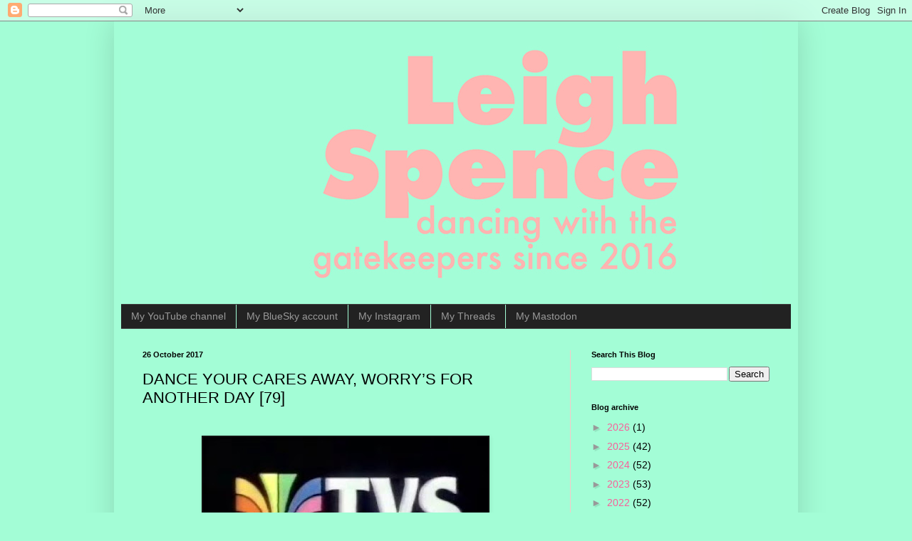

--- FILE ---
content_type: text/html; charset=UTF-8
request_url: https://www.leighspence.net/2017/10/dance-your-cares-away-worrys-for.html
body_size: 76888
content:
<!DOCTYPE html>
<html class='v2' dir='ltr' lang='en' xmlns='http://www.w3.org/1999/xhtml' xmlns:b='http://www.google.com/2005/gml/b' xmlns:data='http://www.google.com/2005/gml/data' xmlns:expr='http://www.google.com/2005/gml/expr'>
<head>
<link href='https://www.blogger.com/static/v1/widgets/335934321-css_bundle_v2.css' rel='stylesheet' type='text/css'/>
<meta content='width=1100' name='viewport'/>
<meta content='text/html; charset=UTF-8' http-equiv='Content-Type'/>
<meta content='blogger' name='generator'/>
<link href='https://www.leighspence.net/favicon.ico' rel='icon' type='image/x-icon'/>
<link href='https://www.leighspence.net/2017/10/dance-your-cares-away-worrys-for.html' rel='canonical'/>
<link rel="alternate" type="application/atom+xml" title="Leigh Spence - dancing with the gatekeepers since 2016 - Atom" href="https://www.leighspence.net/feeds/posts/default" />
<link rel="alternate" type="application/rss+xml" title="Leigh Spence - dancing with the gatekeepers since 2016 - RSS" href="https://www.leighspence.net/feeds/posts/default?alt=rss" />
<link rel="service.post" type="application/atom+xml" title="Leigh Spence - dancing with the gatekeepers since 2016 - Atom" href="https://www.blogger.com/feeds/965812287889984560/posts/default" />

<link rel="alternate" type="application/atom+xml" title="Leigh Spence - dancing with the gatekeepers since 2016 - Atom" href="https://www.leighspence.net/feeds/727412239017212816/comments/default" />
<!--Can't find substitution for tag [blog.ieCssRetrofitLinks]-->
<link href='https://blogger.googleusercontent.com/img/b/R29vZ2xl/AVvXsEjMXuNtr-weup4tCtOUg15Ufx_vAF9g_GhUtl6WZUYaRDv-aqm-JKXcxGFGkRbOhuJdSjeMAbYoIMh7_O4pfZnyICWtR503s7afP9gXIZYeLWd3Bnc4j-GXORLqEYqTDbtVjvF7g9RFAVx_/s400/Gatekeepers+079+South.jpg' rel='image_src'/>
<meta content='https://www.leighspence.net/2017/10/dance-your-cares-away-worrys-for.html' property='og:url'/>
<meta content='DANCE YOUR CARES AWAY, WORRY’S FOR ANOTHER DAY [79]' property='og:title'/>
<meta content='The future of television once lived on my doorstep. In the pre-internet, pre-digital days of the 1980s, Television South (TVS), the local IT...' property='og:description'/>
<meta content='https://blogger.googleusercontent.com/img/b/R29vZ2xl/AVvXsEjMXuNtr-weup4tCtOUg15Ufx_vAF9g_GhUtl6WZUYaRDv-aqm-JKXcxGFGkRbOhuJdSjeMAbYoIMh7_O4pfZnyICWtR503s7afP9gXIZYeLWd3Bnc4j-GXORLqEYqTDbtVjvF7g9RFAVx_/w1200-h630-p-k-no-nu/Gatekeepers+079+South.jpg' property='og:image'/>
<title>Leigh Spence - dancing with the gatekeepers since 2016: DANCE YOUR CARES AWAY, WORRY&#8217;S FOR ANOTHER DAY [79]</title>
<style id='page-skin-1' type='text/css'><!--
/*
-----------------------------------------------
Blogger Template Style
Name:     Simple
Designer: Blogger
URL:      www.blogger.com
----------------------------------------------- */
/* Variable definitions
====================
<Variable name="keycolor" description="Main Color" type="color" default="#66bbdd"/>
<Group description="Page Text" selector="body">
<Variable name="body.font" description="Font" type="font"
default="normal normal 12px Arial, Tahoma, Helvetica, FreeSans, sans-serif"/>
<Variable name="body.text.color" description="Text Color" type="color" default="#222222"/>
</Group>
<Group description="Backgrounds" selector=".body-fauxcolumns-outer">
<Variable name="body.background.color" description="Outer Background" type="color" default="#66bbdd"/>
<Variable name="content.background.color" description="Main Background" type="color" default="#ffffff"/>
<Variable name="header.background.color" description="Header Background" type="color" default="transparent"/>
</Group>
<Group description="Links" selector=".main-outer">
<Variable name="link.color" description="Link Color" type="color" default="#2288bb"/>
<Variable name="link.visited.color" description="Visited Color" type="color" default="#888888"/>
<Variable name="link.hover.color" description="Hover Color" type="color" default="#33aaff"/>
</Group>
<Group description="Blog Title" selector=".header h1">
<Variable name="header.font" description="Font" type="font"
default="normal normal 60px Arial, Tahoma, Helvetica, FreeSans, sans-serif"/>
<Variable name="header.text.color" description="Title Color" type="color" default="#3399bb" />
</Group>
<Group description="Blog Description" selector=".header .description">
<Variable name="description.text.color" description="Description Color" type="color"
default="#777777" />
</Group>
<Group description="Tabs Text" selector=".tabs-inner .widget li a">
<Variable name="tabs.font" description="Font" type="font"
default="normal normal 14px Arial, Tahoma, Helvetica, FreeSans, sans-serif"/>
<Variable name="tabs.text.color" description="Text Color" type="color" default="#999999"/>
<Variable name="tabs.selected.text.color" description="Selected Color" type="color" default="#000000"/>
</Group>
<Group description="Tabs Background" selector=".tabs-outer .PageList">
<Variable name="tabs.background.color" description="Background Color" type="color" default="#f5f5f5"/>
<Variable name="tabs.selected.background.color" description="Selected Color" type="color" default="#eeeeee"/>
</Group>
<Group description="Post Title" selector="h3.post-title, .comments h4">
<Variable name="post.title.font" description="Font" type="font"
default="normal normal 22px Arial, Tahoma, Helvetica, FreeSans, sans-serif"/>
</Group>
<Group description="Date Header" selector=".date-header">
<Variable name="date.header.color" description="Text Color" type="color"
default="#000000"/>
<Variable name="date.header.background.color" description="Background Color" type="color"
default="transparent"/>
<Variable name="date.header.font" description="Text Font" type="font"
default="normal bold 11px Arial, Tahoma, Helvetica, FreeSans, sans-serif"/>
<Variable name="date.header.padding" description="Date Header Padding" type="string" default="inherit"/>
<Variable name="date.header.letterspacing" description="Date Header Letter Spacing" type="string" default="inherit"/>
<Variable name="date.header.margin" description="Date Header Margin" type="string" default="inherit"/>
</Group>
<Group description="Post Footer" selector=".post-footer">
<Variable name="post.footer.text.color" description="Text Color" type="color" default="#666666"/>
<Variable name="post.footer.background.color" description="Background Color" type="color"
default="#f9f9f9"/>
<Variable name="post.footer.border.color" description="Shadow Color" type="color" default="#eeeeee"/>
</Group>
<Group description="Gadgets" selector="h2">
<Variable name="widget.title.font" description="Title Font" type="font"
default="normal bold 11px Arial, Tahoma, Helvetica, FreeSans, sans-serif"/>
<Variable name="widget.title.text.color" description="Title Color" type="color" default="#000000"/>
<Variable name="widget.alternate.text.color" description="Alternate Color" type="color" default="#999999"/>
</Group>
<Group description="Images" selector=".main-inner">
<Variable name="image.background.color" description="Background Color" type="color" default="#ffffff"/>
<Variable name="image.border.color" description="Border Color" type="color" default="#eeeeee"/>
<Variable name="image.text.color" description="Caption Text Color" type="color" default="#000000"/>
</Group>
<Group description="Accents" selector=".content-inner">
<Variable name="body.rule.color" description="Separator Line Color" type="color" default="#eeeeee"/>
<Variable name="tabs.border.color" description="Tabs Border Color" type="color" default="#f6cac9"/>
</Group>
<Variable name="body.background" description="Body Background" type="background"
color="#a3fdd6" default="$(color) none repeat scroll top left"/>
<Variable name="body.background.override" description="Body Background Override" type="string" default=""/>
<Variable name="body.background.gradient.cap" description="Body Gradient Cap" type="url"
default="url(https://resources.blogblog.com/blogblog/data/1kt/simple/gradients_light.png)"/>
<Variable name="body.background.gradient.tile" description="Body Gradient Tile" type="url"
default="url(https://resources.blogblog.com/blogblog/data/1kt/simple/body_gradient_tile_light.png)"/>
<Variable name="content.background.color.selector" description="Content Background Color Selector" type="string" default=".content-inner"/>
<Variable name="content.padding" description="Content Padding" type="length" default="10px" min="0" max="100px"/>
<Variable name="content.padding.horizontal" description="Content Horizontal Padding" type="length" default="10px" min="0" max="100px"/>
<Variable name="content.shadow.spread" description="Content Shadow Spread" type="length" default="40px" min="0" max="100px"/>
<Variable name="content.shadow.spread.webkit" description="Content Shadow Spread (WebKit)" type="length" default="5px" min="0" max="100px"/>
<Variable name="content.shadow.spread.ie" description="Content Shadow Spread (IE)" type="length" default="10px" min="0" max="100px"/>
<Variable name="main.border.width" description="Main Border Width" type="length" default="0" min="0" max="10px"/>
<Variable name="header.background.gradient" description="Header Gradient" type="url" default="none"/>
<Variable name="header.shadow.offset.left" description="Header Shadow Offset Left" type="length" default="-1px" min="-50px" max="50px"/>
<Variable name="header.shadow.offset.top" description="Header Shadow Offset Top" type="length" default="-1px" min="-50px" max="50px"/>
<Variable name="header.shadow.spread" description="Header Shadow Spread" type="length" default="1px" min="0" max="100px"/>
<Variable name="header.padding" description="Header Padding" type="length" default="30px" min="0" max="100px"/>
<Variable name="header.border.size" description="Header Border Size" type="length" default="1px" min="0" max="10px"/>
<Variable name="header.bottom.border.size" description="Header Bottom Border Size" type="length" default="1px" min="0" max="10px"/>
<Variable name="header.border.horizontalsize" description="Header Horizontal Border Size" type="length" default="0" min="0" max="10px"/>
<Variable name="description.text.size" description="Description Text Size" type="string" default="140%"/>
<Variable name="tabs.margin.top" description="Tabs Margin Top" type="length" default="0" min="0" max="100px"/>
<Variable name="tabs.margin.side" description="Tabs Side Margin" type="length" default="30px" min="0" max="100px"/>
<Variable name="tabs.background.gradient" description="Tabs Background Gradient" type="url"
default="url(https://resources.blogblog.com/blogblog/data/1kt/simple/gradients_light.png)"/>
<Variable name="tabs.border.width" description="Tabs Border Width" type="length" default="1px" min="0" max="10px"/>
<Variable name="tabs.bevel.border.width" description="Tabs Bevel Border Width" type="length" default="1px" min="0" max="10px"/>
<Variable name="post.margin.bottom" description="Post Bottom Margin" type="length" default="25px" min="0" max="100px"/>
<Variable name="image.border.small.size" description="Image Border Small Size" type="length" default="2px" min="0" max="10px"/>
<Variable name="image.border.large.size" description="Image Border Large Size" type="length" default="5px" min="0" max="10px"/>
<Variable name="page.width.selector" description="Page Width Selector" type="string" default=".region-inner"/>
<Variable name="page.width" description="Page Width" type="string" default="auto"/>
<Variable name="main.section.margin" description="Main Section Margin" type="length" default="15px" min="0" max="100px"/>
<Variable name="main.padding" description="Main Padding" type="length" default="15px" min="0" max="100px"/>
<Variable name="main.padding.top" description="Main Padding Top" type="length" default="30px" min="0" max="100px"/>
<Variable name="main.padding.bottom" description="Main Padding Bottom" type="length" default="30px" min="0" max="100px"/>
<Variable name="paging.background"
color="#a3fdd6"
description="Background of blog paging area" type="background"
default="transparent none no-repeat scroll top center"/>
<Variable name="footer.bevel" description="Bevel border length of footer" type="length" default="0" min="0" max="10px"/>
<Variable name="mobile.background.overlay" description="Mobile Background Overlay" type="string"
default="transparent none repeat scroll top left"/>
<Variable name="mobile.background.size" description="Mobile Background Size" type="string" default="auto"/>
<Variable name="mobile.button.color" description="Mobile Button Color" type="color" default="#ffffff" />
<Variable name="startSide" description="Side where text starts in blog language" type="automatic" default="left"/>
<Variable name="endSide" description="Side where text ends in blog language" type="automatic" default="right"/>
*/
/* Content
----------------------------------------------- */
body {
font: normal normal 14px Arial, Tahoma, Helvetica, FreeSans, sans-serif;
color: #000000;
background: #a3fdd6 none repeat scroll top left;
padding: 0 40px 40px 40px;
}
html body .region-inner {
min-width: 0;
max-width: 100%;
width: auto;
}
h2 {
font-size: 22px;
}
a:link {
text-decoration:none;
color: #f85f9a;
}
a:visited {
text-decoration:none;
color: #a15202;
}
a:hover {
text-decoration:underline;
color: #a15202;
}
.body-fauxcolumn-outer .fauxcolumn-inner {
background: transparent none repeat scroll top left;
_background-image: none;
}
.body-fauxcolumn-outer .cap-top {
position: absolute;
z-index: 1;
height: 400px;
width: 100%;
}
.body-fauxcolumn-outer .cap-top .cap-left {
width: 100%;
background: transparent none repeat-x scroll top left;
_background-image: none;
}
.content-outer {
-moz-box-shadow: 0 0 40px rgba(0, 0, 0, .15);
-webkit-box-shadow: 0 0 5px rgba(0, 0, 0, .15);
-goog-ms-box-shadow: 0 0 10px #333333;
box-shadow: 0 0 40px rgba(0, 0, 0, .15);
margin-bottom: 1px;
}
.content-inner {
padding: 10px 10px;
}
.content-inner {
background-color: #a3fdd6;
}
/* Header
----------------------------------------------- */
.header-outer {
background: transparent none repeat-x scroll 0 -400px;
_background-image: none;
}
.Header h1 {
font: normal normal 60px Arial, Tahoma, Helvetica, FreeSans, sans-serif;
color: #000000;
text-shadow: -1px -1px 1px rgba(0, 0, 0, .2);
}
.Header h1 a {
color: #000000;
}
.Header .description {
font-size: 140%;
color: #000000;
}
.header-inner .Header .titlewrapper {
padding: 22px 30px;
}
.header-inner .Header .descriptionwrapper {
padding: 0 30px;
}
/* Tabs
----------------------------------------------- */
.tabs-inner .section:first-child {
border-top: 1px solid #404040;
}
.tabs-inner .section:first-child ul {
margin-top: -1px;
border-top: 1px solid #404040;
border-left: 0 solid #404040;
border-right: 0 solid #404040;
}
.tabs-inner .widget ul {
background: #222222 none repeat-x scroll 0 -800px;
_background-image: none;
border-bottom: 1px solid #404040;
margin-top: 0;
margin-left: -30px;
margin-right: -30px;
}
.tabs-inner .widget li a {
display: inline-block;
padding: .6em 1em;
font: normal normal 14px Arial, Tahoma, Helvetica, FreeSans, sans-serif;
color: #999999;
border-left: 1px solid #a3fdd6;
border-right: 0 solid #404040;
}
.tabs-inner .widget li:first-child a {
border-left: none;
}
.tabs-inner .widget li.selected a, .tabs-inner .widget li a:hover {
color: #000000;
background-color: #000000;
text-decoration: none;
}
/* Columns
----------------------------------------------- */
.main-outer {
border-top: 0 solid #f6cac9;
}
.fauxcolumn-left-outer .fauxcolumn-inner {
border-right: 1px solid #f6cac9;
}
.fauxcolumn-right-outer .fauxcolumn-inner {
border-left: 1px solid #f6cac9;
}
/* Headings
----------------------------------------------- */
div.widget > h2,
div.widget h2.title {
margin: 0 0 1em 0;
font: normal bold 11px Arial, Tahoma, Helvetica, FreeSans, sans-serif;
color: #000000;
}
/* Widgets
----------------------------------------------- */
.widget .zippy {
color: #999999;
text-shadow: 2px 2px 1px rgba(0, 0, 0, .1);
}
.widget .popular-posts ul {
list-style: none;
}
/* Posts
----------------------------------------------- */
h2.date-header {
font: normal bold 11px Arial, Tahoma, Helvetica, FreeSans, sans-serif;
}
.date-header span {
background-color: transparent;
color: #000000;
padding: inherit;
letter-spacing: inherit;
margin: inherit;
}
.main-inner {
padding-top: 30px;
padding-bottom: 30px;
}
.main-inner .column-center-inner {
padding: 0 15px;
}
.main-inner .column-center-inner .section {
margin: 0 15px;
}
.post {
margin: 0 0 25px 0;
}
h3.post-title, .comments h4 {
font: normal normal 22px Arial, Tahoma, Helvetica, FreeSans, sans-serif;
margin: .75em 0 0;
}
.post-body {
font-size: 110%;
line-height: 1.4;
position: relative;
}
.post-body img, .post-body .tr-caption-container, .Profile img, .Image img,
.BlogList .item-thumbnail img {
padding: 0;
background: #111111;
border: 1px solid #111111;
-moz-box-shadow: 1px 1px 5px rgba(0, 0, 0, .1);
-webkit-box-shadow: 1px 1px 5px rgba(0, 0, 0, .1);
box-shadow: 1px 1px 5px rgba(0, 0, 0, .1);
}
.post-body img, .post-body .tr-caption-container {
padding: 1px;
}
.post-body .tr-caption-container {
color: #cccccc;
}
.post-body .tr-caption-container img {
padding: 0;
background: transparent;
border: none;
-moz-box-shadow: 0 0 0 rgba(0, 0, 0, .1);
-webkit-box-shadow: 0 0 0 rgba(0, 0, 0, .1);
box-shadow: 0 0 0 rgba(0, 0, 0, .1);
}
.post-header {
margin: 0 0 1.5em;
line-height: 1.6;
font-size: 90%;
}
.post-footer {
margin: 20px -2px 0;
padding: 5px 10px;
color: #888888;
background-color: #303030;
border-bottom: 1px solid #444444;
line-height: 1.6;
font-size: 90%;
}
#comments .comment-author {
padding-top: 1.5em;
border-top: 1px solid #f6cac9;
background-position: 0 1.5em;
}
#comments .comment-author:first-child {
padding-top: 0;
border-top: none;
}
.avatar-image-container {
margin: .2em 0 0;
}
#comments .avatar-image-container img {
border: 1px solid #111111;
}
/* Comments
----------------------------------------------- */
.comments .comments-content .icon.blog-author {
background-repeat: no-repeat;
background-image: url([data-uri]);
}
.comments .comments-content .loadmore a {
border-top: 1px solid #999999;
border-bottom: 1px solid #999999;
}
.comments .comment-thread.inline-thread {
background-color: #303030;
}
.comments .continue {
border-top: 2px solid #999999;
}
/* Accents
---------------------------------------------- */
.section-columns td.columns-cell {
border-left: 1px solid #f6cac9;
}
.blog-pager {
background: transparent none no-repeat scroll top center;
}
.blog-pager-older-link, .home-link,
.blog-pager-newer-link {
background-color: #a3fdd6;
padding: 5px;
}
.footer-outer {
border-top: 0 dashed #bbbbbb;
}
/* Mobile
----------------------------------------------- */
body.mobile  {
background-size: auto;
}
.mobile .body-fauxcolumn-outer {
background: transparent none repeat scroll top left;
}
.mobile .body-fauxcolumn-outer .cap-top {
background-size: 100% auto;
}
.mobile .content-outer {
-webkit-box-shadow: 0 0 3px rgba(0, 0, 0, .15);
box-shadow: 0 0 3px rgba(0, 0, 0, .15);
}
.mobile .tabs-inner .widget ul {
margin-left: 0;
margin-right: 0;
}
.mobile .post {
margin: 0;
}
.mobile .main-inner .column-center-inner .section {
margin: 0;
}
.mobile .date-header span {
padding: 0.1em 10px;
margin: 0 -10px;
}
.mobile h3.post-title {
margin: 0;
}
.mobile .blog-pager {
background: transparent none no-repeat scroll top center;
}
.mobile .footer-outer {
border-top: none;
}
.mobile .main-inner, .mobile .footer-inner {
background-color: #a3fdd6;
}
.mobile-index-contents {
color: #000000;
}
.mobile-link-button {
background-color: #f85f9a;
}
.mobile-link-button a:link, .mobile-link-button a:visited {
color: #ffffff;
}
.mobile .tabs-inner .section:first-child {
border-top: none;
}
.mobile .tabs-inner .PageList .widget-content {
background-color: #000000;
color: #000000;
border-top: 1px solid #404040;
border-bottom: 1px solid #404040;
}
.mobile .tabs-inner .PageList .widget-content .pagelist-arrow {
border-left: 1px solid #404040;
}

--></style>
<style id='template-skin-1' type='text/css'><!--
body {
min-width: 960px;
}
.content-outer, .content-fauxcolumn-outer, .region-inner {
min-width: 960px;
max-width: 960px;
_width: 960px;
}
.main-inner .columns {
padding-left: 0;
padding-right: 310px;
}
.main-inner .fauxcolumn-center-outer {
left: 0;
right: 310px;
/* IE6 does not respect left and right together */
_width: expression(this.parentNode.offsetWidth -
parseInt("0") -
parseInt("310px") + 'px');
}
.main-inner .fauxcolumn-left-outer {
width: 0;
}
.main-inner .fauxcolumn-right-outer {
width: 310px;
}
.main-inner .column-left-outer {
width: 0;
right: 100%;
margin-left: -0;
}
.main-inner .column-right-outer {
width: 310px;
margin-right: -310px;
}
#layout {
min-width: 0;
}
#layout .content-outer {
min-width: 0;
width: 800px;
}
#layout .region-inner {
min-width: 0;
width: auto;
}
body#layout div.add_widget {
padding: 8px;
}
body#layout div.add_widget a {
margin-left: 32px;
}
--></style>
<link href='https://www.blogger.com/dyn-css/authorization.css?targetBlogID=965812287889984560&amp;zx=ae79abe9-02c7-4fcd-83c7-17ccb1209063' media='none' onload='if(media!=&#39;all&#39;)media=&#39;all&#39;' rel='stylesheet'/><noscript><link href='https://www.blogger.com/dyn-css/authorization.css?targetBlogID=965812287889984560&amp;zx=ae79abe9-02c7-4fcd-83c7-17ccb1209063' rel='stylesheet'/></noscript>
<meta name='google-adsense-platform-account' content='ca-host-pub-1556223355139109'/>
<meta name='google-adsense-platform-domain' content='blogspot.com'/>

</head>
<body class='loading'>
<div class='navbar section' id='navbar' name='Navbar'><div class='widget Navbar' data-version='1' id='Navbar1'><script type="text/javascript">
    function setAttributeOnload(object, attribute, val) {
      if(window.addEventListener) {
        window.addEventListener('load',
          function(){ object[attribute] = val; }, false);
      } else {
        window.attachEvent('onload', function(){ object[attribute] = val; });
      }
    }
  </script>
<div id="navbar-iframe-container"></div>
<script type="text/javascript" src="https://apis.google.com/js/platform.js"></script>
<script type="text/javascript">
      gapi.load("gapi.iframes:gapi.iframes.style.bubble", function() {
        if (gapi.iframes && gapi.iframes.getContext) {
          gapi.iframes.getContext().openChild({
              url: 'https://www.blogger.com/navbar/965812287889984560?po\x3d727412239017212816\x26origin\x3dhttps://www.leighspence.net',
              where: document.getElementById("navbar-iframe-container"),
              id: "navbar-iframe"
          });
        }
      });
    </script><script type="text/javascript">
(function() {
var script = document.createElement('script');
script.type = 'text/javascript';
script.src = '//pagead2.googlesyndication.com/pagead/js/google_top_exp.js';
var head = document.getElementsByTagName('head')[0];
if (head) {
head.appendChild(script);
}})();
</script>
</div></div>
<div class='body-fauxcolumns'>
<div class='fauxcolumn-outer body-fauxcolumn-outer'>
<div class='cap-top'>
<div class='cap-left'></div>
<div class='cap-right'></div>
</div>
<div class='fauxborder-left'>
<div class='fauxborder-right'></div>
<div class='fauxcolumn-inner'>
</div>
</div>
<div class='cap-bottom'>
<div class='cap-left'></div>
<div class='cap-right'></div>
</div>
</div>
</div>
<div class='content'>
<div class='content-fauxcolumns'>
<div class='fauxcolumn-outer content-fauxcolumn-outer'>
<div class='cap-top'>
<div class='cap-left'></div>
<div class='cap-right'></div>
</div>
<div class='fauxborder-left'>
<div class='fauxborder-right'></div>
<div class='fauxcolumn-inner'>
</div>
</div>
<div class='cap-bottom'>
<div class='cap-left'></div>
<div class='cap-right'></div>
</div>
</div>
</div>
<div class='content-outer'>
<div class='content-cap-top cap-top'>
<div class='cap-left'></div>
<div class='cap-right'></div>
</div>
<div class='fauxborder-left content-fauxborder-left'>
<div class='fauxborder-right content-fauxborder-right'></div>
<div class='content-inner'>
<header>
<div class='header-outer'>
<div class='header-cap-top cap-top'>
<div class='cap-left'></div>
<div class='cap-right'></div>
</div>
<div class='fauxborder-left header-fauxborder-left'>
<div class='fauxborder-right header-fauxborder-right'></div>
<div class='region-inner header-inner'>
<div class='header section' id='header' name='Header'><div class='widget Header' data-version='1' id='Header1'>
<div id='header-inner'>
<a href='https://www.leighspence.net/' style='display: block'>
<img alt='Leigh Spence - dancing with the gatekeepers since 2016' height='387px; ' id='Header1_headerimg' src='https://blogger.googleusercontent.com/img/b/R29vZ2xl/AVvXsEgh6Xjy7RuVMv1RhdwKwiQ9dfDvh03nREeJy_ND4uXxeul__e0iqFVumTROZ_8S3a4bq9Ksh5qtU5BRxlYAdcP50CRCEJpHmDtzn_vmiOr7Nb2ARNMkgW7SQNqT66VVwDxg0A9l2wRxQkE/s1600/2021+Logo+900px+wide.jpg' style='display: block' width='900px; '/>
</a>
</div>
</div></div>
</div>
</div>
<div class='header-cap-bottom cap-bottom'>
<div class='cap-left'></div>
<div class='cap-right'></div>
</div>
</div>
</header>
<div class='tabs-outer'>
<div class='tabs-cap-top cap-top'>
<div class='cap-left'></div>
<div class='cap-right'></div>
</div>
<div class='fauxborder-left tabs-fauxborder-left'>
<div class='fauxborder-right tabs-fauxborder-right'></div>
<div class='region-inner tabs-inner'>
<div class='tabs section' id='crosscol' name='Cross-Column'><div class='widget LinkList' data-version='1' id='LinkList1'>
<h2>Find Gatekeepers Online</h2>
<div class='widget-content'>
<ul>
<li><a href='https://www.youtube.com/@leighspence'>My YouTube channel</a></li>
<li><a href='https://bsky.app/profile/leighspence.bsky.social'>My BlueSky account</a></li>
<li><a href='https://www.instagram.com/msleighspence'>My Instagram</a></li>
<li><a href='https://threads.net/msleighspence'>My Threads</a></li>
<li><a href='https://mastodon.social/@leighspence'>My Mastodon</a></li>
</ul>
<div class='clear'></div>
</div>
</div></div>
<div class='tabs no-items section' id='crosscol-overflow' name='Cross-Column 2'></div>
</div>
</div>
<div class='tabs-cap-bottom cap-bottom'>
<div class='cap-left'></div>
<div class='cap-right'></div>
</div>
</div>
<div class='main-outer'>
<div class='main-cap-top cap-top'>
<div class='cap-left'></div>
<div class='cap-right'></div>
</div>
<div class='fauxborder-left main-fauxborder-left'>
<div class='fauxborder-right main-fauxborder-right'></div>
<div class='region-inner main-inner'>
<div class='columns fauxcolumns'>
<div class='fauxcolumn-outer fauxcolumn-center-outer'>
<div class='cap-top'>
<div class='cap-left'></div>
<div class='cap-right'></div>
</div>
<div class='fauxborder-left'>
<div class='fauxborder-right'></div>
<div class='fauxcolumn-inner'>
</div>
</div>
<div class='cap-bottom'>
<div class='cap-left'></div>
<div class='cap-right'></div>
</div>
</div>
<div class='fauxcolumn-outer fauxcolumn-left-outer'>
<div class='cap-top'>
<div class='cap-left'></div>
<div class='cap-right'></div>
</div>
<div class='fauxborder-left'>
<div class='fauxborder-right'></div>
<div class='fauxcolumn-inner'>
</div>
</div>
<div class='cap-bottom'>
<div class='cap-left'></div>
<div class='cap-right'></div>
</div>
</div>
<div class='fauxcolumn-outer fauxcolumn-right-outer'>
<div class='cap-top'>
<div class='cap-left'></div>
<div class='cap-right'></div>
</div>
<div class='fauxborder-left'>
<div class='fauxborder-right'></div>
<div class='fauxcolumn-inner'>
</div>
</div>
<div class='cap-bottom'>
<div class='cap-left'></div>
<div class='cap-right'></div>
</div>
</div>
<!-- corrects IE6 width calculation -->
<div class='columns-inner'>
<div class='column-center-outer'>
<div class='column-center-inner'>
<div class='main section' id='main' name='Main'><div class='widget Blog' data-version='1' id='Blog1'>
<div class='blog-posts hfeed'>

          <div class="date-outer">
        
<h2 class='date-header'><span>26 October 2017</span></h2>

          <div class="date-posts">
        
<div class='post-outer'>
<div class='post hentry uncustomized-post-template' itemprop='blogPost' itemscope='itemscope' itemtype='http://schema.org/BlogPosting'>
<meta content='https://blogger.googleusercontent.com/img/b/R29vZ2xl/AVvXsEjMXuNtr-weup4tCtOUg15Ufx_vAF9g_GhUtl6WZUYaRDv-aqm-JKXcxGFGkRbOhuJdSjeMAbYoIMh7_O4pfZnyICWtR503s7afP9gXIZYeLWd3Bnc4j-GXORLqEYqTDbtVjvF7g9RFAVx_/s400/Gatekeepers+079+South.jpg' itemprop='image_url'/>
<meta content='965812287889984560' itemprop='blogId'/>
<meta content='727412239017212816' itemprop='postId'/>
<a name='727412239017212816'></a>
<h3 class='post-title entry-title' itemprop='name'>
DANCE YOUR CARES AWAY, WORRY&#8217;S FOR ANOTHER DAY [79]
</h3>
<div class='post-header'>
<div class='post-header-line-1'></div>
</div>
<div class='post-body entry-content' id='post-body-727412239017212816' itemprop='description articleBody'>
<span style="font-family: arial;"><br /></span><div class="separator" style="clear: both; text-align: center;"><a href="https://blogger.googleusercontent.com/img/b/R29vZ2xl/AVvXsEjMXuNtr-weup4tCtOUg15Ufx_vAF9g_GhUtl6WZUYaRDv-aqm-JKXcxGFGkRbOhuJdSjeMAbYoIMh7_O4pfZnyICWtR503s7afP9gXIZYeLWd3Bnc4j-GXORLqEYqTDbtVjvF7g9RFAVx_/s1600/Gatekeepers+079+South.jpg" style="margin-left: 1em; margin-right: 1em;"><span style="font-family: arial;"><img border="0" data-original-height="360" data-original-width="480" height="300" src="https://blogger.googleusercontent.com/img/b/R29vZ2xl/AVvXsEjMXuNtr-weup4tCtOUg15Ufx_vAF9g_GhUtl6WZUYaRDv-aqm-JKXcxGFGkRbOhuJdSjeMAbYoIMh7_O4pfZnyICWtR503s7afP9gXIZYeLWd3Bnc4j-GXORLqEYqTDbtVjvF7g9RFAVx_/s400/Gatekeepers+079+South.jpg" width="400" /></span></a></div><div style="margin: 0px 0px 11px;"><span style="font-family: arial;"><br /></span></div><div style="margin: 0px 0px 11px;"><span style="font-family: arial;">The future of television once lived on my doorstep. In the pre-internet, pre-digital days of the 1980s, Television South (TVS), the local ITV company for the south and south east of England, based in Southampton, the next city along from me. They made programmes that were shown across the UK and the world, and owned two TV studios in the UK - with a third in Hollywood co-owned with CBS - and also owned MTM Enterprises, makers of &#8220;Hill Street Blues,&#8221; &#8220;St. Elsewhere,&#8221; and &#8220;Newhart.&#8221; Note the past tense &#8211; TVS had the kind of ambition that created its own obstacles to overcome, but before they tripped themselves up, they were captivating to watch.</span></div><div style="margin: 0px 0px 11px;"><span face="&quot;arial&quot; , &quot;helvetica&quot; , sans-serif" style="font-family: arial;">Franchises to run ITV companies in the UK were once run like a beauty contest &#8211; with each review, your company could take over a licence if you could prove you could provide a better service. In 1980, a group of TV producers thought they had better ideas for programmes than the existing Southern Television, which had a track record in children&#8217;s programmes, opera and local news, but were otherwise safe and conservative, and owned by companies based elsewhere, in London and Scotland. TVS expected a &#8220;shotgun marriage&#8221; with Southern (as had happened to create Thames Television in London), but won an outright victory - Southern felt they did not need to provide enough detail on their re-application, until they were asked to do it again.</span></div><div class="separator" style="clear: both; text-align: center;"><span face="&quot;arial&quot; , &quot;helvetica&quot; , sans-serif" style="font-family: arial;"><a href="https://blogger.googleusercontent.com/img/b/R29vZ2xl/AVvXsEg5uZUMuHW2cj5vigPp0_e_qhaytbwVQFhoWmSiu7RFAqhygCAfoSg64cb0f0cgbxrYbqnIC2ryhVJ9BmgBdbluqQ7MQ326GrLoU-Y8AFECOnV-ElpN4Y6x8pXyXHr6JctorPmaq_82Ynj0/s1600/Gatekeepers+079+Southampton.jpg" style="margin-left: 1em; margin-right: 1em;"><img border="0" data-original-height="576" data-original-width="864" height="266" src="https://blogger.googleusercontent.com/img/b/R29vZ2xl/AVvXsEg5uZUMuHW2cj5vigPp0_e_qhaytbwVQFhoWmSiu7RFAqhygCAfoSg64cb0f0cgbxrYbqnIC2ryhVJ9BmgBdbluqQ7MQ326GrLoU-Y8AFECOnV-ElpN4Y6x8pXyXHr6JctorPmaq_82Ynj0/s400/Gatekeepers+079+Southampton.jpg" width="400" /></a></span></div><span style="font-family: arial;"><br /></span><span style="font-family: arial;">What could have been an independent company became a fully-fledged TV station, buying and building its own studios, selling ad space, and making deals. When there was no space at the same decision-making table as the major ITV companies &#8211; Thames, Yorkshire, Granada (north-west England, Central, and London Weekend Television (LWT) &#8211; TVS signed a deal with LWT to gain access to their space, putting game shows like &#8220;Catch Phrase&#8221; (from 1986, and still going) onto screens. Drama series like &#8220;C.A.T.S. Eyes&#8221; and &#8220;The Ruth Rendell Mysteries&#8221; were also shown, but they also had form with children&#8217;s programmes like &#8220;Number 73,&#8221; &#8220;Art Attack&#8221; and &#8220;How 2.&#8221;</span><div><span style="font-family: arial;"><br /></span><div class="separator" style="clear: both; text-align: center;"><span face="&quot;arial&quot; , &quot;helvetica&quot; , sans-serif" style="font-family: arial;"><a href="https://blogger.googleusercontent.com/img/b/R29vZ2xl/AVvXsEiMxW12r0x4izW96KmYEqlz_tDyb9EurGpVa_QhWxaEM4kOG2nxEjmjESVtzMbpEV96GGEQV4JZlFAHXhd_gJW-vmIZx7rXNvPTqJiyYwUTr3dILwbBlWkcHYrY_W5raJrE_8eOkt4ZxdTH/s1600/Gatekeepers+079+Catch+Phrase.jpg" style="margin-left: 1em; margin-right: 1em;"><img border="0" data-original-height="225" data-original-width="300" height="300" src="https://blogger.googleusercontent.com/img/b/R29vZ2xl/AVvXsEiMxW12r0x4izW96KmYEqlz_tDyb9EurGpVa_QhWxaEM4kOG2nxEjmjESVtzMbpEV96GGEQV4JZlFAHXhd_gJW-vmIZx7rXNvPTqJiyYwUTr3dILwbBlWkcHYrY_W5raJrE_8eOkt4ZxdTH/s400/Gatekeepers+079+Catch+Phrase.jpg" width="400" /></a></span></div><span style="font-family: arial;"><br /></span><div style="margin: 0px 0px 11px;"><span face="&quot;arial&quot; , &quot;helvetica&quot; , sans-serif" style="font-family: arial;">TVS had some firsts &#8211; an episode of the 1982 science series &#8220;The Real World&#8221; became the first TV programme to be shown in 3D, using glasses given away with the &#8220;TV Times." TVS also owned the UK&#8217;s first TV news helicopter, and made the wraparound live-action scenes seen in the UK for The Jim Henson Company&#8217;s &#8220;Fraggle Rock,&#8221; using a converted cinema in Gillingham, Kent.</span></div><div class="separator" style="clear: both; text-align: center;"><span face="&quot;arial&quot; , &quot;helvetica&quot; , sans-serif" style="font-family: arial;"><a href="https://blogger.googleusercontent.com/img/b/R29vZ2xl/AVvXsEjpxvag75QjGe40SoawwOU51sztMo4JnvfaA1mQn1pnzds-L05YaZr5ubtmOvSLYT_5GbQ8e61yS9kXU6DWFBSQvo8IFzKp1r3XbXOQ7O-nT0cKfVipSNMTYkhfEU5cSCEVO7D86XdZmBR2/s1600/Gatekeepers+079+How+2.jpg" style="clear: right; float: right; margin-bottom: 1em; margin-left: 1em;"><img border="0" data-original-height="349" data-original-width="214" height="320" src="https://blogger.googleusercontent.com/img/b/R29vZ2xl/AVvXsEjpxvag75QjGe40SoawwOU51sztMo4JnvfaA1mQn1pnzds-L05YaZr5ubtmOvSLYT_5GbQ8e61yS9kXU6DWFBSQvo8IFzKp1r3XbXOQ7O-nT0cKfVipSNMTYkhfEU5cSCEVO7D86XdZmBR2/s320/Gatekeepers+079+How+2.jpg" width="196" /></a></span></div><span style="font-family: arial;">However, with so much money coming in from advertising &#8211; the south of England was more likely to watch the BBC, so TVS instead pioneered selling UK TV ad space based on the types of people watching - and fewer opportunities to make bigger programmes in the UK, TVS started to look around. We nearly had a situation where a Southampton-based TV company owned either the film division of Thorn EMI, or even the biggest TV station in France, TF1. Instead, MTM Enterprises and other American companies were bought, in anticipation of the revenue from selling programmes worldwide, and TVS became a conglomerate named TVS Entertainment. On screen, they were TVS Television &#8211; &#8220;Television South Television&#8221; &#8211; underlining that it was no longer just about the south.</span><span style="font-family: arial;"><br /></span><span style="font-family: arial;"><br /></span><div style="margin: 0px 0px 11px;"><span face="&quot;arial&quot; , &quot;helvetica&quot; , sans-serif" style="font-family: arial;">This growth happened just after the &#8220;Black Monday&#8221; stock market crash of 1987, and ahead of the global recession of the early 1990s. Not making enough money from selling programmes as they had hoped, job losses followed, and the companies they bought were being sized up for sale again.</span></div><div style="margin: 0px 0px 11px;"><span face="&quot;arial&quot; , &quot;helvetica&quot; , sans-serif" style="font-family: arial;">In 1991, it was the turn of TVS to defend its own ITV franchise. This time, instead of only relying on your track record, or future plans, the Government had introduced a blind bidding process. TVS won the programming round, but they bid &#163;59 million &#8211; an amount they would have to pay each year. They won this round too, but they lost their franchise, their business plan having been judged to be unsustainable - they bid more than they could realistically pay. The company that won, Meridian, bid &#163;36 million &#8211; now, with the internet and digital TV turning the system upside down, each ITV region pays a token &#163;10,000 each per year.</span></div><div style="margin: 0px 0px 11px;"><span face="&quot;arial&quot; , &quot;helvetica&quot; , sans-serif" style="font-family: arial;">What remains of TVS is hazy memories, and hazy video recordings posted to YouTube. TVS was bought by IFE, a company owned by the fundamentalist Christian preacher Pat Robertson, launching The Family Channel using the TVS library &#8211; this later became the game show channel Challenge, helped out by the repeat showings of &#8220;Catch Phrase.&#8221; As IFE was bought, TVS was passed through 20<sup><span style="font-size: x-small;">th</span></sup> Century Fox, Saban International (the &#8220;Power Rangers&#8221; people), and its library is now owned by The Walt Disney Company. Reportedly, the paperwork for the programmes has been mislaid, meaning it is impossible to show them, meaning a whole period of UK TV history is out of reach, for now. The situation may change one day but, for now, I&#8217;ll keep with what I have.</span></div><div class="separator" style="clear: both; text-align: center;"><span face="&quot;arial&quot; , &quot;helvetica&quot; , sans-serif"><a href="https://blogger.googleusercontent.com/img/b/R29vZ2xl/AVvXsEgswv4HlEKihlFLy50an4ZZfp53qKPTaJKZckIIyzUyL366I_wNCo33fFxIIYURyISQ3jZMyG6qGPrYtOkXunXvybK4pNuDxKey_QaPRSU3d56KY3fbTU9GvV87Y_LlQtcxGnzFJg9a7WnR/s1600/Gatekeepers+079+Art+Attack.jpg" style="margin-left: 1em; margin-right: 1em;"><img border="0" data-original-height="413" data-original-width="620" height="266" src="https://blogger.googleusercontent.com/img/b/R29vZ2xl/AVvXsEgswv4HlEKihlFLy50an4ZZfp53qKPTaJKZckIIyzUyL366I_wNCo33fFxIIYURyISQ3jZMyG6qGPrYtOkXunXvybK4pNuDxKey_QaPRSU3d56KY3fbTU9GvV87Y_LlQtcxGnzFJg9a7WnR/s400/Gatekeepers+079+Art+Attack.jpg" width="400" /></a></span></div><br /><b></b><i></i><u></u><sub></sub><sup></sup><strike></strike><span face="&quot;arial&quot; , &quot;helvetica&quot; , sans-serif"></span></div>
<div style='clear: both;'></div>
</div>
<div class='post-footer'>
<div class='post-footer-line post-footer-line-1'>
<span class='post-author vcard'>
By
<span class='fn' itemprop='author' itemscope='itemscope' itemtype='http://schema.org/Person'>
<meta content='https://www.blogger.com/profile/18373200443414593362' itemprop='url'/>
<a class='g-profile' href='https://www.blogger.com/profile/18373200443414593362' rel='author' title='author profile'>
<span itemprop='name'>Leigh Spence</span>
</a>
</span>
</span>
<span class='post-timestamp'>
at
<meta content='https://www.leighspence.net/2017/10/dance-your-cares-away-worrys-for.html' itemprop='url'/>
<a class='timestamp-link' href='https://www.leighspence.net/2017/10/dance-your-cares-away-worrys-for.html' rel='bookmark' title='permanent link'><abbr class='published' itemprop='datePublished' title='2017-10-26T22:00:00-07:00'>October 26, 2017</abbr></a>
</span>
<span class='post-comment-link'>
</span>
<span class='post-icons'>
</span>
<div class='post-share-buttons goog-inline-block'>
<a class='goog-inline-block share-button sb-email' href='https://www.blogger.com/share-post.g?blogID=965812287889984560&postID=727412239017212816&target=email' target='_blank' title='Email This'><span class='share-button-link-text'>Email This</span></a><a class='goog-inline-block share-button sb-blog' href='https://www.blogger.com/share-post.g?blogID=965812287889984560&postID=727412239017212816&target=blog' onclick='window.open(this.href, "_blank", "height=270,width=475"); return false;' target='_blank' title='BlogThis!'><span class='share-button-link-text'>BlogThis!</span></a><a class='goog-inline-block share-button sb-twitter' href='https://www.blogger.com/share-post.g?blogID=965812287889984560&postID=727412239017212816&target=twitter' target='_blank' title='Share to X'><span class='share-button-link-text'>Share to X</span></a><a class='goog-inline-block share-button sb-facebook' href='https://www.blogger.com/share-post.g?blogID=965812287889984560&postID=727412239017212816&target=facebook' onclick='window.open(this.href, "_blank", "height=430,width=640"); return false;' target='_blank' title='Share to Facebook'><span class='share-button-link-text'>Share to Facebook</span></a><a class='goog-inline-block share-button sb-pinterest' href='https://www.blogger.com/share-post.g?blogID=965812287889984560&postID=727412239017212816&target=pinterest' target='_blank' title='Share to Pinterest'><span class='share-button-link-text'>Share to Pinterest</span></a>
</div>
</div>
<div class='post-footer-line post-footer-line-2'>
<span class='post-labels'>
Labels:
<a href='https://www.leighspence.net/search/label/Art%20Attack' rel='tag'>Art Attack</a>,
<a href='https://www.leighspence.net/search/label/Catch%20Phrase' rel='tag'>Catch Phrase</a>,
<a href='https://www.leighspence.net/search/label/Disney' rel='tag'>Disney</a>,
<a href='https://www.leighspence.net/search/label/Fraggle%20Rock' rel='tag'>Fraggle Rock</a>,
<a href='https://www.leighspence.net/search/label/Hayao%20Miyazaki' rel='tag'>Hayao Miyazaki</a>,
<a href='https://www.leighspence.net/search/label/Hill%20Street%20Blues' rel='tag'>Hill Street Blues</a>,
<a href='https://www.leighspence.net/search/label/How%202' rel='tag'>How 2</a>,
<a href='https://www.leighspence.net/search/label/itv' rel='tag'>itv</a>,
<a href='https://www.leighspence.net/search/label/MTM%20Enterprises' rel='tag'>MTM Enterprises</a>,
<a href='https://www.leighspence.net/search/label/Saban' rel='tag'>Saban</a>,
<a href='https://www.leighspence.net/search/label/St%20Elsewhere' rel='tag'>St Elsewhere</a>,
<a href='https://www.leighspence.net/search/label/Television%20South' rel='tag'>Television South</a>,
<a href='https://www.leighspence.net/search/label/TF1' rel='tag'>TF1</a>,
<a href='https://www.leighspence.net/search/label/Thorn%20EMI' rel='tag'>Thorn EMI</a>,
<a href='https://www.leighspence.net/search/label/TVS' rel='tag'>TVS</a>
</span>
</div>
<div class='post-footer-line post-footer-line-3'>
<span class='post-location'>
</span>
</div>
</div>
</div>
<div class='comments' id='comments'>
<a name='comments'></a>
<h4>No comments:</h4>
<div id='Blog1_comments-block-wrapper'>
<dl class='avatar-comment-indent' id='comments-block'>
</dl>
</div>
<p class='comment-footer'>
<div class='comment-form'>
<a name='comment-form'></a>
<h4 id='comment-post-message'>Post a Comment</h4>
<p>
</p>
<a href='https://www.blogger.com/comment/frame/965812287889984560?po=727412239017212816&hl=en&saa=85391&origin=https://www.leighspence.net' id='comment-editor-src'></a>
<iframe allowtransparency='true' class='blogger-iframe-colorize blogger-comment-from-post' frameborder='0' height='410px' id='comment-editor' name='comment-editor' src='' width='100%'></iframe>
<script src='https://www.blogger.com/static/v1/jsbin/2830521187-comment_from_post_iframe.js' type='text/javascript'></script>
<script type='text/javascript'>
      BLOG_CMT_createIframe('https://www.blogger.com/rpc_relay.html');
    </script>
</div>
</p>
</div>
</div>

        </div></div>
      
</div>
<div class='blog-pager' id='blog-pager'>
<span id='blog-pager-newer-link'>
<a class='blog-pager-newer-link' href='https://www.leighspence.net/2017/11/but-what-fool-believes-he-sees.html' id='Blog1_blog-pager-newer-link' title='Newer Post'>Newer Post</a>
</span>
<span id='blog-pager-older-link'>
<a class='blog-pager-older-link' href='https://www.leighspence.net/2017/10/ill-pick-rose-for-my-rose.html' id='Blog1_blog-pager-older-link' title='Older Post'>Older Post</a>
</span>
<a class='home-link' href='https://www.leighspence.net/'>Home</a>
</div>
<div class='clear'></div>
<div class='post-feeds'>
<div class='feed-links'>
Subscribe to:
<a class='feed-link' href='https://www.leighspence.net/feeds/727412239017212816/comments/default' target='_blank' type='application/atom+xml'>Post Comments (Atom)</a>
</div>
</div>
</div></div>
</div>
</div>
<div class='column-left-outer'>
<div class='column-left-inner'>
<aside>
</aside>
</div>
</div>
<div class='column-right-outer'>
<div class='column-right-inner'>
<aside>
<div class='sidebar section' id='sidebar-right-1'><div class='widget BlogSearch' data-version='1' id='BlogSearch1'>
<h2 class='title'>Search This Blog</h2>
<div class='widget-content'>
<div id='BlogSearch1_form'>
<form action='https://www.leighspence.net/search' class='gsc-search-box' target='_top'>
<table cellpadding='0' cellspacing='0' class='gsc-search-box'>
<tbody>
<tr>
<td class='gsc-input'>
<input autocomplete='off' class='gsc-input' name='q' size='10' title='search' type='text' value=''/>
</td>
<td class='gsc-search-button'>
<input class='gsc-search-button' title='search' type='submit' value='Search'/>
</td>
</tr>
</tbody>
</table>
</form>
</div>
</div>
<div class='clear'></div>
</div><div class='widget BlogArchive' data-version='1' id='BlogArchive1'>
<h2>Blog archive</h2>
<div class='widget-content'>
<div id='ArchiveList'>
<div id='BlogArchive1_ArchiveList'>
<ul class='hierarchy'>
<li class='archivedate collapsed'>
<a class='toggle' href='javascript:void(0)'>
<span class='zippy'>

        &#9658;&#160;
      
</span>
</a>
<a class='post-count-link' href='https://www.leighspence.net/2026/'>
2026
</a>
<span class='post-count' dir='ltr'>(1)</span>
<ul class='hierarchy'>
<li class='archivedate collapsed'>
<a class='toggle' href='javascript:void(0)'>
<span class='zippy'>

        &#9658;&#160;
      
</span>
</a>
<a class='post-count-link' href='https://www.leighspence.net/2026/01/'>
January
</a>
<span class='post-count' dir='ltr'>(1)</span>
</li>
</ul>
</li>
</ul>
<ul class='hierarchy'>
<li class='archivedate collapsed'>
<a class='toggle' href='javascript:void(0)'>
<span class='zippy'>

        &#9658;&#160;
      
</span>
</a>
<a class='post-count-link' href='https://www.leighspence.net/2025/'>
2025
</a>
<span class='post-count' dir='ltr'>(42)</span>
<ul class='hierarchy'>
<li class='archivedate collapsed'>
<a class='toggle' href='javascript:void(0)'>
<span class='zippy'>

        &#9658;&#160;
      
</span>
</a>
<a class='post-count-link' href='https://www.leighspence.net/2025/12/'>
December
</a>
<span class='post-count' dir='ltr'>(3)</span>
</li>
</ul>
<ul class='hierarchy'>
<li class='archivedate collapsed'>
<a class='toggle' href='javascript:void(0)'>
<span class='zippy'>

        &#9658;&#160;
      
</span>
</a>
<a class='post-count-link' href='https://www.leighspence.net/2025/11/'>
November
</a>
<span class='post-count' dir='ltr'>(5)</span>
</li>
</ul>
<ul class='hierarchy'>
<li class='archivedate collapsed'>
<a class='toggle' href='javascript:void(0)'>
<span class='zippy'>

        &#9658;&#160;
      
</span>
</a>
<a class='post-count-link' href='https://www.leighspence.net/2025/10/'>
October
</a>
<span class='post-count' dir='ltr'>(3)</span>
</li>
</ul>
<ul class='hierarchy'>
<li class='archivedate collapsed'>
<a class='toggle' href='javascript:void(0)'>
<span class='zippy'>

        &#9658;&#160;
      
</span>
</a>
<a class='post-count-link' href='https://www.leighspence.net/2025/09/'>
September
</a>
<span class='post-count' dir='ltr'>(3)</span>
</li>
</ul>
<ul class='hierarchy'>
<li class='archivedate collapsed'>
<a class='toggle' href='javascript:void(0)'>
<span class='zippy'>

        &#9658;&#160;
      
</span>
</a>
<a class='post-count-link' href='https://www.leighspence.net/2025/08/'>
August
</a>
<span class='post-count' dir='ltr'>(4)</span>
</li>
</ul>
<ul class='hierarchy'>
<li class='archivedate collapsed'>
<a class='toggle' href='javascript:void(0)'>
<span class='zippy'>

        &#9658;&#160;
      
</span>
</a>
<a class='post-count-link' href='https://www.leighspence.net/2025/07/'>
July
</a>
<span class='post-count' dir='ltr'>(3)</span>
</li>
</ul>
<ul class='hierarchy'>
<li class='archivedate collapsed'>
<a class='toggle' href='javascript:void(0)'>
<span class='zippy'>

        &#9658;&#160;
      
</span>
</a>
<a class='post-count-link' href='https://www.leighspence.net/2025/06/'>
June
</a>
<span class='post-count' dir='ltr'>(4)</span>
</li>
</ul>
<ul class='hierarchy'>
<li class='archivedate collapsed'>
<a class='toggle' href='javascript:void(0)'>
<span class='zippy'>

        &#9658;&#160;
      
</span>
</a>
<a class='post-count-link' href='https://www.leighspence.net/2025/05/'>
May
</a>
<span class='post-count' dir='ltr'>(2)</span>
</li>
</ul>
<ul class='hierarchy'>
<li class='archivedate collapsed'>
<a class='toggle' href='javascript:void(0)'>
<span class='zippy'>

        &#9658;&#160;
      
</span>
</a>
<a class='post-count-link' href='https://www.leighspence.net/2025/04/'>
April
</a>
<span class='post-count' dir='ltr'>(3)</span>
</li>
</ul>
<ul class='hierarchy'>
<li class='archivedate collapsed'>
<a class='toggle' href='javascript:void(0)'>
<span class='zippy'>

        &#9658;&#160;
      
</span>
</a>
<a class='post-count-link' href='https://www.leighspence.net/2025/03/'>
March
</a>
<span class='post-count' dir='ltr'>(4)</span>
</li>
</ul>
<ul class='hierarchy'>
<li class='archivedate collapsed'>
<a class='toggle' href='javascript:void(0)'>
<span class='zippy'>

        &#9658;&#160;
      
</span>
</a>
<a class='post-count-link' href='https://www.leighspence.net/2025/02/'>
February
</a>
<span class='post-count' dir='ltr'>(4)</span>
</li>
</ul>
<ul class='hierarchy'>
<li class='archivedate collapsed'>
<a class='toggle' href='javascript:void(0)'>
<span class='zippy'>

        &#9658;&#160;
      
</span>
</a>
<a class='post-count-link' href='https://www.leighspence.net/2025/01/'>
January
</a>
<span class='post-count' dir='ltr'>(4)</span>
</li>
</ul>
</li>
</ul>
<ul class='hierarchy'>
<li class='archivedate collapsed'>
<a class='toggle' href='javascript:void(0)'>
<span class='zippy'>

        &#9658;&#160;
      
</span>
</a>
<a class='post-count-link' href='https://www.leighspence.net/2024/'>
2024
</a>
<span class='post-count' dir='ltr'>(52)</span>
<ul class='hierarchy'>
<li class='archivedate collapsed'>
<a class='toggle' href='javascript:void(0)'>
<span class='zippy'>

        &#9658;&#160;
      
</span>
</a>
<a class='post-count-link' href='https://www.leighspence.net/2024/12/'>
December
</a>
<span class='post-count' dir='ltr'>(5)</span>
</li>
</ul>
<ul class='hierarchy'>
<li class='archivedate collapsed'>
<a class='toggle' href='javascript:void(0)'>
<span class='zippy'>

        &#9658;&#160;
      
</span>
</a>
<a class='post-count-link' href='https://www.leighspence.net/2024/11/'>
November
</a>
<span class='post-count' dir='ltr'>(4)</span>
</li>
</ul>
<ul class='hierarchy'>
<li class='archivedate collapsed'>
<a class='toggle' href='javascript:void(0)'>
<span class='zippy'>

        &#9658;&#160;
      
</span>
</a>
<a class='post-count-link' href='https://www.leighspence.net/2024/10/'>
October
</a>
<span class='post-count' dir='ltr'>(4)</span>
</li>
</ul>
<ul class='hierarchy'>
<li class='archivedate collapsed'>
<a class='toggle' href='javascript:void(0)'>
<span class='zippy'>

        &#9658;&#160;
      
</span>
</a>
<a class='post-count-link' href='https://www.leighspence.net/2024/09/'>
September
</a>
<span class='post-count' dir='ltr'>(5)</span>
</li>
</ul>
<ul class='hierarchy'>
<li class='archivedate collapsed'>
<a class='toggle' href='javascript:void(0)'>
<span class='zippy'>

        &#9658;&#160;
      
</span>
</a>
<a class='post-count-link' href='https://www.leighspence.net/2024/08/'>
August
</a>
<span class='post-count' dir='ltr'>(4)</span>
</li>
</ul>
<ul class='hierarchy'>
<li class='archivedate collapsed'>
<a class='toggle' href='javascript:void(0)'>
<span class='zippy'>

        &#9658;&#160;
      
</span>
</a>
<a class='post-count-link' href='https://www.leighspence.net/2024/07/'>
July
</a>
<span class='post-count' dir='ltr'>(4)</span>
</li>
</ul>
<ul class='hierarchy'>
<li class='archivedate collapsed'>
<a class='toggle' href='javascript:void(0)'>
<span class='zippy'>

        &#9658;&#160;
      
</span>
</a>
<a class='post-count-link' href='https://www.leighspence.net/2024/06/'>
June
</a>
<span class='post-count' dir='ltr'>(5)</span>
</li>
</ul>
<ul class='hierarchy'>
<li class='archivedate collapsed'>
<a class='toggle' href='javascript:void(0)'>
<span class='zippy'>

        &#9658;&#160;
      
</span>
</a>
<a class='post-count-link' href='https://www.leighspence.net/2024/05/'>
May
</a>
<span class='post-count' dir='ltr'>(4)</span>
</li>
</ul>
<ul class='hierarchy'>
<li class='archivedate collapsed'>
<a class='toggle' href='javascript:void(0)'>
<span class='zippy'>

        &#9658;&#160;
      
</span>
</a>
<a class='post-count-link' href='https://www.leighspence.net/2024/04/'>
April
</a>
<span class='post-count' dir='ltr'>(4)</span>
</li>
</ul>
<ul class='hierarchy'>
<li class='archivedate collapsed'>
<a class='toggle' href='javascript:void(0)'>
<span class='zippy'>

        &#9658;&#160;
      
</span>
</a>
<a class='post-count-link' href='https://www.leighspence.net/2024/03/'>
March
</a>
<span class='post-count' dir='ltr'>(5)</span>
</li>
</ul>
<ul class='hierarchy'>
<li class='archivedate collapsed'>
<a class='toggle' href='javascript:void(0)'>
<span class='zippy'>

        &#9658;&#160;
      
</span>
</a>
<a class='post-count-link' href='https://www.leighspence.net/2024/02/'>
February
</a>
<span class='post-count' dir='ltr'>(4)</span>
</li>
</ul>
<ul class='hierarchy'>
<li class='archivedate collapsed'>
<a class='toggle' href='javascript:void(0)'>
<span class='zippy'>

        &#9658;&#160;
      
</span>
</a>
<a class='post-count-link' href='https://www.leighspence.net/2024/01/'>
January
</a>
<span class='post-count' dir='ltr'>(4)</span>
</li>
</ul>
</li>
</ul>
<ul class='hierarchy'>
<li class='archivedate collapsed'>
<a class='toggle' href='javascript:void(0)'>
<span class='zippy'>

        &#9658;&#160;
      
</span>
</a>
<a class='post-count-link' href='https://www.leighspence.net/2023/'>
2023
</a>
<span class='post-count' dir='ltr'>(53)</span>
<ul class='hierarchy'>
<li class='archivedate collapsed'>
<a class='toggle' href='javascript:void(0)'>
<span class='zippy'>

        &#9658;&#160;
      
</span>
</a>
<a class='post-count-link' href='https://www.leighspence.net/2023/12/'>
December
</a>
<span class='post-count' dir='ltr'>(5)</span>
</li>
</ul>
<ul class='hierarchy'>
<li class='archivedate collapsed'>
<a class='toggle' href='javascript:void(0)'>
<span class='zippy'>

        &#9658;&#160;
      
</span>
</a>
<a class='post-count-link' href='https://www.leighspence.net/2023/11/'>
November
</a>
<span class='post-count' dir='ltr'>(4)</span>
</li>
</ul>
<ul class='hierarchy'>
<li class='archivedate collapsed'>
<a class='toggle' href='javascript:void(0)'>
<span class='zippy'>

        &#9658;&#160;
      
</span>
</a>
<a class='post-count-link' href='https://www.leighspence.net/2023/10/'>
October
</a>
<span class='post-count' dir='ltr'>(5)</span>
</li>
</ul>
<ul class='hierarchy'>
<li class='archivedate collapsed'>
<a class='toggle' href='javascript:void(0)'>
<span class='zippy'>

        &#9658;&#160;
      
</span>
</a>
<a class='post-count-link' href='https://www.leighspence.net/2023/09/'>
September
</a>
<span class='post-count' dir='ltr'>(4)</span>
</li>
</ul>
<ul class='hierarchy'>
<li class='archivedate collapsed'>
<a class='toggle' href='javascript:void(0)'>
<span class='zippy'>

        &#9658;&#160;
      
</span>
</a>
<a class='post-count-link' href='https://www.leighspence.net/2023/08/'>
August
</a>
<span class='post-count' dir='ltr'>(4)</span>
</li>
</ul>
<ul class='hierarchy'>
<li class='archivedate collapsed'>
<a class='toggle' href='javascript:void(0)'>
<span class='zippy'>

        &#9658;&#160;
      
</span>
</a>
<a class='post-count-link' href='https://www.leighspence.net/2023/07/'>
July
</a>
<span class='post-count' dir='ltr'>(5)</span>
</li>
</ul>
<ul class='hierarchy'>
<li class='archivedate collapsed'>
<a class='toggle' href='javascript:void(0)'>
<span class='zippy'>

        &#9658;&#160;
      
</span>
</a>
<a class='post-count-link' href='https://www.leighspence.net/2023/06/'>
June
</a>
<span class='post-count' dir='ltr'>(4)</span>
</li>
</ul>
<ul class='hierarchy'>
<li class='archivedate collapsed'>
<a class='toggle' href='javascript:void(0)'>
<span class='zippy'>

        &#9658;&#160;
      
</span>
</a>
<a class='post-count-link' href='https://www.leighspence.net/2023/05/'>
May
</a>
<span class='post-count' dir='ltr'>(4)</span>
</li>
</ul>
<ul class='hierarchy'>
<li class='archivedate collapsed'>
<a class='toggle' href='javascript:void(0)'>
<span class='zippy'>

        &#9658;&#160;
      
</span>
</a>
<a class='post-count-link' href='https://www.leighspence.net/2023/04/'>
April
</a>
<span class='post-count' dir='ltr'>(5)</span>
</li>
</ul>
<ul class='hierarchy'>
<li class='archivedate collapsed'>
<a class='toggle' href='javascript:void(0)'>
<span class='zippy'>

        &#9658;&#160;
      
</span>
</a>
<a class='post-count-link' href='https://www.leighspence.net/2023/03/'>
March
</a>
<span class='post-count' dir='ltr'>(4)</span>
</li>
</ul>
<ul class='hierarchy'>
<li class='archivedate collapsed'>
<a class='toggle' href='javascript:void(0)'>
<span class='zippy'>

        &#9658;&#160;
      
</span>
</a>
<a class='post-count-link' href='https://www.leighspence.net/2023/02/'>
February
</a>
<span class='post-count' dir='ltr'>(4)</span>
</li>
</ul>
<ul class='hierarchy'>
<li class='archivedate collapsed'>
<a class='toggle' href='javascript:void(0)'>
<span class='zippy'>

        &#9658;&#160;
      
</span>
</a>
<a class='post-count-link' href='https://www.leighspence.net/2023/01/'>
January
</a>
<span class='post-count' dir='ltr'>(5)</span>
</li>
</ul>
</li>
</ul>
<ul class='hierarchy'>
<li class='archivedate collapsed'>
<a class='toggle' href='javascript:void(0)'>
<span class='zippy'>

        &#9658;&#160;
      
</span>
</a>
<a class='post-count-link' href='https://www.leighspence.net/2022/'>
2022
</a>
<span class='post-count' dir='ltr'>(52)</span>
<ul class='hierarchy'>
<li class='archivedate collapsed'>
<a class='toggle' href='javascript:void(0)'>
<span class='zippy'>

        &#9658;&#160;
      
</span>
</a>
<a class='post-count-link' href='https://www.leighspence.net/2022/12/'>
December
</a>
<span class='post-count' dir='ltr'>(4)</span>
</li>
</ul>
<ul class='hierarchy'>
<li class='archivedate collapsed'>
<a class='toggle' href='javascript:void(0)'>
<span class='zippy'>

        &#9658;&#160;
      
</span>
</a>
<a class='post-count-link' href='https://www.leighspence.net/2022/11/'>
November
</a>
<span class='post-count' dir='ltr'>(4)</span>
</li>
</ul>
<ul class='hierarchy'>
<li class='archivedate collapsed'>
<a class='toggle' href='javascript:void(0)'>
<span class='zippy'>

        &#9658;&#160;
      
</span>
</a>
<a class='post-count-link' href='https://www.leighspence.net/2022/10/'>
October
</a>
<span class='post-count' dir='ltr'>(6)</span>
</li>
</ul>
<ul class='hierarchy'>
<li class='archivedate collapsed'>
<a class='toggle' href='javascript:void(0)'>
<span class='zippy'>

        &#9658;&#160;
      
</span>
</a>
<a class='post-count-link' href='https://www.leighspence.net/2022/09/'>
September
</a>
<span class='post-count' dir='ltr'>(3)</span>
</li>
</ul>
<ul class='hierarchy'>
<li class='archivedate collapsed'>
<a class='toggle' href='javascript:void(0)'>
<span class='zippy'>

        &#9658;&#160;
      
</span>
</a>
<a class='post-count-link' href='https://www.leighspence.net/2022/08/'>
August
</a>
<span class='post-count' dir='ltr'>(4)</span>
</li>
</ul>
<ul class='hierarchy'>
<li class='archivedate collapsed'>
<a class='toggle' href='javascript:void(0)'>
<span class='zippy'>

        &#9658;&#160;
      
</span>
</a>
<a class='post-count-link' href='https://www.leighspence.net/2022/07/'>
July
</a>
<span class='post-count' dir='ltr'>(5)</span>
</li>
</ul>
<ul class='hierarchy'>
<li class='archivedate collapsed'>
<a class='toggle' href='javascript:void(0)'>
<span class='zippy'>

        &#9658;&#160;
      
</span>
</a>
<a class='post-count-link' href='https://www.leighspence.net/2022/06/'>
June
</a>
<span class='post-count' dir='ltr'>(4)</span>
</li>
</ul>
<ul class='hierarchy'>
<li class='archivedate collapsed'>
<a class='toggle' href='javascript:void(0)'>
<span class='zippy'>

        &#9658;&#160;
      
</span>
</a>
<a class='post-count-link' href='https://www.leighspence.net/2022/05/'>
May
</a>
<span class='post-count' dir='ltr'>(5)</span>
</li>
</ul>
<ul class='hierarchy'>
<li class='archivedate collapsed'>
<a class='toggle' href='javascript:void(0)'>
<span class='zippy'>

        &#9658;&#160;
      
</span>
</a>
<a class='post-count-link' href='https://www.leighspence.net/2022/04/'>
April
</a>
<span class='post-count' dir='ltr'>(4)</span>
</li>
</ul>
<ul class='hierarchy'>
<li class='archivedate collapsed'>
<a class='toggle' href='javascript:void(0)'>
<span class='zippy'>

        &#9658;&#160;
      
</span>
</a>
<a class='post-count-link' href='https://www.leighspence.net/2022/03/'>
March
</a>
<span class='post-count' dir='ltr'>(4)</span>
</li>
</ul>
<ul class='hierarchy'>
<li class='archivedate collapsed'>
<a class='toggle' href='javascript:void(0)'>
<span class='zippy'>

        &#9658;&#160;
      
</span>
</a>
<a class='post-count-link' href='https://www.leighspence.net/2022/02/'>
February
</a>
<span class='post-count' dir='ltr'>(4)</span>
</li>
</ul>
<ul class='hierarchy'>
<li class='archivedate collapsed'>
<a class='toggle' href='javascript:void(0)'>
<span class='zippy'>

        &#9658;&#160;
      
</span>
</a>
<a class='post-count-link' href='https://www.leighspence.net/2022/01/'>
January
</a>
<span class='post-count' dir='ltr'>(5)</span>
</li>
</ul>
</li>
</ul>
<ul class='hierarchy'>
<li class='archivedate collapsed'>
<a class='toggle' href='javascript:void(0)'>
<span class='zippy'>

        &#9658;&#160;
      
</span>
</a>
<a class='post-count-link' href='https://www.leighspence.net/2021/'>
2021
</a>
<span class='post-count' dir='ltr'>(49)</span>
<ul class='hierarchy'>
<li class='archivedate collapsed'>
<a class='toggle' href='javascript:void(0)'>
<span class='zippy'>

        &#9658;&#160;
      
</span>
</a>
<a class='post-count-link' href='https://www.leighspence.net/2021/12/'>
December
</a>
<span class='post-count' dir='ltr'>(3)</span>
</li>
</ul>
<ul class='hierarchy'>
<li class='archivedate collapsed'>
<a class='toggle' href='javascript:void(0)'>
<span class='zippy'>

        &#9658;&#160;
      
</span>
</a>
<a class='post-count-link' href='https://www.leighspence.net/2021/11/'>
November
</a>
<span class='post-count' dir='ltr'>(4)</span>
</li>
</ul>
<ul class='hierarchy'>
<li class='archivedate collapsed'>
<a class='toggle' href='javascript:void(0)'>
<span class='zippy'>

        &#9658;&#160;
      
</span>
</a>
<a class='post-count-link' href='https://www.leighspence.net/2021/10/'>
October
</a>
<span class='post-count' dir='ltr'>(5)</span>
</li>
</ul>
<ul class='hierarchy'>
<li class='archivedate collapsed'>
<a class='toggle' href='javascript:void(0)'>
<span class='zippy'>

        &#9658;&#160;
      
</span>
</a>
<a class='post-count-link' href='https://www.leighspence.net/2021/09/'>
September
</a>
<span class='post-count' dir='ltr'>(4)</span>
</li>
</ul>
<ul class='hierarchy'>
<li class='archivedate collapsed'>
<a class='toggle' href='javascript:void(0)'>
<span class='zippy'>

        &#9658;&#160;
      
</span>
</a>
<a class='post-count-link' href='https://www.leighspence.net/2021/08/'>
August
</a>
<span class='post-count' dir='ltr'>(4)</span>
</li>
</ul>
<ul class='hierarchy'>
<li class='archivedate collapsed'>
<a class='toggle' href='javascript:void(0)'>
<span class='zippy'>

        &#9658;&#160;
      
</span>
</a>
<a class='post-count-link' href='https://www.leighspence.net/2021/07/'>
July
</a>
<span class='post-count' dir='ltr'>(2)</span>
</li>
</ul>
<ul class='hierarchy'>
<li class='archivedate collapsed'>
<a class='toggle' href='javascript:void(0)'>
<span class='zippy'>

        &#9658;&#160;
      
</span>
</a>
<a class='post-count-link' href='https://www.leighspence.net/2021/06/'>
June
</a>
<span class='post-count' dir='ltr'>(2)</span>
</li>
</ul>
<ul class='hierarchy'>
<li class='archivedate collapsed'>
<a class='toggle' href='javascript:void(0)'>
<span class='zippy'>

        &#9658;&#160;
      
</span>
</a>
<a class='post-count-link' href='https://www.leighspence.net/2021/05/'>
May
</a>
<span class='post-count' dir='ltr'>(7)</span>
</li>
</ul>
<ul class='hierarchy'>
<li class='archivedate collapsed'>
<a class='toggle' href='javascript:void(0)'>
<span class='zippy'>

        &#9658;&#160;
      
</span>
</a>
<a class='post-count-link' href='https://www.leighspence.net/2021/04/'>
April
</a>
<span class='post-count' dir='ltr'>(4)</span>
</li>
</ul>
<ul class='hierarchy'>
<li class='archivedate collapsed'>
<a class='toggle' href='javascript:void(0)'>
<span class='zippy'>

        &#9658;&#160;
      
</span>
</a>
<a class='post-count-link' href='https://www.leighspence.net/2021/03/'>
March
</a>
<span class='post-count' dir='ltr'>(5)</span>
</li>
</ul>
<ul class='hierarchy'>
<li class='archivedate collapsed'>
<a class='toggle' href='javascript:void(0)'>
<span class='zippy'>

        &#9658;&#160;
      
</span>
</a>
<a class='post-count-link' href='https://www.leighspence.net/2021/02/'>
February
</a>
<span class='post-count' dir='ltr'>(4)</span>
</li>
</ul>
<ul class='hierarchy'>
<li class='archivedate collapsed'>
<a class='toggle' href='javascript:void(0)'>
<span class='zippy'>

        &#9658;&#160;
      
</span>
</a>
<a class='post-count-link' href='https://www.leighspence.net/2021/01/'>
January
</a>
<span class='post-count' dir='ltr'>(5)</span>
</li>
</ul>
</li>
</ul>
<ul class='hierarchy'>
<li class='archivedate collapsed'>
<a class='toggle' href='javascript:void(0)'>
<span class='zippy'>

        &#9658;&#160;
      
</span>
</a>
<a class='post-count-link' href='https://www.leighspence.net/2020/'>
2020
</a>
<span class='post-count' dir='ltr'>(61)</span>
<ul class='hierarchy'>
<li class='archivedate collapsed'>
<a class='toggle' href='javascript:void(0)'>
<span class='zippy'>

        &#9658;&#160;
      
</span>
</a>
<a class='post-count-link' href='https://www.leighspence.net/2020/12/'>
December
</a>
<span class='post-count' dir='ltr'>(4)</span>
</li>
</ul>
<ul class='hierarchy'>
<li class='archivedate collapsed'>
<a class='toggle' href='javascript:void(0)'>
<span class='zippy'>

        &#9658;&#160;
      
</span>
</a>
<a class='post-count-link' href='https://www.leighspence.net/2020/11/'>
November
</a>
<span class='post-count' dir='ltr'>(4)</span>
</li>
</ul>
<ul class='hierarchy'>
<li class='archivedate collapsed'>
<a class='toggle' href='javascript:void(0)'>
<span class='zippy'>

        &#9658;&#160;
      
</span>
</a>
<a class='post-count-link' href='https://www.leighspence.net/2020/10/'>
October
</a>
<span class='post-count' dir='ltr'>(5)</span>
</li>
</ul>
<ul class='hierarchy'>
<li class='archivedate collapsed'>
<a class='toggle' href='javascript:void(0)'>
<span class='zippy'>

        &#9658;&#160;
      
</span>
</a>
<a class='post-count-link' href='https://www.leighspence.net/2020/09/'>
September
</a>
<span class='post-count' dir='ltr'>(4)</span>
</li>
</ul>
<ul class='hierarchy'>
<li class='archivedate collapsed'>
<a class='toggle' href='javascript:void(0)'>
<span class='zippy'>

        &#9658;&#160;
      
</span>
</a>
<a class='post-count-link' href='https://www.leighspence.net/2020/08/'>
August
</a>
<span class='post-count' dir='ltr'>(6)</span>
</li>
</ul>
<ul class='hierarchy'>
<li class='archivedate collapsed'>
<a class='toggle' href='javascript:void(0)'>
<span class='zippy'>

        &#9658;&#160;
      
</span>
</a>
<a class='post-count-link' href='https://www.leighspence.net/2020/07/'>
July
</a>
<span class='post-count' dir='ltr'>(4)</span>
</li>
</ul>
<ul class='hierarchy'>
<li class='archivedate collapsed'>
<a class='toggle' href='javascript:void(0)'>
<span class='zippy'>

        &#9658;&#160;
      
</span>
</a>
<a class='post-count-link' href='https://www.leighspence.net/2020/06/'>
June
</a>
<span class='post-count' dir='ltr'>(6)</span>
</li>
</ul>
<ul class='hierarchy'>
<li class='archivedate collapsed'>
<a class='toggle' href='javascript:void(0)'>
<span class='zippy'>

        &#9658;&#160;
      
</span>
</a>
<a class='post-count-link' href='https://www.leighspence.net/2020/05/'>
May
</a>
<span class='post-count' dir='ltr'>(9)</span>
</li>
</ul>
<ul class='hierarchy'>
<li class='archivedate collapsed'>
<a class='toggle' href='javascript:void(0)'>
<span class='zippy'>

        &#9658;&#160;
      
</span>
</a>
<a class='post-count-link' href='https://www.leighspence.net/2020/04/'>
April
</a>
<span class='post-count' dir='ltr'>(5)</span>
</li>
</ul>
<ul class='hierarchy'>
<li class='archivedate collapsed'>
<a class='toggle' href='javascript:void(0)'>
<span class='zippy'>

        &#9658;&#160;
      
</span>
</a>
<a class='post-count-link' href='https://www.leighspence.net/2020/03/'>
March
</a>
<span class='post-count' dir='ltr'>(5)</span>
</li>
</ul>
<ul class='hierarchy'>
<li class='archivedate collapsed'>
<a class='toggle' href='javascript:void(0)'>
<span class='zippy'>

        &#9658;&#160;
      
</span>
</a>
<a class='post-count-link' href='https://www.leighspence.net/2020/02/'>
February
</a>
<span class='post-count' dir='ltr'>(4)</span>
</li>
</ul>
<ul class='hierarchy'>
<li class='archivedate collapsed'>
<a class='toggle' href='javascript:void(0)'>
<span class='zippy'>

        &#9658;&#160;
      
</span>
</a>
<a class='post-count-link' href='https://www.leighspence.net/2020/01/'>
January
</a>
<span class='post-count' dir='ltr'>(5)</span>
</li>
</ul>
</li>
</ul>
<ul class='hierarchy'>
<li class='archivedate collapsed'>
<a class='toggle' href='javascript:void(0)'>
<span class='zippy'>

        &#9658;&#160;
      
</span>
</a>
<a class='post-count-link' href='https://www.leighspence.net/2019/'>
2019
</a>
<span class='post-count' dir='ltr'>(72)</span>
<ul class='hierarchy'>
<li class='archivedate collapsed'>
<a class='toggle' href='javascript:void(0)'>
<span class='zippy'>

        &#9658;&#160;
      
</span>
</a>
<a class='post-count-link' href='https://www.leighspence.net/2019/12/'>
December
</a>
<span class='post-count' dir='ltr'>(6)</span>
</li>
</ul>
<ul class='hierarchy'>
<li class='archivedate collapsed'>
<a class='toggle' href='javascript:void(0)'>
<span class='zippy'>

        &#9658;&#160;
      
</span>
</a>
<a class='post-count-link' href='https://www.leighspence.net/2019/11/'>
November
</a>
<span class='post-count' dir='ltr'>(4)</span>
</li>
</ul>
<ul class='hierarchy'>
<li class='archivedate collapsed'>
<a class='toggle' href='javascript:void(0)'>
<span class='zippy'>

        &#9658;&#160;
      
</span>
</a>
<a class='post-count-link' href='https://www.leighspence.net/2019/10/'>
October
</a>
<span class='post-count' dir='ltr'>(4)</span>
</li>
</ul>
<ul class='hierarchy'>
<li class='archivedate collapsed'>
<a class='toggle' href='javascript:void(0)'>
<span class='zippy'>

        &#9658;&#160;
      
</span>
</a>
<a class='post-count-link' href='https://www.leighspence.net/2019/09/'>
September
</a>
<span class='post-count' dir='ltr'>(6)</span>
</li>
</ul>
<ul class='hierarchy'>
<li class='archivedate collapsed'>
<a class='toggle' href='javascript:void(0)'>
<span class='zippy'>

        &#9658;&#160;
      
</span>
</a>
<a class='post-count-link' href='https://www.leighspence.net/2019/08/'>
August
</a>
<span class='post-count' dir='ltr'>(4)</span>
</li>
</ul>
<ul class='hierarchy'>
<li class='archivedate collapsed'>
<a class='toggle' href='javascript:void(0)'>
<span class='zippy'>

        &#9658;&#160;
      
</span>
</a>
<a class='post-count-link' href='https://www.leighspence.net/2019/07/'>
July
</a>
<span class='post-count' dir='ltr'>(7)</span>
</li>
</ul>
<ul class='hierarchy'>
<li class='archivedate collapsed'>
<a class='toggle' href='javascript:void(0)'>
<span class='zippy'>

        &#9658;&#160;
      
</span>
</a>
<a class='post-count-link' href='https://www.leighspence.net/2019/06/'>
June
</a>
<span class='post-count' dir='ltr'>(6)</span>
</li>
</ul>
<ul class='hierarchy'>
<li class='archivedate collapsed'>
<a class='toggle' href='javascript:void(0)'>
<span class='zippy'>

        &#9658;&#160;
      
</span>
</a>
<a class='post-count-link' href='https://www.leighspence.net/2019/05/'>
May
</a>
<span class='post-count' dir='ltr'>(9)</span>
</li>
</ul>
<ul class='hierarchy'>
<li class='archivedate collapsed'>
<a class='toggle' href='javascript:void(0)'>
<span class='zippy'>

        &#9658;&#160;
      
</span>
</a>
<a class='post-count-link' href='https://www.leighspence.net/2019/04/'>
April
</a>
<span class='post-count' dir='ltr'>(9)</span>
</li>
</ul>
<ul class='hierarchy'>
<li class='archivedate collapsed'>
<a class='toggle' href='javascript:void(0)'>
<span class='zippy'>

        &#9658;&#160;
      
</span>
</a>
<a class='post-count-link' href='https://www.leighspence.net/2019/03/'>
March
</a>
<span class='post-count' dir='ltr'>(7)</span>
</li>
</ul>
<ul class='hierarchy'>
<li class='archivedate collapsed'>
<a class='toggle' href='javascript:void(0)'>
<span class='zippy'>

        &#9658;&#160;
      
</span>
</a>
<a class='post-count-link' href='https://www.leighspence.net/2019/02/'>
February
</a>
<span class='post-count' dir='ltr'>(4)</span>
</li>
</ul>
<ul class='hierarchy'>
<li class='archivedate collapsed'>
<a class='toggle' href='javascript:void(0)'>
<span class='zippy'>

        &#9658;&#160;
      
</span>
</a>
<a class='post-count-link' href='https://www.leighspence.net/2019/01/'>
January
</a>
<span class='post-count' dir='ltr'>(6)</span>
</li>
</ul>
</li>
</ul>
<ul class='hierarchy'>
<li class='archivedate collapsed'>
<a class='toggle' href='javascript:void(0)'>
<span class='zippy'>

        &#9658;&#160;
      
</span>
</a>
<a class='post-count-link' href='https://www.leighspence.net/2018/'>
2018
</a>
<span class='post-count' dir='ltr'>(54)</span>
<ul class='hierarchy'>
<li class='archivedate collapsed'>
<a class='toggle' href='javascript:void(0)'>
<span class='zippy'>

        &#9658;&#160;
      
</span>
</a>
<a class='post-count-link' href='https://www.leighspence.net/2018/12/'>
December
</a>
<span class='post-count' dir='ltr'>(5)</span>
</li>
</ul>
<ul class='hierarchy'>
<li class='archivedate collapsed'>
<a class='toggle' href='javascript:void(0)'>
<span class='zippy'>

        &#9658;&#160;
      
</span>
</a>
<a class='post-count-link' href='https://www.leighspence.net/2018/11/'>
November
</a>
<span class='post-count' dir='ltr'>(4)</span>
</li>
</ul>
<ul class='hierarchy'>
<li class='archivedate collapsed'>
<a class='toggle' href='javascript:void(0)'>
<span class='zippy'>

        &#9658;&#160;
      
</span>
</a>
<a class='post-count-link' href='https://www.leighspence.net/2018/10/'>
October
</a>
<span class='post-count' dir='ltr'>(4)</span>
</li>
</ul>
<ul class='hierarchy'>
<li class='archivedate collapsed'>
<a class='toggle' href='javascript:void(0)'>
<span class='zippy'>

        &#9658;&#160;
      
</span>
</a>
<a class='post-count-link' href='https://www.leighspence.net/2018/09/'>
September
</a>
<span class='post-count' dir='ltr'>(5)</span>
</li>
</ul>
<ul class='hierarchy'>
<li class='archivedate collapsed'>
<a class='toggle' href='javascript:void(0)'>
<span class='zippy'>

        &#9658;&#160;
      
</span>
</a>
<a class='post-count-link' href='https://www.leighspence.net/2018/08/'>
August
</a>
<span class='post-count' dir='ltr'>(4)</span>
</li>
</ul>
<ul class='hierarchy'>
<li class='archivedate collapsed'>
<a class='toggle' href='javascript:void(0)'>
<span class='zippy'>

        &#9658;&#160;
      
</span>
</a>
<a class='post-count-link' href='https://www.leighspence.net/2018/07/'>
July
</a>
<span class='post-count' dir='ltr'>(5)</span>
</li>
</ul>
<ul class='hierarchy'>
<li class='archivedate collapsed'>
<a class='toggle' href='javascript:void(0)'>
<span class='zippy'>

        &#9658;&#160;
      
</span>
</a>
<a class='post-count-link' href='https://www.leighspence.net/2018/06/'>
June
</a>
<span class='post-count' dir='ltr'>(4)</span>
</li>
</ul>
<ul class='hierarchy'>
<li class='archivedate collapsed'>
<a class='toggle' href='javascript:void(0)'>
<span class='zippy'>

        &#9658;&#160;
      
</span>
</a>
<a class='post-count-link' href='https://www.leighspence.net/2018/05/'>
May
</a>
<span class='post-count' dir='ltr'>(4)</span>
</li>
</ul>
<ul class='hierarchy'>
<li class='archivedate collapsed'>
<a class='toggle' href='javascript:void(0)'>
<span class='zippy'>

        &#9658;&#160;
      
</span>
</a>
<a class='post-count-link' href='https://www.leighspence.net/2018/04/'>
April
</a>
<span class='post-count' dir='ltr'>(5)</span>
</li>
</ul>
<ul class='hierarchy'>
<li class='archivedate collapsed'>
<a class='toggle' href='javascript:void(0)'>
<span class='zippy'>

        &#9658;&#160;
      
</span>
</a>
<a class='post-count-link' href='https://www.leighspence.net/2018/03/'>
March
</a>
<span class='post-count' dir='ltr'>(4)</span>
</li>
</ul>
<ul class='hierarchy'>
<li class='archivedate collapsed'>
<a class='toggle' href='javascript:void(0)'>
<span class='zippy'>

        &#9658;&#160;
      
</span>
</a>
<a class='post-count-link' href='https://www.leighspence.net/2018/02/'>
February
</a>
<span class='post-count' dir='ltr'>(5)</span>
</li>
</ul>
<ul class='hierarchy'>
<li class='archivedate collapsed'>
<a class='toggle' href='javascript:void(0)'>
<span class='zippy'>

        &#9658;&#160;
      
</span>
</a>
<a class='post-count-link' href='https://www.leighspence.net/2018/01/'>
January
</a>
<span class='post-count' dir='ltr'>(5)</span>
</li>
</ul>
</li>
</ul>
<ul class='hierarchy'>
<li class='archivedate expanded'>
<a class='toggle' href='javascript:void(0)'>
<span class='zippy toggle-open'>

        &#9660;&#160;
      
</span>
</a>
<a class='post-count-link' href='https://www.leighspence.net/2017/'>
2017
</a>
<span class='post-count' dir='ltr'>(53)</span>
<ul class='hierarchy'>
<li class='archivedate collapsed'>
<a class='toggle' href='javascript:void(0)'>
<span class='zippy'>

        &#9658;&#160;
      
</span>
</a>
<a class='post-count-link' href='https://www.leighspence.net/2017/12/'>
December
</a>
<span class='post-count' dir='ltr'>(4)</span>
</li>
</ul>
<ul class='hierarchy'>
<li class='archivedate collapsed'>
<a class='toggle' href='javascript:void(0)'>
<span class='zippy'>

        &#9658;&#160;
      
</span>
</a>
<a class='post-count-link' href='https://www.leighspence.net/2017/11/'>
November
</a>
<span class='post-count' dir='ltr'>(5)</span>
</li>
</ul>
<ul class='hierarchy'>
<li class='archivedate expanded'>
<a class='toggle' href='javascript:void(0)'>
<span class='zippy toggle-open'>

        &#9660;&#160;
      
</span>
</a>
<a class='post-count-link' href='https://www.leighspence.net/2017/10/'>
October
</a>
<span class='post-count' dir='ltr'>(4)</span>
<ul class='posts'>
<li><a href='https://www.leighspence.net/2017/10/dance-your-cares-away-worrys-for.html'>DANCE YOUR CARES AWAY, WORRY&#8217;S FOR ANOTHER DAY [79]</a></li>
<li><a href='https://www.leighspence.net/2017/10/ill-pick-rose-for-my-rose.html'>I&#8217;LL PICK A ROSE FOR MY ROSE [78]</a></li>
<li><a href='https://www.leighspence.net/2017/10/feel-power-of-rain-keeping-me-cool.html'>FEEL THE POWER OF THE RAIN KEEPING ME COOL [77]</a></li>
<li><a href='https://www.leighspence.net/2017/10/just-dream-and-wind-to-carry-me.html'>JUST A DREAM AND THE WIND TO CARRY ME [76]</a></li>
</ul>
</li>
</ul>
<ul class='hierarchy'>
<li class='archivedate collapsed'>
<a class='toggle' href='javascript:void(0)'>
<span class='zippy'>

        &#9658;&#160;
      
</span>
</a>
<a class='post-count-link' href='https://www.leighspence.net/2017/09/'>
September
</a>
<span class='post-count' dir='ltr'>(5)</span>
</li>
</ul>
<ul class='hierarchy'>
<li class='archivedate collapsed'>
<a class='toggle' href='javascript:void(0)'>
<span class='zippy'>

        &#9658;&#160;
      
</span>
</a>
<a class='post-count-link' href='https://www.leighspence.net/2017/08/'>
August
</a>
<span class='post-count' dir='ltr'>(4)</span>
</li>
</ul>
<ul class='hierarchy'>
<li class='archivedate collapsed'>
<a class='toggle' href='javascript:void(0)'>
<span class='zippy'>

        &#9658;&#160;
      
</span>
</a>
<a class='post-count-link' href='https://www.leighspence.net/2017/07/'>
July
</a>
<span class='post-count' dir='ltr'>(4)</span>
</li>
</ul>
<ul class='hierarchy'>
<li class='archivedate collapsed'>
<a class='toggle' href='javascript:void(0)'>
<span class='zippy'>

        &#9658;&#160;
      
</span>
</a>
<a class='post-count-link' href='https://www.leighspence.net/2017/06/'>
June
</a>
<span class='post-count' dir='ltr'>(5)</span>
</li>
</ul>
<ul class='hierarchy'>
<li class='archivedate collapsed'>
<a class='toggle' href='javascript:void(0)'>
<span class='zippy'>

        &#9658;&#160;
      
</span>
</a>
<a class='post-count-link' href='https://www.leighspence.net/2017/05/'>
May
</a>
<span class='post-count' dir='ltr'>(5)</span>
</li>
</ul>
<ul class='hierarchy'>
<li class='archivedate collapsed'>
<a class='toggle' href='javascript:void(0)'>
<span class='zippy'>

        &#9658;&#160;
      
</span>
</a>
<a class='post-count-link' href='https://www.leighspence.net/2017/04/'>
April
</a>
<span class='post-count' dir='ltr'>(4)</span>
</li>
</ul>
<ul class='hierarchy'>
<li class='archivedate collapsed'>
<a class='toggle' href='javascript:void(0)'>
<span class='zippy'>

        &#9658;&#160;
      
</span>
</a>
<a class='post-count-link' href='https://www.leighspence.net/2017/03/'>
March
</a>
<span class='post-count' dir='ltr'>(5)</span>
</li>
</ul>
<ul class='hierarchy'>
<li class='archivedate collapsed'>
<a class='toggle' href='javascript:void(0)'>
<span class='zippy'>

        &#9658;&#160;
      
</span>
</a>
<a class='post-count-link' href='https://www.leighspence.net/2017/02/'>
February
</a>
<span class='post-count' dir='ltr'>(4)</span>
</li>
</ul>
<ul class='hierarchy'>
<li class='archivedate collapsed'>
<a class='toggle' href='javascript:void(0)'>
<span class='zippy'>

        &#9658;&#160;
      
</span>
</a>
<a class='post-count-link' href='https://www.leighspence.net/2017/01/'>
January
</a>
<span class='post-count' dir='ltr'>(4)</span>
</li>
</ul>
</li>
</ul>
<ul class='hierarchy'>
<li class='archivedate collapsed'>
<a class='toggle' href='javascript:void(0)'>
<span class='zippy'>

        &#9658;&#160;
      
</span>
</a>
<a class='post-count-link' href='https://www.leighspence.net/2016/'>
2016
</a>
<span class='post-count' dir='ltr'>(35)</span>
<ul class='hierarchy'>
<li class='archivedate collapsed'>
<a class='toggle' href='javascript:void(0)'>
<span class='zippy'>

        &#9658;&#160;
      
</span>
</a>
<a class='post-count-link' href='https://www.leighspence.net/2016/12/'>
December
</a>
<span class='post-count' dir='ltr'>(6)</span>
</li>
</ul>
<ul class='hierarchy'>
<li class='archivedate collapsed'>
<a class='toggle' href='javascript:void(0)'>
<span class='zippy'>

        &#9658;&#160;
      
</span>
</a>
<a class='post-count-link' href='https://www.leighspence.net/2016/11/'>
November
</a>
<span class='post-count' dir='ltr'>(5)</span>
</li>
</ul>
<ul class='hierarchy'>
<li class='archivedate collapsed'>
<a class='toggle' href='javascript:void(0)'>
<span class='zippy'>

        &#9658;&#160;
      
</span>
</a>
<a class='post-count-link' href='https://www.leighspence.net/2016/10/'>
October
</a>
<span class='post-count' dir='ltr'>(5)</span>
</li>
</ul>
<ul class='hierarchy'>
<li class='archivedate collapsed'>
<a class='toggle' href='javascript:void(0)'>
<span class='zippy'>

        &#9658;&#160;
      
</span>
</a>
<a class='post-count-link' href='https://www.leighspence.net/2016/09/'>
September
</a>
<span class='post-count' dir='ltr'>(4)</span>
</li>
</ul>
<ul class='hierarchy'>
<li class='archivedate collapsed'>
<a class='toggle' href='javascript:void(0)'>
<span class='zippy'>

        &#9658;&#160;
      
</span>
</a>
<a class='post-count-link' href='https://www.leighspence.net/2016/08/'>
August
</a>
<span class='post-count' dir='ltr'>(5)</span>
</li>
</ul>
<ul class='hierarchy'>
<li class='archivedate collapsed'>
<a class='toggle' href='javascript:void(0)'>
<span class='zippy'>

        &#9658;&#160;
      
</span>
</a>
<a class='post-count-link' href='https://www.leighspence.net/2016/07/'>
July
</a>
<span class='post-count' dir='ltr'>(5)</span>
</li>
</ul>
<ul class='hierarchy'>
<li class='archivedate collapsed'>
<a class='toggle' href='javascript:void(0)'>
<span class='zippy'>

        &#9658;&#160;
      
</span>
</a>
<a class='post-count-link' href='https://www.leighspence.net/2016/06/'>
June
</a>
<span class='post-count' dir='ltr'>(4)</span>
</li>
</ul>
<ul class='hierarchy'>
<li class='archivedate collapsed'>
<a class='toggle' href='javascript:void(0)'>
<span class='zippy'>

        &#9658;&#160;
      
</span>
</a>
<a class='post-count-link' href='https://www.leighspence.net/2016/05/'>
May
</a>
<span class='post-count' dir='ltr'>(1)</span>
</li>
</ul>
</li>
</ul>
</div>
</div>
<div class='clear'></div>
</div>
</div><div class='widget Label' data-version='1' id='Label1'>
<h2>Labels</h2>
<div class='widget-content cloud-label-widget-content'>
<span class='label-size label-size-5'>
<a dir='ltr' href='https://www.leighspence.net/search/label/bbc'>bbc</a>
</span>
<span class='label-size label-size-4'>
<a dir='ltr' href='https://www.leighspence.net/search/label/Donald%20trump'>Donald trump</a>
</span>
<span class='label-size label-size-4'>
<a dir='ltr' href='https://www.leighspence.net/search/label/itv'>itv</a>
</span>
<span class='label-size label-size-4'>
<a dir='ltr' href='https://www.leighspence.net/search/label/david%20bowie'>david bowie</a>
</span>
<span class='label-size label-size-4'>
<a dir='ltr' href='https://www.leighspence.net/search/label/twitter'>twitter</a>
</span>
<span class='label-size label-size-4'>
<a dir='ltr' href='https://www.leighspence.net/search/label/youtube'>youtube</a>
</span>
<span class='label-size label-size-4'>
<a dir='ltr' href='https://www.leighspence.net/search/label/the%20beatles'>the beatles</a>
</span>
<span class='label-size label-size-4'>
<a dir='ltr' href='https://www.leighspence.net/search/label/brexit'>brexit</a>
</span>
<span class='label-size label-size-4'>
<a dir='ltr' href='https://www.leighspence.net/search/label/apple'>apple</a>
</span>
<span class='label-size label-size-4'>
<a dir='ltr' href='https://www.leighspence.net/search/label/Netflix'>Netflix</a>
</span>
<span class='label-size label-size-4'>
<a dir='ltr' href='https://www.leighspence.net/search/label/postmodernism'>postmodernism</a>
</span>
<span class='label-size label-size-4'>
<a dir='ltr' href='https://www.leighspence.net/search/label/Coca-Cola'>Coca-Cola</a>
</span>
<span class='label-size label-size-4'>
<a dir='ltr' href='https://www.leighspence.net/search/label/United%20States'>United States</a>
</span>
<span class='label-size label-size-4'>
<a dir='ltr' href='https://www.leighspence.net/search/label/sony'>sony</a>
</span>
<span class='label-size label-size-4'>
<a dir='ltr' href='https://www.leighspence.net/search/label/warner%20bros'>warner bros</a>
</span>
<span class='label-size label-size-4'>
<a dir='ltr' href='https://www.leighspence.net/search/label/Alfred%20Hitchcock'>Alfred Hitchcock</a>
</span>
<span class='label-size label-size-4'>
<a dir='ltr' href='https://www.leighspence.net/search/label/Disney'>Disney</a>
</span>
<span class='label-size label-size-4'>
<a dir='ltr' href='https://www.leighspence.net/search/label/the%20simpsons'>the simpsons</a>
</span>
<span class='label-size label-size-3'>
<a dir='ltr' href='https://www.leighspence.net/search/label/Doctor%20Who'>Doctor Who</a>
</span>
<span class='label-size label-size-3'>
<a dir='ltr' href='https://www.leighspence.net/search/label/facebook'>facebook</a>
</span>
<span class='label-size label-size-3'>
<a dir='ltr' href='https://www.leighspence.net/search/label/mgm'>mgm</a>
</span>
<span class='label-size label-size-3'>
<a dir='ltr' href='https://www.leighspence.net/search/label/VHS'>VHS</a>
</span>
<span class='label-size label-size-3'>
<a dir='ltr' href='https://www.leighspence.net/search/label/google'>google</a>
</span>
<span class='label-size label-size-3'>
<a dir='ltr' href='https://www.leighspence.net/search/label/new%20York'>new York</a>
</span>
<span class='label-size label-size-3'>
<a dir='ltr' href='https://www.leighspence.net/search/label/CD'>CD</a>
</span>
<span class='label-size label-size-3'>
<a dir='ltr' href='https://www.leighspence.net/search/label/London'>London</a>
</span>
<span class='label-size label-size-3'>
<a dir='ltr' href='https://www.leighspence.net/search/label/back%20to%20the%20future'>back to the future</a>
</span>
<span class='label-size label-size-3'>
<a dir='ltr' href='https://www.leighspence.net/search/label/citizen%20kane'>citizen kane</a>
</span>
<span class='label-size label-size-3'>
<a dir='ltr' href='https://www.leighspence.net/search/label/the%20goon%20show'>the goon show</a>
</span>
<span class='label-size label-size-3'>
<a dir='ltr' href='https://www.leighspence.net/search/label/CheapShow'>CheapShow</a>
</span>
<span class='label-size label-size-3'>
<a dir='ltr' href='https://www.leighspence.net/search/label/Elton%20John'>Elton John</a>
</span>
<span class='label-size label-size-3'>
<a dir='ltr' href='https://www.leighspence.net/search/label/Instagram'>Instagram</a>
</span>
<span class='label-size label-size-3'>
<a dir='ltr' href='https://www.leighspence.net/search/label/Tesco'>Tesco</a>
</span>
<span class='label-size label-size-3'>
<a dir='ltr' href='https://www.leighspence.net/search/label/bbc%20two'>bbc two</a>
</span>
<span class='label-size label-size-3'>
<a dir='ltr' href='https://www.leighspence.net/search/label/channel%204'>channel 4</a>
</span>
<span class='label-size label-size-3'>
<a dir='ltr' href='https://www.leighspence.net/search/label/transgender'>transgender</a>
</span>
<span class='label-size label-size-3'>
<a dir='ltr' href='https://www.leighspence.net/search/label/united%20kingdom'>united kingdom</a>
</span>
<span class='label-size label-size-3'>
<a dir='ltr' href='https://www.leighspence.net/search/label/Blade%20Runner'>Blade Runner</a>
</span>
<span class='label-size label-size-3'>
<a dir='ltr' href='https://www.leighspence.net/search/label/Blu-Ray'>Blu-Ray</a>
</span>
<span class='label-size label-size-3'>
<a dir='ltr' href='https://www.leighspence.net/search/label/Boris%20Johnson'>Boris Johnson</a>
</span>
<span class='label-size label-size-3'>
<a dir='ltr' href='https://www.leighspence.net/search/label/Casio'>Casio</a>
</span>
<span class='label-size label-size-3'>
<a dir='ltr' href='https://www.leighspence.net/search/label/DVD'>DVD</a>
</span>
<span class='label-size label-size-3'>
<a dir='ltr' href='https://www.leighspence.net/search/label/Devo'>Devo</a>
</span>
<span class='label-size label-size-3'>
<a dir='ltr' href='https://www.leighspence.net/search/label/Elon%20Musk'>Elon Musk</a>
</span>
<span class='label-size label-size-3'>
<a dir='ltr' href='https://www.leighspence.net/search/label/European%20union'>European union</a>
</span>
<span class='label-size label-size-3'>
<a dir='ltr' href='https://www.leighspence.net/search/label/George%20Orwell'>George Orwell</a>
</span>
<span class='label-size label-size-3'>
<a dir='ltr' href='https://www.leighspence.net/search/label/MTV'>MTV</a>
</span>
<span class='label-size label-size-3'>
<a dir='ltr' href='https://www.leighspence.net/search/label/Star%20Wars'>Star Wars</a>
</span>
<span class='label-size label-size-3'>
<a dir='ltr' href='https://www.leighspence.net/search/label/calculator'>calculator</a>
</span>
<span class='label-size label-size-3'>
<a dir='ltr' href='https://www.leighspence.net/search/label/daily%20mail'>daily mail</a>
</span>
<span class='label-size label-size-3'>
<a dir='ltr' href='https://www.leighspence.net/search/label/iPhone'>iPhone</a>
</span>
<span class='label-size label-size-3'>
<a dir='ltr' href='https://www.leighspence.net/search/label/nostalgia'>nostalgia</a>
</span>
<span class='label-size label-size-3'>
<a dir='ltr' href='https://www.leighspence.net/search/label/the%20times'>the times</a>
</span>
<span class='label-size label-size-3'>
<a dir='ltr' href='https://www.leighspence.net/search/label/Diet%20Coke'>Diet Coke</a>
</span>
<span class='label-size label-size-3'>
<a dir='ltr' href='https://www.leighspence.net/search/label/Ford'>Ford</a>
</span>
<span class='label-size label-size-3'>
<a dir='ltr' href='https://www.leighspence.net/search/label/MP3'>MP3</a>
</span>
<span class='label-size label-size-3'>
<a dir='ltr' href='https://www.leighspence.net/search/label/Nintendo'>Nintendo</a>
</span>
<span class='label-size label-size-3'>
<a dir='ltr' href='https://www.leighspence.net/search/label/Phil%20Collins'>Phil Collins</a>
</span>
<span class='label-size label-size-3'>
<a dir='ltr' href='https://www.leighspence.net/search/label/Social%20Media'>Social Media</a>
</span>
<span class='label-size label-size-3'>
<a dir='ltr' href='https://www.leighspence.net/search/label/The%20Matrix'>The Matrix</a>
</span>
<span class='label-size label-size-3'>
<a dir='ltr' href='https://www.leighspence.net/search/label/artificial%20intelligence'>artificial intelligence</a>
</span>
<span class='label-size label-size-3'>
<a dir='ltr' href='https://www.leighspence.net/search/label/batman'>batman</a>
</span>
<span class='label-size label-size-3'>
<a dir='ltr' href='https://www.leighspence.net/search/label/bbc%20one'>bbc one</a>
</span>
<span class='label-size label-size-3'>
<a dir='ltr' href='https://www.leighspence.net/search/label/hmv'>hmv</a>
</span>
<span class='label-size label-size-3'>
<a dir='ltr' href='https://www.leighspence.net/search/label/iPad'>iPad</a>
</span>
<span class='label-size label-size-3'>
<a dir='ltr' href='https://www.leighspence.net/search/label/television'>television</a>
</span>
<span class='label-size label-size-3'>
<a dir='ltr' href='https://www.leighspence.net/search/label/Classical%20Hollywood%20Cinema'>Classical Hollywood Cinema</a>
</span>
<span class='label-size label-size-3'>
<a dir='ltr' href='https://www.leighspence.net/search/label/Dad%27s%20Army'>Dad&#39;s Army</a>
</span>
<span class='label-size label-size-3'>
<a dir='ltr' href='https://www.leighspence.net/search/label/Dancing%20with%20the%20Gatekeepers'>Dancing with the Gatekeepers</a>
</span>
<span class='label-size label-size-3'>
<a dir='ltr' href='https://www.leighspence.net/search/label/Guinness'>Guinness</a>
</span>
<span class='label-size label-size-3'>
<a dir='ltr' href='https://www.leighspence.net/search/label/Jean-Luc%20Godard'>Jean-Luc Godard</a>
</span>
<span class='label-size label-size-3'>
<a dir='ltr' href='https://www.leighspence.net/search/label/Looney%20Tunes'>Looney Tunes</a>
</span>
<span class='label-size label-size-3'>
<a dir='ltr' href='https://www.leighspence.net/search/label/Marshall%20McLuhan'>Marshall McLuhan</a>
</span>
<span class='label-size label-size-3'>
<a dir='ltr' href='https://www.leighspence.net/search/label/Nineteen%20Eighty-Four'>Nineteen Eighty-Four</a>
</span>
<span class='label-size label-size-3'>
<a dir='ltr' href='https://www.leighspence.net/search/label/Philips'>Philips</a>
</span>
<span class='label-size label-size-3'>
<a dir='ltr' href='https://www.leighspence.net/search/label/Piers%20Morgan'>Piers Morgan</a>
</span>
<span class='label-size label-size-3'>
<a dir='ltr' href='https://www.leighspence.net/search/label/Prime%20Minister'>Prime Minister</a>
</span>
<span class='label-size label-size-3'>
<a dir='ltr' href='https://www.leighspence.net/search/label/Psycho'>Psycho</a>
</span>
<span class='label-size label-size-3'>
<a dir='ltr' href='https://www.leighspence.net/search/label/Sony%20Walkman'>Sony Walkman</a>
</span>
<span class='label-size label-size-3'>
<a dir='ltr' href='https://www.leighspence.net/search/label/Terry%20Wogan'>Terry Wogan</a>
</span>
<span class='label-size label-size-3'>
<a dir='ltr' href='https://www.leighspence.net/search/label/The%20New%20York%20Times'>The New York Times</a>
</span>
<span class='label-size label-size-3'>
<a dir='ltr' href='https://www.leighspence.net/search/label/Threads'>Threads</a>
</span>
<span class='label-size label-size-3'>
<a dir='ltr' href='https://www.leighspence.net/search/label/William%20burroughs'>William burroughs</a>
</span>
<span class='label-size label-size-3'>
<a dir='ltr' href='https://www.leighspence.net/search/label/coke'>coke</a>
</span>
<span class='label-size label-size-3'>
<a dir='ltr' href='https://www.leighspence.net/search/label/conservative%20party'>conservative party</a>
</span>
<span class='label-size label-size-3'>
<a dir='ltr' href='https://www.leighspence.net/search/label/leigh%20spence'>leigh spence</a>
</span>
<span class='label-size label-size-3'>
<a dir='ltr' href='https://www.leighspence.net/search/label/monty%20python'>monty python</a>
</span>
<span class='label-size label-size-3'>
<a dir='ltr' href='https://www.leighspence.net/search/label/orson%20welles'>orson welles</a>
</span>
<span class='label-size label-size-3'>
<a dir='ltr' href='https://www.leighspence.net/search/label/radio'>radio</a>
</span>
<span class='label-size label-size-3'>
<a dir='ltr' href='https://www.leighspence.net/search/label/radio%20times'>radio times</a>
</span>
<span class='label-size label-size-3'>
<a dir='ltr' href='https://www.leighspence.net/search/label/range%20rover'>range rover</a>
</span>
<span class='label-size label-size-3'>
<a dir='ltr' href='https://www.leighspence.net/search/label/shopping%20mall'>shopping mall</a>
</span>
<span class='label-size label-size-3'>
<a dir='ltr' href='https://www.leighspence.net/search/label/spike%20milligan'>spike milligan</a>
</span>
<span class='label-size label-size-3'>
<a dir='ltr' href='https://www.leighspence.net/search/label/vaporwave'>vaporwave</a>
</span>
<span class='label-size label-size-3'>
<a dir='ltr' href='https://www.leighspence.net/search/label/AI'>AI</a>
</span>
<span class='label-size label-size-3'>
<a dir='ltr' href='https://www.leighspence.net/search/label/Akira'>Akira</a>
</span>
<span class='label-size label-size-3'>
<a dir='ltr' href='https://www.leighspence.net/search/label/Amazon'>Amazon</a>
</span>
<span class='label-size label-size-3'>
<a dir='ltr' href='https://www.leighspence.net/search/label/Apple%20TV'>Apple TV</a>
</span>
<span class='label-size label-size-3'>
<a dir='ltr' href='https://www.leighspence.net/search/label/COVID-19'>COVID-19</a>
</span>
<span class='label-size label-size-3'>
<a dir='ltr' href='https://www.leighspence.net/search/label/Ceefax'>Ceefax</a>
</span>
<span class='label-size label-size-3'>
<a dir='ltr' href='https://www.leighspence.net/search/label/Commodore%2064'>Commodore 64</a>
</span>
<span class='label-size label-size-3'>
<a dir='ltr' href='https://www.leighspence.net/search/label/DC%20Comics'>DC Comics</a>
</span>
<span class='label-size label-size-3'>
<a dir='ltr' href='https://www.leighspence.net/search/label/Dada'>Dada</a>
</span>
<span class='label-size label-size-3'>
<a dir='ltr' href='https://www.leighspence.net/search/label/Dadaist'>Dadaist</a>
</span>
<span class='label-size label-size-3'>
<a dir='ltr' href='https://www.leighspence.net/search/label/Elephant%20and%20Castle'>Elephant and Castle</a>
</span>
<span class='label-size label-size-3'>
<a dir='ltr' href='https://www.leighspence.net/search/label/IBM'>IBM</a>
</span>
<span class='label-size label-size-3'>
<a dir='ltr' href='https://www.leighspence.net/search/label/Jacques%20Derrida'>Jacques Derrida</a>
</span>
<span class='label-size label-size-3'>
<a dir='ltr' href='https://www.leighspence.net/search/label/John%20Huston'>John Huston</a>
</span>
<span class='label-size label-size-3'>
<a dir='ltr' href='https://www.leighspence.net/search/label/Metropolis'>Metropolis</a>
</span>
<span class='label-size label-size-3'>
<a dir='ltr' href='https://www.leighspence.net/search/label/Michael%20Parkinson'>Michael Parkinson</a>
</span>
<span class='label-size label-size-3'>
<a dir='ltr' href='https://www.leighspence.net/search/label/Microsoft'>Microsoft</a>
</span>
<span class='label-size label-size-3'>
<a dir='ltr' href='https://www.leighspence.net/search/label/Myra%20Breckinridge'>Myra Breckinridge</a>
</span>
<span class='label-size label-size-3'>
<a dir='ltr' href='https://www.leighspence.net/search/label/NES%20Classic%20Mini'>NES Classic Mini</a>
</span>
<span class='label-size label-size-3'>
<a dir='ltr' href='https://www.leighspence.net/search/label/Pepsi'>Pepsi</a>
</span>
<span class='label-size label-size-3'>
<a dir='ltr' href='https://www.leighspence.net/search/label/RCA'>RCA</a>
</span>
<span class='label-size label-size-3'>
<a dir='ltr' href='https://www.leighspence.net/search/label/Richard%20Nixon'>Richard Nixon</a>
</span>
<span class='label-size label-size-3'>
<a dir='ltr' href='https://www.leighspence.net/search/label/Seinfeld'>Seinfeld</a>
</span>
<span class='label-size label-size-3'>
<a dir='ltr' href='https://www.leighspence.net/search/label/Sharp'>Sharp</a>
</span>
<span class='label-size label-size-3'>
<a dir='ltr' href='https://www.leighspence.net/search/label/Sinclair%20ZX%20Spectrum'>Sinclair ZX Spectrum</a>
</span>
<span class='label-size label-size-3'>
<a dir='ltr' href='https://www.leighspence.net/search/label/Stephen%20Colbert'>Stephen Colbert</a>
</span>
<span class='label-size label-size-3'>
<a dir='ltr' href='https://www.leighspence.net/search/label/Understanding%20Media'>Understanding Media</a>
</span>
<span class='label-size label-size-3'>
<a dir='ltr' href='https://www.leighspence.net/search/label/algorithm'>algorithm</a>
</span>
<span class='label-size label-size-3'>
<a dir='ltr' href='https://www.leighspence.net/search/label/british'>british</a>
</span>
<span class='label-size label-size-3'>
<a dir='ltr' href='https://www.leighspence.net/search/label/citroen'>citroen</a>
</span>
<span class='label-size label-size-3'>
<a dir='ltr' href='https://www.leighspence.net/search/label/general%20election'>general election</a>
</span>
<span class='label-size label-size-3'>
<a dir='ltr' href='https://www.leighspence.net/search/label/john%20lennon'>john lennon</a>
</span>
<span class='label-size label-size-3'>
<a dir='ltr' href='https://www.leighspence.net/search/label/scientific%20calculator'>scientific calculator</a>
</span>
<span class='label-size label-size-3'>
<a dir='ltr' href='https://www.leighspence.net/search/label/second%20world%20war'>second world war</a>
</span>
<span class='label-size label-size-3'>
<a dir='ltr' href='https://www.leighspence.net/search/label/stevie%20wonder'>stevie wonder</a>
</span>
<span class='label-size label-size-3'>
<a dir='ltr' href='https://www.leighspence.net/search/label/transgender%20rights'>transgender rights</a>
</span>
<span class='label-size label-size-3'>
<a dir='ltr' href='https://www.leighspence.net/search/label/tv'>tv</a>
</span>
<span class='label-size label-size-2'>
<a dir='ltr' href='https://www.leighspence.net/search/label/20th%20century%20fox'>20th century fox</a>
</span>
<span class='label-size label-size-2'>
<a dir='ltr' href='https://www.leighspence.net/search/label/Apple%20II'>Apple II</a>
</span>
<span class='label-size label-size-2'>
<a dir='ltr' href='https://www.leighspence.net/search/label/BBC%20Micro'>BBC Micro</a>
</span>
<span class='label-size label-size-2'>
<a dir='ltr' href='https://www.leighspence.net/search/label/BBC%20News'>BBC News</a>
</span>
<span class='label-size label-size-2'>
<a dir='ltr' href='https://www.leighspence.net/search/label/BBC%20Radio%201'>BBC Radio 1</a>
</span>
<span class='label-size label-size-2'>
<a dir='ltr' href='https://www.leighspence.net/search/label/BBC%20iPlayer'>BBC iPlayer</a>
</span>
<span class='label-size label-size-2'>
<a dir='ltr' href='https://www.leighspence.net/search/label/Bentley'>Bentley</a>
</span>
<span class='label-size label-size-2'>
<a dir='ltr' href='https://www.leighspence.net/search/label/Bernie%20Taupin'>Bernie Taupin</a>
</span>
<span class='label-size label-size-2'>
<a dir='ltr' href='https://www.leighspence.net/search/label/CRT'>CRT</a>
</span>
<span class='label-size label-size-2'>
<a dir='ltr' href='https://www.leighspence.net/search/label/Cadbury'>Cadbury</a>
</span>
<span class='label-size label-size-2'>
<a dir='ltr' href='https://www.leighspence.net/search/label/Chuck%20Jones'>Chuck Jones</a>
</span>
<span class='label-size label-size-2'>
<a dir='ltr' href='https://www.leighspence.net/search/label/Commodore'>Commodore</a>
</span>
<span class='label-size label-size-2'>
<a dir='ltr' href='https://www.leighspence.net/search/label/Concorde'>Concorde</a>
</span>
<span class='label-size label-size-2'>
<a dir='ltr' href='https://www.leighspence.net/search/label/Dracula'>Dracula</a>
</span>
<span class='label-size label-size-2'>
<a dir='ltr' href='https://www.leighspence.net/search/label/Equality%20Act'>Equality Act</a>
</span>
<span class='label-size label-size-2'>
<a dir='ltr' href='https://www.leighspence.net/search/label/FLAC'>FLAC</a>
</span>
<span class='label-size label-size-2'>
<a dir='ltr' href='https://www.leighspence.net/search/label/Fanta'>Fanta</a>
</span>
<span class='label-size label-size-2'>
<a dir='ltr' href='https://www.leighspence.net/search/label/Floral%20Shoppe'>Floral Shoppe</a>
</span>
<span class='label-size label-size-2'>
<a dir='ltr' href='https://www.leighspence.net/search/label/Ford%20Cortina'>Ford Cortina</a>
</span>
<span class='label-size label-size-2'>
<a dir='ltr' href='https://www.leighspence.net/search/label/Fritz%20Lang'>Fritz Lang</a>
</span>
<span class='label-size label-size-2'>
<a dir='ltr' href='https://www.leighspence.net/search/label/Genesis'>Genesis</a>
</span>
<span class='label-size label-size-2'>
<a dir='ltr' href='https://www.leighspence.net/search/label/Halloween'>Halloween</a>
</span>
<span class='label-size label-size-2'>
<a dir='ltr' href='https://www.leighspence.net/search/label/Hanna-Barbera'>Hanna-Barbera</a>
</span>
<span class='label-size label-size-2'>
<a dir='ltr' href='https://www.leighspence.net/search/label/Hauntology'>Hauntology</a>
</span>
<span class='label-size label-size-2'>
<a dir='ltr' href='https://www.leighspence.net/search/label/Hewlett-Packard'>Hewlett-Packard</a>
</span>
<span class='label-size label-size-2'>
<a dir='ltr' href='https://www.leighspence.net/search/label/Hollywood'>Hollywood</a>
</span>
<span class='label-size label-size-2'>
<a dir='ltr' href='https://www.leighspence.net/search/label/Invasion%20of%20the%20Body%20Snatchers'>Invasion of the Body Snatchers</a>
</span>
<span class='label-size label-size-2'>
<a dir='ltr' href='https://www.leighspence.net/search/label/KFC'>KFC</a>
</span>
<span class='label-size label-size-2'>
<a dir='ltr' href='https://www.leighspence.net/search/label/Keith%20Haring'>Keith Haring</a>
</span>
<span class='label-size label-size-2'>
<a dir='ltr' href='https://www.leighspence.net/search/label/Laurel%20%26%20Hardy'>Laurel &amp; Hardy</a>
</span>
<span class='label-size label-size-2'>
<a dir='ltr' href='https://www.leighspence.net/search/label/Liz%20Truss'>Liz Truss</a>
</span>
<span class='label-size label-size-2'>
<a dir='ltr' href='https://www.leighspence.net/search/label/Manchester'>Manchester</a>
</span>
<span class='label-size label-size-2'>
<a dir='ltr' href='https://www.leighspence.net/search/label/Microsoft%20word'>Microsoft word</a>
</span>
<span class='label-size label-size-2'>
<a dir='ltr' href='https://www.leighspence.net/search/label/Monty%20Python%27s%20Flying%20Circus'>Monty Python&#39;s Flying Circus</a>
</span>
<span class='label-size label-size-2'>
<a dir='ltr' href='https://www.leighspence.net/search/label/Muzak'>Muzak</a>
</span>
<span class='label-size label-size-2'>
<a dir='ltr' href='https://www.leighspence.net/search/label/My%20Brother%20My%20Brother%20and%20Me'>My Brother My Brother and Me</a>
</span>
<span class='label-size label-size-2'>
<a dir='ltr' href='https://www.leighspence.net/search/label/Newspeak'>Newspeak</a>
</span>
<span class='label-size label-size-2'>
<a dir='ltr' href='https://www.leighspence.net/search/label/Olympic%20games'>Olympic games</a>
</span>
<span class='label-size label-size-2'>
<a dir='ltr' href='https://www.leighspence.net/search/label/Paramount'>Paramount</a>
</span>
<span class='label-size label-size-2'>
<a dir='ltr' href='https://www.leighspence.net/search/label/Paul%20Gannon'>Paul Gannon</a>
</span>
<span class='label-size label-size-2'>
<a dir='ltr' href='https://www.leighspence.net/search/label/Peugeot'>Peugeot</a>
</span>
<span class='label-size label-size-2'>
<a dir='ltr' href='https://www.leighspence.net/search/label/Red%20Dwarf'>Red Dwarf</a>
</span>
<span class='label-size label-size-2'>
<a dir='ltr' href='https://www.leighspence.net/search/label/Salvador%20Dali'>Salvador Dali</a>
</span>
<span class='label-size label-size-2'>
<a dir='ltr' href='https://www.leighspence.net/search/label/Saturday%20night%20live'>Saturday night live</a>
</span>
<span class='label-size label-size-2'>
<a dir='ltr' href='https://www.leighspence.net/search/label/Sesame%20Street'>Sesame Street</a>
</span>
<span class='label-size label-size-2'>
<a dir='ltr' href='https://www.leighspence.net/search/label/Southampton'>Southampton</a>
</span>
<span class='label-size label-size-2'>
<a dir='ltr' href='https://www.leighspence.net/search/label/Spotify'>Spotify</a>
</span>
<span class='label-size label-size-2'>
<a dir='ltr' href='https://www.leighspence.net/search/label/Superman'>Superman</a>
</span>
<span class='label-size label-size-2'>
<a dir='ltr' href='https://www.leighspence.net/search/label/Through%20Being%20Cool'>Through Being Cool</a>
</span>
<span class='label-size label-size-2'>
<a dir='ltr' href='https://www.leighspence.net/search/label/U-Matic'>U-Matic</a>
</span>
<span class='label-size label-size-2'>
<a dir='ltr' href='https://www.leighspence.net/search/label/Vektroid'>Vektroid</a>
</span>
<span class='label-size label-size-2'>
<a dir='ltr' href='https://www.leighspence.net/search/label/WHSmith'>WHSmith</a>
</span>
<span class='label-size label-size-2'>
<a dir='ltr' href='https://www.leighspence.net/search/label/Wave%20105'>Wave 105</a>
</span>
<span class='label-size label-size-2'>
<a dir='ltr' href='https://www.leighspence.net/search/label/Windows%2010'>Windows 10</a>
</span>
<span class='label-size label-size-2'>
<a dir='ltr' href='https://www.leighspence.net/search/label/YMO'>YMO</a>
</span>
<span class='label-size label-size-2'>
<a dir='ltr' href='https://www.leighspence.net/search/label/Yamaha'>Yamaha</a>
</span>
<span class='label-size label-size-2'>
<a dir='ltr' href='https://www.leighspence.net/search/label/Yamaha%20DX7'>Yamaha DX7</a>
</span>
<span class='label-size label-size-2'>
<a dir='ltr' href='https://www.leighspence.net/search/label/Yellow%20Magic%20Orchestra'>Yellow Magic Orchestra</a>
</span>
<span class='label-size label-size-2'>
<a dir='ltr' href='https://www.leighspence.net/search/label/bbc%20radio%205%20live'>bbc radio 5 live</a>
</span>
<span class='label-size label-size-2'>
<a dir='ltr' href='https://www.leighspence.net/search/label/bruce%20springsteen'>bruce springsteen</a>
</span>
<span class='label-size label-size-2'>
<a dir='ltr' href='https://www.leighspence.net/search/label/cassette'>cassette</a>
</span>
<span class='label-size label-size-2'>
<a dir='ltr' href='https://www.leighspence.net/search/label/co-op'>co-op</a>
</span>
<span class='label-size label-size-2'>
<a dir='ltr' href='https://www.leighspence.net/search/label/conspiracy%20theory'>conspiracy theory</a>
</span>
<span class='label-size label-size-2'>
<a dir='ltr' href='https://www.leighspence.net/search/label/cybernetics'>cybernetics</a>
</span>
<span class='label-size label-size-2'>
<a dir='ltr' href='https://www.leighspence.net/search/label/david%20Cameron'>david Cameron</a>
</span>
<span class='label-size label-size-2'>
<a dir='ltr' href='https://www.leighspence.net/search/label/emi'>emi</a>
</span>
<span class='label-size label-size-2'>
<a dir='ltr' href='https://www.leighspence.net/search/label/futura'>futura</a>
</span>
<span class='label-size label-size-2'>
<a dir='ltr' href='https://www.leighspence.net/search/label/iPod'>iPod</a>
</span>
<span class='label-size label-size-2'>
<a dir='ltr' href='https://www.leighspence.net/search/label/ikea'>ikea</a>
</span>
<span class='label-size label-size-2'>
<a dir='ltr' href='https://www.leighspence.net/search/label/internet'>internet</a>
</span>
<span class='label-size label-size-2'>
<a dir='ltr' href='https://www.leighspence.net/search/label/keyboard'>keyboard</a>
</span>
<span class='label-size label-size-2'>
<a dir='ltr' href='https://www.leighspence.net/search/label/land%20rover'>land rover</a>
</span>
<span class='label-size label-size-2'>
<a dir='ltr' href='https://www.leighspence.net/search/label/museum%20of%20modern%20art'>museum of modern art</a>
</span>
<span class='label-size label-size-2'>
<a dir='ltr' href='https://www.leighspence.net/search/label/new%20Zealand'>new Zealand</a>
</span>
<span class='label-size label-size-2'>
<a dir='ltr' href='https://www.leighspence.net/search/label/podcast'>podcast</a>
</span>
<span class='label-size label-size-2'>
<a dir='ltr' href='https://www.leighspence.net/search/label/postmodernity'>postmodernity</a>
</span>
<span class='label-size label-size-2'>
<a dir='ltr' href='https://www.leighspence.net/search/label/quorn'>quorn</a>
</span>
<span class='label-size label-size-2'>
<a dir='ltr' href='https://www.leighspence.net/search/label/tape'>tape</a>
</span>
<span class='label-size label-size-2'>
<a dir='ltr' href='https://www.leighspence.net/search/label/typewriter'>typewriter</a>
</span>
<span class='label-size label-size-2'>
<a dir='ltr' href='https://www.leighspence.net/search/label/who%20framed%20roger%20rabbit'>who framed roger rabbit</a>
</span>
<span class='label-size label-size-2'>
<a dir='ltr' href='https://www.leighspence.net/search/label/2020'>2020</a>
</span>
<span class='label-size label-size-2'>
<a dir='ltr' href='https://www.leighspence.net/search/label/5G'>5G</a>
</span>
<span class='label-size label-size-2'>
<a dir='ltr' href='https://www.leighspence.net/search/label/A%20Clockwork%20Orange'>A Clockwork Orange</a>
</span>
<span class='label-size label-size-2'>
<a dir='ltr' href='https://www.leighspence.net/search/label/Acorn%20Electron'>Acorn Electron</a>
</span>
<span class='label-size label-size-2'>
<a dir='ltr' href='https://www.leighspence.net/search/label/Animalympics'>Animalympics</a>
</span>
<span class='label-size label-size-2'>
<a dir='ltr' href='https://www.leighspence.net/search/label/Argos'>Argos</a>
</span>
<span class='label-size label-size-2'>
<a dir='ltr' href='https://www.leighspence.net/search/label/Arthur%20c%20Clarke'>Arthur c Clarke</a>
</span>
<span class='label-size label-size-2'>
<a dir='ltr' href='https://www.leighspence.net/search/label/Arthur%20miller'>Arthur miller</a>
</span>
<span class='label-size label-size-2'>
<a dir='ltr' href='https://www.leighspence.net/search/label/Atari'>Atari</a>
</span>
<span class='label-size label-size-2'>
<a dir='ltr' href='https://www.leighspence.net/search/label/Australia'>Australia</a>
</span>
<span class='label-size label-size-2'>
<a dir='ltr' href='https://www.leighspence.net/search/label/BBC%20Radio%204'>BBC Radio 4</a>
</span>
<span class='label-size label-size-2'>
<a dir='ltr' href='https://www.leighspence.net/search/label/BBC%20Television%20Centre'>BBC Television Centre</a>
</span>
<span class='label-size label-size-2'>
<a dir='ltr' href='https://www.leighspence.net/search/label/BBC%20World%20Service'>BBC World Service</a>
</span>
<span class='label-size label-size-2'>
<a dir='ltr' href='https://www.leighspence.net/search/label/BBFC'>BBFC</a>
</span>
<span class='label-size label-size-2'>
<a dir='ltr' href='https://www.leighspence.net/search/label/Behind%20the%20Mask'>Behind the Mask</a>
</span>
<span class='label-size label-size-2'>
<a dir='ltr' href='https://www.leighspence.net/search/label/Betamax'>Betamax</a>
</span>
<span class='label-size label-size-2'>
<a dir='ltr' href='https://www.leighspence.net/search/label/Blue'>Blue</a>
</span>
<span class='label-size label-size-2'>
<a dir='ltr' href='https://www.leighspence.net/search/label/Blue%20Peter'>Blue Peter</a>
</span>
<span class='label-size label-size-2'>
<a dir='ltr' href='https://www.leighspence.net/search/label/Budweiser'>Budweiser</a>
</span>
<span class='label-size label-size-2'>
<a dir='ltr' href='https://www.leighspence.net/search/label/Bugs%20Bunny'>Bugs Bunny</a>
</span>
<span class='label-size label-size-2'>
<a dir='ltr' href='https://www.leighspence.net/search/label/Cary%20Grant'>Cary Grant</a>
</span>
<span class='label-size label-size-2'>
<a dir='ltr' href='https://www.leighspence.net/search/label/Catch%20Phrase'>Catch Phrase</a>
</span>
<span class='label-size label-size-2'>
<a dir='ltr' href='https://www.leighspence.net/search/label/Christmas'>Christmas</a>
</span>
<span class='label-size label-size-2'>
<a dir='ltr' href='https://www.leighspence.net/search/label/Citroen%20CX'>Citroen CX</a>
</span>
<span class='label-size label-size-2'>
<a dir='ltr' href='https://www.leighspence.net/search/label/Classwiz'>Classwiz</a>
</span>
<span class='label-size label-size-2'>
<a dir='ltr' href='https://www.leighspence.net/search/label/Cold%20War'>Cold War</a>
</span>
<span class='label-size label-size-2'>
<a dir='ltr' href='https://www.leighspence.net/search/label/Commodore%20Plus-4'>Commodore Plus-4</a>
</span>
<span class='label-size label-size-2'>
<a dir='ltr' href='https://www.leighspence.net/search/label/Compact%20Cassette'>Compact Cassette</a>
</span>
<span class='label-size label-size-2'>
<a dir='ltr' href='https://www.leighspence.net/search/label/Compact%20Disc'>Compact Disc</a>
</span>
<span class='label-size label-size-2'>
<a dir='ltr' href='https://www.leighspence.net/search/label/Cyberpunk'>Cyberpunk</a>
</span>
<span class='label-size label-size-2'>
<a dir='ltr' href='https://www.leighspence.net/search/label/D.W.%20Griffith'>D.W. Griffith</a>
</span>
<span class='label-size label-size-2'>
<a dir='ltr' href='https://www.leighspence.net/search/label/Dead%20Mall'>Dead Mall</a>
</span>
<span class='label-size label-size-2'>
<a dir='ltr' href='https://www.leighspence.net/search/label/Debbie%20Harry'>Debbie Harry</a>
</span>
<span class='label-size label-size-2'>
<a dir='ltr' href='https://www.leighspence.net/search/label/Diary'>Diary</a>
</span>
<span class='label-size label-size-2'>
<a dir='ltr' href='https://www.leighspence.net/search/label/EastEnders'>EastEnders</a>
</span>
<span class='label-size label-size-2'>
<a dir='ltr' href='https://www.leighspence.net/search/label/Ed%20Wood'>Ed Wood</a>
</span>
<span class='label-size label-size-2'>
<a dir='ltr' href='https://www.leighspence.net/search/label/Eli%20Silverman'>Eli Silverman</a>
</span>
<span class='label-size label-size-2'>
<a dir='ltr' href='https://www.leighspence.net/search/label/Epcot'>Epcot</a>
</span>
<span class='label-size label-size-2'>
<a dir='ltr' href='https://www.leighspence.net/search/label/Eurovision'>Eurovision</a>
</span>
<span class='label-size label-size-2'>
<a dir='ltr' href='https://www.leighspence.net/search/label/Everything%20Everywhere%20All%20At%20Once'>Everything Everywhere All At Once</a>
</span>
<span class='label-size label-size-2'>
<a dir='ltr' href='https://www.leighspence.net/search/label/FX-991'>FX-991</a>
</span>
<span class='label-size label-size-2'>
<a dir='ltr' href='https://www.leighspence.net/search/label/Fantasia'>Fantasia</a>
</span>
<span class='label-size label-size-2'>
<a dir='ltr' href='https://www.leighspence.net/search/label/Fiat'>Fiat</a>
</span>
<span class='label-size label-size-2'>
<a dir='ltr' href='https://www.leighspence.net/search/label/Ford%20Sierra'>Ford Sierra</a>
</span>
<span class='label-size label-size-2'>
<a dir='ltr' href='https://www.leighspence.net/search/label/Frankenstein'>Frankenstein</a>
</span>
<span class='label-size label-size-2'>
<a dir='ltr' href='https://www.leighspence.net/search/label/Frankie%20Goes%20to%20Hollywood'>Frankie Goes to Hollywood</a>
</span>
<span class='label-size label-size-2'>
<a dir='ltr' href='https://www.leighspence.net/search/label/Friday%20the%2013th'>Friday the 13th</a>
</span>
<span class='label-size label-size-2'>
<a dir='ltr' href='https://www.leighspence.net/search/label/Game%20Boy'>Game Boy</a>
</span>
<span class='label-size label-size-2'>
<a dir='ltr' href='https://www.leighspence.net/search/label/Game%20Boy%20Advance'>Game Boy Advance</a>
</span>
<span class='label-size label-size-2'>
<a dir='ltr' href='https://www.leighspence.net/search/label/Gatekeepers'>Gatekeepers</a>
</span>
<span class='label-size label-size-2'>
<a dir='ltr' href='https://www.leighspence.net/search/label/Ghostbusters'>Ghostbusters</a>
</span>
<span class='label-size label-size-2'>
<a dir='ltr' href='https://www.leighspence.net/search/label/Gore%20Vidal'>Gore Vidal</a>
</span>
<span class='label-size label-size-2'>
<a dir='ltr' href='https://www.leighspence.net/search/label/Gosport'>Gosport</a>
</span>
<span class='label-size label-size-2'>
<a dir='ltr' href='https://www.leighspence.net/search/label/HP'>HP</a>
</span>
<span class='label-size label-size-2'>
<a dir='ltr' href='https://www.leighspence.net/search/label/HP-12C'>HP-12C</a>
</span>
<span class='label-size label-size-2'>
<a dir='ltr' href='https://www.leighspence.net/search/label/Hot%20Media'>Hot Media</a>
</span>
<span class='label-size label-size-2'>
<a dir='ltr' href='https://www.leighspence.net/search/label/Ireland'>Ireland</a>
</span>
<span class='label-size label-size-2'>
<a dir='ltr' href='https://www.leighspence.net/search/label/JVC'>JVC</a>
</span>
<span class='label-size label-size-2'>
<a dir='ltr' href='https://www.leighspence.net/search/label/James%20Bond'>James Bond</a>
</span>
<span class='label-size label-size-2'>
<a dir='ltr' href='https://www.leighspence.net/search/label/Jeremy%20Beadle'>Jeremy Beadle</a>
</span>
<span class='label-size label-size-2'>
<a dir='ltr' href='https://www.leighspence.net/search/label/Jeremy%20Corbyn'>Jeremy Corbyn</a>
</span>
<span class='label-size label-size-2'>
<a dir='ltr' href='https://www.leighspence.net/search/label/Jerry%20Seinfeld'>Jerry Seinfeld</a>
</span>
<span class='label-size label-size-2'>
<a dir='ltr' href='https://www.leighspence.net/search/label/Jordan%20Peterson'>Jordan Peterson</a>
</span>
<span class='label-size label-size-2'>
<a dir='ltr' href='https://www.leighspence.net/search/label/Kate%20Bush'>Kate Bush</a>
</span>
<span class='label-size label-size-2'>
<a dir='ltr' href='https://www.leighspence.net/search/label/Keanu%20Reeves'>Keanu Reeves</a>
</span>
<span class='label-size label-size-2'>
<a dir='ltr' href='https://www.leighspence.net/search/label/Kenny%20Everett'>Kenny Everett</a>
</span>
<span class='label-size label-size-2'>
<a dir='ltr' href='https://www.leighspence.net/search/label/Labour%20Party'>Labour Party</a>
</span>
<span class='label-size label-size-2'>
<a dir='ltr' href='https://www.leighspence.net/search/label/Lenovo'>Lenovo</a>
</span>
<span class='label-size label-size-2'>
<a dir='ltr' href='https://www.leighspence.net/search/label/Les%20Miserables'>Les Miserables</a>
</span>
<span class='label-size label-size-2'>
<a dir='ltr' href='https://www.leighspence.net/search/label/Lilt'>Lilt</a>
</span>
<span class='label-size label-size-2'>
<a dir='ltr' href='https://www.leighspence.net/search/label/London%20Underground'>London Underground</a>
</span>
<span class='label-size label-size-2'>
<a dir='ltr' href='https://www.leighspence.net/search/label/Mac'>Mac</a>
</span>
<span class='label-size label-size-2'>
<a dir='ltr' href='https://www.leighspence.net/search/label/MacGuffin'>MacGuffin</a>
</span>
<span class='label-size label-size-2'>
<a dir='ltr' href='https://www.leighspence.net/search/label/Mark%20Mothersbaugh'>Mark Mothersbaugh</a>
</span>
<span class='label-size label-size-2'>
<a dir='ltr' href='https://www.leighspence.net/search/label/Mars'>Mars</a>
</span>
<span class='label-size label-size-2'>
<a dir='ltr' href='https://www.leighspence.net/search/label/Mastodon'>Mastodon</a>
</span>
<span class='label-size label-size-2'>
<a dir='ltr' href='https://www.leighspence.net/search/label/Max%20Headroom'>Max Headroom</a>
</span>
<span class='label-size label-size-2'>
<a dir='ltr' href='https://www.leighspence.net/search/label/Memphis'>Memphis</a>
</span>
<span class='label-size label-size-2'>
<a dir='ltr' href='https://www.leighspence.net/search/label/Merrie%20Melodies'>Merrie Melodies</a>
</span>
<span class='label-size label-size-2'>
<a dir='ltr' href='https://www.leighspence.net/search/label/Michael%20Sarne'>Michael Sarne</a>
</span>
<span class='label-size label-size-2'>
<a dir='ltr' href='https://www.leighspence.net/search/label/Michel%20Foucault'>Michel Foucault</a>
</span>
<span class='label-size label-size-2'>
<a dir='ltr' href='https://www.leighspence.net/search/label/Myspace'>Myspace</a>
</span>
<span class='label-size label-size-2'>
<a dir='ltr' href='https://www.leighspence.net/search/label/Mystery%20Science%20Theater%203000'>Mystery Science Theater 3000</a>
</span>
<span class='label-size label-size-2'>
<a dir='ltr' href='https://www.leighspence.net/search/label/NASA'>NASA</a>
</span>
<span class='label-size label-size-2'>
<a dir='ltr' href='https://www.leighspence.net/search/label/NBC'>NBC</a>
</span>
<span class='label-size label-size-2'>
<a dir='ltr' href='https://www.leighspence.net/search/label/NME'>NME</a>
</span>
<span class='label-size label-size-2'>
<a dir='ltr' href='https://www.leighspence.net/search/label/Nestle'>Nestle</a>
</span>
<span class='label-size label-size-2'>
<a dir='ltr' href='https://www.leighspence.net/search/label/Never%20Let%20Me%20Down'>Never Let Me Down</a>
</span>
<span class='label-size label-size-2'>
<a dir='ltr' href='https://www.leighspence.net/search/label/New%20York%20City'>New York City</a>
</span>
<span class='label-size label-size-2'>
<a dir='ltr' href='https://www.leighspence.net/search/label/Nigel%20Farage'>Nigel Farage</a>
</span>
<span class='label-size label-size-2'>
<a dir='ltr' href='https://www.leighspence.net/search/label/Nigel%20Kneale'>Nigel Kneale</a>
</span>
<span class='label-size label-size-2'>
<a dir='ltr' href='https://www.leighspence.net/search/label/Nosferatu'>Nosferatu</a>
</span>
<span class='label-size label-size-2'>
<a dir='ltr' href='https://www.leighspence.net/search/label/Not%20Dead%20Mall'>Not Dead Mall</a>
</span>
<span class='label-size label-size-2'>
<a dir='ltr' href='https://www.leighspence.net/search/label/Now%20That%27s%20What%20I%20Call%20Music'>Now That&#39;s What I Call Music</a>
</span>
<span class='label-size label-size-2'>
<a dir='ltr' href='https://www.leighspence.net/search/label/Oasis'>Oasis</a>
</span>
<span class='label-size label-size-2'>
<a dir='ltr' href='https://www.leighspence.net/search/label/Oxford'>Oxford</a>
</span>
<span class='label-size label-size-2'>
<a dir='ltr' href='https://www.leighspence.net/search/label/PC'>PC</a>
</span>
<span class='label-size label-size-2'>
<a dir='ltr' href='https://www.leighspence.net/search/label/Passport'>Passport</a>
</span>
<span class='label-size label-size-2'>
<a dir='ltr' href='https://www.leighspence.net/search/label/Patrick%20Allen'>Patrick Allen</a>
</span>
<span class='label-size label-size-2'>
<a dir='ltr' href='https://www.leighspence.net/search/label/Peter%20Sellers'>Peter Sellers</a>
</span>
<span class='label-size label-size-2'>
<a dir='ltr' href='https://www.leighspence.net/search/label/Phase%20IV'>Phase IV</a>
</span>
<span class='label-size label-size-2'>
<a dir='ltr' href='https://www.leighspence.net/search/label/Pink%20Floyd'>Pink Floyd</a>
</span>
<span class='label-size label-size-2'>
<a dir='ltr' href='https://www.leighspence.net/search/label/Plan%209%20from%20Outer%20Space'>Plan 9 from Outer Space</a>
</span>
<span class='label-size label-size-2'>
<a dir='ltr' href='https://www.leighspence.net/search/label/Popeye'>Popeye</a>
</span>
<span class='label-size label-size-2'>
<a dir='ltr' href='https://www.leighspence.net/search/label/Portsmouth'>Portsmouth</a>
</span>
<span class='label-size label-size-2'>
<a dir='ltr' href='https://www.leighspence.net/search/label/Post%20Office'>Post Office</a>
</span>
<span class='label-size label-size-2'>
<a dir='ltr' href='https://www.leighspence.net/search/label/Pound'>Pound</a>
</span>
<span class='label-size label-size-2'>
<a dir='ltr' href='https://www.leighspence.net/search/label/President%20of%20the%20United%20States'>President of the United States</a>
</span>
<span class='label-size label-size-2'>
<a dir='ltr' href='https://www.leighspence.net/search/label/Queen%20Elizabeth%20II'>Queen Elizabeth II</a>
</span>
<span class='label-size label-size-2'>
<a dir='ltr' href='https://www.leighspence.net/search/label/RKO'>RKO</a>
</span>
<span class='label-size label-size-2'>
<a dir='ltr' href='https://www.leighspence.net/search/label/Raquel%20Welch'>Raquel Welch</a>
</span>
<span class='label-size label-size-2'>
<a dir='ltr' href='https://www.leighspence.net/search/label/Reverse%20Polish%20notation'>Reverse Polish notation</a>
</span>
<span class='label-size label-size-2'>
<a dir='ltr' href='https://www.leighspence.net/search/label/Rex%20Reed'>Rex Reed</a>
</span>
<span class='label-size label-size-2'>
<a dir='ltr' href='https://www.leighspence.net/search/label/Robocop'>Robocop</a>
</span>
<span class='label-size label-size-2'>
<a dir='ltr' href='https://www.leighspence.net/search/label/Rolling%20Stones'>Rolling Stones</a>
</span>
<span class='label-size label-size-2'>
<a dir='ltr' href='https://www.leighspence.net/search/label/Rowan%20%26%20Martin%27s%20Laugh-In'>Rowan &amp; Martin&#39;s Laugh-In</a>
</span>
<span class='label-size label-size-2'>
<a dir='ltr' href='https://www.leighspence.net/search/label/Sainsbury%27s'>Sainsbury&#39;s</a>
</span>
<span class='label-size label-size-2'>
<a dir='ltr' href='https://www.leighspence.net/search/label/Sky%20One'>Sky One</a>
</span>
<span class='label-size label-size-2'>
<a dir='ltr' href='https://www.leighspence.net/search/label/Star%20trek'>Star trek</a>
</span>
<span class='label-size label-size-2'>
<a dir='ltr' href='https://www.leighspence.net/search/label/Superman%20IV'>Superman IV</a>
</span>
<span class='label-size label-size-2'>
<a dir='ltr' href='https://www.leighspence.net/search/label/Supreme%20Court'>Supreme Court</a>
</span>
<span class='label-size label-size-2'>
<a dir='ltr' href='https://www.leighspence.net/search/label/TVS'>TVS</a>
</span>
<span class='label-size label-size-2'>
<a dir='ltr' href='https://www.leighspence.net/search/label/Talking%20Heads'>Talking Heads</a>
</span>
<span class='label-size label-size-2'>
<a dir='ltr' href='https://www.leighspence.net/search/label/Teletext'>Teletext</a>
</span>
<span class='label-size label-size-2'>
<a dir='ltr' href='https://www.leighspence.net/search/label/Terry%20Gilliam'>Terry Gilliam</a>
</span>
<span class='label-size label-size-2'>
<a dir='ltr' href='https://www.leighspence.net/search/label/Tesla'>Tesla</a>
</span>
<span class='label-size label-size-2'>
<a dir='ltr' href='https://www.leighspence.net/search/label/Thames%20Television'>Thames Television</a>
</span>
<span class='label-size label-size-2'>
<a dir='ltr' href='https://www.leighspence.net/search/label/The%20Carpenters'>The Carpenters</a>
</span>
<span class='label-size label-size-2'>
<a dir='ltr' href='https://www.leighspence.net/search/label/The%20Guardian'>The Guardian</a>
</span>
<span class='label-size label-size-2'>
<a dir='ltr' href='https://www.leighspence.net/search/label/The%20One%20Show'>The One Show</a>
</span>
<span class='label-size label-size-2'>
<a dir='ltr' href='https://www.leighspence.net/search/label/The%20War%20of%20the%20Worlds'>The War of the Worlds</a>
</span>
<span class='label-size label-size-2'>
<a dir='ltr' href='https://www.leighspence.net/search/label/Time%20Out'>Time Out</a>
</span>
<span class='label-size label-size-2'>
<a dir='ltr' href='https://www.leighspence.net/search/label/Times%20Square'>Times Square</a>
</span>
<span class='label-size label-size-2'>
<a dir='ltr' href='https://www.leighspence.net/search/label/Tomorrow%27s%20World'>Tomorrow&#39;s World</a>
</span>
<span class='label-size label-size-2'>
<a dir='ltr' href='https://www.leighspence.net/search/label/Top%20of%20the%20Pops'>Top of the Pops</a>
</span>
<span class='label-size label-size-2'>
<a dir='ltr' href='https://www.leighspence.net/search/label/Toys%20R%20Us'>Toys R Us</a>
</span>
<span class='label-size label-size-2'>
<a dir='ltr' href='https://www.leighspence.net/search/label/Twin%20Peaks'>Twin Peaks</a>
</span>
<span class='label-size label-size-2'>
<a dir='ltr' href='https://www.leighspence.net/search/label/Un%20Chien%20Andalou'>Un Chien Andalou</a>
</span>
<span class='label-size label-size-2'>
<a dir='ltr' href='https://www.leighspence.net/search/label/Vertigo'>Vertigo</a>
</span>
<span class='label-size label-size-2'>
<a dir='ltr' href='https://www.leighspence.net/search/label/Video'>Video</a>
</span>
<span class='label-size label-size-2'>
<a dir='ltr' href='https://www.leighspence.net/search/label/Vincent%20Price'>Vincent Price</a>
</span>
<span class='label-size label-size-2'>
<a dir='ltr' href='https://www.leighspence.net/search/label/Volkswagen'>Volkswagen</a>
</span>
<span class='label-size label-size-2'>
<a dir='ltr' href='https://www.leighspence.net/search/label/Walkman'>Walkman</a>
</span>
<span class='label-size label-size-2'>
<a dir='ltr' href='https://www.leighspence.net/search/label/Walt%20Disney'>Walt Disney</a>
</span>
<span class='label-size label-size-2'>
<a dir='ltr' href='https://www.leighspence.net/search/label/Whip%20It'>Whip It</a>
</span>
<span class='label-size label-size-2'>
<a dir='ltr' href='https://www.leighspence.net/search/label/Wikipedia'>Wikipedia</a>
</span>
<span class='label-size label-size-2'>
<a dir='ltr' href='https://www.leighspence.net/search/label/Winston%20Churchill'>Winston Churchill</a>
</span>
<span class='label-size label-size-2'>
<a dir='ltr' href='https://www.leighspence.net/search/label/World%20Wide%20Web'>World Wide Web</a>
</span>
<span class='label-size label-size-2'>
<a dir='ltr' href='https://www.leighspence.net/search/label/Xbox'>Xbox</a>
</span>
<span class='label-size label-size-2'>
<a dir='ltr' href='https://www.leighspence.net/search/label/Yamaha%20Reface%20DX'>Yamaha Reface DX</a>
</span>
<span class='label-size label-size-2'>
<a dir='ltr' href='https://www.leighspence.net/search/label/advertising'>advertising</a>
</span>
<span class='label-size label-size-2'>
<a dir='ltr' href='https://www.leighspence.net/search/label/ain%27t'>ain&#39;t</a>
</span>
<span class='label-size label-size-2'>
<a dir='ltr' href='https://www.leighspence.net/search/label/alec%20Baldwin'>alec Baldwin</a>
</span>
<span class='label-size label-size-2'>
<a dir='ltr' href='https://www.leighspence.net/search/label/andy%20Warhol'>andy Warhol</a>
</span>
<span class='label-size label-size-2'>
<a dir='ltr' href='https://www.leighspence.net/search/label/at%26t'>at&amp;t</a>
</span>
<span class='label-size label-size-2'>
<a dir='ltr' href='https://www.leighspence.net/search/label/audi'>audi</a>
</span>
<span class='label-size label-size-2'>
<a dir='ltr' href='https://www.leighspence.net/search/label/beat%20generation'>beat generation</a>
</span>
<span class='label-size label-size-2'>
<a dir='ltr' href='https://www.leighspence.net/search/label/bmw'>bmw</a>
</span>
<span class='label-size label-size-2'>
<a dir='ltr' href='https://www.leighspence.net/search/label/cinema'>cinema</a>
</span>
<span class='label-size label-size-2'>
<a dir='ltr' href='https://www.leighspence.net/search/label/citroen%202cv'>citroen 2cv</a>
</span>
<span class='label-size label-size-2'>
<a dir='ltr' href='https://www.leighspence.net/search/label/currys'>currys</a>
</span>
<span class='label-size label-size-2'>
<a dir='ltr' href='https://www.leighspence.net/search/label/daily%20express'>daily express</a>
</span>
<span class='label-size label-size-2'>
<a dir='ltr' href='https://www.leighspence.net/search/label/david%20frost'>david frost</a>
</span>
<span class='label-size label-size-2'>
<a dir='ltr' href='https://www.leighspence.net/search/label/eBay'>eBay</a>
</span>
<span class='label-size label-size-2'>
<a dir='ltr' href='https://www.leighspence.net/search/label/emoji'>emoji</a>
</span>
<span class='label-size label-size-2'>
<a dir='ltr' href='https://www.leighspence.net/search/label/experience'>experience</a>
</span>
<span class='label-size label-size-2'>
<a dir='ltr' href='https://www.leighspence.net/search/label/fawlty%20towers'>fawlty towers</a>
</span>
<span class='label-size label-size-2'>
<a dir='ltr' href='https://www.leighspence.net/search/label/free%20speech'>free speech</a>
</span>
<span class='label-size label-size-2'>
<a dir='ltr' href='https://www.leighspence.net/search/label/friends'>friends</a>
</span>
<span class='label-size label-size-2'>
<a dir='ltr' href='https://www.leighspence.net/search/label/god%20save%20the%20queen'>god save the queen</a>
</span>
<span class='label-size label-size-2'>
<a dir='ltr' href='https://www.leighspence.net/search/label/grace%20jones'>grace jones</a>
</span>
<span class='label-size label-size-2'>
<a dir='ltr' href='https://www.leighspence.net/search/label/iOS'>iOS</a>
</span>
<span class='label-size label-size-2'>
<a dir='ltr' href='https://www.leighspence.net/search/label/iTunes'>iTunes</a>
</span>
<span class='label-size label-size-2'>
<a dir='ltr' href='https://www.leighspence.net/search/label/imperial'>imperial</a>
</span>
<span class='label-size label-size-2'>
<a dir='ltr' href='https://www.leighspence.net/search/label/jaguar'>jaguar</a>
</span>
<span class='label-size label-size-2'>
<a dir='ltr' href='https://www.leighspence.net/search/label/jonathan%20ross'>jonathan ross</a>
</span>
<span class='label-size label-size-2'>
<a dir='ltr' href='https://www.leighspence.net/search/label/lemonade'>lemonade</a>
</span>
<span class='label-size label-size-2'>
<a dir='ltr' href='https://www.leighspence.net/search/label/logo'>logo</a>
</span>
<span class='label-size label-size-2'>
<a dir='ltr' href='https://www.leighspence.net/search/label/martin%20parr'>martin parr</a>
</span>
<span class='label-size label-size-2'>
<a dir='ltr' href='https://www.leighspence.net/search/label/mel%20brooks'>mel brooks</a>
</span>
<span class='label-size label-size-2'>
<a dir='ltr' href='https://www.leighspence.net/search/label/mick%20jagger'>mick jagger</a>
</span>
<span class='label-size label-size-2'>
<a dir='ltr' href='https://www.leighspence.net/search/label/mobile%20phone'>mobile phone</a>
</span>
<span class='label-size label-size-2'>
<a dir='ltr' href='https://www.leighspence.net/search/label/moma'>moma</a>
</span>
<span class='label-size label-size-2'>
<a dir='ltr' href='https://www.leighspence.net/search/label/newsnight'>newsnight</a>
</span>
<span class='label-size label-size-2'>
<a dir='ltr' href='https://www.leighspence.net/search/label/oneness'>oneness</a>
</span>
<span class='label-size label-size-2'>
<a dir='ltr' href='https://www.leighspence.net/search/label/polari'>polari</a>
</span>
<span class='label-size label-size-2'>
<a dir='ltr' href='https://www.leighspence.net/search/label/political%20correctness'>political correctness</a>
</span>
<span class='label-size label-size-2'>
<a dir='ltr' href='https://www.leighspence.net/search/label/power%20fm'>power fm</a>
</span>
<span class='label-size label-size-2'>
<a dir='ltr' href='https://www.leighspence.net/search/label/protect%20and%20survive'>protect and survive</a>
</span>
<span class='label-size label-size-2'>
<a dir='ltr' href='https://www.leighspence.net/search/label/smartphone'>smartphone</a>
</span>
<span class='label-size label-size-2'>
<a dir='ltr' href='https://www.leighspence.net/search/label/streaming'>streaming</a>
</span>
<span class='label-size label-size-2'>
<a dir='ltr' href='https://www.leighspence.net/search/label/supermarket'>supermarket</a>
</span>
<span class='label-size label-size-2'>
<a dir='ltr' href='https://www.leighspence.net/search/label/terry%20jones'>terry jones</a>
</span>
<span class='label-size label-size-2'>
<a dir='ltr' href='https://www.leighspence.net/search/label/the%20archers'>the archers</a>
</span>
<span class='label-size label-size-2'>
<a dir='ltr' href='https://www.leighspence.net/search/label/the%20bridge'>the bridge</a>
</span>
<span class='label-size label-size-2'>
<a dir='ltr' href='https://www.leighspence.net/search/label/the%20sun'>the sun</a>
</span>
<span class='label-size label-size-2'>
<a dir='ltr' href='https://www.leighspence.net/search/label/time'>time</a>
</span>
<span class='label-size label-size-2'>
<a dir='ltr' href='https://www.leighspence.net/search/label/tv-am'>tv-am</a>
</span>
<span class='label-size label-size-2'>
<a dir='ltr' href='https://www.leighspence.net/search/label/usb'>usb</a>
</span>
<span class='label-size label-size-2'>
<a dir='ltr' href='https://www.leighspence.net/search/label/vinyl'>vinyl</a>
</span>
<span class='label-size label-size-2'>
<a dir='ltr' href='https://www.leighspence.net/search/label/watchmen'>watchmen</a>
</span>
<span class='label-size label-size-2'>
<a dir='ltr' href='https://www.leighspence.net/search/label/woke'>woke</a>
</span>
<span class='label-size label-size-2'>
<a dir='ltr' href='https://www.leighspence.net/search/label/work'>work</a>
</span>
<span class='label-size label-size-2'>
<a dir='ltr' href='https://www.leighspence.net/search/label/10000'>10000</a>
</span>
<span class='label-size label-size-2'>
<a dir='ltr' href='https://www.leighspence.net/search/label/12%20Rules%20for%20Life'>12 Rules for Life</a>
</span>
<span class='label-size label-size-2'>
<a dir='ltr' href='https://www.leighspence.net/search/label/16mm%20film'>16mm film</a>
</span>
<span class='label-size label-size-2'>
<a dir='ltr' href='https://www.leighspence.net/search/label/1984'>1984</a>
</span>
<span class='label-size label-size-2'>
<a dir='ltr' href='https://www.leighspence.net/search/label/2001%20A%20Space%20Odyssey'>2001 A Space Odyssey</a>
</span>
<span class='label-size label-size-2'>
<a dir='ltr' href='https://www.leighspence.net/search/label/2003'>2003</a>
</span>
<span class='label-size label-size-2'>
<a dir='ltr' href='https://www.leighspence.net/search/label/4G'>4G</a>
</span>
<span class='label-size label-size-2'>
<a dir='ltr' href='https://www.leighspence.net/search/label/5G%20Broadcast'>5G Broadcast</a>
</span>
<span class='label-size label-size-2'>
<a dir='ltr' href='https://www.leighspence.net/search/label/A%20Bout%20de%20Souffle'>A Bout de Souffle</a>
</span>
<span class='label-size label-size-2'>
<a dir='ltr' href='https://www.leighspence.net/search/label/A%20New%20Beginning'>A New Beginning</a>
</span>
<span class='label-size label-size-2'>
<a dir='ltr' href='https://www.leighspence.net/search/label/ABC'>ABC</a>
</span>
<span class='label-size label-size-2'>
<a dir='ltr' href='https://www.leighspence.net/search/label/ATV'>ATV</a>
</span>
<span class='label-size label-size-2'>
<a dir='ltr' href='https://www.leighspence.net/search/label/Aardman'>Aardman</a>
</span>
<span class='label-size label-size-2'>
<a dir='ltr' href='https://www.leighspence.net/search/label/Abbey%20Road'>Abbey Road</a>
</span>
<span class='label-size label-size-2'>
<a dir='ltr' href='https://www.leighspence.net/search/label/Academy%20Awards'>Academy Awards</a>
</span>
<span class='label-size label-size-2'>
<a dir='ltr' href='https://www.leighspence.net/search/label/Ace%27s%20Adventures'>Ace&#39;s Adventures</a>
</span>
<span class='label-size label-size-2'>
<a dir='ltr' href='https://www.leighspence.net/search/label/Acorn'>Acorn</a>
</span>
<span class='label-size label-size-2'>
<a dir='ltr' href='https://www.leighspence.net/search/label/Adam%20West'>Adam West</a>
</span>
<span class='label-size label-size-2'>
<a dir='ltr' href='https://www.leighspence.net/search/label/Adobe'>Adobe</a>
</span>
<span class='label-size label-size-2'>
<a dir='ltr' href='https://www.leighspence.net/search/label/Adult%20Swim'>Adult Swim</a>
</span>
<span class='label-size label-size-2'>
<a dir='ltr' href='https://www.leighspence.net/search/label/Adventures%20in%20the%20Screen%20Trade'>Adventures in the Screen Trade</a>
</span>
<span class='label-size label-size-2'>
<a dir='ltr' href='https://www.leighspence.net/search/label/Africa'>Africa</a>
</span>
<span class='label-size label-size-2'>
<a dir='ltr' href='https://www.leighspence.net/search/label/Alanis%20Morrissette'>Alanis Morrissette</a>
</span>
<span class='label-size label-size-2'>
<a dir='ltr' href='https://www.leighspence.net/search/label/Alex%20Jones'>Alex Jones</a>
</span>
<span class='label-size label-size-2'>
<a dir='ltr' href='https://www.leighspence.net/search/label/Alien'>Alien</a>
</span>
<span class='label-size label-size-2'>
<a dir='ltr' href='https://www.leighspence.net/search/label/Allied%20Chemical'>Allied Chemical</a>
</span>
<span class='label-size label-size-2'>
<a dir='ltr' href='https://www.leighspence.net/search/label/Alphasmart'>Alphasmart</a>
</span>
<span class='label-size label-size-2'>
<a dir='ltr' href='https://www.leighspence.net/search/label/Alphaville'>Alphaville</a>
</span>
<span class='label-size label-size-2'>
<a dir='ltr' href='https://www.leighspence.net/search/label/America%203000'>America 3000</a>
</span>
<span class='label-size label-size-2'>
<a dir='ltr' href='https://www.leighspence.net/search/label/Amiga%20500'>Amiga 500</a>
</span>
<span class='label-size label-size-2'>
<a dir='ltr' href='https://www.leighspence.net/search/label/Andre%20Previn'>Andre Previn</a>
</span>
<span class='label-size label-size-2'>
<a dir='ltr' href='https://www.leighspence.net/search/label/Andrew%20Lloyd%20Webber'>Andrew Lloyd Webber</a>
</span>
<span class='label-size label-size-2'>
<a dir='ltr' href='https://www.leighspence.net/search/label/Annabel%20Jankel'>Annabel Jankel</a>
</span>
<span class='label-size label-size-2'>
<a dir='ltr' href='https://www.leighspence.net/search/label/Arizona'>Arizona</a>
</span>
<span class='label-size label-size-2'>
<a dir='ltr' href='https://www.leighspence.net/search/label/Arnold%20Machin'>Arnold Machin</a>
</span>
<span class='label-size label-size-2'>
<a dir='ltr' href='https://www.leighspence.net/search/label/Arnold%20Schwarzenegger'>Arnold Schwarzenegger</a>
</span>
<span class='label-size label-size-2'>
<a dir='ltr' href='https://www.leighspence.net/search/label/Arrow%20Films'>Arrow Films</a>
</span>
<span class='label-size label-size-2'>
<a dir='ltr' href='https://www.leighspence.net/search/label/Art%20Attack'>Art Attack</a>
</span>
<span class='label-size label-size-2'>
<a dir='ltr' href='https://www.leighspence.net/search/label/Asda'>Asda</a>
</span>
<span class='label-size label-size-2'>
<a dir='ltr' href='https://www.leighspence.net/search/label/Ash%20Frith'>Ash Frith</a>
</span>
<span class='label-size label-size-2'>
<a dir='ltr' href='https://www.leighspence.net/search/label/Audible'>Audible</a>
</span>
<span class='label-size label-size-2'>
<a dir='ltr' href='https://www.leighspence.net/search/label/Austin'>Austin</a>
</span>
<span class='label-size label-size-2'>
<a dir='ltr' href='https://www.leighspence.net/search/label/Australis'>Australis</a>
</span>
<span class='label-size label-size-2'>
<a dir='ltr' href='https://www.leighspence.net/search/label/Avengers'>Avengers</a>
</span>
<span class='label-size label-size-2'>
<a dir='ltr' href='https://www.leighspence.net/search/label/BBC%20News%20Channel'>BBC News Channel</a>
</span>
<span class='label-size label-size-2'>
<a dir='ltr' href='https://www.leighspence.net/search/label/BBC%20Radio%202'>BBC Radio 2</a>
</span>
<span class='label-size label-size-2'>
<a dir='ltr' href='https://www.leighspence.net/search/label/BSB'>BSB</a>
</span>
<span class='label-size label-size-2'>
<a dir='ltr' href='https://www.leighspence.net/search/label/BSkyB'>BSkyB</a>
</span>
<span class='label-size label-size-2'>
<a dir='ltr' href='https://www.leighspence.net/search/label/BT'>BT</a>
</span>
<span class='label-size label-size-2'>
<a dir='ltr' href='https://www.leighspence.net/search/label/Bandcamp'>Bandcamp</a>
</span>
<span class='label-size label-size-2'>
<a dir='ltr' href='https://www.leighspence.net/search/label/Beauty%20and%20the%20Beast'>Beauty and the Beast</a>
</span>
<span class='label-size label-size-2'>
<a dir='ltr' href='https://www.leighspence.net/search/label/Big%20Brother'>Big Brother</a>
</span>
<span class='label-size label-size-2'>
<a dir='ltr' href='https://www.leighspence.net/search/label/Bill%20%26%20Ted'>Bill &amp; Ted</a>
</span>
<span class='label-size label-size-2'>
<a dir='ltr' href='https://www.leighspence.net/search/label/Bill%20Clinton'>Bill Clinton</a>
</span>
<span class='label-size label-size-2'>
<a dir='ltr' href='https://www.leighspence.net/search/label/Bill%20Murray'>Bill Murray</a>
</span>
<span class='label-size label-size-2'>
<a dir='ltr' href='https://www.leighspence.net/search/label/Billy%20Connolly'>Billy Connolly</a>
</span>
<span class='label-size label-size-2'>
<a dir='ltr' href='https://www.leighspence.net/search/label/Birth%20of%20a%20Nation'>Birth of a Nation</a>
</span>
<span class='label-size label-size-2'>
<a dir='ltr' href='https://www.leighspence.net/search/label/Blankety%20Blank'>Blankety Blank</a>
</span>
<span class='label-size label-size-2'>
<a dir='ltr' href='https://www.leighspence.net/search/label/Blaupunkt'>Blaupunkt</a>
</span>
<span class='label-size label-size-2'>
<a dir='ltr' href='https://www.leighspence.net/search/label/Blockbuster%20Video'>Blockbuster Video</a>
</span>
<span class='label-size label-size-2'>
<a dir='ltr' href='https://www.leighspence.net/search/label/Blockbusters'>Blockbusters</a>
</span>
<span class='label-size label-size-2'>
<a dir='ltr' href='https://www.leighspence.net/search/label/Bluesky'>Bluesky</a>
</span>
<span class='label-size label-size-2'>
<a dir='ltr' href='https://www.leighspence.net/search/label/Bluetooth'>Bluetooth</a>
</span>
<span class='label-size label-size-2'>
<a dir='ltr' href='https://www.leighspence.net/search/label/Bob%20Monkhouse'>Bob Monkhouse</a>
</span>
<span class='label-size label-size-2'>
<a dir='ltr' href='https://www.leighspence.net/search/label/Bob%20Mothersbaugh'>Bob Mothersbaugh</a>
</span>
<span class='label-size label-size-2'>
<a dir='ltr' href='https://www.leighspence.net/search/label/Boots'>Boots</a>
</span>
<span class='label-size label-size-2'>
<a dir='ltr' href='https://www.leighspence.net/search/label/Border%20Song'>Border Song</a>
</span>
<span class='label-size label-size-2'>
<a dir='ltr' href='https://www.leighspence.net/search/label/Bowie%20Bonds'>Bowie Bonds</a>
</span>
<span class='label-size label-size-2'>
<a dir='ltr' href='https://www.leighspence.net/search/label/Bram%20Stoker'>Bram Stoker</a>
</span>
<span class='label-size label-size-2'>
<a dir='ltr' href='https://www.leighspence.net/search/label/Breakfast%20Time'>Breakfast Time</a>
</span>
<span class='label-size label-size-2'>
<a dir='ltr' href='https://www.leighspence.net/search/label/Brian%20Eno'>Brian Eno</a>
</span>
<span class='label-size label-size-2'>
<a dir='ltr' href='https://www.leighspence.net/search/label/British%20Satellite%20Broadcasting'>British Satellite Broadcasting</a>
</span>
<span class='label-size label-size-2'>
<a dir='ltr' href='https://www.leighspence.net/search/label/British%20Summer%20Time'>British Summer Time</a>
</span>
<span class='label-size label-size-2'>
<a dir='ltr' href='https://www.leighspence.net/search/label/CBS'>CBS</a>
</span>
<span class='label-size label-size-2'>
<a dir='ltr' href='https://www.leighspence.net/search/label/CD%20compilation'>CD compilation</a>
</span>
<span class='label-size label-size-2'>
<a dir='ltr' href='https://www.leighspence.net/search/label/CED'>CED</a>
</span>
<span class='label-size label-size-2'>
<a dir='ltr' href='https://www.leighspence.net/search/label/CNN'>CNN</a>
</span>
<span class='label-size label-size-2'>
<a dir='ltr' href='https://www.leighspence.net/search/label/Cabaret%20Voltaire'>Cabaret Voltaire</a>
</span>
<span class='label-size label-size-2'>
<a dir='ltr' href='https://www.leighspence.net/search/label/Cadillac%20Escalade'>Cadillac Escalade</a>
</span>
<span class='label-size label-size-2'>
<a dir='ltr' href='https://www.leighspence.net/search/label/California'>California</a>
</span>
<span class='label-size label-size-2'>
<a dir='ltr' href='https://www.leighspence.net/search/label/Call%20My%20Bluff'>Call My Bluff</a>
</span>
<span class='label-size label-size-2'>
<a dir='ltr' href='https://www.leighspence.net/search/label/Campbell%27s%20soup'>Campbell&#39;s soup</a>
</span>
<span class='label-size label-size-2'>
<a dir='ltr' href='https://www.leighspence.net/search/label/Canada'>Canada</a>
</span>
<span class='label-size label-size-2'>
<a dir='ltr' href='https://www.leighspence.net/search/label/Cannon'>Cannon</a>
</span>
<span class='label-size label-size-2'>
<a dir='ltr' href='https://www.leighspence.net/search/label/Cannon%20Group'>Cannon Group</a>
</span>
<span class='label-size label-size-2'>
<a dir='ltr' href='https://www.leighspence.net/search/label/Canon'>Canon</a>
</span>
<span class='label-size label-size-2'>
<a dir='ltr' href='https://www.leighspence.net/search/label/Capri'>Capri</a>
</span>
<span class='label-size label-size-2'>
<a dir='ltr' href='https://www.leighspence.net/search/label/Carlsberg'>Carlsberg</a>
</span>
<span class='label-size label-size-2'>
<a dir='ltr' href='https://www.leighspence.net/search/label/Castle%20in%20the%20Sky'>Castle in the Sky</a>
</span>
<span class='label-size label-size-2'>
<a dir='ltr' href='https://www.leighspence.net/search/label/Chancellor%20of%20the%20Exchequer'>Chancellor of the Exchequer</a>
</span>
<span class='label-size label-size-2'>
<a dir='ltr' href='https://www.leighspence.net/search/label/Charlie%20Chaplin'>Charlie Chaplin</a>
</span>
<span class='label-size label-size-2'>
<a dir='ltr' href='https://www.leighspence.net/search/label/ChatGPT'>ChatGPT</a>
</span>
<span class='label-size label-size-2'>
<a dir='ltr' href='https://www.leighspence.net/search/label/Cherry'>Cherry</a>
</span>
<span class='label-size label-size-2'>
<a dir='ltr' href='https://www.leighspence.net/search/label/Chicago'>Chicago</a>
</span>
<span class='label-size label-size-2'>
<a dir='ltr' href='https://www.leighspence.net/search/label/Chris%20Frantz'>Chris Frantz</a>
</span>
<span class='label-size label-size-2'>
<a dir='ltr' href='https://www.leighspence.net/search/label/Christopher%20Nolan'>Christopher Nolan</a>
</span>
<span class='label-size label-size-2'>
<a dir='ltr' href='https://www.leighspence.net/search/label/Coca-Cola%20Spiced'>Coca-Cola Spiced</a>
</span>
<span class='label-size label-size-2'>
<a dir='ltr' href='https://www.leighspence.net/search/label/Cockney'>Cockney</a>
</span>
<span class='label-size label-size-2'>
<a dir='ltr' href='https://www.leighspence.net/search/label/Colonel%20Sanders'>Colonel Sanders</a>
</span>
<span class='label-size label-size-2'>
<a dir='ltr' href='https://www.leighspence.net/search/label/Columbia%20pictures'>Columbia pictures</a>
</span>
<span class='label-size label-size-2'>
<a dir='ltr' href='https://www.leighspence.net/search/label/Commodore%20PET'>Commodore PET</a>
</span>
<span class='label-size label-size-2'>
<a dir='ltr' href='https://www.leighspence.net/search/label/Cooking%20Price-Wise'>Cooking Price-Wise</a>
</span>
<span class='label-size label-size-2'>
<a dir='ltr' href='https://www.leighspence.net/search/label/Cool%20Media'>Cool Media</a>
</span>
<span class='label-size label-size-2'>
<a dir='ltr' href='https://www.leighspence.net/search/label/Coors'>Coors</a>
</span>
<span class='label-size label-size-2'>
<a dir='ltr' href='https://www.leighspence.net/search/label/Costa%20Coffee'>Costa Coffee</a>
</span>
<span class='label-size label-size-2'>
<a dir='ltr' href='https://www.leighspence.net/search/label/Cunard'>Cunard</a>
</span>
<span class='label-size label-size-2'>
<a dir='ltr' href='https://www.leighspence.net/search/label/Daffy%20Duck'>Daffy Duck</a>
</span>
<span class='label-size label-size-2'>
<a dir='ltr' href='https://www.leighspence.net/search/label/Daily%20Mirror'>Daily Mirror</a>
</span>
<span class='label-size label-size-2'>
<a dir='ltr' href='https://www.leighspence.net/search/label/Dairy%20Milk'>Dairy Milk</a>
</span>
<span class='label-size label-size-2'>
<a dir='ltr' href='https://www.leighspence.net/search/label/Dale%20Cooper'>Dale Cooper</a>
</span>
<span class='label-size label-size-2'>
<a dir='ltr' href='https://www.leighspence.net/search/label/David%20Lynch'>David Lynch</a>
</span>
<span class='label-size label-size-2'>
<a dir='ltr' href='https://www.leighspence.net/search/label/Dead%20Mall%20Series'>Dead Mall Series</a>
</span>
<span class='label-size label-size-2'>
<a dir='ltr' href='https://www.leighspence.net/search/label/Death%20Wish%20II'>Death Wish II</a>
</span>
<span class='label-size label-size-2'>
<a dir='ltr' href='https://www.leighspence.net/search/label/Decimalisation'>Decimalisation</a>
</span>
<span class='label-size label-size-2'>
<a dir='ltr' href='https://www.leighspence.net/search/label/Delancey'>Delancey</a>
</span>
<span class='label-size label-size-2'>
<a dir='ltr' href='https://www.leighspence.net/search/label/Deliverance'>Deliverance</a>
</span>
<span class='label-size label-size-2'>
<a dir='ltr' href='https://www.leighspence.net/search/label/Denmark'>Denmark</a>
</span>
<span class='label-size label-size-2'>
<a dir='ltr' href='https://www.leighspence.net/search/label/Disney%2B'>Disney+</a>
</span>
<span class='label-size label-size-2'>
<a dir='ltr' href='https://www.leighspence.net/search/label/Donald%20Duck'>Donald Duck</a>
</span>
<span class='label-size label-size-2'>
<a dir='ltr' href='https://www.leighspence.net/search/label/Donald%20Fagen'>Donald Fagen</a>
</span>
<span class='label-size label-size-2'>
<a dir='ltr' href='https://www.leighspence.net/search/label/EPCOT%20Centre'>EPCOT Centre</a>
</span>
<span class='label-size label-size-2'>
<a dir='ltr' href='https://www.leighspence.net/search/label/Eddie%20Murphy'>Eddie Murphy</a>
</span>
<span class='label-size label-size-2'>
<a dir='ltr' href='https://www.leighspence.net/search/label/Ella%20Fitzgerald'>Ella Fitzgerald</a>
</span>
<span class='label-size label-size-2'>
<a dir='ltr' href='https://www.leighspence.net/search/label/Emeric%20Pressburger'>Emeric Pressburger</a>
</span>
<span class='label-size label-size-2'>
<a dir='ltr' href='https://www.leighspence.net/search/label/Emmerdale'>Emmerdale</a>
</span>
<span class='label-size label-size-2'>
<a dir='ltr' href='https://www.leighspence.net/search/label/English'>English</a>
</span>
<span class='label-size label-size-2'>
<a dir='ltr' href='https://www.leighspence.net/search/label/Europe'>Europe</a>
</span>
<span class='label-size label-size-2'>
<a dir='ltr' href='https://www.leighspence.net/search/label/FaceTime'>FaceTime</a>
</span>
<span class='label-size label-size-2'>
<a dir='ltr' href='https://www.leighspence.net/search/label/Family%20Guy'>Family Guy</a>
</span>
<span class='label-size label-size-2'>
<a dir='ltr' href='https://www.leighspence.net/search/label/Fareham'>Fareham</a>
</span>
<span class='label-size label-size-2'>
<a dir='ltr' href='https://www.leighspence.net/search/label/Fashion'>Fashion</a>
</span>
<span class='label-size label-size-2'>
<a dir='ltr' href='https://www.leighspence.net/search/label/Fiesta'>Fiesta</a>
</span>
<span class='label-size label-size-2'>
<a dir='ltr' href='https://www.leighspence.net/search/label/Filet%20O%20Fish'>Filet O Fish</a>
</span>
<span class='label-size label-size-2'>
<a dir='ltr' href='https://www.leighspence.net/search/label/First%20World%20War'>First World War</a>
</span>
<span class='label-size label-size-2'>
<a dir='ltr' href='https://www.leighspence.net/search/label/Ford%20Escort'>Ford Escort</a>
</span>
<span class='label-size label-size-2'>
<a dir='ltr' href='https://www.leighspence.net/search/label/Fraggle%20Rock'>Fraggle Rock</a>
</span>
<span class='label-size label-size-2'>
<a dir='ltr' href='https://www.leighspence.net/search/label/France'>France</a>
</span>
<span class='label-size label-size-2'>
<a dir='ltr' href='https://www.leighspence.net/search/label/Francis%20Fukuyama'>Francis Fukuyama</a>
</span>
<span class='label-size label-size-2'>
<a dir='ltr' href='https://www.leighspence.net/search/label/Frank%20Zappa'>Frank Zappa</a>
</span>
<span class='label-size label-size-2'>
<a dir='ltr' href='https://www.leighspence.net/search/label/Futurist%20Cookbook'>Futurist Cookbook</a>
</span>
<span class='label-size label-size-2'>
<a dir='ltr' href='https://www.leighspence.net/search/label/GMT'>GMT</a>
</span>
<span class='label-size label-size-2'>
<a dir='ltr' href='https://www.leighspence.net/search/label/Game%20Boy%20Color'>Game Boy Color</a>
</span>
<span class='label-size label-size-2'>
<a dir='ltr' href='https://www.leighspence.net/search/label/Game%20of%20Thrones'>Game of Thrones</a>
</span>
<span class='label-size label-size-2'>
<a dir='ltr' href='https://www.leighspence.net/search/label/Gender%20Identity'>Gender Identity</a>
</span>
<span class='label-size label-size-2'>
<a dir='ltr' href='https://www.leighspence.net/search/label/Gender%20Recognition%20Act'>Gender Recognition Act</a>
</span>
<span class='label-size label-size-2'>
<a dir='ltr' href='https://www.leighspence.net/search/label/Genius%20of%20Love'>Genius of Love</a>
</span>
<span class='label-size label-size-2'>
<a dir='ltr' href='https://www.leighspence.net/search/label/George%20Michael'>George Michael</a>
</span>
<span class='label-size label-size-2'>
<a dir='ltr' href='https://www.leighspence.net/search/label/Gerald%20Casale'>Gerald Casale</a>
</span>
<span class='label-size label-size-2'>
<a dir='ltr' href='https://www.leighspence.net/search/label/Gerald%20McBoing-Boing'>Gerald McBoing-Boing</a>
</span>
<span class='label-size label-size-2'>
<a dir='ltr' href='https://www.leighspence.net/search/label/Glen%20or%20Glenda'>Glen or Glenda</a>
</span>
<span class='label-size label-size-2'>
<a dir='ltr' href='https://www.leighspence.net/search/label/Glenda%20Jackson'>Glenda Jackson</a>
</span>
<span class='label-size label-size-2'>
<a dir='ltr' href='https://www.leighspence.net/search/label/Good%20Morning%20Britain'>Good Morning Britain</a>
</span>
<span class='label-size label-size-2'>
<a dir='ltr' href='https://www.leighspence.net/search/label/Graham%20Gouldman'>Graham Gouldman</a>
</span>
<span class='label-size label-size-2'>
<a dir='ltr' href='https://www.leighspence.net/search/label/Graham%20Linehan'>Graham Linehan</a>
</span>
<span class='label-size label-size-2'>
<a dir='ltr' href='https://www.leighspence.net/search/label/Graham%20Norton'>Graham Norton</a>
</span>
<span class='label-size label-size-2'>
<a dir='ltr' href='https://www.leighspence.net/search/label/Granada'>Granada</a>
</span>
<span class='label-size label-size-2'>
<a dir='ltr' href='https://www.leighspence.net/search/label/Great%20Fire'>Great Fire</a>
</span>
<span class='label-size label-size-2'>
<a dir='ltr' href='https://www.leighspence.net/search/label/Grey%20Gardens'>Grey Gardens</a>
</span>
<span class='label-size label-size-2'>
<a dir='ltr' href='https://www.leighspence.net/search/label/HBO%20Max'>HBO Max</a>
</span>
<span class='label-size label-size-2'>
<a dir='ltr' href='https://www.leighspence.net/search/label/HDMI'>HDMI</a>
</span>
<span class='label-size label-size-2'>
<a dir='ltr' href='https://www.leighspence.net/search/label/HP-35'>HP-35</a>
</span>
<span class='label-size label-size-2'>
<a dir='ltr' href='https://www.leighspence.net/search/label/Hancock%27s%20Half%20Hour'>Hancock&#39;s Half Hour</a>
</span>
<span class='label-size label-size-2'>
<a dir='ltr' href='https://www.leighspence.net/search/label/Happy%20Days'>Happy Days</a>
</span>
<span class='label-size label-size-2'>
<a dir='ltr' href='https://www.leighspence.net/search/label/Hard%20Rock%20Cafe'>Hard Rock Cafe</a>
</span>
<span class='label-size label-size-2'>
<a dir='ltr' href='https://www.leighspence.net/search/label/Harold%20Lloyd'>Harold Lloyd</a>
</span>
<span class='label-size label-size-2'>
<a dir='ltr' href='https://www.leighspence.net/search/label/Harold%20Wilson'>Harold Wilson</a>
</span>
<span class='label-size label-size-2'>
<a dir='ltr' href='https://www.leighspence.net/search/label/Harry%20Secombe'>Harry Secombe</a>
</span>
<span class='label-size label-size-2'>
<a dir='ltr' href='https://www.leighspence.net/search/label/Harry%20Shearer'>Harry Shearer</a>
</span>
<span class='label-size label-size-2'>
<a dir='ltr' href='https://www.leighspence.net/search/label/Have%20I%20Got%20News%20For%20You'>Have I Got News For You</a>
</span>
<span class='label-size label-size-2'>
<a dir='ltr' href='https://www.leighspence.net/search/label/Hawaii'>Hawaii</a>
</span>
<span class='label-size label-size-2'>
<a dir='ltr' href='https://www.leighspence.net/search/label/Hayao%20Miyazaki'>Hayao Miyazaki</a>
</span>
<span class='label-size label-size-2'>
<a dir='ltr' href='https://www.leighspence.net/search/label/Helvetica'>Helvetica</a>
</span>
<span class='label-size label-size-2'>
<a dir='ltr' href='https://www.leighspence.net/search/label/Hitler'>Hitler</a>
</span>
<span class='label-size label-size-2'>
<a dir='ltr' href='https://www.leighspence.net/search/label/How%202'>How 2</a>
</span>
<span class='label-size label-size-2'>
<a dir='ltr' href='https://www.leighspence.net/search/label/Howard%20Hawks'>Howard Hawks</a>
</span>
<span class='label-size label-size-2'>
<a dir='ltr' href='https://www.leighspence.net/search/label/Human%20League'>Human League</a>
</span>
<span class='label-size label-size-2'>
<a dir='ltr' href='https://www.leighspence.net/search/label/I'>I</a>
</span>
<span class='label-size label-size-2'>
<a dir='ltr' href='https://www.leighspence.net/search/label/Iceland'>Iceland</a>
</span>
<span class='label-size label-size-2'>
<a dir='ltr' href='https://www.leighspence.net/search/label/Ill%20Fame'>Ill Fame</a>
</span>
<span class='label-size label-size-2'>
<a dir='ltr' href='https://www.leighspence.net/search/label/International%20Klein%20Blue'>International Klein Blue</a>
</span>
<span class='label-size label-size-2'>
<a dir='ltr' href='https://www.leighspence.net/search/label/Island%20Records'>Island Records</a>
</span>
<span class='label-size label-size-2'>
<a dir='ltr' href='https://www.leighspence.net/search/label/J.D.%20Salinger'>J.D. Salinger</a>
</span>
<span class='label-size label-size-2'>
<a dir='ltr' href='https://www.leighspence.net/search/label/Jack%20Docherty'>Jack Docherty</a>
</span>
<span class='label-size label-size-2'>
<a dir='ltr' href='https://www.leighspence.net/search/label/Jack%20Dorsey'>Jack Dorsey</a>
</span>
<span class='label-size label-size-2'>
<a dir='ltr' href='https://www.leighspence.net/search/label/Jacob%20Rees-Mogg'>Jacob Rees-Mogg</a>
</span>
<span class='label-size label-size-2'>
<a dir='ltr' href='https://www.leighspence.net/search/label/Jaguar%20Land%20Rover'>Jaguar Land Rover</a>
</span>
<span class='label-size label-size-2'>
<a dir='ltr' href='https://www.leighspence.net/search/label/Jean-Fran%C3%A7ois%20Lyotard'>Jean-François Lyotard</a>
</span>
<span class='label-size label-size-2'>
<a dir='ltr' href='https://www.leighspence.net/search/label/Jo%20Johnson'>Jo Johnson</a>
</span>
<span class='label-size label-size-2'>
<a dir='ltr' href='https://www.leighspence.net/search/label/Joe%20Biden'>Joe Biden</a>
</span>
<span class='label-size label-size-2'>
<a dir='ltr' href='https://www.leighspence.net/search/label/John%20Berger'>John Berger</a>
</span>
<span class='label-size label-size-2'>
<a dir='ltr' href='https://www.leighspence.net/search/label/John%20Carpenter'>John Carpenter</a>
</span>
<span class='label-size label-size-2'>
<a dir='ltr' href='https://www.leighspence.net/search/label/John%20Cleese'>John Cleese</a>
</span>
<span class='label-size label-size-2'>
<a dir='ltr' href='https://www.leighspence.net/search/label/John%20Reynolds'>John Reynolds</a>
</span>
<span class='label-size label-size-2'>
<a dir='ltr' href='https://www.leighspence.net/search/label/Johnny%20Mnemonic'>Johnny Mnemonic</a>
</span>
<span class='label-size label-size-2'>
<a dir='ltr' href='https://www.leighspence.net/search/label/Jonathan%20Swift'>Jonathan Swift</a>
</span>
<span class='label-size label-size-2'>
<a dir='ltr' href='https://www.leighspence.net/search/label/Joseph%20McCarthy'>Joseph McCarthy</a>
</span>
<span class='label-size label-size-2'>
<a dir='ltr' href='https://www.leighspence.net/search/label/Jurassic%20Park'>Jurassic Park</a>
</span>
<span class='label-size label-size-2'>
<a dir='ltr' href='https://www.leighspence.net/search/label/Karl%20Marx'>Karl Marx</a>
</span>
<span class='label-size label-size-2'>
<a dir='ltr' href='https://www.leighspence.net/search/label/Katie%20Hopkins'>Katie Hopkins</a>
</span>
<span class='label-size label-size-2'>
<a dir='ltr' href='https://www.leighspence.net/search/label/Katushiro%20Otomo'>Katushiro Otomo</a>
</span>
<span class='label-size label-size-2'>
<a dir='ltr' href='https://www.leighspence.net/search/label/Keith%20Floyd'>Keith Floyd</a>
</span>
<span class='label-size label-size-2'>
<a dir='ltr' href='https://www.leighspence.net/search/label/Kenneth%20Williams'>Kenneth Williams</a>
</span>
<span class='label-size label-size-2'>
<a dir='ltr' href='https://www.leighspence.net/search/label/King%20Charles%20III'>King Charles III</a>
</span>
<span class='label-size label-size-2'>
<a dir='ltr' href='https://www.leighspence.net/search/label/Kodak'>Kodak</a>
</span>
<span class='label-size label-size-2'>
<a dir='ltr' href='https://www.leighspence.net/search/label/Kraftwerk'>Kraftwerk</a>
</span>
<span class='label-size label-size-2'>
<a dir='ltr' href='https://www.leighspence.net/search/label/Krazy%20Kat'>Krazy Kat</a>
</span>
<span class='label-size label-size-2'>
<a dir='ltr' href='https://www.leighspence.net/search/label/Kyle%20MacLachlan'>Kyle MacLachlan</a>
</span>
<span class='label-size label-size-2'>
<a dir='ltr' href='https://www.leighspence.net/search/label/Lana%20Wachowski'>Lana Wachowski</a>
</span>
<span class='label-size label-size-2'>
<a dir='ltr' href='https://www.leighspence.net/search/label/LaserDisc'>LaserDisc</a>
</span>
<span class='label-size label-size-2'>
<a dir='ltr' href='https://www.leighspence.net/search/label/Laugh-In'>Laugh-In</a>
</span>
<span class='label-size label-size-2'>
<a dir='ltr' href='https://www.leighspence.net/search/label/Layla%20Spence'>Layla Spence</a>
</span>
<span class='label-size label-size-2'>
<a dir='ltr' href='https://www.leighspence.net/search/label/Lew%20Grade'>Lew Grade</a>
</span>
<span class='label-size label-size-2'>
<a dir='ltr' href='https://www.leighspence.net/search/label/Liberal%20Democrats'>Liberal Democrats</a>
</span>
<span class='label-size label-size-2'>
<a dir='ltr' href='https://www.leighspence.net/search/label/Lilly%20Wachowski'>Lilly Wachowski</a>
</span>
<span class='label-size label-size-2'>
<a dir='ltr' href='https://www.leighspence.net/search/label/LinnDrum'>LinnDrum</a>
</span>
<span class='label-size label-size-2'>
<a dir='ltr' href='https://www.leighspence.net/search/label/Little%20Shop%20of%20Horrors'>Little Shop of Horrors</a>
</span>
<span class='label-size label-size-2'>
<a dir='ltr' href='https://www.leighspence.net/search/label/Liverpool'>Liverpool</a>
</span>
<span class='label-size label-size-2'>
<a dir='ltr' href='https://www.leighspence.net/search/label/Long%20Play'>Long Play</a>
</span>
<span class='label-size label-size-2'>
<a dir='ltr' href='https://www.leighspence.net/search/label/Lord%20of%20the%20Rings'>Lord of the Rings</a>
</span>
<span class='label-size label-size-2'>
<a dir='ltr' href='https://www.leighspence.net/search/label/Los%20Angeles'>Los Angeles</a>
</span>
<span class='label-size label-size-2'>
<a dir='ltr' href='https://www.leighspence.net/search/label/Lucozade'>Lucozade</a>
</span>
<span class='label-size label-size-2'>
<a dir='ltr' href='https://www.leighspence.net/search/label/Luis%20Bunuel'>Luis Bunuel</a>
</span>
<span class='label-size label-size-2'>
<a dir='ltr' href='https://www.leighspence.net/search/label/Lumiere'>Lumiere</a>
</span>
<span class='label-size label-size-2'>
<a dir='ltr' href='https://www.leighspence.net/search/label/MCA'>MCA</a>
</span>
<span class='label-size label-size-2'>
<a dir='ltr' href='https://www.leighspence.net/search/label/MPAA'>MPAA</a>
</span>
<span class='label-size label-size-2'>
<a dir='ltr' href='https://www.leighspence.net/search/label/Mac%20mini'>Mac mini</a>
</span>
<span class='label-size label-size-2'>
<a dir='ltr' href='https://www.leighspence.net/search/label/Macintosh%20Plus'>Macintosh Plus</a>
</span>
<span class='label-size label-size-2'>
<a dir='ltr' href='https://www.leighspence.net/search/label/Mad%20Max'>Mad Max</a>
</span>
<span class='label-size label-size-2'>
<a dir='ltr' href='https://www.leighspence.net/search/label/Madonna'>Madonna</a>
</span>
<span class='label-size label-size-2'>
<a dir='ltr' href='https://www.leighspence.net/search/label/Mae%20West'>Mae West</a>
</span>
<span class='label-size label-size-2'>
<a dir='ltr' href='https://www.leighspence.net/search/label/Malcolm%20Gladwell'>Malcolm Gladwell</a>
</span>
<span class='label-size label-size-2'>
<a dir='ltr' href='https://www.leighspence.net/search/label/Manos'>Manos</a>
</span>
<span class='label-size label-size-2'>
<a dir='ltr' href='https://www.leighspence.net/search/label/Manos%20The%20Hands%20of%20Fate'>Manos The Hands of Fate</a>
</span>
<span class='label-size label-size-2'>
<a dir='ltr' href='https://www.leighspence.net/search/label/Marathon'>Marathon</a>
</span>
<span class='label-size label-size-2'>
<a dir='ltr' href='https://www.leighspence.net/search/label/Marcel%20Duchamp'>Marcel Duchamp</a>
</span>
<span class='label-size label-size-2'>
<a dir='ltr' href='https://www.leighspence.net/search/label/Marilyn%20Monroe'>Marilyn Monroe</a>
</span>
<span class='label-size label-size-2'>
<a dir='ltr' href='https://www.leighspence.net/search/label/Mark%20Frost'>Mark Frost</a>
</span>
<span class='label-size label-size-2'>
<a dir='ltr' href='https://www.leighspence.net/search/label/Maserati'>Maserati</a>
</span>
<span class='label-size label-size-2'>
<a dir='ltr' href='https://www.leighspence.net/search/label/Matt%20Baker'>Matt Baker</a>
</span>
<span class='label-size label-size-2'>
<a dir='ltr' href='https://www.leighspence.net/search/label/McDonald%27s'>McDonald&#39;s</a>
</span>
<span class='label-size label-size-2'>
<a dir='ltr' href='https://www.leighspence.net/search/label/McDonalds'>McDonalds</a>
</span>
<span class='label-size label-size-2'>
<a dir='ltr' href='https://www.leighspence.net/search/label/Media'>Media</a>
</span>
<span class='label-size label-size-2'>
<a dir='ltr' href='https://www.leighspence.net/search/label/Mellotron'>Mellotron</a>
</span>
<span class='label-size label-size-2'>
<a dir='ltr' href='https://www.leighspence.net/search/label/Memorex'>Memorex</a>
</span>
<span class='label-size label-size-2'>
<a dir='ltr' href='https://www.leighspence.net/search/label/Mercedes-Benz'>Mercedes-Benz</a>
</span>
<span class='label-size label-size-2'>
<a dir='ltr' href='https://www.leighspence.net/search/label/Meridian'>Meridian</a>
</span>
<span class='label-size label-size-2'>
<a dir='ltr' href='https://www.leighspence.net/search/label/Michael%20Powell'>Michael Powell</a>
</span>
<span class='label-size label-size-2'>
<a dir='ltr' href='https://www.leighspence.net/search/label/Mickey%20Mouse'>Mickey Mouse</a>
</span>
<span class='label-size label-size-2'>
<a dir='ltr' href='https://www.leighspence.net/search/label/Microsoft%20Office'>Microsoft Office</a>
</span>
<span class='label-size label-size-2'>
<a dir='ltr' href='https://www.leighspence.net/search/label/Mike%20Reid'>Mike Reid</a>
</span>
<span class='label-size label-size-2'>
<a dir='ltr' href='https://www.leighspence.net/search/label/Morecambe%20and%20Wise'>Morecambe and Wise</a>
</span>
<span class='label-size label-size-2'>
<a dir='ltr' href='https://www.leighspence.net/search/label/Morph'>Morph</a>
</span>
<span class='label-size label-size-2'>
<a dir='ltr' href='https://www.leighspence.net/search/label/Mr%20Biffo'>Mr Biffo</a>
</span>
<span class='label-size label-size-2'>
<a dir='ltr' href='https://www.leighspence.net/search/label/Mr%20Magoo'>Mr Magoo</a>
</span>
<span class='label-size label-size-2'>
<a dir='ltr' href='https://www.leighspence.net/search/label/Myron'>Myron</a>
</span>
<span class='label-size label-size-2'>
<a dir='ltr' href='https://www.leighspence.net/search/label/NFT'>NFT</a>
</span>
<span class='label-size label-size-2'>
<a dir='ltr' href='https://www.leighspence.net/search/label/Nazis'>Nazis</a>
</span>
<span class='label-size label-size-2'>
<a dir='ltr' href='https://www.leighspence.net/search/label/Neo'>Neo</a>
</span>
<span class='label-size label-size-2'>
<a dir='ltr' href='https://www.leighspence.net/search/label/Neo%20Geo'>Neo Geo</a>
</span>
<span class='label-size label-size-2'>
<a dir='ltr' href='https://www.leighspence.net/search/label/New%20Traditionalists'>New Traditionalists</a>
</span>
<span class='label-size label-size-2'>
<a dir='ltr' href='https://www.leighspence.net/search/label/New%20Year'>New Year</a>
</span>
<span class='label-size label-size-2'>
<a dir='ltr' href='https://www.leighspence.net/search/label/New%20Year%27s%20resolution'>New Year&#39;s resolution</a>
</span>
<span class='label-size label-size-2'>
<a dir='ltr' href='https://www.leighspence.net/search/label/No%20Jacket%20Required'>No Jacket Required</a>
</span>
<span class='label-size label-size-2'>
<a dir='ltr' href='https://www.leighspence.net/search/label/North%20Korea'>North Korea</a>
</span>
<span class='label-size label-size-2'>
<a dir='ltr' href='https://www.leighspence.net/search/label/North%20by%20Northwest'>North by Northwest</a>
</span>
<span class='label-size label-size-2'>
<a dir='ltr' href='https://www.leighspence.net/search/label/Northern%20Line'>Northern Line</a>
</span>
<span class='label-size label-size-2'>
<a dir='ltr' href='https://www.leighspence.net/search/label/Norway'>Norway</a>
</span>
<span class='label-size label-size-2'>
<a dir='ltr' href='https://www.leighspence.net/search/label/Oblique%20Strategies'>Oblique Strategies</a>
</span>
<span class='label-size label-size-2'>
<a dir='ltr' href='https://www.leighspence.net/search/label/Olympics'>Olympics</a>
</span>
<span class='label-size label-size-2'>
<a dir='ltr' href='https://www.leighspence.net/search/label/One%20Times%20Square'>One Times Square</a>
</span>
<span class='label-size label-size-2'>
<a dir='ltr' href='https://www.leighspence.net/search/label/Ontology'>Ontology</a>
</span>
<span class='label-size label-size-2'>
<a dir='ltr' href='https://www.leighspence.net/search/label/Oracle'>Oracle</a>
</span>
<span class='label-size label-size-2'>
<a dir='ltr' href='https://www.leighspence.net/search/label/PET'>PET</a>
</span>
<span class='label-size label-size-2'>
<a dir='ltr' href='https://www.leighspence.net/search/label/Panda'>Panda</a>
</span>
<span class='label-size label-size-2'>
<a dir='ltr' href='https://www.leighspence.net/search/label/Panorama'>Panorama</a>
</span>
<span class='label-size label-size-2'>
<a dir='ltr' href='https://www.leighspence.net/search/label/Paramount%20Pictures'>Paramount Pictures</a>
</span>
<span class='label-size label-size-2'>
<a dir='ltr' href='https://www.leighspence.net/search/label/Paramount%2B'>Paramount+</a>
</span>
<span class='label-size label-size-2'>
<a dir='ltr' href='https://www.leighspence.net/search/label/Parliament'>Parliament</a>
</span>
<span class='label-size label-size-2'>
<a dir='ltr' href='https://www.leighspence.net/search/label/Paul%20Rose'>Paul Rose</a>
</span>
<span class='label-size label-size-2'>
<a dir='ltr' href='https://www.leighspence.net/search/label/Penny'>Penny</a>
</span>
<span class='label-size label-size-2'>
<a dir='ltr' href='https://www.leighspence.net/search/label/Peter%20Lord'>Peter Lord</a>
</span>
<span class='label-size label-size-2'>
<a dir='ltr' href='https://www.leighspence.net/search/label/Peter%20Lorre'>Peter Lorre</a>
</span>
<span class='label-size label-size-2'>
<a dir='ltr' href='https://www.leighspence.net/search/label/Pioneer'>Pioneer</a>
</span>
<span class='label-size label-size-2'>
<a dir='ltr' href='https://www.leighspence.net/search/label/Pitfall'>Pitfall</a>
</span>
<span class='label-size label-size-2'>
<a dir='ltr' href='https://www.leighspence.net/search/label/Polaroid'>Polaroid</a>
</span>
<span class='label-size label-size-2'>
<a dir='ltr' href='https://www.leighspence.net/search/label/Pong'>Pong</a>
</span>
<span class='label-size label-size-2'>
<a dir='ltr' href='https://www.leighspence.net/search/label/Porsche'>Porsche</a>
</span>
<span class='label-size label-size-2'>
<a dir='ltr' href='https://www.leighspence.net/search/label/Premium%20Bonds'>Premium Bonds</a>
</span>
<span class='label-size label-size-2'>
<a dir='ltr' href='https://www.leighspence.net/search/label/Pride'>Pride</a>
</span>
<span class='label-size label-size-2'>
<a dir='ltr' href='https://www.leighspence.net/search/label/Prince'>Prince</a>
</span>
<span class='label-size label-size-2'>
<a dir='ltr' href='https://www.leighspence.net/search/label/Prince%20Philip'>Prince Philip</a>
</span>
<span class='label-size label-size-2'>
<a dir='ltr' href='https://www.leighspence.net/search/label/Probability'>Probability</a>
</span>
<span class='label-size label-size-2'>
<a dir='ltr' href='https://www.leighspence.net/search/label/Queen%20Mary%202'>Queen Mary 2</a>
</span>
<span class='label-size label-size-2'>
<a dir='ltr' href='https://www.leighspence.net/search/label/Quincy%20Jones'>Quincy Jones</a>
</span>
<span class='label-size label-size-2'>
<a dir='ltr' href='https://www.leighspence.net/search/label/RAM'>RAM</a>
</span>
<span class='label-size label-size-2'>
<a dir='ltr' href='https://www.leighspence.net/search/label/RGB'>RGB</a>
</span>
<span class='label-size label-size-2'>
<a dir='ltr' href='https://www.leighspence.net/search/label/RPN'>RPN</a>
</span>
<span class='label-size label-size-2'>
<a dir='ltr' href='https://www.leighspence.net/search/label/Radio%20Shack'>Radio Shack</a>
</span>
<span class='label-size label-size-2'>
<a dir='ltr' href='https://www.leighspence.net/search/label/Raiders%20of%20the%20Lost%20Ark'>Raiders of the Lost Ark</a>
</span>
<span class='label-size label-size-2'>
<a dir='ltr' href='https://www.leighspence.net/search/label/Raspberry%20Pi'>Raspberry Pi</a>
</span>
<span class='label-size label-size-2'>
<a dir='ltr' href='https://www.leighspence.net/search/label/Ready%20Player%20One'>Ready Player One</a>
</span>
<span class='label-size label-size-2'>
<a dir='ltr' href='https://www.leighspence.net/search/label/Renault'>Renault</a>
</span>
<span class='label-size label-size-2'>
<a dir='ltr' href='https://www.leighspence.net/search/label/Rene%20Magritte'>Rene Magritte</a>
</span>
<span class='label-size label-size-2'>
<a dir='ltr' href='https://www.leighspence.net/search/label/Republic%20of%20Ireland'>Republic of Ireland</a>
</span>
<span class='label-size label-size-2'>
<a dir='ltr' href='https://www.leighspence.net/search/label/Revolution%20No%209'>Revolution No 9</a>
</span>
<span class='label-size label-size-2'>
<a dir='ltr' href='https://www.leighspence.net/search/label/Rick%20%26%20Morty'>Rick &amp; Morty</a>
</span>
<span class='label-size label-size-2'>
<a dir='ltr' href='https://www.leighspence.net/search/label/Rick%20Moranis'>Rick Moranis</a>
</span>
<span class='label-size label-size-2'>
<a dir='ltr' href='https://www.leighspence.net/search/label/Rick%20Stein'>Rick Stein</a>
</span>
<span class='label-size label-size-2'>
<a dir='ltr' href='https://www.leighspence.net/search/label/Rick%20Wakeman'>Rick Wakeman</a>
</span>
<span class='label-size label-size-2'>
<a dir='ltr' href='https://www.leighspence.net/search/label/Rishi%20Sunak'>Rishi Sunak</a>
</span>
<span class='label-size label-size-2'>
<a dir='ltr' href='https://www.leighspence.net/search/label/Roaring%20Twenties'>Roaring Twenties</a>
</span>
<span class='label-size label-size-2'>
<a dir='ltr' href='https://www.leighspence.net/search/label/Rocketman'>Rocketman</a>
</span>
<span class='label-size label-size-2'>
<a dir='ltr' href='https://www.leighspence.net/search/label/Rocky%20Morton'>Rocky Morton</a>
</span>
<span class='label-size label-size-2'>
<a dir='ltr' href='https://www.leighspence.net/search/label/Roger%20Corman'>Roger Corman</a>
</span>
<span class='label-size label-size-2'>
<a dir='ltr' href='https://www.leighspence.net/search/label/Roland'>Roland</a>
</span>
<span class='label-size label-size-2'>
<a dir='ltr' href='https://www.leighspence.net/search/label/Roland%20TR-808'>Roland TR-808</a>
</span>
<span class='label-size label-size-2'>
<a dir='ltr' href='https://www.leighspence.net/search/label/Rolex'>Rolex</a>
</span>
<span class='label-size label-size-2'>
<a dir='ltr' href='https://www.leighspence.net/search/label/Royal%20Family'>Royal Family</a>
</span>
<span class='label-size label-size-2'>
<a dir='ltr' href='https://www.leighspence.net/search/label/Royal%20Mail'>Royal Mail</a>
</span>
<span class='label-size label-size-2'>
<a dir='ltr' href='https://www.leighspence.net/search/label/Ryuichi%20Sakamoto'>Ryuichi Sakamoto</a>
</span>
<span class='label-size label-size-2'>
<a dir='ltr' href='https://www.leighspence.net/search/label/SCART'>SCART</a>
</span>
<span class='label-size label-size-2'>
<a dir='ltr' href='https://www.leighspence.net/search/label/SS%20America'>SS America</a>
</span>
<span class='label-size label-size-2'>
<a dir='ltr' href='https://www.leighspence.net/search/label/Samuel%20Beckett'>Samuel Beckett</a>
</span>
<span class='label-size label-size-2'>
<a dir='ltr' href='https://www.leighspence.net/search/label/Sandra%20Bullock'>Sandra Bullock</a>
</span>
<span class='label-size label-size-2'>
<a dir='ltr' href='https://www.leighspence.net/search/label/Santa%20Claus'>Santa Claus</a>
</span>
<span class='label-size label-size-2'>
<a dir='ltr' href='https://www.leighspence.net/search/label/Saul%20Bass'>Saul Bass</a>
</span>
<span class='label-size label-size-2'>
<a dir='ltr' href='https://www.leighspence.net/search/label/Sean%20Connery'>Sean Connery</a>
</span>
<span class='label-size label-size-2'>
<a dir='ltr' href='https://www.leighspence.net/search/label/Sega%20Master%20System'>Sega Master System</a>
</span>
<span class='label-size label-size-2'>
<a dir='ltr' href='https://www.leighspence.net/search/label/Sega%20Mega%20Drive'>Sega Mega Drive</a>
</span>
<span class='label-size label-size-2'>
<a dir='ltr' href='https://www.leighspence.net/search/label/Shepherd%27s%20Bush'>Shepherd&#39;s Bush</a>
</span>
<span class='label-size label-size-2'>
<a dir='ltr' href='https://www.leighspence.net/search/label/Shipping%20Forecast'>Shipping Forecast</a>
</span>
<span class='label-size label-size-2'>
<a dir='ltr' href='https://www.leighspence.net/search/label/Sierra'>Sierra</a>
</span>
<span class='label-size label-size-2'>
<a dir='ltr' href='https://www.leighspence.net/search/label/Sinclair'>Sinclair</a>
</span>
<span class='label-size label-size-2'>
<a dir='ltr' href='https://www.leighspence.net/search/label/Singin%27%20in%20the%20Rain'>Singin&#39; in the Rain</a>
</span>
<span class='label-size label-size-2'>
<a dir='ltr' href='https://www.leighspence.net/search/label/Sky'>Sky</a>
</span>
<span class='label-size label-size-2'>
<a dir='ltr' href='https://www.leighspence.net/search/label/Slugbug'>Slugbug</a>
</span>
<span class='label-size label-size-2'>
<a dir='ltr' href='https://www.leighspence.net/search/label/Smokey%20and%20the%20Bandit'>Smokey and the Bandit</a>
</span>
<span class='label-size label-size-2'>
<a dir='ltr' href='https://www.leighspence.net/search/label/Soft%20drinks'>Soft drinks</a>
</span>
<span class='label-size label-size-2'>
<a dir='ltr' href='https://www.leighspence.net/search/label/Sophie%20Wilson'>Sophie Wilson</a>
</span>
<span class='label-size label-size-2'>
<a dir='ltr' href='https://www.leighspence.net/search/label/Space%20Invaders'>Space Invaders</a>
</span>
<span class='label-size label-size-2'>
<a dir='ltr' href='https://www.leighspence.net/search/label/Space%20Jam'>Space Jam</a>
</span>
<span class='label-size label-size-2'>
<a dir='ltr' href='https://www.leighspence.net/search/label/Space%20Shuttle'>Space Shuttle</a>
</span>
<span class='label-size label-size-2'>
<a dir='ltr' href='https://www.leighspence.net/search/label/Spectres%20of%20Marx'>Spectres of Marx</a>
</span>
<span class='label-size label-size-2'>
<a dir='ltr' href='https://www.leighspence.net/search/label/Spice%20Girls'>Spice Girls</a>
</span>
<span class='label-size label-size-2'>
<a dir='ltr' href='https://www.leighspence.net/search/label/Spider-Man'>Spider-Man</a>
</span>
<span class='label-size label-size-2'>
<a dir='ltr' href='https://www.leighspence.net/search/label/Sprite'>Sprite</a>
</span>
<span class='label-size label-size-2'>
<a dir='ltr' href='https://www.leighspence.net/search/label/Squarespace'>Squarespace</a>
</span>
<span class='label-size label-size-2'>
<a dir='ltr' href='https://www.leighspence.net/search/label/St%20Paul%27s%20Cathedral'>St Paul&#39;s Cathedral</a>
</span>
<span class='label-size label-size-2'>
<a dir='ltr' href='https://www.leighspence.net/search/label/Steamboy'>Steamboy</a>
</span>
<span class='label-size label-size-2'>
<a dir='ltr' href='https://www.leighspence.net/search/label/Steely%20Dan'>Steely Dan</a>
</span>
<span class='label-size label-size-2'>
<a dir='ltr' href='https://www.leighspence.net/search/label/Stellantis'>Stellantis</a>
</span>
<span class='label-size label-size-2'>
<a dir='ltr' href='https://www.leighspence.net/search/label/Stephen%20Fry'>Stephen Fry</a>
</span>
<span class='label-size label-size-2'>
<a dir='ltr' href='https://www.leighspence.net/search/label/Steptoe%20and%20Son'>Steptoe and Son</a>
</span>
<span class='label-size label-size-2'>
<a dir='ltr' href='https://www.leighspence.net/search/label/Steve%20Coogan'>Steve Coogan</a>
</span>
<span class='label-size label-size-2'>
<a dir='ltr' href='https://www.leighspence.net/search/label/Steve%20Wright'>Steve Wright</a>
</span>
<span class='label-size label-size-2'>
<a dir='ltr' href='https://www.leighspence.net/search/label/Steven%20Spielberg'>Steven Spielberg</a>
</span>
<span class='label-size label-size-2'>
<a dir='ltr' href='https://www.leighspence.net/search/label/Stimulus%20Progression'>Stimulus Progression</a>
</span>
<span class='label-size label-size-2'>
<a dir='ltr' href='https://www.leighspence.net/search/label/Stuart%20Ashen'>Stuart Ashen</a>
</span>
<span class='label-size label-size-2'>
<a dir='ltr' href='https://www.leighspence.net/search/label/Studio%20Ghibli'>Studio Ghibli</a>
</span>
<span class='label-size label-size-2'>
<a dir='ltr' href='https://www.leighspence.net/search/label/Supertramp'>Supertramp</a>
</span>
<span class='label-size label-size-2'>
<a dir='ltr' href='https://www.leighspence.net/search/label/Sweden'>Sweden</a>
</span>
<span class='label-size label-size-2'>
<a dir='ltr' href='https://www.leighspence.net/search/label/Sylvester%20Stallone'>Sylvester Stallone</a>
</span>
<span class='label-size label-size-2'>
<a dir='ltr' href='https://www.leighspence.net/search/label/TK%20Maxx'>TK Maxx</a>
</span>
<span class='label-size label-size-2'>
<a dir='ltr' href='https://www.leighspence.net/search/label/Take%20Me%20to%20the%20Pilot'>Take Me to the Pilot</a>
</span>
<span class='label-size label-size-2'>
<a dir='ltr' href='https://www.leighspence.net/search/label/Tango'>Tango</a>
</span>
<span class='label-size label-size-2'>
<a dir='ltr' href='https://www.leighspence.net/search/label/Television%20South'>Television South</a>
</span>
<span class='label-size label-size-2'>
<a dir='ltr' href='https://www.leighspence.net/search/label/Tetris'>Tetris</a>
</span>
<span class='label-size label-size-2'>
<a dir='ltr' href='https://www.leighspence.net/search/label/Texas%20Instruments'>Texas Instruments</a>
</span>
<span class='label-size label-size-2'>
<a dir='ltr' href='https://www.leighspence.net/search/label/Thames'>Thames</a>
</span>
<span class='label-size label-size-2'>
<a dir='ltr' href='https://www.leighspence.net/search/label/The%20Avengers'>The Avengers</a>
</span>
<span class='label-size label-size-2'>
<a dir='ltr' href='https://www.leighspence.net/search/label/The%20B52s'>The B52s</a>
</span>
<span class='label-size label-size-2'>
<a dir='ltr' href='https://www.leighspence.net/search/label/The%20Bed%20Sitting%20Room'>The Bed Sitting Room</a>
</span>
<span class='label-size label-size-2'>
<a dir='ltr' href='https://www.leighspence.net/search/label/The%20Big%20Bang%20Theory'>The Big Bang Theory</a>
</span>
<span class='label-size label-size-2'>
<a dir='ltr' href='https://www.leighspence.net/search/label/The%20Bridge%20Shopping%20Centre'>The Bridge Shopping Centre</a>
</span>
<span class='label-size label-size-2'>
<a dir='ltr' href='https://www.leighspence.net/search/label/The%20Cabinet%20of%20Dr%20Caligari'>The Cabinet of Dr Caligari</a>
</span>
<span class='label-size label-size-2'>
<a dir='ltr' href='https://www.leighspence.net/search/label/The%20Day%20After'>The Day After</a>
</span>
<span class='label-size label-size-2'>
<a dir='ltr' href='https://www.leighspence.net/search/label/The%20Fantastic%20Four'>The Fantastic Four</a>
</span>
<span class='label-size label-size-2'>
<a dir='ltr' href='https://www.leighspence.net/search/label/The%20Flintstones'>The Flintstones</a>
</span>
<span class='label-size label-size-2'>
<a dir='ltr' href='https://www.leighspence.net/search/label/The%20Jazz%20Singer'>The Jazz Singer</a>
</span>
<span class='label-size label-size-2'>
<a dir='ltr' href='https://www.leighspence.net/search/label/The%20Jetsons'>The Jetsons</a>
</span>
<span class='label-size label-size-2'>
<a dir='ltr' href='https://www.leighspence.net/search/label/The%20Lion%20King'>The Lion King</a>
</span>
<span class='label-size label-size-2'>
<a dir='ltr' href='https://www.leighspence.net/search/label/The%20Magnificent%20Ambersons'>The Magnificent Ambersons</a>
</span>
<span class='label-size label-size-2'>
<a dir='ltr' href='https://www.leighspence.net/search/label/The%20Monkees'>The Monkees</a>
</span>
<span class='label-size label-size-2'>
<a dir='ltr' href='https://www.leighspence.net/search/label/The%20Rocky%20Horror%20Picture%20Show'>The Rocky Horror Picture Show</a>
</span>
<span class='label-size label-size-2'>
<a dir='ltr' href='https://www.leighspence.net/search/label/The%20Saint'>The Saint</a>
</span>
<span class='label-size label-size-2'>
<a dir='ltr' href='https://www.leighspence.net/search/label/The%20Spectator'>The Spectator</a>
</span>
<span class='label-size label-size-2'>
<a dir='ltr' href='https://www.leighspence.net/search/label/The%20Wizard%20of%20Oz'>The Wizard of Oz</a>
</span>
<span class='label-size label-size-2'>
<a dir='ltr' href='https://www.leighspence.net/search/label/Tim%20Burton'>Tim Burton</a>
</span>
<span class='label-size label-size-2'>
<a dir='ltr' href='https://www.leighspence.net/search/label/Tim%20Conway'>Tim Conway</a>
</span>
<span class='label-size label-size-2'>
<a dir='ltr' href='https://www.leighspence.net/search/label/Tina%20Weymouth'>Tina Weymouth</a>
</span>
<span class='label-size label-size-2'>
<a dir='ltr' href='https://www.leighspence.net/search/label/Titanic'>Titanic</a>
</span>
<span class='label-size label-size-2'>
<a dir='ltr' href='https://www.leighspence.net/search/label/Tokyo'>Tokyo</a>
</span>
<span class='label-size label-size-2'>
<a dir='ltr' href='https://www.leighspence.net/search/label/Tom%20Hanks'>Tom Hanks</a>
</span>
<span class='label-size label-size-2'>
<a dir='ltr' href='https://www.leighspence.net/search/label/Tom%20Tom%20Club'>Tom Tom Club</a>
</span>
<span class='label-size label-size-2'>
<a dir='ltr' href='https://www.leighspence.net/search/label/Too%20Dizzy'>Too Dizzy</a>
</span>
<span class='label-size label-size-2'>
<a dir='ltr' href='https://www.leighspence.net/search/label/Trafford%20Centre'>Trafford Centre</a>
</span>
<span class='label-size label-size-2'>
<a dir='ltr' href='https://www.leighspence.net/search/label/Tricorn'>Tricorn</a>
</span>
<span class='label-size label-size-2'>
<a dir='ltr' href='https://www.leighspence.net/search/label/Tugs'>Tugs</a>
</span>
<span class='label-size label-size-2'>
<a dir='ltr' href='https://www.leighspence.net/search/label/Turn-On'>Turn-On</a>
</span>
<span class='label-size label-size-2'>
<a dir='ltr' href='https://www.leighspence.net/search/label/Two%20Tribes'>Two Tribes</a>
</span>
<span class='label-size label-size-2'>
<a dir='ltr' href='https://www.leighspence.net/search/label/Tyne%20Tees'>Tyne Tees</a>
</span>
<span class='label-size label-size-2'>
<a dir='ltr' href='https://www.leighspence.net/search/label/UK'>UK</a>
</span>
<span class='label-size label-size-2'>
<a dir='ltr' href='https://www.leighspence.net/search/label/Unfrosted'>Unfrosted</a>
</span>
<span class='label-size label-size-2'>
<a dir='ltr' href='https://www.leighspence.net/search/label/Untitled'>Untitled</a>
</span>
<span class='label-size label-size-2'>
<a dir='ltr' href='https://www.leighspence.net/search/label/Virgin%20Megastore'>Virgin Megastore</a>
</span>
<span class='label-size label-size-2'>
<a dir='ltr' href='https://www.leighspence.net/search/label/Vladimir%20Putin'>Vladimir Putin</a>
</span>
<span class='label-size label-size-2'>
<a dir='ltr' href='https://www.leighspence.net/search/label/Vodafone'>Vodafone</a>
</span>
<span class='label-size label-size-2'>
<a dir='ltr' href='https://www.leighspence.net/search/label/Vue'>Vue</a>
</span>
<span class='label-size label-size-2'>
<a dir='ltr' href='https://www.leighspence.net/search/label/WH%20Smith'>WH Smith</a>
</span>
<span class='label-size label-size-2'>
<a dir='ltr' href='https://www.leighspence.net/search/label/Wagner'>Wagner</a>
</span>
<span class='label-size label-size-2'>
<a dir='ltr' href='https://www.leighspence.net/search/label/Waterstones'>Waterstones</a>
</span>
<span class='label-size label-size-2'>
<a dir='ltr' href='https://www.leighspence.net/search/label/Weird%20Al%20Yankovic'>Weird Al Yankovic</a>
</span>
<span class='label-size label-size-2'>
<a dir='ltr' href='https://www.leighspence.net/search/label/Wetherspoon'>Wetherspoon</a>
</span>
<span class='label-size label-size-2'>
<a dir='ltr' href='https://www.leighspence.net/search/label/Whoops%20Apocalypse'>Whoops Apocalypse</a>
</span>
<span class='label-size label-size-2'>
<a dir='ltr' href='https://www.leighspence.net/search/label/Widescreen'>Widescreen</a>
</span>
<span class='label-size label-size-2'>
<a dir='ltr' href='https://www.leighspence.net/search/label/William%20Goldman'>William Goldman</a>
</span>
<span class='label-size label-size-2'>
<a dir='ltr' href='https://www.leighspence.net/search/label/Windows%2011'>Windows 11</a>
</span>
<span class='label-size label-size-2'>
<a dir='ltr' href='https://www.leighspence.net/search/label/Windows%2098'>Windows 98</a>
</span>
<span class='label-size label-size-2'>
<a dir='ltr' href='https://www.leighspence.net/search/label/Wonderwall'>Wonderwall</a>
</span>
<span class='label-size label-size-2'>
<a dir='ltr' href='https://www.leighspence.net/search/label/World%20Cup'>World Cup</a>
</span>
<span class='label-size label-size-2'>
<a dir='ltr' href='https://www.leighspence.net/search/label/World%27s%20Fair'>World&#39;s Fair</a>
</span>
<span class='label-size label-size-2'>
<a dir='ltr' href='https://www.leighspence.net/search/label/X'>X</a>
</span>
<span class='label-size label-size-2'>
<a dir='ltr' href='https://www.leighspence.net/search/label/X-Men'>X-Men</a>
</span>
<span class='label-size label-size-2'>
<a dir='ltr' href='https://www.leighspence.net/search/label/You%27ve%20Been%20Framed'>You&#39;ve Been Framed</a>
</span>
<span class='label-size label-size-2'>
<a dir='ltr' href='https://www.leighspence.net/search/label/YouTube%20Premium'>YouTube Premium</a>
</span>
<span class='label-size label-size-2'>
<a dir='ltr' href='https://www.leighspence.net/search/label/Z80'>Z80</a>
</span>
<span class='label-size label-size-2'>
<a dir='ltr' href='https://www.leighspence.net/search/label/Zoom'>Zoom</a>
</span>
<span class='label-size label-size-2'>
<a dir='ltr' href='https://www.leighspence.net/search/label/alt-right'>alt-right</a>
</span>
<span class='label-size label-size-2'>
<a dir='ltr' href='https://www.leighspence.net/search/label/art%20deco'>art deco</a>
</span>
<span class='label-size label-size-2'>
<a dir='ltr' href='https://www.leighspence.net/search/label/article%20writing'>article writing</a>
</span>
<span class='label-size label-size-2'>
<a dir='ltr' href='https://www.leighspence.net/search/label/barack%20Obama'>barack Obama</a>
</span>
<span class='label-size label-size-2'>
<a dir='ltr' href='https://www.leighspence.net/search/label/basic'>basic</a>
</span>
<span class='label-size label-size-2'>
<a dir='ltr' href='https://www.leighspence.net/search/label/biff%20tannen'>biff tannen</a>
</span>
<span class='label-size label-size-2'>
<a dir='ltr' href='https://www.leighspence.net/search/label/big%20data'>big data</a>
</span>
<span class='label-size label-size-2'>
<a dir='ltr' href='https://www.leighspence.net/search/label/billboard'>billboard</a>
</span>
<span class='label-size label-size-2'>
<a dir='ltr' href='https://www.leighspence.net/search/label/birthday'>birthday</a>
</span>
<span class='label-size label-size-2'>
<a dir='ltr' href='https://www.leighspence.net/search/label/blazing%20saddles'>blazing saddles</a>
</span>
<span class='label-size label-size-2'>
<a dir='ltr' href='https://www.leighspence.net/search/label/bournville'>bournville</a>
</span>
<span class='label-size label-size-2'>
<a dir='ltr' href='https://www.leighspence.net/search/label/brand'>brand</a>
</span>
<span class='label-size label-size-2'>
<a dir='ltr' href='https://www.leighspence.net/search/label/breakfast'>breakfast</a>
</span>
<span class='label-size label-size-2'>
<a dir='ltr' href='https://www.leighspence.net/search/label/broadcasting%20house'>broadcasting house</a>
</span>
<span class='label-size label-size-2'>
<a dir='ltr' href='https://www.leighspence.net/search/label/cake'>cake</a>
</span>
<span class='label-size label-size-2'>
<a dir='ltr' href='https://www.leighspence.net/search/label/cancel%20culture'>cancel culture</a>
</span>
<span class='label-size label-size-2'>
<a dir='ltr' href='https://www.leighspence.net/search/label/channel%204%20news'>channel 4 news</a>
</span>
<span class='label-size label-size-2'>
<a dir='ltr' href='https://www.leighspence.net/search/label/channel%205'>channel 5</a>
</span>
<span class='label-size label-size-2'>
<a dir='ltr' href='https://www.leighspence.net/search/label/chicken%20tikka%20masala'>chicken tikka masala</a>
</span>
<span class='label-size label-size-2'>
<a dir='ltr' href='https://www.leighspence.net/search/label/chintz'>chintz</a>
</span>
<span class='label-size label-size-2'>
<a dir='ltr' href='https://www.leighspence.net/search/label/chrome'>chrome</a>
</span>
<span class='label-size label-size-2'>
<a dir='ltr' href='https://www.leighspence.net/search/label/cia'>cia</a>
</span>
<span class='label-size label-size-2'>
<a dir='ltr' href='https://www.leighspence.net/search/label/comic%20books'>comic books</a>
</span>
<span class='label-size label-size-2'>
<a dir='ltr' href='https://www.leighspence.net/search/label/content'>content</a>
</span>
<span class='label-size label-size-2'>
<a dir='ltr' href='https://www.leighspence.net/search/label/continuity%20editing'>continuity editing</a>
</span>
<span class='label-size label-size-2'>
<a dir='ltr' href='https://www.leighspence.net/search/label/coronavirus'>coronavirus</a>
</span>
<span class='label-size label-size-2'>
<a dir='ltr' href='https://www.leighspence.net/search/label/czechia'>czechia</a>
</span>
<span class='label-size label-size-2'>
<a dir='ltr' href='https://www.leighspence.net/search/label/danny%20baker'>danny baker</a>
</span>
<span class='label-size label-size-2'>
<a dir='ltr' href='https://www.leighspence.net/search/label/delorean'>delorean</a>
</span>
<span class='label-size label-size-2'>
<a dir='ltr' href='https://www.leighspence.net/search/label/donkey%20kong'>donkey kong</a>
</span>
<span class='label-size label-size-2'>
<a dir='ltr' href='https://www.leighspence.net/search/label/drag'>drag</a>
</span>
<span class='label-size label-size-2'>
<a dir='ltr' href='https://www.leighspence.net/search/label/editing'>editing</a>
</span>
<span class='label-size label-size-2'>
<a dir='ltr' href='https://www.leighspence.net/search/label/emoticon'>emoticon</a>
</span>
<span class='label-size label-size-2'>
<a dir='ltr' href='https://www.leighspence.net/search/label/eric%20idle'>eric idle</a>
</span>
<span class='label-size label-size-2'>
<a dir='ltr' href='https://www.leighspence.net/search/label/eu'>eu</a>
</span>
<span class='label-size label-size-2'>
<a dir='ltr' href='https://www.leighspence.net/search/label/extension'>extension</a>
</span>
<span class='label-size label-size-2'>
<a dir='ltr' href='https://www.leighspence.net/search/label/fake%20news'>fake news</a>
</span>
<span class='label-size label-size-2'>
<a dir='ltr' href='https://www.leighspence.net/search/label/film%20preservation'>film preservation</a>
</span>
<span class='label-size label-size-2'>
<a dir='ltr' href='https://www.leighspence.net/search/label/floppy%20disc'>floppy disc</a>
</span>
<span class='label-size label-size-2'>
<a dir='ltr' href='https://www.leighspence.net/search/label/font'>font</a>
</span>
<span class='label-size label-size-2'>
<a dir='ltr' href='https://www.leighspence.net/search/label/food'>food</a>
</span>
<span class='label-size label-size-2'>
<a dir='ltr' href='https://www.leighspence.net/search/label/football'>football</a>
</span>
<span class='label-size label-size-2'>
<a dir='ltr' href='https://www.leighspence.net/search/label/gender%20dysphoria'>gender dysphoria</a>
</span>
<span class='label-size label-size-2'>
<a dir='ltr' href='https://www.leighspence.net/search/label/gender%20recognition%20certificate'>gender recognition certificate</a>
</span>
<span class='label-size label-size-2'>
<a dir='ltr' href='https://www.leighspence.net/search/label/great%20Britain'>great Britain</a>
</span>
<span class='label-size label-size-2'>
<a dir='ltr' href='https://www.leighspence.net/search/label/guitar'>guitar</a>
</span>
<span class='label-size label-size-2'>
<a dir='ltr' href='https://www.leighspence.net/search/label/headphones'>headphones</a>
</span>
<span class='label-size label-size-2'>
<a dir='ltr' href='https://www.leighspence.net/search/label/ident'>ident</a>
</span>
<span class='label-size label-size-2'>
<a dir='ltr' href='https://www.leighspence.net/search/label/jack%20Kerouac'>jack Kerouac</a>
</span>
<span class='label-size label-size-2'>
<a dir='ltr' href='https://www.leighspence.net/search/label/jazz'>jazz</a>
</span>
<span class='label-size label-size-2'>
<a dir='ltr' href='https://www.leighspence.net/search/label/jigger'>jigger</a>
</span>
<span class='label-size label-size-2'>
<a dir='ltr' href='https://www.leighspence.net/search/label/john%20f%20kennedy'>john f kennedy</a>
</span>
<span class='label-size label-size-2'>
<a dir='ltr' href='https://www.leighspence.net/search/label/kpm'>kpm</a>
</span>
<span class='label-size label-size-2'>
<a dir='ltr' href='https://www.leighspence.net/search/label/language'>language</a>
</span>
<span class='label-size label-size-2'>
<a dir='ltr' href='https://www.leighspence.net/search/label/laptop'>laptop</a>
</span>
<span class='label-size label-size-2'>
<a dir='ltr' href='https://www.leighspence.net/search/label/library'>library</a>
</span>
<span class='label-size label-size-2'>
<a dir='ltr' href='https://www.leighspence.net/search/label/lime%20grove'>lime grove</a>
</span>
<span class='label-size label-size-2'>
<a dir='ltr' href='https://www.leighspence.net/search/label/lwt'>lwt</a>
</span>
<span class='label-size label-size-2'>
<a dir='ltr' href='https://www.leighspence.net/search/label/macOS'>macOS</a>
</span>
<span class='label-size label-size-2'>
<a dir='ltr' href='https://www.leighspence.net/search/label/machine%20learning'>machine learning</a>
</span>
<span class='label-size label-size-2'>
<a dir='ltr' href='https://www.leighspence.net/search/label/magazine'>magazine</a>
</span>
<span class='label-size label-size-2'>
<a dir='ltr' href='https://www.leighspence.net/search/label/manifesto'>manifesto</a>
</span>
<span class='label-size label-size-2'>
<a dir='ltr' href='https://www.leighspence.net/search/label/mathematics'>mathematics</a>
</span>
<span class='label-size label-size-2'>
<a dir='ltr' href='https://www.leighspence.net/search/label/maths'>maths</a>
</span>
<span class='label-size label-size-2'>
<a dir='ltr' href='https://www.leighspence.net/search/label/media%20training'>media training</a>
</span>
<span class='label-size label-size-2'>
<a dir='ltr' href='https://www.leighspence.net/search/label/medium'>medium</a>
</span>
<span class='label-size label-size-2'>
<a dir='ltr' href='https://www.leighspence.net/search/label/mercury'>mercury</a>
</span>
<span class='label-size label-size-2'>
<a dir='ltr' href='https://www.leighspence.net/search/label/metrication'>metrication</a>
</span>
<span class='label-size label-size-2'>
<a dir='ltr' href='https://www.leighspence.net/search/label/micellar%20water'>micellar water</a>
</span>
<span class='label-size label-size-2'>
<a dir='ltr' href='https://www.leighspence.net/search/label/milk'>milk</a>
</span>
<span class='label-size label-size-2'>
<a dir='ltr' href='https://www.leighspence.net/search/label/modernism'>modernism</a>
</span>
<span class='label-size label-size-2'>
<a dir='ltr' href='https://www.leighspence.net/search/label/mouse'>mouse</a>
</span>
<span class='label-size label-size-2'>
<a dir='ltr' href='https://www.leighspence.net/search/label/national%20identity'>national identity</a>
</span>
<span class='label-size label-size-2'>
<a dir='ltr' href='https://www.leighspence.net/search/label/needletime'>needletime</a>
</span>
<span class='label-size label-size-2'>
<a dir='ltr' href='https://www.leighspence.net/search/label/neighbours'>neighbours</a>
</span>
<span class='label-size label-size-2'>
<a dir='ltr' href='https://www.leighspence.net/search/label/news'>news</a>
</span>
<span class='label-size label-size-2'>
<a dir='ltr' href='https://www.leighspence.net/search/label/newsagent'>newsagent</a>
</span>
<span class='label-size label-size-2'>
<a dir='ltr' href='https://www.leighspence.net/search/label/newspapers'>newspapers</a>
</span>
<span class='label-size label-size-2'>
<a dir='ltr' href='https://www.leighspence.net/search/label/nhs'>nhs</a>
</span>
<span class='label-size label-size-2'>
<a dir='ltr' href='https://www.leighspence.net/search/label/nick%20knowles'>nick knowles</a>
</span>
<span class='label-size label-size-2'>
<a dir='ltr' href='https://www.leighspence.net/search/label/ocean%20liner'>ocean liner</a>
</span>
<span class='label-size label-size-2'>
<a dir='ltr' href='https://www.leighspence.net/search/label/on%20the%20road'>on the road</a>
</span>
<span class='label-size label-size-2'>
<a dir='ltr' href='https://www.leighspence.net/search/label/open%20source'>open source</a>
</span>
<span class='label-size label-size-2'>
<a dir='ltr' href='https://www.leighspence.net/search/label/parker'>parker</a>
</span>
<span class='label-size label-size-2'>
<a dir='ltr' href='https://www.leighspence.net/search/label/paul%20McCartney'>paul McCartney</a>
</span>
<span class='label-size label-size-2'>
<a dir='ltr' href='https://www.leighspence.net/search/label/perfume'>perfume</a>
</span>
<span class='label-size label-size-2'>
<a dir='ltr' href='https://www.leighspence.net/search/label/pint'>pint</a>
</span>
<span class='label-size label-size-2'>
<a dir='ltr' href='https://www.leighspence.net/search/label/poststructuralism'>poststructuralism</a>
</span>
<span class='label-size label-size-2'>
<a dir='ltr' href='https://www.leighspence.net/search/label/productivity'>productivity</a>
</span>
<span class='label-size label-size-2'>
<a dir='ltr' href='https://www.leighspence.net/search/label/programming'>programming</a>
</span>
<span class='label-size label-size-2'>
<a dir='ltr' href='https://www.leighspence.net/search/label/punk'>punk</a>
</span>
<span class='label-size label-size-2'>
<a dir='ltr' href='https://www.leighspence.net/search/label/quinine'>quinine</a>
</span>
<span class='label-size label-size-2'>
<a dir='ltr' href='https://www.leighspence.net/search/label/radio%20controlled'>radio controlled</a>
</span>
<span class='label-size label-size-2'>
<a dir='ltr' href='https://www.leighspence.net/search/label/royal%20charter'>royal charter</a>
</span>
<span class='label-size label-size-2'>
<a dir='ltr' href='https://www.leighspence.net/search/label/saxophone'>saxophone</a>
</span>
<span class='label-size label-size-2'>
<a dir='ltr' href='https://www.leighspence.net/search/label/sex'>sex</a>
</span>
<span class='label-size label-size-2'>
<a dir='ltr' href='https://www.leighspence.net/search/label/spoken%20word'>spoken word</a>
</span>
<span class='label-size label-size-2'>
<a dir='ltr' href='https://www.leighspence.net/search/label/station%20to%20station'>station to station</a>
</span>
<span class='label-size label-size-2'>
<a dir='ltr' href='https://www.leighspence.net/search/label/stationery'>stationery</a>
</span>
<span class='label-size label-size-2'>
<a dir='ltr' href='https://www.leighspence.net/search/label/surrealism'>surrealism</a>
</span>
<span class='label-size label-size-2'>
<a dir='ltr' href='https://www.leighspence.net/search/label/talk%20radio'>talk radio</a>
</span>
<span class='label-size label-size-2'>
<a dir='ltr' href='https://www.leighspence.net/search/label/team%20gb'>team gb</a>
</span>
<span class='label-size label-size-2'>
<a dir='ltr' href='https://www.leighspence.net/search/label/terms%20and%20conditions'>terms and conditions</a>
</span>
<span class='label-size label-size-2'>
<a dir='ltr' href='https://www.leighspence.net/search/label/the%20dark%20knight%20returns'>the dark knight returns</a>
</span>
<span class='label-size label-size-2'>
<a dir='ltr' href='https://www.leighspence.net/search/label/the%20future'>the future</a>
</span>
<span class='label-size label-size-2'>
<a dir='ltr' href='https://www.leighspence.net/search/label/the%20producers'>the producers</a>
</span>
<span class='label-size label-size-2'>
<a dir='ltr' href='https://www.leighspence.net/search/label/thin%20white%20duke'>thin white duke</a>
</span>
<span class='label-size label-size-2'>
<a dir='ltr' href='https://www.leighspence.net/search/label/tony%20Blackburn'>tony Blackburn</a>
</span>
<span class='label-size label-size-2'>
<a dir='ltr' href='https://www.leighspence.net/search/label/trackpad'>trackpad</a>
</span>
<span class='label-size label-size-2'>
<a dir='ltr' href='https://www.leighspence.net/search/label/transatlantic'>transatlantic</a>
</span>
<span class='label-size label-size-2'>
<a dir='ltr' href='https://www.leighspence.net/search/label/typeface'>typeface</a>
</span>
<span class='label-size label-size-2'>
<a dir='ltr' href='https://www.leighspence.net/search/label/uncanny%20valley'>uncanny valley</a>
</span>
<span class='label-size label-size-2'>
<a dir='ltr' href='https://www.leighspence.net/search/label/vanilla'>vanilla</a>
</span>
<span class='label-size label-size-2'>
<a dir='ltr' href='https://www.leighspence.net/search/label/wi-fi'>wi-fi</a>
</span>
<span class='label-size label-size-2'>
<a dir='ltr' href='https://www.leighspence.net/search/label/word'>word</a>
</span>
<span class='label-size label-size-2'>
<a dir='ltr' href='https://www.leighspence.net/search/label/word%20puzzles'>word puzzles</a>
</span>
<span class='label-size label-size-2'>
<a dir='ltr' href='https://www.leighspence.net/search/label/words'>words</a>
</span>
<span class='label-size label-size-2'>
<a dir='ltr' href='https://www.leighspence.net/search/label/writing'>writing</a>
</span>
<span class='label-size label-size-2'>
<a dir='ltr' href='https://www.leighspence.net/search/label/written%20word'>written word</a>
</span>
<span class='label-size label-size-2'>
<a dir='ltr' href='https://www.leighspence.net/search/label/yoko%20ono'>yoko ono</a>
</span>
<span class='label-size label-size-2'>
<a dir='ltr' href='https://www.leighspence.net/search/label/young%20Frankenstein'>young Frankenstein</a>
</span>
<span class='label-size label-size-1'>
<a dir='ltr' href='https://www.leighspence.net/search/label/0.0'>0.0</a>
</span>
<span class='label-size label-size-1'>
<a dir='ltr' href='https://www.leighspence.net/search/label/1%2B1'>1+1</a>
</span>
<span class='label-size label-size-1'>
<a dir='ltr' href='https://www.leighspence.net/search/label/1-800'>1-800</a>
</span>
<span class='label-size label-size-1'>
<a dir='ltr' href='https://www.leighspence.net/search/label/10cc'>10cc</a>
</span>
<span class='label-size label-size-1'>
<a dir='ltr' href='https://www.leighspence.net/search/label/110%20film'>110 film</a>
</span>
<span class='label-size label-size-1'>
<a dir='ltr' href='https://www.leighspence.net/search/label/126%20film'>126 film</a>
</span>
<span class='label-size label-size-1'>
<a dir='ltr' href='https://www.leighspence.net/search/label/1461'>1461</a>
</span>
<span class='label-size label-size-1'>
<a dir='ltr' href='https://www.leighspence.net/search/label/16mm'>16mm</a>
</span>
<span class='label-size label-size-1'>
<a dir='ltr' href='https://www.leighspence.net/search/label/180%20degree%20rule'>180 degree rule</a>
</span>
<span class='label-size label-size-1'>
<a dir='ltr' href='https://www.leighspence.net/search/label/1812%20Overture'>1812 Overture</a>
</span>
<span class='label-size label-size-1'>
<a dir='ltr' href='https://www.leighspence.net/search/label/1966'>1966</a>
</span>
<span class='label-size label-size-1'>
<a dir='ltr' href='https://www.leighspence.net/search/label/1980s'>1980s</a>
</span>
<span class='label-size label-size-1'>
<a dir='ltr' href='https://www.leighspence.net/search/label/2010s'>2010s</a>
</span>
<span class='label-size label-size-1'>
<a dir='ltr' href='https://www.leighspence.net/search/label/2012%20Olympic%20Games'>2012 Olympic Games</a>
</span>
<span class='label-size label-size-1'>
<a dir='ltr' href='https://www.leighspence.net/search/label/2016'>2016</a>
</span>
<span class='label-size label-size-1'>
<a dir='ltr' href='https://www.leighspence.net/search/label/2017'>2017</a>
</span>
<span class='label-size label-size-1'>
<a dir='ltr' href='https://www.leighspence.net/search/label/2019'>2019</a>
</span>
<span class='label-size label-size-1'>
<a dir='ltr' href='https://www.leighspence.net/search/label/2022'>2022</a>
</span>
<span class='label-size label-size-1'>
<a dir='ltr' href='https://www.leighspence.net/search/label/2023'>2023</a>
</span>
<span class='label-size label-size-1'>
<a dir='ltr' href='https://www.leighspence.net/search/label/20th%20Century%20Studios'>20th Century Studios</a>
</span>
<span class='label-size label-size-1'>
<a dir='ltr' href='https://www.leighspence.net/search/label/2600'>2600</a>
</span>
<span class='label-size label-size-1'>
<a dir='ltr' href='https://www.leighspence.net/search/label/2cv'>2cv</a>
</span>
<span class='label-size label-size-1'>
<a dir='ltr' href='https://www.leighspence.net/search/label/3'>3</a>
</span>
<span class='label-size label-size-1'>
<a dir='ltr' href='https://www.leighspence.net/search/label/3.5%20inch'>3.5 inch</a>
</span>
<span class='label-size label-size-1'>
<a dir='ltr' href='https://www.leighspence.net/search/label/3.5%20mm'>3.5 mm</a>
</span>
<span class='label-size label-size-1'>
<a dir='ltr' href='https://www.leighspence.net/search/label/35mm'>35mm</a>
</span>
<span class='label-size label-size-1'>
<a dir='ltr' href='https://www.leighspence.net/search/label/3G'>3G</a>
</span>
<span class='label-size label-size-1'>
<a dir='ltr' href='https://www.leighspence.net/search/label/3M'>3M</a>
</span>
<span class='label-size label-size-1'>
<a dir='ltr' href='https://www.leighspence.net/search/label/4%20O%27clock%20Club'>4 O&#39;clock Club</a>
</span>
<span class='label-size label-size-1'>
<a dir='ltr' href='https://www.leighspence.net/search/label/4-track'>4-track</a>
</span>
<span class='label-size label-size-1'>
<a dir='ltr' href='https://www.leighspence.net/search/label/42nd%20Street'>42nd Street</a>
</span>
<span class='label-size label-size-1'>
<a dir='ltr' href='https://www.leighspence.net/search/label/44.1%20kHz'>44.1 kHz</a>
</span>
<span class='label-size label-size-1'>
<a dir='ltr' href='https://www.leighspence.net/search/label/4Seven'>4Seven</a>
</span>
<span class='label-size label-size-1'>
<a dir='ltr' href='https://www.leighspence.net/search/label/4x4'>4x4</a>
</span>
<span class='label-size label-size-1'>
<a dir='ltr' href='https://www.leighspence.net/search/label/500'>500</a>
</span>
<span class='label-size label-size-1'>
<a dir='ltr' href='https://www.leighspence.net/search/label/6%20Music'>6 Music</a>
</span>
<span class='label-size label-size-1'>
<a dir='ltr' href='https://www.leighspence.net/search/label/6.25%20mm'>6.25 mm</a>
</span>
<span class='label-size label-size-1'>
<a dir='ltr' href='https://www.leighspence.net/search/label/60%20degree%20rule'>60 degree rule</a>
</span>
<span class='label-size label-size-1'>
<a dir='ltr' href='https://www.leighspence.net/search/label/600'>600</a>
</span>
<span class='label-size label-size-1'>
<a dir='ltr' href='https://www.leighspence.net/search/label/666'>666</a>
</span>
<span class='label-size label-size-1'>
<a dir='ltr' href='https://www.leighspence.net/search/label/7-Up'>7-Up</a>
</span>
<span class='label-size label-size-1'>
<a dir='ltr' href='https://www.leighspence.net/search/label/7Up'>7Up</a>
</span>
<span class='label-size label-size-1'>
<a dir='ltr' href='https://www.leighspence.net/search/label/8-track'>8-track</a>
</span>
<span class='label-size label-size-1'>
<a dir='ltr' href='https://www.leighspence.net/search/label/84%20Charing%20Cross%20Road'>84 Charing Cross Road</a>
</span>
<span class='label-size label-size-1'>
<a dir='ltr' href='https://www.leighspence.net/search/label/95'>95</a>
</span>
<span class='label-size label-size-1'>
<a dir='ltr' href='https://www.leighspence.net/search/label/A%20Bucket%20of%20Blood'>A Bucket of Blood</a>
</span>
<span class='label-size label-size-1'>
<a dir='ltr' href='https://www.leighspence.net/search/label/A%20Democracy%20of%20Ghosts'>A Democracy of Ghosts</a>
</span>
<span class='label-size label-size-1'>
<a dir='ltr' href='https://www.leighspence.net/search/label/A%20Face%20in%20the%20Crowd'>A Face in the Crowd</a>
</span>
<span class='label-size label-size-1'>
<a dir='ltr' href='https://www.leighspence.net/search/label/A%20Kind%20of%20Magic'>A Kind of Magic</a>
</span>
<span class='label-size label-size-1'>
<a dir='ltr' href='https://www.leighspence.net/search/label/A%20Matter%20of%20Life%20and%20Death'>A Matter of Life and Death</a>
</span>
<span class='label-size label-size-1'>
<a dir='ltr' href='https://www.leighspence.net/search/label/A%20New%20Legacy'>A New Legacy</a>
</span>
<span class='label-size label-size-1'>
<a dir='ltr' href='https://www.leighspence.net/search/label/A%20Nightmare%20on%20Elm%20Street'>A Nightmare on Elm Street</a>
</span>
<span class='label-size label-size-1'>
<a dir='ltr' href='https://www.leighspence.net/search/label/A-Class'>A-Class</a>
</span>
<span class='label-size label-size-1'>
<a dir='ltr' href='https://www.leighspence.net/search/label/A-Ha'>A-Ha</a>
</span>
<span class='label-size label-size-1'>
<a dir='ltr' href='https://www.leighspence.net/search/label/A-Level'>A-Level</a>
</span>
<span class='label-size label-size-1'>
<a dir='ltr' href='https://www.leighspence.net/search/label/A-OK'>A-OK</a>
</span>
<span class='label-size label-size-1'>
<a dir='ltr' href='https://www.leighspence.net/search/label/A.G.%20Barr'>A.G. Barr</a>
</span>
<span class='label-size label-size-1'>
<a dir='ltr' href='https://www.leighspence.net/search/label/A.I.'>A.I.</a>
</span>
<span class='label-size label-size-1'>
<a dir='ltr' href='https://www.leighspence.net/search/label/ABBA'>ABBA</a>
</span>
<span class='label-size label-size-1'>
<a dir='ltr' href='https://www.leighspence.net/search/label/ADSR'>ADSR</a>
</span>
<span class='label-size label-size-1'>
<a dir='ltr' href='https://www.leighspence.net/search/label/AI%20upscaling'>AI upscaling</a>
</span>
<span class='label-size label-size-1'>
<a dir='ltr' href='https://www.leighspence.net/search/label/AIDS%20Memorial%20Quilt'>AIDS Memorial Quilt</a>
</span>
<span class='label-size label-size-1'>
<a dir='ltr' href='https://www.leighspence.net/search/label/ASMR'>ASMR</a>
</span>
<span class='label-size label-size-1'>
<a dir='ltr' href='https://www.leighspence.net/search/label/ATM'>ATM</a>
</span>
<span class='label-size label-size-1'>
<a dir='ltr' href='https://www.leighspence.net/search/label/Abraham%20Lincoln'>Abraham Lincoln</a>
</span>
<span class='label-size label-size-1'>
<a dir='ltr' href='https://www.leighspence.net/search/label/Academy%20Ratio'>Academy Ratio</a>
</span>
<span class='label-size label-size-1'>
<a dir='ltr' href='https://www.leighspence.net/search/label/Accept%20All'>Accept All</a>
</span>
<span class='label-size label-size-1'>
<a dir='ltr' href='https://www.leighspence.net/search/label/Accident'>Accident</a>
</span>
<span class='label-size label-size-1'>
<a dir='ltr' href='https://www.leighspence.net/search/label/Acid%20Horizon'>Acid Horizon</a>
</span>
<span class='label-size label-size-1'>
<a dir='ltr' href='https://www.leighspence.net/search/label/Acme'>Acme</a>
</span>
<span class='label-size label-size-1'>
<a dir='ltr' href='https://www.leighspence.net/search/label/Acme%20Siren%20Whistle'>Acme Siren Whistle</a>
</span>
<span class='label-size label-size-1'>
<a dir='ltr' href='https://www.leighspence.net/search/label/Acorn%20Antiques'>Acorn Antiques</a>
</span>
<span class='label-size label-size-1'>
<a dir='ltr' href='https://www.leighspence.net/search/label/Acorn%20Archimedes'>Acorn Archimedes</a>
</span>
<span class='label-size label-size-1'>
<a dir='ltr' href='https://www.leighspence.net/search/label/Acqua%20Panna'>Acqua Panna</a>
</span>
<span class='label-size label-size-1'>
<a dir='ltr' href='https://www.leighspence.net/search/label/Action%20Button'>Action Button</a>
</span>
<span class='label-size label-size-1'>
<a dir='ltr' href='https://www.leighspence.net/search/label/Action%20News'>Action News</a>
</span>
<span class='label-size label-size-1'>
<a dir='ltr' href='https://www.leighspence.net/search/label/Adam%20Curtis'>Adam Curtis</a>
</span>
<span class='label-size label-size-1'>
<a dir='ltr' href='https://www.leighspence.net/search/label/Adam%20Lambert'>Adam Lambert</a>
</span>
<span class='label-size label-size-1'>
<a dir='ltr' href='https://www.leighspence.net/search/label/Adrian%20Lovett'>Adrian Lovett</a>
</span>
<span class='label-size label-size-1'>
<a dir='ltr' href='https://www.leighspence.net/search/label/Adventure'>Adventure</a>
</span>
<span class='label-size label-size-1'>
<a dir='ltr' href='https://www.leighspence.net/search/label/Against%20Interpretation'>Against Interpretation</a>
</span>
<span class='label-size label-size-1'>
<a dir='ltr' href='https://www.leighspence.net/search/label/Agilent'>Agilent</a>
</span>
<span class='label-size label-size-1'>
<a dir='ltr' href='https://www.leighspence.net/search/label/Airplane'>Airplane</a>
</span>
<span class='label-size label-size-1'>
<a dir='ltr' href='https://www.leighspence.net/search/label/Al%20Brodax'>Al Brodax</a>
</span>
<span class='label-size label-size-1'>
<a dir='ltr' href='https://www.leighspence.net/search/label/Al%20Jarreau'>Al Jarreau</a>
</span>
<span class='label-size label-size-1'>
<a dir='ltr' href='https://www.leighspence.net/search/label/Al%20Michaels'>Al Michaels</a>
</span>
<span class='label-size label-size-1'>
<a dir='ltr' href='https://www.leighspence.net/search/label/Al-Biruni'>Al-Biruni</a>
</span>
<span class='label-size label-size-1'>
<a dir='ltr' href='https://www.leighspence.net/search/label/Al-Jazeera'>Al-Jazeera</a>
</span>
<span class='label-size label-size-1'>
<a dir='ltr' href='https://www.leighspence.net/search/label/Alan%20Cumming'>Alan Cumming</a>
</span>
<span class='label-size label-size-1'>
<a dir='ltr' href='https://www.leighspence.net/search/label/Alan%20Freeman'>Alan Freeman</a>
</span>
<span class='label-size label-size-1'>
<a dir='ltr' href='https://www.leighspence.net/search/label/Alan%20L%20Hart'>Alan L Hart</a>
</span>
<span class='label-size label-size-1'>
<a dir='ltr' href='https://www.leighspence.net/search/label/Alan%20Moore%20Dave%20Gibbons'>Alan Moore Dave Gibbons</a>
</span>
<span class='label-size label-size-1'>
<a dir='ltr' href='https://www.leighspence.net/search/label/Alan%20Moorhouse'>Alan Moorhouse</a>
</span>
<span class='label-size label-size-1'>
<a dir='ltr' href='https://www.leighspence.net/search/label/Alan%20Myers'>Alan Myers</a>
</span>
<span class='label-size label-size-1'>
<a dir='ltr' href='https://www.leighspence.net/search/label/Alan%20Titchmarsh'>Alan Titchmarsh</a>
</span>
<span class='label-size label-size-1'>
<a dir='ltr' href='https://www.leighspence.net/search/label/Albert%20Maysles'>Albert Maysles</a>
</span>
<span class='label-size label-size-1'>
<a dir='ltr' href='https://www.leighspence.net/search/label/Albin%20Grau'>Albin Grau</a>
</span>
<span class='label-size label-size-1'>
<a dir='ltr' href='https://www.leighspence.net/search/label/Alec%20Automotive'>Alec Automotive</a>
</span>
<span class='label-size label-size-1'>
<a dir='ltr' href='https://www.leighspence.net/search/label/Alex%20Hyde-White'>Alex Hyde-White</a>
</span>
<span class='label-size label-size-1'>
<a dir='ltr' href='https://www.leighspence.net/search/label/Alex%20Winter'>Alex Winter</a>
</span>
<span class='label-size label-size-1'>
<a dir='ltr' href='https://www.leighspence.net/search/label/Alexandra%20Palace'>Alexandra Palace</a>
</span>
<span class='label-size label-size-1'>
<a dir='ltr' href='https://www.leighspence.net/search/label/Alexei%20Sayle'>Alexei Sayle</a>
</span>
<span class='label-size label-size-1'>
<a dir='ltr' href='https://www.leighspence.net/search/label/Alf%20Garnett'>Alf Garnett</a>
</span>
<span class='label-size label-size-1'>
<a dir='ltr' href='https://www.leighspence.net/search/label/Alfa%20Romeo'>Alfa Romeo</a>
</span>
<span class='label-size label-size-1'>
<a dir='ltr' href='https://www.leighspence.net/search/label/Alfred%20Molina'>Alfred Molina</a>
</span>
<span class='label-size label-size-1'>
<a dir='ltr' href='https://www.leighspence.net/search/label/Algernop%20Krieger'>Algernop Krieger</a>
</span>
<span class='label-size label-size-1'>
<a dir='ltr' href='https://www.leighspence.net/search/label/Alias%20Smith%20%26%20Jones'>Alias Smith &amp; Jones</a>
</span>
<span class='label-size label-size-1'>
<a dir='ltr' href='https://www.leighspence.net/search/label/Alibi'>Alibi</a>
</span>
<span class='label-size label-size-1'>
<a dir='ltr' href='https://www.leighspence.net/search/label/Alice%20Cooper'>Alice Cooper</a>
</span>
<span class='label-size label-size-1'>
<a dir='ltr' href='https://www.leighspence.net/search/label/All%20in%20the%20Family'>All in the Family</a>
</span>
<span class='label-size label-size-1'>
<a dir='ltr' href='https://www.leighspence.net/search/label/All%20the%20President%27s%20Men'>All the President&#39;s Men</a>
</span>
<span class='label-size label-size-1'>
<a dir='ltr' href='https://www.leighspence.net/search/label/Allen%20Ginsberg'>Allen Ginsberg</a>
</span>
<span class='label-size label-size-1'>
<a dir='ltr' href='https://www.leighspence.net/search/label/Alleyway'>Alleyway</a>
</span>
<span class='label-size label-size-1'>
<a dir='ltr' href='https://www.leighspence.net/search/label/Allied%20Artists'>Allied Artists</a>
</span>
<span class='label-size label-size-1'>
<a dir='ltr' href='https://www.leighspence.net/search/label/Almost%20Never'>Almost Never</a>
</span>
<span class='label-size label-size-1'>
<a dir='ltr' href='https://www.leighspence.net/search/label/Alred%20Hitchcock'>Alred Hitchcock</a>
</span>
<span class='label-size label-size-1'>
<a dir='ltr' href='https://www.leighspence.net/search/label/Alton%20Towers'>Alton Towers</a>
</span>
<span class='label-size label-size-1'>
<a dir='ltr' href='https://www.leighspence.net/search/label/Amanda%20Barrie'>Amanda Barrie</a>
</span>
<span class='label-size label-size-1'>
<a dir='ltr' href='https://www.leighspence.net/search/label/Amazon%20Prime'>Amazon Prime</a>
</span>
<span class='label-size label-size-1'>
<a dir='ltr' href='https://www.leighspence.net/search/label/Amber%20Rudd'>Amber Rudd</a>
</span>
<span class='label-size label-size-1'>
<a dir='ltr' href='https://www.leighspence.net/search/label/America'>America</a>
</span>
<span class='label-size label-size-1'>
<a dir='ltr' href='https://www.leighspence.net/search/label/America%20First'>America First</a>
</span>
<span class='label-size label-size-1'>
<a dir='ltr' href='https://www.leighspence.net/search/label/American%20Star'>American Star</a>
</span>
<span class='label-size label-size-1'>
<a dir='ltr' href='https://www.leighspence.net/search/label/Americano'>Americano</a>
</span>
<span class='label-size label-size-1'>
<a dir='ltr' href='https://www.leighspence.net/search/label/Amiga'>Amiga</a>
</span>
<span class='label-size label-size-1'>
<a dir='ltr' href='https://www.leighspence.net/search/label/Amores%20Perros'>Amores Perros</a>
</span>
<span class='label-size label-size-1'>
<a dir='ltr' href='https://www.leighspence.net/search/label/Ampex'>Ampex</a>
</span>
<span class='label-size label-size-1'>
<a dir='ltr' href='https://www.leighspence.net/search/label/Amstrad%20CPC464'>Amstrad CPC464</a>
</span>
<span class='label-size label-size-1'>
<a dir='ltr' href='https://www.leighspence.net/search/label/Analogue'>Analogue</a>
</span>
<span class='label-size label-size-1'>
<a dir='ltr' href='https://www.leighspence.net/search/label/Anders%20Ericsson'>Anders Ericsson</a>
</span>
<span class='label-size label-size-1'>
<a dir='ltr' href='https://www.leighspence.net/search/label/Andrew%20Marshall'>Andrew Marshall</a>
</span>
<span class='label-size label-size-1'>
<a dir='ltr' href='https://www.leighspence.net/search/label/Andrew%20Neil'>Andrew Neil</a>
</span>
<span class='label-size label-size-1'>
<a dir='ltr' href='https://www.leighspence.net/search/label/Andrew%20marr'>Andrew marr</a>
</span>
<span class='label-size label-size-1'>
<a dir='ltr' href='https://www.leighspence.net/search/label/Android'>Android</a>
</span>
<span class='label-size label-size-1'>
<a dir='ltr' href='https://www.leighspence.net/search/label/Android%20TV'>Android TV</a>
</span>
<span class='label-size label-size-1'>
<a dir='ltr' href='https://www.leighspence.net/search/label/Anduril'>Anduril</a>
</span>
<span class='label-size label-size-1'>
<a dir='ltr' href='https://www.leighspence.net/search/label/Andy%20Griffifth'>Andy Griffifth</a>
</span>
<span class='label-size label-size-1'>
<a dir='ltr' href='https://www.leighspence.net/search/label/Andy%20Shier'>Andy Shier</a>
</span>
<span class='label-size label-size-1'>
<a dir='ltr' href='https://www.leighspence.net/search/label/Angela%20Morley'>Angela Morley</a>
</span>
<span class='label-size label-size-1'>
<a dir='ltr' href='https://www.leighspence.net/search/label/Angela%20Rayner'>Angela Rayner</a>
</span>
<span class='label-size label-size-1'>
<a dir='ltr' href='https://www.leighspence.net/search/label/Angels%20in%20the%20Outfield'>Angels in the Outfield</a>
</span>
<span class='label-size label-size-1'>
<a dir='ltr' href='https://www.leighspence.net/search/label/Anglia'>Anglia</a>
</span>
<span class='label-size label-size-1'>
<a dir='ltr' href='https://www.leighspence.net/search/label/Anglophile'>Anglophile</a>
</span>
<span class='label-size label-size-1'>
<a dir='ltr' href='https://www.leighspence.net/search/label/Animal%20Farm'>Animal Farm</a>
</span>
<span class='label-size label-size-1'>
<a dir='ltr' href='https://www.leighspence.net/search/label/Anna%20Karina'>Anna Karina</a>
</span>
<span class='label-size label-size-1'>
<a dir='ltr' href='https://www.leighspence.net/search/label/Anna%20Paquin'>Anna Paquin</a>
</span>
<span class='label-size label-size-1'>
<a dir='ltr' href='https://www.leighspence.net/search/label/Anne%20Diamond'>Anne Diamond</a>
</span>
<span class='label-size label-size-1'>
<a dir='ltr' href='https://www.leighspence.net/search/label/Anschluss'>Anschluss</a>
</span>
<span class='label-size label-size-1'>
<a dir='ltr' href='https://www.leighspence.net/search/label/Anthony%20Casalena'>Anthony Casalena</a>
</span>
<span class='label-size label-size-1'>
<a dir='ltr' href='https://www.leighspence.net/search/label/Anthony%20Perkins'>Anthony Perkins</a>
</span>
<span class='label-size label-size-1'>
<a dir='ltr' href='https://www.leighspence.net/search/label/Anthorn'>Anthorn</a>
</span>
<span class='label-size label-size-1'>
<a dir='ltr' href='https://www.leighspence.net/search/label/Anti-Oculus'>Anti-Oculus</a>
</span>
<span class='label-size label-size-1'>
<a dir='ltr' href='https://www.leighspence.net/search/label/Antonin%20Dvorak'>Antonin Dvorak</a>
</span>
<span class='label-size label-size-1'>
<a dir='ltr' href='https://www.leighspence.net/search/label/Antony%20Hopkins'>Antony Hopkins</a>
</span>
<span class='label-size label-size-1'>
<a dir='ltr' href='https://www.leighspence.net/search/label/Apogee%20Inc'>Apogee Inc</a>
</span>
<span class='label-size label-size-1'>
<a dir='ltr' href='https://www.leighspence.net/search/label/Apollo%2011'>Apollo 11</a>
</span>
<span class='label-size label-size-1'>
<a dir='ltr' href='https://www.leighspence.net/search/label/Apollonian'>Apollonian</a>
</span>
<span class='label-size label-size-1'>
<a dir='ltr' href='https://www.leighspence.net/search/label/Applause'>Applause</a>
</span>
<span class='label-size label-size-1'>
<a dir='ltr' href='https://www.leighspence.net/search/label/Apple%20IIGS'>Apple IIGS</a>
</span>
<span class='label-size label-size-1'>
<a dir='ltr' href='https://www.leighspence.net/search/label/Apple%20IIc'>Apple IIc</a>
</span>
<span class='label-size label-size-1'>
<a dir='ltr' href='https://www.leighspence.net/search/label/Apple%20M1'>Apple M1</a>
</span>
<span class='label-size label-size-1'>
<a dir='ltr' href='https://www.leighspence.net/search/label/Apple%20Music'>Apple Music</a>
</span>
<span class='label-size label-size-1'>
<a dir='ltr' href='https://www.leighspence.net/search/label/Apple%20Pencil'>Apple Pencil</a>
</span>
<span class='label-size label-size-1'>
<a dir='ltr' href='https://www.leighspence.net/search/label/Aptos'>Aptos</a>
</span>
<span class='label-size label-size-1'>
<a dir='ltr' href='https://www.leighspence.net/search/label/Aquitania'>Aquitania</a>
</span>
<span class='label-size label-size-1'>
<a dir='ltr' href='https://www.leighspence.net/search/label/Archer'>Archer</a>
</span>
<span class='label-size label-size-1'>
<a dir='ltr' href='https://www.leighspence.net/search/label/Archie%20Bunker'>Archie Bunker</a>
</span>
<span class='label-size label-size-1'>
<a dir='ltr' href='https://www.leighspence.net/search/label/Arduino'>Arduino</a>
</span>
<span class='label-size label-size-1'>
<a dir='ltr' href='https://www.leighspence.net/search/label/Arena'>Arena</a>
</span>
<span class='label-size label-size-1'>
<a dir='ltr' href='https://www.leighspence.net/search/label/Argentina'>Argentina</a>
</span>
<span class='label-size label-size-1'>
<a dir='ltr' href='https://www.leighspence.net/search/label/Arial'>Arial</a>
</span>
<span class='label-size label-size-1'>
<a dir='ltr' href='https://www.leighspence.net/search/label/Aristocrats'>Aristocrats</a>
</span>
<span class='label-size label-size-1'>
<a dir='ltr' href='https://www.leighspence.net/search/label/Arithmetic'>Arithmetic</a>
</span>
<span class='label-size label-size-1'>
<a dir='ltr' href='https://www.leighspence.net/search/label/Arndale'>Arndale</a>
</span>
<span class='label-size label-size-1'>
<a dir='ltr' href='https://www.leighspence.net/search/label/Arnold%20Palmer'>Arnold Palmer</a>
</span>
<span class='label-size label-size-1'>
<a dir='ltr' href='https://www.leighspence.net/search/label/Arpanet'>Arpanet</a>
</span>
<span class='label-size label-size-1'>
<a dir='ltr' href='https://www.leighspence.net/search/label/Arri'>Arri</a>
</span>
<span class='label-size label-size-1'>
<a dir='ltr' href='https://www.leighspence.net/search/label/Arrival'>Arrival</a>
</span>
<span class='label-size label-size-1'>
<a dir='ltr' href='https://www.leighspence.net/search/label/Art%20Institute%20of%20Chicago'>Art Institute of Chicago</a>
</span>
<span class='label-size label-size-1'>
<a dir='ltr' href='https://www.leighspence.net/search/label/Arthur%20Fonzarelli'>Arthur Fonzarelli</a>
</span>
<span class='label-size label-size-1'>
<a dir='ltr' href='https://www.leighspence.net/search/label/Arthur%20Freed'>Arthur Freed</a>
</span>
<span class='label-size label-size-1'>
<a dir='ltr' href='https://www.leighspence.net/search/label/Arthur%20Lowe'>Arthur Lowe</a>
</span>
<span class='label-size label-size-1'>
<a dir='ltr' href='https://www.leighspence.net/search/label/Artsex'>Artsex</a>
</span>
<span class='label-size label-size-1'>
<a dir='ltr' href='https://www.leighspence.net/search/label/Ashbeck'>Ashbeck</a>
</span>
<span class='label-size label-size-1'>
<a dir='ltr' href='https://www.leighspence.net/search/label/Ashens'>Ashens</a>
</span>
<span class='label-size label-size-1'>
<a dir='ltr' href='https://www.leighspence.net/search/label/Ashens%20and%20the%20Polybius%20Heist'>Ashens and the Polybius Heist</a>
</span>
<span class='label-size label-size-1'>
<a dir='ltr' href='https://www.leighspence.net/search/label/Ashes%20to%20Ashes'>Ashes to Ashes</a>
</span>
<span class='label-size label-size-1'>
<a dir='ltr' href='https://www.leighspence.net/search/label/Ask%20Me%20Another'>Ask Me Another</a>
</span>
<span class='label-size label-size-1'>
<a dir='ltr' href='https://www.leighspence.net/search/label/Associated%20Press'>Associated Press</a>
</span>
<span class='label-size label-size-1'>
<a dir='ltr' href='https://www.leighspence.net/search/label/Astell%20%26%20Kern'>Astell &amp; Kern</a>
</span>
<span class='label-size label-size-1'>
<a dir='ltr' href='https://www.leighspence.net/search/label/Aston%20Martin'>Aston Martin</a>
</span>
<span class='label-size label-size-1'>
<a dir='ltr' href='https://www.leighspence.net/search/label/Astra'>Astra</a>
</span>
<span class='label-size label-size-1'>
<a dir='ltr' href='https://www.leighspence.net/search/label/Astrohaus'>Astrohaus</a>
</span>
<span class='label-size label-size-1'>
<a dir='ltr' href='https://www.leighspence.net/search/label/At%20Long%20Last%20Love'>At Long Last Love</a>
</span>
<span class='label-size label-size-1'>
<a dir='ltr' href='https://www.leighspence.net/search/label/AtGames'>AtGames</a>
</span>
<span class='label-size label-size-1'>
<a dir='ltr' href='https://www.leighspence.net/search/label/Atari%202600'>Atari 2600</a>
</span>
<span class='label-size label-size-1'>
<a dir='ltr' href='https://www.leighspence.net/search/label/Atari%20Flashback'>Atari Flashback</a>
</span>
<span class='label-size label-size-1'>
<a dir='ltr' href='https://www.leighspence.net/search/label/Atari%20Flashback%20X'>Atari Flashback X</a>
</span>
<span class='label-size label-size-1'>
<a dir='ltr' href='https://www.leighspence.net/search/label/Atari%20Jaguar'>Atari Jaguar</a>
</span>
<span class='label-size label-size-1'>
<a dir='ltr' href='https://www.leighspence.net/search/label/Atelier'>Atelier</a>
</span>
<span class='label-size label-size-1'>
<a dir='ltr' href='https://www.leighspence.net/search/label/Atelier%20Cyberspace'>Atelier Cyberspace</a>
</span>
<span class='label-size label-size-1'>
<a dir='ltr' href='https://www.leighspence.net/search/label/Audi%20100'>Audi 100</a>
</span>
<span class='label-size label-size-1'>
<a dir='ltr' href='https://www.leighspence.net/search/label/Audi%20A5'>Audi A5</a>
</span>
<span class='label-size label-size-1'>
<a dir='ltr' href='https://www.leighspence.net/search/label/Audrey%20Hepburn'>Audrey Hepburn</a>
</span>
<span class='label-size label-size-1'>
<a dir='ltr' href='https://www.leighspence.net/search/label/Audrey%20II'>Audrey II</a>
</span>
<span class='label-size label-size-1'>
<a dir='ltr' href='https://www.leighspence.net/search/label/Aunt%20Jemima'>Aunt Jemima</a>
</span>
<span class='label-size label-size-1'>
<a dir='ltr' href='https://www.leighspence.net/search/label/Auschwitz'>Auschwitz</a>
</span>
<span class='label-size label-size-1'>
<a dir='ltr' href='https://www.leighspence.net/search/label/Austin%201800'>Austin 1800</a>
</span>
<span class='label-size label-size-1'>
<a dir='ltr' href='https://www.leighspence.net/search/label/Austin%20Ambassador'>Austin Ambassador</a>
</span>
<span class='label-size label-size-1'>
<a dir='ltr' href='https://www.leighspence.net/search/label/Austin%20Wiggin'>Austin Wiggin</a>
</span>
<span class='label-size label-size-1'>
<a dir='ltr' href='https://www.leighspence.net/search/label/Austin-Healey%20Sprite'>Austin-Healey Sprite</a>
</span>
<span class='label-size label-size-1'>
<a dir='ltr' href='https://www.leighspence.net/search/label/Autocue'>Autocue</a>
</span>
<span class='label-size label-size-1'>
<a dir='ltr' href='https://www.leighspence.net/search/label/Avengers%20Endgame'>Avengers Endgame</a>
</span>
<span class='label-size label-size-1'>
<a dir='ltr' href='https://www.leighspence.net/search/label/Avi%20Arad'>Avi Arad</a>
</span>
<span class='label-size label-size-1'>
<a dir='ltr' href='https://www.leighspence.net/search/label/Ayatollah%20Kohmeini'>Ayatollah Kohmeini</a>
</span>
<span class='label-size label-size-1'>
<a dir='ltr' href='https://www.leighspence.net/search/label/Aygo'>Aygo</a>
</span>
<span class='label-size label-size-1'>
<a dir='ltr' href='https://www.leighspence.net/search/label/Ayn%20Rand'>Ayn Rand</a>
</span>
<span class='label-size label-size-1'>
<a dir='ltr' href='https://www.leighspence.net/search/label/B%20movie'>B movie</a>
</span>
<span class='label-size label-size-1'>
<a dir='ltr' href='https://www.leighspence.net/search/label/B.o.B'>B.o.B</a>
</span>
<span class='label-size label-size-1'>
<a dir='ltr' href='https://www.leighspence.net/search/label/BBC%20BASIC'>BBC BASIC</a>
</span>
<span class='label-size label-size-1'>
<a dir='ltr' href='https://www.leighspence.net/search/label/BBC%20Micro%3ABit'>BBC Micro:Bit</a>
</span>
<span class='label-size label-size-1'>
<a dir='ltr' href='https://www.leighspence.net/search/label/BBC%20Mirco'>BBC Mirco</a>
</span>
<span class='label-size label-size-1'>
<a dir='ltr' href='https://www.leighspence.net/search/label/BBC%20News%2024'>BBC News 24</a>
</span>
<span class='label-size label-size-1'>
<a dir='ltr' href='https://www.leighspence.net/search/label/BBC%20Online'>BBC Online</a>
</span>
<span class='label-size label-size-1'>
<a dir='ltr' href='https://www.leighspence.net/search/label/BBC%20Radio%206%20Music'>BBC Radio 6 Music</a>
</span>
<span class='label-size label-size-1'>
<a dir='ltr' href='https://www.leighspence.net/search/label/BBC%20Radio%20Solent'>BBC Radio Solent</a>
</span>
<span class='label-size label-size-1'>
<a dir='ltr' href='https://www.leighspence.net/search/label/BBC%20Red%20Button'>BBC Red Button</a>
</span>
<span class='label-size label-size-1'>
<a dir='ltr' href='https://www.leighspence.net/search/label/BBC%20Three'>BBC Three</a>
</span>
<span class='label-size label-size-1'>
<a dir='ltr' href='https://www.leighspence.net/search/label/BBC%20World%20News'>BBC World News</a>
</span>
<span class='label-size label-size-1'>
<a dir='ltr' href='https://www.leighspence.net/search/label/BGM'>BGM</a>
</span>
<span class='label-size label-size-1'>
<a dir='ltr' href='https://www.leighspence.net/search/label/BOB'>BOB</a>
</span>
<span class='label-size label-size-1'>
<a dir='ltr' href='https://www.leighspence.net/search/label/BODMAS'>BODMAS</a>
</span>
<span class='label-size label-size-1'>
<a dir='ltr' href='https://www.leighspence.net/search/label/BSB%20TV%20Month'>BSB TV Month</a>
</span>
<span class='label-size label-size-1'>
<a dir='ltr' href='https://www.leighspence.net/search/label/Baby%20Mine'>Baby Mine</a>
</span>
<span class='label-size label-size-1'>
<a dir='ltr' href='https://www.leighspence.net/search/label/Babylon%205'>Babylon 5</a>
</span>
<span class='label-size label-size-1'>
<a dir='ltr' href='https://www.leighspence.net/search/label/Babylon%20Zoo'>Babylon Zoo</a>
</span>
<span class='label-size label-size-1'>
<a dir='ltr' href='https://www.leighspence.net/search/label/Babylonians'>Babylonians</a>
</span>
<span class='label-size label-size-1'>
<a dir='ltr' href='https://www.leighspence.net/search/label/Back%20in%20the%20USSR'>Back in the USSR</a>
</span>
<span class='label-size label-size-1'>
<a dir='ltr' href='https://www.leighspence.net/search/label/Back%20to%20the%20Future%20Part%20II'>Back to the Future Part II</a>
</span>
<span class='label-size label-size-1'>
<a dir='ltr' href='https://www.leighspence.net/search/label/Bakerloo%20Line'>Bakerloo Line</a>
</span>
<span class='label-size label-size-1'>
<a dir='ltr' href='https://www.leighspence.net/search/label/Bande%20a%20Part'>Bande a Part</a>
</span>
<span class='label-size label-size-1'>
<a dir='ltr' href='https://www.leighspence.net/search/label/Bangladesh'>Bangladesh</a>
</span>
<span class='label-size label-size-1'>
<a dir='ltr' href='https://www.leighspence.net/search/label/Bankside%20Power%20Station'>Bankside Power Station</a>
</span>
<span class='label-size label-size-1'>
<a dir='ltr' href='https://www.leighspence.net/search/label/Banksy'>Banksy</a>
</span>
<span class='label-size label-size-1'>
<a dir='ltr' href='https://www.leighspence.net/search/label/Barbados'>Barbados</a>
</span>
<span class='label-size label-size-1'>
<a dir='ltr' href='https://www.leighspence.net/search/label/Barry%20Humphries'>Barry Humphries</a>
</span>
<span class='label-size label-size-1'>
<a dir='ltr' href='https://www.leighspence.net/search/label/Barry%20Lewis'>Barry Lewis</a>
</span>
<span class='label-size label-size-1'>
<a dir='ltr' href='https://www.leighspence.net/search/label/Barshens'>Barshens</a>
</span>
<span class='label-size label-size-1'>
<a dir='ltr' href='https://www.leighspence.net/search/label/Bart%20Simpson'>Bart Simpson</a>
</span>
<span class='label-size label-size-1'>
<a dir='ltr' href='https://www.leighspence.net/search/label/Based%20on%20a%20True%20Story'>Based on a True Story</a>
</span>
<span class='label-size label-size-1'>
<a dir='ltr' href='https://www.leighspence.net/search/label/Bath'>Bath</a>
</span>
<span class='label-size label-size-1'>
<a dir='ltr' href='https://www.leighspence.net/search/label/Battenburg%20cake'>Battenburg cake</a>
</span>
<span class='label-size label-size-1'>
<a dir='ltr' href='https://www.leighspence.net/search/label/Battersea%20Power%20Station'>Battersea Power Station</a>
</span>
<span class='label-size label-size-1'>
<a dir='ltr' href='https://www.leighspence.net/search/label/Battle%20of%20Waterloo'>Battle of Waterloo</a>
</span>
<span class='label-size label-size-1'>
<a dir='ltr' href='https://www.leighspence.net/search/label/Bauer%20Radio'>Bauer Radio</a>
</span>
<span class='label-size label-size-1'>
<a dir='ltr' href='https://www.leighspence.net/search/label/BauerRadio'>BauerRadio</a>
</span>
<span class='label-size label-size-1'>
<a dir='ltr' href='https://www.leighspence.net/search/label/Beadle%27s%20About'>Beadle&#39;s About</a>
</span>
<span class='label-size label-size-1'>
<a dir='ltr' href='https://www.leighspence.net/search/label/Beautiful%20World'>Beautiful World</a>
</span>
<span class='label-size label-size-1'>
<a dir='ltr' href='https://www.leighspence.net/search/label/Bebo'>Bebo</a>
</span>
<span class='label-size label-size-1'>
<a dir='ltr' href='https://www.leighspence.net/search/label/Beck%27s'>Beck&#39;s</a>
</span>
<span class='label-size label-size-1'>
<a dir='ltr' href='https://www.leighspence.net/search/label/Bedfordshire%20Clanger'>Bedfordshire Clanger</a>
</span>
<span class='label-size label-size-1'>
<a dir='ltr' href='https://www.leighspence.net/search/label/Bee%20Gees'>Bee Gees</a>
</span>
<span class='label-size label-size-1'>
<a dir='ltr' href='https://www.leighspence.net/search/label/Beeching'>Beeching</a>
</span>
<span class='label-size label-size-1'>
<a dir='ltr' href='https://www.leighspence.net/search/label/Beefeater'>Beefeater</a>
</span>
<span class='label-size label-size-1'>
<a dir='ltr' href='https://www.leighspence.net/search/label/Beeple'>Beeple</a>
</span>
<span class='label-size label-size-1'>
<a dir='ltr' href='https://www.leighspence.net/search/label/Beethoven'>Beethoven</a>
</span>
<span class='label-size label-size-1'>
<a dir='ltr' href='https://www.leighspence.net/search/label/Beetle'>Beetle</a>
</span>
<span class='label-size label-size-1'>
<a dir='ltr' href='https://www.leighspence.net/search/label/Bela%20Lugosi'>Bela Lugosi</a>
</span>
<span class='label-size label-size-1'>
<a dir='ltr' href='https://www.leighspence.net/search/label/Belfast'>Belfast</a>
</span>
<span class='label-size label-size-1'>
<a dir='ltr' href='https://www.leighspence.net/search/label/Belgium'>Belgium</a>
</span>
<span class='label-size label-size-1'>
<a dir='ltr' href='https://www.leighspence.net/search/label/Bell%20System'>Bell System</a>
</span>
<span class='label-size label-size-1'>
<a dir='ltr' href='https://www.leighspence.net/search/label/Belles%20on%20Their%20Toes'>Belles on Their Toes</a>
</span>
<span class='label-size label-size-1'>
<a dir='ltr' href='https://www.leighspence.net/search/label/Ben%20Bradlee'>Ben Bradlee</a>
</span>
<span class='label-size label-size-1'>
<a dir='ltr' href='https://www.leighspence.net/search/label/Ben%20Hammersley'>Ben Hammersley</a>
</span>
<span class='label-size label-size-1'>
<a dir='ltr' href='https://www.leighspence.net/search/label/Ben%20Hecht'>Ben Hecht</a>
</span>
<span class='label-size label-size-1'>
<a dir='ltr' href='https://www.leighspence.net/search/label/Benadryl'>Benadryl</a>
</span>
<span class='label-size label-size-1'>
<a dir='ltr' href='https://www.leighspence.net/search/label/Benidorm'>Benidorm</a>
</span>
<span class='label-size label-size-1'>
<a dir='ltr' href='https://www.leighspence.net/search/label/Benjamin%20Christensen'>Benjamin Christensen</a>
</span>
<span class='label-size label-size-1'>
<a dir='ltr' href='https://www.leighspence.net/search/label/Berlin%20Wall'>Berlin Wall</a>
</span>
<span class='label-size label-size-1'>
<a dir='ltr' href='https://www.leighspence.net/search/label/Bernard%20Cribbins'>Bernard Cribbins</a>
</span>
<span class='label-size label-size-1'>
<a dir='ltr' href='https://www.leighspence.net/search/label/Bernard%20Delfont'>Bernard Delfont</a>
</span>
<span class='label-size label-size-1'>
<a dir='ltr' href='https://www.leighspence.net/search/label/Bernard%20Fowler'>Bernard Fowler</a>
</span>
<span class='label-size label-size-1'>
<a dir='ltr' href='https://www.leighspence.net/search/label/Bernard%20Herrmann'>Bernard Herrmann</a>
</span>
<span class='label-size label-size-1'>
<a dir='ltr' href='https://www.leighspence.net/search/label/Bernd%20Eichinger'>Bernd Eichinger</a>
</span>
<span class='label-size label-size-1'>
<a dir='ltr' href='https://www.leighspence.net/search/label/Berni%20Inn'>Berni Inn</a>
</span>
<span class='label-size label-size-1'>
<a dir='ltr' href='https://www.leighspence.net/search/label/Bernie%20Simmons'>Bernie Simmons</a>
</span>
<span class='label-size label-size-1'>
<a dir='ltr' href='https://www.leighspence.net/search/label/Bertolt%20Brecht'>Bertolt Brecht</a>
</span>
<span class='label-size label-size-1'>
<a dir='ltr' href='https://www.leighspence.net/search/label/Best%20Picture'>Best Picture</a>
</span>
<span class='label-size label-size-1'>
<a dir='ltr' href='https://www.leighspence.net/search/label/Betaxan'>Betaxan</a>
</span>
<span class='label-size label-size-1'>
<a dir='ltr' href='https://www.leighspence.net/search/label/Betty%20Wigin'>Betty Wigin</a>
</span>
<span class='label-size label-size-1'>
<a dir='ltr' href='https://www.leighspence.net/search/label/Beyond%20Order'>Beyond Order</a>
</span>
<span class='label-size label-size-1'>
<a dir='ltr' href='https://www.leighspence.net/search/label/Beyond%20the%20Valley%20of%20the%20Dolls'>Beyond the Valley of the Dolls</a>
</span>
<span class='label-size label-size-1'>
<a dir='ltr' href='https://www.leighspence.net/search/label/Bidvest'>Bidvest</a>
</span>
<span class='label-size label-size-1'>
<a dir='ltr' href='https://www.leighspence.net/search/label/Biffy%20the%20Vampire%20Slayer'>Biffy the Vampire Slayer</a>
</span>
<span class='label-size label-size-1'>
<a dir='ltr' href='https://www.leighspence.net/search/label/Big%20Bad'>Big Bad</a>
</span>
<span class='label-size label-size-1'>
<a dir='ltr' href='https://www.leighspence.net/search/label/Big%20Danger'>Big Danger</a>
</span>
<span class='label-size label-size-1'>
<a dir='ltr' href='https://www.leighspence.net/search/label/Big%20Edie'>Big Edie</a>
</span>
<span class='label-size label-size-1'>
<a dir='ltr' href='https://www.leighspence.net/search/label/Bigg%20City'>Bigg City</a>
</span>
<span class='label-size label-size-1'>
<a dir='ltr' href='https://www.leighspence.net/search/label/Bill%20Cullen'>Bill Cullen</a>
</span>
<span class='label-size label-size-1'>
<a dir='ltr' href='https://www.leighspence.net/search/label/Bill%20Haley%20%26%20His%20Comets'>Bill Haley &amp; His Comets</a>
</span>
<span class='label-size label-size-1'>
<a dir='ltr' href='https://www.leighspence.net/search/label/Bill%20Hewlett'>Bill Hewlett</a>
</span>
<span class='label-size label-size-1'>
<a dir='ltr' href='https://www.leighspence.net/search/label/Bill%20Kroyer'>Bill Kroyer</a>
</span>
<span class='label-size label-size-1'>
<a dir='ltr' href='https://www.leighspence.net/search/label/Bill%20Plympton'>Bill Plympton</a>
</span>
<span class='label-size label-size-1'>
<a dir='ltr' href='https://www.leighspence.net/search/label/Billy%20Crystal'>Billy Crystal</a>
</span>
<span class='label-size label-size-1'>
<a dir='ltr' href='https://www.leighspence.net/search/label/Billy%20Ocean'>Billy Ocean</a>
</span>
<span class='label-size label-size-1'>
<a dir='ltr' href='https://www.leighspence.net/search/label/Bing%20Crosby'>Bing Crosby</a>
</span>
<span class='label-size label-size-1'>
<a dir='ltr' href='https://www.leighspence.net/search/label/Bioderma'>Bioderma</a>
</span>
<span class='label-size label-size-1'>
<a dir='ltr' href='https://www.leighspence.net/search/label/Biograph'>Biograph</a>
</span>
<span class='label-size label-size-1'>
<a dir='ltr' href='https://www.leighspence.net/search/label/Birds%20of%20a%20Feather'>Birds of a Feather</a>
</span>
<span class='label-size label-size-1'>
<a dir='ltr' href='https://www.leighspence.net/search/label/Birmingham'>Birmingham</a>
</span>
<span class='label-size label-size-1'>
<a dir='ltr' href='https://www.leighspence.net/search/label/Black%20Narcissus'>Black Narcissus</a>
</span>
<span class='label-size label-size-1'>
<a dir='ltr' href='https://www.leighspence.net/search/label/Black%20Sigatoka'>Black Sigatoka</a>
</span>
<span class='label-size label-size-1'>
<a dir='ltr' href='https://www.leighspence.net/search/label/Black%20and%20White'>Black and White</a>
</span>
<span class='label-size label-size-1'>
<a dir='ltr' href='https://www.leighspence.net/search/label/Black%20and%20White%20Minstrel%20Show'>Black and White Minstrel Show</a>
</span>
<span class='label-size label-size-1'>
<a dir='ltr' href='https://www.leighspence.net/search/label/BlackBerry'>BlackBerry</a>
</span>
<span class='label-size label-size-1'>
<a dir='ltr' href='https://www.leighspence.net/search/label/Blackmagic'>Blackmagic</a>
</span>
<span class='label-size label-size-1'>
<a dir='ltr' href='https://www.leighspence.net/search/label/Blackmail'>Blackmail</a>
</span>
<span class='label-size label-size-1'>
<a dir='ltr' href='https://www.leighspence.net/search/label/Blackshorts'>Blackshorts</a>
</span>
<span class='label-size label-size-1'>
<a dir='ltr' href='https://www.leighspence.net/search/label/Blank%20Screen'>Blank Screen</a>
</span>
<span class='label-size label-size-1'>
<a dir='ltr' href='https://www.leighspence.net/search/label/Blind%20Date'>Blind Date</a>
</span>
<span class='label-size label-size-1'>
<a dir='ltr' href='https://www.leighspence.net/search/label/Blitz'>Blitz</a>
</span>
<span class='label-size label-size-1'>
<a dir='ltr' href='https://www.leighspence.net/search/label/Blondie'>Blondie</a>
</span>
<span class='label-size label-size-1'>
<a dir='ltr' href='https://www.leighspence.net/search/label/Blu%20ray'>Blu ray</a>
</span>
<span class='label-size label-size-1'>
<a dir='ltr' href='https://www.leighspence.net/search/label/Blue%20Beetle'>Blue Beetle</a>
</span>
<span class='label-size label-size-1'>
<a dir='ltr' href='https://www.leighspence.net/search/label/Blue%20Moves'>Blue Moves</a>
</span>
<span class='label-size label-size-1'>
<a dir='ltr' href='https://www.leighspence.net/search/label/Blur'>Blur</a>
</span>
<span class='label-size label-size-1'>
<a dir='ltr' href='https://www.leighspence.net/search/label/BoJack%20Horseman'>BoJack Horseman</a>
</span>
<span class='label-size label-size-1'>
<a dir='ltr' href='https://www.leighspence.net/search/label/Bob%20Casale'>Bob Casale</a>
</span>
<span class='label-size label-size-1'>
<a dir='ltr' href='https://www.leighspence.net/search/label/Bob%20Clamped'>Bob Clamped</a>
</span>
<span class='label-size label-size-1'>
<a dir='ltr' href='https://www.leighspence.net/search/label/Bob%20Dylan'>Bob Dylan</a>
</span>
<span class='label-size label-size-1'>
<a dir='ltr' href='https://www.leighspence.net/search/label/Bob%20Godfrey'>Bob Godfrey</a>
</span>
<span class='label-size label-size-1'>
<a dir='ltr' href='https://www.leighspence.net/search/label/Bob%20Holness'>Bob Holness</a>
</span>
<span class='label-size label-size-1'>
<a dir='ltr' href='https://www.leighspence.net/search/label/Bob%20Hope'>Bob Hope</a>
</span>
<span class='label-size label-size-1'>
<a dir='ltr' href='https://www.leighspence.net/search/label/Bob%20Marley'>Bob Marley</a>
</span>
<span class='label-size label-size-1'>
<a dir='ltr' href='https://www.leighspence.net/search/label/Bob%20Pittman'>Bob Pittman</a>
</span>
<span class='label-size label-size-1'>
<a dir='ltr' href='https://www.leighspence.net/search/label/Bob%20Robert'>Bob Robert</a>
</span>
<span class='label-size label-size-1'>
<a dir='ltr' href='https://www.leighspence.net/search/label/Bobby%20Darin'>Bobby Darin</a>
</span>
<span class='label-size label-size-1'>
<a dir='ltr' href='https://www.leighspence.net/search/label/Bobby%20Davro'>Bobby Davro</a>
</span>
<span class='label-size label-size-1'>
<a dir='ltr' href='https://www.leighspence.net/search/label/Bobby%20Pickett'>Bobby Pickett</a>
</span>
<span class='label-size label-size-1'>
<a dir='ltr' href='https://www.leighspence.net/search/label/Bobcat'>Bobcat</a>
</span>
<span class='label-size label-size-1'>
<a dir='ltr' href='https://www.leighspence.net/search/label/Bodleian%20Library'>Bodleian Library</a>
</span>
<span class='label-size label-size-1'>
<a dir='ltr' href='https://www.leighspence.net/search/label/Boeing%20777'>Boeing 777</a>
</span>
<span class='label-size label-size-1'>
<a dir='ltr' href='https://www.leighspence.net/search/label/Bonzo%20Dog%20Doo%20Dah%20Band'>Bonzo Dog Doo Dah Band</a>
</span>
<span class='label-size label-size-1'>
<a dir='ltr' href='https://www.leighspence.net/search/label/Boomerang'>Boomerang</a>
</span>
<span class='label-size label-size-1'>
<a dir='ltr' href='https://www.leighspence.net/search/label/Born%20in%20the%20USA'>Born in the USA</a>
</span>
<span class='label-size label-size-1'>
<a dir='ltr' href='https://www.leighspence.net/search/label/Bouvier%20Beale'>Bouvier Beale</a>
</span>
<span class='label-size label-size-1'>
<a dir='ltr' href='https://www.leighspence.net/search/label/Bowery'>Bowery</a>
</span>
<span class='label-size label-size-1'>
<a dir='ltr' href='https://www.leighspence.net/search/label/Boys%20Keep%20Swinging'>Boys Keep Swinging</a>
</span>
<span class='label-size label-size-1'>
<a dir='ltr' href='https://www.leighspence.net/search/label/Brad%20Bird'>Brad Bird</a>
</span>
<span class='label-size label-size-1'>
<a dir='ltr' href='https://www.leighspence.net/search/label/Brad%27s%20Drink'>Brad&#39;s Drink</a>
</span>
<span class='label-size label-size-1'>
<a dir='ltr' href='https://www.leighspence.net/search/label/Brain%20of%20Britain'>Brain of Britain</a>
</span>
<span class='label-size label-size-1'>
<a dir='ltr' href='https://www.leighspence.net/search/label/Brannigans'>Brannigans</a>
</span>
<span class='label-size label-size-1'>
<a dir='ltr' href='https://www.leighspence.net/search/label/Braun'>Braun</a>
</span>
<span class='label-size label-size-1'>
<a dir='ltr' href='https://www.leighspence.net/search/label/Breakfast%20News'>Breakfast News</a>
</span>
<span class='label-size label-size-1'>
<a dir='ltr' href='https://www.leighspence.net/search/label/Breakout'>Breakout</a>
</span>
<span class='label-size label-size-1'>
<a dir='ltr' href='https://www.leighspence.net/search/label/Breathless'>Breathless</a>
</span>
<span class='label-size label-size-1'>
<a dir='ltr' href='https://www.leighspence.net/search/label/Brian%20Cox'>Brian Cox</a>
</span>
<span class='label-size label-size-1'>
<a dir='ltr' href='https://www.leighspence.net/search/label/Brian%20Eno%20Scary%20Monsters'>Brian Eno Scary Monsters</a>
</span>
<span class='label-size label-size-1'>
<a dir='ltr' href='https://www.leighspence.net/search/label/Brian%20Epstein'>Brian Epstein</a>
</span>
<span class='label-size label-size-1'>
<a dir='ltr' href='https://www.leighspence.net/search/label/Bride%20of%20the%20Monster'>Bride of the Monster</a>
</span>
<span class='label-size label-size-1'>
<a dir='ltr' href='https://www.leighspence.net/search/label/Bridgemary'>Bridgemary</a>
</span>
<span class='label-size label-size-1'>
<a dir='ltr' href='https://www.leighspence.net/search/label/Brighton'>Brighton</a>
</span>
<span class='label-size label-size-1'>
<a dir='ltr' href='https://www.leighspence.net/search/label/Britain'>Britain</a>
</span>
<span class='label-size label-size-1'>
<a dir='ltr' href='https://www.leighspence.net/search/label/British%20Airways'>British Airways</a>
</span>
<span class='label-size label-size-1'>
<a dir='ltr' href='https://www.leighspence.net/search/label/British%20Broadcasting%20Corporation'>British Broadcasting Corporation</a>
</span>
<span class='label-size label-size-1'>
<a dir='ltr' href='https://www.leighspence.net/search/label/British%20Empire'>British Empire</a>
</span>
<span class='label-size label-size-1'>
<a dir='ltr' href='https://www.leighspence.net/search/label/British%20Leyland%20Princess'>British Leyland Princess</a>
</span>
<span class='label-size label-size-1'>
<a dir='ltr' href='https://www.leighspence.net/search/label/British%20National%20Party'>British National Party</a>
</span>
<span class='label-size label-size-1'>
<a dir='ltr' href='https://www.leighspence.net/search/label/British%20Sign%20Language'>British Sign Language</a>
</span>
<span class='label-size label-size-1'>
<a dir='ltr' href='https://www.leighspence.net/search/label/Britpop'>Britpop</a>
</span>
<span class='label-size label-size-1'>
<a dir='ltr' href='https://www.leighspence.net/search/label/Brittany'>Brittany</a>
</span>
<span class='label-size label-size-1'>
<a dir='ltr' href='https://www.leighspence.net/search/label/Britvic'>Britvic</a>
</span>
<span class='label-size label-size-1'>
<a dir='ltr' href='https://www.leighspence.net/search/label/Broadway'>Broadway</a>
</span>
<span class='label-size label-size-1'>
<a dir='ltr' href='https://www.leighspence.net/search/label/Broken%20Blossoms'>Broken Blossoms</a>
</span>
<span class='label-size label-size-1'>
<a dir='ltr' href='https://www.leighspence.net/search/label/Bruce%20Chatwin'>Bruce Chatwin</a>
</span>
<span class='label-size label-size-1'>
<a dir='ltr' href='https://www.leighspence.net/search/label/Bruce%20Forsyth'>Bruce Forsyth</a>
</span>
<span class='label-size label-size-1'>
<a dir='ltr' href='https://www.leighspence.net/search/label/Brutalism'>Brutalism</a>
</span>
<span class='label-size label-size-1'>
<a dir='ltr' href='https://www.leighspence.net/search/label/Bruton%20Music'>Bruton Music</a>
</span>
<span class='label-size label-size-1'>
<a dir='ltr' href='https://www.leighspence.net/search/label/Buckaroo%20Banzai'>Buckaroo Banzai</a>
</span>
<span class='label-size label-size-1'>
<a dir='ltr' href='https://www.leighspence.net/search/label/Bud%20Yorkin'>Bud Yorkin</a>
</span>
<span class='label-size label-size-1'>
<a dir='ltr' href='https://www.leighspence.net/search/label/Budd%20Schulberg'>Budd Schulberg</a>
</span>
<span class='label-size label-size-1'>
<a dir='ltr' href='https://www.leighspence.net/search/label/Buddhism'>Buddhism</a>
</span>
<span class='label-size label-size-1'>
<a dir='ltr' href='https://www.leighspence.net/search/label/Budget%20Speech'>Budget Speech</a>
</span>
<span class='label-size label-size-1'>
<a dir='ltr' href='https://www.leighspence.net/search/label/Buena%20Vista'>Buena Vista</a>
</span>
<span class='label-size label-size-1'>
<a dir='ltr' href='https://www.leighspence.net/search/label/Buffy%20the%20Vampire%20Slayer'>Buffy the Vampire Slayer</a>
</span>
<span class='label-size label-size-1'>
<a dir='ltr' href='https://www.leighspence.net/search/label/Bugatti'>Bugatti</a>
</span>
<span class='label-size label-size-1'>
<a dir='ltr' href='https://www.leighspence.net/search/label/Buggles'>Buggles</a>
</span>
<span class='label-size label-size-1'>
<a dir='ltr' href='https://www.leighspence.net/search/label/Burbank'>Burbank</a>
</span>
<span class='label-size label-size-1'>
<a dir='ltr' href='https://www.leighspence.net/search/label/Burger%20King'>Burger King</a>
</span>
<span class='label-size label-size-1'>
<a dir='ltr' href='https://www.leighspence.net/search/label/Burgundy'>Burgundy</a>
</span>
<span class='label-size label-size-1'>
<a dir='ltr' href='https://www.leighspence.net/search/label/BurntBanksy'>BurntBanksy</a>
</span>
<span class='label-size label-size-1'>
<a dir='ltr' href='https://www.leighspence.net/search/label/Burt%20Bacharach'>Burt Bacharach</a>
</span>
<span class='label-size label-size-1'>
<a dir='ltr' href='https://www.leighspence.net/search/label/Burt%20Reynolds'>Burt Reynolds</a>
</span>
<span class='label-size label-size-1'>
<a dir='ltr' href='https://www.leighspence.net/search/label/Bush'>Bush</a>
</span>
<span class='label-size label-size-1'>
<a dir='ltr' href='https://www.leighspence.net/search/label/Buster%20Keaton'>Buster Keaton</a>
</span>
<span class='label-size label-size-1'>
<a dir='ltr' href='https://www.leighspence.net/search/label/Butch%20Cassidy%20and%20the%20Sundance%20kid'>Butch Cassidy and the Sundance kid</a>
</span>
<span class='label-size label-size-1'>
<a dir='ltr' href='https://www.leighspence.net/search/label/Buxton'>Buxton</a>
</span>
<span class='label-size label-size-1'>
<a dir='ltr' href='https://www.leighspence.net/search/label/C4%20Cactus'>C4 Cactus</a>
</span>
<span class='label-size label-size-1'>
<a dir='ltr' href='https://www.leighspence.net/search/label/C90'>C90</a>
</span>
<span class='label-size label-size-1'>
<a dir='ltr' href='https://www.leighspence.net/search/label/CB%20radio'>CB radio</a>
</span>
<span class='label-size label-size-1'>
<a dir='ltr' href='https://www.leighspence.net/search/label/CLP'>CLP</a>
</span>
<span class='label-size label-size-1'>
<a dir='ltr' href='https://www.leighspence.net/search/label/CMK'>CMK</a>
</span>
<span class='label-size label-size-1'>
<a dir='ltr' href='https://www.leighspence.net/search/label/Cabana'>Cabana</a>
</span>
<span class='label-size label-size-1'>
<a dir='ltr' href='https://www.leighspence.net/search/label/Cadillac'>Cadillac</a>
</span>
<span class='label-size label-size-1'>
<a dir='ltr' href='https://www.leighspence.net/search/label/Cadillac%20Eldorado'>Cadillac Eldorado</a>
</span>
<span class='label-size label-size-1'>
<a dir='ltr' href='https://www.leighspence.net/search/label/Cahiers%20du%20Cinema'>Cahiers du Cinema</a>
</span>
<span class='label-size label-size-1'>
<a dir='ltr' href='https://www.leighspence.net/search/label/Caitlin%20Moran'>Caitlin Moran</a>
</span>
<span class='label-size label-size-1'>
<a dir='ltr' href='https://www.leighspence.net/search/label/Calculators'>Calculators</a>
</span>
<span class='label-size label-size-1'>
<a dir='ltr' href='https://www.leighspence.net/search/label/Caleb%20Quaye'>Caleb Quaye</a>
</span>
<span class='label-size label-size-1'>
<a dir='ltr' href='https://www.leighspence.net/search/label/Calibri'>Calibri</a>
</span>
<span class='label-size label-size-1'>
<a dir='ltr' href='https://www.leighspence.net/search/label/California%20Dreams'>California Dreams</a>
</span>
<span class='label-size label-size-1'>
<a dir='ltr' href='https://www.leighspence.net/search/label/Caligari'>Caligari</a>
</span>
<span class='label-size label-size-1'>
<a dir='ltr' href='https://www.leighspence.net/search/label/Caligula'>Caligula</a>
</span>
<span class='label-size label-size-1'>
<a dir='ltr' href='https://www.leighspence.net/search/label/Call%20Me%20Madam'>Call Me Madam</a>
</span>
<span class='label-size label-size-1'>
<a dir='ltr' href='https://www.leighspence.net/search/label/Camedia'>Camedia</a>
</span>
<span class='label-size label-size-1'>
<a dir='ltr' href='https://www.leighspence.net/search/label/Camera%20Control'>Camera Control</a>
</span>
<span class='label-size label-size-1'>
<a dir='ltr' href='https://www.leighspence.net/search/label/Camilla%20Long'>Camilla Long</a>
</span>
<span class='label-size label-size-1'>
<a dir='ltr' href='https://www.leighspence.net/search/label/Can%27t%20Get%20You%20Out%20of%20My%20Head'>Can&#39;t Get You Out of My Head</a>
</span>
<span class='label-size label-size-1'>
<a dir='ltr' href='https://www.leighspence.net/search/label/Cannon%20Films'>Cannon Films</a>
</span>
<span class='label-size label-size-1'>
<a dir='ltr' href='https://www.leighspence.net/search/label/Cape%20Fear'>Cape Fear</a>
</span>
<span class='label-size label-size-1'>
<a dir='ltr' href='https://www.leighspence.net/search/label/Capital%20FM'>Capital FM</a>
</span>
<span class='label-size label-size-1'>
<a dir='ltr' href='https://www.leighspence.net/search/label/Capitalist%20Realism'>Capitalist Realism</a>
</span>
<span class='label-size label-size-1'>
<a dir='ltr' href='https://www.leighspence.net/search/label/Capitol'>Capitol</a>
</span>
<span class='label-size label-size-1'>
<a dir='ltr' href='https://www.leighspence.net/search/label/Captain%20Marvel'>Captain Marvel</a>
</span>
<span class='label-size label-size-1'>
<a dir='ltr' href='https://www.leighspence.net/search/label/Captain%20Star'>Captain Star</a>
</span>
<span class='label-size label-size-1'>
<a dir='ltr' href='https://www.leighspence.net/search/label/Care%20Bears'>Care Bears</a>
</span>
<span class='label-size label-size-1'>
<a dir='ltr' href='https://www.leighspence.net/search/label/Caribbean%20Queen'>Caribbean Queen</a>
</span>
<span class='label-size label-size-1'>
<a dir='ltr' href='https://www.leighspence.net/search/label/Caribou'>Caribou</a>
</span>
<span class='label-size label-size-1'>
<a dir='ltr' href='https://www.leighspence.net/search/label/Carl%20Boehm'>Carl Boehm</a>
</span>
<span class='label-size label-size-1'>
<a dir='ltr' href='https://www.leighspence.net/search/label/Carl%20Dreyer'>Carl Dreyer</a>
</span>
<span class='label-size label-size-1'>
<a dir='ltr' href='https://www.leighspence.net/search/label/Carl%20Theodor%20Dreyer'>Carl Theodor Dreyer</a>
</span>
<span class='label-size label-size-1'>
<a dir='ltr' href='https://www.leighspence.net/search/label/Carlos%20Alomar'>Carlos Alomar</a>
</span>
<span class='label-size label-size-1'>
<a dir='ltr' href='https://www.leighspence.net/search/label/Carlton'>Carlton</a>
</span>
<span class='label-size label-size-1'>
<a dir='ltr' href='https://www.leighspence.net/search/label/Carly%20Simon'>Carly Simon</a>
</span>
<span class='label-size label-size-1'>
<a dir='ltr' href='https://www.leighspence.net/search/label/Carry%20On%20Cleo'>Carry On Cleo</a>
</span>
<span class='label-size label-size-1'>
<a dir='ltr' href='https://www.leighspence.net/search/label/Cartier'>Cartier</a>
</span>
<span class='label-size label-size-1'>
<a dir='ltr' href='https://www.leighspence.net/search/label/Cartoon%20Network.%20BBC%20One'>Cartoon Network. BBC One</a>
</span>
<span class='label-size label-size-1'>
<a dir='ltr' href='https://www.leighspence.net/search/label/Cartoonito'>Cartoonito</a>
</span>
<span class='label-size label-size-1'>
<a dir='ltr' href='https://www.leighspence.net/search/label/Casablanca'>Casablanca</a>
</span>
<span class='label-size label-size-1'>
<a dir='ltr' href='https://www.leighspence.net/search/label/Casino'>Casino</a>
</span>
<span class='label-size label-size-1'>
<a dir='ltr' href='https://www.leighspence.net/search/label/Castaway%202000'>Castaway 2000</a>
</span>
<span class='label-size label-size-1'>
<a dir='ltr' href='https://www.leighspence.net/search/label/Caster%20Semenya'>Caster Semenya</a>
</span>
<span class='label-size label-size-1'>
<a dir='ltr' href='https://www.leighspence.net/search/label/Cat%20on%20a%20Hot%20Tin%20Roof'>Cat on a Hot Tin Roof</a>
</span>
<span class='label-size label-size-1'>
<a dir='ltr' href='https://www.leighspence.net/search/label/Catcher%20in%20the%20Rye'>Catcher in the Rye</a>
</span>
<span class='label-size label-size-1'>
<a dir='ltr' href='https://www.leighspence.net/search/label/Catchphrase'>Catchphrase</a>
</span>
<span class='label-size label-size-1'>
<a dir='ltr' href='https://www.leighspence.net/search/label/Catfish'>Catfish</a>
</span>
<span class='label-size label-size-1'>
<a dir='ltr' href='https://www.leighspence.net/search/label/Catherine%20Mary%20Stewart'>Catherine Mary Stewart</a>
</span>
<span class='label-size label-size-1'>
<a dir='ltr' href='https://www.leighspence.net/search/label/Catholic'>Catholic</a>
</span>
<span class='label-size label-size-1'>
<a dir='ltr' href='https://www.leighspence.net/search/label/Cathy%20Gale'>Cathy Gale</a>
</span>
<span class='label-size label-size-1'>
<a dir='ltr' href='https://www.leighspence.net/search/label/Cats'>Cats</a>
</span>
<span class='label-size label-size-1'>
<a dir='ltr' href='https://www.leighspence.net/search/label/Cavendish'>Cavendish</a>
</span>
<span class='label-size label-size-1'>
<a dir='ltr' href='https://www.leighspence.net/search/label/Celebrity%20Squares'>Celebrity Squares</a>
</span>
<span class='label-size label-size-1'>
<a dir='ltr' href='https://www.leighspence.net/search/label/Central%20Television'>Central Television</a>
</span>
<span class='label-size label-size-1'>
<a dir='ltr' href='https://www.leighspence.net/search/label/Centre%20Point'>Centre Point</a>
</span>
<span class='label-size label-size-1'>
<a dir='ltr' href='https://www.leighspence.net/search/label/Century%20III%20Mall'>Century III Mall</a>
</span>
<span class='label-size label-size-1'>
<a dir='ltr' href='https://www.leighspence.net/search/label/Ceramic'>Ceramic</a>
</span>
<span class='label-size label-size-1'>
<a dir='ltr' href='https://www.leighspence.net/search/label/Cesare'>Cesare</a>
</span>
<span class='label-size label-size-1'>
<a dir='ltr' href='https://www.leighspence.net/search/label/Challenge'>Challenge</a>
</span>
<span class='label-size label-size-1'>
<a dir='ltr' href='https://www.leighspence.net/search/label/Chamberlin'>Chamberlin</a>
</span>
<span class='label-size label-size-1'>
<a dir='ltr' href='https://www.leighspence.net/search/label/Chandris'>Chandris</a>
</span>
<span class='label-size label-size-1'>
<a dir='ltr' href='https://www.leighspence.net/search/label/Channel%204.%20Jools%20Holland'>Channel 4. Jools Holland</a>
</span>
<span class='label-size label-size-1'>
<a dir='ltr' href='https://www.leighspence.net/search/label/Channel%20F'>Channel F</a>
</span>
<span class='label-size label-size-1'>
<a dir='ltr' href='https://www.leighspence.net/search/label/Channing%20Pollock'>Channing Pollock</a>
</span>
<span class='label-size label-size-1'>
<a dir='ltr' href='https://www.leighspence.net/search/label/Charade'>Charade</a>
</span>
<span class='label-size label-size-1'>
<a dir='ltr' href='https://www.leighspence.net/search/label/Charing%20Cross%20Road'>Charing Cross Road</a>
</span>
<span class='label-size label-size-1'>
<a dir='ltr' href='https://www.leighspence.net/search/label/Charles'>Charles</a>
</span>
<span class='label-size label-size-1'>
<a dir='ltr' href='https://www.leighspence.net/search/label/Charles%20Bronson'>Charles Bronson</a>
</span>
<span class='label-size label-size-1'>
<a dir='ltr' href='https://www.leighspence.net/search/label/Charles%20Gray'>Charles Gray</a>
</span>
<span class='label-size label-size-1'>
<a dir='ltr' href='https://www.leighspence.net/search/label/Charles%20Lederer'>Charles Lederer</a>
</span>
<span class='label-size label-size-1'>
<a dir='ltr' href='https://www.leighspence.net/search/label/Charles%20MacArthur'>Charles MacArthur</a>
</span>
<span class='label-size label-size-1'>
<a dir='ltr' href='https://www.leighspence.net/search/label/Charles%20Napier'>Charles Napier</a>
</span>
<span class='label-size label-size-1'>
<a dir='ltr' href='https://www.leighspence.net/search/label/Charles%20hale'>Charles hale</a>
</span>
<span class='label-size label-size-1'>
<a dir='ltr' href='https://www.leighspence.net/search/label/Charlestowne%20Mall'>Charlestowne Mall</a>
</span>
<span class='label-size label-size-1'>
<a dir='ltr' href='https://www.leighspence.net/search/label/Charley%20Says'>Charley Says</a>
</span>
<span class='label-size label-size-1'>
<a dir='ltr' href='https://www.leighspence.net/search/label/Charlie%20Brown'>Charlie Brown</a>
</span>
<span class='label-size label-size-1'>
<a dir='ltr' href='https://www.leighspence.net/search/label/Cheap%20Trick'>Cheap Trick</a>
</span>
<span class='label-size label-size-1'>
<a dir='ltr' href='https://www.leighspence.net/search/label/Cheaper%20by%20the%20Dozen'>Cheaper by the Dozen</a>
</span>
<span class='label-size label-size-1'>
<a dir='ltr' href='https://www.leighspence.net/search/label/Cheers'>Cheers</a>
</span>
<span class='label-size label-size-1'>
<a dir='ltr' href='https://www.leighspence.net/search/label/Chelsea%20Bridge'>Chelsea Bridge</a>
</span>
<span class='label-size label-size-1'>
<a dir='ltr' href='https://www.leighspence.net/search/label/Chelsea%20Drugstore'>Chelsea Drugstore</a>
</span>
<span class='label-size label-size-1'>
<a dir='ltr' href='https://www.leighspence.net/search/label/Chelsea%20Flower%20Show'>Chelsea Flower Show</a>
</span>
<span class='label-size label-size-1'>
<a dir='ltr' href='https://www.leighspence.net/search/label/Cherry%202000'>Cherry 2000</a>
</span>
<span class='label-size label-size-1'>
<a dir='ltr' href='https://www.leighspence.net/search/label/Cheryl%20phillips'>Cheryl phillips</a>
</span>
<span class='label-size label-size-1'>
<a dir='ltr' href='https://www.leighspence.net/search/label/Chess'>Chess</a>
</span>
<span class='label-size label-size-1'>
<a dir='ltr' href='https://www.leighspence.net/search/label/Chevrolet%20Suburban'>Chevrolet Suburban</a>
</span>
<span class='label-size label-size-1'>
<a dir='ltr' href='https://www.leighspence.net/search/label/Chevy%20Chase'>Chevy Chase</a>
</span>
<span class='label-size label-size-1'>
<a dir='ltr' href='https://www.leighspence.net/search/label/Children%20in%20Need'>Children in Need</a>
</span>
<span class='label-size label-size-1'>
<a dir='ltr' href='https://www.leighspence.net/search/label/Children%27s%20Television%20Workshop'>Children&#39;s Television Workshop</a>
</span>
<span class='label-size label-size-1'>
<a dir='ltr' href='https://www.leighspence.net/search/label/Chile'>Chile</a>
</span>
<span class='label-size label-size-1'>
<a dir='ltr' href='https://www.leighspence.net/search/label/Chimamanda%20Ngozi%20Adichie'>Chimamanda Ngozi Adichie</a>
</span>
<span class='label-size label-size-1'>
<a dir='ltr' href='https://www.leighspence.net/search/label/China'>China</a>
</span>
<span class='label-size label-size-1'>
<a dir='ltr' href='https://www.leighspence.net/search/label/Chittagong'>Chittagong</a>
</span>
<span class='label-size label-size-1'>
<a dir='ltr' href='https://www.leighspence.net/search/label/Chitty%20Chatty%20Bang%20Bang'>Chitty Chatty Bang Bang</a>
</span>
<span class='label-size label-size-1'>
<a dir='ltr' href='https://www.leighspence.net/search/label/Choctaw%20Indian'>Choctaw Indian</a>
</span>
<span class='label-size label-size-1'>
<a dir='ltr' href='https://www.leighspence.net/search/label/Chris%20Duncan'>Chris Duncan</a>
</span>
<span class='label-size label-size-1'>
<a dir='ltr' href='https://www.leighspence.net/search/label/Chris%20Evans'>Chris Evans</a>
</span>
<span class='label-size label-size-1'>
<a dir='ltr' href='https://www.leighspence.net/search/label/Chris%20Hawkins'>Chris Hawkins</a>
</span>
<span class='label-size label-size-1'>
<a dir='ltr' href='https://www.leighspence.net/search/label/Chris%20Kelly'>Chris Kelly</a>
</span>
<span class='label-size label-size-1'>
<a dir='ltr' href='https://www.leighspence.net/search/label/Chris%20Montez'>Chris Montez</a>
</span>
<span class='label-size label-size-1'>
<a dir='ltr' href='https://www.leighspence.net/search/label/Chris%20Mosdell'>Chris Mosdell</a>
</span>
<span class='label-size label-size-1'>
<a dir='ltr' href='https://www.leighspence.net/search/label/Chris%20Moyles'>Chris Moyles</a>
</span>
<span class='label-size label-size-1'>
<a dir='ltr' href='https://www.leighspence.net/search/label/Christian%20O%27Connell'>Christian O&#39;Connell</a>
</span>
<span class='label-size label-size-1'>
<a dir='ltr' href='https://www.leighspence.net/search/label/Christine%20Jorgensen'>Christine Jorgensen</a>
</span>
<span class='label-size label-size-1'>
<a dir='ltr' href='https://www.leighspence.net/search/label/Christoph%20bartneck'>Christoph bartneck</a>
</span>
<span class='label-size label-size-1'>
<a dir='ltr' href='https://www.leighspence.net/search/label/Christopher%20Lee'>Christopher Lee</a>
</span>
<span class='label-size label-size-1'>
<a dir='ltr' href='https://www.leighspence.net/search/label/Christopher%20Lloyd'>Christopher Lloyd</a>
</span>
<span class='label-size label-size-1'>
<a dir='ltr' href='https://www.leighspence.net/search/label/Chromium'>Chromium</a>
</span>
<span class='label-size label-size-1'>
<a dir='ltr' href='https://www.leighspence.net/search/label/Chrysler'>Chrysler</a>
</span>
<span class='label-size label-size-1'>
<a dir='ltr' href='https://www.leighspence.net/search/label/Chuck%20Lorre'>Chuck Lorre</a>
</span>
<span class='label-size label-size-1'>
<a dir='ltr' href='https://www.leighspence.net/search/label/Chuck%20Person'>Chuck Person</a>
</span>
<span class='label-size label-size-1'>
<a dir='ltr' href='https://www.leighspence.net/search/label/Chuck%20Wagner'>Chuck Wagner</a>
</span>
<span class='label-size label-size-1'>
<a dir='ltr' href='https://www.leighspence.net/search/label/Church%20of%20England'>Church of England</a>
</span>
<span class='label-size label-size-1'>
<a dir='ltr' href='https://www.leighspence.net/search/label/Cilla%20Black'>Cilla Black</a>
</span>
<span class='label-size label-size-1'>
<a dir='ltr' href='https://www.leighspence.net/search/label/Cincinnatus'>Cincinnatus</a>
</span>
<span class='label-size label-size-1'>
<a dir='ltr' href='https://www.leighspence.net/search/label/Cinecitta'>Cinecitta</a>
</span>
<span class='label-size label-size-1'>
<a dir='ltr' href='https://www.leighspence.net/search/label/Cinemascope'>Cinemascope</a>
</span>
<span class='label-size label-size-1'>
<a dir='ltr' href='https://www.leighspence.net/search/label/Citroen%20DS'>Citroen DS</a>
</span>
<span class='label-size label-size-1'>
<a dir='ltr' href='https://www.leighspence.net/search/label/City%20of%20London'>City of London</a>
</span>
<span class='label-size label-size-1'>
<a dir='ltr' href='https://www.leighspence.net/search/label/Civic%20Centre'>Civic Centre</a>
</span>
<span class='label-size label-size-1'>
<a dir='ltr' href='https://www.leighspence.net/search/label/Civil%20War'>Civil War</a>
</span>
<span class='label-size label-size-1'>
<a dir='ltr' href='https://www.leighspence.net/search/label/Clarence%20clemons'>Clarence clemons</a>
</span>
<span class='label-size label-size-1'>
<a dir='ltr' href='https://www.leighspence.net/search/label/Classic%20Rock'>Classic Rock</a>
</span>
<span class='label-size label-size-1'>
<a dir='ltr' href='https://www.leighspence.net/search/label/Classical%20Hollywood'>Classical Hollywood</a>
</span>
<span class='label-size label-size-1'>
<a dir='ltr' href='https://www.leighspence.net/search/label/Claude%20L%C3%A9vi-Strauss'>Claude Lévi-Strauss</a>
</span>
<span class='label-size label-size-1'>
<a dir='ltr' href='https://www.leighspence.net/search/label/Cleancare'>Cleancare</a>
</span>
<span class='label-size label-size-1'>
<a dir='ltr' href='https://www.leighspence.net/search/label/Cleopatra'>Cleopatra</a>
</span>
<span class='label-size label-size-1'>
<a dir='ltr' href='https://www.leighspence.net/search/label/Click'>Click</a>
</span>
<span class='label-size label-size-1'>
<a dir='ltr' href='https://www.leighspence.net/search/label/Climeworks'>Climeworks</a>
</span>
<span class='label-size label-size-1'>
<a dir='ltr' href='https://www.leighspence.net/search/label/Clockman'>Clockman</a>
</span>
<span class='label-size label-size-1'>
<a dir='ltr' href='https://www.leighspence.net/search/label/Clown%20Jewels'>Clown Jewels</a>
</span>
<span class='label-size label-size-1'>
<a dir='ltr' href='https://www.leighspence.net/search/label/Coca-Cola%20Classic'>Coca-Cola Classic</a>
</span>
<span class='label-size label-size-1'>
<a dir='ltr' href='https://www.leighspence.net/search/label/Coca-Cola%20Creations'>Coca-Cola Creations</a>
</span>
<span class='label-size label-size-1'>
<a dir='ltr' href='https://www.leighspence.net/search/label/Cocteau%20Twins'>Cocteau Twins</a>
</span>
<span class='label-size label-size-1'>
<a dir='ltr' href='https://www.leighspence.net/search/label/Coke%20Zone'>Coke Zone</a>
</span>
<span class='label-size label-size-1'>
<a dir='ltr' href='https://www.leighspence.net/search/label/Colbert%20Questionert'>Colbert Questionert</a>
</span>
<span class='label-size label-size-1'>
<a dir='ltr' href='https://www.leighspence.net/search/label/Cold%20Media'>Cold Media</a>
</span>
<span class='label-size label-size-1'>
<a dir='ltr' href='https://www.leighspence.net/search/label/Collins'>Collins</a>
</span>
<span class='label-size label-size-1'>
<a dir='ltr' href='https://www.leighspence.net/search/label/Colt%20.45'>Colt .45</a>
</span>
<span class='label-size label-size-1'>
<a dir='ltr' href='https://www.leighspence.net/search/label/Colt%20Group'>Colt Group</a>
</span>
<span class='label-size label-size-1'>
<a dir='ltr' href='https://www.leighspence.net/search/label/Columbia'>Columbia</a>
</span>
<span class='label-size label-size-1'>
<a dir='ltr' href='https://www.leighspence.net/search/label/Comcast'>Comcast</a>
</span>
<span class='label-size label-size-1'>
<a dir='ltr' href='https://www.leighspence.net/search/label/Comedy%20Central'>Comedy Central</a>
</span>
<span class='label-size label-size-1'>
<a dir='ltr' href='https://www.leighspence.net/search/label/Commercial%20Road'>Commercial Road</a>
</span>
<span class='label-size label-size-1'>
<a dir='ltr' href='https://www.leighspence.net/search/label/Commerciale'>Commerciale</a>
</span>
<span class='label-size label-size-1'>
<a dir='ltr' href='https://www.leighspence.net/search/label/Commodore%20Plus%2F4'>Commodore Plus/4</a>
</span>
<span class='label-size label-size-1'>
<a dir='ltr' href='https://www.leighspence.net/search/label/Commonwealth%20Games'>Commonwealth Games</a>
</span>
<span class='label-size label-size-1'>
<a dir='ltr' href='https://www.leighspence.net/search/label/Communicorp'>Communicorp</a>
</span>
<span class='label-size label-size-1'>
<a dir='ltr' href='https://www.leighspence.net/search/label/Communist%20Manifesto'>Communist Manifesto</a>
</span>
<span class='label-size label-size-1'>
<a dir='ltr' href='https://www.leighspence.net/search/label/Community'>Community</a>
</span>
<span class='label-size label-size-1'>
<a dir='ltr' href='https://www.leighspence.net/search/label/Component'>Component</a>
</span>
<span class='label-size label-size-1'>
<a dir='ltr' href='https://www.leighspence.net/search/label/Composite'>Composite</a>
</span>
<span class='label-size label-size-1'>
<a dir='ltr' href='https://www.leighspence.net/search/label/CompuServe'>CompuServe</a>
</span>
<span class='label-size label-size-1'>
<a dir='ltr' href='https://www.leighspence.net/search/label/Computer%20Image%20Corporation'>Computer Image Corporation</a>
</span>
<span class='label-size label-size-1'>
<a dir='ltr' href='https://www.leighspence.net/search/label/Conan%20O%27Brien'>Conan O&#39;Brien</a>
</span>
<span class='label-size label-size-1'>
<a dir='ltr' href='https://www.leighspence.net/search/label/Conchita%20Wurst'>Conchita Wurst</a>
</span>
<span class='label-size label-size-1'>
<a dir='ltr' href='https://www.leighspence.net/search/label/Confederacy'>Confederacy</a>
</span>
<span class='label-size label-size-1'>
<a dir='ltr' href='https://www.leighspence.net/search/label/Confidential%20Report'>Confidential Report</a>
</span>
<span class='label-size label-size-1'>
<a dir='ltr' href='https://www.leighspence.net/search/label/Consignia'>Consignia</a>
</span>
<span class='label-size label-size-1'>
<a dir='ltr' href='https://www.leighspence.net/search/label/Constitution'>Constitution</a>
</span>
<span class='label-size label-size-1'>
<a dir='ltr' href='https://www.leighspence.net/search/label/Consul'>Consul</a>
</span>
<span class='label-size label-size-1'>
<a dir='ltr' href='https://www.leighspence.net/search/label/Converse'>Converse</a>
</span>
<span class='label-size label-size-1'>
<a dir='ltr' href='https://www.leighspence.net/search/label/Coors%20Banquet%20Beer'>Coors Banquet Beer</a>
</span>
<span class='label-size label-size-1'>
<a dir='ltr' href='https://www.leighspence.net/search/label/Copenhagen'>Copenhagen</a>
</span>
<span class='label-size label-size-1'>
<a dir='ltr' href='https://www.leighspence.net/search/label/Cornel%20Wilde'>Cornel Wilde</a>
</span>
<span class='label-size label-size-1'>
<a dir='ltr' href='https://www.leighspence.net/search/label/Corona'>Corona</a>
</span>
<span class='label-size label-size-1'>
<a dir='ltr' href='https://www.leighspence.net/search/label/Coronation'>Coronation</a>
</span>
<span class='label-size label-size-1'>
<a dir='ltr' href='https://www.leighspence.net/search/label/Cortana'>Cortana</a>
</span>
<span class='label-size label-size-1'>
<a dir='ltr' href='https://www.leighspence.net/search/label/Cortina'>Cortina</a>
</span>
<span class='label-size label-size-1'>
<a dir='ltr' href='https://www.leighspence.net/search/label/Cosmo%20Kramer'>Cosmo Kramer</a>
</span>
<span class='label-size label-size-1'>
<a dir='ltr' href='https://www.leighspence.net/search/label/Cosmopolitan'>Cosmopolitan</a>
</span>
<span class='label-size label-size-1'>
<a dir='ltr' href='https://www.leighspence.net/search/label/Cougar'>Cougar</a>
</span>
<span class='label-size label-size-1'>
<a dir='ltr' href='https://www.leighspence.net/search/label/Count%20Chocula'>Count Chocula</a>
</span>
<span class='label-size label-size-1'>
<a dir='ltr' href='https://www.leighspence.net/search/label/Count%20Dracula'>Count Dracula</a>
</span>
<span class='label-size label-size-1'>
<a dir='ltr' href='https://www.leighspence.net/search/label/Countryman'>Countryman</a>
</span>
<span class='label-size label-size-1'>
<a dir='ltr' href='https://www.leighspence.net/search/label/Courier%20New'>Courier New</a>
</span>
<span class='label-size label-size-1'>
<a dir='ltr' href='https://www.leighspence.net/search/label/Coyote'>Coyote</a>
</span>
<span class='label-size label-size-1'>
<a dir='ltr' href='https://www.leighspence.net/search/label/Cracks'>Cracks</a>
</span>
<span class='label-size label-size-1'>
<a dir='ltr' href='https://www.leighspence.net/search/label/Creature%20Comforts'>Creature Comforts</a>
</span>
<span class='label-size label-size-1'>
<a dir='ltr' href='https://www.leighspence.net/search/label/Crisis%20on%20Infinite%20Earths'>Crisis on Infinite Earths</a>
</span>
<span class='label-size label-size-1'>
<a dir='ltr' href='https://www.leighspence.net/search/label/Criterion%20Collection'>Criterion Collection</a>
</span>
<span class='label-size label-size-1'>
<a dir='ltr' href='https://www.leighspence.net/search/label/Crocodile%20Rock'>Crocodile Rock</a>
</span>
<span class='label-size label-size-1'>
<a dir='ltr' href='https://www.leighspence.net/search/label/CrossFit'>CrossFit</a>
</span>
<span class='label-size label-size-1'>
<a dir='ltr' href='https://www.leighspence.net/search/label/Crossroads'>Crossroads</a>
</span>
<span class='label-size label-size-1'>
<a dir='ltr' href='https://www.leighspence.net/search/label/Crown'>Crown</a>
</span>
<span class='label-size label-size-1'>
<a dir='ltr' href='https://www.leighspence.net/search/label/Crystal%20Palace'>Crystal Palace</a>
</span>
<span class='label-size label-size-1'>
<a dir='ltr' href='https://www.leighspence.net/search/label/Crystal%20Tipps%20and%20Alistair'>Crystal Tipps and Alistair</a>
</span>
<span class='label-size label-size-1'>
<a dir='ltr' href='https://www.leighspence.net/search/label/Culture%20Club'>Culture Club</a>
</span>
<span class='label-size label-size-1'>
<a dir='ltr' href='https://www.leighspence.net/search/label/Culture%20war'>Culture war</a>
</span>
<span class='label-size label-size-1'>
<a dir='ltr' href='https://www.leighspence.net/search/label/Culver%20City'>Culver City</a>
</span>
<span class='label-size label-size-1'>
<a dir='ltr' href='https://www.leighspence.net/search/label/Cup%20Noodle'>Cup Noodle</a>
</span>
<span class='label-size label-size-1'>
<a dir='ltr' href='https://www.leighspence.net/search/label/Curb%20Your%20Enthusiasm'>Curb Your Enthusiasm</a>
</span>
<span class='label-size label-size-1'>
<a dir='ltr' href='https://www.leighspence.net/search/label/Curve'>Curve</a>
</span>
<span class='label-size label-size-1'>
<a dir='ltr' href='https://www.leighspence.net/search/label/Cutthroat%20Island'>Cutthroat Island</a>
</span>
<span class='label-size label-size-1'>
<a dir='ltr' href='https://www.leighspence.net/search/label/Cyanamid'>Cyanamid</a>
</span>
<span class='label-size label-size-1'>
<a dir='ltr' href='https://www.leighspence.net/search/label/Cyber'>Cyber</a>
</span>
<span class='label-size label-size-1'>
<a dir='ltr' href='https://www.leighspence.net/search/label/CyberShot'>CyberShot</a>
</span>
<span class='label-size label-size-1'>
<a dir='ltr' href='https://www.leighspence.net/search/label/Cybercene'>Cybercene</a>
</span>
<span class='label-size label-size-1'>
<a dir='ltr' href='https://www.leighspence.net/search/label/Cyberdyne'>Cyberdyne</a>
</span>
<span class='label-size label-size-1'>
<a dir='ltr' href='https://www.leighspence.net/search/label/Cygnet'>Cygnet</a>
</span>
<span class='label-size label-size-1'>
<a dir='ltr' href='https://www.leighspence.net/search/label/Cyril%20Figgis'>Cyril Figgis</a>
</span>
<span class='label-size label-size-1'>
<a dir='ltr' href='https://www.leighspence.net/search/label/Czech%20republic'>Czech republic</a>
</span>
<span class='label-size label-size-1'>
<a dir='ltr' href='https://www.leighspence.net/search/label/Czechoslovakia'>Czechoslovakia</a>
</span>
<span class='label-size label-size-1'>
<a dir='ltr' href='https://www.leighspence.net/search/label/DALL%20E%20mini'>DALL E mini</a>
</span>
<span class='label-size label-size-1'>
<a dir='ltr' href='https://www.leighspence.net/search/label/DB5'>DB5</a>
</span>
<span class='label-size label-size-1'>
<a dir='ltr' href='https://www.leighspence.net/search/label/DB6'>DB6</a>
</span>
<span class='label-size label-size-1'>
<a dir='ltr' href='https://www.leighspence.net/search/label/DB9'>DB9</a>
</span>
<span class='label-size label-size-1'>
<a dir='ltr' href='https://www.leighspence.net/search/label/DER'>DER</a>
</span>
<span class='label-size label-size-1'>
<a dir='ltr' href='https://www.leighspence.net/search/label/DHL'>DHL</a>
</span>
<span class='label-size label-size-1'>
<a dir='ltr' href='https://www.leighspence.net/search/label/DSLR'>DSLR</a>
</span>
<span class='label-size label-size-1'>
<a dir='ltr' href='https://www.leighspence.net/search/label/DVB-T'>DVB-T</a>
</span>
<span class='label-size label-size-1'>
<a dir='ltr' href='https://www.leighspence.net/search/label/DVBT2'>DVBT2</a>
</span>
<span class='label-size label-size-1'>
<a dir='ltr' href='https://www.leighspence.net/search/label/DX7'>DX7</a>
</span>
<span class='label-size label-size-1'>
<a dir='ltr' href='https://www.leighspence.net/search/label/Daddy%20Push'>Daddy Push</a>
</span>
<span class='label-size label-size-1'>
<a dir='ltr' href='https://www.leighspence.net/search/label/Daily%20Service'>Daily Service</a>
</span>
<span class='label-size label-size-1'>
<a dir='ltr' href='https://www.leighspence.net/search/label/Damien%20Hirst'>Damien Hirst</a>
</span>
<span class='label-size label-size-1'>
<a dir='ltr' href='https://www.leighspence.net/search/label/Dan%20Ackroyd'>Dan Ackroyd</a>
</span>
<span class='label-size label-size-1'>
<a dir='ltr' href='https://www.leighspence.net/search/label/Dan%20Backslide'>Dan Backslide</a>
</span>
<span class='label-size label-size-1'>
<a dir='ltr' href='https://www.leighspence.net/search/label/Dan%20Curtis'>Dan Curtis</a>
</span>
<span class='label-size label-size-1'>
<a dir='ltr' href='https://www.leighspence.net/search/label/Dan%20Harmon'>Dan Harmon</a>
</span>
<span class='label-size label-size-1'>
<a dir='ltr' href='https://www.leighspence.net/search/label/Dan%20Rowan'>Dan Rowan</a>
</span>
<span class='label-size label-size-1'>
<a dir='ltr' href='https://www.leighspence.net/search/label/Dan%20Wootton'>Dan Wootton</a>
</span>
<span class='label-size label-size-1'>
<a dir='ltr' href='https://www.leighspence.net/search/label/Dana%20International'>Dana International</a>
</span>
<span class='label-size label-size-1'>
<a dir='ltr' href='https://www.leighspence.net/search/label/Dancing%20in%20the%20Dark'>Dancing in the Dark</a>
</span>
<span class='label-size label-size-1'>
<a dir='ltr' href='https://www.leighspence.net/search/label/Dancing%20in%20the%20Street'>Dancing in the Street</a>
</span>
<span class='label-size label-size-1'>
<a dir='ltr' href='https://www.leighspence.net/search/label/Dancing%20on%20the%20Ceiling'>Dancing on the Ceiling</a>
</span>
<span class='label-size label-size-1'>
<a dir='ltr' href='https://www.leighspence.net/search/label/Dancing%20with%20the%20Stars'>Dancing with the Stars</a>
</span>
<span class='label-size label-size-1'>
<a dir='ltr' href='https://www.leighspence.net/search/label/Dani%27s%20House'>Dani&#39;s House</a>
</span>
<span class='label-size label-size-1'>
<a dir='ltr' href='https://www.leighspence.net/search/label/Dara%20O%20Briain'>Dara O Briain</a>
</span>
<span class='label-size label-size-1'>
<a dir='ltr' href='https://www.leighspence.net/search/label/Dare%20to%20Be%20Stupid'>Dare to Be Stupid</a>
</span>
<span class='label-size label-size-1'>
<a dir='ltr' href='https://www.leighspence.net/search/label/Dark%20Shadows'>Dark Shadows</a>
</span>
<span class='label-size label-size-1'>
<a dir='ltr' href='https://www.leighspence.net/search/label/Darkmilk'>Darkmilk</a>
</span>
<span class='label-size label-size-1'>
<a dir='ltr' href='https://www.leighspence.net/search/label/Dave'>Dave</a>
</span>
<span class='label-size label-size-1'>
<a dir='ltr' href='https://www.leighspence.net/search/label/Dave%20Brubeck'>Dave Brubeck</a>
</span>
<span class='label-size label-size-1'>
<a dir='ltr' href='https://www.leighspence.net/search/label/Dave%20Clark%20Five'>Dave Clark Five</a>
</span>
<span class='label-size label-size-1'>
<a dir='ltr' href='https://www.leighspence.net/search/label/Dave%20Lee%20Travis'>Dave Lee Travis</a>
</span>
<span class='label-size label-size-1'>
<a dir='ltr' href='https://www.leighspence.net/search/label/Dave%20Pearce'>Dave Pearce</a>
</span>
<span class='label-size label-size-1'>
<a dir='ltr' href='https://www.leighspence.net/search/label/David%20Attenborough'>David Attenborough</a>
</span>
<span class='label-size label-size-1'>
<a dir='ltr' href='https://www.leighspence.net/search/label/David%20Brown'>David Brown</a>
</span>
<span class='label-size label-size-1'>
<a dir='ltr' href='https://www.leighspence.net/search/label/David%20Byrne'>David Byrne</a>
</span>
<span class='label-size label-size-1'>
<a dir='ltr' href='https://www.leighspence.net/search/label/David%20Cleveland'>David Cleveland</a>
</span>
<span class='label-size label-size-1'>
<a dir='ltr' href='https://www.leighspence.net/search/label/David%20Crane'>David Crane</a>
</span>
<span class='label-size label-size-1'>
<a dir='ltr' href='https://www.leighspence.net/search/label/David%20Essex'>David Essex</a>
</span>
<span class='label-size label-size-1'>
<a dir='ltr' href='https://www.leighspence.net/search/label/David%20Fincher'>David Fincher</a>
</span>
<span class='label-size label-size-1'>
<a dir='ltr' href='https://www.leighspence.net/search/label/David%20Foster'>David Foster</a>
</span>
<span class='label-size label-size-1'>
<a dir='ltr' href='https://www.leighspence.net/search/label/David%20Geffen'>David Geffen</a>
</span>
<span class='label-size label-size-1'>
<a dir='ltr' href='https://www.leighspence.net/search/label/David%20Graeber'>David Graeber</a>
</span>
<span class='label-size label-size-1'>
<a dir='ltr' href='https://www.leighspence.net/search/label/David%20Hemmings'>David Hemmings</a>
</span>
<span class='label-size label-size-1'>
<a dir='ltr' href='https://www.leighspence.net/search/label/David%20Keel'>David Keel</a>
</span>
<span class='label-size label-size-1'>
<a dir='ltr' href='https://www.leighspence.net/search/label/David%20Maysles'>David Maysles</a>
</span>
<span class='label-size label-size-1'>
<a dir='ltr' href='https://www.leighspence.net/search/label/David%20Mitton'>David Mitton</a>
</span>
<span class='label-size label-size-1'>
<a dir='ltr' href='https://www.leighspence.net/search/label/David%20Pullman'>David Pullman</a>
</span>
<span class='label-size label-size-1'>
<a dir='ltr' href='https://www.leighspence.net/search/label/David%20Renwick'>David Renwick</a>
</span>
<span class='label-size label-size-1'>
<a dir='ltr' href='https://www.leighspence.net/search/label/David%20Sanborn'>David Sanborn</a>
</span>
<span class='label-size label-size-1'>
<a dir='ltr' href='https://www.leighspence.net/search/label/David%20Srpoxton'>David Srpoxton</a>
</span>
<span class='label-size label-size-1'>
<a dir='ltr' href='https://www.leighspence.net/search/label/Days%20of%20Future%20Past'>Days of Future Past</a>
</span>
<span class='label-size label-size-1'>
<a dir='ltr' href='https://www.leighspence.net/search/label/De%20La%20Rue'>De La Rue</a>
</span>
<span class='label-size label-size-1'>
<a dir='ltr' href='https://www.leighspence.net/search/label/De%27Longhi'>De&#39;Longhi</a>
</span>
<span class='label-size label-size-1'>
<a dir='ltr' href='https://www.leighspence.net/search/label/De-Evolution'>De-Evolution</a>
</span>
<span class='label-size label-size-1'>
<a dir='ltr' href='https://www.leighspence.net/search/label/Death%20Wish%203'>Death Wish 3</a>
</span>
<span class='label-size label-size-1'>
<a dir='ltr' href='https://www.leighspence.net/search/label/Death%20in%20Ice%20Valley'>Death in Ice Valley</a>
</span>
<span class='label-size label-size-1'>
<a dir='ltr' href='https://www.leighspence.net/search/label/Debenhams'>Debenhams</a>
</span>
<span class='label-size label-size-1'>
<a dir='ltr' href='https://www.leighspence.net/search/label/Debra%20Hill'>Debra Hill</a>
</span>
<span class='label-size label-size-1'>
<a dir='ltr' href='https://www.leighspence.net/search/label/Deconstructism'>Deconstructism</a>
</span>
<span class='label-size label-size-1'>
<a dir='ltr' href='https://www.leighspence.net/search/label/Delia%20Smith'>Delia Smith</a>
</span>
<span class='label-size label-size-1'>
<a dir='ltr' href='https://www.leighspence.net/search/label/Delirious'>Delirious</a>
</span>
<span class='label-size label-size-1'>
<a dir='ltr' href='https://www.leighspence.net/search/label/Delta%20City'>Delta City</a>
</span>
<span class='label-size label-size-1'>
<a dir='ltr' href='https://www.leighspence.net/search/label/Demolition%20Man'>Demolition Man</a>
</span>
<span class='label-size label-size-1'>
<a dir='ltr' href='https://www.leighspence.net/search/label/Denarii'>Denarii</a>
</span>
<span class='label-size label-size-1'>
<a dir='ltr' href='https://www.leighspence.net/search/label/Denis%20Leary'>Denis Leary</a>
</span>
<span class='label-size label-size-1'>
<a dir='ltr' href='https://www.leighspence.net/search/label/Dennis%20Franz'>Dennis Franz</a>
</span>
<span class='label-size label-size-1'>
<a dir='ltr' href='https://www.leighspence.net/search/label/Dennis%20Haskins'>Dennis Haskins</a>
</span>
<span class='label-size label-size-1'>
<a dir='ltr' href='https://www.leighspence.net/search/label/Dennis%20Norden'>Dennis Norden</a>
</span>
<span class='label-size label-size-1'>
<a dir='ltr' href='https://www.leighspence.net/search/label/Dennis%20Wheatley'>Dennis Wheatley</a>
</span>
<span class='label-size label-size-1'>
<a dir='ltr' href='https://www.leighspence.net/search/label/Depeche%20Mode'>Depeche Mode</a>
</span>
<span class='label-size label-size-1'>
<a dir='ltr' href='https://www.leighspence.net/search/label/Der%20Leitze%20Mann'>Der Leitze Mann</a>
</span>
<span class='label-size label-size-1'>
<a dir='ltr' href='https://www.leighspence.net/search/label/Derek%20%26%20Clive'>Derek &amp; Clive</a>
</span>
<span class='label-size label-size-1'>
<a dir='ltr' href='https://www.leighspence.net/search/label/Des%20O%27Connor'>Des O&#39;Connor</a>
</span>
<span class='label-size label-size-1'>
<a dir='ltr' href='https://www.leighspence.net/search/label/Deus%20ex%20machina'>Deus ex machina</a>
</span>
<span class='label-size label-size-1'>
<a dir='ltr' href='https://www.leighspence.net/search/label/Deus%20in%20machina'>Deus in machina</a>
</span>
<span class='label-size label-size-1'>
<a dir='ltr' href='https://www.leighspence.net/search/label/Development%20Hell'>Development Hell</a>
</span>
<span class='label-size label-size-1'>
<a dir='ltr' href='https://www.leighspence.net/search/label/Devo%20Madonna'>Devo Madonna</a>
</span>
<span class='label-size label-size-1'>
<a dir='ltr' href='https://www.leighspence.net/search/label/Dewey%20Decimal%20System'>Dewey Decimal System</a>
</span>
<span class='label-size label-size-1'>
<a dir='ltr' href='https://www.leighspence.net/search/label/Dexter%27s%20Laboratory'>Dexter&#39;s Laboratory</a>
</span>
<span class='label-size label-size-1'>
<a dir='ltr' href='https://www.leighspence.net/search/label/Diana%20Rigg'>Diana Rigg</a>
</span>
<span class='label-size label-size-1'>
<a dir='ltr' href='https://www.leighspence.net/search/label/Diana%20Ross'>Diana Ross</a>
</span>
<span class='label-size label-size-1'>
<a dir='ltr' href='https://www.leighspence.net/search/label/Diane%20Mahree'>Diane Mahree</a>
</span>
<span class='label-size label-size-1'>
<a dir='ltr' href='https://www.leighspence.net/search/label/Diane%20Williams'>Diane Williams</a>
</span>
<span class='label-size label-size-1'>
<a dir='ltr' href='https://www.leighspence.net/search/label/Dick%20Martin'>Dick Martin</a>
</span>
<span class='label-size label-size-1'>
<a dir='ltr' href='https://www.leighspence.net/search/label/Dick%20Tracy'>Dick Tracy</a>
</span>
<span class='label-size label-size-1'>
<a dir='ltr' href='https://www.leighspence.net/search/label/Dick%20Van%20Dyke'>Dick Van Dyke</a>
</span>
<span class='label-size label-size-1'>
<a dir='ltr' href='https://www.leighspence.net/search/label/Die%20Hard'>Die Hard</a>
</span>
<span class='label-size label-size-1'>
<a dir='ltr' href='https://www.leighspence.net/search/label/Dieselgate'>Dieselgate</a>
</span>
<span class='label-size label-size-1'>
<a dir='ltr' href='https://www.leighspence.net/search/label/Dieter%20Rams'>Dieter Rams</a>
</span>
<span class='label-size label-size-1'>
<a dir='ltr' href='https://www.leighspence.net/search/label/DigiBeta'>DigiBeta</a>
</span>
<span class='label-size label-size-1'>
<a dir='ltr' href='https://www.leighspence.net/search/label/Digital%20Betacam'>Digital Betacam</a>
</span>
<span class='label-size label-size-1'>
<a dir='ltr' href='https://www.leighspence.net/search/label/Digitiser'>Digitiser</a>
</span>
<span class='label-size label-size-1'>
<a dir='ltr' href='https://www.leighspence.net/search/label/Dingbats'>Dingbats</a>
</span>
<span class='label-size label-size-1'>
<a dir='ltr' href='https://www.leighspence.net/search/label/Director-General'>Director-General</a>
</span>
<span class='label-size label-size-1'>
<a dir='ltr' href='https://www.leighspence.net/search/label/Disc%204000'>Disc 4000</a>
</span>
<span class='label-size label-size-1'>
<a dir='ltr' href='https://www.leighspence.net/search/label/Disc%20camera'>Disc camera</a>
</span>
<span class='label-size label-size-1'>
<a dir='ltr' href='https://www.leighspence.net/search/label/Disc%20film'>Disc film</a>
</span>
<span class='label-size label-size-1'>
<a dir='ltr' href='https://www.leighspence.net/search/label/DiscoVision'>DiscoVision</a>
</span>
<span class='label-size label-size-1'>
<a dir='ltr' href='https://www.leighspence.net/search/label/Disintegration%20of%20the%20Persistence%20of%20Memory'>Disintegration of the Persistence of Memory</a>
</span>
<span class='label-size label-size-1'>
<a dir='ltr' href='https://www.leighspence.net/search/label/Disney%20Vault'>Disney Vault</a>
</span>
<span class='label-size label-size-1'>
<a dir='ltr' href='https://www.leighspence.net/search/label/Divine%20Symmetry'>Divine Symmetry</a>
</span>
<span class='label-size label-size-1'>
<a dir='ltr' href='https://www.leighspence.net/search/label/Dixie%20Square%20Mall'>Dixie Square Mall</a>
</span>
<span class='label-size label-size-1'>
<a dir='ltr' href='https://www.leighspence.net/search/label/Do-It-All'>Do-It-All</a>
</span>
<span class='label-size label-size-1'>
<a dir='ltr' href='https://www.leighspence.net/search/label/Doctor%20Spin'>Doctor Spin</a>
</span>
<span class='label-size label-size-1'>
<a dir='ltr' href='https://www.leighspence.net/search/label/Doctor%20Strange'>Doctor Strange</a>
</span>
<span class='label-size label-size-1'>
<a dir='ltr' href='https://www.leighspence.net/search/label/Dog%20Police'>Dog Police</a>
</span>
<span class='label-size label-size-1'>
<a dir='ltr' href='https://www.leighspence.net/search/label/Dolby%20B'>Dolby B</a>
</span>
<span class='label-size label-size-1'>
<a dir='ltr' href='https://www.leighspence.net/search/label/Dolby%20C'>Dolby C</a>
</span>
<span class='label-size label-size-1'>
<a dir='ltr' href='https://www.leighspence.net/search/label/Dolby%20NR'>Dolby NR</a>
</span>
<span class='label-size label-size-1'>
<a dir='ltr' href='https://www.leighspence.net/search/label/Dolby%20S'>Dolby S</a>
</span>
<span class='label-size label-size-1'>
<a dir='ltr' href='https://www.leighspence.net/search/label/Dolemite'>Dolemite</a>
</span>
<span class='label-size label-size-1'>
<a dir='ltr' href='https://www.leighspence.net/search/label/Dolemite%20Is%20My%20Name'>Dolemite Is My Name</a>
</span>
<span class='label-size label-size-1'>
<a dir='ltr' href='https://www.leighspence.net/search/label/Dolphin%20Productions'>Dolphin Productions</a>
</span>
<span class='label-size label-size-1'>
<a dir='ltr' href='https://www.leighspence.net/search/label/Don%20Backslide'>Don Backslide</a>
</span>
<span class='label-size label-size-1'>
<a dir='ltr' href='https://www.leighspence.net/search/label/Don%20Quixote'>Don Quixote</a>
</span>
<span class='label-size label-size-1'>
<a dir='ltr' href='https://www.leighspence.net/search/label/Don%27t%20Burn%20Anyone%20at%20the%20Stake%20Today'>Don&#39;t Burn Anyone at the Stake Today</a>
</span>
<span class='label-size label-size-1'>
<a dir='ltr' href='https://www.leighspence.net/search/label/Don%27t%20Let%20the%20Sun%20Go%20Down%20on%20Me'>Don&#39;t Let the Sun Go Down on Me</a>
</span>
<span class='label-size label-size-1'>
<a dir='ltr' href='https://www.leighspence.net/search/label/Donald%20E%20Westlake'>Donald E Westlake</a>
</span>
<span class='label-size label-size-1'>
<a dir='ltr' href='https://www.leighspence.net/search/label/Donald%20Pleasence'>Donald Pleasence</a>
</span>
<span class='label-size label-size-1'>
<a dir='ltr' href='https://www.leighspence.net/search/label/Dondylion'>Dondylion</a>
</span>
<span class='label-size label-size-1'>
<a dir='ltr' href='https://www.leighspence.net/search/label/Dorothy%20Parker'>Dorothy Parker</a>
</span>
<span class='label-size label-size-1'>
<a dir='ltr' href='https://www.leighspence.net/search/label/Dorothy%20Wiggin'>Dorothy Wiggin</a>
</span>
<span class='label-size label-size-1'>
<a dir='ltr' href='https://www.leighspence.net/search/label/Dot%20Wiggin%20Band'>Dot Wiggin Band</a>
</span>
<span class='label-size label-size-1'>
<a dir='ltr' href='https://www.leighspence.net/search/label/Doublethink'>Doublethink</a>
</span>
<span class='label-size label-size-1'>
<a dir='ltr' href='https://www.leighspence.net/search/label/Doug%20Putman'>Doug Putman</a>
</span>
<span class='label-size label-size-1'>
<a dir='ltr' href='https://www.leighspence.net/search/label/Downy%20Duck'>Downy Duck</a>
</span>
<span class='label-size label-size-1'>
<a dir='ltr' href='https://www.leighspence.net/search/label/Dr%20Martens'>Dr Martens</a>
</span>
<span class='label-size label-size-1'>
<a dir='ltr' href='https://www.leighspence.net/search/label/Dr%20Pepper'>Dr Pepper</a>
</span>
<span class='label-size label-size-1'>
<a dir='ltr' href='https://www.leighspence.net/search/label/Dr%20Seuss'>Dr Seuss</a>
</span>
<span class='label-size label-size-1'>
<a dir='ltr' href='https://www.leighspence.net/search/label/Dr%20Strangelove'>Dr Strangelove</a>
</span>
<span class='label-size label-size-1'>
<a dir='ltr' href='https://www.leighspence.net/search/label/Dream%20World'>Dream World</a>
</span>
<span class='label-size label-size-1'>
<a dir='ltr' href='https://www.leighspence.net/search/label/DreamWorks'>DreamWorks</a>
</span>
<span class='label-size label-size-1'>
<a dir='ltr' href='https://www.leighspence.net/search/label/Dublin'>Dublin</a>
</span>
<span class='label-size label-size-1'>
<a dir='ltr' href='https://www.leighspence.net/search/label/Ducks'>Ducks</a>
</span>
<span class='label-size label-size-1'>
<a dir='ltr' href='https://www.leighspence.net/search/label/Dukes%20of%20Stratosphear'>Dukes of Stratosphear</a>
</span>
<span class='label-size label-size-1'>
<a dir='ltr' href='https://www.leighspence.net/search/label/Dulux'>Dulux</a>
</span>
<span class='label-size label-size-1'>
<a dir='ltr' href='https://www.leighspence.net/search/label/Dumb%20Money'>Dumb Money</a>
</span>
<span class='label-size label-size-1'>
<a dir='ltr' href='https://www.leighspence.net/search/label/Dumbo'>Dumbo</a>
</span>
<span class='label-size label-size-1'>
<a dir='ltr' href='https://www.leighspence.net/search/label/Duran%20Duran'>Duran Duran</a>
</span>
<span class='label-size label-size-1'>
<a dir='ltr' href='https://www.leighspence.net/search/label/Dustin%20Diamond'>Dustin Diamond</a>
</span>
<span class='label-size label-size-1'>
<a dir='ltr' href='https://www.leighspence.net/search/label/Dynasty'>Dynasty</a>
</span>
<span class='label-size label-size-1'>
<a dir='ltr' href='https://www.leighspence.net/search/label/E%20Street%20Band'>E Street Band</a>
</span>
<span class='label-size label-size-1'>
<a dir='ltr' href='https://www.leighspence.net/search/label/E-180'>E-180</a>
</span>
<span class='label-size label-size-1'>
<a dir='ltr' href='https://www.leighspence.net/search/label/E4'>E4</a>
</span>
<span class='label-size label-size-1'>
<a dir='ltr' href='https://www.leighspence.net/search/label/EDM'>EDM</a>
</span>
<span class='label-size label-size-1'>
<a dir='ltr' href='https://www.leighspence.net/search/label/EHRC'>EHRC</a>
</span>
<span class='label-size label-size-1'>
<a dir='ltr' href='https://www.leighspence.net/search/label/ELO'>ELO</a>
</span>
<span class='label-size label-size-1'>
<a dir='ltr' href='https://www.leighspence.net/search/label/ENG'>ENG</a>
</span>
<span class='label-size label-size-1'>
<a dir='ltr' href='https://www.leighspence.net/search/label/ER'>ER</a>
</span>
<span class='label-size label-size-1'>
<a dir='ltr' href='https://www.leighspence.net/search/label/ERNIE'>ERNIE</a>
</span>
<span class='label-size label-size-1'>
<a dir='ltr' href='https://www.leighspence.net/search/label/EVA'>EVA</a>
</span>
<span class='label-size label-size-1'>
<a dir='ltr' href='https://www.leighspence.net/search/label/Ealing%20Studios'>Ealing Studios</a>
</span>
<span class='label-size label-size-1'>
<a dir='ltr' href='https://www.leighspence.net/search/label/Eamonn%20Andrews'>Eamonn Andrews</a>
</span>
<span class='label-size label-size-1'>
<a dir='ltr' href='https://www.leighspence.net/search/label/Earl%20Mac%20Rauch'>Earl Mac Rauch</a>
</span>
<span class='label-size label-size-1'>
<a dir='ltr' href='https://www.leighspence.net/search/label/Earl%20W%20Wallace'>Earl W Wallace</a>
</span>
<span class='label-size label-size-1'>
<a dir='ltr' href='https://www.leighspence.net/search/label/Earth'>Earth</a>
</span>
<span class='label-size label-size-1'>
<a dir='ltr' href='https://www.leighspence.net/search/label/Earth%20Wind%20%26%20Fire'>Earth Wind &amp; Fire</a>
</span>
<span class='label-size label-size-1'>
<a dir='ltr' href='https://www.leighspence.net/search/label/Earthling'>Earthling</a>
</span>
<span class='label-size label-size-1'>
<a dir='ltr' href='https://www.leighspence.net/search/label/Eastleigh'>Eastleigh</a>
</span>
<span class='label-size label-size-1'>
<a dir='ltr' href='https://www.leighspence.net/search/label/Eben%20Upton'>Eben Upton</a>
</span>
<span class='label-size label-size-1'>
<a dir='ltr' href='https://www.leighspence.net/search/label/Eccles'>Eccles</a>
</span>
<span class='label-size label-size-1'>
<a dir='ltr' href='https://www.leighspence.net/search/label/Eccojams'>Eccojams</a>
</span>
<span class='label-size label-size-1'>
<a dir='ltr' href='https://www.leighspence.net/search/label/Ed%20Davey'>Ed Davey</a>
</span>
<span class='label-size label-size-1'>
<a dir='ltr' href='https://www.leighspence.net/search/label/Ed%20Fries'>Ed Fries</a>
</span>
<span class='label-size label-size-1'>
<a dir='ltr' href='https://www.leighspence.net/search/label/Ed%20Sheeran'>Ed Sheeran</a>
</span>
<span class='label-size label-size-1'>
<a dir='ltr' href='https://www.leighspence.net/search/label/Ed%20Wynn'>Ed Wynn</a>
</span>
<span class='label-size label-size-1'>
<a dir='ltr' href='https://www.leighspence.net/search/label/Eddie%20Braben'>Eddie Braben</a>
</span>
<span class='label-size label-size-1'>
<a dir='ltr' href='https://www.leighspence.net/search/label/Eddie%20Constantine'>Eddie Constantine</a>
</span>
<span class='label-size label-size-1'>
<a dir='ltr' href='https://www.leighspence.net/search/label/Eden'>Eden</a>
</span>
<span class='label-size label-size-1'>
<a dir='ltr' href='https://www.leighspence.net/search/label/Edgar%20Friendly'>Edgar Friendly</a>
</span>
<span class='label-size label-size-1'>
<a dir='ltr' href='https://www.leighspence.net/search/label/Edgar%20Wright'>Edgar Wright</a>
</span>
<span class='label-size label-size-1'>
<a dir='ltr' href='https://www.leighspence.net/search/label/Edge'>Edge</a>
</span>
<span class='label-size label-size-1'>
<a dir='ltr' href='https://www.leighspence.net/search/label/Edward%20Hopper'>Edward Hopper</a>
</span>
<span class='label-size label-size-1'>
<a dir='ltr' href='https://www.leighspence.net/search/label/Edward%20R%20Murrow'>Edward R Murrow</a>
</span>
<span class='label-size label-size-1'>
<a dir='ltr' href='https://www.leighspence.net/search/label/Edwin%20S%20Porter'>Edwin S Porter</a>
</span>
<span class='label-size label-size-1'>
<a dir='ltr' href='https://www.leighspence.net/search/label/Eiffel%20Tower'>Eiffel Tower</a>
</span>
<span class='label-size label-size-1'>
<a dir='ltr' href='https://www.leighspence.net/search/label/Ektachrome'>Ektachrome</a>
</span>
<span class='label-size label-size-1'>
<a dir='ltr' href='https://www.leighspence.net/search/label/Elaine%20Benes'>Elaine Benes</a>
</span>
<span class='label-size label-size-1'>
<a dir='ltr' href='https://www.leighspence.net/search/label/Elcaset'>Elcaset</a>
</span>
<span class='label-size label-size-1'>
<a dir='ltr' href='https://www.leighspence.net/search/label/Electronic%20News%20Gathering'>Electronic News Gathering</a>
</span>
<span class='label-size label-size-1'>
<a dir='ltr' href='https://www.leighspence.net/search/label/Elgar'>Elgar</a>
</span>
<span class='label-size label-size-1'>
<a dir='ltr' href='https://www.leighspence.net/search/label/Eli%20%20Silverman'>Eli  Silverman</a>
</span>
<span class='label-size label-size-1'>
<a dir='ltr' href='https://www.leighspence.net/search/label/Elissa%20Mattinson'>Elissa Mattinson</a>
</span>
<span class='label-size label-size-1'>
<a dir='ltr' href='https://www.leighspence.net/search/label/Elizabeth%20Berkley'>Elizabeth Berkley</a>
</span>
<span class='label-size label-size-1'>
<a dir='ltr' href='https://www.leighspence.net/search/label/Elizabeth%20Taylor'>Elizabeth Taylor</a>
</span>
<span class='label-size label-size-1'>
<a dir='ltr' href='https://www.leighspence.net/search/label/Ellen%20Greene'>Ellen Greene</a>
</span>
<span class='label-size label-size-1'>
<a dir='ltr' href='https://www.leighspence.net/search/label/Elmer%20Fudd'>Elmer Fudd</a>
</span>
<span class='label-size label-size-1'>
<a dir='ltr' href='https://www.leighspence.net/search/label/Elvis%20Presley'>Elvis Presley</a>
</span>
<span class='label-size label-size-1'>
<a dir='ltr' href='https://www.leighspence.net/search/label/Emerson%20Lake%20and%20Palmer'>Emerson Lake and Palmer</a>
</span>
<span class='label-size label-size-1'>
<a dir='ltr' href='https://www.leighspence.net/search/label/Emma%20Peel'>Emma Peel</a>
</span>
<span class='label-size label-size-1'>
<a dir='ltr' href='https://www.leighspence.net/search/label/Emma%20Sams'>Emma Sams</a>
</span>
<span class='label-size label-size-1'>
<a dir='ltr' href='https://www.leighspence.net/search/label/Empire'>Empire</a>
</span>
<span class='label-size label-size-1'>
<a dir='ltr' href='https://www.leighspence.net/search/label/Empty%20Sky'>Empty Sky</a>
</span>
<span class='label-size label-size-1'>
<a dir='ltr' href='https://www.leighspence.net/search/label/Encyclopaedia%20Britannica'>Encyclopaedia Britannica</a>
</span>
<span class='label-size label-size-1'>
<a dir='ltr' href='https://www.leighspence.net/search/label/End%20of%20History'>End of History</a>
</span>
<span class='label-size label-size-1'>
<a dir='ltr' href='https://www.leighspence.net/search/label/Endgame'>Endgame</a>
</span>
<span class='label-size label-size-1'>
<a dir='ltr' href='https://www.leighspence.net/search/label/England'>England</a>
</span>
<span class='label-size label-size-1'>
<a dir='ltr' href='https://www.leighspence.net/search/label/English%20Electric%20GT3'>English Electric GT3</a>
</span>
<span class='label-size label-size-1'>
<a dir='ltr' href='https://www.leighspence.net/search/label/Ensoniq'>Ensoniq</a>
</span>
<span class='label-size label-size-1'>
<a dir='ltr' href='https://www.leighspence.net/search/label/Entertainment%20Tonight'>Entertainment Tonight</a>
</span>
<span class='label-size label-size-1'>
<a dir='ltr' href='https://www.leighspence.net/search/label/Equality%20and%20Human%20Rights%20Commission'>Equality and Human Rights Commission</a>
</span>
<span class='label-size label-size-1'>
<a dir='ltr' href='https://www.leighspence.net/search/label/Erdal%20Kizilcay'>Erdal Kizilcay</a>
</span>
<span class='label-size label-size-1'>
<a dir='ltr' href='https://www.leighspence.net/search/label/Eric%20Adams'>Eric Adams</a>
</span>
<span class='label-size label-size-1'>
<a dir='ltr' href='https://www.leighspence.net/search/label/Eric%20Clapton'>Eric Clapton</a>
</span>
<span class='label-size label-size-1'>
<a dir='ltr' href='https://www.leighspence.net/search/label/Eric%20Goldberg'>Eric Goldberg</a>
</span>
<span class='label-size label-size-1'>
<a dir='ltr' href='https://www.leighspence.net/search/label/Eric%20Morecambe'>Eric Morecambe</a>
</span>
<span class='label-size label-size-1'>
<a dir='ltr' href='https://www.leighspence.net/search/label/Erik%20Larsen'>Erik Larsen</a>
</span>
<span class='label-size label-size-1'>
<a dir='ltr' href='https://www.leighspence.net/search/label/Ernie%20Wise'>Ernie Wise</a>
</span>
<span class='label-size label-size-1'>
<a dir='ltr' href='https://www.leighspence.net/search/label/Eros%20House'>Eros House</a>
</span>
<span class='label-size label-size-1'>
<a dir='ltr' href='https://www.leighspence.net/search/label/Errol%20Flynn'>Errol Flynn</a>
</span>
<span class='label-size label-size-1'>
<a dir='ltr' href='https://www.leighspence.net/search/label/Escape%20Room'>Escape Room</a>
</span>
<span class='label-size label-size-1'>
<a dir='ltr' href='https://www.leighspence.net/search/label/Escape%20from%20New%20York'>Escape from New York</a>
</span>
<span class='label-size label-size-1'>
<a dir='ltr' href='https://www.leighspence.net/search/label/Escort'>Escort</a>
</span>
<span class='label-size label-size-1'>
<a dir='ltr' href='https://www.leighspence.net/search/label/Esquivel'>Esquivel</a>
</span>
<span class='label-size label-size-1'>
<a dir='ltr' href='https://www.leighspence.net/search/label/Ethyl%20Vinyl%20Acetate'>Ethyl Vinyl Acetate</a>
</span>
<span class='label-size label-size-1'>
<a dir='ltr' href='https://www.leighspence.net/search/label/Ettore%20Sottsass'>Ettore Sottsass</a>
</span>
<span class='label-size label-size-1'>
<a dir='ltr' href='https://www.leighspence.net/search/label/Euro'>Euro</a>
</span>
<span class='label-size label-size-1'>
<a dir='ltr' href='https://www.leighspence.net/search/label/Euro%202022'>Euro 2022</a>
</span>
<span class='label-size label-size-1'>
<a dir='ltr' href='https://www.leighspence.net/search/label/European%20Broadcasting%20Union'>European Broadcasting Union</a>
</span>
<span class='label-size label-size-1'>
<a dir='ltr' href='https://www.leighspence.net/search/label/Eurovision%20Song%20Contest'>Eurovision Song Contest</a>
</span>
<span class='label-size label-size-1'>
<a dir='ltr' href='https://www.leighspence.net/search/label/Eve%20Ensler'>Eve Ensler</a>
</span>
<span class='label-size label-size-1'>
<a dir='ltr' href='https://www.leighspence.net/search/label/Evercade'>Evercade</a>
</span>
<span class='label-size label-size-1'>
<a dir='ltr' href='https://www.leighspence.net/search/label/Every%20Second%20Counts'>Every Second Counts</a>
</span>
<span class='label-size label-size-1'>
<a dir='ltr' href='https://www.leighspence.net/search/label/Evian'>Evian</a>
</span>
<span class='label-size label-size-1'>
<a dir='ltr' href='https://www.leighspence.net/search/label/Evocateur'>Evocateur</a>
</span>
<span class='label-size label-size-1'>
<a dir='ltr' href='https://www.leighspence.net/search/label/Excel'>Excel</a>
</span>
<span class='label-size label-size-1'>
<a dir='ltr' href='https://www.leighspence.net/search/label/Exchange%20%26%20Mart'>Exchange &amp; Mart</a>
</span>
<span class='label-size label-size-1'>
<a dir='ltr' href='https://www.leighspence.net/search/label/Exorcist%20II'>Exorcist II</a>
</span>
<span class='label-size label-size-1'>
<a dir='ltr' href='https://www.leighspence.net/search/label/Explorer'>Explorer</a>
</span>
<span class='label-size label-size-1'>
<a dir='ltr' href='https://www.leighspence.net/search/label/Express%20Yourself'>Express Yourself</a>
</span>
<span class='label-size label-size-1'>
<a dir='ltr' href='https://www.leighspence.net/search/label/Express%20to%20Terror'>Express to Terror</a>
</span>
<span class='label-size label-size-1'>
<a dir='ltr' href='https://www.leighspence.net/search/label/F%20W%20Murnau'>F W Murnau</a>
</span>
<span class='label-size label-size-1'>
<a dir='ltr' href='https://www.leighspence.net/search/label/FBI'>FBI</a>
</span>
<span class='label-size label-size-1'>
<a dir='ltr' href='https://www.leighspence.net/search/label/FM'>FM</a>
</span>
<span class='label-size label-size-1'>
<a dir='ltr' href='https://www.leighspence.net/search/label/FM%20Synth'>FM Synth</a>
</span>
<span class='label-size label-size-1'>
<a dir='ltr' href='https://www.leighspence.net/search/label/FOBO'>FOBO</a>
</span>
<span class='label-size label-size-1'>
<a dir='ltr' href='https://www.leighspence.net/search/label/FOMO'>FOMO</a>
</span>
<span class='label-size label-size-1'>
<a dir='ltr' href='https://www.leighspence.net/search/label/FPGA'>FPGA</a>
</span>
<span class='label-size label-size-1'>
<a dir='ltr' href='https://www.leighspence.net/search/label/FPGBC'>FPGBC</a>
</span>
<span class='label-size label-size-1'>
<a dir='ltr' href='https://www.leighspence.net/search/label/FX-82'>FX-82</a>
</span>
<span class='label-size label-size-1'>
<a dir='ltr' href='https://www.leighspence.net/search/label/FXX'>FXX</a>
</span>
<span class='label-size label-size-1'>
<a dir='ltr' href='https://www.leighspence.net/search/label/Factoids'>Factoids</a>
</span>
<span class='label-size label-size-1'>
<a dir='ltr' href='https://www.leighspence.net/search/label/Fahrenheit%20451'>Fahrenheit 451</a>
</span>
<span class='label-size label-size-1'>
<a dir='ltr' href='https://www.leighspence.net/search/label/Falcon%20Heavy'>Falcon Heavy</a>
</span>
<span class='label-size label-size-1'>
<a dir='ltr' href='https://www.leighspence.net/search/label/Fallout%2076'>Fallout 76</a>
</span>
<span class='label-size label-size-1'>
<a dir='ltr' href='https://www.leighspence.net/search/label/Family%20Matters'>Family Matters</a>
</span>
<span class='label-size label-size-1'>
<a dir='ltr' href='https://www.leighspence.net/search/label/Fanny%20Cradock'>Fanny Cradock</a>
</span>
<span class='label-size label-size-1'>
<a dir='ltr' href='https://www.leighspence.net/search/label/Fantasy'>Fantasy</a>
</span>
<span class='label-size label-size-1'>
<a dir='ltr' href='https://www.leighspence.net/search/label/Fargo'>Fargo</a>
</span>
<span class='label-size label-size-1'>
<a dir='ltr' href='https://www.leighspence.net/search/label/FastText'>FastText</a>
</span>
<span class='label-size label-size-1'>
<a dir='ltr' href='https://www.leighspence.net/search/label/Fawcett'>Fawcett</a>
</span>
<span class='label-size label-size-1'>
<a dir='ltr' href='https://www.leighspence.net/search/label/Fay%20Weldon'>Fay Weldon</a>
</span>
<span class='label-size label-size-1'>
<a dir='ltr' href='https://www.leighspence.net/search/label/Fear%20of%20Missing%20Out'>Fear of Missing Out</a>
</span>
<span class='label-size label-size-1'>
<a dir='ltr' href='https://www.leighspence.net/search/label/Fear%20of%20a%20Better%20Option'>Fear of a Better Option</a>
</span>
<span class='label-size label-size-1'>
<a dir='ltr' href='https://www.leighspence.net/search/label/Fejka'>Fejka</a>
</span>
<span class='label-size label-size-1'>
<a dir='ltr' href='https://www.leighspence.net/search/label/Felix'>Felix</a>
</span>
<span class='label-size label-size-1'>
<a dir='ltr' href='https://www.leighspence.net/search/label/Felix%20Gonzales-Torres'>Felix Gonzales-Torres</a>
</span>
<span class='label-size label-size-1'>
<a dir='ltr' href='https://www.leighspence.net/search/label/Felix%20the%20Cat'>Felix the Cat</a>
</span>
<span class='label-size label-size-1'>
<a dir='ltr' href='https://www.leighspence.net/search/label/Fender'>Fender</a>
</span>
<span class='label-size label-size-1'>
<a dir='ltr' href='https://www.leighspence.net/search/label/Ferraro'>Ferraro</a>
</span>
<span class='label-size label-size-1'>
<a dir='ltr' href='https://www.leighspence.net/search/label/Fiat%20124'>Fiat 124</a>
</span>
<span class='label-size label-size-1'>
<a dir='ltr' href='https://www.leighspence.net/search/label/Fiat%20127'>Fiat 127</a>
</span>
<span class='label-size label-size-1'>
<a dir='ltr' href='https://www.leighspence.net/search/label/Fiat%20500'>Fiat 500</a>
</span>
<span class='label-size label-size-1'>
<a dir='ltr' href='https://www.leighspence.net/search/label/Fidelipak'>Fidelipak</a>
</span>
<span class='label-size label-size-1'>
<a dir='ltr' href='https://www.leighspence.net/search/label/Fiio'>Fiio</a>
</span>
<span class='label-size label-size-1'>
<a dir='ltr' href='https://www.leighspence.net/search/label/Fiji'>Fiji</a>
</span>
<span class='label-size label-size-1'>
<a dir='ltr' href='https://www.leighspence.net/search/label/Film'>Film</a>
</span>
<span class='label-size label-size-1'>
<a dir='ltr' href='https://www.leighspence.net/search/label/Film4'>Film4</a>
</span>
<span class='label-size label-size-1'>
<a dir='ltr' href='https://www.leighspence.net/search/label/FilmStruck'>FilmStruck</a>
</span>
<span class='label-size label-size-1'>
<a dir='ltr' href='https://www.leighspence.net/search/label/Films%20and%20Filming'>Films and Filming</a>
</span>
<span class='label-size label-size-1'>
<a dir='ltr' href='https://www.leighspence.net/search/label/Filth%20and%20fury'>Filth and fury</a>
</span>
<span class='label-size label-size-1'>
<a dir='ltr' href='https://www.leighspence.net/search/label/Final%20Score'>Final Score</a>
</span>
<span class='label-size label-size-1'>
<a dir='ltr' href='https://www.leighspence.net/search/label/Fine'>Fine</a>
</span>
<span class='label-size label-size-1'>
<a dir='ltr' href='https://www.leighspence.net/search/label/Firecracker'>Firecracker</a>
</span>
<span class='label-size label-size-1'>
<a dir='ltr' href='https://www.leighspence.net/search/label/Firefox'>Firefox</a>
</span>
<span class='label-size label-size-1'>
<a dir='ltr' href='https://www.leighspence.net/search/label/First%20Direct'>First Direct</a>
</span>
<span class='label-size label-size-1'>
<a dir='ltr' href='https://www.leighspence.net/search/label/Five%20Guys'>Five Guys</a>
</span>
<span class='label-size label-size-1'>
<a dir='ltr' href='https://www.leighspence.net/search/label/Flat%20Earth%20Society'>Flat Earth Society</a>
</span>
<span class='label-size label-size-1'>
<a dir='ltr' href='https://www.leighspence.net/search/label/Flesch'>Flesch</a>
</span>
<span class='label-size label-size-1'>
<a dir='ltr' href='https://www.leighspence.net/search/label/Flesch%20Reading%20Ease%20Test'>Flesch Reading Ease Test</a>
</span>
<span class='label-size label-size-1'>
<a dir='ltr' href='https://www.leighspence.net/search/label/Flesch-Kincade'>Flesch-Kincade</a>
</span>
<span class='label-size label-size-1'>
<a dir='ltr' href='https://www.leighspence.net/search/label/Floella%20Benjamin'>Floella Benjamin</a>
</span>
<span class='label-size label-size-1'>
<a dir='ltr' href='https://www.leighspence.net/search/label/Florida'>Florida</a>
</span>
<span class='label-size label-size-1'>
<a dir='ltr' href='https://www.leighspence.net/search/label/Florigene'>Florigene</a>
</span>
<span class='label-size label-size-1'>
<a dir='ltr' href='https://www.leighspence.net/search/label/Florin'>Florin</a>
</span>
<span class='label-size label-size-1'>
<a dir='ltr' href='https://www.leighspence.net/search/label/Flower%20of%20Scotland'>Flower of Scotland</a>
</span>
<span class='label-size label-size-1'>
<a dir='ltr' href='https://www.leighspence.net/search/label/FlyBMI'>FlyBMI</a>
</span>
<span class='label-size label-size-1'>
<a dir='ltr' href='https://www.leighspence.net/search/label/Focus'>Focus</a>
</span>
<span class='label-size label-size-1'>
<a dir='ltr' href='https://www.leighspence.net/search/label/Fonz'>Fonz</a>
</span>
<span class='label-size label-size-1'>
<a dir='ltr' href='https://www.leighspence.net/search/label/Fonzie'>Fonzie</a>
</span>
<span class='label-size label-size-1'>
<a dir='ltr' href='https://www.leighspence.net/search/label/Food%20and%20Drug%20Administration'>Food and Drug Administration</a>
</span>
<span class='label-size label-size-1'>
<a dir='ltr' href='https://www.leighspence.net/search/label/Foodshow'>Foodshow</a>
</span>
<span class='label-size label-size-1'>
<a dir='ltr' href='https://www.leighspence.net/search/label/Football%20Association'>Football Association</a>
</span>
<span class='label-size label-size-1'>
<a dir='ltr' href='https://www.leighspence.net/search/label/For%20You'>For You</a>
</span>
<span class='label-size label-size-1'>
<a dir='ltr' href='https://www.leighspence.net/search/label/Ford%20Bronco'>Ford Bronco</a>
</span>
<span class='label-size label-size-1'>
<a dir='ltr' href='https://www.leighspence.net/search/label/Ford%20EcoSport'>Ford EcoSport</a>
</span>
<span class='label-size label-size-1'>
<a dir='ltr' href='https://www.leighspence.net/search/label/Ford%20Expedition'>Ford Expedition</a>
</span>
<span class='label-size label-size-1'>
<a dir='ltr' href='https://www.leighspence.net/search/label/Ford%20Fiesta'>Ford Fiesta</a>
</span>
<span class='label-size label-size-1'>
<a dir='ltr' href='https://www.leighspence.net/search/label/Ford%20Ka'>Ford Ka</a>
</span>
<span class='label-size label-size-1'>
<a dir='ltr' href='https://www.leighspence.net/search/label/Ford%20Laser'>Ford Laser</a>
</span>
<span class='label-size label-size-1'>
<a dir='ltr' href='https://www.leighspence.net/search/label/Ford%20Model%20T'>Ford Model T</a>
</span>
<span class='label-size label-size-1'>
<a dir='ltr' href='https://www.leighspence.net/search/label/Ford%20Mondeo'>Ford Mondeo</a>
</span>
<span class='label-size label-size-1'>
<a dir='ltr' href='https://www.leighspence.net/search/label/Ford%20Mustang'>Ford Mustang</a>
</span>
<span class='label-size label-size-1'>
<a dir='ltr' href='https://www.leighspence.net/search/label/Ford%20Orion'>Ford Orion</a>
</span>
<span class='label-size label-size-1'>
<a dir='ltr' href='https://www.leighspence.net/search/label/Ford%20Puma'>Ford Puma</a>
</span>
<span class='label-size label-size-1'>
<a dir='ltr' href='https://www.leighspence.net/search/label/Foresst%20Fair%20Village'>Foresst Fair Village</a>
</span>
<span class='label-size label-size-1'>
<a dir='ltr' href='https://www.leighspence.net/search/label/Formica'>Formica</a>
</span>
<span class='label-size label-size-1'>
<a dir='ltr' href='https://www.leighspence.net/search/label/Fortnum%20%26%20Mason'>Fortnum &amp; Mason</a>
</span>
<span class='label-size label-size-1'>
<a dir='ltr' href='https://www.leighspence.net/search/label/Foster%27s'>Foster&#39;s</a>
</span>
<span class='label-size label-size-1'>
<a dir='ltr' href='https://www.leighspence.net/search/label/Found%20Footage'>Found Footage</a>
</span>
<span class='label-size label-size-1'>
<a dir='ltr' href='https://www.leighspence.net/search/label/Fragile%20Rock'>Fragile Rock</a>
</span>
<span class='label-size label-size-1'>
<a dir='ltr' href='https://www.leighspence.net/search/label/Francis%20Bacon'>Francis Bacon</a>
</span>
<span class='label-size label-size-1'>
<a dir='ltr' href='https://www.leighspence.net/search/label/Francis%20Ford%20Coppola'>Francis Ford Coppola</a>
</span>
<span class='label-size label-size-1'>
<a dir='ltr' href='https://www.leighspence.net/search/label/Francis%20Matthews'>Francis Matthews</a>
</span>
<span class='label-size label-size-1'>
<a dir='ltr' href='https://www.leighspence.net/search/label/Francois%20Truffaut'>Francois Truffaut</a>
</span>
<span class='label-size label-size-1'>
<a dir='ltr' href='https://www.leighspence.net/search/label/Frank%20Bough'>Frank Bough</a>
</span>
<span class='label-size label-size-1'>
<a dir='ltr' href='https://www.leighspence.net/search/label/Frank%20Capra'>Frank Capra</a>
</span>
<span class='label-size label-size-1'>
<a dir='ltr' href='https://www.leighspence.net/search/label/Frank%20Gilbreth'>Frank Gilbreth</a>
</span>
<span class='label-size label-size-1'>
<a dir='ltr' href='https://www.leighspence.net/search/label/Frank%20Lloyd%20Wright'>Frank Lloyd Wright</a>
</span>
<span class='label-size label-size-1'>
<a dir='ltr' href='https://www.leighspence.net/search/label/Frank%20Muir'>Frank Muir</a>
</span>
<span class='label-size label-size-1'>
<a dir='ltr' href='https://www.leighspence.net/search/label/Frank%20Oz'>Frank Oz</a>
</span>
<span class='label-size label-size-1'>
<a dir='ltr' href='https://www.leighspence.net/search/label/Frank%20Thornton'>Frank Thornton</a>
</span>
<span class='label-size label-size-1'>
<a dir='ltr' href='https://www.leighspence.net/search/label/Frankenstein%27s%20monster'>Frankenstein&#39;s monster</a>
</span>
<span class='label-size label-size-1'>
<a dir='ltr' href='https://www.leighspence.net/search/label/Frankissstein'>Frankissstein</a>
</span>
<span class='label-size label-size-1'>
<a dir='ltr' href='https://www.leighspence.net/search/label/Franklin%20D%20Roosevelt'>Franklin D Roosevelt</a>
</span>
<span class='label-size label-size-1'>
<a dir='ltr' href='https://www.leighspence.net/search/label/Franz%20Kafka'>Franz Kafka</a>
</span>
<span class='label-size label-size-1'>
<a dir='ltr' href='https://www.leighspence.net/search/label/Frasier'>Frasier</a>
</span>
<span class='label-size label-size-1'>
<a dir='ltr' href='https://www.leighspence.net/search/label/Fratton%20Road'>Fratton Road</a>
</span>
<span class='label-size label-size-1'>
<a dir='ltr' href='https://www.leighspence.net/search/label/Fred%20Astaire'>Fred Astaire</a>
</span>
<span class='label-size label-size-1'>
<a dir='ltr' href='https://www.leighspence.net/search/label/Fred%20Williamson'>Fred Williamson</a>
</span>
<span class='label-size label-size-1'>
<a dir='ltr' href='https://www.leighspence.net/search/label/Freddie%20Grisewood'>Freddie Grisewood</a>
</span>
<span class='label-size label-size-1'>
<a dir='ltr' href='https://www.leighspence.net/search/label/Frederick%20Taylor'>Frederick Taylor</a>
</span>
<span class='label-size label-size-1'>
<a dir='ltr' href='https://www.leighspence.net/search/label/Free%20Cola'>Free Cola</a>
</span>
<span class='label-size label-size-1'>
<a dir='ltr' href='https://www.leighspence.net/search/label/Free42'>Free42</a>
</span>
<span class='label-size label-size-1'>
<a dir='ltr' href='https://www.leighspence.net/search/label/Freewrite'>Freewrite</a>
</span>
<span class='label-size label-size-1'>
<a dir='ltr' href='https://www.leighspence.net/search/label/Freixenet'>Freixenet</a>
</span>
<span class='label-size label-size-1'>
<a dir='ltr' href='https://www.leighspence.net/search/label/French%20%20New%20Wave'>French  New Wave</a>
</span>
<span class='label-size label-size-1'>
<a dir='ltr' href='https://www.leighspence.net/search/label/French%20Kissin'>French Kissin</a>
</span>
<span class='label-size label-size-1'>
<a dir='ltr' href='https://www.leighspence.net/search/label/French%20Kissin%20in%20the%20USA'>French Kissin in the USA</a>
</span>
<span class='label-size label-size-1'>
<a dir='ltr' href='https://www.leighspence.net/search/label/French%20New%20Wave'>French New Wave</a>
</span>
<span class='label-size label-size-1'>
<a dir='ltr' href='https://www.leighspence.net/search/label/Fresh%20Fruit%20in%20Foreign%20Places'>Fresh Fruit in Foreign Places</a>
</span>
<span class='label-size label-size-1'>
<a dir='ltr' href='https://www.leighspence.net/search/label/Friedrich%20Engels'>Friedrich Engels</a>
</span>
<span class='label-size label-size-1'>
<a dir='ltr' href='https://www.leighspence.net/search/label/Friedrich%20Nietzsche'>Friedrich Nietzsche</a>
</span>
<span class='label-size label-size-1'>
<a dir='ltr' href='https://www.leighspence.net/search/label/Fritz%20the%20Cat'>Fritz the Cat</a>
</span>
<span class='label-size label-size-1'>
<a dir='ltr' href='https://www.leighspence.net/search/label/Friz%20Freleng'>Friz Freleng</a>
</span>
<span class='label-size label-size-1'>
<a dir='ltr' href='https://www.leighspence.net/search/label/Frog%20Design'>Frog Design</a>
</span>
<span class='label-size label-size-1'>
<a dir='ltr' href='https://www.leighspence.net/search/label/Full%20House'>Full House</a>
</span>
<span class='label-size label-size-1'>
<a dir='ltr' href='https://www.leighspence.net/search/label/Funny%20Playing'>Funny Playing</a>
</span>
<span class='label-size label-size-1'>
<a dir='ltr' href='https://www.leighspence.net/search/label/Futura%20Extra%20Bold'>Futura Extra Bold</a>
</span>
<span class='label-size label-size-1'>
<a dir='ltr' href='https://www.leighspence.net/search/label/Futurama'>Futurama</a>
</span>
<span class='label-size label-size-1'>
<a dir='ltr' href='https://www.leighspence.net/search/label/FutureWorld'>FutureWorld</a>
</span>
<span class='label-size label-size-1'>
<a dir='ltr' href='https://www.leighspence.net/search/label/Fuze%20Tea'>Fuze Tea</a>
</span>
<span class='label-size label-size-1'>
<a dir='ltr' href='https://www.leighspence.net/search/label/G%26T'>G&amp;T</a>
</span>
<span class='label-size label-size-1'>
<a dir='ltr' href='https://www.leighspence.net/search/label/G-BOAD'>G-BOAD</a>
</span>
<span class='label-size label-size-1'>
<a dir='ltr' href='https://www.leighspence.net/search/label/G-Shock'>G-Shock</a>
</span>
<span class='label-size label-size-1'>
<a dir='ltr' href='https://www.leighspence.net/search/label/GB%20News'>GB News</a>
</span>
<span class='label-size label-size-1'>
<a dir='ltr' href='https://www.leighspence.net/search/label/GCHQ'>GCHQ</a>
</span>
<span class='label-size label-size-1'>
<a dir='ltr' href='https://www.leighspence.net/search/label/GM'>GM</a>
</span>
<span class='label-size label-size-1'>
<a dir='ltr' href='https://www.leighspence.net/search/label/GMB'>GMB</a>
</span>
<span class='label-size label-size-1'>
<a dir='ltr' href='https://www.leighspence.net/search/label/GMTV'>GMTV</a>
</span>
<span class='label-size label-size-1'>
<a dir='ltr' href='https://www.leighspence.net/search/label/GPO'>GPO</a>
</span>
<span class='label-size label-size-1'>
<a dir='ltr' href='https://www.leighspence.net/search/label/GPRS'>GPRS</a>
</span>
<span class='label-size label-size-1'>
<a dir='ltr' href='https://www.leighspence.net/search/label/GTI'>GTI</a>
</span>
<span class='label-size label-size-1'>
<a dir='ltr' href='https://www.leighspence.net/search/label/Gael%20Garcia%20Bernal'>Gael Garcia Bernal</a>
</span>
<span class='label-size label-size-1'>
<a dir='ltr' href='https://www.leighspence.net/search/label/Galaxy'>Galaxy</a>
</span>
<span class='label-size label-size-1'>
<a dir='ltr' href='https://www.leighspence.net/search/label/Galaxy%20S3'>Galaxy S3</a>
</span>
<span class='label-size label-size-1'>
<a dir='ltr' href='https://www.leighspence.net/search/label/Gambit'>Gambit</a>
</span>
<span class='label-size label-size-1'>
<a dir='ltr' href='https://www.leighspence.net/search/label/Game%20%26%20Watch'>Game &amp; Watch</a>
</span>
<span class='label-size label-size-1'>
<a dir='ltr' href='https://www.leighspence.net/search/label/Game%20Boy%20Advance%20SP'>Game Boy Advance SP</a>
</span>
<span class='label-size label-size-1'>
<a dir='ltr' href='https://www.leighspence.net/search/label/Game%20Boy%20Pocket'>Game Boy Pocket</a>
</span>
<span class='label-size label-size-1'>
<a dir='ltr' href='https://www.leighspence.net/search/label/Game%20for%20a%20Laugh'>Game for a Laugh</a>
</span>
<span class='label-size label-size-1'>
<a dir='ltr' href='https://www.leighspence.net/search/label/GameBoy'>GameBoy</a>
</span>
<span class='label-size label-size-1'>
<a dir='ltr' href='https://www.leighspence.net/search/label/Gangsta%27s%20Paradise'>Gangsta&#39;s Paradise</a>
</span>
<span class='label-size label-size-1'>
<a dir='ltr' href='https://www.leighspence.net/search/label/Gardner%20Fox'>Gardner Fox</a>
</span>
<span class='label-size label-size-1'>
<a dir='ltr' href='https://www.leighspence.net/search/label/Garnier'>Garnier</a>
</span>
<span class='label-size label-size-1'>
<a dir='ltr' href='https://www.leighspence.net/search/label/Gary%20Lockwood'>Gary Lockwood</a>
</span>
<span class='label-size label-size-1'>
<a dir='ltr' href='https://www.leighspence.net/search/label/Gary%20Osborne'>Gary Osborne</a>
</span>
<span class='label-size label-size-1'>
<a dir='ltr' href='https://www.leighspence.net/search/label/Gaviskon'>Gaviskon</a>
</span>
<span class='label-size label-size-1'>
<a dir='ltr' href='https://www.leighspence.net/search/label/Geena%20Davis'>Geena Davis</a>
</span>
<span class='label-size label-size-1'>
<a dir='ltr' href='https://www.leighspence.net/search/label/Geffen%20Records'>Geffen Records</a>
</span>
<span class='label-size label-size-1'>
<a dir='ltr' href='https://www.leighspence.net/search/label/Gemalto'>Gemalto</a>
</span>
<span class='label-size label-size-1'>
<a dir='ltr' href='https://www.leighspence.net/search/label/Gender%20Recognition%20Certificiate'>Gender Recognition Certificiate</a>
</span>
<span class='label-size label-size-1'>
<a dir='ltr' href='https://www.leighspence.net/search/label/Gender%20Theory'>Gender Theory</a>
</span>
<span class='label-size label-size-1'>
<a dir='ltr' href='https://www.leighspence.net/search/label/Gene%20Autry'>Gene Autry</a>
</span>
<span class='label-size label-size-1'>
<a dir='ltr' href='https://www.leighspence.net/search/label/Gene%20Deitch'>Gene Deitch</a>
</span>
<span class='label-size label-size-1'>
<a dir='ltr' href='https://www.leighspence.net/search/label/Gene%20Rayburn'>Gene Rayburn</a>
</span>
<span class='label-size label-size-1'>
<a dir='ltr' href='https://www.leighspence.net/search/label/General%20MIDI'>General MIDI</a>
</span>
<span class='label-size label-size-1'>
<a dir='ltr' href='https://www.leighspence.net/search/label/General%20Motors'>General Motors</a>
</span>
<span class='label-size label-size-1'>
<a dir='ltr' href='https://www.leighspence.net/search/label/General%20Pinochet'>General Pinochet</a>
</span>
<span class='label-size label-size-1'>
<a dir='ltr' href='https://www.leighspence.net/search/label/General%20Post%20Office'>General Post Office</a>
</span>
<span class='label-size label-size-1'>
<a dir='ltr' href='https://www.leighspence.net/search/label/Genevieve'>Genevieve</a>
</span>
<span class='label-size label-size-1'>
<a dir='ltr' href='https://www.leighspence.net/search/label/GeoCities'>GeoCities</a>
</span>
<span class='label-size label-size-1'>
<a dir='ltr' href='https://www.leighspence.net/search/label/Geoffrey'>Geoffrey</a>
</span>
<span class='label-size label-size-1'>
<a dir='ltr' href='https://www.leighspence.net/search/label/George'>George</a>
</span>
<span class='label-size label-size-1'>
<a dir='ltr' href='https://www.leighspence.net/search/label/George%20Costanza'>George Costanza</a>
</span>
<span class='label-size label-size-1'>
<a dir='ltr' href='https://www.leighspence.net/search/label/George%20Cukor'>George Cukor</a>
</span>
<span class='label-size label-size-1'>
<a dir='ltr' href='https://www.leighspence.net/search/label/George%20Dunning'>George Dunning</a>
</span>
<span class='label-size label-size-1'>
<a dir='ltr' href='https://www.leighspence.net/search/label/George%20Lucas'>George Lucas</a>
</span>
<span class='label-size label-size-1'>
<a dir='ltr' href='https://www.leighspence.net/search/label/George%20Martin'>George Martin</a>
</span>
<span class='label-size label-size-1'>
<a dir='ltr' href='https://www.leighspence.net/search/label/George%20Schlater'>George Schlater</a>
</span>
<span class='label-size label-size-1'>
<a dir='ltr' href='https://www.leighspence.net/search/label/George%20Stephenson'>George Stephenson</a>
</span>
<span class='label-size label-size-1'>
<a dir='ltr' href='https://www.leighspence.net/search/label/Gerald%20McBoing-Boing%20Mr%20Magoo'>Gerald McBoing-Boing Mr Magoo</a>
</span>
<span class='label-size label-size-1'>
<a dir='ltr' href='https://www.leighspence.net/search/label/Gerald%20Thomas'>Gerald Thomas</a>
</span>
<span class='label-size label-size-1'>
<a dir='ltr' href='https://www.leighspence.net/search/label/Gerard%20Casale'>Gerard Casale</a>
</span>
<span class='label-size label-size-1'>
<a dir='ltr' href='https://www.leighspence.net/search/label/Germaine%20Greer'>Germaine Greer</a>
</span>
<span class='label-size label-size-1'>
<a dir='ltr' href='https://www.leighspence.net/search/label/German%20Expressionism'>German Expressionism</a>
</span>
<span class='label-size label-size-1'>
<a dir='ltr' href='https://www.leighspence.net/search/label/Get%20Into%20My%20Car'>Get Into My Car</a>
</span>
<span class='label-size label-size-1'>
<a dir='ltr' href='https://www.leighspence.net/search/label/Get%20Outta%20My%20Dreams'>Get Outta My Dreams</a>
</span>
<span class='label-size label-size-1'>
<a dir='ltr' href='https://www.leighspence.net/search/label/Gibbs%20SR'>Gibbs SR</a>
</span>
<span class='label-size label-size-1'>
<a dir='ltr' href='https://www.leighspence.net/search/label/Gibson'>Gibson</a>
</span>
<span class='label-size label-size-1'>
<a dir='ltr' href='https://www.leighspence.net/search/label/Gilbert%20Baker'>Gilbert Baker</a>
</span>
<span class='label-size label-size-1'>
<a dir='ltr' href='https://www.leighspence.net/search/label/Gilda%20Radner'>Gilda Radner</a>
</span>
<span class='label-size label-size-1'>
<a dir='ltr' href='https://www.leighspence.net/search/label/Giles%20Gilbert%20Scott'>Giles Gilbert Scott</a>
</span>
<span class='label-size label-size-1'>
<a dir='ltr' href='https://www.leighspence.net/search/label/Gill%20Sans'>Gill Sans</a>
</span>
<span class='label-size label-size-1'>
<a dir='ltr' href='https://www.leighspence.net/search/label/Gillette'>Gillette</a>
</span>
<span class='label-size label-size-1'>
<a dir='ltr' href='https://www.leighspence.net/search/label/Giorgio%20Moroder'>Giorgio Moroder</a>
</span>
<span class='label-size label-size-1'>
<a dir='ltr' href='https://www.leighspence.net/search/label/GitHub'>GitHub</a>
</span>
<span class='label-size label-size-1'>
<a dir='ltr' href='https://www.leighspence.net/search/label/Givenchy'>Givenchy</a>
</span>
<span class='label-size label-size-1'>
<a dir='ltr' href='https://www.leighspence.net/search/label/Glaceau%20SmartWater'>Glaceau SmartWater</a>
</span>
<span class='label-size label-size-1'>
<a dir='ltr' href='https://www.leighspence.net/search/label/Glamour'>Glamour</a>
</span>
<span class='label-size label-size-1'>
<a dir='ltr' href='https://www.leighspence.net/search/label/GlaxoSmithKline'>GlaxoSmithKline</a>
</span>
<span class='label-size label-size-1'>
<a dir='ltr' href='https://www.leighspence.net/search/label/Gloria%20Allred'>Gloria Allred</a>
</span>
<span class='label-size label-size-1'>
<a dir='ltr' href='https://www.leighspence.net/search/label/Gloria%20Jones'>Gloria Jones</a>
</span>
<span class='label-size label-size-1'>
<a dir='ltr' href='https://www.leighspence.net/search/label/Godwin%27s%20Law'>Godwin&#39;s Law</a>
</span>
<span class='label-size label-size-1'>
<a dir='ltr' href='https://www.leighspence.net/search/label/Gold%20Run'>Gold Run</a>
</span>
<span class='label-size label-size-1'>
<a dir='ltr' href='https://www.leighspence.net/search/label/Golden%20Gallery'>Golden Gallery</a>
</span>
<span class='label-size label-size-1'>
<a dir='ltr' href='https://www.leighspence.net/search/label/Goldie%20Hawn'>Goldie Hawn</a>
</span>
<span class='label-size label-size-1'>
<a dir='ltr' href='https://www.leighspence.net/search/label/Golf'>Golf</a>
</span>
<span class='label-size label-size-1'>
<a dir='ltr' href='https://www.leighspence.net/search/label/Good%20Friday'>Good Friday</a>
</span>
<span class='label-size label-size-1'>
<a dir='ltr' href='https://www.leighspence.net/search/label/Good%20Morning%20Miss%20Bliss'>Good Morning Miss Bliss</a>
</span>
<span class='label-size label-size-1'>
<a dir='ltr' href='https://www.leighspence.net/search/label/GoodFellas'>GoodFellas</a>
</span>
<span class='label-size label-size-1'>
<a dir='ltr' href='https://www.leighspence.net/search/label/Goodbye%20Yellow%20Brick%20Road'>Goodbye Yellow Brick Road</a>
</span>
<span class='label-size label-size-1'>
<a dir='ltr' href='https://www.leighspence.net/search/label/Google%20Chrome'>Google Chrome</a>
</span>
<span class='label-size label-size-1'>
<a dir='ltr' href='https://www.leighspence.net/search/label/Gordon%27s'>Gordon&#39;s</a>
</span>
<span class='label-size label-size-1'>
<a dir='ltr' href='https://www.leighspence.net/search/label/Gosport%20Train%20Station'>Gosport Train Station</a>
</span>
<span class='label-size label-size-1'>
<a dir='ltr' href='https://www.leighspence.net/search/label/Grace%20Kelly'>Grace Kelly</a>
</span>
<span class='label-size label-size-1'>
<a dir='ltr' href='https://www.leighspence.net/search/label/Grace%20Wyndham%20Goldie'>Grace Wyndham Goldie</a>
</span>
<span class='label-size label-size-1'>
<a dir='ltr' href='https://www.leighspence.net/search/label/Graham%20Chapman'>Graham Chapman</a>
</span>
<span class='label-size label-size-1'>
<a dir='ltr' href='https://www.leighspence.net/search/label/Grandmaster%20Flash'>Grandmaster Flash</a>
</span>
<span class='label-size label-size-1'>
<a dir='ltr' href='https://www.leighspence.net/search/label/Grant%20Morrison'>Grant Morrison</a>
</span>
<span class='label-size label-size-1'>
<a dir='ltr' href='https://www.leighspence.net/search/label/Grease'>Grease</a>
</span>
<span class='label-size label-size-1'>
<a dir='ltr' href='https://www.leighspence.net/search/label/Great%20Workroom'>Great Workroom</a>
</span>
<span class='label-size label-size-1'>
<a dir='ltr' href='https://www.leighspence.net/search/label/Greater%20London%20Authority'>Greater London Authority</a>
</span>
<span class='label-size label-size-1'>
<a dir='ltr' href='https://www.leighspence.net/search/label/Greatest%20Hits%20Radio'>Greatest Hits Radio</a>
</span>
<span class='label-size label-size-1'>
<a dir='ltr' href='https://www.leighspence.net/search/label/Green%20Lantern'>Green Lantern</a>
</span>
<span class='label-size label-size-1'>
<a dir='ltr' href='https://www.leighspence.net/search/label/Greenwich%20Meridian'>Greenwich Meridian</a>
</span>
<span class='label-size label-size-1'>
<a dir='ltr' href='https://www.leighspence.net/search/label/Greg%20Phillinganes'>Greg Phillinganes</a>
</span>
<span class='label-size label-size-1'>
<a dir='ltr' href='https://www.leighspence.net/search/label/Gregorian%20calendar'>Gregorian calendar</a>
</span>
<span class='label-size label-size-1'>
<a dir='ltr' href='https://www.leighspence.net/search/label/Grey'>Grey</a>
</span>
<span class='label-size label-size-1'>
<a dir='ltr' href='https://www.leighspence.net/search/label/Grieg'>Grieg</a>
</span>
<span class='label-size label-size-1'>
<a dir='ltr' href='https://www.leighspence.net/search/label/Griff%20Rhys%20Jones'>Griff Rhys Jones</a>
</span>
<span class='label-size label-size-1'>
<a dir='ltr' href='https://www.leighspence.net/search/label/Griffin%20McElroy'>Griffin McElroy</a>
</span>
<span class='label-size label-size-1'>
<a dir='ltr' href='https://www.leighspence.net/search/label/Griffith%20Park'>Griffith Park</a>
</span>
<span class='label-size label-size-1'>
<a dir='ltr' href='https://www.leighspence.net/search/label/Grimace'>Grimace</a>
</span>
<span class='label-size label-size-1'>
<a dir='ltr' href='https://www.leighspence.net/search/label/Grinch'>Grinch</a>
</span>
<span class='label-size label-size-1'>
<a dir='ltr' href='https://www.leighspence.net/search/label/Gros%20Michel'>Gros Michel</a>
</span>
<span class='label-size label-size-1'>
<a dir='ltr' href='https://www.leighspence.net/search/label/Groucho%20Marx'>Groucho Marx</a>
</span>
<span class='label-size label-size-1'>
<a dir='ltr' href='https://www.leighspence.net/search/label/Growing%20Pains'>Growing Pains</a>
</span>
<span class='label-size label-size-1'>
<a dir='ltr' href='https://www.leighspence.net/search/label/Guinea'>Guinea</a>
</span>
<span class='label-size label-size-1'>
<a dir='ltr' href='https://www.leighspence.net/search/label/Gulliver%27s%20Travels'>Gulliver&#39;s Travels</a>
</span>
<span class='label-size label-size-1'>
<a dir='ltr' href='https://www.leighspence.net/search/label/Gunpei%20Yakoi'>Gunpei Yakoi</a>
</span>
<span class='label-size label-size-1'>
<a dir='ltr' href='https://www.leighspence.net/search/label/Gurney%20Slade'>Gurney Slade</a>
</span>
<span class='label-size label-size-1'>
<a dir='ltr' href='https://www.leighspence.net/search/label/Gus%20Dudgeon'>Gus Dudgeon</a>
</span>
<span class='label-size label-size-1'>
<a dir='ltr' href='https://www.leighspence.net/search/label/Gus%20Van%20Sant'>Gus Van Sant</a>
</span>
<span class='label-size label-size-1'>
<a dir='ltr' href='https://www.leighspence.net/search/label/Guy%20Fawkes'>Guy Fawkes</a>
</span>
<span class='label-size label-size-1'>
<a dir='ltr' href='https://www.leighspence.net/search/label/H%20Samuel'>H Samuel</a>
</span>
<span class='label-size label-size-1'>
<a dir='ltr' href='https://www.leighspence.net/search/label/H.265'>H.265</a>
</span>
<span class='label-size label-size-1'>
<a dir='ltr' href='https://www.leighspence.net/search/label/H.R.%20Pufnstuf'>H.R. Pufnstuf</a>
</span>
<span class='label-size label-size-1'>
<a dir='ltr' href='https://www.leighspence.net/search/label/HBO'>HBO</a>
</span>
<span class='label-size label-size-1'>
<a dir='ltr' href='https://www.leighspence.net/search/label/HD'>HD</a>
</span>
<span class='label-size label-size-1'>
<a dir='ltr' href='https://www.leighspence.net/search/label/HG%20Wells'>HG Wells</a>
</span>
<span class='label-size label-size-1'>
<a dir='ltr' href='https://www.leighspence.net/search/label/HHCL'>HHCL</a>
</span>
<span class='label-size label-size-1'>
<a dir='ltr' href='https://www.leighspence.net/search/label/HMS%20Illustrious'>HMS Illustrious</a>
</span>
<span class='label-size label-size-1'>
<a dir='ltr' href='https://www.leighspence.net/search/label/HMS%20Queen%20Elizabeth'>HMS Queen Elizabeth</a>
</span>
<span class='label-size label-size-1'>
<a dir='ltr' href='https://www.leighspence.net/search/label/HMS%20Victory'>HMS Victory</a>
</span>
<span class='label-size label-size-1'>
<a dir='ltr' href='https://www.leighspence.net/search/label/HMS%20Warrior'>HMS Warrior</a>
</span>
<span class='label-size label-size-1'>
<a dir='ltr' href='https://www.leighspence.net/search/label/HP%2033s'>HP 33s</a>
</span>
<span class='label-size label-size-1'>
<a dir='ltr' href='https://www.leighspence.net/search/label/HP%2035s'>HP 35s</a>
</span>
<span class='label-size label-size-1'>
<a dir='ltr' href='https://www.leighspence.net/search/label/HP-80'>HP-80</a>
</span>
<span class='label-size label-size-1'>
<a dir='ltr' href='https://www.leighspence.net/search/label/HP42S'>HP42S</a>
</span>
<span class='label-size label-size-1'>
<a dir='ltr' href='https://www.leighspence.net/search/label/HTC'>HTC</a>
</span>
<span class='label-size label-size-1'>
<a dir='ltr' href='https://www.leighspence.net/search/label/HTML'>HTML</a>
</span>
<span class='label-size label-size-1'>
<a dir='ltr' href='https://www.leighspence.net/search/label/HTML%20Davey%20and%20Goliath'>HTML Davey and Goliath</a>
</span>
<span class='label-size label-size-1'>
<a dir='ltr' href='https://www.leighspence.net/search/label/Haddon%20Sundblom'>Haddon Sundblom</a>
</span>
<span class='label-size label-size-1'>
<a dir='ltr' href='https://www.leighspence.net/search/label/Hadrian%27s%20Wall'>Hadrian&#39;s Wall</a>
</span>
<span class='label-size label-size-1'>
<a dir='ltr' href='https://www.leighspence.net/search/label/Haim%20Saban'>Haim Saban</a>
</span>
<span class='label-size label-size-1'>
<a dir='ltr' href='https://www.leighspence.net/search/label/Hairspray'>Hairspray</a>
</span>
<span class='label-size label-size-1'>
<a dir='ltr' href='https://www.leighspence.net/search/label/Hakuna%20Matata'>Hakuna Matata</a>
</span>
<span class='label-size label-size-1'>
<a dir='ltr' href='https://www.leighspence.net/search/label/Hal%20David'>Hal David</a>
</span>
<span class='label-size label-size-1'>
<a dir='ltr' href='https://www.leighspence.net/search/label/Half%20Penny'>Half Penny</a>
</span>
<span class='label-size label-size-1'>
<a dir='ltr' href='https://www.leighspence.net/search/label/Half-Crown'>Half-Crown</a>
</span>
<span class='label-size label-size-1'>
<a dir='ltr' href='https://www.leighspence.net/search/label/Halley%27s%20Comet'>Halley&#39;s Comet</a>
</span>
<span class='label-size label-size-1'>
<a dir='ltr' href='https://www.leighspence.net/search/label/Halliwell%27s%20Film%20Guide'>Halliwell&#39;s Film Guide</a>
</span>
<span class='label-size label-size-1'>
<a dir='ltr' href='https://www.leighspence.net/search/label/Halloween%20III'>Halloween III</a>
</span>
<span class='label-size label-size-1'>
<a dir='ltr' href='https://www.leighspence.net/search/label/Hamburglar'>Hamburglar</a>
</span>
<span class='label-size label-size-1'>
<a dir='ltr' href='https://www.leighspence.net/search/label/Hamilton'>Hamilton</a>
</span>
<span class='label-size label-size-1'>
<a dir='ltr' href='https://www.leighspence.net/search/label/Hammer'>Hammer</a>
</span>
<span class='label-size label-size-1'>
<a dir='ltr' href='https://www.leighspence.net/search/label/Hammer%20of%20the%20Witches'>Hammer of the Witches</a>
</span>
<span class='label-size label-size-1'>
<a dir='ltr' href='https://www.leighspence.net/search/label/Hands%20Across%20America'>Hands Across America</a>
</span>
<span class='label-size label-size-1'>
<a dir='ltr' href='https://www.leighspence.net/search/label/Hang%20Time'>Hang Time</a>
</span>
<span class='label-size label-size-1'>
<a dir='ltr' href='https://www.leighspence.net/search/label/Hannah%20Hoch'>Hannah Hoch</a>
</span>
<span class='label-size label-size-1'>
<a dir='ltr' href='https://www.leighspence.net/search/label/Harold%20MacMillan'>Harold MacMillan</a>
</span>
<span class='label-size label-size-1'>
<a dir='ltr' href='https://www.leighspence.net/search/label/Harold%20P%20Warren'>Harold P Warren</a>
</span>
<span class='label-size label-size-1'>
<a dir='ltr' href='https://www.leighspence.net/search/label/Harry%20Lime'>Harry Lime</a>
</span>
<span class='label-size label-size-1'>
<a dir='ltr' href='https://www.leighspence.net/search/label/Harry%20Potter'>Harry Potter</a>
</span>
<span class='label-size label-size-1'>
<a dir='ltr' href='https://www.leighspence.net/search/label/Haruomi%20Hosono'>Haruomi Hosono</a>
</span>
<span class='label-size label-size-1'>
<a dir='ltr' href='https://www.leighspence.net/search/label/Hasbro'>Hasbro</a>
</span>
<span class='label-size label-size-1'>
<a dir='ltr' href='https://www.leighspence.net/search/label/Hawkman'>Hawkman</a>
</span>
<span class='label-size label-size-1'>
<a dir='ltr' href='https://www.leighspence.net/search/label/Haxan'>Haxan</a>
</span>
<span class='label-size label-size-1'>
<a dir='ltr' href='https://www.leighspence.net/search/label/Hayley%20Mills'>Hayley Mills</a>
</span>
<span class='label-size label-size-1'>
<a dir='ltr' href='https://www.leighspence.net/search/label/Hays%20Code'>Hays Code</a>
</span>
<span class='label-size label-size-1'>
<a dir='ltr' href='https://www.leighspence.net/search/label/Heart'>Heart</a>
</span>
<span class='label-size label-size-1'>
<a dir='ltr' href='https://www.leighspence.net/search/label/Heartache%20All%20Over%20the%20World'>Heartache All Over the World</a>
</span>
<span class='label-size label-size-1'>
<a dir='ltr' href='https://www.leighspence.net/search/label/Heartbeat'>Heartbeat</a>
</span>
<span class='label-size label-size-1'>
<a dir='ltr' href='https://www.leighspence.net/search/label/Heathcliff'>Heathcliff</a>
</span>
<span class='label-size label-size-1'>
<a dir='ltr' href='https://www.leighspence.net/search/label/Heineken'>Heineken</a>
</span>
<span class='label-size label-size-1'>
<a dir='ltr' href='https://www.leighspence.net/search/label/Heinz'>Heinz</a>
</span>
<span class='label-size label-size-1'>
<a dir='ltr' href='https://www.leighspence.net/search/label/Helen%20Joyce'>Helen Joyce</a>
</span>
<span class='label-size label-size-1'>
<a dir='ltr' href='https://www.leighspence.net/search/label/Helen%20Mirren'>Helen Mirren</a>
</span>
<span class='label-size label-size-1'>
<a dir='ltr' href='https://www.leighspence.net/search/label/Helen%20Wigin'>Helen Wigin</a>
</span>
<span class='label-size label-size-1'>
<a dir='ltr' href='https://www.leighspence.net/search/label/Helene%20Bonham%20Carter'>Helene Bonham Carter</a>
</span>
<span class='label-size label-size-1'>
<a dir='ltr' href='https://www.leighspence.net/search/label/Hello%20Goodbye'>Hello Goodbye</a>
</span>
<span class='label-size label-size-1'>
<a dir='ltr' href='https://www.leighspence.net/search/label/Hemingwrite'>Hemingwrite</a>
</span>
<span class='label-size label-size-1'>
<a dir='ltr' href='https://www.leighspence.net/search/label/Henry'>Henry</a>
</span>
<span class='label-size label-size-1'>
<a dir='ltr' href='https://www.leighspence.net/search/label/Henry%20Winkler'>Henry Winkler</a>
</span>
<span class='label-size label-size-1'>
<a dir='ltr' href='https://www.leighspence.net/search/label/Henry%20Wood'>Henry Wood</a>
</span>
<span class='label-size label-size-1'>
<a dir='ltr' href='https://www.leighspence.net/search/label/Henry%20hoover'>Henry hoover</a>
</span>
<span class='label-size label-size-1'>
<a dir='ltr' href='https://www.leighspence.net/search/label/Her'>Her</a>
</span>
<span class='label-size label-size-1'>
<a dir='ltr' href='https://www.leighspence.net/search/label/Herbert%20Morrison'>Herbert Morrison</a>
</span>
<span class='label-size label-size-1'>
<a dir='ltr' href='https://www.leighspence.net/search/label/Herbie%20Hancock'>Herbie Hancock</a>
</span>
<span class='label-size label-size-1'>
<a dir='ltr' href='https://www.leighspence.net/search/label/Hermann%20%20Rorschach'>Hermann  Rorschach</a>
</span>
<span class='label-size label-size-1'>
<a dir='ltr' href='https://www.leighspence.net/search/label/Heroes'>Heroes</a>
</span>
<span class='label-size label-size-1'>
<a dir='ltr' href='https://www.leighspence.net/search/label/Heston%20Blumenthal'>Heston Blumenthal</a>
</span>
<span class='label-size label-size-1'>
<a dir='ltr' href='https://www.leighspence.net/search/label/Hetty'>Hetty</a>
</span>
<span class='label-size label-size-1'>
<a dir='ltr' href='https://www.leighspence.net/search/label/Hewlett%20Packard'>Hewlett Packard</a>
</span>
<span class='label-size label-size-1'>
<a dir='ltr' href='https://www.leighspence.net/search/label/Hey'>Hey</a>
</span>
<span class='label-size label-size-1'>
<a dir='ltr' href='https://www.leighspence.net/search/label/Hey%20Google'>Hey Google</a>
</span>
<span class='label-size label-size-1'>
<a dir='ltr' href='https://www.leighspence.net/search/label/High%20Anxiety'>High Anxiety</a>
</span>
<span class='label-size label-size-1'>
<a dir='ltr' href='https://www.leighspence.net/search/label/High%20Rise'>High Rise</a>
</span>
<span class='label-size label-size-1'>
<a dir='ltr' href='https://www.leighspence.net/search/label/Highland%20Spring'>Highland Spring</a>
</span>
<span class='label-size label-size-1'>
<a dir='ltr' href='https://www.leighspence.net/search/label/Highway%2061%20Revisited'>Highway 61 Revisited</a>
</span>
<span class='label-size label-size-1'>
<a dir='ltr' href='https://www.leighspence.net/search/label/Hill%20Street%20Blues'>Hill Street Blues</a>
</span>
<span class='label-size label-size-1'>
<a dir='ltr' href='https://www.leighspence.net/search/label/Hill%20Valley'>Hill Valley</a>
</span>
<span class='label-size label-size-1'>
<a dir='ltr' href='https://www.leighspence.net/search/label/Hillman%20Avenger'>Hillman Avenger</a>
</span>
<span class='label-size label-size-1'>
<a dir='ltr' href='https://www.leighspence.net/search/label/Hindenburg'>Hindenburg</a>
</span>
<span class='label-size label-size-1'>
<a dir='ltr' href='https://www.leighspence.net/search/label/Hip%20To%20Be%20Square'>Hip To Be Square</a>
</span>
<span class='label-size label-size-1'>
<a dir='ltr' href='https://www.leighspence.net/search/label/His%20Girl%20Friday'>His Girl Friday</a>
</span>
<span class='label-size label-size-1'>
<a dir='ltr' href='https://www.leighspence.net/search/label/His%20and%20Hers%20Movie%20Reviews'>His and Hers Movie Reviews</a>
</span>
<span class='label-size label-size-1'>
<a dir='ltr' href='https://www.leighspence.net/search/label/His%20and%20Hers%20Reviews'>His and Hers Reviews</a>
</span>
<span class='label-size label-size-1'>
<a dir='ltr' href='https://www.leighspence.net/search/label/Historic%20England'>Historic England</a>
</span>
<span class='label-size label-size-1'>
<a dir='ltr' href='https://www.leighspence.net/search/label/Hitchhiker%27s%20Guide%20to%20the%20Galaxy'>Hitchhiker&#39;s Guide to the Galaxy</a>
</span>
<span class='label-size label-size-1'>
<a dir='ltr' href='https://www.leighspence.net/search/label/Hitler%E2%80%99s%20Folly'>Hitler&#8217;s Folly</a>
</span>
<span class='label-size label-size-1'>
<a dir='ltr' href='https://www.leighspence.net/search/label/Hito%20Steyerl'>Hito Steyerl</a>
</span>
<span class='label-size label-size-1'>
<a dir='ltr' href='https://www.leighspence.net/search/label/Holden%20Caulfield'>Holden Caulfield</a>
</span>
<span class='label-size label-size-1'>
<a dir='ltr' href='https://www.leighspence.net/search/label/Hollywood%20Hills'>Hollywood Hills</a>
</span>
<span class='label-size label-size-1'>
<a dir='ltr' href='https://www.leighspence.net/search/label/Hollywood%20Sign'>Hollywood Sign</a>
</span>
<span class='label-size label-size-1'>
<a dir='ltr' href='https://www.leighspence.net/search/label/Hollywoodland'>Hollywoodland</a>
</span>
<span class='label-size label-size-1'>
<a dir='ltr' href='https://www.leighspence.net/search/label/Home%20Office'>Home Office</a>
</span>
<span class='label-size label-size-1'>
<a dir='ltr' href='https://www.leighspence.net/search/label/Home%20Secretary'>Home Secretary</a>
</span>
<span class='label-size label-size-1'>
<a dir='ltr' href='https://www.leighspence.net/search/label/Homecare'>Homecare</a>
</span>
<span class='label-size label-size-1'>
<a dir='ltr' href='https://www.leighspence.net/search/label/Homeland%20Security'>Homeland Security</a>
</span>
<span class='label-size label-size-1'>
<a dir='ltr' href='https://www.leighspence.net/search/label/Hong%20Kong%20Cavaliers'>Hong Kong Cavaliers</a>
</span>
<span class='label-size label-size-1'>
<a dir='ltr' href='https://www.leighspence.net/search/label/Honor%20Blackman'>Honor Blackman</a>
</span>
<span class='label-size label-size-1'>
<a dir='ltr' href='https://www.leighspence.net/search/label/Hooked%20On%20Classics'>Hooked On Classics</a>
</span>
<span class='label-size label-size-1'>
<a dir='ltr' href='https://www.leighspence.net/search/label/Hoover'>Hoover</a>
</span>
<span class='label-size label-size-1'>
<a dir='ltr' href='https://www.leighspence.net/search/label/Horizon'>Horizon</a>
</span>
<span class='label-size label-size-1'>
<a dir='ltr' href='https://www.leighspence.net/search/label/Horizons'>Horizons</a>
</span>
<span class='label-size label-size-1'>
<a dir='ltr' href='https://www.leighspence.net/search/label/Hormel'>Hormel</a>
</span>
<span class='label-size label-size-1'>
<a dir='ltr' href='https://www.leighspence.net/search/label/Hotel%20Transylvania'>Hotel Transylvania</a>
</span>
<span class='label-size label-size-1'>
<a dir='ltr' href='https://www.leighspence.net/search/label/Hounds%20of%20Love'>Hounds of Love</a>
</span>
<span class='label-size label-size-1'>
<a dir='ltr' href='https://www.leighspence.net/search/label/House%20Un-American%20Activities'>House Un-American Activities</a>
</span>
<span class='label-size label-size-1'>
<a dir='ltr' href='https://www.leighspence.net/search/label/House%20by%20the%20Railroad'>House by the Railroad</a>
</span>
<span class='label-size label-size-1'>
<a dir='ltr' href='https://www.leighspence.net/search/label/House%20of%20Cards'>House of Cards</a>
</span>
<span class='label-size label-size-1'>
<a dir='ltr' href='https://www.leighspence.net/search/label/House%20of%20Commons'>House of Commons</a>
</span>
<span class='label-size label-size-1'>
<a dir='ltr' href='https://www.leighspence.net/search/label/How%20Not%20to%20Be%20Seen'>How Not to Be Seen</a>
</span>
<span class='label-size label-size-1'>
<a dir='ltr' href='https://www.leighspence.net/search/label/Howard%20Scott%20Warshaw'>Howard Scott Warshaw</a>
</span>
<span class='label-size label-size-1'>
<a dir='ltr' href='https://www.leighspence.net/search/label/Howard%27s%20Way'>Howard&#39;s Way</a>
</span>
<span class='label-size label-size-1'>
<a dir='ltr' href='https://www.leighspence.net/search/label/Howzat'>Howzat</a>
</span>
<span class='label-size label-size-1'>
<a dir='ltr' href='https://www.leighspence.net/search/label/Hudson%20River'>Hudson River</a>
</span>
<span class='label-size label-size-1'>
<a dir='ltr' href='https://www.leighspence.net/search/label/Huey%20Lewis%20and%20the%20News'>Huey Lewis and the News</a>
</span>
<span class='label-size label-size-1'>
<a dir='ltr' href='https://www.leighspence.net/search/label/Hugh%20Harman'>Hugh Harman</a>
</span>
<span class='label-size label-size-1'>
<a dir='ltr' href='https://www.leighspence.net/search/label/Hugh%20Hefner'>Hugh Hefner</a>
</span>
<span class='label-size label-size-1'>
<a dir='ltr' href='https://www.leighspence.net/search/label/Hugh%20Lane%20Gallery'>Hugh Lane Gallery</a>
</span>
<span class='label-size label-size-1'>
<a dir='ltr' href='https://www.leighspence.net/search/label/Hugo%20Ball'>Hugo Ball</a>
</span>
<span class='label-size label-size-1'>
<a dir='ltr' href='https://www.leighspence.net/search/label/Huhtamaki'>Huhtamaki</a>
</span>
<span class='label-size label-size-1'>
<a dir='ltr' href='https://www.leighspence.net/search/label/Hummingbird'>Hummingbird</a>
</span>
<span class='label-size label-size-1'>
<a dir='ltr' href='https://www.leighspence.net/search/label/Humphrey%20bogart'>Humphrey bogart</a>
</span>
<span class='label-size label-size-1'>
<a dir='ltr' href='https://www.leighspence.net/search/label/Hunky%20Dory'>Hunky Dory</a>
</span>
<span class='label-size label-size-1'>
<a dir='ltr' href='https://www.leighspence.net/search/label/Huw%20Edwards'>Huw Edwards</a>
</span>
<span class='label-size label-size-1'>
<a dir='ltr' href='https://www.leighspence.net/search/label/I%20Am%20the%20Walrus'>I Am the Walrus</a>
</span>
<span class='label-size label-size-1'>
<a dir='ltr' href='https://www.leighspence.net/search/label/I%20Can%27t%20Get%20No%20Satisfaction'>I Can&#39;t Get No Satisfaction</a>
</span>
<span class='label-size label-size-1'>
<a dir='ltr' href='https://www.leighspence.net/search/label/I%20Lost%20on%20Jeopardy'>I Lost on Jeopardy</a>
</span>
<span class='label-size label-size-1'>
<a dir='ltr' href='https://www.leighspence.net/search/label/I%20Saw%20the%20TV%20Glow'>I Saw the TV Glow</a>
</span>
<span class='label-size label-size-1'>
<a dir='ltr' href='https://www.leighspence.net/search/label/I%27m%20Backing%20Britain'>I&#39;m Backing Britain</a>
</span>
<span class='label-size label-size-1'>
<a dir='ltr' href='https://www.leighspence.net/search/label/I.G.Y.'>I.G.Y.</a>
</span>
<span class='label-size label-size-1'>
<a dir='ltr' href='https://www.leighspence.net/search/label/IBM-compatible'>IBM-compatible</a>
</span>
<span class='label-size label-size-1'>
<a dir='ltr' href='https://www.leighspence.net/search/label/ID.%20GTI'>ID. GTI</a>
</span>
<span class='label-size label-size-1'>
<a dir='ltr' href='https://www.leighspence.net/search/label/IHOB'>IHOB</a>
</span>
<span class='label-size label-size-1'>
<a dir='ltr' href='https://www.leighspence.net/search/label/IHOP'>IHOP</a>
</span>
<span class='label-size label-size-1'>
<a dir='ltr' href='https://www.leighspence.net/search/label/IMAX'>IMAX</a>
</span>
<span class='label-size label-size-1'>
<a dir='ltr' href='https://www.leighspence.net/search/label/IMDB'>IMDB</a>
</span>
<span class='label-size label-size-1'>
<a dir='ltr' href='https://www.leighspence.net/search/label/IMF'>IMF</a>
</span>
<span class='label-size label-size-1'>
<a dir='ltr' href='https://www.leighspence.net/search/label/ISIS'>ISIS</a>
</span>
<span class='label-size label-size-1'>
<a dir='ltr' href='https://www.leighspence.net/search/label/ITC'>ITC</a>
</span>
<span class='label-size label-size-1'>
<a dir='ltr' href='https://www.leighspence.net/search/label/ITN'>ITN</a>
</span>
<span class='label-size label-size-1'>
<a dir='ltr' href='https://www.leighspence.net/search/label/ITV%20Creates'>ITV Creates</a>
</span>
<span class='label-size label-size-1'>
<a dir='ltr' href='https://www.leighspence.net/search/label/Ian%20Fleming'>Ian Fleming</a>
</span>
<span class='label-size label-size-1'>
<a dir='ltr' href='https://www.leighspence.net/search/label/Ian%20Hendry'>Ian Hendry</a>
</span>
<span class='label-size label-size-1'>
<a dir='ltr' href='https://www.leighspence.net/search/label/Ian%20McIntyre'>Ian McIntyre</a>
</span>
<span class='label-size label-size-1'>
<a dir='ltr' href='https://www.leighspence.net/search/label/Ian%20McShane'>Ian McShane</a>
</span>
<span class='label-size label-size-1'>
<a dir='ltr' href='https://www.leighspence.net/search/label/Ice%20Cream%20Eyes'>Ice Cream Eyes</a>
</span>
<span class='label-size label-size-1'>
<a dir='ltr' href='https://www.leighspence.net/search/label/Ice%20Cube'>Ice Cube</a>
</span>
<span class='label-size label-size-1'>
<a dir='ltr' href='https://www.leighspence.net/search/label/Ice%20T'>Ice T</a>
</span>
<span class='label-size label-size-1'>
<a dir='ltr' href='https://www.leighspence.net/search/label/Iggy%20Pop'>Iggy Pop</a>
</span>
<span class='label-size label-size-1'>
<a dir='ltr' href='https://www.leighspence.net/search/label/Illinois'>Illinois</a>
</span>
<span class='label-size label-size-1'>
<a dir='ltr' href='https://www.leighspence.net/search/label/Image%20Comics'>Image Comics</a>
</span>
<span class='label-size label-size-1'>
<a dir='ltr' href='https://www.leighspence.net/search/label/Image%20West'>Image West</a>
</span>
<span class='label-size label-size-1'>
<a dir='ltr' href='https://www.leighspence.net/search/label/In%20Search%20of%20Lost%20Time'>In Search of Lost Time</a>
</span>
<span class='label-size label-size-1'>
<a dir='ltr' href='https://www.leighspence.net/search/label/Inception'>Inception</a>
</span>
<span class='label-size label-size-1'>
<a dir='ltr' href='https://www.leighspence.net/search/label/Income%20Tax'>Income Tax</a>
</span>
<span class='label-size label-size-1'>
<a dir='ltr' href='https://www.leighspence.net/search/label/India'>India</a>
</span>
<span class='label-size label-size-1'>
<a dir='ltr' href='https://www.leighspence.net/search/label/Ineos'>Ineos</a>
</span>
<span class='label-size label-size-1'>
<a dir='ltr' href='https://www.leighspence.net/search/label/Ineos%20Grenadier'>Ineos Grenadier</a>
</span>
<span class='label-size label-size-1'>
<a dir='ltr' href='https://www.leighspence.net/search/label/Inflation'>Inflation</a>
</span>
<span class='label-size label-size-1'>
<a dir='ltr' href='https://www.leighspence.net/search/label/Infowars'>Infowars</a>
</span>
<span class='label-size label-size-1'>
<a dir='ltr' href='https://www.leighspence.net/search/label/Innoventions'>Innoventions</a>
</span>
<span class='label-size label-size-1'>
<a dir='ltr' href='https://www.leighspence.net/search/label/Intel%20Microsoft'>Intel Microsoft</a>
</span>
<span class='label-size label-size-1'>
<a dir='ltr' href='https://www.leighspence.net/search/label/Interests'>Interests</a>
</span>
<span class='label-size label-size-1'>
<a dir='ltr' href='https://www.leighspence.net/search/label/Intergalactic'>Intergalactic</a>
</span>
<span class='label-size label-size-1'>
<a dir='ltr' href='https://www.leighspence.net/search/label/International%20Left%20Handers%20Day'>International Left Handers Day</a>
</span>
<span class='label-size label-size-1'>
<a dir='ltr' href='https://www.leighspence.net/search/label/Internet%20Explorer'>Internet Explorer</a>
</span>
<span class='label-size label-size-1'>
<a dir='ltr' href='https://www.leighspence.net/search/label/Interzone'>Interzone</a>
</span>
<span class='label-size label-size-1'>
<a dir='ltr' href='https://www.leighspence.net/search/label/Iran'>Iran</a>
</span>
<span class='label-size label-size-1'>
<a dir='ltr' href='https://www.leighspence.net/search/label/Irn-Bru'>Irn-Bru</a>
</span>
<span class='label-size label-size-1'>
<a dir='ltr' href='https://www.leighspence.net/search/label/Isle%20of%20Man'>Isle of Man</a>
</span>
<span class='label-size label-size-1'>
<a dir='ltr' href='https://www.leighspence.net/search/label/It%27s%20All%20True'>It&#39;s All True</a>
</span>
<span class='label-size label-size-1'>
<a dir='ltr' href='https://www.leighspence.net/search/label/It%27s%20No%20Game'>It&#39;s No Game</a>
</span>
<span class='label-size label-size-1'>
<a dir='ltr' href='https://www.leighspence.net/search/label/It%27s%20Your%20Move'>It&#39;s Your Move</a>
</span>
<span class='label-size label-size-1'>
<a dir='ltr' href='https://www.leighspence.net/search/label/It%27s%20a%20Wonderful%20Life'>It&#39;s a Wonderful Life</a>
</span>
<span class='label-size label-size-1'>
<a dir='ltr' href='https://www.leighspence.net/search/label/Italis'>Italis</a>
</span>
<span class='label-size label-size-1'>
<a dir='ltr' href='https://www.leighspence.net/search/label/Italy'>Italy</a>
</span>
<span class='label-size label-size-1'>
<a dir='ltr' href='https://www.leighspence.net/search/label/Ivanka%20Trump'>Ivanka Trump</a>
</span>
<span class='label-size label-size-1'>
<a dir='ltr' href='https://www.leighspence.net/search/label/Iveco%20Massif'>Iveco Massif</a>
</span>
<span class='label-size label-size-1'>
<a dir='ltr' href='https://www.leighspence.net/search/label/J.K.%20Rowling'>J.K. Rowling</a>
</span>
<span class='label-size label-size-1'>
<a dir='ltr' href='https://www.leighspence.net/search/label/J.R.%20Hartley'>J.R. Hartley</a>
</span>
<span class='label-size label-size-1'>
<a dir='ltr' href='https://www.leighspence.net/search/label/J.R.R.%20Tolkien'>J.R.R. Tolkien</a>
</span>
<span class='label-size label-size-1'>
<a dir='ltr' href='https://www.leighspence.net/search/label/JPhone'>JPhone</a>
</span>
<span class='label-size label-size-1'>
<a dir='ltr' href='https://www.leighspence.net/search/label/Jack%20Kirby'>Jack Kirby</a>
</span>
<span class='label-size label-size-1'>
<a dir='ltr' href='https://www.leighspence.net/search/label/Jack%20Monroe'>Jack Monroe</a>
</span>
<span class='label-size label-size-1'>
<a dir='ltr' href='https://www.leighspence.net/search/label/Jack%20Wild'>Jack Wild</a>
</span>
<span class='label-size label-size-1'>
<a dir='ltr' href='https://www.leighspence.net/search/label/Jackass'>Jackass</a>
</span>
<span class='label-size label-size-1'>
<a dir='ltr' href='https://www.leighspence.net/search/label/Jackey%20Neyman'>Jackey Neyman</a>
</span>
<span class='label-size label-size-1'>
<a dir='ltr' href='https://www.leighspence.net/search/label/Jackie%20Gleason'>Jackie Gleason</a>
</span>
<span class='label-size label-size-1'>
<a dir='ltr' href='https://www.leighspence.net/search/label/Jackie%20Kennedy'>Jackie Kennedy</a>
</span>
<span class='label-size label-size-1'>
<a dir='ltr' href='https://www.leighspence.net/search/label/Jackie%20Trent'>Jackie Trent</a>
</span>
<span class='label-size label-size-1'>
<a dir='ltr' href='https://www.leighspence.net/search/label/Jacques%20Chirac'>Jacques Chirac</a>
</span>
<span class='label-size label-size-1'>
<a dir='ltr' href='https://www.leighspence.net/search/label/Jacques%20Tati'>Jacques Tati</a>
</span>
<span class='label-size label-size-1'>
<a dir='ltr' href='https://www.leighspence.net/search/label/Jacques%20Tourneur'>Jacques Tourneur</a>
</span>
<span class='label-size label-size-1'>
<a dir='ltr' href='https://www.leighspence.net/search/label/James'>James</a>
</span>
<span class='label-size label-size-1'>
<a dir='ltr' href='https://www.leighspence.net/search/label/James%20Boyle'>James Boyle</a>
</span>
<span class='label-size label-size-1'>
<a dir='ltr' href='https://www.leighspence.net/search/label/James%20Brown'>James Brown</a>
</span>
<span class='label-size label-size-1'>
<a dir='ltr' href='https://www.leighspence.net/search/label/James%20Cameron'>James Cameron</a>
</span>
<span class='label-size label-size-1'>
<a dir='ltr' href='https://www.leighspence.net/search/label/James%20Corden'>James Corden</a>
</span>
<span class='label-size label-size-1'>
<a dir='ltr' href='https://www.leighspence.net/search/label/James%20Davison%20Hunter'>James Davison Hunter</a>
</span>
<span class='label-size label-size-1'>
<a dir='ltr' href='https://www.leighspence.net/search/label/James%20Last'>James Last</a>
</span>
<span class='label-size label-size-1'>
<a dir='ltr' href='https://www.leighspence.net/search/label/James%20Rizzi'>James Rizzi</a>
</span>
<span class='label-size label-size-1'>
<a dir='ltr' href='https://www.leighspence.net/search/label/Jamestown%20LP'>Jamestown LP</a>
</span>
<span class='label-size label-size-1'>
<a dir='ltr' href='https://www.leighspence.net/search/label/Jamie%20Lee%20Curtis'>Jamie Lee Curtis</a>
</span>
<span class='label-size label-size-1'>
<a dir='ltr' href='https://www.leighspence.net/search/label/Jan%20Svankmajer'>Jan Svankmajer</a>
</span>
<span class='label-size label-size-1'>
<a dir='ltr' href='https://www.leighspence.net/search/label/Jane%20Austen'>Jane Austen</a>
</span>
<span class='label-size label-size-1'>
<a dir='ltr' href='https://www.leighspence.net/search/label/Jane%20Curtin'>Jane Curtin</a>
</span>
<span class='label-size label-size-1'>
<a dir='ltr' href='https://www.leighspence.net/search/label/Jane%20Schoenbrun'>Jane Schoenbrun</a>
</span>
<span class='label-size label-size-1'>
<a dir='ltr' href='https://www.leighspence.net/search/label/Jason%20Alexander'>Jason Alexander</a>
</span>
<span class='label-size label-size-1'>
<a dir='ltr' href='https://www.leighspence.net/search/label/Jason%20Lives'>Jason Lives</a>
</span>
<span class='label-size label-size-1'>
<a dir='ltr' href='https://www.leighspence.net/search/label/Jason%20Vorhees'>Jason Vorhees</a>
</span>
<span class='label-size label-size-1'>
<a dir='ltr' href='https://www.leighspence.net/search/label/Jasper%20Carrott'>Jasper Carrott</a>
</span>
<span class='label-size label-size-1'>
<a dir='ltr' href='https://www.leighspence.net/search/label/Jaws'>Jaws</a>
</span>
<span class='label-size label-size-1'>
<a dir='ltr' href='https://www.leighspence.net/search/label/Jealous%20Guy'>Jealous Guy</a>
</span>
<span class='label-size label-size-1'>
<a dir='ltr' href='https://www.leighspence.net/search/label/Jean%20Cocteau'>Jean Cocteau</a>
</span>
<span class='label-size label-size-1'>
<a dir='ltr' href='https://www.leighspence.net/search/label/Jean%20Giraud'>Jean Giraud</a>
</span>
<span class='label-size label-size-1'>
<a dir='ltr' href='https://www.leighspence.net/search/label/Jean%20Wallace'>Jean Wallace</a>
</span>
<span class='label-size label-size-1'>
<a dir='ltr' href='https://www.leighspence.net/search/label/Jean-Michel%20Basquiat'>Jean-Michel Basquiat</a>
</span>
<span class='label-size label-size-1'>
<a dir='ltr' href='https://www.leighspence.net/search/label/Jean-Paul%20Goude'>Jean-Paul Goude</a>
</span>
<span class='label-size label-size-1'>
<a dir='ltr' href='https://www.leighspence.net/search/label/Jeanette%20Winterson'>Jeanette Winterson</a>
</span>
<span class='label-size label-size-1'>
<a dir='ltr' href='https://www.leighspence.net/search/label/Jeep'>Jeep</a>
</span>
<span class='label-size label-size-1'>
<a dir='ltr' href='https://www.leighspence.net/search/label/Jeep%20Wagoneer'>Jeep Wagoneer</a>
</span>
<span class='label-size label-size-1'>
<a dir='ltr' href='https://www.leighspence.net/search/label/Jeff%20Bezos'>Jeff Bezos</a>
</span>
<span class='label-size label-size-1'>
<a dir='ltr' href='https://www.leighspence.net/search/label/Jeff%20Goldblum'>Jeff Goldblum</a>
</span>
<span class='label-size label-size-1'>
<a dir='ltr' href='https://www.leighspence.net/search/label/Jeff%20Wayne'>Jeff Wayne</a>
</span>
<span class='label-size label-size-1'>
<a dir='ltr' href='https://www.leighspence.net/search/label/Jenni%20Murray'>Jenni Murray</a>
</span>
<span class='label-size label-size-1'>
<a dir='ltr' href='https://www.leighspence.net/search/label/Jennifer%20Hudson'>Jennifer Hudson</a>
</span>
<span class='label-size label-size-1'>
<a dir='ltr' href='https://www.leighspence.net/search/label/Jenny%20Holzer'>Jenny Holzer</a>
</span>
<span class='label-size label-size-1'>
<a dir='ltr' href='https://www.leighspence.net/search/label/Jeremy%20Paxman'>Jeremy Paxman</a>
</span>
<span class='label-size label-size-1'>
<a dir='ltr' href='https://www.leighspence.net/search/label/Jerry%20Springer'>Jerry Springer</a>
</span>
<span class='label-size label-size-1'>
<a dir='ltr' href='https://www.leighspence.net/search/label/Jersey%20Shore'>Jersey Shore</a>
</span>
<span class='label-size label-size-1'>
<a dir='ltr' href='https://www.leighspence.net/search/label/Jiang%20Qing'>Jiang Qing</a>
</span>
<span class='label-size label-size-1'>
<a dir='ltr' href='https://www.leighspence.net/search/label/Jif'>Jif</a>
</span>
<span class='label-size label-size-1'>
<a dir='ltr' href='https://www.leighspence.net/search/label/Jim%20Ratcliffe'>Jim Ratcliffe</a>
</span>
<span class='label-size label-size-1'>
<a dir='ltr' href='https://www.leighspence.net/search/label/Jimmy%20Page'>Jimmy Page</a>
</span>
<span class='label-size label-size-1'>
<a dir='ltr' href='https://www.leighspence.net/search/label/Jo%20Anne%20Worley'>Jo Anne Worley</a>
</span>
<span class='label-size label-size-1'>
<a dir='ltr' href='https://www.leighspence.net/search/label/Joan%20Collins'>Joan Collins</a>
</span>
<span class='label-size label-size-1'>
<a dir='ltr' href='https://www.leighspence.net/search/label/Joanie%20Loves%20Chichi'>Joanie Loves Chichi</a>
</span>
<span class='label-size label-size-1'>
<a dir='ltr' href='https://www.leighspence.net/search/label/Jocko%20Homo'>Jocko Homo</a>
</span>
<span class='label-size label-size-1'>
<a dir='ltr' href='https://www.leighspence.net/search/label/Jodie%20Whittaker'>Jodie Whittaker</a>
</span>
<span class='label-size label-size-1'>
<a dir='ltr' href='https://www.leighspence.net/search/label/Joe%20BidenCapitol'>Joe BidenCapitol</a>
</span>
<span class='label-size label-size-1'>
<a dir='ltr' href='https://www.leighspence.net/search/label/Joe%20Dante'>Joe Dante</a>
</span>
<span class='label-size label-size-1'>
<a dir='ltr' href='https://www.leighspence.net/search/label/Joe%20Jackson'>Joe Jackson</a>
</span>
<span class='label-size label-size-1'>
<a dir='ltr' href='https://www.leighspence.net/search/label/Joel%20Coen'>Joel Coen</a>
</span>
<span class='label-size label-size-1'>
<a dir='ltr' href='https://www.leighspence.net/search/label/Joey%20Chestnut'>Joey Chestnut</a>
</span>
<span class='label-size label-size-1'>
<a dir='ltr' href='https://www.leighspence.net/search/label/John%20Alton'>John Alton</a>
</span>
<span class='label-size label-size-1'>
<a dir='ltr' href='https://www.leighspence.net/search/label/John%20Antrobus'>John Antrobus</a>
</span>
<span class='label-size label-size-1'>
<a dir='ltr' href='https://www.leighspence.net/search/label/John%20Belushi'>John Belushi</a>
</span>
<span class='label-size label-size-1'>
<a dir='ltr' href='https://www.leighspence.net/search/label/John%20Bird'>John Bird</a>
</span>
<span class='label-size label-size-1'>
<a dir='ltr' href='https://www.leighspence.net/search/label/John%20Boorman'>John Boorman</a>
</span>
<span class='label-size label-size-1'>
<a dir='ltr' href='https://www.leighspence.net/search/label/John%20Cage'>John Cage</a>
</span>
<span class='label-size label-size-1'>
<a dir='ltr' href='https://www.leighspence.net/search/label/John%20Candy'>John Candy</a>
</span>
<span class='label-size label-size-1'>
<a dir='ltr' href='https://www.leighspence.net/search/label/John%20Gilroy'>John Gilroy</a>
</span>
<span class='label-size label-size-1'>
<a dir='ltr' href='https://www.leighspence.net/search/label/John%20Goodman'>John Goodman</a>
</span>
<span class='label-size label-size-1'>
<a dir='ltr' href='https://www.leighspence.net/search/label/John%20Hurt'>John Hurt</a>
</span>
<span class='label-size label-size-1'>
<a dir='ltr' href='https://www.leighspence.net/search/label/John%20Lasseter'>John Lasseter</a>
</span>
<span class='label-size label-size-1'>
<a dir='ltr' href='https://www.leighspence.net/search/label/John%20Le%20Carre'>John Le Carre</a>
</span>
<span class='label-size label-size-1'>
<a dir='ltr' href='https://www.leighspence.net/search/label/John%20Lithgow'>John Lithgow</a>
</span>
<span class='label-size label-size-1'>
<a dir='ltr' href='https://www.leighspence.net/search/label/John%20Major'>John Major</a>
</span>
<span class='label-size label-size-1'>
<a dir='ltr' href='https://www.leighspence.net/search/label/John%20Menzies'>John Menzies</a>
</span>
<span class='label-size label-size-1'>
<a dir='ltr' href='https://www.leighspence.net/search/label/John%20Oliver'>John Oliver</a>
</span>
<span class='label-size label-size-1'>
<a dir='ltr' href='https://www.leighspence.net/search/label/John%20Peel'>John Peel</a>
</span>
<span class='label-size label-size-1'>
<a dir='ltr' href='https://www.leighspence.net/search/label/John%20Shepherd'>John Shepherd</a>
</span>
<span class='label-size label-size-1'>
<a dir='ltr' href='https://www.leighspence.net/search/label/John%20Small%20Berries'>John Small Berries</a>
</span>
<span class='label-size label-size-1'>
<a dir='ltr' href='https://www.leighspence.net/search/label/John%20Spartan'>John Spartan</a>
</span>
<span class='label-size label-size-1'>
<a dir='ltr' href='https://www.leighspence.net/search/label/John%20Waters'>John Waters</a>
</span>
<span class='label-size label-size-1'>
<a dir='ltr' href='https://www.leighspence.net/search/label/John%20Whittaker'>John Whittaker</a>
</span>
<span class='label-size label-size-1'>
<a dir='ltr' href='https://www.leighspence.net/search/label/John%20Williams'>John Williams</a>
</span>
<span class='label-size label-size-1'>
<a dir='ltr' href='https://www.leighspence.net/search/label/Johnny%20Carson'>Johnny Carson</a>
</span>
<span class='label-size label-size-1'>
<a dir='ltr' href='https://www.leighspence.net/search/label/Johnny%20Pearson'>Johnny Pearson</a>
</span>
<span class='label-size label-size-1'>
<a dir='ltr' href='https://www.leighspence.net/search/label/Johnny%20Vaughan'>Johnny Vaughan</a>
</span>
<span class='label-size label-size-1'>
<a dir='ltr' href='https://www.leighspence.net/search/label/Johnson%20%26%20Johnson'>Johnson &amp; Johnson</a>
</span>
<span class='label-size label-size-1'>
<a dir='ltr' href='https://www.leighspence.net/search/label/Johnson%20Wax'>Johnson Wax</a>
</span>
<span class='label-size label-size-1'>
<a dir='ltr' href='https://www.leighspence.net/search/label/Johnson%20Wax%20Headquarters'>Johnson Wax Headquarters</a>
</span>
<span class='label-size label-size-1'>
<a dir='ltr' href='https://www.leighspence.net/search/label/Jon%20Pertwee'>Jon Pertwee</a>
</span>
<span class='label-size label-size-1'>
<a dir='ltr' href='https://www.leighspence.net/search/label/Jon%20Stewart'>Jon Stewart</a>
</span>
<span class='label-size label-size-1'>
<a dir='ltr' href='https://www.leighspence.net/search/label/Jonathan%20Creek'>Jonathan Creek</a>
</span>
<span class='label-size label-size-1'>
<a dir='ltr' href='https://www.leighspence.net/search/label/Jonathan%20Freedland'>Jonathan Freedland</a>
</span>
<span class='label-size label-size-1'>
<a dir='ltr' href='https://www.leighspence.net/search/label/Jonathan%20Meades'>Jonathan Meades</a>
</span>
<span class='label-size label-size-1'>
<a dir='ltr' href='https://www.leighspence.net/search/label/Joni%20Mitchell'>Joni Mitchell</a>
</span>
<span class='label-size label-size-1'>
<a dir='ltr' href='https://www.leighspence.net/search/label/Joseph%20%20McCarthy'>Joseph  McCarthy</a>
</span>
<span class='label-size label-size-1'>
<a dir='ltr' href='https://www.leighspence.net/search/label/Joseph%20Barbera'>Joseph Barbera</a>
</span>
<span class='label-size label-size-1'>
<a dir='ltr' href='https://www.leighspence.net/search/label/Joseph%20H.%20Lewis'>Joseph H. Lewis</a>
</span>
<span class='label-size label-size-1'>
<a dir='ltr' href='https://www.leighspence.net/search/label/Joseph%20Natoli'>Joseph Natoli</a>
</span>
<span class='label-size label-size-1'>
<a dir='ltr' href='https://www.leighspence.net/search/label/Journey%20Into%20Imagination'>Journey Into Imagination</a>
</span>
<span class='label-size label-size-1'>
<a dir='ltr' href='https://www.leighspence.net/search/label/Joystick'>Joystick</a>
</span>
<span class='label-size label-size-1'>
<a dir='ltr' href='https://www.leighspence.net/search/label/Julia%20Grant'>Julia Grant</a>
</span>
<span class='label-size label-size-1'>
<a dir='ltr' href='https://www.leighspence.net/search/label/Julia%20Louis-Dreyfus'>Julia Louis-Dreyfus</a>
</span>
<span class='label-size label-size-1'>
<a dir='ltr' href='https://www.leighspence.net/search/label/Julian%20calendar'>Julian calendar</a>
</span>
<span class='label-size label-size-1'>
<a dir='ltr' href='https://www.leighspence.net/search/label/Julie%20Driscoll'>Julie Driscoll</a>
</span>
<span class='label-size label-size-1'>
<a dir='ltr' href='https://www.leighspence.net/search/label/Julie%20Walters'>Julie Walters</a>
</span>
<span class='label-size label-size-1'>
<a dir='ltr' href='https://www.leighspence.net/search/label/Julius%20Epstein'>Julius Epstein</a>
</span>
<span class='label-size label-size-1'>
<a dir='ltr' href='https://www.leighspence.net/search/label/Jumbotron'>Jumbotron</a>
</span>
<span class='label-size label-size-1'>
<a dir='ltr' href='https://www.leighspence.net/search/label/Junghans'>Junghans</a>
</span>
<span class='label-size label-size-1'>
<a dir='ltr' href='https://www.leighspence.net/search/label/Jurassic%20plant'>Jurassic plant</a>
</span>
<span class='label-size label-size-1'>
<a dir='ltr' href='https://www.leighspence.net/search/label/Justin%20McElroy'>Justin McElroy</a>
</span>
<span class='label-size label-size-1'>
<a dir='ltr' href='https://www.leighspence.net/search/label/K%20Foundation'>K Foundation</a>
</span>
<span class='label-size label-size-1'>
<a dir='ltr' href='https://www.leighspence.net/search/label/K-Tel'>K-Tel</a>
</span>
<span class='label-size label-size-1'>
<a dir='ltr' href='https://www.leighspence.net/search/label/KLF'>KLF</a>
</span>
<span class='label-size label-size-1'>
<a dir='ltr' href='https://www.leighspence.net/search/label/KN95'>KN95</a>
</span>
<span class='label-size label-size-1'>
<a dir='ltr' href='https://www.leighspence.net/search/label/KP'>KP</a>
</span>
<span class='label-size label-size-1'>
<a dir='ltr' href='https://www.leighspence.net/search/label/Kajagoogoo'>Kajagoogoo</a>
</span>
<span class='label-size label-size-1'>
<a dir='ltr' href='https://www.leighspence.net/search/label/Kamala%20Harris'>Kamala Harris</a>
</span>
<span class='label-size label-size-1'>
<a dir='ltr' href='https://www.leighspence.net/search/label/Kamandi'>Kamandi</a>
</span>
<span class='label-size label-size-1'>
<a dir='ltr' href='https://www.leighspence.net/search/label/Karmann-Ghia'>Karmann-Ghia</a>
</span>
<span class='label-size label-size-1'>
<a dir='ltr' href='https://www.leighspence.net/search/label/Kat%20Bush'>Kat Bush</a>
</span>
<span class='label-size label-size-1'>
<a dir='ltr' href='https://www.leighspence.net/search/label/Katharine%20Hepburn'>Katharine Hepburn</a>
</span>
<span class='label-size label-size-1'>
<a dir='ltr' href='https://www.leighspence.net/search/label/Katsuhiro%20Otomo'>Katsuhiro Otomo</a>
</span>
<span class='label-size label-size-1'>
<a dir='ltr' href='https://www.leighspence.net/search/label/Ke%20Huy%20Quan'>Ke Huy Quan</a>
</span>
<span class='label-size label-size-1'>
<a dir='ltr' href='https://www.leighspence.net/search/label/Keeping%20Up%20with%20the%20Joneses'>Keeping Up with the Joneses</a>
</span>
<span class='label-size label-size-1'>
<a dir='ltr' href='https://www.leighspence.net/search/label/Keir%20Starmer'>Keir Starmer</a>
</span>
<span class='label-size label-size-1'>
<a dir='ltr' href='https://www.leighspence.net/search/label/Keith%20Mansfield'>Keith Mansfield</a>
</span>
<span class='label-size label-size-1'>
<a dir='ltr' href='https://www.leighspence.net/search/label/Keith%20Richards'>Keith Richards</a>
</span>
<span class='label-size label-size-1'>
<a dir='ltr' href='https://www.leighspence.net/search/label/Kellanova'>Kellanova</a>
</span>
<span class='label-size label-size-1'>
<a dir='ltr' href='https://www.leighspence.net/search/label/Kellogg%27s'>Kellogg&#39;s</a>
</span>
<span class='label-size label-size-1'>
<a dir='ltr' href='https://www.leighspence.net/search/label/Ken%20Daigneau'>Ken Daigneau</a>
</span>
<span class='label-size label-size-1'>
<a dir='ltr' href='https://www.leighspence.net/search/label/Ken%20Russell'>Ken Russell</a>
</span>
<span class='label-size label-size-1'>
<a dir='ltr' href='https://www.leighspence.net/search/label/Kenco'>Kenco</a>
</span>
<span class='label-size label-size-1'>
<a dir='ltr' href='https://www.leighspence.net/search/label/Kenneth%20Clarke'>Kenneth Clarke</a>
</span>
<span class='label-size label-size-1'>
<a dir='ltr' href='https://www.leighspence.net/search/label/Kentucky%20Fried%20Chicken'>Kentucky Fried Chicken</a>
</span>
<span class='label-size label-size-1'>
<a dir='ltr' href='https://www.leighspence.net/search/label/Kerry%20Packer%27s%20War'>Kerry Packer&#39;s War</a>
</span>
<span class='label-size label-size-1'>
<a dir='ltr' href='https://www.leighspence.net/search/label/Kevin%20Greening'>Kevin Greening</a>
</span>
<span class='label-size label-size-1'>
<a dir='ltr' href='https://www.leighspence.net/search/label/Key%20%26%20Peele'>Key &amp; Peele</a>
</span>
<span class='label-size label-size-1'>
<a dir='ltr' href='https://www.leighspence.net/search/label/Key103'>Key103</a>
</span>
<span class='label-size label-size-1'>
<a dir='ltr' href='https://www.leighspence.net/search/label/Keystone'>Keystone</a>
</span>
<span class='label-size label-size-1'>
<a dir='ltr' href='https://www.leighspence.net/search/label/Kickstarter'>Kickstarter</a>
</span>
<span class='label-size label-size-1'>
<a dir='ltr' href='https://www.leighspence.net/search/label/Kid%20Auto%20Races%20at%20Venice'>Kid Auto Races at Venice</a>
</span>
<span class='label-size label-size-1'>
<a dir='ltr' href='https://www.leighspence.net/search/label/Kid%20Creole'>Kid Creole</a>
</span>
<span class='label-size label-size-1'>
<a dir='ltr' href='https://www.leighspence.net/search/label/Kindle'>Kindle</a>
</span>
<span class='label-size label-size-1'>
<a dir='ltr' href='https://www.leighspence.net/search/label/King%20Charles'>King Charles</a>
</span>
<span class='label-size label-size-1'>
<a dir='ltr' href='https://www.leighspence.net/search/label/King%20Crimson'>King Crimson</a>
</span>
<span class='label-size label-size-1'>
<a dir='ltr' href='https://www.leighspence.net/search/label/King%20George%20VI'>King George VI</a>
</span>
<span class='label-size label-size-1'>
<a dir='ltr' href='https://www.leighspence.net/search/label/King%20Henry%20VIII'>King Henry VIII</a>
</span>
<span class='label-size label-size-1'>
<a dir='ltr' href='https://www.leighspence.net/search/label/King%20James'>King James</a>
</span>
<span class='label-size label-size-1'>
<a dir='ltr' href='https://www.leighspence.net/search/label/King%20Lear'>King Lear</a>
</span>
<span class='label-size label-size-1'>
<a dir='ltr' href='https://www.leighspence.net/search/label/King%20Ralph'>King Ralph</a>
</span>
<span class='label-size label-size-1'>
<a dir='ltr' href='https://www.leighspence.net/search/label/King%20of%20the%20City'>King of the City</a>
</span>
<span class='label-size label-size-1'>
<a dir='ltr' href='https://www.leighspence.net/search/label/King%20of%20the%20Hill'>King of the Hill</a>
</span>
<span class='label-size label-size-1'>
<a dir='ltr' href='https://www.leighspence.net/search/label/King%27s%20Road'>King&#39;s Road</a>
</span>
<span class='label-size label-size-1'>
<a dir='ltr' href='https://www.leighspence.net/search/label/Kingsman'>Kingsman</a>
</span>
<span class='label-size label-size-1'>
<a dir='ltr' href='https://www.leighspence.net/search/label/Kinpo%20Electronics'>Kinpo Electronics</a>
</span>
<span class='label-size label-size-1'>
<a dir='ltr' href='https://www.leighspence.net/search/label/Kit%20Kat'>Kit Kat</a>
</span>
<span class='label-size label-size-1'>
<a dir='ltr' href='https://www.leighspence.net/search/label/Kitekat'>Kitekat</a>
</span>
<span class='label-size label-size-1'>
<a dir='ltr' href='https://www.leighspence.net/search/label/Kmart'>Kmart</a>
</span>
<span class='label-size label-size-1'>
<a dir='ltr' href='https://www.leighspence.net/search/label/Kodachrome'>Kodachrome</a>
</span>
<span class='label-size label-size-1'>
<a dir='ltr' href='https://www.leighspence.net/search/label/Kodacolor'>Kodacolor</a>
</span>
<span class='label-size label-size-1'>
<a dir='ltr' href='https://www.leighspence.net/search/label/Kopparberg'>Kopparberg</a>
</span>
<span class='label-size label-size-1'>
<a dir='ltr' href='https://www.leighspence.net/search/label/Korg'>Korg</a>
</span>
<span class='label-size label-size-1'>
<a dir='ltr' href='https://www.leighspence.net/search/label/Krona'>Krona</a>
</span>
<span class='label-size label-size-1'>
<a dir='ltr' href='https://www.leighspence.net/search/label/Krug'>Krug</a>
</span>
<span class='label-size label-size-1'>
<a dir='ltr' href='https://www.leighspence.net/search/label/Krull'>Krull</a>
</span>
<span class='label-size label-size-1'>
<a dir='ltr' href='https://www.leighspence.net/search/label/Ku%20Klux%20Klan'>Ku Klux Klan</a>
</span>
<span class='label-size label-size-1'>
<a dir='ltr' href='https://www.leighspence.net/search/label/Kulturkampf'>Kulturkampf</a>
</span>
<span class='label-size label-size-1'>
<a dir='ltr' href='https://www.leighspence.net/search/label/Kurt%20Cobain'>Kurt Cobain</a>
</span>
<span class='label-size label-size-1'>
<a dir='ltr' href='https://www.leighspence.net/search/label/L.%20Frank%20Baum'>L. Frank Baum</a>
</span>
<span class='label-size label-size-1'>
<a dir='ltr' href='https://www.leighspence.net/search/label/L.S.%20Lowry'>L.S. Lowry</a>
</span>
<span class='label-size label-size-1'>
<a dir='ltr' href='https://www.leighspence.net/search/label/LA%20Confidential'>LA Confidential</a>
</span>
<span class='label-size label-size-1'>
<a dir='ltr' href='https://www.leighspence.net/search/label/LBC'>LBC</a>
</span>
<span class='label-size label-size-1'>
<a dir='ltr' href='https://www.leighspence.net/search/label/LCD'>LCD</a>
</span>
<span class='label-size label-size-1'>
<a dir='ltr' href='https://www.leighspence.net/search/label/LCD%20Game'>LCD Game</a>
</span>
<span class='label-size label-size-1'>
<a dir='ltr' href='https://www.leighspence.net/search/label/LED'>LED</a>
</span>
<span class='label-size label-size-1'>
<a dir='ltr' href='https://www.leighspence.net/search/label/LGBT'>LGBT</a>
</span>
<span class='label-size label-size-1'>
<a dir='ltr' href='https://www.leighspence.net/search/label/LGBTQ'>LGBTQ</a>
</span>
<span class='label-size label-size-1'>
<a dir='ltr' href='https://www.leighspence.net/search/label/LSD'>LSD</a>
</span>
<span class='label-size label-size-1'>
<a dir='ltr' href='https://www.leighspence.net/search/label/La%20Dolce%20Vita'>La Dolce Vita</a>
</span>
<span class='label-size label-size-1'>
<a dir='ltr' href='https://www.leighspence.net/search/label/La%20La%20Land'>La La Land</a>
</span>
<span class='label-size label-size-1'>
<a dir='ltr' href='https://www.leighspence.net/search/label/LaMDA'>LaMDA</a>
</span>
<span class='label-size label-size-1'>
<a dir='ltr' href='https://www.leighspence.net/search/label/Lada%20Riva'>Lada Riva</a>
</span>
<span class='label-size label-size-1'>
<a dir='ltr' href='https://www.leighspence.net/search/label/Lana%20Kane'>Lana Kane</a>
</span>
<span class='label-size label-size-1'>
<a dir='ltr' href='https://www.leighspence.net/search/label/Lance%20Percival'>Lance Percival</a>
</span>
<span class='label-size label-size-1'>
<a dir='ltr' href='https://www.leighspence.net/search/label/Lancia'>Lancia</a>
</span>
<span class='label-size label-size-1'>
<a dir='ltr' href='https://www.leighspence.net/search/label/Land%20Rover%20Defender'>Land Rover Defender</a>
</span>
<span class='label-size label-size-1'>
<a dir='ltr' href='https://www.leighspence.net/search/label/Land%20Rover%20Discovery'>Land Rover Discovery</a>
</span>
<span class='label-size label-size-1'>
<a dir='ltr' href='https://www.leighspence.net/search/label/Land%20of%20Hope%20and%20Glory'>Land of Hope and Glory</a>
</span>
<span class='label-size label-size-1'>
<a dir='ltr' href='https://www.leighspence.net/search/label/Land%20of%20My%20Fathers'>Land of My Fathers</a>
</span>
<span class='label-size label-size-1'>
<a dir='ltr' href='https://www.leighspence.net/search/label/Laputa'>Laputa</a>
</span>
<span class='label-size label-size-1'>
<a dir='ltr' href='https://www.leighspence.net/search/label/Lark%20Voorhies'>Lark Voorhies</a>
</span>
<span class='label-size label-size-1'>
<a dir='ltr' href='https://www.leighspence.net/search/label/Larry%20Adler'>Larry Adler</a>
</span>
<span class='label-size label-size-1'>
<a dir='ltr' href='https://www.leighspence.net/search/label/Larry%20David'>Larry David</a>
</span>
<span class='label-size label-size-1'>
<a dir='ltr' href='https://www.leighspence.net/search/label/Larry%20McConkey'>Larry McConkey</a>
</span>
<span class='label-size label-size-1'>
<a dir='ltr' href='https://www.leighspence.net/search/label/Last%20TIme%20I%20Saw%20Paris'>Last TIme I Saw Paris</a>
</span>
<span class='label-size label-size-1'>
<a dir='ltr' href='https://www.leighspence.net/search/label/Laszlo%20biro'>Laszlo biro</a>
</span>
<span class='label-size label-size-1'>
<a dir='ltr' href='https://www.leighspence.net/search/label/Latin'>Latin</a>
</span>
<span class='label-size label-size-1'>
<a dir='ltr' href='https://www.leighspence.net/search/label/Laura%20Palmer'>Laura Palmer</a>
</span>
<span class='label-size label-size-1'>
<a dir='ltr' href='https://www.leighspence.net/search/label/Laurie%20Holloway'>Laurie Holloway</a>
</span>
<span class='label-size label-size-1'>
<a dir='ltr' href='https://www.leighspence.net/search/label/Laverne%20and%20Shirley'>Laverne and Shirley</a>
</span>
<span class='label-size label-size-1'>
<a dir='ltr' href='https://www.leighspence.net/search/label/Lear%20Jet'>Lear Jet</a>
</span>
<span class='label-size label-size-1'>
<a dir='ltr' href='https://www.leighspence.net/search/label/Led%20Zeppelin'>Led Zeppelin</a>
</span>
<span class='label-size label-size-1'>
<a dir='ltr' href='https://www.leighspence.net/search/label/Lee%20Hall'>Lee Hall</a>
</span>
<span class='label-size label-size-1'>
<a dir='ltr' href='https://www.leighspence.net/search/label/Lee-on-the-Solent'>Lee-on-the-Solent</a>
</span>
<span class='label-size label-size-1'>
<a dir='ltr' href='https://www.leighspence.net/search/label/Lego'>Lego</a>
</span>
<span class='label-size label-size-1'>
<a dir='ltr' href='https://www.leighspence.net/search/label/Lemmings'>Lemmings</a>
</span>
<span class='label-size label-size-1'>
<a dir='ltr' href='https://www.leighspence.net/search/label/Lemmy%20Caution'>Lemmy Caution</a>
</span>
<span class='label-size label-size-1'>
<a dir='ltr' href='https://www.leighspence.net/search/label/Lenina%20Huxley'>Lenina Huxley</a>
</span>
<span class='label-size label-size-1'>
<a dir='ltr' href='https://www.leighspence.net/search/label/Lenny%20Henry'>Lenny Henry</a>
</span>
<span class='label-size label-size-1'>
<a dir='ltr' href='https://www.leighspence.net/search/label/Leonard%20Maltin'>Leonard Maltin</a>
</span>
<span class='label-size label-size-1'>
<a dir='ltr' href='https://www.leighspence.net/search/label/Leonard%20Rossiter'>Leonard Rossiter</a>
</span>
<span class='label-size label-size-1'>
<a dir='ltr' href='https://www.leighspence.net/search/label/Les%20Paul'>Les Paul</a>
</span>
<span class='label-size label-size-1'>
<a dir='ltr' href='https://www.leighspence.net/search/label/Lesley%20Gore'>Lesley Gore</a>
</span>
<span class='label-size label-size-1'>
<a dir='ltr' href='https://www.leighspence.net/search/label/Leslie%20Grade'>Leslie Grade</a>
</span>
<span class='label-size label-size-1'>
<a dir='ltr' href='https://www.leighspence.net/search/label/Leslie%20Halliwell'>Leslie Halliwell</a>
</span>
<span class='label-size label-size-1'>
<a dir='ltr' href='https://www.leighspence.net/search/label/Let%27s%20Dance'>Let&#39;s Dance</a>
</span>
<span class='label-size label-size-1'>
<a dir='ltr' href='https://www.leighspence.net/search/label/Letraset'>Letraset</a>
</span>
<span class='label-size label-size-1'>
<a dir='ltr' href='https://www.leighspence.net/search/label/Letter%20from%20America'>Letter from America</a>
</span>
<span class='label-size label-size-1'>
<a dir='ltr' href='https://www.leighspence.net/search/label/Levi%20Roots'>Levi Roots</a>
</span>
<span class='label-size label-size-1'>
<a dir='ltr' href='https://www.leighspence.net/search/label/Lew%20Wasserman'>Lew Wasserman</a>
</span>
<span class='label-size label-size-1'>
<a dir='ltr' href='https://www.leighspence.net/search/label/Lewis%20Milestone'>Lewis Milestone</a>
</span>
<span class='label-size label-size-1'>
<a dir='ltr' href='https://www.leighspence.net/search/label/Lexmark'>Lexmark</a>
</span>
<span class='label-size label-size-1'>
<a dir='ltr' href='https://www.leighspence.net/search/label/Lia%20Thomas'>Lia Thomas</a>
</span>
<span class='label-size label-size-1'>
<a dir='ltr' href='https://www.leighspence.net/search/label/Life%20In%20Hell'>Life In Hell</a>
</span>
<span class='label-size label-size-1'>
<a dir='ltr' href='https://www.leighspence.net/search/label/Life%20of%20Brian'>Life of Brian</a>
</span>
<span class='label-size label-size-1'>
<a dir='ltr' href='https://www.leighspence.net/search/label/Lifestyle'>Lifestyle</a>
</span>
<span class='label-size label-size-1'>
<a dir='ltr' href='https://www.leighspence.net/search/label/Lighthouse%20Family'>Lighthouse Family</a>
</span>
<span class='label-size label-size-1'>
<a dir='ltr' href='https://www.leighspence.net/search/label/Lillian%20Gilbreth'>Lillian Gilbreth</a>
</span>
<span class='label-size label-size-1'>
<a dir='ltr' href='https://www.leighspence.net/search/label/Lincoln'>Lincoln</a>
</span>
<span class='label-size label-size-1'>
<a dir='ltr' href='https://www.leighspence.net/search/label/Lincoln%20Navigator'>Lincoln Navigator</a>
</span>
<span class='label-size label-size-1'>
<a dir='ltr' href='https://www.leighspence.net/search/label/Linda%20Thorson'>Linda Thorson</a>
</span>
<span class='label-size label-size-1'>
<a dir='ltr' href='https://www.leighspence.net/search/label/Linux'>Linux</a>
</span>
<span class='label-size label-size-1'>
<a dir='ltr' href='https://www.leighspence.net/search/label/Lionel%20Richie'>Lionel Richie</a>
</span>
<span class='label-size label-size-1'>
<a dir='ltr' href='https://www.leighspence.net/search/label/Lionesses'>Lionesses</a>
</span>
<span class='label-size label-size-1'>
<a dir='ltr' href='https://www.leighspence.net/search/label/Lipton'>Lipton</a>
</span>
<span class='label-size label-size-1'>
<a dir='ltr' href='https://www.leighspence.net/search/label/Lisa%20Frank%20420'>Lisa Frank 420</a>
</span>
<span class='label-size label-size-1'>
<a dir='ltr' href='https://www.leighspence.net/search/label/Lisa%20Lougheed'>Lisa Lougheed</a>
</span>
<span class='label-size label-size-1'>
<a dir='ltr' href='https://www.leighspence.net/search/label/Lisa%20Simpson'>Lisa Simpson</a>
</span>
<span class='label-size label-size-1'>
<a dir='ltr' href='https://www.leighspence.net/search/label/Listerine'>Listerine</a>
</span>
<span class='label-size label-size-1'>
<a dir='ltr' href='https://www.leighspence.net/search/label/Lisztomania'>Lisztomania</a>
</span>
<span class='label-size label-size-1'>
<a dir='ltr' href='https://www.leighspence.net/search/label/Little%20Edie'>Little Edie</a>
</span>
<span class='label-size label-size-1'>
<a dir='ltr' href='https://www.leighspence.net/search/label/Litton'>Litton</a>
</span>
<span class='label-size label-size-1'>
<a dir='ltr' href='https://www.leighspence.net/search/label/Liverpool%20Cathedral'>Liverpool Cathedral</a>
</span>
<span class='label-size label-size-1'>
<a dir='ltr' href='https://www.leighspence.net/search/label/Liza%20Tarbuck'>Liza Tarbuck</a>
</span>
<span class='label-size label-size-1'>
<a dir='ltr' href='https://www.leighspence.net/search/label/Lloyds%20Bank'>Lloyds Bank</a>
</span>
<span class='label-size label-size-1'>
<a dir='ltr' href='https://www.leighspence.net/search/label/Local%20Elections'>Local Elections</a>
</span>
<span class='label-size label-size-1'>
<a dir='ltr' href='https://www.leighspence.net/search/label/Lodger'>Lodger</a>
</span>
<span class='label-size label-size-1'>
<a dir='ltr' href='https://www.leighspence.net/search/label/Lon%20Chaney'>Lon Chaney</a>
</span>
<span class='label-size label-size-1'>
<a dir='ltr' href='https://www.leighspence.net/search/label/London%20Symphony%20Orchestra'>London Symphony Orchestra</a>
</span>
<span class='label-size label-size-1'>
<a dir='ltr' href='https://www.leighspence.net/search/label/London%20weekend%20television'>London weekend television</a>
</span>
<span class='label-size label-size-1'>
<a dir='ltr' href='https://www.leighspence.net/search/label/Londonderry%20Air'>Londonderry Air</a>
</span>
<span class='label-size label-size-1'>
<a dir='ltr' href='https://www.leighspence.net/search/label/Lonesome%20Rhodes'>Lonesome Rhodes</a>
</span>
<span class='label-size label-size-1'>
<a dir='ltr' href='https://www.leighspence.net/search/label/Long%20Beach'>Long Beach</a>
</span>
<span class='label-size label-size-1'>
<a dir='ltr' href='https://www.leighspence.net/search/label/Looney%20Tunes%20Back%20in%20Action'>Looney Tunes Back in Action</a>
</span>
<span class='label-size label-size-1'>
<a dir='ltr' href='https://www.leighspence.net/search/label/Loreen'>Loreen</a>
</span>
<span class='label-size label-size-1'>
<a dir='ltr' href='https://www.leighspence.net/search/label/Lost%20Footage'>Lost Footage</a>
</span>
<span class='label-size label-size-1'>
<a dir='ltr' href='https://www.leighspence.net/search/label/Lost%20Horizon'>Lost Horizon</a>
</span>
<span class='label-size label-size-1'>
<a dir='ltr' href='https://www.leighspence.net/search/label/Lost%20Media%20Wiki'>Lost Media Wiki</a>
</span>
<span class='label-size label-size-1'>
<a dir='ltr' href='https://www.leighspence.net/search/label/Lost%20media'>Lost media</a>
</span>
<span class='label-size label-size-1'>
<a dir='ltr' href='https://www.leighspence.net/search/label/Lotus%20Seven'>Lotus Seven</a>
</span>
<span class='label-size label-size-1'>
<a dir='ltr' href='https://www.leighspence.net/search/label/Lou%20Reed'>Lou Reed</a>
</span>
<span class='label-size label-size-1'>
<a dir='ltr' href='https://www.leighspence.net/search/label/Love%20Island'>Love Island</a>
</span>
<span class='label-size label-size-1'>
<a dir='ltr' href='https://www.leighspence.net/search/label/Love%20Me%20Do'>Love Me Do</a>
</span>
<span class='label-size label-size-1'>
<a dir='ltr' href='https://www.leighspence.net/search/label/Loverboy'>Loverboy</a>
</span>
<span class='label-size label-size-1'>
<a dir='ltr' href='https://www.leighspence.net/search/label/Ludwig%20Wittgenstein'>Ludwig Wittgenstein</a>
</span>
<span class='label-size label-size-1'>
<a dir='ltr' href='https://www.leighspence.net/search/label/LumaFusion'>LumaFusion</a>
</span>
<span class='label-size label-size-1'>
<a dir='ltr' href='https://www.leighspence.net/search/label/Lusitania'>Lusitania</a>
</span>
<span class='label-size label-size-1'>
<a dir='ltr' href='https://www.leighspence.net/search/label/Luxury%20Comedy'>Luxury Comedy</a>
</span>
<span class='label-size label-size-1'>
<a dir='ltr' href='https://www.leighspence.net/search/label/Lyons%20Corner%20Houses'>Lyons Corner Houses</a>
</span>
<span class='label-size label-size-1'>
<a dir='ltr' href='https://www.leighspence.net/search/label/M%26Ms'>M&amp;Ms</a>
</span>
<span class='label-size label-size-1'>
<a dir='ltr' href='https://www.leighspence.net/search/label/M25'>M25</a>
</span>
<span class='label-size label-size-1'>
<a dir='ltr' href='https://www.leighspence.net/search/label/MBMBAM'>MBMBAM</a>
</span>
<span class='label-size label-size-1'>
<a dir='ltr' href='https://www.leighspence.net/search/label/MDF'>MDF</a>
</span>
<span class='label-size label-size-1'>
<a dir='ltr' href='https://www.leighspence.net/search/label/MG%20Midget'>MG Midget</a>
</span>
<span class='label-size label-size-1'>
<a dir='ltr' href='https://www.leighspence.net/search/label/MGB'>MGB</a>
</span>
<span class='label-size label-size-1'>
<a dir='ltr' href='https://www.leighspence.net/search/label/MI6'>MI6</a>
</span>
<span class='label-size label-size-1'>
<a dir='ltr' href='https://www.leighspence.net/search/label/MIDI'>MIDI</a>
</span>
<span class='label-size label-size-1'>
<a dir='ltr' href='https://www.leighspence.net/search/label/MIT'>MIT</a>
</span>
<span class='label-size label-size-1'>
<a dir='ltr' href='https://www.leighspence.net/search/label/MK%20Gallery'>MK Gallery</a>
</span>
<span class='label-size label-size-1'>
<a dir='ltr' href='https://www.leighspence.net/search/label/MSHTML'>MSHTML</a>
</span>
<span class='label-size label-size-1'>
<a dir='ltr' href='https://www.leighspence.net/search/label/MST3K'>MST3K</a>
</span>
<span class='label-size label-size-1'>
<a dir='ltr' href='https://www.leighspence.net/search/label/MTM%20Enterprises'>MTM Enterprises</a>
</span>
<span class='label-size label-size-1'>
<a dir='ltr' href='https://www.leighspence.net/search/label/MVC'>MVC</a>
</span>
<span class='label-size label-size-1'>
<a dir='ltr' href='https://www.leighspence.net/search/label/Macbeth'>Macbeth</a>
</span>
<span class='label-size label-size-1'>
<a dir='ltr' href='https://www.leighspence.net/search/label/Macintosh'>Macintosh</a>
</span>
<span class='label-size label-size-1'>
<a dir='ltr' href='https://www.leighspence.net/search/label/Macintosh%20Pus'>Macintosh Pus</a>
</span>
<span class='label-size label-size-1'>
<a dir='ltr' href='https://www.leighspence.net/search/label/Mack%20Sennett'>Mack Sennett</a>
</span>
<span class='label-size label-size-1'>
<a dir='ltr' href='https://www.leighspence.net/search/label/Mackintosh'>Mackintosh</a>
</span>
<span class='label-size label-size-1'>
<a dir='ltr' href='https://www.leighspence.net/search/label/Macy%27s'>Macy&#39;s</a>
</span>
<span class='label-size label-size-1'>
<a dir='ltr' href='https://www.leighspence.net/search/label/Madman%20Across%20the%20Water'>Madman Across the Water</a>
</span>
<span class='label-size label-size-1'>
<a dir='ltr' href='https://www.leighspence.net/search/label/Maggie%20Simpson'>Maggie Simpson</a>
</span>
<span class='label-size label-size-1'>
<a dir='ltr' href='https://www.leighspence.net/search/label/Magic%20Keyboard'>Magic Keyboard</a>
</span>
<span class='label-size label-size-1'>
<a dir='ltr' href='https://www.leighspence.net/search/label/Maidstone'>Maidstone</a>
</span>
<span class='label-size label-size-1'>
<a dir='ltr' href='https://www.leighspence.net/search/label/Mail%20Online'>Mail Online</a>
</span>
<span class='label-size label-size-1'>
<a dir='ltr' href='https://www.leighspence.net/search/label/Mail%20on%20Sunday'>Mail on Sunday</a>
</span>
<span class='label-size label-size-1'>
<a dir='ltr' href='https://www.leighspence.net/search/label/Major%20Tom'>Major Tom</a>
</span>
<span class='label-size label-size-1'>
<a dir='ltr' href='https://www.leighspence.net/search/label/Major%20scale'>Major scale</a>
</span>
<span class='label-size label-size-1'>
<a dir='ltr' href='https://www.leighspence.net/search/label/Malcolm%20Muggeridge'>Malcolm Muggeridge</a>
</span>
<span class='label-size label-size-1'>
<a dir='ltr' href='https://www.leighspence.net/search/label/Malleus%20Maleficarum'>Malleus Maleficarum</a>
</span>
<span class='label-size label-size-1'>
<a dir='ltr' href='https://www.leighspence.net/search/label/Malta'>Malta</a>
</span>
<span class='label-size label-size-1'>
<a dir='ltr' href='https://www.leighspence.net/search/label/Malvern'>Malvern</a>
</span>
<span class='label-size label-size-1'>
<a dir='ltr' href='https://www.leighspence.net/search/label/Man%20Ray'>Man Ray</a>
</span>
<span class='label-size label-size-1'>
<a dir='ltr' href='https://www.leighspence.net/search/label/Manchester%20Metrolink'>Manchester Metrolink</a>
</span>
<span class='label-size label-size-1'>
<a dir='ltr' href='https://www.leighspence.net/search/label/Manchester%20Ship%20Canal'>Manchester Ship Canal</a>
</span>
<span class='label-size label-size-1'>
<a dir='ltr' href='https://www.leighspence.net/search/label/Manfred%20Mann'>Manfred Mann</a>
</span>
<span class='label-size label-size-1'>
<a dir='ltr' href='https://www.leighspence.net/search/label/Mango%20Records'>Mango Records</a>
</span>
<span class='label-size label-size-1'>
<a dir='ltr' href='https://www.leighspence.net/search/label/Manhattan'>Manhattan</a>
</span>
<span class='label-size label-size-1'>
<a dir='ltr' href='https://www.leighspence.net/search/label/Mantovani'>Mantovani</a>
</span>
<span class='label-size label-size-1'>
<a dir='ltr' href='https://www.leighspence.net/search/label/Manx'>Manx</a>
</span>
<span class='label-size label-size-1'>
<a dir='ltr' href='https://www.leighspence.net/search/label/Marathon%20Man'>Marathon Man</a>
</span>
<span class='label-size label-size-1'>
<a dir='ltr' href='https://www.leighspence.net/search/label/Margaret%20Thatcher'>Margaret Thatcher</a>
</span>
<span class='label-size label-size-1'>
<a dir='ltr' href='https://www.leighspence.net/search/label/Marie%20Claire'>Marie Claire</a>
</span>
<span class='label-size label-size-1'>
<a dir='ltr' href='https://www.leighspence.net/search/label/Marie%20Kondo'>Marie Kondo</a>
</span>
<span class='label-size label-size-1'>
<a dir='ltr' href='https://www.leighspence.net/search/label/Marina%20Hyde'>Marina Hyde</a>
</span>
<span class='label-size label-size-1'>
<a dir='ltr' href='https://www.leighspence.net/search/label/Marinetti'>Marinetti</a>
</span>
<span class='label-size label-size-1'>
<a dir='ltr' href='https://www.leighspence.net/search/label/Mario%20Lopez'>Mario Lopez</a>
</span>
<span class='label-size label-size-1'>
<a dir='ltr' href='https://www.leighspence.net/search/label/Marjorie%20Taylor%20Greene'>Marjorie Taylor Greene</a>
</span>
<span class='label-size label-size-1'>
<a dir='ltr' href='https://www.leighspence.net/search/label/Mark%20Collins'>Mark Collins</a>
</span>
<span class='label-size label-size-1'>
<a dir='ltr' href='https://www.leighspence.net/search/label/Mark%20Fisher'>Mark Fisher</a>
</span>
<span class='label-size label-size-1'>
<a dir='ltr' href='https://www.leighspence.net/search/label/Mark%20Pendergrast'>Mark Pendergrast</a>
</span>
<span class='label-size label-size-1'>
<a dir='ltr' href='https://www.leighspence.net/search/label/Mark%20Wahlberg'>Mark Wahlberg</a>
</span>
<span class='label-size label-size-1'>
<a dir='ltr' href='https://www.leighspence.net/search/label/Mark%20and%20Mindy'>Mark and Mindy</a>
</span>
<span class='label-size label-size-1'>
<a dir='ltr' href='https://www.leighspence.net/search/label/Mark-Paul%20Gosselaar'>Mark-Paul Gosselaar</a>
</span>
<span class='label-size label-size-1'>
<a dir='ltr' href='https://www.leighspence.net/search/label/Married%20with%20Children'>Married with Children</a>
</span>
<span class='label-size label-size-1'>
<a dir='ltr' href='https://www.leighspence.net/search/label/Mars%20Attacks'>Mars Attacks</a>
</span>
<span class='label-size label-size-1'>
<a dir='ltr' href='https://www.leighspence.net/search/label/Mars%20bar'>Mars bar</a>
</span>
<span class='label-size label-size-1'>
<a dir='ltr' href='https://www.leighspence.net/search/label/Marshall%20Rogers'>Marshall Rogers</a>
</span>
<span class='label-size label-size-1'>
<a dir='ltr' href='https://www.leighspence.net/search/label/Marshmello'>Marshmello</a>
</span>
<span class='label-size label-size-1'>
<a dir='ltr' href='https://www.leighspence.net/search/label/Martian'>Martian</a>
</span>
<span class='label-size label-size-1'>
<a dir='ltr' href='https://www.leighspence.net/search/label/Martians'>Martians</a>
</span>
<span class='label-size label-size-1'>
<a dir='ltr' href='https://www.leighspence.net/search/label/Martin%20Lambie-Nairn'>Martin Lambie-Nairn</a>
</span>
<span class='label-size label-size-1'>
<a dir='ltr' href='https://www.leighspence.net/search/label/Martin%20Scorcese'>Martin Scorcese</a>
</span>
<span class='label-size label-size-1'>
<a dir='ltr' href='https://www.leighspence.net/search/label/Martin%20Van%20Buuren'>Martin Van Buuren</a>
</span>
<span class='label-size label-size-1'>
<a dir='ltr' href='https://www.leighspence.net/search/label/Martina%20Navratilova'>Martina Navratilova</a>
</span>
<span class='label-size label-size-1'>
<a dir='ltr' href='https://www.leighspence.net/search/label/Martini'>Martini</a>
</span>
<span class='label-size label-size-1'>
<a dir='ltr' href='https://www.leighspence.net/search/label/Marty%20Ross'>Marty Ross</a>
</span>
<span class='label-size label-size-1'>
<a dir='ltr' href='https://www.leighspence.net/search/label/Marvel'>Marvel</a>
</span>
<span class='label-size label-size-1'>
<a dir='ltr' href='https://www.leighspence.net/search/label/Marvel%20Comics'>Marvel Comics</a>
</span>
<span class='label-size label-size-1'>
<a dir='ltr' href='https://www.leighspence.net/search/label/Marvel%20Universe'>Marvel Universe</a>
</span>
<span class='label-size label-size-1'>
<a dir='ltr' href='https://www.leighspence.net/search/label/Marxism'>Marxism</a>
</span>
<span class='label-size label-size-1'>
<a dir='ltr' href='https://www.leighspence.net/search/label/Mary%20L%20Trump'>Mary L Trump</a>
</span>
<span class='label-size label-size-1'>
<a dir='ltr' href='https://www.leighspence.net/search/label/Mary%20Rose'>Mary Rose</a>
</span>
<span class='label-size label-size-1'>
<a dir='ltr' href='https://www.leighspence.net/search/label/Mary%20Wickes'>Mary Wickes</a>
</span>
<span class='label-size label-size-1'>
<a dir='ltr' href='https://www.leighspence.net/search/label/Mary%20Woronov'>Mary Woronov</a>
</span>
<span class='label-size label-size-1'>
<a dir='ltr' href='https://www.leighspence.net/search/label/Match%20Game'>Match Game</a>
</span>
<span class='label-size label-size-1'>
<a dir='ltr' href='https://www.leighspence.net/search/label/Math%20Box'>Math Box</a>
</span>
<span class='label-size label-size-1'>
<a dir='ltr' href='https://www.leighspence.net/search/label/Matt%20Damon'>Matt Damon</a>
</span>
<span class='label-size label-size-1'>
<a dir='ltr' href='https://www.leighspence.net/search/label/Matt%20Groening'>Matt Groening</a>
</span>
<span class='label-size label-size-1'>
<a dir='ltr' href='https://www.leighspence.net/search/label/Matt%20Monro'>Matt Monro</a>
</span>
<span class='label-size label-size-1'>
<a dir='ltr' href='https://www.leighspence.net/search/label/Mauretania'>Mauretania</a>
</span>
<span class='label-size label-size-1'>
<a dir='ltr' href='https://www.leighspence.net/search/label/Maverick'>Maverick</a>
</span>
<span class='label-size label-size-1'>
<a dir='ltr' href='https://www.leighspence.net/search/label/Mavica'>Mavica</a>
</span>
<span class='label-size label-size-1'>
<a dir='ltr' href='https://www.leighspence.net/search/label/Max%20Mosley'>Max Mosley</a>
</span>
<span class='label-size label-size-1'>
<a dir='ltr' href='https://www.leighspence.net/search/label/Max%20Spielmann'>Max Spielmann</a>
</span>
<span class='label-size label-size-1'>
<a dir='ltr' href='https://www.leighspence.net/search/label/Mayor%20McCheese'>Mayor McCheese</a>
</span>
<span class='label-size label-size-1'>
<a dir='ltr' href='https://www.leighspence.net/search/label/Mazda%20323'>Mazda 323</a>
</span>
<span class='label-size label-size-1'>
<a dir='ltr' href='https://www.leighspence.net/search/label/McDonald%27s%20HSBC'>McDonald&#39;s HSBC</a>
</span>
<span class='label-size label-size-1'>
<a dir='ltr' href='https://www.leighspence.net/search/label/McDonaldland'>McDonaldland</a>
</span>
<span class='label-size label-size-1'>
<a dir='ltr' href='https://www.leighspence.net/search/label/Mediawatch'>Mediawatch</a>
</span>
<span class='label-size label-size-1'>
<a dir='ltr' href='https://www.leighspence.net/search/label/Meg%20Tilly'>Meg Tilly</a>
</span>
<span class='label-size label-size-1'>
<a dir='ltr' href='https://www.leighspence.net/search/label/Mega%201'>Mega 1</a>
</span>
<span class='label-size label-size-1'>
<a dir='ltr' href='https://www.leighspence.net/search/label/Mega%20SG'>Mega SG</a>
</span>
<span class='label-size label-size-1'>
<a dir='ltr' href='https://www.leighspence.net/search/label/Megastore'>Megastore</a>
</span>
<span class='label-size label-size-1'>
<a dir='ltr' href='https://www.leighspence.net/search/label/Mel%20Smith'>Mel Smith</a>
</span>
<span class='label-size label-size-1'>
<a dir='ltr' href='https://www.leighspence.net/search/label/Melanie%20Griffifth'>Melanie Griffifth</a>
</span>
<span class='label-size label-size-1'>
<a dir='ltr' href='https://www.leighspence.net/search/label/Melting%20Face'>Melting Face</a>
</span>
<span class='label-size label-size-1'>
<a dir='ltr' href='https://www.leighspence.net/search/label/Memphis%20Milano'>Memphis Milano</a>
</span>
<span class='label-size label-size-1'>
<a dir='ltr' href='https://www.leighspence.net/search/label/Memphis%20furniture'>Memphis furniture</a>
</span>
<span class='label-size label-size-1'>
<a dir='ltr' href='https://www.leighspence.net/search/label/Menahem%20Golan'>Menahem Golan</a>
</span>
<span class='label-size label-size-1'>
<a dir='ltr' href='https://www.leighspence.net/search/label/Mentadent'>Mentadent</a>
</span>
<span class='label-size label-size-1'>
<a dir='ltr' href='https://www.leighspence.net/search/label/Merkur'>Merkur</a>
</span>
<span class='label-size label-size-1'>
<a dir='ltr' href='https://www.leighspence.net/search/label/Merriam-Webster'>Merriam-Webster</a>
</span>
<span class='label-size label-size-1'>
<a dir='ltr' href='https://www.leighspence.net/search/label/Merrill%20Lynch'>Merrill Lynch</a>
</span>
<span class='label-size label-size-1'>
<a dir='ltr' href='https://www.leighspence.net/search/label/Messenger%20London'>Messenger London</a>
</span>
<span class='label-size label-size-1'>
<a dir='ltr' href='https://www.leighspence.net/search/label/Meta'>Meta</a>
</span>
<span class='label-size label-size-1'>
<a dir='ltr' href='https://www.leighspence.net/search/label/Meta%20Mark%20Zuckerberg'>Meta Mark Zuckerberg</a>
</span>
<span class='label-size label-size-1'>
<a dir='ltr' href='https://www.leighspence.net/search/label/Metric'>Metric</a>
</span>
<span class='label-size label-size-1'>
<a dir='ltr' href='https://www.leighspence.net/search/label/Metrolink'>Metrolink</a>
</span>
<span class='label-size label-size-1'>
<a dir='ltr' href='https://www.leighspence.net/search/label/Metropolitan%20Museum%20of%20Art'>Metropolitan Museum of Art</a>
</span>
<span class='label-size label-size-1'>
<a dir='ltr' href='https://www.leighspence.net/search/label/Miami%20Vice'>Miami Vice</a>
</span>
<span class='label-size label-size-1'>
<a dir='ltr' href='https://www.leighspence.net/search/label/Michael%20Aspel'>Michael Aspel</a>
</span>
<span class='label-size label-size-1'>
<a dir='ltr' href='https://www.leighspence.net/search/label/Michael%20Bentine'>Michael Bentine</a>
</span>
<span class='label-size label-size-1'>
<a dir='ltr' href='https://www.leighspence.net/search/label/Michael%20Condron'>Michael Condron</a>
</span>
<span class='label-size label-size-1'>
<a dir='ltr' href='https://www.leighspence.net/search/label/Michael%20Eisner'>Michael Eisner</a>
</span>
<span class='label-size label-size-1'>
<a dir='ltr' href='https://www.leighspence.net/search/label/Michael%20Foreman'>Michael Foreman</a>
</span>
<span class='label-size label-size-1'>
<a dir='ltr' href='https://www.leighspence.net/search/label/Michael%20Grade'>Michael Grade</a>
</span>
<span class='label-size label-size-1'>
<a dir='ltr' href='https://www.leighspence.net/search/label/Michael%20Jackson'>Michael Jackson</a>
</span>
<span class='label-size label-size-1'>
<a dir='ltr' href='https://www.leighspence.net/search/label/Michael%20Maltese'>Michael Maltese</a>
</span>
<span class='label-size label-size-1'>
<a dir='ltr' href='https://www.leighspence.net/search/label/Michael%20Myers'>Michael Myers</a>
</span>
<span class='label-size label-size-1'>
<a dir='ltr' href='https://www.leighspence.net/search/label/Michael%20Nesmith'>Michael Nesmith</a>
</span>
<span class='label-size label-size-1'>
<a dir='ltr' href='https://www.leighspence.net/search/label/Michael%20Richards'>Michael Richards</a>
</span>
<span class='label-size label-size-1'>
<a dir='ltr' href='https://www.leighspence.net/search/label/Michael%20Walsh'>Michael Walsh</a>
</span>
<span class='label-size label-size-1'>
<a dir='ltr' href='https://www.leighspence.net/search/label/Michael%20Winner'>Michael Winner</a>
</span>
<span class='label-size label-size-1'>
<a dir='ltr' href='https://www.leighspence.net/search/label/Michael%20Wolff'>Michael Wolff</a>
</span>
<span class='label-size label-size-1'>
<a dir='ltr' href='https://www.leighspence.net/search/label/Michael%20X'>Michael X</a>
</span>
<span class='label-size label-size-1'>
<a dir='ltr' href='https://www.leighspence.net/search/label/Michelle%20Yeoh'>Michelle Yeoh</a>
</span>
<span class='label-size label-size-1'>
<a dir='ltr' href='https://www.leighspence.net/search/label/Michigan'>Michigan</a>
</span>
<span class='label-size label-size-1'>
<a dir='ltr' href='https://www.leighspence.net/search/label/Micky%20Dolenz'>Micky Dolenz</a>
</span>
<span class='label-size label-size-1'>
<a dir='ltr' href='https://www.leighspence.net/search/label/Microsoft%20365'>Microsoft 365</a>
</span>
<span class='label-size label-size-1'>
<a dir='ltr' href='https://www.leighspence.net/search/label/Microsoft%20Copilot'>Microsoft Copilot</a>
</span>
<span class='label-size label-size-1'>
<a dir='ltr' href='https://www.leighspence.net/search/label/Microsoft%20Teams'>Microsoft Teams</a>
</span>
<span class='label-size label-size-1'>
<a dir='ltr' href='https://www.leighspence.net/search/label/Microsoft%20Windows'>Microsoft Windows</a>
</span>
<span class='label-size label-size-1'>
<a dir='ltr' href='https://www.leighspence.net/search/label/Midnight%20Cowboy'>Midnight Cowboy</a>
</span>
<span class='label-size label-size-1'>
<a dir='ltr' href='https://www.leighspence.net/search/label/Midnight%20Realm'>Midnight Realm</a>
</span>
<span class='label-size label-size-1'>
<a dir='ltr' href='https://www.leighspence.net/search/label/Mike%20Moran'>Mike Moran</a>
</span>
<span class='label-size label-size-1'>
<a dir='ltr' href='https://www.leighspence.net/search/label/Mike%20Pence'>Mike Pence</a>
</span>
<span class='label-size label-size-1'>
<a dir='ltr' href='https://www.leighspence.net/search/label/Mike%20Read'>Mike Read</a>
</span>
<span class='label-size label-size-1'>
<a dir='ltr' href='https://www.leighspence.net/search/label/Mike%20Todd'>Mike Todd</a>
</span>
<span class='label-size label-size-1'>
<a dir='ltr' href='https://www.leighspence.net/search/label/Mike%20WInkelmann'>Mike WInkelmann</a>
</span>
<span class='label-size label-size-1'>
<a dir='ltr' href='https://www.leighspence.net/search/label/Milhouse'>Milhouse</a>
</span>
<span class='label-size label-size-1'>
<a dir='ltr' href='https://www.leighspence.net/search/label/Milkybar'>Milkybar</a>
</span>
<span class='label-size label-size-1'>
<a dir='ltr' href='https://www.leighspence.net/search/label/Millennium%20Dome'>Millennium Dome</a>
</span>
<span class='label-size label-size-1'>
<a dir='ltr' href='https://www.leighspence.net/search/label/Milton%20DeLugg'>Milton DeLugg</a>
</span>
<span class='label-size label-size-1'>
<a dir='ltr' href='https://www.leighspence.net/search/label/Milton%20Keynes'>Milton Keynes</a>
</span>
<span class='label-size label-size-1'>
<a dir='ltr' href='https://www.leighspence.net/search/label/Mini'>Mini</a>
</span>
<span class='label-size label-size-1'>
<a dir='ltr' href='https://www.leighspence.net/search/label/MiniDisc'>MiniDisc</a>
</span>
<span class='label-size label-size-1'>
<a dir='ltr' href='https://www.leighspence.net/search/label/Mininova'>Mininova</a>
</span>
<span class='label-size label-size-1'>
<a dir='ltr' href='https://www.leighspence.net/search/label/Minority%20Report'>Minority Report</a>
</span>
<span class='label-size label-size-1'>
<a dir='ltr' href='https://www.leighspence.net/search/label/Misery'>Misery</a>
</span>
<span class='label-size label-size-1'>
<a dir='ltr' href='https://www.leighspence.net/search/label/ModRetro%20Chromatic'>ModRetro Chromatic</a>
</span>
<span class='label-size label-size-1'>
<a dir='ltr' href='https://www.leighspence.net/search/label/Moebius'>Moebius</a>
</span>
<span class='label-size label-size-1'>
<a dir='ltr' href='https://www.leighspence.net/search/label/Moleskin'>Moleskin</a>
</span>
<span class='label-size label-size-1'>
<a dir='ltr' href='https://www.leighspence.net/search/label/Monogram'>Monogram</a>
</span>
<span class='label-size label-size-1'>
<a dir='ltr' href='https://www.leighspence.net/search/label/Monster%20Mash'>Monster Mash</a>
</span>
<span class='label-size label-size-1'>
<a dir='ltr' href='https://www.leighspence.net/search/label/Monster%20Munch'>Monster Munch</a>
</span>
<span class='label-size label-size-1'>
<a dir='ltr' href='https://www.leighspence.net/search/label/Moog'>Moog</a>
</span>
<span class='label-size label-size-1'>
<a dir='ltr' href='https://www.leighspence.net/search/label/Moon%20landings'>Moon landings</a>
</span>
<span class='label-size label-size-1'>
<a dir='ltr' href='https://www.leighspence.net/search/label/More4'>More4</a>
</span>
<span class='label-size label-size-1'>
<a dir='ltr' href='https://www.leighspence.net/search/label/Morecambe%20%26%20Wise'>Morecambe &amp; Wise</a>
</span>
<span class='label-size label-size-1'>
<a dir='ltr' href='https://www.leighspence.net/search/label/Moretti'>Moretti</a>
</span>
<span class='label-size label-size-1'>
<a dir='ltr' href='https://www.leighspence.net/search/label/Morris'>Morris</a>
</span>
<span class='label-size label-size-1'>
<a dir='ltr' href='https://www.leighspence.net/search/label/Morton%20Downey%20Jr'>Morton Downey Jr</a>
</span>
<span class='label-size label-size-1'>
<a dir='ltr' href='https://www.leighspence.net/search/label/Motown'>Motown</a>
</span>
<span class='label-size label-size-1'>
<a dir='ltr' href='https://www.leighspence.net/search/label/Mount%20Lee'>Mount Lee</a>
</span>
<span class='label-size label-size-1'>
<a dir='ltr' href='https://www.leighspence.net/search/label/Mozilla'>Mozilla</a>
</span>
<span class='label-size label-size-1'>
<a dir='ltr' href='https://www.leighspence.net/search/label/Mr%20Arkadin'>Mr Arkadin</a>
</span>
<span class='label-size label-size-1'>
<a dir='ltr' href='https://www.leighspence.net/search/label/Mr%20Chips'>Mr Chips</a>
</span>
<span class='label-size label-size-1'>
<a dir='ltr' href='https://www.leighspence.net/search/label/Mr%20Clive'>Mr Clive</a>
</span>
<span class='label-size label-size-1'>
<a dir='ltr' href='https://www.leighspence.net/search/label/Mr%20Potato%20Head'>Mr Potato Head</a>
</span>
<span class='label-size label-size-1'>
<a dir='ltr' href='https://www.leighspence.net/search/label/Mr.%20Mister'>Mr. Mister</a>
</span>
<span class='label-size label-size-1'>
<a dir='ltr' href='https://www.leighspence.net/search/label/Multiverse'>Multiverse</a>
</span>
<span class='label-size label-size-1'>
<a dir='ltr' href='https://www.leighspence.net/search/label/Muppet%20Babies'>Muppet Babies</a>
</span>
<span class='label-size label-size-1'>
<a dir='ltr' href='https://www.leighspence.net/search/label/Murphy%27s%20Law'>Murphy&#39;s Law</a>
</span>
<span class='label-size label-size-1'>
<a dir='ltr' href='https://www.leighspence.net/search/label/Music%20While%20You%20Work'>Music While You Work</a>
</span>
<span class='label-size label-size-1'>
<a dir='ltr' href='https://www.leighspence.net/search/label/Musicians%27%20Union'>Musicians&#39; Union</a>
</span>
<span class='label-size label-size-1'>
<a dir='ltr' href='https://www.leighspence.net/search/label/Mussolini'>Mussolini</a>
</span>
<span class='label-size label-size-1'>
<a dir='ltr' href='https://www.leighspence.net/search/label/Mustang%20Mondeo'>Mustang Mondeo</a>
</span>
<span class='label-size label-size-1'>
<a dir='ltr' href='https://www.leighspence.net/search/label/Muttonbird'>Muttonbird</a>
</span>
<span class='label-size label-size-1'>
<a dir='ltr' href='https://www.leighspence.net/search/label/My%20Parents%20are%20Aliens'>My Parents are Aliens</a>
</span>
<span class='label-size label-size-1'>
<a dir='ltr' href='https://www.leighspence.net/search/label/My%20Super%20Sweet%2016'>My Super Sweet 16</a>
</span>
<span class='label-size label-size-1'>
<a dir='ltr' href='https://www.leighspence.net/search/label/My%20Voyage'>My Voyage</a>
</span>
<span class='label-size label-size-1'>
<a dir='ltr' href='https://www.leighspence.net/search/label/Myra%20Breckenridge'>Myra Breckenridge</a>
</span>
<span class='label-size label-size-1'>
<a dir='ltr' href='https://www.leighspence.net/search/label/N95'>N95</a>
</span>
<span class='label-size label-size-1'>
<a dir='ltr' href='https://www.leighspence.net/search/label/NC-17'>NC-17</a>
</span>
<span class='label-size label-size-1'>
<a dir='ltr' href='https://www.leighspence.net/search/label/NCR'>NCR</a>
</span>
<span class='label-size label-size-1'>
<a dir='ltr' href='https://www.leighspence.net/search/label/NES'>NES</a>
</span>
<span class='label-size label-size-1'>
<a dir='ltr' href='https://www.leighspence.net/search/label/NES%20Classic'>NES Classic</a>
</span>
<span class='label-size label-size-1'>
<a dir='ltr' href='https://www.leighspence.net/search/label/NHK'>NHK</a>
</span>
<span class='label-size label-size-1'>
<a dir='ltr' href='https://www.leighspence.net/search/label/NHK%20World%20TV'>NHK World TV</a>
</span>
<span class='label-size label-size-1'>
<a dir='ltr' href='https://www.leighspence.net/search/label/NPR'>NPR</a>
</span>
<span class='label-size label-size-1'>
<a dir='ltr' href='https://www.leighspence.net/search/label/NRBQ'>NRBQ</a>
</span>
<span class='label-size label-size-1'>
<a dir='ltr' href='https://www.leighspence.net/search/label/NS%26I'>NS&amp;I</a>
</span>
<span class='label-size label-size-1'>
<a dir='ltr' href='https://www.leighspence.net/search/label/NTSC'>NTSC</a>
</span>
<span class='label-size label-size-1'>
<a dir='ltr' href='https://www.leighspence.net/search/label/NTT%20DoCoMo'>NTT DoCoMo</a>
</span>
<span class='label-size label-size-1'>
<a dir='ltr' href='https://www.leighspence.net/search/label/Naked%20Gun'>Naked Gun</a>
</span>
<span class='label-size label-size-1'>
<a dir='ltr' href='https://www.leighspence.net/search/label/Naked%20Lunch'>Naked Lunch</a>
</span>
<span class='label-size label-size-1'>
<a dir='ltr' href='https://www.leighspence.net/search/label/Nancy%20Drew'>Nancy Drew</a>
</span>
<span class='label-size label-size-1'>
<a dir='ltr' href='https://www.leighspence.net/search/label/Naomi%20Alderman'>Naomi Alderman</a>
</span>
<span class='label-size label-size-1'>
<a dir='ltr' href='https://www.leighspence.net/search/label/Napoleonic%20Wars'>Napoleonic Wars</a>
</span>
<span class='label-size label-size-1'>
<a dir='ltr' href='https://www.leighspence.net/search/label/Nashville'>Nashville</a>
</span>
<span class='label-size label-size-1'>
<a dir='ltr' href='https://www.leighspence.net/search/label/National%20Film%20Registry'>National Film Registry</a>
</span>
<span class='label-size label-size-1'>
<a dir='ltr' href='https://www.leighspence.net/search/label/National%20Historic%20Landmark'>National Historic Landmark</a>
</span>
<span class='label-size label-size-1'>
<a dir='ltr' href='https://www.leighspence.net/search/label/National%20Lottery'>National Lottery</a>
</span>
<span class='label-size label-size-1'>
<a dir='ltr' href='https://www.leighspence.net/search/label/National%20Portrait%20Gallery'>National Portrait Gallery</a>
</span>
<span class='label-size label-size-1'>
<a dir='ltr' href='https://www.leighspence.net/search/label/National%20Public%20Radio'>National Public Radio</a>
</span>
<span class='label-size label-size-1'>
<a dir='ltr' href='https://www.leighspence.net/search/label/National%20Savings'>National Savings</a>
</span>
<span class='label-size label-size-1'>
<a dir='ltr' href='https://www.leighspence.net/search/label/National%20Security%20Agency'>National Security Agency</a>
</span>
<span class='label-size label-size-1'>
<a dir='ltr' href='https://www.leighspence.net/search/label/Nationwide'>Nationwide</a>
</span>
<span class='label-size label-size-1'>
<a dir='ltr' href='https://www.leighspence.net/search/label/Natural%20Display'>Natural Display</a>
</span>
<span class='label-size label-size-1'>
<a dir='ltr' href='https://www.leighspence.net/search/label/Neal%20Adams'>Neal Adams</a>
</span>
<span class='label-size label-size-1'>
<a dir='ltr' href='https://www.leighspence.net/search/label/Near%20Mint'>Near Mint</a>
</span>
<span class='label-size label-size-1'>
<a dir='ltr' href='https://www.leighspence.net/search/label/Neil%20Buchanan'>Neil Buchanan</a>
</span>
<span class='label-size label-size-1'>
<a dir='ltr' href='https://www.leighspence.net/search/label/Neil%20Richardson'>Neil Richardson</a>
</span>
<span class='label-size label-size-1'>
<a dir='ltr' href='https://www.leighspence.net/search/label/Nelson%20Muntz'>Nelson Muntz</a>
</span>
<span class='label-size label-size-1'>
<a dir='ltr' href='https://www.leighspence.net/search/label/Nelson%20Riddle'>Nelson Riddle</a>
</span>
<span class='label-size label-size-1'>
<a dir='ltr' href='https://www.leighspence.net/search/label/Nelvana'>Nelvana</a>
</span>
<span class='label-size label-size-1'>
<a dir='ltr' href='https://www.leighspence.net/search/label/Nestea'>Nestea</a>
</span>
<span class='label-size label-size-1'>
<a dir='ltr' href='https://www.leighspence.net/search/label/Network'>Network</a>
</span>
<span class='label-size label-size-1'>
<a dir='ltr' href='https://www.leighspence.net/search/label/Neuromancer'>Neuromancer</a>
</span>
<span class='label-size label-size-1'>
<a dir='ltr' href='https://www.leighspence.net/search/label/Never%20Mind%20the%20Buzzcocks'>Never Mind the Buzzcocks</a>
</span>
<span class='label-size label-size-1'>
<a dir='ltr' href='https://www.leighspence.net/search/label/New%20Coke'>New Coke</a>
</span>
<span class='label-size label-size-1'>
<a dir='ltr' href='https://www.leighspence.net/search/label/New%20Faces'>New Faces</a>
</span>
<span class='label-size label-size-1'>
<a dir='ltr' href='https://www.leighspence.net/search/label/New%20Frontier'>New Frontier</a>
</span>
<span class='label-size label-size-1'>
<a dir='ltr' href='https://www.leighspence.net/search/label/New%20Left'>New Left</a>
</span>
<span class='label-size label-size-1'>
<a dir='ltr' href='https://www.leighspence.net/search/label/New%20Monkees'>New Monkees</a>
</span>
<span class='label-size label-size-1'>
<a dir='ltr' href='https://www.leighspence.net/search/label/New%20Statesman'>New Statesman</a>
</span>
<span class='label-size label-size-1'>
<a dir='ltr' href='https://www.leighspence.net/search/label/Newell'>Newell</a>
</span>
<span class='label-size label-size-1'>
<a dir='ltr' href='https://www.leighspence.net/search/label/Newt%20Gingrich'>Newt Gingrich</a>
</span>
<span class='label-size label-size-1'>
<a dir='ltr' href='https://www.leighspence.net/search/label/Nibelungen'>Nibelungen</a>
</span>
<span class='label-size label-size-1'>
<a dir='ltr' href='https://www.leighspence.net/search/label/Nicholas%20Negroponte'>Nicholas Negroponte</a>
</span>
<span class='label-size label-size-1'>
<a dir='ltr' href='https://www.leighspence.net/search/label/Nicholas%20Soames'>Nicholas Soames</a>
</span>
<span class='label-size label-size-1'>
<a dir='ltr' href='https://www.leighspence.net/search/label/Nick%20Owen'>Nick Owen</a>
</span>
<span class='label-size label-size-1'>
<a dir='ltr' href='https://www.leighspence.net/search/label/Nick%20Park'>Nick Park</a>
</span>
<span class='label-size label-size-1'>
<a dir='ltr' href='https://www.leighspence.net/search/label/Nick%20Weir'>Nick Weir</a>
</span>
<span class='label-size label-size-1'>
<a dir='ltr' href='https://www.leighspence.net/search/label/Nickelodeon'>Nickelodeon</a>
</span>
<span class='label-size label-size-1'>
<a dir='ltr' href='https://www.leighspence.net/search/label/Nigel%20Hawthorne'>Nigel Hawthorne</a>
</span>
<span class='label-size label-size-1'>
<a dir='ltr' href='https://www.leighspence.net/search/label/Nigeria'>Nigeria</a>
</span>
<span class='label-size label-size-1'>
<a dir='ltr' href='https://www.leighspence.net/search/label/Night%20Flight'>Night Flight</a>
</span>
<span class='label-size label-size-1'>
<a dir='ltr' href='https://www.leighspence.net/search/label/Night%20of%20the%20Comet'>Night of the Comet</a>
</span>
<span class='label-size label-size-1'>
<a dir='ltr' href='https://www.leighspence.net/search/label/Night%20of%20the%20Living%20Dead'>Night of the Living Dead</a>
</span>
<span class='label-size label-size-1'>
<a dir='ltr' href='https://www.leighspence.net/search/label/Nightmare%20City'>Nightmare City</a>
</span>
<span class='label-size label-size-1'>
<a dir='ltr' href='https://www.leighspence.net/search/label/Nights%20in%20White%20Satin'>Nights in White Satin</a>
</span>
<span class='label-size label-size-1'>
<a dir='ltr' href='https://www.leighspence.net/search/label/Nik%20Cohn'>Nik Cohn</a>
</span>
<span class='label-size label-size-1'>
<a dir='ltr' href='https://www.leighspence.net/search/label/Nike'>Nike</a>
</span>
<span class='label-size label-size-1'>
<a dir='ltr' href='https://www.leighspence.net/search/label/Nikolai%20Ceausescu'>Nikolai Ceausescu</a>
</span>
<span class='label-size label-size-1'>
<a dir='ltr' href='https://www.leighspence.net/search/label/Nina%20Simone'>Nina Simone</a>
</span>
<span class='label-size label-size-1'>
<a dir='ltr' href='https://www.leighspence.net/search/label/Nine%20Tiles'>Nine Tiles</a>
</span>
<span class='label-size label-size-1'>
<a dir='ltr' href='https://www.leighspence.net/search/label/Nineties'>Nineties</a>
</span>
<span class='label-size label-size-1'>
<a dir='ltr' href='https://www.leighspence.net/search/label/Ning%20Nang%20Nong'>Ning Nang Nong</a>
</span>
<span class='label-size label-size-1'>
<a dir='ltr' href='https://www.leighspence.net/search/label/Nintendo%20Entertainment%20System'>Nintendo Entertainment System</a>
</span>
<span class='label-size label-size-1'>
<a dir='ltr' href='https://www.leighspence.net/search/label/Nirvana'>Nirvana</a>
</span>
<span class='label-size label-size-1'>
<a dir='ltr' href='https://www.leighspence.net/search/label/Nissan%20NV200'>Nissan NV200</a>
</span>
<span class='label-size label-size-1'>
<a dir='ltr' href='https://www.leighspence.net/search/label/No'>No</a>
</span>
<span class='label-size label-size-1'>
<a dir='ltr' href='https://www.leighspence.net/search/label/No%20News'>No News</a>
</span>
<span class='label-size label-size-1'>
<a dir='ltr' href='https://www.leighspence.net/search/label/No%20Time%20to%20Die'>No Time to Die</a>
</span>
<span class='label-size label-size-1'>
<a dir='ltr' href='https://www.leighspence.net/search/label/No.%2073'>No. 73</a>
</span>
<span class='label-size label-size-1'>
<a dir='ltr' href='https://www.leighspence.net/search/label/Noel%20Edmonds'>Noel Edmonds</a>
</span>
<span class='label-size label-size-1'>
<a dir='ltr' href='https://www.leighspence.net/search/label/Noel%20Fielding'>Noel Fielding</a>
</span>
<span class='label-size label-size-1'>
<a dir='ltr' href='https://www.leighspence.net/search/label/Noel%20Fielding%27s%20Luxury%20Comedy'>Noel Fielding&#39;s Luxury Comedy</a>
</span>
<span class='label-size label-size-1'>
<a dir='ltr' href='https://www.leighspence.net/search/label/Noele%20Gordon'>Noele Gordon</a>
</span>
<span class='label-size label-size-1'>
<a dir='ltr' href='https://www.leighspence.net/search/label/Noga%20Alferdoss'>Noga Alferdoss</a>
</span>
<span class='label-size label-size-1'>
<a dir='ltr' href='https://www.leighspence.net/search/label/Nokia'>Nokia</a>
</span>
<span class='label-size label-size-1'>
<a dir='ltr' href='https://www.leighspence.net/search/label/Nolly'>Nolly</a>
</span>
<span class='label-size label-size-1'>
<a dir='ltr' href='https://www.leighspence.net/search/label/Norman%20Bates'>Norman Bates</a>
</span>
<span class='label-size label-size-1'>
<a dir='ltr' href='https://www.leighspence.net/search/label/Normandie'>Normandie</a>
</span>
<span class='label-size label-size-1'>
<a dir='ltr' href='https://www.leighspence.net/search/label/North%20America'>North America</a>
</span>
<span class='label-size label-size-1'>
<a dir='ltr' href='https://www.leighspence.net/search/label/North%20Pole'>North Pole</a>
</span>
<span class='label-size label-size-1'>
<a dir='ltr' href='https://www.leighspence.net/search/label/Nostalgia%27s%20Gonna%20Get%20You'>Nostalgia&#39;s Gonna Get You</a>
</span>
<span class='label-size label-size-1'>
<a dir='ltr' href='https://www.leighspence.net/search/label/Noughts%20and%20Crosses'>Noughts and Crosses</a>
</span>
<span class='label-size label-size-1'>
<a dir='ltr' href='https://www.leighspence.net/search/label/Novation'>Novation</a>
</span>
<span class='label-size label-size-1'>
<a dir='ltr' href='https://www.leighspence.net/search/label/Now'>Now</a>
</span>
<span class='label-size label-size-1'>
<a dir='ltr' href='https://www.leighspence.net/search/label/Numatic'>Numatic</a>
</span>
<span class='label-size label-size-1'>
<a dir='ltr' href='https://www.leighspence.net/search/label/Number%20Six'>Number Six</a>
</span>
<span class='label-size label-size-1'>
<a dir='ltr' href='https://www.leighspence.net/search/label/Number%20Two'>Number Two</a>
</span>
<span class='label-size label-size-1'>
<a dir='ltr' href='https://www.leighspence.net/search/label/Number%20of%20the%20Beast'>Number of the Beast</a>
</span>
<span class='label-size label-size-1'>
<a dir='ltr' href='https://www.leighspence.net/search/label/Nutirion%20Facts'>Nutirion Facts</a>
</span>
<span class='label-size label-size-1'>
<a dir='ltr' href='https://www.leighspence.net/search/label/Nw-A45'>Nw-A45</a>
</span>
<span class='label-size label-size-1'>
<a dir='ltr' href='https://www.leighspence.net/search/label/Nyan%20Cat'>Nyan Cat</a>
</span>
<span class='label-size label-size-1'>
<a dir='ltr' href='https://www.leighspence.net/search/label/O.K.'>O.K.</a>
</span>
<span class='label-size label-size-1'>
<a dir='ltr' href='https://www.leighspence.net/search/label/O2'>O2</a>
</span>
<span class='label-size label-size-1'>
<a dir='ltr' href='https://www.leighspence.net/search/label/OJ%20Simpson'>OJ Simpson</a>
</span>
<span class='label-size label-size-1'>
<a dir='ltr' href='https://www.leighspence.net/search/label/OK'>OK</a>
</span>
<span class='label-size label-size-1'>
<a dir='ltr' href='https://www.leighspence.net/search/label/Ober%20Kommando'>Ober Kommando</a>
</span>
<span class='label-size label-size-1'>
<a dir='ltr' href='https://www.leighspence.net/search/label/Ocean%20FM'>Ocean FM</a>
</span>
<span class='label-size label-size-1'>
<a dir='ltr' href='https://www.leighspence.net/search/label/Ofcom'>Ofcom</a>
</span>
<span class='label-size label-size-1'>
<a dir='ltr' href='https://www.leighspence.net/search/label/Offside%20Rule'>Offside Rule</a>
</span>
<span class='label-size label-size-1'>
<a dir='ltr' href='https://www.leighspence.net/search/label/Oh%20Yeah'>Oh Yeah</a>
</span>
<span class='label-size label-size-1'>
<a dir='ltr' href='https://www.leighspence.net/search/label/Oil%20of%20Ulay'>Oil of Ulay</a>
</span>
<span class='label-size label-size-1'>
<a dir='ltr' href='https://www.leighspence.net/search/label/Oja%20Kodar'>Oja Kodar</a>
</span>
<span class='label-size label-size-1'>
<a dir='ltr' href='https://www.leighspence.net/search/label/Olan%20Mills'>Olan Mills</a>
</span>
<span class='label-size label-size-1'>
<a dir='ltr' href='https://www.leighspence.net/search/label/Old%20Spice'>Old Spice</a>
</span>
<span class='label-size label-size-1'>
<a dir='ltr' href='https://www.leighspence.net/search/label/Oldsmobile'>Oldsmobile</a>
</span>
<span class='label-size label-size-1'>
<a dir='ltr' href='https://www.leighspence.net/search/label/Oldspeak'>Oldspeak</a>
</span>
<span class='label-size label-size-1'>
<a dir='ltr' href='https://www.leighspence.net/search/label/Oley%20Sassone'>Oley Sassone</a>
</span>
<span class='label-size label-size-1'>
<a dir='ltr' href='https://www.leighspence.net/search/label/Oliver%20Burkeman'>Oliver Burkeman</a>
</span>
<span class='label-size label-size-1'>
<a dir='ltr' href='https://www.leighspence.net/search/label/Oliver%21'>Oliver!</a>
</span>
<span class='label-size label-size-1'>
<a dir='ltr' href='https://www.leighspence.net/search/label/Olivetti'>Olivetti</a>
</span>
<span class='label-size label-size-1'>
<a dir='ltr' href='https://www.leighspence.net/search/label/Oll%20Korrect'>Oll Korrect</a>
</span>
<span class='label-size label-size-1'>
<a dir='ltr' href='https://www.leighspence.net/search/label/Olympus'>Olympus</a>
</span>
<span class='label-size label-size-1'>
<a dir='ltr' href='https://www.leighspence.net/search/label/One%20Foot%20in%20the%20Grave'>One Foot in the Grave</a>
</span>
<span class='label-size label-size-1'>
<a dir='ltr' href='https://www.leighspence.net/search/label/One%20Laptop%20Per%20Child'>One Laptop Per Child</a>
</span>
<span class='label-size label-size-1'>
<a dir='ltr' href='https://www.leighspence.net/search/label/One%20More%20Night'>One More Night</a>
</span>
<span class='label-size label-size-1'>
<a dir='ltr' href='https://www.leighspence.net/search/label/Opal%20Fruits'>Opal Fruits</a>
</span>
<span class='label-size label-size-1'>
<a dir='ltr' href='https://www.leighspence.net/search/label/Opel'>Opel</a>
</span>
<span class='label-size label-size-1'>
<a dir='ltr' href='https://www.leighspence.net/search/label/Open%20Matte'>Open Matte</a>
</span>
<span class='label-size label-size-1'>
<a dir='ltr' href='https://www.leighspence.net/search/label/OpenAI'>OpenAI</a>
</span>
<span class='label-size label-size-1'>
<a dir='ltr' href='https://www.leighspence.net/search/label/Opera'>Opera</a>
</span>
<span class='label-size label-size-1'>
<a dir='ltr' href='https://www.leighspence.net/search/label/Operation%20Mindfuck'>Operation Mindfuck</a>
</span>
<span class='label-size label-size-1'>
<a dir='ltr' href='https://www.leighspence.net/search/label/Ore'>Ore</a>
</span>
<span class='label-size label-size-1'>
<a dir='ltr' href='https://www.leighspence.net/search/label/Orion'>Orion</a>
</span>
<span class='label-size label-size-1'>
<a dir='ltr' href='https://www.leighspence.net/search/label/Orion%20Pictures'>Orion Pictures</a>
</span>
<span class='label-size label-size-1'>
<a dir='ltr' href='https://www.leighspence.net/search/label/Orwellian'>Orwellian</a>
</span>
<span class='label-size label-size-1'>
<a dir='ltr' href='https://www.leighspence.net/search/label/Osamu%20Tezuka'>Osamu Tezuka</a>
</span>
<span class='label-size label-size-1'>
<a dir='ltr' href='https://www.leighspence.net/search/label/Oscillatior'>Oscillatior</a>
</span>
<span class='label-size label-size-1'>
<a dir='ltr' href='https://www.leighspence.net/search/label/Oswald'>Oswald</a>
</span>
<span class='label-size label-size-1'>
<a dir='ltr' href='https://www.leighspence.net/search/label/Oswald%20Rabbit'>Oswald Rabbit</a>
</span>
<span class='label-size label-size-1'>
<a dir='ltr' href='https://www.leighspence.net/search/label/Oswald%20The%20Lucky%20Rabbit'>Oswald The Lucky Rabbit</a>
</span>
<span class='label-size label-size-1'>
<a dir='ltr' href='https://www.leighspence.net/search/label/Our%20Price'>Our Price</a>
</span>
<span class='label-size label-size-1'>
<a dir='ltr' href='https://www.leighspence.net/search/label/Outer%20Limits'>Outer Limits</a>
</span>
<span class='label-size label-size-1'>
<a dir='ltr' href='https://www.leighspence.net/search/label/Ovaltine'>Ovaltine</a>
</span>
<span class='label-size label-size-1'>
<a dir='ltr' href='https://www.leighspence.net/search/label/Over%20the%20Top'>Over the Top</a>
</span>
<span class='label-size label-size-1'>
<a dir='ltr' href='https://www.leighspence.net/search/label/Ovomaltine'>Ovomaltine</a>
</span>
<span class='label-size label-size-1'>
<a dir='ltr' href='https://www.leighspence.net/search/label/Owen%20Luder'>Owen Luder</a>
</span>
<span class='label-size label-size-1'>
<a dir='ltr' href='https://www.leighspence.net/search/label/Oxfam'>Oxfam</a>
</span>
<span class='label-size label-size-1'>
<a dir='ltr' href='https://www.leighspence.net/search/label/Oxford%20English%20Dictionary'>Oxford English Dictionary</a>
</span>
<span class='label-size label-size-1'>
<a dir='ltr' href='https://www.leighspence.net/search/label/Oxford%20Street'>Oxford Street</a>
</span>
<span class='label-size label-size-1'>
<a dir='ltr' href='https://www.leighspence.net/search/label/Ozymandias'>Ozymandias</a>
</span>
<span class='label-size label-size-1'>
<a dir='ltr' href='https://www.leighspence.net/search/label/Ozzy%20Osbourne'>Ozzy Osbourne</a>
</span>
<span class='label-size label-size-1'>
<a dir='ltr' href='https://www.leighspence.net/search/label/P.G.%20Wodehouse'>P.G. Wodehouse</a>
</span>
<span class='label-size label-size-1'>
<a dir='ltr' href='https://www.leighspence.net/search/label/PAL'>PAL</a>
</span>
<span class='label-size label-size-1'>
<a dir='ltr' href='https://www.leighspence.net/search/label/PC%20World'>PC World</a>
</span>
<span class='label-size label-size-1'>
<a dir='ltr' href='https://www.leighspence.net/search/label/PEDMAS'>PEDMAS</a>
</span>
<span class='label-size label-size-1'>
<a dir='ltr' href='https://www.leighspence.net/search/label/PG%20Tips'>PG Tips</a>
</span>
<span class='label-size label-size-1'>
<a dir='ltr' href='https://www.leighspence.net/search/label/PG-13'>PG-13</a>
</span>
<span class='label-size label-size-1'>
<a dir='ltr' href='https://www.leighspence.net/search/label/PM'>PM</a>
</span>
<span class='label-size label-size-1'>
<a dir='ltr' href='https://www.leighspence.net/search/label/PPL'>PPL</a>
</span>
<span class='label-size label-size-1'>
<a dir='ltr' href='https://www.leighspence.net/search/label/PR'>PR</a>
</span>
<span class='label-size label-size-1'>
<a dir='ltr' href='https://www.leighspence.net/search/label/Pac-Man'>Pac-Man</a>
</span>
<span class='label-size label-size-1'>
<a dir='ltr' href='https://www.leighspence.net/search/label/Paddle'>Paddle</a>
</span>
<span class='label-size label-size-1'>
<a dir='ltr' href='https://www.leighspence.net/search/label/Paddy%20O%27Connell'>Paddy O&#39;Connell</a>
</span>
<span class='label-size label-size-1'>
<a dir='ltr' href='https://www.leighspence.net/search/label/PageRank'>PageRank</a>
</span>
<span class='label-size label-size-1'>
<a dir='ltr' href='https://www.leighspence.net/search/label/Pages%20from%20Ceefax'>Pages from Ceefax</a>
</span>
<span class='label-size label-size-1'>
<a dir='ltr' href='https://www.leighspence.net/search/label/Palace%20Theatre'>Palace Theatre</a>
</span>
<span class='label-size label-size-1'>
<a dir='ltr' href='https://www.leighspence.net/search/label/Palace%20of%20Versailles'>Palace of Versailles</a>
</span>
<span class='label-size label-size-1'>
<a dir='ltr' href='https://www.leighspence.net/search/label/Palmer%20Lucker'>Palmer Lucker</a>
</span>
<span class='label-size label-size-1'>
<a dir='ltr' href='https://www.leighspence.net/search/label/Pam%20Poovey'>Pam Poovey</a>
</span>
<span class='label-size label-size-1'>
<a dir='ltr' href='https://www.leighspence.net/search/label/Pan%20And%20Scan'>Pan And Scan</a>
</span>
<span class='label-size label-size-1'>
<a dir='ltr' href='https://www.leighspence.net/search/label/Panasonic'>Panasonic</a>
</span>
<span class='label-size label-size-1'>
<a dir='ltr' href='https://www.leighspence.net/search/label/Panda%20Pops'>Panda Pops</a>
</span>
<span class='label-size label-size-1'>
<a dir='ltr' href='https://www.leighspence.net/search/label/Pandora%27s%20Box'>Pandora&#39;s Box</a>
</span>
<span class='label-size label-size-1'>
<a dir='ltr' href='https://www.leighspence.net/search/label/Paper%20Mate'>Paper Mate</a>
</span>
<span class='label-size label-size-1'>
<a dir='ltr' href='https://www.leighspence.net/search/label/Paper%20Mate%20Flair'>Paper Mate Flair</a>
</span>
<span class='label-size label-size-1'>
<a dir='ltr' href='https://www.leighspence.net/search/label/Paperchase'>Paperchase</a>
</span>
<span class='label-size label-size-1'>
<a dir='ltr' href='https://www.leighspence.net/search/label/Paradigm%20Shift'>Paradigm Shift</a>
</span>
<span class='label-size label-size-1'>
<a dir='ltr' href='https://www.leighspence.net/search/label/Paralympics'>Paralympics</a>
</span>
<span class='label-size label-size-1'>
<a dir='ltr' href='https://www.leighspence.net/search/label/Paramount%20decree'>Paramount decree</a>
</span>
<span class='label-size label-size-1'>
<a dir='ltr' href='https://www.leighspence.net/search/label/Parcours%20d%27enfer'>Parcours d&#39;enfer</a>
</span>
<span class='label-size label-size-1'>
<a dir='ltr' href='https://www.leighspence.net/search/label/Parker%20Tyler'>Parker Tyler</a>
</span>
<span class='label-size label-size-1'>
<a dir='ltr' href='https://www.leighspence.net/search/label/Parsifal'>Parsifal</a>
</span>
<span class='label-size label-size-1'>
<a dir='ltr' href='https://www.leighspence.net/search/label/Parthia'>Parthia</a>
</span>
<span class='label-size label-size-1'>
<a dir='ltr' href='https://www.leighspence.net/search/label/Pat%20Keysell'>Pat Keysell</a>
</span>
<span class='label-size label-size-1'>
<a dir='ltr' href='https://www.leighspence.net/search/label/Patek%20Philippe'>Patek Philippe</a>
</span>
<span class='label-size label-size-1'>
<a dir='ltr' href='https://www.leighspence.net/search/label/Patrick%20Duffy'>Patrick Duffy</a>
</span>
<span class='label-size label-size-1'>
<a dir='ltr' href='https://www.leighspence.net/search/label/Patrick%20Le%20Quement'>Patrick Le Quement</a>
</span>
<span class='label-size label-size-1'>
<a dir='ltr' href='https://www.leighspence.net/search/label/Patrick%20Macnee'>Patrick Macnee</a>
</span>
<span class='label-size label-size-1'>
<a dir='ltr' href='https://www.leighspence.net/search/label/Patrick%20McGoohan'>Patrick McGoohan</a>
</span>
<span class='label-size label-size-1'>
<a dir='ltr' href='https://www.leighspence.net/search/label/Patrick%20Mower'>Patrick Mower</a>
</span>
<span class='label-size label-size-1'>
<a dir='ltr' href='https://www.leighspence.net/search/label/Patrick%20Stewart'>Patrick Stewart</a>
</span>
<span class='label-size label-size-1'>
<a dir='ltr' href='https://www.leighspence.net/search/label/Patrick%20Troughton'>Patrick Troughton</a>
</span>
<span class='label-size label-size-1'>
<a dir='ltr' href='https://www.leighspence.net/search/label/Paul%20Cooke'>Paul Cooke</a>
</span>
<span class='label-size label-size-1'>
<a dir='ltr' href='https://www.leighspence.net/search/label/Paul%20D%20Millar'>Paul D Millar</a>
</span>
<span class='label-size label-size-1'>
<a dir='ltr' href='https://www.leighspence.net/search/label/Paul%20Dano'>Paul Dano</a>
</span>
<span class='label-size label-size-1'>
<a dir='ltr' href='https://www.leighspence.net/search/label/Paul%20Eddington'>Paul Eddington</a>
</span>
<span class='label-size label-size-1'>
<a dir='ltr' href='https://www.leighspence.net/search/label/Paul%20Frees'>Paul Frees</a>
</span>
<span class='label-size label-size-1'>
<a dir='ltr' href='https://www.leighspence.net/search/label/Paul%20Kersey'>Paul Kersey</a>
</span>
<span class='label-size label-size-1'>
<a dir='ltr' href='https://www.leighspence.net/search/label/Paul%20Morley'>Paul Morley</a>
</span>
<span class='label-size label-size-1'>
<a dir='ltr' href='https://www.leighspence.net/search/label/Paul%20O%27Grady'>Paul O&#39;Grady</a>
</span>
<span class='label-size label-size-1'>
<a dir='ltr' href='https://www.leighspence.net/search/label/Paul%20Rudish'>Paul Rudish</a>
</span>
<span class='label-size label-size-1'>
<a dir='ltr' href='https://www.leighspence.net/search/label/Paul%20Verhoeven'>Paul Verhoeven</a>
</span>
<span class='label-size label-size-1'>
<a dir='ltr' href='https://www.leighspence.net/search/label/Pauline%20Kael'>Pauline Kael</a>
</span>
<span class='label-size label-size-1'>
<a dir='ltr' href='https://www.leighspence.net/search/label/Peacock'>Peacock</a>
</span>
<span class='label-size label-size-1'>
<a dir='ltr' href='https://www.leighspence.net/search/label/Pearl%20Harbor'>Pearl Harbor</a>
</span>
<span class='label-size label-size-1'>
<a dir='ltr' href='https://www.leighspence.net/search/label/Pears%27%20Cyclopaedia'>Pears&#39; Cyclopaedia</a>
</span>
<span class='label-size label-size-1'>
<a dir='ltr' href='https://www.leighspence.net/search/label/Pedometer'>Pedometer</a>
</span>
<span class='label-size label-size-1'>
<a dir='ltr' href='https://www.leighspence.net/search/label/Peel%20Holdings'>Peel Holdings</a>
</span>
<span class='label-size label-size-1'>
<a dir='ltr' href='https://www.leighspence.net/search/label/Peeping%20Tom'>Peeping Tom</a>
</span>
<span class='label-size label-size-1'>
<a dir='ltr' href='https://www.leighspence.net/search/label/Penny%20Black'>Penny Black</a>
</span>
<span class='label-size label-size-1'>
<a dir='ltr' href='https://www.leighspence.net/search/label/Penny%20Farthing'>Penny Farthing</a>
</span>
<span class='label-size label-size-1'>
<a dir='ltr' href='https://www.leighspence.net/search/label/Penny%20Mordaunt'>Penny Mordaunt</a>
</span>
<span class='label-size label-size-1'>
<a dir='ltr' href='https://www.leighspence.net/search/label/Pepsi%20Cola'>Pepsi Cola</a>
</span>
<span class='label-size label-size-1'>
<a dir='ltr' href='https://www.leighspence.net/search/label/Percol'>Percol</a>
</span>
<span class='label-size label-size-1'>
<a dir='ltr' href='https://www.leighspence.net/search/label/Peritel'>Peritel</a>
</span>
<span class='label-size label-size-1'>
<a dir='ltr' href='https://www.leighspence.net/search/label/Persistence%20of%20Memory'>Persistence of Memory</a>
</span>
<span class='label-size label-size-1'>
<a dir='ltr' href='https://www.leighspence.net/search/label/Perthshire'>Perthshire</a>
</span>
<span class='label-size label-size-1'>
<a dir='ltr' href='https://www.leighspence.net/search/label/Peter%20Bogdanovich'>Peter Bogdanovich</a>
</span>
<span class='label-size label-size-1'>
<a dir='ltr' href='https://www.leighspence.net/search/label/Peter%20Cushing'>Peter Cushing</a>
</span>
<span class='label-size label-size-1'>
<a dir='ltr' href='https://www.leighspence.net/search/label/Peter%20Donaldson'>Peter Donaldson</a>
</span>
<span class='label-size label-size-1'>
<a dir='ltr' href='https://www.leighspence.net/search/label/Peter%20Knight'>Peter Knight</a>
</span>
<span class='label-size label-size-1'>
<a dir='ltr' href='https://www.leighspence.net/search/label/Peter%20Rogers'>Peter Rogers</a>
</span>
<span class='label-size label-size-1'>
<a dir='ltr' href='https://www.leighspence.net/search/label/Peter%20Schmidt'>Peter Schmidt</a>
</span>
<span class='label-size label-size-1'>
<a dir='ltr' href='https://www.leighspence.net/search/label/Peter%20Weller'>Peter Weller</a>
</span>
<span class='label-size label-size-1'>
<a dir='ltr' href='https://www.leighspence.net/search/label/Petrel'>Petrel</a>
</span>
<span class='label-size label-size-1'>
<a dir='ltr' href='https://www.leighspence.net/search/label/Peyton%20Place'>Peyton Place</a>
</span>
<span class='label-size label-size-1'>
<a dir='ltr' href='https://www.leighspence.net/search/label/Phil%20Lynott'>Phil Lynott</a>
</span>
<span class='label-size label-size-1'>
<a dir='ltr' href='https://www.leighspence.net/search/label/Phil%20Spector'>Phil Spector</a>
</span>
<span class='label-size label-size-1'>
<a dir='ltr' href='https://www.leighspence.net/search/label/Philip%20Epstein'>Philip Epstein</a>
</span>
<span class='label-size label-size-1'>
<a dir='ltr' href='https://www.leighspence.net/search/label/Philip%20Hammond'>Philip Hammond</a>
</span>
<span class='label-size label-size-1'>
<a dir='ltr' href='https://www.leighspence.net/search/label/Philip%20Sheppard'>Philip Sheppard</a>
</span>
<span class='label-size label-size-1'>
<a dir='ltr' href='https://www.leighspence.net/search/label/Phillip%20Lee'>Phillip Lee</a>
</span>
<span class='label-size label-size-1'>
<a dir='ltr' href='https://www.leighspence.net/search/label/Philosophy%20of%20the%20World'>Philosophy of the World</a>
</span>
<span class='label-size label-size-1'>
<a dir='ltr' href='https://www.leighspence.net/search/label/Phonecard'>Phonecard</a>
</span>
<span class='label-size label-size-1'>
<a dir='ltr' href='https://www.leighspence.net/search/label/Photoshop'>Photoshop</a>
</span>
<span class='label-size label-size-1'>
<a dir='ltr' href='https://www.leighspence.net/search/label/Pia%20Zadora'>Pia Zadora</a>
</span>
<span class='label-size label-size-1'>
<a dir='ltr' href='https://www.leighspence.net/search/label/Piet%20Mondrian'>Piet Mondrian</a>
</span>
<span class='label-size label-size-1'>
<a dir='ltr' href='https://www.leighspence.net/search/label/Pig%20%27n%20Whistle'>Pig &#39;n Whistle</a>
</span>
<span class='label-size label-size-1'>
<a dir='ltr' href='https://www.leighspence.net/search/label/Piggly%20Wiggly'>Piggly Wiggly</a>
</span>
<span class='label-size label-size-1'>
<a dir='ltr' href='https://www.leighspence.net/search/label/Pinewood%20Studios'>Pinewood Studios</a>
</span>
<span class='label-size label-size-1'>
<a dir='ltr' href='https://www.leighspence.net/search/label/PinkNews'>PinkNews</a>
</span>
<span class='label-size label-size-1'>
<a dir='ltr' href='https://www.leighspence.net/search/label/Pinto'>Pinto</a>
</span>
<span class='label-size label-size-1'>
<a dir='ltr' href='https://www.leighspence.net/search/label/Pinwheel'>Pinwheel</a>
</span>
<span class='label-size label-size-1'>
<a dir='ltr' href='https://www.leighspence.net/search/label/Pipe'>Pipe</a>
</span>
<span class='label-size label-size-1'>
<a dir='ltr' href='https://www.leighspence.net/search/label/Pirates%20of%20the%20Caribbean'>Pirates of the Caribbean</a>
</span>
<span class='label-size label-size-1'>
<a dir='ltr' href='https://www.leighspence.net/search/label/Pitt%20Rivers'>Pitt Rivers</a>
</span>
<span class='label-size label-size-1'>
<a dir='ltr' href='https://www.leighspence.net/search/label/Pitt%20Rivers%20Museum'>Pitt Rivers Museum</a>
</span>
<span class='label-size label-size-1'>
<a dir='ltr' href='https://www.leighspence.net/search/label/Pixar'>Pixar</a>
</span>
<span class='label-size label-size-1'>
<a dir='ltr' href='https://www.leighspence.net/search/label/Plain%20English%20Campaign'>Plain English Campaign</a>
</span>
<span class='label-size label-size-1'>
<a dir='ltr' href='https://www.leighspence.net/search/label/Planet%20of%20the%20Apes'>Planet of the Apes</a>
</span>
<span class='label-size label-size-1'>
<a dir='ltr' href='https://www.leighspence.net/search/label/Play%20for%20Today'>Play for Today</a>
</span>
<span class='label-size label-size-1'>
<a dir='ltr' href='https://www.leighspence.net/search/label/Play-Doh'>Play-Doh</a>
</span>
<span class='label-size label-size-1'>
<a dir='ltr' href='https://www.leighspence.net/search/label/PlayStation'>PlayStation</a>
</span>
<span class='label-size label-size-1'>
<a dir='ltr' href='https://www.leighspence.net/search/label/Playboy'>Playboy</a>
</span>
<span class='label-size label-size-1'>
<a dir='ltr' href='https://www.leighspence.net/search/label/Please%20Please%20Me'>Please Please Me</a>
</span>
<span class='label-size label-size-1'>
<a dir='ltr' href='https://www.leighspence.net/search/label/Point%20Blank'>Point Blank</a>
</span>
<span class='label-size label-size-1'>
<a dir='ltr' href='https://www.leighspence.net/search/label/Pointless'>Pointless</a>
</span>
<span class='label-size label-size-1'>
<a dir='ltr' href='https://www.leighspence.net/search/label/Pok%C3%A9mon'>Pokémon</a>
</span>
<span class='label-size label-size-1'>
<a dir='ltr' href='https://www.leighspence.net/search/label/Polestar'>Polestar</a>
</span>
<span class='label-size label-size-1'>
<a dir='ltr' href='https://www.leighspence.net/search/label/Pompey'>Pompey</a>
</span>
<span class='label-size label-size-1'>
<a dir='ltr' href='https://www.leighspence.net/search/label/Pontiac'>Pontiac</a>
</span>
<span class='label-size label-size-1'>
<a dir='ltr' href='https://www.leighspence.net/search/label/Ponyo'>Ponyo</a>
</span>
<span class='label-size label-size-1'>
<a dir='ltr' href='https://www.leighspence.net/search/label/Pop%20Station'>Pop Station</a>
</span>
<span class='label-size label-size-1'>
<a dir='ltr' href='https://www.leighspence.net/search/label/Pop%20Tarts'>Pop Tarts</a>
</span>
<span class='label-size label-size-1'>
<a dir='ltr' href='https://www.leighspence.net/search/label/Pop-Tarts'>Pop-Tarts</a>
</span>
<span class='label-size label-size-1'>
<a dir='ltr' href='https://www.leighspence.net/search/label/Pope%20Innocent%20X'>Pope Innocent X</a>
</span>
<span class='label-size label-size-1'>
<a dir='ltr' href='https://www.leighspence.net/search/label/Porky%20Pig'>Porky Pig</a>
</span>
<span class='label-size label-size-1'>
<a dir='ltr' href='https://www.leighspence.net/search/label/Portapak'>Portapak</a>
</span>
<span class='label-size label-size-1'>
<a dir='ltr' href='https://www.leighspence.net/search/label/Portmeirion'>Portmeirion</a>
</span>
<span class='label-size label-size-1'>
<a dir='ltr' href='https://www.leighspence.net/search/label/Portrait%20of%20Ross%20in%20LA'>Portrait of Ross in LA</a>
</span>
<span class='label-size label-size-1'>
<a dir='ltr' href='https://www.leighspence.net/search/label/Portsmouth%20Football%20Club'>Portsmouth Football Club</a>
</span>
<span class='label-size label-size-1'>
<a dir='ltr' href='https://www.leighspence.net/search/label/Portsmouth%20Harbour'>Portsmouth Harbour</a>
</span>
<span class='label-size label-size-1'>
<a dir='ltr' href='https://www.leighspence.net/search/label/Portugal'>Portugal</a>
</span>
<span class='label-size label-size-1'>
<a dir='ltr' href='https://www.leighspence.net/search/label/Post-it'>Post-it</a>
</span>
<span class='label-size label-size-1'>
<a dir='ltr' href='https://www.leighspence.net/search/label/Potato%20Head'>Potato Head</a>
</span>
<span class='label-size label-size-1'>
<a dir='ltr' href='https://www.leighspence.net/search/label/Poundland'>Poundland</a>
</span>
<span class='label-size label-size-1'>
<a dir='ltr' href='https://www.leighspence.net/search/label/PowerPoint'>PowerPoint</a>
</span>
<span class='label-size label-size-1'>
<a dir='ltr' href='https://www.leighspence.net/search/label/Predictive%20text'>Predictive text</a>
</span>
<span class='label-size label-size-1'>
<a dir='ltr' href='https://www.leighspence.net/search/label/Prefab%20Sprout'>Prefab Sprout</a>
</span>
<span class='label-size label-size-1'>
<a dir='ltr' href='https://www.leighspence.net/search/label/Premium%20Economy'>Premium Economy</a>
</span>
<span class='label-size label-size-1'>
<a dir='ltr' href='https://www.leighspence.net/search/label/President'>President</a>
</span>
<span class='label-size label-size-1'>
<a dir='ltr' href='https://www.leighspence.net/search/label/Prestel'>Prestel</a>
</span>
<span class='label-size label-size-1'>
<a dir='ltr' href='https://www.leighspence.net/search/label/Pride%20Month'>Pride Month</a>
</span>
<span class='label-size label-size-1'>
<a dir='ltr' href='https://www.leighspence.net/search/label/Pride%20and%20Prejudice'>Pride and Prejudice</a>
</span>
<span class='label-size label-size-1'>
<a dir='ltr' href='https://www.leighspence.net/search/label/Pringles'>Pringles</a>
</span>
<span class='label-size label-size-1'>
<a dir='ltr' href='https://www.leighspence.net/search/label/Private%20Eye'>Private Eye</a>
</span>
<span class='label-size label-size-1'>
<a dir='ltr' href='https://www.leighspence.net/search/label/Private%20Snafu'>Private Snafu</a>
</span>
<span class='label-size label-size-1'>
<a dir='ltr' href='https://www.leighspence.net/search/label/Probe'>Probe</a>
</span>
<span class='label-size label-size-1'>
<a dir='ltr' href='https://www.leighspence.net/search/label/Procter%20%26%20Gamble'>Procter &amp; Gamble</a>
</span>
<span class='label-size label-size-1'>
<a dir='ltr' href='https://www.leighspence.net/search/label/Prof'>Prof</a>
</span>
<span class='label-size label-size-1'>
<a dir='ltr' href='https://www.leighspence.net/search/label/Professors%20as%20Writers'>Professors as Writers</a>
</span>
<span class='label-size label-size-1'>
<a dir='ltr' href='https://www.leighspence.net/search/label/Prohibition%20Brew'>Prohibition Brew</a>
</span>
<span class='label-size label-size-1'>
<a dir='ltr' href='https://www.leighspence.net/search/label/Proms'>Proms</a>
</span>
<span class='label-size label-size-1'>
<a dir='ltr' href='https://www.leighspence.net/search/label/Proustain'>Proustain</a>
</span>
<span class='label-size label-size-1'>
<a dir='ltr' href='https://www.leighspence.net/search/label/Proustian'>Proustian</a>
</span>
<span class='label-size label-size-1'>
<a dir='ltr' href='https://www.leighspence.net/search/label/Providence'>Providence</a>
</span>
<span class='label-size label-size-1'>
<a dir='ltr' href='https://www.leighspence.net/search/label/Psion'>Psion</a>
</span>
<span class='label-size label-size-1'>
<a dir='ltr' href='https://www.leighspence.net/search/label/Psycho%20II'>Psycho II</a>
</span>
<span class='label-size label-size-1'>
<a dir='ltr' href='https://www.leighspence.net/search/label/Public%20Domain'>Public Domain</a>
</span>
<span class='label-size label-size-1'>
<a dir='ltr' href='https://www.leighspence.net/search/label/Public%20Domain%20Film'>Public Domain Film</a>
</span>
<span class='label-size label-size-1'>
<a dir='ltr' href='https://www.leighspence.net/search/label/Public%20Enemy'>Public Enemy</a>
</span>
<span class='label-size label-size-1'>
<a dir='ltr' href='https://www.leighspence.net/search/label/Pulp%20Fiction'>Pulp Fiction</a>
</span>
<span class='label-size label-size-1'>
<a dir='ltr' href='https://www.leighspence.net/search/label/Puma'>Puma</a>
</span>
<span class='label-size label-size-1'>
<a dir='ltr' href='https://www.leighspence.net/search/label/Punisher'>Punisher</a>
</span>
<span class='label-size label-size-1'>
<a dir='ltr' href='https://www.leighspence.net/search/label/Pure'>Pure</a>
</span>
<span class='label-size label-size-1'>
<a dir='ltr' href='https://www.leighspence.net/search/label/Purina'>Purina</a>
</span>
<span class='label-size label-size-1'>
<a dir='ltr' href='https://www.leighspence.net/search/label/Purple%20Rain'>Purple Rain</a>
</span>
<span class='label-size label-size-1'>
<a dir='ltr' href='https://www.leighspence.net/search/label/Q10'>Q10</a>
</span>
<span class='label-size label-size-1'>
<a dir='ltr' href='https://www.leighspence.net/search/label/Q5'>Q5</a>
</span>
<span class='label-size label-size-1'>
<a dir='ltr' href='https://www.leighspence.net/search/label/QE2'>QE2</a>
</span>
<span class='label-size label-size-1'>
<a dir='ltr' href='https://www.leighspence.net/search/label/QWERTY'>QWERTY</a>
</span>
<span class='label-size label-size-1'>
<a dir='ltr' href='https://www.leighspence.net/search/label/Quadruplex'>Quadruplex</a>
</span>
<span class='label-size label-size-1'>
<a dir='ltr' href='https://www.leighspence.net/search/label/Quaker%20Oats'>Quaker Oats</a>
</span>
<span class='label-size label-size-1'>
<a dir='ltr' href='https://www.leighspence.net/search/label/Qualcomm'>Qualcomm</a>
</span>
<span class='label-size label-size-1'>
<a dir='ltr' href='https://www.leighspence.net/search/label/Quantel%20Paintbox'>Quantel Paintbox</a>
</span>
<span class='label-size label-size-1'>
<a dir='ltr' href='https://www.leighspence.net/search/label/Quatermass'>Quatermass</a>
</span>
<span class='label-size label-size-1'>
<a dir='ltr' href='https://www.leighspence.net/search/label/Quatermass%20and%20the%20Pit'>Quatermass and the Pit</a>
</span>
<span class='label-size label-size-1'>
<a dir='ltr' href='https://www.leighspence.net/search/label/Quatro'>Quatro</a>
</span>
<span class='label-size label-size-1'>
<a dir='ltr' href='https://www.leighspence.net/search/label/Queen'>Queen</a>
</span>
<span class='label-size label-size-1'>
<a dir='ltr' href='https://www.leighspence.net/search/label/Queen%20Elizabeth%202'>Queen Elizabeth 2</a>
</span>
<span class='label-size label-size-1'>
<a dir='ltr' href='https://www.leighspence.net/search/label/Queen%20Mary'>Queen Mary</a>
</span>
<span class='label-size label-size-1'>
<a dir='ltr' href='https://www.leighspence.net/search/label/Queen%20Mary%20University'>Queen Mary University</a>
</span>
<span class='label-size label-size-1'>
<a dir='ltr' href='https://www.leighspence.net/search/label/Quentin%20Tarantino'>Quentin Tarantino</a>
</span>
<span class='label-size label-size-1'>
<a dir='ltr' href='https://www.leighspence.net/search/label/Quest%20for%20the%20Gamechild'>Quest for the Gamechild</a>
</span>
<span class='label-size label-size-1'>
<a dir='ltr' href='https://www.leighspence.net/search/label/Question%20of%20Sport'>Question of Sport</a>
</span>
<span class='label-size label-size-1'>
<a dir='ltr' href='https://www.leighspence.net/search/label/QuickTake'>QuickTake</a>
</span>
<span class='label-size label-size-1'>
<a dir='ltr' href='https://www.leighspence.net/search/label/Quintin%20hogg'>Quintin hogg</a>
</span>
<span class='label-size label-size-1'>
<a dir='ltr' href='https://www.leighspence.net/search/label/Quron'>Quron</a>
</span>
<span class='label-size label-size-1'>
<a dir='ltr' href='https://www.leighspence.net/search/label/R.%20White%27s'>R. White&#39;s</a>
</span>
<span class='label-size label-size-1'>
<a dir='ltr' href='https://www.leighspence.net/search/label/REO%20Speedwagon'>REO Speedwagon</a>
</span>
<span class='label-size label-size-1'>
<a dir='ltr' href='https://www.leighspence.net/search/label/RISC'>RISC</a>
</span>
<span class='label-size label-size-1'>
<a dir='ltr' href='https://www.leighspence.net/search/label/RKTV'>RKTV</a>
</span>
<span class='label-size label-size-1'>
<a dir='ltr' href='https://www.leighspence.net/search/label/RMS%20Titanic'>RMS Titanic</a>
</span>
<span class='label-size label-size-1'>
<a dir='ltr' href='https://www.leighspence.net/search/label/RNLI'>RNLI</a>
</span>
<span class='label-size label-size-1'>
<a dir='ltr' href='https://www.leighspence.net/search/label/RS%20Cosworth'>RS Cosworth</a>
</span>
<span class='label-size label-size-1'>
<a dir='ltr' href='https://www.leighspence.net/search/label/Rabbit%20Seasoning'>Rabbit Seasoning</a>
</span>
<span class='label-size label-size-1'>
<a dir='ltr' href='https://www.leighspence.net/search/label/Rachel%20Bighead'>Rachel Bighead</a>
</span>
<span class='label-size label-size-1'>
<a dir='ltr' href='https://www.leighspence.net/search/label/Rachel%20Levine'>Rachel Levine</a>
</span>
<span class='label-size label-size-1'>
<a dir='ltr' href='https://www.leighspence.net/search/label/Racquel%20Welch'>Racquel Welch</a>
</span>
<span class='label-size label-size-1'>
<a dir='ltr' href='https://www.leighspence.net/search/label/Radiant%20Baby'>Radiant Baby</a>
</span>
<span class='label-size label-size-1'>
<a dir='ltr' href='https://www.leighspence.net/search/label/Radio%201'>Radio 1</a>
</span>
<span class='label-size label-size-1'>
<a dir='ltr' href='https://www.leighspence.net/search/label/Radio%202'>Radio 2</a>
</span>
<span class='label-size label-size-1'>
<a dir='ltr' href='https://www.leighspence.net/search/label/Radio%205%20Live'>Radio 5 Live</a>
</span>
<span class='label-size label-size-1'>
<a dir='ltr' href='https://www.leighspence.net/search/label/Radio%20City'>Radio City</a>
</span>
<span class='label-size label-size-1'>
<a dir='ltr' href='https://www.leighspence.net/search/label/Radio%20Luxembourg'>Radio Luxembourg</a>
</span>
<span class='label-size label-size-1'>
<a dir='ltr' href='https://www.leighspence.net/search/label/Radio%20Rentals'>Radio Rentals</a>
</span>
<span class='label-size label-size-1'>
<a dir='ltr' href='https://www.leighspence.net/search/label/Radiohead'>Radiohead</a>
</span>
<span class='label-size label-size-1'>
<a dir='ltr' href='https://www.leighspence.net/search/label/Radiophonic%20Workshop'>Radiophonic Workshop</a>
</span>
<span class='label-size label-size-1'>
<a dir='ltr' href='https://www.leighspence.net/search/label/Rambo'>Rambo</a>
</span>
<span class='label-size label-size-1'>
<a dir='ltr' href='https://www.leighspence.net/search/label/Rand%20Paul'>Rand Paul</a>
</span>
<span class='label-size label-size-1'>
<a dir='ltr' href='https://www.leighspence.net/search/label/Range%20Rover%20Evoque'>Range Rover Evoque</a>
</span>
<span class='label-size label-size-1'>
<a dir='ltr' href='https://www.leighspence.net/search/label/Range%20Rover%20Velar'>Range Rover Velar</a>
</span>
<span class='label-size label-size-1'>
<a dir='ltr' href='https://www.leighspence.net/search/label/Rankin%20Bass'>Rankin Bass</a>
</span>
<span class='label-size label-size-1'>
<a dir='ltr' href='https://www.leighspence.net/search/label/Rapide'>Rapide</a>
</span>
<span class='label-size label-size-1'>
<a dir='ltr' href='https://www.leighspence.net/search/label/Ray%20Bradbury'>Ray Bradbury</a>
</span>
<span class='label-size label-size-1'>
<a dir='ltr' href='https://www.leighspence.net/search/label/Ray%20Conniff'>Ray Conniff</a>
</span>
<span class='label-size label-size-1'>
<a dir='ltr' href='https://www.leighspence.net/search/label/Ray%20Gillette'>Ray Gillette</a>
</span>
<span class='label-size label-size-1'>
<a dir='ltr' href='https://www.leighspence.net/search/label/Ray%20Manzarek'>Ray Manzarek</a>
</span>
<span class='label-size label-size-1'>
<a dir='ltr' href='https://www.leighspence.net/search/label/Raymond%20Chandler'>Raymond Chandler</a>
</span>
<span class='label-size label-size-1'>
<a dir='ltr' href='https://www.leighspence.net/search/label/Raymond%20Cocteau'>Raymond Cocteau</a>
</span>
<span class='label-size label-size-1'>
<a dir='ltr' href='https://www.leighspence.net/search/label/Ready%20Steady%20Go'>Ready Steady Go</a>
</span>
<span class='label-size label-size-1'>
<a dir='ltr' href='https://www.leighspence.net/search/label/Rear%20Window'>Rear Window</a>
</span>
<span class='label-size label-size-1'>
<a dir='ltr' href='https://www.leighspence.net/search/label/Rebecca%27s%20Pantry'>Rebecca&#39;s Pantry</a>
</span>
<span class='label-size label-size-1'>
<a dir='ltr' href='https://www.leighspence.net/search/label/Red%20Dust'>Red Dust</a>
</span>
<span class='label-size label-size-1'>
<a dir='ltr' href='https://www.leighspence.net/search/label/Redevelopment'>Redevelopment</a>
</span>
<span class='label-size label-size-1'>
<a dir='ltr' href='https://www.leighspence.net/search/label/Reed%20Richards'>Reed Richards</a>
</span>
<span class='label-size label-size-1'>
<a dir='ltr' href='https://www.leighspence.net/search/label/Reeves%20%26%20Mortimer'>Reeves &amp; Mortimer</a>
</span>
<span class='label-size label-size-1'>
<a dir='ltr' href='https://www.leighspence.net/search/label/Reform%20UK'>Reform UK</a>
</span>
<span class='label-size label-size-1'>
<a dir='ltr' href='https://www.leighspence.net/search/label/Reg%20Watson'>Reg Watson</a>
</span>
<span class='label-size label-size-1'>
<a dir='ltr' href='https://www.leighspence.net/search/label/Regimental%20Sgt%20Zippo'>Regimental Sgt Zippo</a>
</span>
<span class='label-size label-size-1'>
<a dir='ltr' href='https://www.leighspence.net/search/label/Reginald%20VelJohnson'>Reginald VelJohnson</a>
</span>
<span class='label-size label-size-1'>
<a dir='ltr' href='https://www.leighspence.net/search/label/Reith'>Reith</a>
</span>
<span class='label-size label-size-1'>
<a dir='ltr' href='https://www.leighspence.net/search/label/Reject%20All'>Reject All</a>
</span>
<span class='label-size label-size-1'>
<a dir='ltr' href='https://www.leighspence.net/search/label/Relax'>Relax</a>
</span>
<span class='label-size label-size-1'>
<a dir='ltr' href='https://www.leighspence.net/search/label/Reloaded'>Reloaded</a>
</span>
<span class='label-size label-size-1'>
<a dir='ltr' href='https://www.leighspence.net/search/label/Remembrance%20of%20Things%20Past'>Remembrance of Things Past</a>
</span>
<span class='label-size label-size-1'>
<a dir='ltr' href='https://www.leighspence.net/search/label/Renault%2016'>Renault 16</a>
</span>
<span class='label-size label-size-1'>
<a dir='ltr' href='https://www.leighspence.net/search/label/Renault%205'>Renault 5</a>
</span>
<span class='label-size label-size-1'>
<a dir='ltr' href='https://www.leighspence.net/search/label/Renny'>Renny</a>
</span>
<span class='label-size label-size-1'>
<a dir='ltr' href='https://www.leighspence.net/search/label/Ren%C3%A9%20Saavedra'>René Saavedra</a>
</span>
<span class='label-size label-size-1'>
<a dir='ltr' href='https://www.leighspence.net/search/label/Reproduce'>Reproduce</a>
</span>
<span class='label-size label-size-1'>
<a dir='ltr' href='https://www.leighspence.net/search/label/Research%20in%20Motion'>Research in Motion</a>
</span>
<span class='label-size label-size-1'>
<a dir='ltr' href='https://www.leighspence.net/search/label/Reservoir%20Dogs'>Reservoir Dogs</a>
</span>
<span class='label-size label-size-1'>
<a dir='ltr' href='https://www.leighspence.net/search/label/Resident%20Evil'>Resident Evil</a>
</span>
<span class='label-size label-size-1'>
<a dir='ltr' href='https://www.leighspence.net/search/label/Resurrections'>Resurrections</a>
</span>
<span class='label-size label-size-1'>
<a dir='ltr' href='https://www.leighspence.net/search/label/Retail%20Archaeology'>Retail Archaeology</a>
</span>
<span class='label-size label-size-1'>
<a dir='ltr' href='https://www.leighspence.net/search/label/Retro'>Retro</a>
</span>
<span class='label-size label-size-1'>
<a dir='ltr' href='https://www.leighspence.net/search/label/Revolutions'>Revolutions</a>
</span>
<span class='label-size label-size-1'>
<a dir='ltr' href='https://www.leighspence.net/search/label/Rex%20the%20Runt'>Rex the Runt</a>
</span>
<span class='label-size label-size-1'>
<a dir='ltr' href='https://www.leighspence.net/search/label/Rhodes'>Rhodes</a>
</span>
<span class='label-size label-size-1'>
<a dir='ltr' href='https://www.leighspence.net/search/label/Ribena'>Ribena</a>
</span>
<span class='label-size label-size-1'>
<a dir='ltr' href='https://www.leighspence.net/search/label/Richard%20Blechynden'>Richard Blechynden</a>
</span>
<span class='label-size label-size-1'>
<a dir='ltr' href='https://www.leighspence.net/search/label/Richard%20Branson'>Richard Branson</a>
</span>
<span class='label-size label-size-1'>
<a dir='ltr' href='https://www.leighspence.net/search/label/Richard%20Burton'>Richard Burton</a>
</span>
<span class='label-size label-size-1'>
<a dir='ltr' href='https://www.leighspence.net/search/label/Richard%20Dimbleby'>Richard Dimbleby</a>
</span>
<span class='label-size label-size-1'>
<a dir='ltr' href='https://www.leighspence.net/search/label/Richard%20Goleszowski'>Richard Goleszowski</a>
</span>
<span class='label-size label-size-1'>
<a dir='ltr' href='https://www.leighspence.net/search/label/Richard%20Harvey'>Richard Harvey</a>
</span>
<span class='label-size label-size-1'>
<a dir='ltr' href='https://www.leighspence.net/search/label/Richard%20Lester'>Richard Lester</a>
</span>
<span class='label-size label-size-1'>
<a dir='ltr' href='https://www.leighspence.net/search/label/Richard%20Osman'>Richard Osman</a>
</span>
<span class='label-size label-size-1'>
<a dir='ltr' href='https://www.leighspence.net/search/label/Richard%20Starzak'>Richard Starzak</a>
</span>
<span class='label-size label-size-1'>
<a dir='ltr' href='https://www.leighspence.net/search/label/Richard%20Wagner'>Richard Wagner</a>
</span>
<span class='label-size label-size-1'>
<a dir='ltr' href='https://www.leighspence.net/search/label/Richard%20Zanuck'>Richard Zanuck</a>
</span>
<span class='label-size label-size-1'>
<a dir='ltr' href='https://www.leighspence.net/search/label/Richie%20Cunningham'>Richie Cunningham</a>
</span>
<span class='label-size label-size-1'>
<a dir='ltr' href='https://www.leighspence.net/search/label/Rick%20Jackson'>Rick Jackson</a>
</span>
<span class='label-size label-size-1'>
<a dir='ltr' href='https://www.leighspence.net/search/label/Rick%20M%27ornais'>Rick M&#39;ornais</a>
</span>
<span class='label-size label-size-1'>
<a dir='ltr' href='https://www.leighspence.net/search/label/Riders%20on%20the%20Storm'>Riders on the Storm</a>
</span>
<span class='label-size label-size-1'>
<a dir='ltr' href='https://www.leighspence.net/search/label/Rik%20Mayall'>Rik Mayall</a>
</span>
<span class='label-size label-size-1'>
<a dir='ltr' href='https://www.leighspence.net/search/label/Ring%20Cycle'>Ring Cycle</a>
</span>
<span class='label-size label-size-1'>
<a dir='ltr' href='https://www.leighspence.net/search/label/Rio'>Rio</a>
</span>
<span class='label-size label-size-1'>
<a dir='ltr' href='https://www.leighspence.net/search/label/Ritz'>Ritz</a>
</span>
<span class='label-size label-size-1'>
<a dir='ltr' href='https://www.leighspence.net/search/label/River%20Thames'>River Thames</a>
</span>
<span class='label-size label-size-1'>
<a dir='ltr' href='https://www.leighspence.net/search/label/Riverside%20Studios'>Riverside Studios</a>
</span>
<span class='label-size label-size-1'>
<a dir='ltr' href='https://www.leighspence.net/search/label/Road%20Runner'>Road Runner</a>
</span>
<span class='label-size label-size-1'>
<a dir='ltr' href='https://www.leighspence.net/search/label/Robbie%20Williams'>Robbie Williams</a>
</span>
<span class='label-size label-size-1'>
<a dir='ltr' href='https://www.leighspence.net/search/label/Robert%20Boice'>Robert Boice</a>
</span>
<span class='label-size label-size-1'>
<a dir='ltr' href='https://www.leighspence.net/search/label/Robert%20Boyce'>Robert Boyce</a>
</span>
<span class='label-size label-size-1'>
<a dir='ltr' href='https://www.leighspence.net/search/label/Robert%20D%20Cardona'>Robert D Cardona</a>
</span>
<span class='label-size label-size-1'>
<a dir='ltr' href='https://www.leighspence.net/search/label/Robert%20Llewellyn'>Robert Llewellyn</a>
</span>
<span class='label-size label-size-1'>
<a dir='ltr' href='https://www.leighspence.net/search/label/Robert%20Longo'>Robert Longo</a>
</span>
<span class='label-size label-size-1'>
<a dir='ltr' href='https://www.leighspence.net/search/label/Robert%20Maxwell'>Robert Maxwell</a>
</span>
<span class='label-size label-size-1'>
<a dir='ltr' href='https://www.leighspence.net/search/label/Robert%20McKimson'>Robert McKimson</a>
</span>
<span class='label-size label-size-1'>
<a dir='ltr' href='https://www.leighspence.net/search/label/Robert%20Miles'>Robert Miles</a>
</span>
<span class='label-size label-size-1'>
<a dir='ltr' href='https://www.leighspence.net/search/label/Robert%20Rauschenberg'>Robert Rauschenberg</a>
</span>
<span class='label-size label-size-1'>
<a dir='ltr' href='https://www.leighspence.net/search/label/Robert%20Ripley'>Robert Ripley</a>
</span>
<span class='label-size label-size-1'>
<a dir='ltr' href='https://www.leighspence.net/search/label/Robert%20Stephenson'>Robert Stephenson</a>
</span>
<span class='label-size label-size-1'>
<a dir='ltr' href='https://www.leighspence.net/search/label/Robert%20Wagner'>Robert Wagner</a>
</span>
<span class='label-size label-size-1'>
<a dir='ltr' href='https://www.leighspence.net/search/label/Robert%20Weine'>Robert Weine</a>
</span>
<span class='label-size label-size-1'>
<a dir='ltr' href='https://www.leighspence.net/search/label/Robert%20Yannes'>Robert Yannes</a>
</span>
<span class='label-size label-size-1'>
<a dir='ltr' href='https://www.leighspence.net/search/label/Robert%20deniro'>Robert deniro</a>
</span>
<span class='label-size label-size-1'>
<a dir='ltr' href='https://www.leighspence.net/search/label/Robert%20peston'>Robert peston</a>
</span>
<span class='label-size label-size-1'>
<a dir='ltr' href='https://www.leighspence.net/search/label/Robin'>Robin</a>
</span>
<span class='label-size label-size-1'>
<a dir='ltr' href='https://www.leighspence.net/search/label/Robin%20Williams'>Robin Williams</a>
</span>
<span class='label-size label-size-1'>
<a dir='ltr' href='https://www.leighspence.net/search/label/Robinsons'>Robinsons</a>
</span>
<span class='label-size label-size-1'>
<a dir='ltr' href='https://www.leighspence.net/search/label/Rock%20%26%20Rule'>Rock &amp; Rule</a>
</span>
<span class='label-size label-size-1'>
<a dir='ltr' href='https://www.leighspence.net/search/label/Rocko%27s%20Modern%20Life'>Rocko&#39;s Modern Life</a>
</span>
<span class='label-size label-size-1'>
<a dir='ltr' href='https://www.leighspence.net/search/label/Rocky%20%26%20Bullwinkle'>Rocky &amp; Bullwinkle</a>
</span>
<span class='label-size label-size-1'>
<a dir='ltr' href='https://www.leighspence.net/search/label/Rocky%20IV'>Rocky IV</a>
</span>
<span class='label-size label-size-1'>
<a dir='ltr' href='https://www.leighspence.net/search/label/Rodney%20Gordon'>Rodney Gordon</a>
</span>
<span class='label-size label-size-1'>
<a dir='ltr' href='https://www.leighspence.net/search/label/Roger%20Allers'>Roger Allers</a>
</span>
<span class='label-size label-size-1'>
<a dir='ltr' href='https://www.leighspence.net/search/label/Roger%20Ebert'>Roger Ebert</a>
</span>
<span class='label-size label-size-1'>
<a dir='ltr' href='https://www.leighspence.net/search/label/Roger%20Limb'>Roger Limb</a>
</span>
<span class='label-size label-size-1'>
<a dir='ltr' href='https://www.leighspence.net/search/label/Roger%20Moore'>Roger Moore</a>
</span>
<span class='label-size label-size-1'>
<a dir='ltr' href='https://www.leighspence.net/search/label/Roland%20Barthes'>Roland Barthes</a>
</span>
<span class='label-size label-size-1'>
<a dir='ltr' href='https://www.leighspence.net/search/label/Roland%20Rat'>Roland Rat</a>
</span>
<span class='label-size label-size-1'>
<a dir='ltr' href='https://www.leighspence.net/search/label/Roland%20TR-909'>Roland TR-909</a>
</span>
<span class='label-size label-size-1'>
<a dir='ltr' href='https://www.leighspence.net/search/label/Roman%20Catholic%20Church'>Roman Catholic Church</a>
</span>
<span class='label-size label-size-1'>
<a dir='ltr' href='https://www.leighspence.net/search/label/Rome'>Rome</a>
</span>
<span class='label-size label-size-1'>
<a dir='ltr' href='https://www.leighspence.net/search/label/Ron%20Grainer'>Ron Grainer</a>
</span>
<span class='label-size label-size-1'>
<a dir='ltr' href='https://www.leighspence.net/search/label/Ron%20Howard'>Ron Howard</a>
</span>
<span class='label-size label-size-1'>
<a dir='ltr' href='https://www.leighspence.net/search/label/Ronald%20Knox'>Ronald Knox</a>
</span>
<span class='label-size label-size-1'>
<a dir='ltr' href='https://www.leighspence.net/search/label/Ronald%20McDonald'>Ronald McDonald</a>
</span>
<span class='label-size label-size-1'>
<a dir='ltr' href='https://www.leighspence.net/search/label/Ronald%20Reagan'>Ronald Reagan</a>
</span>
<span class='label-size label-size-1'>
<a dir='ltr' href='https://www.leighspence.net/search/label/Ronald%20Wayne'>Ronald Wayne</a>
</span>
<span class='label-size label-size-1'>
<a dir='ltr' href='https://www.leighspence.net/search/label/Roobarb'>Roobarb</a>
</span>
<span class='label-size label-size-1'>
<a dir='ltr' href='https://www.leighspence.net/search/label/Room%20101'>Room 101</a>
</span>
<span class='label-size label-size-1'>
<a dir='ltr' href='https://www.leighspence.net/search/label/Rorschach%20test'>Rorschach test</a>
</span>
<span class='label-size label-size-1'>
<a dir='ltr' href='https://www.leighspence.net/search/label/Rosalind%20Russell'>Rosalind Russell</a>
</span>
<span class='label-size label-size-1'>
<a dir='ltr' href='https://www.leighspence.net/search/label/Rosemary%27s%20Baby'>Rosemary&#39;s Baby</a>
</span>
<span class='label-size label-size-1'>
<a dir='ltr' href='https://www.leighspence.net/search/label/Rotten%20Tomatoes'>Rotten Tomatoes</a>
</span>
<span class='label-size label-size-1'>
<a dir='ltr' href='https://www.leighspence.net/search/label/Rotwang'>Rotwang</a>
</span>
<span class='label-size label-size-1'>
<a dir='ltr' href='https://www.leighspence.net/search/label/Route%2066'>Route 66</a>
</span>
<span class='label-size label-size-1'>
<a dir='ltr' href='https://www.leighspence.net/search/label/Rover'>Rover</a>
</span>
<span class='label-size label-size-1'>
<a dir='ltr' href='https://www.leighspence.net/search/label/Rover%20SD1'>Rover SD1</a>
</span>
<span class='label-size label-size-1'>
<a dir='ltr' href='https://www.leighspence.net/search/label/Rowan%20Atkinson'>Rowan Atkinson</a>
</span>
<span class='label-size label-size-1'>
<a dir='ltr' href='https://www.leighspence.net/search/label/Rowner'>Rowner</a>
</span>
<span class='label-size label-size-1'>
<a dir='ltr' href='https://www.leighspence.net/search/label/Rowntree'>Rowntree</a>
</span>
<span class='label-size label-size-1'>
<a dir='ltr' href='https://www.leighspence.net/search/label/Roy%20Cohn'>Roy Cohn</a>
</span>
<span class='label-size label-size-1'>
<a dir='ltr' href='https://www.leighspence.net/search/label/Royal%20Albert%20Hall'>Royal Albert Hall</a>
</span>
<span class='label-size label-size-1'>
<a dir='ltr' href='https://www.leighspence.net/search/label/Royal%20Caribbean'>Royal Caribbean</a>
</span>
<span class='label-size label-size-1'>
<a dir='ltr' href='https://www.leighspence.net/search/label/Royal%20Mint'>Royal Mint</a>
</span>
<span class='label-size label-size-1'>
<a dir='ltr' href='https://www.leighspence.net/search/label/Royal%20Navy'>Royal Navy</a>
</span>
<span class='label-size label-size-1'>
<a dir='ltr' href='https://www.leighspence.net/search/label/Royal%20Wedding'>Royal Wedding</a>
</span>
<span class='label-size label-size-1'>
<a dir='ltr' href='https://www.leighspence.net/search/label/Roysters'>Roysters</a>
</span>
<span class='label-size label-size-1'>
<a dir='ltr' href='https://www.leighspence.net/search/label/RuPaul'>RuPaul</a>
</span>
<span class='label-size label-size-1'>
<a dir='ltr' href='https://www.leighspence.net/search/label/Rubicon'>Rubicon</a>
</span>
<span class='label-size label-size-1'>
<a dir='ltr' href='https://www.leighspence.net/search/label/Rudolf%20Ising'>Rudolf Ising</a>
</span>
<span class='label-size label-size-1'>
<a dir='ltr' href='https://www.leighspence.net/search/label/Rudolph%20Giuliani'>Rudolph Giuliani</a>
</span>
<span class='label-size label-size-1'>
<a dir='ltr' href='https://www.leighspence.net/search/label/Rudy%20Ray%20Moore'>Rudy Ray Moore</a>
</span>
<span class='label-size label-size-1'>
<a dir='ltr' href='https://www.leighspence.net/search/label/Rudyard%20Kipling'>Rudyard Kipling</a>
</span>
<span class='label-size label-size-1'>
<a dir='ltr' href='https://www.leighspence.net/search/label/Rugby'>Rugby</a>
</span>
<span class='label-size label-size-1'>
<a dir='ltr' href='https://www.leighspence.net/search/label/Rugrats'>Rugrats</a>
</span>
<span class='label-size label-size-1'>
<a dir='ltr' href='https://www.leighspence.net/search/label/Rumbelows'>Rumbelows</a>
</span>
<span class='label-size label-size-1'>
<a dir='ltr' href='https://www.leighspence.net/search/label/Running%20Up%20That%20Hill'>Running Up That Hill</a>
</span>
<span class='label-size label-size-1'>
<a dir='ltr' href='https://www.leighspence.net/search/label/Russ%20Meyer'>Russ Meyer</a>
</span>
<span class='label-size label-size-1'>
<a dir='ltr' href='https://www.leighspence.net/search/label/Russell%20Davies'>Russell Davies</a>
</span>
<span class='label-size label-size-1'>
<a dir='ltr' href='https://www.leighspence.net/search/label/Russell%20Harty'>Russell Harty</a>
</span>
<span class='label-size label-size-1'>
<a dir='ltr' href='https://www.leighspence.net/search/label/Russell%20Mulcahy'>Russell Mulcahy</a>
</span>
<span class='label-size label-size-1'>
<a dir='ltr' href='https://www.leighspence.net/search/label/Russell%20T%20Davies'>Russell T Davies</a>
</span>
<span class='label-size label-size-1'>
<a dir='ltr' href='https://www.leighspence.net/search/label/Russian%20gold'>Russian gold</a>
</span>
<span class='label-size label-size-1'>
<a dir='ltr' href='https://www.leighspence.net/search/label/Ruth%20Rendell'>Ruth Rendell</a>
</span>
<span class='label-size label-size-1'>
<a dir='ltr' href='https://www.leighspence.net/search/label/S-VHS'>S-VHS</a>
</span>
<span class='label-size label-size-1'>
<a dir='ltr' href='https://www.leighspence.net/search/label/S-Video'>S-Video</a>
</span>
<span class='label-size label-size-1'>
<a dir='ltr' href='https://www.leighspence.net/search/label/SD%20Card'>SD Card</a>
</span>
<span class='label-size label-size-1'>
<a dir='ltr' href='https://www.leighspence.net/search/label/SDP'>SDP</a>
</span>
<span class='label-size label-size-1'>
<a dir='ltr' href='https://www.leighspence.net/search/label/SID'>SID</a>
</span>
<span class='label-size label-size-1'>
<a dir='ltr' href='https://www.leighspence.net/search/label/SID%20chip'>SID chip</a>
</span>
<span class='label-size label-size-1'>
<a dir='ltr' href='https://www.leighspence.net/search/label/SIM%20card'>SIM card</a>
</span>
<span class='label-size label-size-1'>
<a dir='ltr' href='https://www.leighspence.net/search/label/SMS'>SMS</a>
</span>
<span class='label-size label-size-1'>
<a dir='ltr' href='https://www.leighspence.net/search/label/SNES%20Classic'>SNES Classic</a>
</span>
<span class='label-size label-size-1'>
<a dir='ltr' href='https://www.leighspence.net/search/label/SNL'>SNL</a>
</span>
<span class='label-size label-size-1'>
<a dir='ltr' href='https://www.leighspence.net/search/label/SNP'>SNP</a>
</span>
<span class='label-size label-size-1'>
<a dir='ltr' href='https://www.leighspence.net/search/label/SS%20Normandie'>SS Normandie</a>
</span>
<span class='label-size label-size-1'>
<a dir='ltr' href='https://www.leighspence.net/search/label/SS%20United%20States'>SS United States</a>
</span>
<span class='label-size label-size-1'>
<a dir='ltr' href='https://www.leighspence.net/search/label/SUV'>SUV</a>
</span>
<span class='label-size label-size-1'>
<a dir='ltr' href='https://www.leighspence.net/search/label/Saban'>Saban</a>
</span>
<span class='label-size label-size-1'>
<a dir='ltr' href='https://www.leighspence.net/search/label/Sabotage'>Sabotage</a>
</span>
<span class='label-size label-size-1'>
<a dir='ltr' href='https://www.leighspence.net/search/label/Safari'>Safari</a>
</span>
<span class='label-size label-size-1'>
<a dir='ltr' href='https://www.leighspence.net/search/label/Safety%20Dance'>Safety Dance</a>
</span>
<span class='label-size label-size-1'>
<a dir='ltr' href='https://www.leighspence.net/search/label/Safety%20Last'>Safety Last</a>
</span>
<span class='label-size label-size-1'>
<a dir='ltr' href='https://www.leighspence.net/search/label/Salad%20Cream'>Salad Cream</a>
</span>
<span class='label-size label-size-1'>
<a dir='ltr' href='https://www.leighspence.net/search/label/Sally%20Field'>Sally Field</a>
</span>
<span class='label-size label-size-1'>
<a dir='ltr' href='https://www.leighspence.net/search/label/Sally%20Quinn'>Sally Quinn</a>
</span>
<span class='label-size label-size-1'>
<a dir='ltr' href='https://www.leighspence.net/search/label/Sam%20Altman'>Sam Altman</a>
</span>
<span class='label-size label-size-1'>
<a dir='ltr' href='https://www.leighspence.net/search/label/Sam%20Shoup'>Sam Shoup</a>
</span>
<span class='label-size label-size-1'>
<a dir='ltr' href='https://www.leighspence.net/search/label/Sammy%20Davis%20Jr%20YouTube'>Sammy Davis Jr YouTube</a>
</span>
<span class='label-size label-size-1'>
<a dir='ltr' href='https://www.leighspence.net/search/label/Samsung'>Samsung</a>
</span>
<span class='label-size label-size-1'>
<a dir='ltr' href='https://www.leighspence.net/search/label/Samuel%20Pepys'>Samuel Pepys</a>
</span>
<span class='label-size label-size-1'>
<a dir='ltr' href='https://www.leighspence.net/search/label/Samurai%20Jack'>Samurai Jack</a>
</span>
<span class='label-size label-size-1'>
<a dir='ltr' href='https://www.leighspence.net/search/label/San%20Miguel'>San Miguel</a>
</span>
<span class='label-size label-size-1'>
<a dir='ltr' href='https://www.leighspence.net/search/label/Sandi%20Toksvig'>Sandi Toksvig</a>
</span>
<span class='label-size label-size-1'>
<a dir='ltr' href='https://www.leighspence.net/search/label/Sandwich%20Spread'>Sandwich Spread</a>
</span>
<span class='label-size label-size-1'>
<a dir='ltr' href='https://www.leighspence.net/search/label/Santa%20Claus%20Conquers%20the%20Martians'>Santa Claus Conquers the Martians</a>
</span>
<span class='label-size label-size-1'>
<a dir='ltr' href='https://www.leighspence.net/search/label/Santa%20Cruz'>Santa Cruz</a>
</span>
<span class='label-size label-size-1'>
<a dir='ltr' href='https://www.leighspence.net/search/label/Sarah%20Huckabee%20Sanders'>Sarah Huckabee Sanders</a>
</span>
<span class='label-size label-size-1'>
<a dir='ltr' href='https://www.leighspence.net/search/label/Satisfaction'>Satisfaction</a>
</span>
<span class='label-size label-size-1'>
<a dir='ltr' href='https://www.leighspence.net/search/label/Saturday%20Night%20Fever'>Saturday Night Fever</a>
</span>
<span class='label-size label-size-1'>
<a dir='ltr' href='https://www.leighspence.net/search/label/Savage%20Dragon'>Savage Dragon</a>
</span>
<span class='label-size label-size-1'>
<a dir='ltr' href='https://www.leighspence.net/search/label/Save%20the%20Children'>Save the Children</a>
</span>
<span class='label-size label-size-1'>
<a dir='ltr' href='https://www.leighspence.net/search/label/Saved%20By%20The%20Bell'>Saved By The Bell</a>
</span>
<span class='label-size label-size-1'>
<a dir='ltr' href='https://www.leighspence.net/search/label/Savers'>Savers</a>
</span>
<span class='label-size label-size-1'>
<a dir='ltr' href='https://www.leighspence.net/search/label/Savvy'>Savvy</a>
</span>
<span class='label-size label-size-1'>
<a dir='ltr' href='https://www.leighspence.net/search/label/Scanimate'>Scanimate</a>
</span>
<span class='label-size label-size-1'>
<a dir='ltr' href='https://www.leighspence.net/search/label/Scary%20Monsters%20and%20Super%20Creeps'>Scary Monsters and Super Creeps</a>
</span>
<span class='label-size label-size-1'>
<a dir='ltr' href='https://www.leighspence.net/search/label/Scirocco'>Scirocco</a>
</span>
<span class='label-size label-size-1'>
<a dir='ltr' href='https://www.leighspence.net/search/label/Scotch'>Scotch</a>
</span>
<span class='label-size label-size-1'>
<a dir='ltr' href='https://www.leighspence.net/search/label/Scotland'>Scotland</a>
</span>
<span class='label-size label-size-1'>
<a dir='ltr' href='https://www.leighspence.net/search/label/Scotland%20the%20Brave'>Scotland the Brave</a>
</span>
<span class='label-size label-size-1'>
<a dir='ltr' href='https://www.leighspence.net/search/label/Scott%20Bradley'>Scott Bradley</a>
</span>
<span class='label-size label-size-1'>
<a dir='ltr' href='https://www.leighspence.net/search/label/Scott%20Mills'>Scott Mills</a>
</span>
<span class='label-size label-size-1'>
<a dir='ltr' href='https://www.leighspence.net/search/label/Scott%20Shannon'>Scott Shannon</a>
</span>
<span class='label-size label-size-1'>
<a dir='ltr' href='https://www.leighspence.net/search/label/Scream%20Like%20a%20Baby'>Scream Like a Baby</a>
</span>
<span class='label-size label-size-1'>
<a dir='ltr' href='https://www.leighspence.net/search/label/Screensport'>Screensport</a>
</span>
<span class='label-size label-size-1'>
<a dir='ltr' href='https://www.leighspence.net/search/label/SeaCity%20Museum'>SeaCity Museum</a>
</span>
<span class='label-size label-size-1'>
<a dir='ltr' href='https://www.leighspence.net/search/label/Season%20of%20the%20Witch'>Season of the Witch</a>
</span>
<span class='label-size label-size-1'>
<a dir='ltr' href='https://www.leighspence.net/search/label/Seat'>Seat</a>
</span>
<span class='label-size label-size-1'>
<a dir='ltr' href='https://www.leighspence.net/search/label/Seattle'>Seattle</a>
</span>
<span class='label-size label-size-1'>
<a dir='ltr' href='https://www.leighspence.net/search/label/Sebastian%20Cabot'>Sebastian Cabot</a>
</span>
<span class='label-size label-size-1'>
<a dir='ltr' href='https://www.leighspence.net/search/label/Sega%20Game%20Gear'>Sega Game Gear</a>
</span>
<span class='label-size label-size-1'>
<a dir='ltr' href='https://www.leighspence.net/search/label/Sega%20Genesis'>Sega Genesis</a>
</span>
<span class='label-size label-size-1'>
<a dir='ltr' href='https://www.leighspence.net/search/label/Sega%20Mega%20Drive%20Mini'>Sega Mega Drive Mini</a>
</span>
<span class='label-size label-size-1'>
<a dir='ltr' href='https://www.leighspence.net/search/label/SelectaVision'>SelectaVision</a>
</span>
<span class='label-size label-size-1'>
<a dir='ltr' href='https://www.leighspence.net/search/label/Self-service'>Self-service</a>
</span>
<span class='label-size label-size-1'>
<a dir='ltr' href='https://www.leighspence.net/search/label/Selfridges'>Selfridges</a>
</span>
<span class='label-size label-size-1'>
<a dir='ltr' href='https://www.leighspence.net/search/label/Sellotape'>Sellotape</a>
</span>
<span class='label-size label-size-1'>
<a dir='ltr' href='https://www.leighspence.net/search/label/Settings%20and%20Privacy'>Settings and Privacy</a>
</span>
<span class='label-size label-size-1'>
<a dir='ltr' href='https://www.leighspence.net/search/label/Seven%20Arts'>Seven Arts</a>
</span>
<span class='label-size label-size-1'>
<a dir='ltr' href='https://www.leighspence.net/search/label/Sex%20Pistols'>Sex Pistols</a>
</span>
<span class='label-size label-size-1'>
<a dir='ltr' href='https://www.leighspence.net/search/label/Sgt%20Pepper%27s%20Lonely%20Hearts%20Club%20Band'>Sgt Pepper&#39;s Lonely Hearts Club Band</a>
</span>
<span class='label-size label-size-1'>
<a dir='ltr' href='https://www.leighspence.net/search/label/Shaggs%27%20Own%20Thing'>Shaggs&#39; Own Thing</a>
</span>
<span class='label-size label-size-1'>
<a dir='ltr' href='https://www.leighspence.net/search/label/Shakespeare'>Shakespeare</a>
</span>
<span class='label-size label-size-1'>
<a dir='ltr' href='https://www.leighspence.net/search/label/Sharpie'>Sharpie</a>
</span>
<span class='label-size label-size-1'>
<a dir='ltr' href='https://www.leighspence.net/search/label/Shazam'>Shazam</a>
</span>
<span class='label-size label-size-1'>
<a dir='ltr' href='https://www.leighspence.net/search/label/Shearwater'>Shearwater</a>
</span>
<span class='label-size label-size-1'>
<a dir='ltr' href='https://www.leighspence.net/search/label/Sheldon%20Cooper'>Sheldon Cooper</a>
</span>
<span class='label-size label-size-1'>
<a dir='ltr' href='https://www.leighspence.net/search/label/Shilling'>Shilling</a>
</span>
<span class='label-size label-size-1'>
<a dir='ltr' href='https://www.leighspence.net/search/label/Shirley%20Temple'>Shirley Temple</a>
</span>
<span class='label-size label-size-1'>
<a dir='ltr' href='https://www.leighspence.net/search/label/Shon%20Faye'>Shon Faye</a>
</span>
<span class='label-size label-size-1'>
<a dir='ltr' href='https://www.leighspence.net/search/label/Sick%20%26%20Panic'>Sick &amp; Panic</a>
</span>
<span class='label-size label-size-1'>
<a dir='ltr' href='https://www.leighspence.net/search/label/Sid%20James'>Sid James</a>
</span>
<span class='label-size label-size-1'>
<a dir='ltr' href='https://www.leighspence.net/search/label/Sid%20and%20Marty%20Krofft'>Sid and Marty Krofft</a>
</span>
<span class='label-size label-size-1'>
<a dir='ltr' href='https://www.leighspence.net/search/label/Silent%20Cinema'>Silent Cinema</a>
</span>
<span class='label-size label-size-1'>
<a dir='ltr' href='https://www.leighspence.net/search/label/Silent%20film'>Silent film</a>
</span>
<span class='label-size label-size-1'>
<a dir='ltr' href='https://www.leighspence.net/search/label/Silicon%20Valley'>Silicon Valley</a>
</span>
<span class='label-size label-size-1'>
<a dir='ltr' href='https://www.leighspence.net/search/label/Silver%20Shamrock'>Silver Shamrock</a>
</span>
<span class='label-size label-size-1'>
<a dir='ltr' href='https://www.leighspence.net/search/label/Simon%20Bates'>Simon Bates</a>
</span>
<span class='label-size label-size-1'>
<a dir='ltr' href='https://www.leighspence.net/search/label/Simon%20Jack'>Simon Jack</a>
</span>
<span class='label-size label-size-1'>
<a dir='ltr' href='https://www.leighspence.net/search/label/Simon%20Mayo'>Simon Mayo</a>
</span>
<span class='label-size label-size-1'>
<a dir='ltr' href='https://www.leighspence.net/search/label/Simon%20Phoenix'>Simon Phoenix</a>
</span>
<span class='label-size label-size-1'>
<a dir='ltr' href='https://www.leighspence.net/search/label/Sinclair%20ZX81'>Sinclair ZX81</a>
</span>
<span class='label-size label-size-1'>
<a dir='ltr' href='https://www.leighspence.net/search/label/Sir%20Can-a-Lot'>Sir Can-a-Lot</a>
</span>
<span class='label-size label-size-1'>
<a dir='ltr' href='https://www.leighspence.net/search/label/Sir%20Keir%20Starmer'>Sir Keir Starmer</a>
</span>
<span class='label-size label-size-1'>
<a dir='ltr' href='https://www.leighspence.net/search/label/Siren%20Horn'>Siren Horn</a>
</span>
<span class='label-size label-size-1'>
<a dir='ltr' href='https://www.leighspence.net/search/label/Siri'>Siri</a>
</span>
<span class='label-size label-size-1'>
<a dir='ltr' href='https://www.leighspence.net/search/label/Sister%20Act'>Sister Act</a>
</span>
<span class='label-size label-size-1'>
<a dir='ltr' href='https://www.leighspence.net/search/label/Sixpence'>Sixpence</a>
</span>
<span class='label-size label-size-1'>
<a dir='ltr' href='https://www.leighspence.net/search/label/Sixties'>Sixties</a>
</span>
<span class='label-size label-size-1'>
<a dir='ltr' href='https://www.leighspence.net/search/label/Skoda'>Skoda</a>
</span>
<span class='label-size label-size-1'>
<a dir='ltr' href='https://www.leighspence.net/search/label/Sky%20HD'>Sky HD</a>
</span>
<span class='label-size label-size-1'>
<a dir='ltr' href='https://www.leighspence.net/search/label/Sky%20News'>Sky News</a>
</span>
<span class='label-size label-size-1'>
<a dir='ltr' href='https://www.leighspence.net/search/label/Slave%20to%20the%20Rhythm'>Slave to the Rhythm</a>
</span>
<span class='label-size label-size-1'>
<a dir='ltr' href='https://www.leighspence.net/search/label/Slavoj%20Zizek'>Slavoj Zizek</a>
</span>
<span class='label-size label-size-1'>
<a dir='ltr' href='https://www.leighspence.net/search/label/Sledgehammer'>Sledgehammer</a>
</span>
<span class='label-size label-size-1'>
<a dir='ltr' href='https://www.leighspence.net/search/label/Slovakia'>Slovakia</a>
</span>
<span class='label-size label-size-1'>
<a dir='ltr' href='https://www.leighspence.net/search/label/SmaerMedia'>SmaerMedia</a>
</span>
<span class='label-size label-size-1'>
<a dir='ltr' href='https://www.leighspence.net/search/label/Smart%20Screen'>Smart Screen</a>
</span>
<span class='label-size label-size-1'>
<a dir='ltr' href='https://www.leighspence.net/search/label/Smells%20Like%20Teen%20Spirit'>Smells Like Teen Spirit</a>
</span>
<span class='label-size label-size-1'>
<a dir='ltr' href='https://www.leighspence.net/search/label/Smith%20%26%20Jones'>Smith &amp; Jones</a>
</span>
<span class='label-size label-size-1'>
<a dir='ltr' href='https://www.leighspence.net/search/label/Smith%20Corona'>Smith Corona</a>
</span>
<span class='label-size label-size-1'>
<a dir='ltr' href='https://www.leighspence.net/search/label/Smithsonian%20Institute'>Smithsonian Institute</a>
</span>
<span class='label-size label-size-1'>
<a dir='ltr' href='https://www.leighspence.net/search/label/Smokey%20Robinson'>Smokey Robinson</a>
</span>
<span class='label-size label-size-1'>
<a dir='ltr' href='https://www.leighspence.net/search/label/Snapchat'>Snapchat</a>
</span>
<span class='label-size label-size-1'>
<a dir='ltr' href='https://www.leighspence.net/search/label/Snapple'>Snapple</a>
</span>
<span class='label-size label-size-1'>
<a dir='ltr' href='https://www.leighspence.net/search/label/Snickers'>Snickers</a>
</span>
<span class='label-size label-size-1'>
<a dir='ltr' href='https://www.leighspence.net/search/label/Soapbox'>Soapbox</a>
</span>
<span class='label-size label-size-1'>
<a dir='ltr' href='https://www.leighspence.net/search/label/Sod%27s%20Law'>Sod&#39;s Law</a>
</span>
<span class='label-size label-size-1'>
<a dir='ltr' href='https://www.leighspence.net/search/label/SoftBank'>SoftBank</a>
</span>
<span class='label-size label-size-1'>
<a dir='ltr' href='https://www.leighspence.net/search/label/Solar%20Prestige%20a%20Gammon'>Solar Prestige a Gammon</a>
</span>
<span class='label-size label-size-1'>
<a dir='ltr' href='https://www.leighspence.net/search/label/Solid%20State%20Survivor'>Solid State Survivor</a>
</span>
<span class='label-size label-size-1'>
<a dir='ltr' href='https://www.leighspence.net/search/label/Something%20for%20Everybody'>Something for Everybody</a>
</span>
<span class='label-size label-size-1'>
<a dir='ltr' href='https://www.leighspence.net/search/label/Sony%20PlayStation'>Sony PlayStation</a>
</span>
<span class='label-size label-size-1'>
<a dir='ltr' href='https://www.leighspence.net/search/label/Sorry%20To%20Bother%20You'>Sorry To Bother You</a>
</span>
<span class='label-size label-size-1'>
<a dir='ltr' href='https://www.leighspence.net/search/label/South%20Africa'>South Africa</a>
</span>
<span class='label-size label-size-1'>
<a dir='ltr' href='https://www.leighspence.net/search/label/South%20Pacific'>South Pacific</a>
</span>
<span class='label-size label-size-1'>
<a dir='ltr' href='https://www.leighspence.net/search/label/South%20Park'>South Park</a>
</span>
<span class='label-size label-size-1'>
<a dir='ltr' href='https://www.leighspence.net/search/label/Southwark%20Council'>Southwark Council</a>
</span>
<span class='label-size label-size-1'>
<a dir='ltr' href='https://www.leighspence.net/search/label/Soviet%20Union%20Virgin%20Galactic'>Soviet Union Virgin Galactic</a>
</span>
<span class='label-size label-size-1'>
<a dir='ltr' href='https://www.leighspence.net/search/label/Soylent%20Green'>Soylent Green</a>
</span>
<span class='label-size label-size-1'>
<a dir='ltr' href='https://www.leighspence.net/search/label/Space%20Age'>Space Age</a>
</span>
<span class='label-size label-size-1'>
<a dir='ltr' href='https://www.leighspence.net/search/label/Space%20Oddity'>Space Oddity</a>
</span>
<span class='label-size label-size-1'>
<a dir='ltr' href='https://www.leighspence.net/search/label/Space%20Race'>Space Race</a>
</span>
<span class='label-size label-size-1'>
<a dir='ltr' href='https://www.leighspence.net/search/label/SpaceX'>SpaceX</a>
</span>
<span class='label-size label-size-1'>
<a dir='ltr' href='https://www.leighspence.net/search/label/Spaceballs'>Spaceballs</a>
</span>
<span class='label-size label-size-1'>
<a dir='ltr' href='https://www.leighspence.net/search/label/Spam'>Spam</a>
</span>
<span class='label-size label-size-1'>
<a dir='ltr' href='https://www.leighspence.net/search/label/Spangles'>Spangles</a>
</span>
<span class='label-size label-size-1'>
<a dir='ltr' href='https://www.leighspence.net/search/label/Spartacus'>Spartacus</a>
</span>
<span class='label-size label-size-1'>
<a dir='ltr' href='https://www.leighspence.net/search/label/Speed'>Speed</a>
</span>
<span class='label-size label-size-1'>
<a dir='ltr' href='https://www.leighspence.net/search/label/Spike%20Jones'>Spike Jones</a>
</span>
<span class='label-size label-size-1'>
<a dir='ltr' href='https://www.leighspence.net/search/label/Spike%20Jonze'>Spike Jonze</a>
</span>
<span class='label-size label-size-1'>
<a dir='ltr' href='https://www.leighspence.net/search/label/Spillers'>Spillers</a>
</span>
<span class='label-size label-size-1'>
<a dir='ltr' href='https://www.leighspence.net/search/label/Spirograph'>Spirograph</a>
</span>
<span class='label-size label-size-1'>
<a dir='ltr' href='https://www.leighspence.net/search/label/Spitting%20Image'>Spitting Image</a>
</span>
<span class='label-size label-size-1'>
<a dir='ltr' href='https://www.leighspence.net/search/label/Splenda'>Splenda</a>
</span>
<span class='label-size label-size-1'>
<a dir='ltr' href='https://www.leighspence.net/search/label/Spode'>Spode</a>
</span>
<span class='label-size label-size-1'>
<a dir='ltr' href='https://www.leighspence.net/search/label/Sports%20Direct'>Sports Direct</a>
</span>
<span class='label-size label-size-1'>
<a dir='ltr' href='https://www.leighspence.net/search/label/Sports%20Direct%20calculator'>Sports Direct calculator</a>
</span>
<span class='label-size label-size-1'>
<a dir='ltr' href='https://www.leighspence.net/search/label/Sports%20Direct%20giant%20calculator'>Sports Direct giant calculator</a>
</span>
<span class='label-size label-size-1'>
<a dir='ltr' href='https://www.leighspence.net/search/label/Sports%20Report'>Sports Report</a>
</span>
<span class='label-size label-size-1'>
<a dir='ltr' href='https://www.leighspence.net/search/label/Sportsex'>Sportsex</a>
</span>
<span class='label-size label-size-1'>
<a dir='ltr' href='https://www.leighspence.net/search/label/Springtime%20for%20Hitler'>Springtime for Hitler</a>
</span>
<span class='label-size label-size-1'>
<a dir='ltr' href='https://www.leighspence.net/search/label/Squeeze'>Squeeze</a>
</span>
<span class='label-size label-size-1'>
<a dir='ltr' href='https://www.leighspence.net/search/label/St%20Elsewhere'>St Elsewhere</a>
</span>
<span class='label-size label-size-1'>
<a dir='ltr' href='https://www.leighspence.net/search/label/St%20John%27s%20Wood'>St John&#39;s Wood</a>
</span>
<span class='label-size label-size-1'>
<a dir='ltr' href='https://www.leighspence.net/search/label/Stan%20Lee'>Stan Lee</a>
</span>
<span class='label-size label-size-1'>
<a dir='ltr' href='https://www.leighspence.net/search/label/Stanley%20Donen'>Stanley Donen</a>
</span>
<span class='label-size label-size-1'>
<a dir='ltr' href='https://www.leighspence.net/search/label/Star%20Fleet'>Star Fleet</a>
</span>
<span class='label-size label-size-1'>
<a dir='ltr' href='https://www.leighspence.net/search/label/Star%20Wars%20Holiday%20Special'>Star Wars Holiday Special</a>
</span>
<span class='label-size label-size-1'>
<a dir='ltr' href='https://www.leighspence.net/search/label/Starbucks'>Starbucks</a>
</span>
<span class='label-size label-size-1'>
<a dir='ltr' href='https://www.leighspence.net/search/label/Stargazy%20Pie'>Stargazy Pie</a>
</span>
<span class='label-size label-size-1'>
<a dir='ltr' href='https://www.leighspence.net/search/label/Stark%20Industries'>Stark Industries</a>
</span>
<span class='label-size label-size-1'>
<a dir='ltr' href='https://www.leighspence.net/search/label/Starlink'>Starlink</a>
</span>
<span class='label-size label-size-1'>
<a dir='ltr' href='https://www.leighspence.net/search/label/Starship%20Troopers'>Starship Troopers</a>
</span>
<span class='label-size label-size-1'>
<a dir='ltr' href='https://www.leighspence.net/search/label/Start%20Me%20Up'>Start Me Up</a>
</span>
<span class='label-size label-size-1'>
<a dir='ltr' href='https://www.leighspence.net/search/label/State%20of%20The%20Union'>State of The Union</a>
</span>
<span class='label-size label-size-1'>
<a dir='ltr' href='https://www.leighspence.net/search/label/Status%20Quo'>Status Quo</a>
</span>
<span class='label-size label-size-1'>
<a dir='ltr' href='https://www.leighspence.net/search/label/Steamboat%20Bill%20Jr'>Steamboat Bill Jr</a>
</span>
<span class='label-size label-size-1'>
<a dir='ltr' href='https://www.leighspence.net/search/label/Stella%20Artois'>Stella Artois</a>
</span>
<span class='label-size label-size-1'>
<a dir='ltr' href='https://www.leighspence.net/search/label/Step%20by%20Step'>Step by Step</a>
</span>
<span class='label-size label-size-1'>
<a dir='ltr' href='https://www.leighspence.net/search/label/Stephanie%20Hsu'>Stephanie Hsu</a>
</span>
<span class='label-size label-size-1'>
<a dir='ltr' href='https://www.leighspence.net/search/label/Stephen%20Duffy'>Stephen Duffy</a>
</span>
<span class='label-size label-size-1'>
<a dir='ltr' href='https://www.leighspence.net/search/label/Stephen%20King'>Stephen King</a>
</span>
<span class='label-size label-size-1'>
<a dir='ltr' href='https://www.leighspence.net/search/label/Stephen%20Lipson'>Stephen Lipson</a>
</span>
<span class='label-size label-size-1'>
<a dir='ltr' href='https://www.leighspence.net/search/label/Stephen%20Lisberger'>Stephen Lisberger</a>
</span>
<span class='label-size label-size-1'>
<a dir='ltr' href='https://www.leighspence.net/search/label/Stephen%20Nolan'>Stephen Nolan</a>
</span>
<span class='label-size label-size-1'>
<a dir='ltr' href='https://www.leighspence.net/search/label/Steppin%27%20Out'>Steppin&#39; Out</a>
</span>
<span class='label-size label-size-1'>
<a dir='ltr' href='https://www.leighspence.net/search/label/Stereo-Pad'>Stereo-Pad</a>
</span>
<span class='label-size label-size-1'>
<a dir='ltr' href='https://www.leighspence.net/search/label/Sterling'>Sterling</a>
</span>
<span class='label-size label-size-1'>
<a dir='ltr' href='https://www.leighspence.net/search/label/Sterling%20Archer'>Sterling Archer</a>
</span>
<span class='label-size label-size-1'>
<a dir='ltr' href='https://www.leighspence.net/search/label/Steve%20Furber'>Steve Furber</a>
</span>
<span class='label-size label-size-1'>
<a dir='ltr' href='https://www.leighspence.net/search/label/Steve%20Jobs'>Steve Jobs</a>
</span>
<span class='label-size label-size-1'>
<a dir='ltr' href='https://www.leighspence.net/search/label/Steve%20Power'>Steve Power</a>
</span>
<span class='label-size label-size-1'>
<a dir='ltr' href='https://www.leighspence.net/search/label/Steve%20Urkel'>Steve Urkel</a>
</span>
<span class='label-size label-size-1'>
<a dir='ltr' href='https://www.leighspence.net/search/label/Steve%20Winwood'>Steve Winwood</a>
</span>
<span class='label-size label-size-1'>
<a dir='ltr' href='https://www.leighspence.net/search/label/Steve%20Wozniak'>Steve Wozniak</a>
</span>
<span class='label-size label-size-1'>
<a dir='ltr' href='https://www.leighspence.net/search/label/Steve%20Wright%20in%20the%20Afternoon'>Steve Wright in the Afternoon</a>
</span>
<span class='label-size label-size-1'>
<a dir='ltr' href='https://www.leighspence.net/search/label/Steven%20Daly'>Steven Daly</a>
</span>
<span class='label-size label-size-1'>
<a dir='ltr' href='https://www.leighspence.net/search/label/Steven%20Poole'>Steven Poole</a>
</span>
<span class='label-size label-size-1'>
<a dir='ltr' href='https://www.leighspence.net/search/label/Steven%20Tyler'>Steven Tyler</a>
</span>
<span class='label-size label-size-1'>
<a dir='ltr' href='https://www.leighspence.net/search/label/Stingray'>Stingray</a>
</span>
<span class='label-size label-size-1'>
<a dir='ltr' href='https://www.leighspence.net/search/label/Stirling%20Silliphant'>Stirling Silliphant</a>
</span>
<span class='label-size label-size-1'>
<a dir='ltr' href='https://www.leighspence.net/search/label/Stonewall%20Inn'>Stonewall Inn</a>
</span>
<span class='label-size label-size-1'>
<a dir='ltr' href='https://www.leighspence.net/search/label/Strange%20But%20True'>Strange But True</a>
</span>
<span class='label-size label-size-1'>
<a dir='ltr' href='https://www.leighspence.net/search/label/Stranger%20Things'>Stranger Things</a>
</span>
<span class='label-size label-size-1'>
<a dir='ltr' href='https://www.leighspence.net/search/label/Stranger%20on%20the%20Third%20Floor'>Stranger on the Third Floor</a>
</span>
<span class='label-size label-size-1'>
<a dir='ltr' href='https://www.leighspence.net/search/label/Stubbington'>Stubbington</a>
</span>
<span class='label-size label-size-1'>
<a dir='ltr' href='https://www.leighspence.net/search/label/Studio%20City'>Studio City</a>
</span>
<span class='label-size label-size-1'>
<a dir='ltr' href='https://www.leighspence.net/search/label/Studio%20Two'>Studio Two</a>
</span>
<span class='label-size label-size-1'>
<a dir='ltr' href='https://www.leighspence.net/search/label/Subway'>Subway</a>
</span>
<span class='label-size label-size-1'>
<a dir='ltr' href='https://www.leighspence.net/search/label/Suddenly'>Suddenly</a>
</span>
<span class='label-size label-size-1'>
<a dir='ltr' href='https://www.leighspence.net/search/label/Sunday%20Times'>Sunday Times</a>
</span>
<span class='label-size label-size-1'>
<a dir='ltr' href='https://www.leighspence.net/search/label/Sunday%20roast'>Sunday roast</a>
</span>
<span class='label-size label-size-1'>
<a dir='ltr' href='https://www.leighspence.net/search/label/Sunrise'>Sunrise</a>
</span>
<span class='label-size label-size-1'>
<a dir='ltr' href='https://www.leighspence.net/search/label/Sunrise%20Records'>Sunrise Records</a>
</span>
<span class='label-size label-size-1'>
<a dir='ltr' href='https://www.leighspence.net/search/label/Suntory'>Suntory</a>
</span>
<span class='label-size label-size-1'>
<a dir='ltr' href='https://www.leighspence.net/search/label/Super%2016'>Super 16</a>
</span>
<span class='label-size label-size-1'>
<a dir='ltr' href='https://www.leighspence.net/search/label/Super%2035'>Super 35</a>
</span>
<span class='label-size label-size-1'>
<a dir='ltr' href='https://www.leighspence.net/search/label/Super%208'>Super 8</a>
</span>
<span class='label-size label-size-1'>
<a dir='ltr' href='https://www.leighspence.net/search/label/Super%20Bowl'>Super Bowl</a>
</span>
<span class='label-size label-size-1'>
<a dir='ltr' href='https://www.leighspence.net/search/label/Super%20Breakout'>Super Breakout</a>
</span>
<span class='label-size label-size-1'>
<a dir='ltr' href='https://www.leighspence.net/search/label/Super%20Mario%20Bros'>Super Mario Bros</a>
</span>
<span class='label-size label-size-1'>
<a dir='ltr' href='https://www.leighspence.net/search/label/Super%20Mario%20Land'>Super Mario Land</a>
</span>
<span class='label-size label-size-1'>
<a dir='ltr' href='https://www.leighspence.net/search/label/SuperBowl'>SuperBowl</a>
</span>
<span class='label-size label-size-1'>
<a dir='ltr' href='https://www.leighspence.net/search/label/Supermarionation'>Supermarionation</a>
</span>
<span class='label-size label-size-1'>
<a dir='ltr' href='https://www.leighspence.net/search/label/Supertrain'>Supertrain</a>
</span>
<span class='label-size label-size-1'>
<a dir='ltr' href='https://www.leighspence.net/search/label/Surbiton'>Surbiton</a>
</span>
<span class='label-size label-size-1'>
<a dir='ltr' href='https://www.leighspence.net/search/label/Surprise%20Surprise'>Surprise Surprise</a>
</span>
<span class='label-size label-size-1'>
<a dir='ltr' href='https://www.leighspence.net/search/label/Susan%20Sontag'>Susan Sontag</a>
</span>
<span class='label-size label-size-1'>
<a dir='ltr' href='https://www.leighspence.net/search/label/Sussudio'>Sussudio</a>
</span>
<span class='label-size label-size-1'>
<a dir='ltr' href='https://www.leighspence.net/search/label/Suzanne%20Vega'>Suzanne Vega</a>
</span>
<span class='label-size label-size-1'>
<a dir='ltr' href='https://www.leighspence.net/search/label/Svengali'>Svengali</a>
</span>
<span class='label-size label-size-1'>
<a dir='ltr' href='https://www.leighspence.net/search/label/Svensk%20Filmindustri'>Svensk Filmindustri</a>
</span>
<span class='label-size label-size-1'>
<a dir='ltr' href='https://www.leighspence.net/search/label/Swans'>Swans</a>
</span>
<span class='label-size label-size-1'>
<a dir='ltr' href='https://www.leighspence.net/search/label/Swarfega'>Swarfega</a>
</span>
<span class='label-size label-size-1'>
<a dir='ltr' href='https://www.leighspence.net/search/label/Sweetheart%20International'>Sweetheart International</a>
</span>
<span class='label-size label-size-1'>
<a dir='ltr' href='https://www.leighspence.net/search/label/Swing%20Out%20Sister'>Swing Out Sister</a>
</span>
<span class='label-size label-size-1'>
<a dir='ltr' href='https://www.leighspence.net/search/label/Swiss%20Army%20knife'>Swiss Army knife</a>
</span>
<span class='label-size label-size-1'>
<a dir='ltr' href='https://www.leighspence.net/search/label/Syme'>Syme</a>
</span>
<span class='label-size label-size-1'>
<a dir='ltr' href='https://www.leighspence.net/search/label/Synclavier'>Synclavier</a>
</span>
<span class='label-size label-size-1'>
<a dir='ltr' href='https://www.leighspence.net/search/label/SynthID'>SynthID</a>
</span>
<span class='label-size label-size-1'>
<a dir='ltr' href='https://www.leighspence.net/search/label/Syria'>Syria</a>
</span>
<span class='label-size label-size-1'>
<a dir='ltr' href='https://www.leighspence.net/search/label/T.G.%20Jones'>T.G. Jones</a>
</span>
<span class='label-size label-size-1'>
<a dir='ltr' href='https://www.leighspence.net/search/label/T.S.%20Eliot'>T.S. Eliot</a>
</span>
<span class='label-size label-size-1'>
<a dir='ltr' href='https://www.leighspence.net/search/label/T.S.%20Elliot'>T.S. Elliot</a>
</span>
<span class='label-size label-size-1'>
<a dir='ltr' href='https://www.leighspence.net/search/label/TARDIS'>TARDIS</a>
</span>
<span class='label-size label-size-1'>
<a dir='ltr' href='https://www.leighspence.net/search/label/TEAC'>TEAC</a>
</span>
<span class='label-size label-size-1'>
<a dir='ltr' href='https://www.leighspence.net/search/label/TED'>TED</a>
</span>
<span class='label-size label-size-1'>
<a dir='ltr' href='https://www.leighspence.net/search/label/TERF'>TERF</a>
</span>
<span class='label-size label-size-1'>
<a dir='ltr' href='https://www.leighspence.net/search/label/TF1'>TF1</a>
</span>
<span class='label-size label-size-1'>
<a dir='ltr' href='https://www.leighspence.net/search/label/TFI%20Friday'>TFI Friday</a>
</span>
<span class='label-size label-size-1'>
<a dir='ltr' href='https://www.leighspence.net/search/label/TG%20Jones'>TG Jones</a>
</span>
<span class='label-size label-size-1'>
<a dir='ltr' href='https://www.leighspence.net/search/label/TGIF'>TGIF</a>
</span>
<span class='label-size label-size-1'>
<a dir='ltr' href='https://www.leighspence.net/search/label/THomson%20Directory'>THomson Directory</a>
</span>
<span class='label-size label-size-1'>
<a dir='ltr' href='https://www.leighspence.net/search/label/TKTS'>TKTS</a>
</span>
<span class='label-size label-size-1'>
<a dir='ltr' href='https://www.leighspence.net/search/label/TMF'>TMF</a>
</span>
<span class='label-size label-size-1'>
<a dir='ltr' href='https://www.leighspence.net/search/label/TR-8S'>TR-8S</a>
</span>
<span class='label-size label-size-1'>
<a dir='ltr' href='https://www.leighspence.net/search/label/TRT'>TRT</a>
</span>
<span class='label-size label-size-1'>
<a dir='ltr' href='https://www.leighspence.net/search/label/TV%20Typewriter'>TV Typewriter</a>
</span>
<span class='label-size label-size-1'>
<a dir='ltr' href='https://www.leighspence.net/search/label/Tab'>Tab</a>
</span>
<span class='label-size label-size-1'>
<a dir='ltr' href='https://www.leighspence.net/search/label/Taco%20Bell'>Taco Bell</a>
</span>
<span class='label-size label-size-1'>
<a dir='ltr' href='https://www.leighspence.net/search/label/Take%20Me%20Home'>Take Me Home</a>
</span>
<span class='label-size label-size-1'>
<a dir='ltr' href='https://www.leighspence.net/search/label/Talbot%20Rottweil'>Talbot Rottweil</a>
</span>
<span class='label-size label-size-1'>
<a dir='ltr' href='https://www.leighspence.net/search/label/TalkSPORT'>TalkSPORT</a>
</span>
<span class='label-size label-size-1'>
<a dir='ltr' href='https://www.leighspence.net/search/label/Tandy%20TRS-80'>Tandy TRS-80</a>
</span>
<span class='label-size label-size-1'>
<a dir='ltr' href='https://www.leighspence.net/search/label/Tanqueray'>Tanqueray</a>
</span>
<span class='label-size label-size-1'>
<a dir='ltr' href='https://www.leighspence.net/search/label/Tara%20King'>Tara King</a>
</span>
<span class='label-size label-size-1'>
<a dir='ltr' href='https://www.leighspence.net/search/label/Taron%20Egerton'>Taron Egerton</a>
</span>
<span class='label-size label-size-1'>
<a dir='ltr' href='https://www.leighspence.net/search/label/Tate%20Gallery'>Tate Gallery</a>
</span>
<span class='label-size label-size-1'>
<a dir='ltr' href='https://www.leighspence.net/search/label/Tate%20Liverpool'>Tate Liverpool</a>
</span>
<span class='label-size label-size-1'>
<a dir='ltr' href='https://www.leighspence.net/search/label/Tate%20Modern'>Tate Modern</a>
</span>
<span class='label-size label-size-1'>
<a dir='ltr' href='https://www.leighspence.net/search/label/Tawaraya'>Tawaraya</a>
</span>
<span class='label-size label-size-1'>
<a dir='ltr' href='https://www.leighspence.net/search/label/Taxman'>Taxman</a>
</span>
<span class='label-size label-size-1'>
<a dir='ltr' href='https://www.leighspence.net/search/label/Taylor%20Swift'>Taylor Swift</a>
</span>
<span class='label-size label-size-1'>
<a dir='ltr' href='https://www.leighspence.net/search/label/Technopolis'>Technopolis</a>
</span>
<span class='label-size label-size-1'>
<a dir='ltr' href='https://www.leighspence.net/search/label/Ted%20Turner'>Ted Turner</a>
</span>
<span class='label-size label-size-1'>
<a dir='ltr' href='https://www.leighspence.net/search/label/Teenage%20Kicks'>Teenage Kicks</a>
</span>
<span class='label-size label-size-1'>
<a dir='ltr' href='https://www.leighspence.net/search/label/Teenage%20Mutant%20Ninja%20Turtles'>Teenage Mutant Ninja Turtles</a>
</span>
<span class='label-size label-size-1'>
<a dir='ltr' href='https://www.leighspence.net/search/label/Teflon'>Teflon</a>
</span>
<span class='label-size label-size-1'>
<a dir='ltr' href='https://www.leighspence.net/search/label/Telegraph'>Telegraph</a>
</span>
<span class='label-size label-size-1'>
<a dir='ltr' href='https://www.leighspence.net/search/label/Television%20Centre'>Television Centre</a>
</span>
<span class='label-size label-size-1'>
<a dir='ltr' href='https://www.leighspence.net/search/label/Telling%20Lies'>Telling Lies</a>
</span>
<span class='label-size label-size-1'>
<a dir='ltr' href='https://www.leighspence.net/search/label/Telly'>Telly</a>
</span>
<span class='label-size label-size-1'>
<a dir='ltr' href='https://www.leighspence.net/search/label/Ten%20Pound%20Poms'>Ten Pound Poms</a>
</span>
<span class='label-size label-size-1'>
<a dir='ltr' href='https://www.leighspence.net/search/label/Tennessee%20Williams'>Tennessee Williams</a>
</span>
<span class='label-size label-size-1'>
<a dir='ltr' href='https://www.leighspence.net/search/label/Terence%20Bulley'>Terence Bulley</a>
</span>
<span class='label-size label-size-1'>
<a dir='ltr' href='https://www.leighspence.net/search/label/Terence%20Conran'>Terence Conran</a>
</span>
<span class='label-size label-size-1'>
<a dir='ltr' href='https://www.leighspence.net/search/label/Terry%20Adams'>Terry Adams</a>
</span>
<span class='label-size label-size-1'>
<a dir='ltr' href='https://www.leighspence.net/search/label/Tesco%20Clubcard'>Tesco Clubcard</a>
</span>
<span class='label-size label-size-1'>
<a dir='ltr' href='https://www.leighspence.net/search/label/Test%20Track'>Test Track</a>
</span>
<span class='label-size label-size-1'>
<a dir='ltr' href='https://www.leighspence.net/search/label/Tex%20Avery'>Tex Avery</a>
</span>
<span class='label-size label-size-1'>
<a dir='ltr' href='https://www.leighspence.net/search/label/That%20Was%20The%20Week%20That%20Was'>That Was The Week That Was</a>
</span>
<span class='label-size label-size-1'>
<a dir='ltr' href='https://www.leighspence.net/search/label/The%20A-Team'>The A-Team</a>
</span>
<span class='label-size label-size-1'>
<a dir='ltr' href='https://www.leighspence.net/search/label/The%20Addams%20Family'>The Addams Family</a>
</span>
<span class='label-size label-size-1'>
<a dir='ltr' href='https://www.leighspence.net/search/label/The%20Advocate'>The Advocate</a>
</span>
<span class='label-size label-size-1'>
<a dir='ltr' href='https://www.leighspence.net/search/label/The%20Andy%20Warhol%20Diaries'>The Andy Warhol Diaries</a>
</span>
<span class='label-size label-size-1'>
<a dir='ltr' href='https://www.leighspence.net/search/label/The%20Artist'>The Artist</a>
</span>
<span class='label-size label-size-1'>
<a dir='ltr' href='https://www.leighspence.net/search/label/The%20Audience'>The Audience</a>
</span>
<span class='label-size label-size-1'>
<a dir='ltr' href='https://www.leighspence.net/search/label/The%20Authority'>The Authority</a>
</span>
<span class='label-size label-size-1'>
<a dir='ltr' href='https://www.leighspence.net/search/label/The%20Banana%20Splits'>The Banana Splits</a>
</span>
<span class='label-size label-size-1'>
<a dir='ltr' href='https://www.leighspence.net/search/label/The%20Basement%20Tapes'>The Basement Tapes</a>
</span>
<span class='label-size label-size-1'>
<a dir='ltr' href='https://www.leighspence.net/search/label/The%20Beales%20of%20Grey%20Gardens'>The Beales of Grey Gardens</a>
</span>
<span class='label-size label-size-1'>
<a dir='ltr' href='https://www.leighspence.net/search/label/The%20Bed-Sitting%20Room'>The Bed-Sitting Room</a>
</span>
<span class='label-size label-size-1'>
<a dir='ltr' href='https://www.leighspence.net/search/label/The%20Big%20Combo'>The Big Combo</a>
</span>
<span class='label-size label-size-1'>
<a dir='ltr' href='https://www.leighspence.net/search/label/The%20Birds'>The Birds</a>
</span>
<span class='label-size label-size-1'>
<a dir='ltr' href='https://www.leighspence.net/search/label/The%20Bitch%20is%20Back'>The Bitch is Back</a>
</span>
<span class='label-size label-size-1'>
<a dir='ltr' href='https://www.leighspence.net/search/label/The%20Blues%20Brothers'>The Blues Brothers</a>
</span>
<span class='label-size label-size-1'>
<a dir='ltr' href='https://www.leighspence.net/search/label/The%20Breakfast%20Club'>The Breakfast Club</a>
</span>
<span class='label-size label-size-1'>
<a dir='ltr' href='https://www.leighspence.net/search/label/The%20Burkiss%20Way'>The Burkiss Way</a>
</span>
<span class='label-size label-size-1'>
<a dir='ltr' href='https://www.leighspence.net/search/label/The%20Catcher%20in%20the%20Rye'>The Catcher in the Rye</a>
</span>
<span class='label-size label-size-1'>
<a dir='ltr' href='https://www.leighspence.net/search/label/The%20Clovers'>The Clovers</a>
</span>
<span class='label-size label-size-1'>
<a dir='ltr' href='https://www.leighspence.net/search/label/The%20Criterion%20Collection'>The Criterion Collection</a>
</span>
<span class='label-size label-size-1'>
<a dir='ltr' href='https://www.leighspence.net/search/label/The%20Daily%20Telegraph'>The Daily Telegraph</a>
</span>
<span class='label-size label-size-1'>
<a dir='ltr' href='https://www.leighspence.net/search/label/The%20Day%20Today'>The Day Today</a>
</span>
<span class='label-size label-size-1'>
<a dir='ltr' href='https://www.leighspence.net/search/label/The%20Devil%20Rides%20Out'>The Devil Rides Out</a>
</span>
<span class='label-size label-size-1'>
<a dir='ltr' href='https://www.leighspence.net/search/label/The%20Devils'>The Devils</a>
</span>
<span class='label-size label-size-1'>
<a dir='ltr' href='https://www.leighspence.net/search/label/The%20Doors'>The Doors</a>
</span>
<span class='label-size label-size-1'>
<a dir='ltr' href='https://www.leighspence.net/search/label/The%20Dover%20Boys'>The Dover Boys</a>
</span>
<span class='label-size label-size-1'>
<a dir='ltr' href='https://www.leighspence.net/search/label/The%20Dukes%20of%20Hazard'>The Dukes of Hazard</a>
</span>
<span class='label-size label-size-1'>
<a dir='ltr' href='https://www.leighspence.net/search/label/The%20Ed%20Sullivan%20Show'>The Ed Sullivan Show</a>
</span>
<span class='label-size label-size-1'>
<a dir='ltr' href='https://www.leighspence.net/search/label/The%20Empire%20Strikes%20Back'>The Empire Strikes Back</a>
</span>
<span class='label-size label-size-1'>
<a dir='ltr' href='https://www.leighspence.net/search/label/The%20End%20of%20History'>The End of History</a>
</span>
<span class='label-size label-size-1'>
<a dir='ltr' href='https://www.leighspence.net/search/label/The%20Extensions%20of%20Man'>The Extensions of Man</a>
</span>
<span class='label-size label-size-1'>
<a dir='ltr' href='https://www.leighspence.net/search/label/The%20Fast%20Show'>The Fast Show</a>
</span>
<span class='label-size label-size-1'>
<a dir='ltr' href='https://www.leighspence.net/search/label/The%20Fast%20Show%20homosexuality'>The Fast Show homosexuality</a>
</span>
<span class='label-size label-size-1'>
<a dir='ltr' href='https://www.leighspence.net/search/label/The%20Fast%20and%20the%20Furious'>The Fast and the Furious</a>
</span>
<span class='label-size label-size-1'>
<a dir='ltr' href='https://www.leighspence.net/search/label/The%20Fatheads'>The Fatheads</a>
</span>
<span class='label-size label-size-1'>
<a dir='ltr' href='https://www.leighspence.net/search/label/The%20Favorite'>The Favorite</a>
</span>
<span class='label-size label-size-1'>
<a dir='ltr' href='https://www.leighspence.net/search/label/The%20Filth'>The Filth</a>
</span>
<span class='label-size label-size-1'>
<a dir='ltr' href='https://www.leighspence.net/search/label/The%20Final%20Chapter'>The Final Chapter</a>
</span>
<span class='label-size label-size-1'>
<a dir='ltr' href='https://www.leighspence.net/search/label/The%20Flying%20Nun'>The Flying Nun</a>
</span>
<span class='label-size label-size-1'>
<a dir='ltr' href='https://www.leighspence.net/search/label/The%20Fox'>The Fox</a>
</span>
<span class='label-size label-size-1'>
<a dir='ltr' href='https://www.leighspence.net/search/label/The%20Fox%20and%20the%20Hound'>The Fox and the Hound</a>
</span>
<span class='label-size label-size-1'>
<a dir='ltr' href='https://www.leighspence.net/search/label/The%20French%20Dispatch'>The French Dispatch</a>
</span>
<span class='label-size label-size-1'>
<a dir='ltr' href='https://www.leighspence.net/search/label/The%20Front%20Page'>The Front Page</a>
</span>
<span class='label-size label-size-1'>
<a dir='ltr' href='https://www.leighspence.net/search/label/The%20Front%20Room'>The Front Room</a>
</span>
<span class='label-size label-size-1'>
<a dir='ltr' href='https://www.leighspence.net/search/label/The%20General'>The General</a>
</span>
<span class='label-size label-size-1'>
<a dir='ltr' href='https://www.leighspence.net/search/label/The%20Goldbergs'>The Goldbergs</a>
</span>
<span class='label-size label-size-1'>
<a dir='ltr' href='https://www.leighspence.net/search/label/The%20Golden%20Shot'>The Golden Shot</a>
</span>
<span class='label-size label-size-1'>
<a dir='ltr' href='https://www.leighspence.net/search/label/The%20Gong%20Show'>The Gong Show</a>
</span>
<span class='label-size label-size-1'>
<a dir='ltr' href='https://www.leighspence.net/search/label/The%20Goodies'>The Goodies</a>
</span>
<span class='label-size label-size-1'>
<a dir='ltr' href='https://www.leighspence.net/search/label/The%20Great%20British%20Bake%20Off'>The Great British Bake Off</a>
</span>
<span class='label-size label-size-1'>
<a dir='ltr' href='https://www.leighspence.net/search/label/The%20Grocer'>The Grocer</a>
</span>
<span class='label-size label-size-1'>
<a dir='ltr' href='https://www.leighspence.net/search/label/The%20Hardy%20Boys'>The Hardy Boys</a>
</span>
<span class='label-size label-size-1'>
<a dir='ltr' href='https://www.leighspence.net/search/label/The%20Hills'>The Hills</a>
</span>
<span class='label-size label-size-1'>
<a dir='ltr' href='https://www.leighspence.net/search/label/The%20Invisibles'>The Invisibles</a>
</span>
<span class='label-size label-size-1'>
<a dir='ltr' href='https://www.leighspence.net/search/label/The%20Lady%20Vanishes'>The Lady Vanishes</a>
</span>
<span class='label-size label-size-1'>
<a dir='ltr' href='https://www.leighspence.net/search/label/The%20Last%20Kiss%20Goodnight'>The Last Kiss Goodnight</a>
</span>
<span class='label-size label-size-1'>
<a dir='ltr' href='https://www.leighspence.net/search/label/The%20Late%20Show'>The Late Show</a>
</span>
<span class='label-size label-size-1'>
<a dir='ltr' href='https://www.leighspence.net/search/label/The%20Life%20and%20Death%20of%20Colonel%20Blimp'>The Life and Death of Colonel Blimp</a>
</span>
<span class='label-size label-size-1'>
<a dir='ltr' href='https://www.leighspence.net/search/label/The%20Lorax'>The Lorax</a>
</span>
<span class='label-size label-size-1'>
<a dir='ltr' href='https://www.leighspence.net/search/label/The%20Love%20Boat'>The Love Boat</a>
</span>
<span class='label-size label-size-1'>
<a dir='ltr' href='https://www.leighspence.net/search/label/The%20Maltese%20Falcon'>The Maltese Falcon</a>
</span>
<span class='label-size label-size-1'>
<a dir='ltr' href='https://www.leighspence.net/search/label/The%20Man%20Who%20Knew%20Too%20Much'>The Man Who Knew Too Much</a>
</span>
<span class='label-size label-size-1'>
<a dir='ltr' href='https://www.leighspence.net/search/label/The%20Man%20from%20U.N.C.L.E.'>The Man from U.N.C.L.E.</a>
</span>
<span class='label-size label-size-1'>
<a dir='ltr' href='https://www.leighspence.net/search/label/The%20March%20of%20Time'>The March of Time</a>
</span>
<span class='label-size label-size-1'>
<a dir='ltr' href='https://www.leighspence.net/search/label/The%20Master'>The Master</a>
</span>
<span class='label-size label-size-1'>
<a dir='ltr' href='https://www.leighspence.net/search/label/The%20Matrix%20Reloaded'>The Matrix Reloaded</a>
</span>
<span class='label-size label-size-1'>
<a dir='ltr' href='https://www.leighspence.net/search/label/The%20Matrix%20Resurrections'>The Matrix Resurrections</a>
</span>
<span class='label-size label-size-1'>
<a dir='ltr' href='https://www.leighspence.net/search/label/The%20Matrix%20Revolutions'>The Matrix Revolutions</a>
</span>
<span class='label-size label-size-1'>
<a dir='ltr' href='https://www.leighspence.net/search/label/The%20Mayor%20Requests'>The Mayor Requests</a>
</span>
<span class='label-size label-size-1'>
<a dir='ltr' href='https://www.leighspence.net/search/label/The%20Medium%20is%20the%20Massage'>The Medium is the Massage</a>
</span>
<span class='label-size label-size-1'>
<a dir='ltr' href='https://www.leighspence.net/search/label/The%20Medium%20is%20the%20Message'>The Medium is the Message</a>
</span>
<span class='label-size label-size-1'>
<a dir='ltr' href='https://www.leighspence.net/search/label/The%20Mike%20Flowers%20Pops'>The Mike Flowers Pops</a>
</span>
<span class='label-size label-size-1'>
<a dir='ltr' href='https://www.leighspence.net/search/label/The%20Moody%20Blues'>The Moody Blues</a>
</span>
<span class='label-size label-size-1'>
<a dir='ltr' href='https://www.leighspence.net/search/label/The%20Munsters'>The Munsters</a>
</span>
<span class='label-size label-size-1'>
<a dir='ltr' href='https://www.leighspence.net/search/label/The%20Muppet%20Show'>The Muppet Show</a>
</span>
<span class='label-size label-size-1'>
<a dir='ltr' href='https://www.leighspence.net/search/label/The%20Natural%20World'>The Natural World</a>
</span>
<span class='label-size label-size-1'>
<a dir='ltr' href='https://www.leighspence.net/search/label/The%20Neverending%20Story'>The Neverending Story</a>
</span>
<span class='label-size label-size-1'>
<a dir='ltr' href='https://www.leighspence.net/search/label/The%20New%20Monkees'>The New Monkees</a>
</span>
<span class='label-size label-size-1'>
<a dir='ltr' href='https://www.leighspence.net/search/label/The%20Newlywed%20Game'>The Newlywed Game</a>
</span>
<span class='label-size label-size-1'>
<a dir='ltr' href='https://www.leighspence.net/search/label/The%20News%20Quiz'>The News Quiz</a>
</span>
<span class='label-size label-size-1'>
<a dir='ltr' href='https://www.leighspence.net/search/label/The%20Nightfly'>The Nightfly</a>
</span>
<span class='label-size label-size-1'>
<a dir='ltr' href='https://www.leighspence.net/search/label/The%20O2'>The O2</a>
</span>
<span class='label-size label-size-1'>
<a dir='ltr' href='https://www.leighspence.net/search/label/The%20Observer'>The Observer</a>
</span>
<span class='label-size label-size-1'>
<a dir='ltr' href='https://www.leighspence.net/search/label/The%20Old%20Grey%20Whistle%20Test'>The Old Grey Whistle Test</a>
</span>
<span class='label-size label-size-1'>
<a dir='ltr' href='https://www.leighspence.net/search/label/The%20Omega%20Man'>The Omega Man</a>
</span>
<span class='label-size label-size-1'>
<a dir='ltr' href='https://www.leighspence.net/search/label/The%20Onion'>The Onion</a>
</span>
<span class='label-size label-size-1'>
<a dir='ltr' href='https://www.leighspence.net/search/label/The%20Order%20of%20Things'>The Order of Things</a>
</span>
<span class='label-size label-size-1'>
<a dir='ltr' href='https://www.leighspence.net/search/label/The%20Osbournes'>The Osbournes</a>
</span>
<span class='label-size label-size-1'>
<a dir='ltr' href='https://www.leighspence.net/search/label/The%20Other%20Side%20of%20the%20Wind'>The Other Side of the Wind</a>
</span>
<span class='label-size label-size-1'>
<a dir='ltr' href='https://www.leighspence.net/search/label/The%20Pebbles%20and%20Bamm-Bamm%20Show'>The Pebbles and Bamm-Bamm Show</a>
</span>
<span class='label-size label-size-1'>
<a dir='ltr' href='https://www.leighspence.net/search/label/The%20Persistance%20of%20Memory'>The Persistance of Memory</a>
</span>
<span class='label-size label-size-1'>
<a dir='ltr' href='https://www.leighspence.net/search/label/The%20Pest'>The Pest</a>
</span>
<span class='label-size label-size-1'>
<a dir='ltr' href='https://www.leighspence.net/search/label/The%20Pink%20Opaque'>The Pink Opaque</a>
</span>
<span class='label-size label-size-1'>
<a dir='ltr' href='https://www.leighspence.net/search/label/The%20Police'>The Police</a>
</span>
<span class='label-size label-size-1'>
<a dir='ltr' href='https://www.leighspence.net/search/label/The%20Power%20Station'>The Power Station</a>
</span>
<span class='label-size label-size-1'>
<a dir='ltr' href='https://www.leighspence.net/search/label/The%20Power%20of%20Love'>The Power of Love</a>
</span>
<span class='label-size label-size-1'>
<a dir='ltr' href='https://www.leighspence.net/search/label/The%20Powerpuff%20Girls'>The Powerpuff Girls</a>
</span>
<span class='label-size label-size-1'>
<a dir='ltr' href='https://www.leighspence.net/search/label/The%20Princess%20Bride'>The Princess Bride</a>
</span>
<span class='label-size label-size-1'>
<a dir='ltr' href='https://www.leighspence.net/search/label/The%20Prisoner'>The Prisoner</a>
</span>
<span class='label-size label-size-1'>
<a dir='ltr' href='https://www.leighspence.net/search/label/The%20Professionals'>The Professionals</a>
</span>
<span class='label-size label-size-1'>
<a dir='ltr' href='https://www.leighspence.net/search/label/The%20Quest%20for%20Peace'>The Quest for Peace</a>
</span>
<span class='label-size label-size-1'>
<a dir='ltr' href='https://www.leighspence.net/search/label/The%20Real%20Ghostbusters'>The Real Ghostbusters</a>
</span>
<span class='label-size label-size-1'>
<a dir='ltr' href='https://www.leighspence.net/search/label/The%20Real%20World'>The Real World</a>
</span>
<span class='label-size label-size-1'>
<a dir='ltr' href='https://www.leighspence.net/search/label/The%20Red%20Shoes'>The Red Shoes</a>
</span>
<span class='label-size label-size-1'>
<a dir='ltr' href='https://www.leighspence.net/search/label/The%20Ring'>The Ring</a>
</span>
<span class='label-size label-size-1'>
<a dir='ltr' href='https://www.leighspence.net/search/label/The%20Saga%20of%20Erik%20the%20Viking'>The Saga of Erik the Viking</a>
</span>
<span class='label-size label-size-1'>
<a dir='ltr' href='https://www.leighspence.net/search/label/The%20Shaggs'>The Shaggs</a>
</span>
<span class='label-size label-size-1'>
<a dir='ltr' href='https://www.leighspence.net/search/label/The%20Shining'>The Shining</a>
</span>
<span class='label-size label-size-1'>
<a dir='ltr' href='https://www.leighspence.net/search/label/The%20Sopranos'>The Sopranos</a>
</span>
<span class='label-size label-size-1'>
<a dir='ltr' href='https://www.leighspence.net/search/label/The%20Subterraneans'>The Subterraneans</a>
</span>
<span class='label-size label-size-1'>
<a dir='ltr' href='https://www.leighspence.net/search/label/The%20Sweeney'>The Sweeney</a>
</span>
<span class='label-size label-size-1'>
<a dir='ltr' href='https://www.leighspence.net/search/label/The%20Telegraph'>The Telegraph</a>
</span>
<span class='label-size label-size-1'>
<a dir='ltr' href='https://www.leighspence.net/search/label/The%20Third%20Information%20Crisis'>The Third Information Crisis</a>
</span>
<span class='label-size label-size-1'>
<a dir='ltr' href='https://www.leighspence.net/search/label/The%20Third%20Man'>The Third Man</a>
</span>
<span class='label-size label-size-1'>
<a dir='ltr' href='https://www.leighspence.net/search/label/The%20Tough%20Get%20Going'>The Tough Get Going</a>
</span>
<span class='label-size label-size-1'>
<a dir='ltr' href='https://www.leighspence.net/search/label/The%20Truman%20Show'>The Truman Show</a>
</span>
<span class='label-size label-size-1'>
<a dir='ltr' href='https://www.leighspence.net/search/label/The%20Tube'>The Tube</a>
</span>
<span class='label-size label-size-1'>
<a dir='ltr' href='https://www.leighspence.net/search/label/The%20Two%20Ronnies'>The Two Ronnies</a>
</span>
<span class='label-size label-size-1'>
<a dir='ltr' href='https://www.leighspence.net/search/label/The%20Ultimates'>The Ultimates</a>
</span>
<span class='label-size label-size-1'>
<a dir='ltr' href='https://www.leighspence.net/search/label/The%20Verge'>The Verge</a>
</span>
<span class='label-size label-size-1'>
<a dir='ltr' href='https://www.leighspence.net/search/label/The%20Village'>The Village</a>
</span>
<span class='label-size label-size-1'>
<a dir='ltr' href='https://www.leighspence.net/search/label/The%20Waitresses'>The Waitresses</a>
</span>
<span class='label-size label-size-1'>
<a dir='ltr' href='https://www.leighspence.net/search/label/The%20Wall'>The Wall</a>
</span>
<span class='label-size label-size-1'>
<a dir='ltr' href='https://www.leighspence.net/search/label/The%20Walt%20Disney%20Company'>The Walt Disney Company</a>
</span>
<span class='label-size label-size-1'>
<a dir='ltr' href='https://www.leighspence.net/search/label/The%20Wednesday%20Play'>The Wednesday Play</a>
</span>
<span class='label-size label-size-1'>
<a dir='ltr' href='https://www.leighspence.net/search/label/The%20Who'>The Who</a>
</span>
<span class='label-size label-size-1'>
<a dir='ltr' href='https://www.leighspence.net/search/label/The%20Works'>The Works</a>
</span>
<span class='label-size label-size-1'>
<a dir='ltr' href='https://www.leighspence.net/search/label/The%20World%20Tonight'>The World Tonight</a>
</span>
<span class='label-size label-size-1'>
<a dir='ltr' href='https://www.leighspence.net/search/label/The%20World%20at%20One'>The World at One</a>
</span>
<span class='label-size label-size-1'>
<a dir='ltr' href='https://www.leighspence.net/search/label/The%20World%20at%20War'>The World at War</a>
</span>
<span class='label-size label-size-1'>
<a dir='ltr' href='https://www.leighspence.net/search/label/The%20X-Files'>The X-Files</a>
</span>
<span class='label-size label-size-1'>
<a dir='ltr' href='https://www.leighspence.net/search/label/The%20Year%20of%20the%20Sex%20Olympics'>The Year of the Sex Olympics</a>
</span>
<span class='label-size label-size-1'>
<a dir='ltr' href='https://www.leighspence.net/search/label/The39%20Steps'>The39 Steps</a>
</span>
<span class='label-size label-size-1'>
<a dir='ltr' href='https://www.leighspence.net/search/label/Theater%20Display'>Theater Display</a>
</span>
<span class='label-size label-size-1'>
<a dir='ltr' href='https://www.leighspence.net/search/label/Them%20Heavy%20People'>Them Heavy People</a>
</span>
<span class='label-size label-size-1'>
<a dir='ltr' href='https://www.leighspence.net/search/label/Theodor%20Adorno'>Theodor Adorno</a>
</span>
<span class='label-size label-size-1'>
<a dir='ltr' href='https://www.leighspence.net/search/label/Theresa%20May'>Theresa May</a>
</span>
<span class='label-size label-size-1'>
<a dir='ltr' href='https://www.leighspence.net/search/label/They%27ll%20Love%20Me%20When%20I%27m%20Dead'>They&#39;ll Love Me When I&#39;m Dead</a>
</span>
<span class='label-size label-size-1'>
<a dir='ltr' href='https://www.leighspence.net/search/label/Think'>Think</a>
</span>
<span class='label-size label-size-1'>
<a dir='ltr' href='https://www.leighspence.net/search/label/Think%20Centre'>Think Centre</a>
</span>
<span class='label-size label-size-1'>
<a dir='ltr' href='https://www.leighspence.net/search/label/Think%20Different'>Think Different</a>
</span>
<span class='label-size label-size-1'>
<a dir='ltr' href='https://www.leighspence.net/search/label/ThinkPad'>ThinkPad</a>
</span>
<span class='label-size label-size-1'>
<a dir='ltr' href='https://www.leighspence.net/search/label/Thom%20Eberhardt'>Thom Eberhardt</a>
</span>
<span class='label-size label-size-1'>
<a dir='ltr' href='https://www.leighspence.net/search/label/Thomas%20Anderson'>Thomas Anderson</a>
</span>
<span class='label-size label-size-1'>
<a dir='ltr' href='https://www.leighspence.net/search/label/Thomas%20Cook'>Thomas Cook</a>
</span>
<span class='label-size label-size-1'>
<a dir='ltr' href='https://www.leighspence.net/search/label/Thomas%20Watson'>Thomas Watson</a>
</span>
<span class='label-size label-size-1'>
<a dir='ltr' href='https://www.leighspence.net/search/label/Thomas%20the%20Tank%20Engine'>Thomas the Tank Engine</a>
</span>
<span class='label-size label-size-1'>
<a dir='ltr' href='https://www.leighspence.net/search/label/Thomson'>Thomson</a>
</span>
<span class='label-size label-size-1'>
<a dir='ltr' href='https://www.leighspence.net/search/label/Thorn%20EMI'>Thorn EMI</a>
</span>
<span class='label-size label-size-1'>
<a dir='ltr' href='https://www.leighspence.net/search/label/Three%20Minute%20Thesis'>Three Minute Thesis</a>
</span>
<span class='label-size label-size-1'>
<a dir='ltr' href='https://www.leighspence.net/search/label/Thriller'>Thriller</a>
</span>
<span class='label-size label-size-1'>
<a dir='ltr' href='https://www.leighspence.net/search/label/Thunderbirds'>Thunderbirds</a>
</span>
<span class='label-size label-size-1'>
<a dir='ltr' href='https://www.leighspence.net/search/label/Tidying%20Up'>Tidying Up</a>
</span>
<span class='label-size label-size-1'>
<a dir='ltr' href='https://www.leighspence.net/search/label/Tiffani-Amber%20Thiessen'>Tiffani-Amber Thiessen</a>
</span>
<span class='label-size label-size-1'>
<a dir='ltr' href='https://www.leighspence.net/search/label/Tiger%20%26%20Bunny'>Tiger &amp; Bunny</a>
</span>
<span class='label-size label-size-1'>
<a dir='ltr' href='https://www.leighspence.net/search/label/Tighten%20Up'>Tighten Up</a>
</span>
<span class='label-size label-size-1'>
<a dir='ltr' href='https://www.leighspence.net/search/label/TikTok'>TikTok</a>
</span>
<span class='label-size label-size-1'>
<a dir='ltr' href='https://www.leighspence.net/search/label/Till%20Death%20Us%20Do%20Part'>Till Death Us Do Part</a>
</span>
<span class='label-size label-size-1'>
<a dir='ltr' href='https://www.leighspence.net/search/label/Tim%20Martin'>Tim Martin</a>
</span>
<span class='label-size label-size-1'>
<a dir='ltr' href='https://www.leighspence.net/search/label/Tim%20Woods'>Tim Woods</a>
</span>
<span class='label-size label-size-1'>
<a dir='ltr' href='https://www.leighspence.net/search/label/Times%20New%20Roman'>Times New Roman</a>
</span>
<span class='label-size label-size-1'>
<a dir='ltr' href='https://www.leighspence.net/search/label/Times%20Radio'>Times Radio</a>
</span>
<span class='label-size label-size-1'>
<a dir='ltr' href='https://www.leighspence.net/search/label/Timmy%20Mallett'>Timmy Mallett</a>
</span>
<span class='label-size label-size-1'>
<a dir='ltr' href='https://www.leighspence.net/search/label/Tina%20Turner'>Tina Turner</a>
</span>
<span class='label-size label-size-1'>
<a dir='ltr' href='https://www.leighspence.net/search/label/Tinker%20Tailor%20Soldier%20Spy'>Tinker Tailor Soldier Spy</a>
</span>
<span class='label-size label-size-1'>
<a dir='ltr' href='https://www.leighspence.net/search/label/Tiny%20Tim'>Tiny Tim</a>
</span>
<span class='label-size label-size-1'>
<a dir='ltr' href='https://www.leighspence.net/search/label/Tipo'>Tipo</a>
</span>
<span class='label-size label-size-1'>
<a dir='ltr' href='https://www.leighspence.net/search/label/Tired%20of%20My%20Life'>Tired of My Life</a>
</span>
<span class='label-size label-size-1'>
<a dir='ltr' href='https://www.leighspence.net/search/label/Tizer'>Tizer</a>
</span>
<span class='label-size label-size-1'>
<a dir='ltr' href='https://www.leighspence.net/search/label/Toby%20Carvery'>Toby Carvery</a>
</span>
<span class='label-size label-size-1'>
<a dir='ltr' href='https://www.leighspence.net/search/label/Toby%20Young'>Toby Young</a>
</span>
<span class='label-size label-size-1'>
<a dir='ltr' href='https://www.leighspence.net/search/label/Today'>Today</a>
</span>
<span class='label-size label-size-1'>
<a dir='ltr' href='https://www.leighspence.net/search/label/Tom%20%26%20Jerry'>Tom &amp; Jerry</a>
</span>
<span class='label-size label-size-1'>
<a dir='ltr' href='https://www.leighspence.net/search/label/Tom%20Hooper'>Tom Hooper</a>
</span>
<span class='label-size label-size-1'>
<a dir='ltr' href='https://www.leighspence.net/search/label/Tom%20Lonardo'>Tom Lonardo</a>
</span>
<span class='label-size label-size-1'>
<a dir='ltr' href='https://www.leighspence.net/search/label/Tom%20Neyman'>Tom Neyman</a>
</span>
<span class='label-size label-size-1'>
<a dir='ltr' href='https://www.leighspence.net/search/label/TomSka'>TomSka</a>
</span>
<span class='label-size label-size-1'>
<a dir='ltr' href='https://www.leighspence.net/search/label/Tommy'>Tommy</a>
</span>
<span class='label-size label-size-1'>
<a dir='ltr' href='https://www.leighspence.net/search/label/Tommy%20Jarvis'>Tommy Jarvis</a>
</span>
<span class='label-size label-size-1'>
<a dir='ltr' href='https://www.leighspence.net/search/label/Tommy%20Lee%20Wallace'>Tommy Lee Wallace</a>
</span>
<span class='label-size label-size-1'>
<a dir='ltr' href='https://www.leighspence.net/search/label/Tomorrowland'>Tomorrowland</a>
</span>
<span class='label-size label-size-1'>
<a dir='ltr' href='https://www.leighspence.net/search/label/Tony%20DeFries'>Tony DeFries</a>
</span>
<span class='label-size label-size-1'>
<a dir='ltr' href='https://www.leighspence.net/search/label/Tony%20Hancock'>Tony Hancock</a>
</span>
<span class='label-size label-size-1'>
<a dir='ltr' href='https://www.leighspence.net/search/label/Tony%20Hart'>Tony Hart</a>
</span>
<span class='label-size label-size-1'>
<a dir='ltr' href='https://www.leighspence.net/search/label/Tony%20Hatch'>Tony Hatch</a>
</span>
<span class='label-size label-size-1'>
<a dir='ltr' href='https://www.leighspence.net/search/label/Tony%20Thomas'>Tony Thomas</a>
</span>
<span class='label-size label-size-1'>
<a dir='ltr' href='https://www.leighspence.net/search/label/Too%20Many%20Cooks'>Too Many Cooks</a>
</span>
<span class='label-size label-size-1'>
<a dir='ltr' href='https://www.leighspence.net/search/label/Toots%20Thielemans'>Toots Thielemans</a>
</span>
<span class='label-size label-size-1'>
<a dir='ltr' href='https://www.leighspence.net/search/label/Top%20Cat'>Top Cat</a>
</span>
<span class='label-size label-size-1'>
<a dir='ltr' href='https://www.leighspence.net/search/label/Top%20Gear'>Top Gear</a>
</span>
<span class='label-size label-size-1'>
<a dir='ltr' href='https://www.leighspence.net/search/label/Top%20Gun'>Top Gun</a>
</span>
<span class='label-size label-size-1'>
<a dir='ltr' href='https://www.leighspence.net/search/label/Top-level%20domain'>Top-level domain</a>
</span>
<span class='label-size label-size-1'>
<a dir='ltr' href='https://www.leighspence.net/search/label/Topaz'>Topaz</a>
</span>
<span class='label-size label-size-1'>
<a dir='ltr' href='https://www.leighspence.net/search/label/Topps'>Topps</a>
</span>
<span class='label-size label-size-1'>
<a dir='ltr' href='https://www.leighspence.net/search/label/Torgo'>Torgo</a>
</span>
<span class='label-size label-size-1'>
<a dir='ltr' href='https://www.leighspence.net/search/label/Tornante'>Tornante</a>
</span>
<span class='label-size label-size-1'>
<a dir='ltr' href='https://www.leighspence.net/search/label/Toshiba'>Toshiba</a>
</span>
<span class='label-size label-size-1'>
<a dir='ltr' href='https://www.leighspence.net/search/label/Toto'>Toto</a>
</span>
<span class='label-size label-size-1'>
<a dir='ltr' href='https://www.leighspence.net/search/label/Tower%20Bridge'>Tower Bridge</a>
</span>
<span class='label-size label-size-1'>
<a dir='ltr' href='https://www.leighspence.net/search/label/Tower%20Hamlets%20Police'>Tower Hamlets Police</a>
</span>
<span class='label-size label-size-1'>
<a dir='ltr' href='https://www.leighspence.net/search/label/Tower%20of%20Babel'>Tower of Babel</a>
</span>
<span class='label-size label-size-1'>
<a dir='ltr' href='https://www.leighspence.net/search/label/Toyota'>Toyota</a>
</span>
<span class='label-size label-size-1'>
<a dir='ltr' href='https://www.leighspence.net/search/label/Toyota%20RAV4'>Toyota RAV4</a>
</span>
<span class='label-size label-size-1'>
<a dir='ltr' href='https://www.leighspence.net/search/label/Tracey%20Emin'>Tracey Emin</a>
</span>
<span class='label-size label-size-1'>
<a dir='ltr' href='https://www.leighspence.net/search/label/Traction%20Avant'>Traction Avant</a>
</span>
<span class='label-size label-size-1'>
<a dir='ltr' href='https://www.leighspence.net/search/label/Tracy%20Chapman'>Tracy Chapman</a>
</span>
<span class='label-size label-size-1'>
<a dir='ltr' href='https://www.leighspence.net/search/label/Tram'>Tram</a>
</span>
<span class='label-size label-size-1'>
<a dir='ltr' href='https://www.leighspence.net/search/label/Tram%20Trip'>Tram Trip</a>
</span>
<span class='label-size label-size-1'>
<a dir='ltr' href='https://www.leighspence.net/search/label/Transformers'>Transformers</a>
</span>
<span class='label-size label-size-1'>
<a dir='ltr' href='https://www.leighspence.net/search/label/Travis%20McElroy'>Travis McElroy</a>
</span>
<span class='label-size label-size-1'>
<a dir='ltr' href='https://www.leighspence.net/search/label/Treehouse%20of%20Horror'>Treehouse of Horror</a>
</span>
<span class='label-size label-size-1'>
<a dir='ltr' href='https://www.leighspence.net/search/label/Trevor%20Horn'>Trevor Horn</a>
</span>
<span class='label-size label-size-1'>
<a dir='ltr' href='https://www.leighspence.net/search/label/Trevor%20McDonald'>Trevor McDonald</a>
</span>
<span class='label-size label-size-1'>
<a dir='ltr' href='https://www.leighspence.net/search/label/Tricorn%20Centre'>Tricorn Centre</a>
</span>
<span class='label-size label-size-1'>
<a dir='ltr' href='https://www.leighspence.net/search/label/Trimphone'>Trimphone</a>
</span>
<span class='label-size label-size-1'>
<a dir='ltr' href='https://www.leighspence.net/search/label/Trinity%20College'>Trinity College</a>
</span>
<span class='label-size label-size-1'>
<a dir='ltr' href='https://www.leighspence.net/search/label/Trinity%20Square'>Trinity Square</a>
</span>
<span class='label-size label-size-1'>
<a dir='ltr' href='https://www.leighspence.net/search/label/Tripod'>Tripod</a>
</span>
<span class='label-size label-size-1'>
<a dir='ltr' href='https://www.leighspence.net/search/label/Tristan%20Tzara'>Tristan Tzara</a>
</span>
<span class='label-size label-size-1'>
<a dir='ltr' href='https://www.leighspence.net/search/label/Troll%202'>Troll 2</a>
</span>
<span class='label-size label-size-1'>
<a dir='ltr' href='https://www.leighspence.net/search/label/Trolls%20World%20Tour'>Trolls World Tour</a>
</span>
<span class='label-size label-size-1'>
<a dir='ltr' href='https://www.leighspence.net/search/label/Tropical%20Gangsters'>Tropical Gangsters</a>
</span>
<span class='label-size label-size-1'>
<a dir='ltr' href='https://www.leighspence.net/search/label/Tropical%20Race%204'>Tropical Race 4</a>
</span>
<span class='label-size label-size-1'>
<a dir='ltr' href='https://www.leighspence.net/search/label/Truth%20or%20Consequences'>Truth or Consequences</a>
</span>
<span class='label-size label-size-1'>
<a dir='ltr' href='https://www.leighspence.net/search/label/Tubi'>Tubi</a>
</span>
<span class='label-size label-size-1'>
<a dir='ltr' href='https://www.leighspence.net/search/label/Tumblr'>Tumblr</a>
</span>
<span class='label-size label-size-1'>
<a dir='ltr' href='https://www.leighspence.net/search/label/Tupperware'>Tupperware</a>
</span>
<span class='label-size label-size-1'>
<a dir='ltr' href='https://www.leighspence.net/search/label/Twilight%20Zone'>Twilight Zone</a>
</span>
<span class='label-size label-size-1'>
<a dir='ltr' href='https://www.leighspence.net/search/label/Two%20and%20a%20Half%20Men'>Two and a Half Men</a>
</span>
<span class='label-size label-size-1'>
<a dir='ltr' href='https://www.leighspence.net/search/label/Two%20or%20Three%20Things%20I%20Know%20About%20Her'>Two or Three Things I Know About Her</a>
</span>
<span class='label-size label-size-1'>
<a dir='ltr' href='https://www.leighspence.net/search/label/Type%20C'>Type C</a>
</span>
<span class='label-size label-size-1'>
<a dir='ltr' href='https://www.leighspence.net/search/label/Tyrell%20Corporation'>Tyrell Corporation</a>
</span>
<span class='label-size label-size-1'>
<a dir='ltr' href='https://www.leighspence.net/search/label/U'>U</a>
</span>
<span class='label-size label-size-1'>
<a dir='ltr' href='https://www.leighspence.net/search/label/UKTV'>UKTV</a>
</span>
<span class='label-size label-size-1'>
<a dir='ltr' href='https://www.leighspence.net/search/label/UNIT'>UNIT</a>
</span>
<span class='label-size label-size-1'>
<a dir='ltr' href='https://www.leighspence.net/search/label/UPA'>UPA</a>
</span>
<span class='label-size label-size-1'>
<a dir='ltr' href='https://www.leighspence.net/search/label/USA%20Today'>USA Today</a>
</span>
<span class='label-size label-size-1'>
<a dir='ltr' href='https://www.leighspence.net/search/label/USB-C'>USB-C</a>
</span>
<span class='label-size label-size-1'>
<a dir='ltr' href='https://www.leighspence.net/search/label/USS%20West%20Point'>USS West Point</a>
</span>
<span class='label-size label-size-1'>
<a dir='ltr' href='https://www.leighspence.net/search/label/USSR'>USSR</a>
</span>
<span class='label-size label-size-1'>
<a dir='ltr' href='https://www.leighspence.net/search/label/UTC'>UTC</a>
</span>
<span class='label-size label-size-1'>
<a dir='ltr' href='https://www.leighspence.net/search/label/UTV'>UTV</a>
</span>
<span class='label-size label-size-1'>
<a dir='ltr' href='https://www.leighspence.net/search/label/Ukraine'>Ukraine</a>
</span>
<span class='label-size label-size-1'>
<a dir='ltr' href='https://www.leighspence.net/search/label/Uncle%20Ben%27s'>Uncle Ben&#39;s</a>
</span>
<span class='label-size label-size-1'>
<a dir='ltr' href='https://www.leighspence.net/search/label/Uncle%20Buck'>Uncle Buck</a>
</span>
<span class='label-size label-size-1'>
<a dir='ltr' href='https://www.leighspence.net/search/label/Uncontrollable%20Urge'>Uncontrollable Urge</a>
</span>
<span class='label-size label-size-1'>
<a dir='ltr' href='https://www.leighspence.net/search/label/Unicode'>Unicode</a>
</span>
<span class='label-size label-size-1'>
<a dir='ltr' href='https://www.leighspence.net/search/label/Unilever'>Unilever</a>
</span>
<span class='label-size label-size-1'>
<a dir='ltr' href='https://www.leighspence.net/search/label/United%20Artists'>United Artists</a>
</span>
<span class='label-size label-size-1'>
<a dir='ltr' href='https://www.leighspence.net/search/label/United%20Nations'>United Nations</a>
</span>
<span class='label-size label-size-1'>
<a dir='ltr' href='https://www.leighspence.net/search/label/United%20States%20Navy'>United States Navy</a>
</span>
<span class='label-size label-size-1'>
<a dir='ltr' href='https://www.leighspence.net/search/label/Universal'>Universal</a>
</span>
<span class='label-size label-size-1'>
<a dir='ltr' href='https://www.leighspence.net/search/label/Universal%20Pictures'>Universal Pictures</a>
</span>
<span class='label-size label-size-1'>
<a dir='ltr' href='https://www.leighspence.net/search/label/Universe%20of%20Energy'>Universe of Energy</a>
</span>
<span class='label-size label-size-1'>
<a dir='ltr' href='https://www.leighspence.net/search/label/University%20Challenge'>University Challenge</a>
</span>
<span class='label-size label-size-1'>
<a dir='ltr' href='https://www.leighspence.net/search/label/Up%20to%20the%20Hour'>Up to the Hour</a>
</span>
<span class='label-size label-size-1'>
<a dir='ltr' href='https://www.leighspence.net/search/label/Urinevision%20Song%20Contest'>Urinevision Song Contest</a>
</span>
<span class='label-size label-size-1'>
<a dir='ltr' href='https://www.leighspence.net/search/label/Usenet'>Usenet</a>
</span>
<span class='label-size label-size-1'>
<a dir='ltr' href='https://www.leighspence.net/search/label/Uwe%20Bahlsen'>Uwe Bahlsen</a>
</span>
<span class='label-size label-size-1'>
<a dir='ltr' href='https://www.leighspence.net/search/label/V'>V</a>
</span>
<span class='label-size label-size-1'>
<a dir='ltr' href='https://www.leighspence.net/search/label/V%20for%20Vendetta'>V for Vendetta</a>
</span>
<span class='label-size label-size-1'>
<a dir='ltr' href='https://www.leighspence.net/search/label/VAT'>VAT</a>
</span>
<span class='label-size label-size-1'>
<a dir='ltr' href='https://www.leighspence.net/search/label/VAT%2069'>VAT 69</a>
</span>
<span class='label-size label-size-1'>
<a dir='ltr' href='https://www.leighspence.net/search/label/VCS'>VCS</a>
</span>
<span class='label-size label-size-1'>
<a dir='ltr' href='https://www.leighspence.net/search/label/VGA'>VGA</a>
</span>
<span class='label-size label-size-1'>
<a dir='ltr' href='https://www.leighspence.net/search/label/VIC-20'>VIC-20</a>
</span>
<span class='label-size label-size-1'>
<a dir='ltr' href='https://www.leighspence.net/search/label/VOA'>VOA</a>
</span>
<span class='label-size label-size-1'>
<a dir='ltr' href='https://www.leighspence.net/search/label/VW'>VW</a>
</span>
<span class='label-size label-size-1'>
<a dir='ltr' href='https://www.leighspence.net/search/label/Vaclav%20havel'>Vaclav havel</a>
</span>
<span class='label-size label-size-1'>
<a dir='ltr' href='https://www.leighspence.net/search/label/Val%20Lewton'>Val Lewton</a>
</span>
<span class='label-size label-size-1'>
<a dir='ltr' href='https://www.leighspence.net/search/label/Valley%20of%20the%20Dolls'>Valley of the Dolls</a>
</span>
<span class='label-size label-size-1'>
<a dir='ltr' href='https://www.leighspence.net/search/label/Vanity%20Fair'>Vanity Fair</a>
</span>
<span class='label-size label-size-1'>
<a dir='ltr' href='https://www.leighspence.net/search/label/Variety'>Variety</a>
</span>
<span class='label-size label-size-1'>
<a dir='ltr' href='https://www.leighspence.net/search/label/Vauxhall'>Vauxhall</a>
</span>
<span class='label-size label-size-1'>
<a dir='ltr' href='https://www.leighspence.net/search/label/Vauxhall%20Cavalier'>Vauxhall Cavalier</a>
</span>
<span class='label-size label-size-1'>
<a dir='ltr' href='https://www.leighspence.net/search/label/Velazquez'>Velazquez</a>
</span>
<span class='label-size label-size-1'>
<a dir='ltr' href='https://www.leighspence.net/search/label/Venerable%20Bede'>Venerable Bede</a>
</span>
<span class='label-size label-size-1'>
<a dir='ltr' href='https://www.leighspence.net/search/label/Venice%20Beach'>Venice Beach</a>
</span>
<span class='label-size label-size-1'>
<a dir='ltr' href='https://www.leighspence.net/search/label/Vera%20Miles'>Vera Miles</a>
</span>
<span class='label-size label-size-1'>
<a dir='ltr' href='https://www.leighspence.net/search/label/Victoria%20Wood'>Victoria Wood</a>
</span>
<span class='label-size label-size-1'>
<a dir='ltr' href='https://www.leighspence.net/search/label/Video%20Home%20System'>Video Home System</a>
</span>
<span class='label-size label-size-1'>
<a dir='ltr' href='https://www.leighspence.net/search/label/Video%20Olympics'>Video Olympics</a>
</span>
<span class='label-size label-size-1'>
<a dir='ltr' href='https://www.leighspence.net/search/label/Vietnam'>Vietnam</a>
</span>
<span class='label-size label-size-1'>
<a dir='ltr' href='https://www.leighspence.net/search/label/Vimeo'>Vimeo</a>
</span>
<span class='label-size label-size-1'>
<a dir='ltr' href='https://www.leighspence.net/search/label/Vimto'>Vimto</a>
</span>
<span class='label-size label-size-1'>
<a dir='ltr' href='https://www.leighspence.net/search/label/Vincent%20connare'>Vincent connare</a>
</span>
<span class='label-size label-size-1'>
<a dir='ltr' href='https://www.leighspence.net/search/label/Vine'>Vine</a>
</span>
<span class='label-size label-size-1'>
<a dir='ltr' href='https://www.leighspence.net/search/label/Virgin%20Records'>Virgin Records</a>
</span>
<span class='label-size label-size-1'>
<a dir='ltr' href='https://www.leighspence.net/search/label/Virtual%20assistant'>Virtual assistant</a>
</span>
<span class='label-size label-size-1'>
<a dir='ltr' href='https://www.leighspence.net/search/label/VirtualBox'>VirtualBox</a>
</span>
<span class='label-size label-size-1'>
<a dir='ltr' href='https://www.leighspence.net/search/label/Vision%20On'>Vision On</a>
</span>
<span class='label-size label-size-1'>
<a dir='ltr' href='https://www.leighspence.net/search/label/Vitsoe'>Vitsoe</a>
</span>
<span class='label-size label-size-1'>
<a dir='ltr' href='https://www.leighspence.net/search/label/Viva'>Viva</a>
</span>
<span class='label-size label-size-1'>
<a dir='ltr' href='https://www.leighspence.net/search/label/Vivian%20Stanshall'>Vivian Stanshall</a>
</span>
<span class='label-size label-size-1'>
<a dir='ltr' href='https://www.leighspence.net/search/label/Volvic'>Volvic</a>
</span>
<span class='label-size label-size-1'>
<a dir='ltr' href='https://www.leighspence.net/search/label/Volvo'>Volvo</a>
</span>
<span class='label-size label-size-1'>
<a dir='ltr' href='https://www.leighspence.net/search/label/Voss'>Voss</a>
</span>
<span class='label-size label-size-1'>
<a dir='ltr' href='https://www.leighspence.net/search/label/W'>W</a>
</span>
<span class='label-size label-size-1'>
<a dir='ltr' href='https://www.leighspence.net/search/label/W.H.%20Smith'>W.H. Smith</a>
</span>
<span class='label-size label-size-1'>
<a dir='ltr' href='https://www.leighspence.net/search/label/WHTZ'>WHTZ</a>
</span>
<span class='label-size label-size-1'>
<a dir='ltr' href='https://www.leighspence.net/search/label/WPVI'>WPVI</a>
</span>
<span class='label-size label-size-1'>
<a dir='ltr' href='https://www.leighspence.net/search/label/Wachowski%20sisters'>Wachowski sisters</a>
</span>
<span class='label-size label-size-1'>
<a dir='ltr' href='https://www.leighspence.net/search/label/Walgreens'>Walgreens</a>
</span>
<span class='label-size label-size-1'>
<a dir='ltr' href='https://www.leighspence.net/search/label/Walkers%20Crisps'>Walkers Crisps</a>
</span>
<span class='label-size label-size-1'>
<a dir='ltr' href='https://www.leighspence.net/search/label/Wall%20of%20Voodoo'>Wall of Voodoo</a>
</span>
<span class='label-size label-size-1'>
<a dir='ltr' href='https://www.leighspence.net/search/label/Wallace%20Greenslade'>Wallace Greenslade</a>
</span>
<span class='label-size label-size-1'>
<a dir='ltr' href='https://www.leighspence.net/search/label/Wally%20Stott'>Wally Stott</a>
</span>
<span class='label-size label-size-1'>
<a dir='ltr' href='https://www.leighspence.net/search/label/Walmart'>Walmart</a>
</span>
<span class='label-size label-size-1'>
<a dir='ltr' href='https://www.leighspence.net/search/label/Walter%20Lantz'>Walter Lantz</a>
</span>
<span class='label-size label-size-1'>
<a dir='ltr' href='https://www.leighspence.net/search/label/Walter%20Scott'>Walter Scott</a>
</span>
<span class='label-size label-size-1'>
<a dir='ltr' href='https://www.leighspence.net/search/label/Warburtons'>Warburtons</a>
</span>
<span class='label-size label-size-1'>
<a dir='ltr' href='https://www.leighspence.net/search/label/Warninks'>Warninks</a>
</span>
<span class='label-size label-size-1'>
<a dir='ltr' href='https://www.leighspence.net/search/label/Warwick%20Davis'>Warwick Davis</a>
</span>
<span class='label-size label-size-1'>
<a dir='ltr' href='https://www.leighspence.net/search/label/Washington%20Post'>Washington Post</a>
</span>
<span class='label-size label-size-1'>
<a dir='ltr' href='https://www.leighspence.net/search/label/Watergate'>Watergate</a>
</span>
<span class='label-size label-size-1'>
<a dir='ltr' href='https://www.leighspence.net/search/label/Waterlooville'>Waterlooville</a>
</span>
<span class='label-size label-size-1'>
<a dir='ltr' href='https://www.leighspence.net/search/label/Ways%20of%20Seeing'>Ways of Seeing</a>
</span>
<span class='label-size label-size-1'>
<a dir='ltr' href='https://www.leighspence.net/search/label/We%20Are%20the%20World'>We Are the World</a>
</span>
<span class='label-size label-size-1'>
<a dir='ltr' href='https://www.leighspence.net/search/label/Web%203.0'>Web 3.0</a>
</span>
<span class='label-size label-size-1'>
<a dir='ltr' href='https://www.leighspence.net/search/label/Webdings'>Webdings</a>
</span>
<span class='label-size label-size-1'>
<a dir='ltr' href='https://www.leighspence.net/search/label/Webtoons'>Webtoons</a>
</span>
<span class='label-size label-size-1'>
<a dir='ltr' href='https://www.leighspence.net/search/label/Week-End'>Week-End</a>
</span>
<span class='label-size label-size-1'>
<a dir='ltr' href='https://www.leighspence.net/search/label/Weetabix'>Weetabix</a>
</span>
<span class='label-size label-size-1'>
<a dir='ltr' href='https://www.leighspence.net/search/label/Weights%20and%20Measures'>Weights and Measures</a>
</span>
<span class='label-size label-size-1'>
<a dir='ltr' href='https://www.leighspence.net/search/label/Weird%20Al'>Weird Al</a>
</span>
<span class='label-size label-size-1'>
<a dir='ltr' href='https://www.leighspence.net/search/label/Wendy%20Carlos'>Wendy Carlos</a>
</span>
<span class='label-size label-size-1'>
<a dir='ltr' href='https://www.leighspence.net/search/label/Wes%20Craven'>Wes Craven</a>
</span>
<span class='label-size label-size-1'>
<a dir='ltr' href='https://www.leighspence.net/search/label/Wesley%20Snipes'>Wesley Snipes</a>
</span>
<span class='label-size label-size-1'>
<a dir='ltr' href='https://www.leighspence.net/search/label/Western%20Union'>Western Union</a>
</span>
<span class='label-size label-size-1'>
<a dir='ltr' href='https://www.leighspence.net/search/label/Westminster%20Abbey'>Westminster Abbey</a>
</span>
<span class='label-size label-size-1'>
<a dir='ltr' href='https://www.leighspence.net/search/label/Westminster%20Hall'>Westminster Hall</a>
</span>
<span class='label-size label-size-1'>
<a dir='ltr' href='https://www.leighspence.net/search/label/Westworld'>Westworld</a>
</span>
<span class='label-size label-size-1'>
<a dir='ltr' href='https://www.leighspence.net/search/label/Wheel%20of%20Fortune'>Wheel of Fortune</a>
</span>
<span class='label-size label-size-1'>
<a dir='ltr' href='https://www.leighspence.net/search/label/When%20The%20Going%20Gets%20Tough'>When The Going Gets Tough</a>
</span>
<span class='label-size label-size-1'>
<a dir='ltr' href='https://www.leighspence.net/search/label/White%20House'>White House</a>
</span>
<span class='label-size label-size-1'>
<a dir='ltr' href='https://www.leighspence.net/search/label/Who%27s%20The%20Boss'>Who&#39;s The Boss</a>
</span>
<span class='label-size label-size-1'>
<a dir='ltr' href='https://www.leighspence.net/search/label/Wii'>Wii</a>
</span>
<span class='label-size label-size-1'>
<a dir='ltr' href='https://www.leighspence.net/search/label/Wikipedia.%20Christmas'>Wikipedia. Christmas</a>
</span>
<span class='label-size label-size-1'>
<a dir='ltr' href='https://www.leighspence.net/search/label/Wilbur%20Olin%20Atwater'>Wilbur Olin Atwater</a>
</span>
<span class='label-size label-size-1'>
<a dir='ltr' href='https://www.leighspence.net/search/label/Wilkinson'>Wilkinson</a>
</span>
<span class='label-size label-size-1'>
<a dir='ltr' href='https://www.leighspence.net/search/label/William%20Gibson'>William Gibson</a>
</span>
<span class='label-size label-size-1'>
<a dir='ltr' href='https://www.leighspence.net/search/label/William%20Gladstone'>William Gladstone</a>
</span>
<span class='label-size label-size-1'>
<a dir='ltr' href='https://www.leighspence.net/search/label/William%20Hanna'>William Hanna</a>
</span>
<span class='label-size label-size-1'>
<a dir='ltr' href='https://www.leighspence.net/search/label/William%20Lyons'>William Lyons</a>
</span>
<span class='label-size label-size-1'>
<a dir='ltr' href='https://www.leighspence.net/search/label/William%20Pitt'>William Pitt</a>
</span>
<span class='label-size label-size-1'>
<a dir='ltr' href='https://www.leighspence.net/search/label/Winchester'>Winchester</a>
</span>
<span class='label-size label-size-1'>
<a dir='ltr' href='https://www.leighspence.net/search/label/Wincor%20Nixdorf'>Wincor Nixdorf</a>
</span>
<span class='label-size label-size-1'>
<a dir='ltr' href='https://www.leighspence.net/search/label/Windows'>Windows</a>
</span>
<span class='label-size label-size-1'>
<a dir='ltr' href='https://www.leighspence.net/search/label/Windows%203.1'>Windows 3.1</a>
</span>
<span class='label-size label-size-1'>
<a dir='ltr' href='https://www.leighspence.net/search/label/Windows%20XP'>Windows XP</a>
</span>
<span class='label-size label-size-1'>
<a dir='ltr' href='https://www.leighspence.net/search/label/Wingdings'>Wingdings</a>
</span>
<span class='label-size label-size-1'>
<a dir='ltr' href='https://www.leighspence.net/search/label/Winston%20Smith'>Winston Smith</a>
</span>
<span class='label-size label-size-1'>
<a dir='ltr' href='https://www.leighspence.net/search/label/Winter%20Gardens'>Winter Gardens</a>
</span>
<span class='label-size label-size-1'>
<a dir='ltr' href='https://www.leighspence.net/search/label/Wired'>Wired</a>
</span>
<span class='label-size label-size-1'>
<a dir='ltr' href='https://www.leighspence.net/search/label/Witchcraft%20Through%20the%20Ages'>Witchcraft Through the Ages</a>
</span>
<span class='label-size label-size-1'>
<a dir='ltr' href='https://www.leighspence.net/search/label/Wokewatch'>Wokewatch</a>
</span>
<span class='label-size label-size-1'>
<a dir='ltr' href='https://www.leighspence.net/search/label/Woking'>Woking</a>
</span>
<span class='label-size label-size-1'>
<a dir='ltr' href='https://www.leighspence.net/search/label/Wolff%20Olins'>Wolff Olins</a>
</span>
<span class='label-size label-size-1'>
<a dir='ltr' href='https://www.leighspence.net/search/label/Woody%20Woodpecker'>Woody Woodpecker</a>
</span>
<span class='label-size label-size-1'>
<a dir='ltr' href='https://www.leighspence.net/search/label/Woolworths'>Woolworths</a>
</span>
<span class='label-size label-size-1'>
<a dir='ltr' href='https://www.leighspence.net/search/label/WordPalette'>WordPalette</a>
</span>
<span class='label-size label-size-1'>
<a dir='ltr' href='https://www.leighspence.net/search/label/Wordle'>Wordle</a>
</span>
<span class='label-size label-size-1'>
<a dir='ltr' href='https://www.leighspence.net/search/label/Wordy%20Rappinghood'>Wordy Rappinghood</a>
</span>
<span class='label-size label-size-1'>
<a dir='ltr' href='https://www.leighspence.net/search/label/Work%20Life%20Balance'>Work Life Balance</a>
</span>
<span class='label-size label-size-1'>
<a dir='ltr' href='https://www.leighspence.net/search/label/Working%20Girl'>Working Girl</a>
</span>
<span class='label-size label-size-1'>
<a dir='ltr' href='https://www.leighspence.net/search/label/World%20Cup%20Final'>World Cup Final</a>
</span>
<span class='label-size label-size-1'>
<a dir='ltr' href='https://www.leighspence.net/search/label/World%20Showcase'>World Showcase</a>
</span>
<span class='label-size label-size-1'>
<a dir='ltr' href='https://www.leighspence.net/search/label/World%20in%20Motion'>World in Motion</a>
</span>
<span class='label-size label-size-1'>
<a dir='ltr' href='https://www.leighspence.net/search/label/Wow'>Wow</a>
</span>
<span class='label-size label-size-1'>
<a dir='ltr' href='https://www.leighspence.net/search/label/Wrigley'>Wrigley</a>
</span>
<span class='label-size label-size-1'>
<a dir='ltr' href='https://www.leighspence.net/search/label/Wuthering%20Heights'>Wuthering Heights</a>
</span>
<span class='label-size label-size-1'>
<a dir='ltr' href='https://www.leighspence.net/search/label/XJ6'>XJ6</a>
</span>
<span class='label-size label-size-1'>
<a dir='ltr' href='https://www.leighspence.net/search/label/XR4'>XR4</a>
</span>
<span class='label-size label-size-1'>
<a dir='ltr' href='https://www.leighspence.net/search/label/Xiang%20pro'>Xiang pro</a>
</span>
<span class='label-size label-size-1'>
<a dir='ltr' href='https://www.leighspence.net/search/label/Y%20Tu%20Mam%C3%A1%20Tambien'>Y Tu Mamá Tambien</a>
</span>
<span class='label-size label-size-1'>
<a dir='ltr' href='https://www.leighspence.net/search/label/YPbPr'>YPbPr</a>
</span>
<span class='label-size label-size-1'>
<a dir='ltr' href='https://www.leighspence.net/search/label/Ye%20Olde'>Ye Olde</a>
</span>
<span class='label-size label-size-1'>
<a dir='ltr' href='https://www.leighspence.net/search/label/Yello'>Yello</a>
</span>
<span class='label-size label-size-1'>
<a dir='ltr' href='https://www.leighspence.net/search/label/Yellow%20Pages'>Yellow Pages</a>
</span>
<span class='label-size label-size-1'>
<a dir='ltr' href='https://www.leighspence.net/search/label/Yellow%20Submarine'>Yellow Submarine</a>
</span>
<span class='label-size label-size-1'>
<a dir='ltr' href='https://www.leighspence.net/search/label/Yes'>Yes</a>
</span>
<span class='label-size label-size-1'>
<a dir='ltr' href='https://www.leighspence.net/search/label/Yes%20We%20Have%20No%20Bananas'>Yes We Have No Bananas</a>
</span>
<span class='label-size label-size-1'>
<a dir='ltr' href='https://www.leighspence.net/search/label/Yes%20girl'>Yes girl</a>
</span>
<span class='label-size label-size-1'>
<a dir='ltr' href='https://www.leighspence.net/search/label/Yesterday'>Yesterday</a>
</span>
<span class='label-size label-size-1'>
<a dir='ltr' href='https://www.leighspence.net/search/label/Yoram%20Globus'>Yoram Globus</a>
</span>
<span class='label-size label-size-1'>
<a dir='ltr' href='https://www.leighspence.net/search/label/Yorkshire'>Yorkshire</a>
</span>
<span class='label-size label-size-1'>
<a dir='ltr' href='https://www.leighspence.net/search/label/You%20Me%20and%20the%20Big%20C'>You Me and the Big C</a>
</span>
<span class='label-size label-size-1'>
<a dir='ltr' href='https://www.leighspence.net/search/label/You%27ll%20Never%20Walk%20Alone'>You&#39;ll Never Walk Alone</a>
</span>
<span class='label-size label-size-1'>
<a dir='ltr' href='https://www.leighspence.net/search/label/You%27re%20All%20the%20World%20to%20Me'>You&#39;re All the World to Me</a>
</span>
<span class='label-size label-size-1'>
<a dir='ltr' href='https://www.leighspence.net/search/label/YouTuber'>YouTuber</a>
</span>
<span class='label-size label-size-1'>
<a dir='ltr' href='https://www.leighspence.net/search/label/Youngblood'>Youngblood</a>
</span>
<span class='label-size label-size-1'>
<a dir='ltr' href='https://www.leighspence.net/search/label/Your%20Song'>Your Song</a>
</span>
<span class='label-size label-size-1'>
<a dir='ltr' href='https://www.leighspence.net/search/label/Yugoslavia'>Yugoslavia</a>
</span>
<span class='label-size label-size-1'>
<a dir='ltr' href='https://www.leighspence.net/search/label/Yukihiro%20Takahashi'>Yukihiro Takahashi</a>
</span>
<span class='label-size label-size-1'>
<a dir='ltr' href='https://www.leighspence.net/search/label/Z10'>Z10</a>
</span>
<span class='label-size label-size-1'>
<a dir='ltr' href='https://www.leighspence.net/search/label/ZX80'>ZX80</a>
</span>
<span class='label-size label-size-1'>
<a dir='ltr' href='https://www.leighspence.net/search/label/ZX81'>ZX81</a>
</span>
<span class='label-size label-size-1'>
<a dir='ltr' href='https://www.leighspence.net/search/label/Zapf'>Zapf</a>
</span>
<span class='label-size label-size-1'>
<a dir='ltr' href='https://www.leighspence.net/search/label/Zardoz'>Zardoz</a>
</span>
<span class='label-size label-size-1'>
<a dir='ltr' href='https://www.leighspence.net/search/label/Zeon'>Zeon</a>
</span>
<span class='label-size label-size-1'>
<a dir='ltr' href='https://www.leighspence.net/search/label/Zero%20Sugar'>Zero Sugar</a>
</span>
<span class='label-size label-size-1'>
<a dir='ltr' href='https://www.leighspence.net/search/label/Ziegfeld%20Follies'>Ziegfeld Follies</a>
</span>
<span class='label-size label-size-1'>
<a dir='ltr' href='https://www.leighspence.net/search/label/Ziggy%20Stardust'>Ziggy Stardust</a>
</span>
<span class='label-size label-size-1'>
<a dir='ltr' href='https://www.leighspence.net/search/label/Zokko'>Zokko</a>
</span>
<span class='label-size label-size-1'>
<a dir='ltr' href='https://www.leighspence.net/search/label/a%20streetcar%20named%20desire'>a streetcar named desire</a>
</span>
<span class='label-size label-size-1'>
<a dir='ltr' href='https://www.leighspence.net/search/label/acrivastine'>acrivastine</a>
</span>
<span class='label-size label-size-1'>
<a dir='ltr' href='https://www.leighspence.net/search/label/ad'>ad</a>
</span>
<span class='label-size label-size-1'>
<a dir='ltr' href='https://www.leighspence.net/search/label/adaptability'>adaptability</a>
</span>
<span class='label-size label-size-1'>
<a dir='ltr' href='https://www.leighspence.net/search/label/addition'>addition</a>
</span>
<span class='label-size label-size-1'>
<a dir='ltr' href='https://www.leighspence.net/search/label/administrator'>administrator</a>
</span>
<span class='label-size label-size-1'>
<a dir='ltr' href='https://www.leighspence.net/search/label/adolphe%20sax'>adolphe sax</a>
</span>
<span class='label-size label-size-1'>
<a dir='ltr' href='https://www.leighspence.net/search/label/adverb'>adverb</a>
</span>
<span class='label-size label-size-1'>
<a dir='ltr' href='https://www.leighspence.net/search/label/affirmative%20action'>affirmative action</a>
</span>
<span class='label-size label-size-1'>
<a dir='ltr' href='https://www.leighspence.net/search/label/ai%20weiwei'>ai weiwei</a>
</span>
<span class='label-size label-size-1'>
<a dir='ltr' href='https://www.leighspence.net/search/label/ain%27t%20no%20mountain%20high%20enough'>ain&#39;t no mountain high enough</a>
</span>
<span class='label-size label-size-1'>
<a dir='ltr' href='https://www.leighspence.net/search/label/ain%27t%20nobody'>ain&#39;t nobody</a>
</span>
<span class='label-size label-size-1'>
<a dir='ltr' href='https://www.leighspence.net/search/label/ain%27t%20that%20a%20shame'>ain&#39;t that a shame</a>
</span>
<span class='label-size label-size-1'>
<a dir='ltr' href='https://www.leighspence.net/search/label/air%20quality%20index'>air quality index</a>
</span>
<span class='label-size label-size-1'>
<a dir='ltr' href='https://www.leighspence.net/search/label/alan%20hawkshaw'>alan hawkshaw</a>
</span>
<span class='label-size label-size-1'>
<a dir='ltr' href='https://www.leighspence.net/search/label/album'>album</a>
</span>
<span class='label-size label-size-1'>
<a dir='ltr' href='https://www.leighspence.net/search/label/alcohol'>alcohol</a>
</span>
<span class='label-size label-size-1'>
<a dir='ltr' href='https://www.leighspence.net/search/label/algebraic'>algebraic</a>
</span>
<span class='label-size label-size-1'>
<a dir='ltr' href='https://www.leighspence.net/search/label/altered%20images'>altered images</a>
</span>
<span class='label-size label-size-1'>
<a dir='ltr' href='https://www.leighspence.net/search/label/alternative%20facts'>alternative facts</a>
</span>
<span class='label-size label-size-1'>
<a dir='ltr' href='https://www.leighspence.net/search/label/aluminium'>aluminium</a>
</span>
<span class='label-size label-size-1'>
<a dir='ltr' href='https://www.leighspence.net/search/label/ambassador'>ambassador</a>
</span>
<span class='label-size label-size-1'>
<a dir='ltr' href='https://www.leighspence.net/search/label/ambience'>ambience</a>
</span>
<span class='label-size label-size-1'>
<a dir='ltr' href='https://www.leighspence.net/search/label/ambient'>ambient</a>
</span>
<span class='label-size label-size-1'>
<a dir='ltr' href='https://www.leighspence.net/search/label/ammonia'>ammonia</a>
</span>
<span class='label-size label-size-1'>
<a dir='ltr' href='https://www.leighspence.net/search/label/analogue%20computer%20animation'>analogue computer animation</a>
</span>
<span class='label-size label-size-1'>
<a dir='ltr' href='https://www.leighspence.net/search/label/analogue%20television'>analogue television</a>
</span>
<span class='label-size label-size-1'>
<a dir='ltr' href='https://www.leighspence.net/search/label/anarchy'>anarchy</a>
</span>
<span class='label-size label-size-1'>
<a dir='ltr' href='https://www.leighspence.net/search/label/anthropology'>anthropology</a>
</span>
<span class='label-size label-size-1'>
<a dir='ltr' href='https://www.leighspence.net/search/label/anti-virus'>anti-virus</a>
</span>
<span class='label-size label-size-1'>
<a dir='ltr' href='https://www.leighspence.net/search/label/anticipation'>anticipation</a>
</span>
<span class='label-size label-size-1'>
<a dir='ltr' href='https://www.leighspence.net/search/label/antihistamine'>antihistamine</a>
</span>
<span class='label-size label-size-1'>
<a dir='ltr' href='https://www.leighspence.net/search/label/archaeology'>archaeology</a>
</span>
<span class='label-size label-size-1'>
<a dir='ltr' href='https://www.leighspence.net/search/label/arpa'>arpa</a>
</span>
<span class='label-size label-size-1'>
<a dir='ltr' href='https://www.leighspence.net/search/label/art%20galleries'>art galleries</a>
</span>
<span class='label-size label-size-1'>
<a dir='ltr' href='https://www.leighspence.net/search/label/artesian'>artesian</a>
</span>
<span class='label-size label-size-1'>
<a dir='ltr' href='https://www.leighspence.net/search/label/artist'>artist</a>
</span>
<span class='label-size label-size-1'>
<a dir='ltr' href='https://www.leighspence.net/search/label/asdfmovie'>asdfmovie</a>
</span>
<span class='label-size label-size-1'>
<a dir='ltr' href='https://www.leighspence.net/search/label/aspartame'>aspartame</a>
</span>
<span class='label-size label-size-1'>
<a dir='ltr' href='https://www.leighspence.net/search/label/aspherical%20lens'>aspherical lens</a>
</span>
<span class='label-size label-size-1'>
<a dir='ltr' href='https://www.leighspence.net/search/label/astronomy'>astronomy</a>
</span>
<span class='label-size label-size-1'>
<a dir='ltr' href='https://www.leighspence.net/search/label/atomic%20clock'>atomic clock</a>
</span>
<span class='label-size label-size-1'>
<a dir='ltr' href='https://www.leighspence.net/search/label/au%20quai'>au quai</a>
</span>
<span class='label-size label-size-1'>
<a dir='ltr' href='https://www.leighspence.net/search/label/auteur%20theory'>auteur theory</a>
</span>
<span class='label-size label-size-1'>
<a dir='ltr' href='https://www.leighspence.net/search/label/autonomous%20sensory%20meridian%20response'>autonomous sensory meridian response</a>
</span>
<span class='label-size label-size-1'>
<a dir='ltr' href='https://www.leighspence.net/search/label/azurite'>azurite</a>
</span>
<span class='label-size label-size-1'>
<a dir='ltr' href='https://www.leighspence.net/search/label/baby%20boomer'>baby boomer</a>
</span>
<span class='label-size label-size-1'>
<a dir='ltr' href='https://www.leighspence.net/search/label/baby%20grand'>baby grand</a>
</span>
<span class='label-size label-size-1'>
<a dir='ltr' href='https://www.leighspence.net/search/label/back%20office'>back office</a>
</span>
<span class='label-size label-size-1'>
<a dir='ltr' href='https://www.leighspence.net/search/label/backup'>backup</a>
</span>
<span class='label-size label-size-1'>
<a dir='ltr' href='https://www.leighspence.net/search/label/bacon'>bacon</a>
</span>
<span class='label-size label-size-1'>
<a dir='ltr' href='https://www.leighspence.net/search/label/baggage%20allowance'>baggage allowance</a>
</span>
<span class='label-size label-size-1'>
<a dir='ltr' href='https://www.leighspence.net/search/label/baking%20powder'>baking powder</a>
</span>
<span class='label-size label-size-1'>
<a dir='ltr' href='https://www.leighspence.net/search/label/ball%20of%20string'>ball of string</a>
</span>
<span class='label-size label-size-1'>
<a dir='ltr' href='https://www.leighspence.net/search/label/ball%20of%20twine'>ball of twine</a>
</span>
<span class='label-size label-size-1'>
<a dir='ltr' href='https://www.leighspence.net/search/label/ballpoint'>ballpoint</a>
</span>
<span class='label-size label-size-1'>
<a dir='ltr' href='https://www.leighspence.net/search/label/banal'>banal</a>
</span>
<span class='label-size label-size-1'>
<a dir='ltr' href='https://www.leighspence.net/search/label/banana'>banana</a>
</span>
<span class='label-size label-size-1'>
<a dir='ltr' href='https://www.leighspence.net/search/label/bank'>bank</a>
</span>
<span class='label-size label-size-1'>
<a dir='ltr' href='https://www.leighspence.net/search/label/basic%20English'>basic English</a>
</span>
<span class='label-size label-size-1'>
<a dir='ltr' href='https://www.leighspence.net/search/label/bats'>bats</a>
</span>
<span class='label-size label-size-1'>
<a dir='ltr' href='https://www.leighspence.net/search/label/beat'>beat</a>
</span>
<span class='label-size label-size-1'>
<a dir='ltr' href='https://www.leighspence.net/search/label/beatnik'>beatnik</a>
</span>
<span class='label-size label-size-1'>
<a dir='ltr' href='https://www.leighspence.net/search/label/beef'>beef</a>
</span>
<span class='label-size label-size-1'>
<a dir='ltr' href='https://www.leighspence.net/search/label/beep%20beep'>beep beep</a>
</span>
<span class='label-size label-size-1'>
<a dir='ltr' href='https://www.leighspence.net/search/label/bellyfeel'>bellyfeel</a>
</span>
<span class='label-size label-size-1'>
<a dir='ltr' href='https://www.leighspence.net/search/label/ben%20preston'>ben preston</a>
</span>
<span class='label-size label-size-1'>
<a dir='ltr' href='https://www.leighspence.net/search/label/best%20endeavours'>best endeavours</a>
</span>
<span class='label-size label-size-1'>
<a dir='ltr' href='https://www.leighspence.net/search/label/bev%20bevan'>bev bevan</a>
</span>
<span class='label-size label-size-1'>
<a dir='ltr' href='https://www.leighspence.net/search/label/bi-monthly'>bi-monthly</a>
</span>
<span class='label-size label-size-1'>
<a dir='ltr' href='https://www.leighspence.net/search/label/bias%20%20against%20understanding'>bias  against understanding</a>
</span>
<span class='label-size label-size-1'>
<a dir='ltr' href='https://www.leighspence.net/search/label/bic'>bic</a>
</span>
<span class='label-size label-size-1'>
<a dir='ltr' href='https://www.leighspence.net/search/label/bill%20burr'>bill burr</a>
</span>
<span class='label-size label-size-1'>
<a dir='ltr' href='https://www.leighspence.net/search/label/billionaire'>billionaire</a>
</span>
<span class='label-size label-size-1'>
<a dir='ltr' href='https://www.leighspence.net/search/label/biorhythm'>biorhythm</a>
</span>
<span class='label-size label-size-1'>
<a dir='ltr' href='https://www.leighspence.net/search/label/biro'>biro</a>
</span>
<span class='label-size label-size-1'>
<a dir='ltr' href='https://www.leighspence.net/search/label/birth%20certificate'>birth certificate</a>
</span>
<span class='label-size label-size-1'>
<a dir='ltr' href='https://www.leighspence.net/search/label/black'>black</a>
</span>
<span class='label-size label-size-1'>
<a dir='ltr' href='https://www.leighspence.net/search/label/black%20car%20service'>black car service</a>
</span>
<span class='label-size label-size-1'>
<a dir='ltr' href='https://www.leighspence.net/search/label/black%20swan'>black swan</a>
</span>
<span class='label-size label-size-1'>
<a dir='ltr' href='https://www.leighspence.net/search/label/bleach'>bleach</a>
</span>
<span class='label-size label-size-1'>
<a dir='ltr' href='https://www.leighspence.net/search/label/blender'>blender</a>
</span>
<span class='label-size label-size-1'>
<a dir='ltr' href='https://www.leighspence.net/search/label/blind%20buying'>blind buying</a>
</span>
<span class='label-size label-size-1'>
<a dir='ltr' href='https://www.leighspence.net/search/label/blobfish'>blobfish</a>
</span>
<span class='label-size label-size-1'>
<a dir='ltr' href='https://www.leighspence.net/search/label/block%20booking'>block booking</a>
</span>
<span class='label-size label-size-1'>
<a dir='ltr' href='https://www.leighspence.net/search/label/blockbuster'>blockbuster</a>
</span>
<span class='label-size label-size-1'>
<a dir='ltr' href='https://www.leighspence.net/search/label/blockchain'>blockchain</a>
</span>
<span class='label-size label-size-1'>
<a dir='ltr' href='https://www.leighspence.net/search/label/blocking'>blocking</a>
</span>
<span class='label-size label-size-1'>
<a dir='ltr' href='https://www.leighspence.net/search/label/blue%20pyramids'>blue pyramids</a>
</span>
<span class='label-size label-size-1'>
<a dir='ltr' href='https://www.leighspence.net/search/label/blue%20rose'>blue rose</a>
</span>
<span class='label-size label-size-1'>
<a dir='ltr' href='https://www.leighspence.net/search/label/blue%20tick'>blue tick</a>
</span>
<span class='label-size label-size-1'>
<a dir='ltr' href='https://www.leighspence.net/search/label/blues'>blues</a>
</span>
<span class='label-size label-size-1'>
<a dir='ltr' href='https://www.leighspence.net/search/label/bo%20derek'>bo derek</a>
</span>
<span class='label-size label-size-1'>
<a dir='ltr' href='https://www.leighspence.net/search/label/body%20shape'>body shape</a>
</span>
<span class='label-size label-size-1'>
<a dir='ltr' href='https://www.leighspence.net/search/label/bombs'>bombs</a>
</span>
<span class='label-size label-size-1'>
<a dir='ltr' href='https://www.leighspence.net/search/label/bookazine'>bookazine</a>
</span>
<span class='label-size label-size-1'>
<a dir='ltr' href='https://www.leighspence.net/search/label/books'>books</a>
</span>
<span class='label-size label-size-1'>
<a dir='ltr' href='https://www.leighspence.net/search/label/bookseller'>bookseller</a>
</span>
<span class='label-size label-size-1'>
<a dir='ltr' href='https://www.leighspence.net/search/label/bookshop'>bookshop</a>
</span>
<span class='label-size label-size-1'>
<a dir='ltr' href='https://www.leighspence.net/search/label/boombox'>boombox</a>
</span>
<span class='label-size label-size-1'>
<a dir='ltr' href='https://www.leighspence.net/search/label/boots%20Advantage'>boots Advantage</a>
</span>
<span class='label-size label-size-1'>
<a dir='ltr' href='https://www.leighspence.net/search/label/borgen'>borgen</a>
</span>
<span class='label-size label-size-1'>
<a dir='ltr' href='https://www.leighspence.net/search/label/bottled%20water'>bottled water</a>
</span>
<span class='label-size label-size-1'>
<a dir='ltr' href='https://www.leighspence.net/search/label/brackets'>brackets</a>
</span>
<span class='label-size label-size-1'>
<a dir='ltr' href='https://www.leighspence.net/search/label/brand%20equity'>brand equity</a>
</span>
<span class='label-size label-size-1'>
<a dir='ltr' href='https://www.leighspence.net/search/label/brandingPhotoshop'>brandingPhotoshop</a>
</span>
<span class='label-size label-size-1'>
<a dir='ltr' href='https://www.leighspence.net/search/label/brass'>brass</a>
</span>
<span class='label-size label-size-1'>
<a dir='ltr' href='https://www.leighspence.net/search/label/bread'>bread</a>
</span>
<span class='label-size label-size-1'>
<a dir='ltr' href='https://www.leighspence.net/search/label/break%20horsepower'>break horsepower</a>
</span>
<span class='label-size label-size-1'>
<a dir='ltr' href='https://www.leighspence.net/search/label/break%20programming'>break programming</a>
</span>
<span class='label-size label-size-1'>
<a dir='ltr' href='https://www.leighspence.net/search/label/bremoaners'>bremoaners</a>
</span>
<span class='label-size label-size-1'>
<a dir='ltr' href='https://www.leighspence.net/search/label/bridget%20Christie'>bridget Christie</a>
</span>
<span class='label-size label-size-1'>
<a dir='ltr' href='https://www.leighspence.net/search/label/british%20Leyland'>british Leyland</a>
</span>
<span class='label-size label-size-1'>
<a dir='ltr' href='https://www.leighspence.net/search/label/british%20motor%20industry%20heritage%20trust'>british motor industry heritage trust</a>
</span>
<span class='label-size label-size-1'>
<a dir='ltr' href='https://www.leighspence.net/search/label/broadband'>broadband</a>
</span>
<span class='label-size label-size-1'>
<a dir='ltr' href='https://www.leighspence.net/search/label/broadcast%20cart'>broadcast cart</a>
</span>
<span class='label-size label-size-1'>
<a dir='ltr' href='https://www.leighspence.net/search/label/broadcast%20licence'>broadcast licence</a>
</span>
<span class='label-size label-size-1'>
<a dir='ltr' href='https://www.leighspence.net/search/label/broadcasting'>broadcasting</a>
</span>
<span class='label-size label-size-1'>
<a dir='ltr' href='https://www.leighspence.net/search/label/broadchurch'>broadchurch</a>
</span>
<span class='label-size label-size-1'>
<a dir='ltr' href='https://www.leighspence.net/search/label/bronze'>bronze</a>
</span>
<span class='label-size label-size-1'>
<a dir='ltr' href='https://www.leighspence.net/search/label/bruton'>bruton</a>
</span>
<span class='label-size label-size-1'>
<a dir='ltr' href='https://www.leighspence.net/search/label/bubble%20and%20squeak'>bubble and squeak</a>
</span>
<span class='label-size label-size-1'>
<a dir='ltr' href='https://www.leighspence.net/search/label/bus%20journey'>bus journey</a>
</span>
<span class='label-size label-size-1'>
<a dir='ltr' href='https://www.leighspence.net/search/label/business'>business</a>
</span>
<span class='label-size label-size-1'>
<a dir='ltr' href='https://www.leighspence.net/search/label/business%20responsibility'>business responsibility</a>
</span>
<span class='label-size label-size-1'>
<a dir='ltr' href='https://www.leighspence.net/search/label/business%20studies'>business studies</a>
</span>
<span class='label-size label-size-1'>
<a dir='ltr' href='https://www.leighspence.net/search/label/bypass'>bypass</a>
</span>
<span class='label-size label-size-1'>
<a dir='ltr' href='https://www.leighspence.net/search/label/cable%20television'>cable television</a>
</span>
<span class='label-size label-size-1'>
<a dir='ltr' href='https://www.leighspence.net/search/label/caffeine'>caffeine</a>
</span>
<span class='label-size label-size-1'>
<a dir='ltr' href='https://www.leighspence.net/search/label/calories'>calories</a>
</span>
<span class='label-size label-size-1'>
<a dir='ltr' href='https://www.leighspence.net/search/label/camera'>camera</a>
</span>
<span class='label-size label-size-1'>
<a dir='ltr' href='https://www.leighspence.net/search/label/candy'>candy</a>
</span>
<span class='label-size label-size-1'>
<a dir='ltr' href='https://www.leighspence.net/search/label/capacitor'>capacitor</a>
</span>
<span class='label-size label-size-1'>
<a dir='ltr' href='https://www.leighspence.net/search/label/caramel'>caramel</a>
</span>
<span class='label-size label-size-1'>
<a dir='ltr' href='https://www.leighspence.net/search/label/carbohydrates'>carbohydrates</a>
</span>
<span class='label-size label-size-1'>
<a dir='ltr' href='https://www.leighspence.net/search/label/carbon%20arc%20lights'>carbon arc lights</a>
</span>
<span class='label-size label-size-1'>
<a dir='ltr' href='https://www.leighspence.net/search/label/carbon%20dating'>carbon dating</a>
</span>
<span class='label-size label-size-1'>
<a dir='ltr' href='https://www.leighspence.net/search/label/carbon%20dioxide'>carbon dioxide</a>
</span>
<span class='label-size label-size-1'>
<a dir='ltr' href='https://www.leighspence.net/search/label/carbonated%20water'>carbonated water</a>
</span>
<span class='label-size label-size-1'>
<a dir='ltr' href='https://www.leighspence.net/search/label/carbonic%20acid'>carbonic acid</a>
</span>
<span class='label-size label-size-1'>
<a dir='ltr' href='https://www.leighspence.net/search/label/carl%20Linnaeus'>carl Linnaeus</a>
</span>
<span class='label-size label-size-1'>
<a dir='ltr' href='https://www.leighspence.net/search/label/carrie%20fisher'>carrie fisher</a>
</span>
<span class='label-size label-size-1'>
<a dir='ltr' href='https://www.leighspence.net/search/label/carry%20on%20camping'>carry on camping</a>
</span>
<span class='label-size label-size-1'>
<a dir='ltr' href='https://www.leighspence.net/search/label/carvery'>carvery</a>
</span>
<span class='label-size label-size-1'>
<a dir='ltr' href='https://www.leighspence.net/search/label/casey%20robinson'>casey robinson</a>
</span>
<span class='label-size label-size-1'>
<a dir='ltr' href='https://www.leighspence.net/search/label/cashpoint'>cashpoint</a>
</span>
<span class='label-size label-size-1'>
<a dir='ltr' href='https://www.leighspence.net/search/label/cat%20food'>cat food</a>
</span>
<span class='label-size label-size-1'>
<a dir='ltr' href='https://www.leighspence.net/search/label/cat%20people'>cat people</a>
</span>
<span class='label-size label-size-1'>
<a dir='ltr' href='https://www.leighspence.net/search/label/cellar%20door'>cellar door</a>
</span>
<span class='label-size label-size-1'>
<a dir='ltr' href='https://www.leighspence.net/search/label/centre%3Amk'>centre:mk</a>
</span>
<span class='label-size label-size-1'>
<a dir='ltr' href='https://www.leighspence.net/search/label/cereal'>cereal</a>
</span>
<span class='label-size label-size-1'>
<a dir='ltr' href='https://www.leighspence.net/search/label/cetirizine'>cetirizine</a>
</span>
<span class='label-size label-size-1'>
<a dir='ltr' href='https://www.leighspence.net/search/label/cetirizine%20dihydrochloride'>cetirizine dihydrochloride</a>
</span>
<span class='label-size label-size-1'>
<a dir='ltr' href='https://www.leighspence.net/search/label/cetirizine%20hydrochloride'>cetirizine hydrochloride</a>
</span>
<span class='label-size label-size-1'>
<a dir='ltr' href='https://www.leighspence.net/search/label/champagne%20socialist'>champagne socialist</a>
</span>
<span class='label-size label-size-1'>
<a dir='ltr' href='https://www.leighspence.net/search/label/chas%20and%20dave'>chas and dave</a>
</span>
<span class='label-size label-size-1'>
<a dir='ltr' href='https://www.leighspence.net/search/label/chat%20show'>chat show</a>
</span>
<span class='label-size label-size-1'>
<a dir='ltr' href='https://www.leighspence.net/search/label/chauffeur'>chauffeur</a>
</span>
<span class='label-size label-size-1'>
<a dir='ltr' href='https://www.leighspence.net/search/label/checkout'>checkout</a>
</span>
<span class='label-size label-size-1'>
<a dir='ltr' href='https://www.leighspence.net/search/label/cheeseburger'>cheeseburger</a>
</span>
<span class='label-size label-size-1'>
<a dir='ltr' href='https://www.leighspence.net/search/label/cherry%20vanilla'>cherry vanilla</a>
</span>
<span class='label-size label-size-1'>
<a dir='ltr' href='https://www.leighspence.net/search/label/chiaroscuro'>chiaroscuro</a>
</span>
<span class='label-size label-size-1'>
<a dir='ltr' href='https://www.leighspence.net/search/label/chicken'>chicken</a>
</span>
<span class='label-size label-size-1'>
<a dir='ltr' href='https://www.leighspence.net/search/label/chicken%20fiat'>chicken fiat</a>
</span>
<span class='label-size label-size-1'>
<a dir='ltr' href='https://www.leighspence.net/search/label/chicken%20man'>chicken man</a>
</span>
<span class='label-size label-size-1'>
<a dir='ltr' href='https://www.leighspence.net/search/label/chlorine'>chlorine</a>
</span>
<span class='label-size label-size-1'>
<a dir='ltr' href='https://www.leighspence.net/search/label/chocolate'>chocolate</a>
</span>
<span class='label-size label-size-1'>
<a dir='ltr' href='https://www.leighspence.net/search/label/chophouse'>chophouse</a>
</span>
<span class='label-size label-size-1'>
<a dir='ltr' href='https://www.leighspence.net/search/label/chrominance'>chrominance</a>
</span>
<span class='label-size label-size-1'>
<a dir='ltr' href='https://www.leighspence.net/search/label/city%20pop'>city pop</a>
</span>
<span class='label-size label-size-1'>
<a dir='ltr' href='https://www.leighspence.net/search/label/civil%20defence'>civil defence</a>
</span>
<span class='label-size label-size-1'>
<a dir='ltr' href='https://www.leighspence.net/search/label/clarity'>clarity</a>
</span>
<span class='label-size label-size-1'>
<a dir='ltr' href='https://www.leighspence.net/search/label/classified'>classified</a>
</span>
<span class='label-size label-size-1'>
<a dir='ltr' href='https://www.leighspence.net/search/label/classified%20football%20results'>classified football results</a>
</span>
<span class='label-size label-size-1'>
<a dir='ltr' href='https://www.leighspence.net/search/label/claude%20levi-strauss'>claude levi-strauss</a>
</span>
<span class='label-size label-size-1'>
<a dir='ltr' href='https://www.leighspence.net/search/label/click%20and%20collect'>click and collect</a>
</span>
<span class='label-size label-size-1'>
<a dir='ltr' href='https://www.leighspence.net/search/label/clint%20eastwood'>clint eastwood</a>
</span>
<span class='label-size label-size-1'>
<a dir='ltr' href='https://www.leighspence.net/search/label/clock%20tower'>clock tower</a>
</span>
<span class='label-size label-size-1'>
<a dir='ltr' href='https://www.leighspence.net/search/label/close-up'>close-up</a>
</span>
<span class='label-size label-size-1'>
<a dir='ltr' href='https://www.leighspence.net/search/label/cloud'>cloud</a>
</span>
<span class='label-size label-size-1'>
<a dir='ltr' href='https://www.leighspence.net/search/label/cloud%20computing'>cloud computing</a>
</span>
<span class='label-size label-size-1'>
<a dir='ltr' href='https://www.leighspence.net/search/label/clubcard'>clubcard</a>
</span>
<span class='label-size label-size-1'>
<a dir='ltr' href='https://www.leighspence.net/search/label/co-operative'>co-operative</a>
</span>
<span class='label-size label-size-1'>
<a dir='ltr' href='https://www.leighspence.net/search/label/cobalt'>cobalt</a>
</span>
<span class='label-size label-size-1'>
<a dir='ltr' href='https://www.leighspence.net/search/label/coffee'>coffee</a>
</span>
<span class='label-size label-size-1'>
<a dir='ltr' href='https://www.leighspence.net/search/label/cognac'>cognac</a>
</span>
<span class='label-size label-size-1'>
<a dir='ltr' href='https://www.leighspence.net/search/label/coin'>coin</a>
</span>
<span class='label-size label-size-1'>
<a dir='ltr' href='https://www.leighspence.net/search/label/cola%20wars'>cola wars</a>
</span>
<span class='label-size label-size-1'>
<a dir='ltr' href='https://www.leighspence.net/search/label/collage'>collage</a>
</span>
<span class='label-size label-size-1'>
<a dir='ltr' href='https://www.leighspence.net/search/label/colour'>colour</a>
</span>
<span class='label-size label-size-1'>
<a dir='ltr' href='https://www.leighspence.net/search/label/com'>com</a>
</span>
<span class='label-size label-size-1'>
<a dir='ltr' href='https://www.leighspence.net/search/label/comic%20sans'>comic sans</a>
</span>
<span class='label-size label-size-1'>
<a dir='ltr' href='https://www.leighspence.net/search/label/commemoration%20lager'>commemoration lager</a>
</span>
<span class='label-size label-size-1'>
<a dir='ltr' href='https://www.leighspence.net/search/label/common%20market'>common market</a>
</span>
<span class='label-size label-size-1'>
<a dir='ltr' href='https://www.leighspence.net/search/label/commonwealth'>commonwealth</a>
</span>
<span class='label-size label-size-1'>
<a dir='ltr' href='https://www.leighspence.net/search/label/communication'>communication</a>
</span>
<span class='label-size label-size-1'>
<a dir='ltr' href='https://www.leighspence.net/search/label/computer'>computer</a>
</span>
<span class='label-size label-size-1'>
<a dir='ltr' href='https://www.leighspence.net/search/label/computer%20animation'>computer animation</a>
</span>
<span class='label-size label-size-1'>
<a dir='ltr' href='https://www.leighspence.net/search/label/conceptual%20art'>conceptual art</a>
</span>
<span class='label-size label-size-1'>
<a dir='ltr' href='https://www.leighspence.net/search/label/concession'>concession</a>
</span>
<span class='label-size label-size-1'>
<a dir='ltr' href='https://www.leighspence.net/search/label/concise'>concise</a>
</span>
<span class='label-size label-size-1'>
<a dir='ltr' href='https://www.leighspence.net/search/label/conditioner'>conditioner</a>
</span>
<span class='label-size label-size-1'>
<a dir='ltr' href='https://www.leighspence.net/search/label/consideration'>consideration</a>
</span>
<span class='label-size label-size-1'>
<a dir='ltr' href='https://www.leighspence.net/search/label/conspiracy'>conspiracy</a>
</span>
<span class='label-size label-size-1'>
<a dir='ltr' href='https://www.leighspence.net/search/label/content%20creator'>content creator</a>
</span>
<span class='label-size label-size-1'>
<a dir='ltr' href='https://www.leighspence.net/search/label/control'>control</a>
</span>
<span class='label-size label-size-1'>
<a dir='ltr' href='https://www.leighspence.net/search/label/cookbook'>cookbook</a>
</span>
<span class='label-size label-size-1'>
<a dir='ltr' href='https://www.leighspence.net/search/label/cookies'>cookies</a>
</span>
<span class='label-size label-size-1'>
<a dir='ltr' href='https://www.leighspence.net/search/label/cooking'>cooking</a>
</span>
<span class='label-size label-size-1'>
<a dir='ltr' href='https://www.leighspence.net/search/label/copper'>copper</a>
</span>
<span class='label-size label-size-1'>
<a dir='ltr' href='https://www.leighspence.net/search/label/copy%20nothing'>copy nothing</a>
</span>
<span class='label-size label-size-1'>
<a dir='ltr' href='https://www.leighspence.net/search/label/corduroy'>corduroy</a>
</span>
<span class='label-size label-size-1'>
<a dir='ltr' href='https://www.leighspence.net/search/label/core%20values'>core values</a>
</span>
<span class='label-size label-size-1'>
<a dir='ltr' href='https://www.leighspence.net/search/label/cornwall'>cornwall</a>
</span>
<span class='label-size label-size-1'>
<a dir='ltr' href='https://www.leighspence.net/search/label/coronation%20street'>coronation street</a>
</span>
<span class='label-size label-size-1'>
<a dir='ltr' href='https://www.leighspence.net/search/label/cottage'>cottage</a>
</span>
<span class='label-size label-size-1'>
<a dir='ltr' href='https://www.leighspence.net/search/label/cotton%20wool'>cotton wool</a>
</span>
<span class='label-size label-size-1'>
<a dir='ltr' href='https://www.leighspence.net/search/label/coupe'>coupe</a>
</span>
<span class='label-size label-size-1'>
<a dir='ltr' href='https://www.leighspence.net/search/label/cream%20of%20mushroom'>cream of mushroom</a>
</span>
<span class='label-size label-size-1'>
<a dir='ltr' href='https://www.leighspence.net/search/label/creating%20content'>creating content</a>
</span>
<span class='label-size label-size-1'>
<a dir='ltr' href='https://www.leighspence.net/search/label/creative%20economy'>creative economy</a>
</span>
<span class='label-size label-size-1'>
<a dir='ltr' href='https://www.leighspence.net/search/label/credit%20agreement'>credit agreement</a>
</span>
<span class='label-size label-size-1'>
<a dir='ltr' href='https://www.leighspence.net/search/label/cristal'>cristal</a>
</span>
<span class='label-size label-size-1'>
<a dir='ltr' href='https://www.leighspence.net/search/label/crown%20copyright'>crown copyright</a>
</span>
<span class='label-size label-size-1'>
<a dir='ltr' href='https://www.leighspence.net/search/label/crown%20dependency'>crown dependency</a>
</span>
<span class='label-size label-size-1'>
<a dir='ltr' href='https://www.leighspence.net/search/label/cruise'>cruise</a>
</span>
<span class='label-size label-size-1'>
<a dir='ltr' href='https://www.leighspence.net/search/label/crumple%20zone'>crumple zone</a>
</span>
<span class='label-size label-size-1'>
<a dir='ltr' href='https://www.leighspence.net/search/label/cryptocurrency'>cryptocurrency</a>
</span>
<span class='label-size label-size-1'>
<a dir='ltr' href='https://www.leighspence.net/search/label/cubic%20inch'>cubic inch</a>
</span>
<span class='label-size label-size-1'>
<a dir='ltr' href='https://www.leighspence.net/search/label/cul-de-sac'>cul-de-sac</a>
</span>
<span class='label-size label-size-1'>
<a dir='ltr' href='https://www.leighspence.net/search/label/cupboard'>cupboard</a>
</span>
<span class='label-size label-size-1'>
<a dir='ltr' href='https://www.leighspence.net/search/label/current%20affairs'>current affairs</a>
</span>
<span class='label-size label-size-1'>
<a dir='ltr' href='https://www.leighspence.net/search/label/curry'>curry</a>
</span>
<span class='label-size label-size-1'>
<a dir='ltr' href='https://www.leighspence.net/search/label/customer%20services'>customer services</a>
</span>
<span class='label-size label-size-1'>
<a dir='ltr' href='https://www.leighspence.net/search/label/cut-up'>cut-up</a>
</span>
<span class='label-size label-size-1'>
<a dir='ltr' href='https://www.leighspence.net/search/label/cv'>cv</a>
</span>
<span class='label-size label-size-1'>
<a dir='ltr' href='https://www.leighspence.net/search/label/cyan'>cyan</a>
</span>
<span class='label-size label-size-1'>
<a dir='ltr' href='https://www.leighspence.net/search/label/cyberspace'>cyberspace</a>
</span>
<span class='label-size label-size-1'>
<a dir='ltr' href='https://www.leighspence.net/search/label/darkest%20timeline'>darkest timeline</a>
</span>
<span class='label-size label-size-1'>
<a dir='ltr' href='https://www.leighspence.net/search/label/data%20protection%20act'>data protection act</a>
</span>
<span class='label-size label-size-1'>
<a dir='ltr' href='https://www.leighspence.net/search/label/dave%20gibbons'>dave gibbons</a>
</span>
<span class='label-size label-size-1'>
<a dir='ltr' href='https://www.leighspence.net/search/label/david%20o%20selznick'>david o selznick</a>
</span>
<span class='label-size label-size-1'>
<a dir='ltr' href='https://www.leighspence.net/search/label/death%20of%20a%20salesman'>death of a salesman</a>
</span>
<span class='label-size label-size-1'>
<a dir='ltr' href='https://www.leighspence.net/search/label/decibels'>decibels</a>
</span>
<span class='label-size label-size-1'>
<a dir='ltr' href='https://www.leighspence.net/search/label/deck'>deck</a>
</span>
<span class='label-size label-size-1'>
<a dir='ltr' href='https://www.leighspence.net/search/label/decoloniality'>decoloniality</a>
</span>
<span class='label-size label-size-1'>
<a dir='ltr' href='https://www.leighspence.net/search/label/definitive%20stamps'>definitive stamps</a>
</span>
<span class='label-size label-size-1'>
<a dir='ltr' href='https://www.leighspence.net/search/label/degree'>degree</a>
</span>
<span class='label-size label-size-1'>
<a dir='ltr' href='https://www.leighspence.net/search/label/delphinidin'>delphinidin</a>
</span>
<span class='label-size label-size-1'>
<a dir='ltr' href='https://www.leighspence.net/search/label/desktop'>desktop</a>
</span>
<span class='label-size label-size-1'>
<a dir='ltr' href='https://www.leighspence.net/search/label/desktop%20computer'>desktop computer</a>
</span>
<span class='label-size label-size-1'>
<a dir='ltr' href='https://www.leighspence.net/search/label/detergent'>detergent</a>
</span>
<span class='label-size label-size-1'>
<a dir='ltr' href='https://www.leighspence.net/search/label/dewolfe'>dewolfe</a>
</span>
<span class='label-size label-size-1'>
<a dir='ltr' href='https://www.leighspence.net/search/label/dick%20walter'>dick walter</a>
</span>
<span class='label-size label-size-1'>
<a dir='ltr' href='https://www.leighspence.net/search/label/dictionary'>dictionary</a>
</span>
<span class='label-size label-size-1'>
<a dir='ltr' href='https://www.leighspence.net/search/label/diet'>diet</a>
</span>
<span class='label-size label-size-1'>
<a dir='ltr' href='https://www.leighspence.net/search/label/digital%20camera'>digital camera</a>
</span>
<span class='label-size label-size-1'>
<a dir='ltr' href='https://www.leighspence.net/search/label/disclaimer'>disclaimer</a>
</span>
<span class='label-size label-size-1'>
<a dir='ltr' href='https://www.leighspence.net/search/label/division'>division</a>
</span>
<span class='label-size label-size-1'>
<a dir='ltr' href='https://www.leighspence.net/search/label/dmc-12'>dmc-12</a>
</span>
<span class='label-size label-size-1'>
<a dir='ltr' href='https://www.leighspence.net/search/label/docking%20station'>docking station</a>
</span>
<span class='label-size label-size-1'>
<a dir='ltr' href='https://www.leighspence.net/search/label/doctors'>doctors</a>
</span>
<span class='label-size label-size-1'>
<a dir='ltr' href='https://www.leighspence.net/search/label/dodo'>dodo</a>
</span>
<span class='label-size label-size-1'>
<a dir='ltr' href='https://www.leighspence.net/search/label/dog'>dog</a>
</span>
<span class='label-size label-size-1'>
<a dir='ltr' href='https://www.leighspence.net/search/label/dollar'>dollar</a>
</span>
<span class='label-size label-size-1'>
<a dir='ltr' href='https://www.leighspence.net/search/label/domain'>domain</a>
</span>
<span class='label-size label-size-1'>
<a dir='ltr' href='https://www.leighspence.net/search/label/drachm'>drachm</a>
</span>
<span class='label-size label-size-1'>
<a dir='ltr' href='https://www.leighspence.net/search/label/drag%20co-efficiency'>drag co-efficiency</a>
</span>
<span class='label-size label-size-1'>
<a dir='ltr' href='https://www.leighspence.net/search/label/drama'>drama</a>
</span>
<span class='label-size label-size-1'>
<a dir='ltr' href='https://www.leighspence.net/search/label/drugs'>drugs</a>
</span>
<span class='label-size label-size-1'>
<a dir='ltr' href='https://www.leighspence.net/search/label/drums'>drums</a>
</span>
<span class='label-size label-size-1'>
<a dir='ltr' href='https://www.leighspence.net/search/label/dun-dun-duuuunnnn'>dun-dun-duuuunnnn</a>
</span>
<span class='label-size label-size-1'>
<a dir='ltr' href='https://www.leighspence.net/search/label/eartha%20kitt'>eartha kitt</a>
</span>
<span class='label-size label-size-1'>
<a dir='ltr' href='https://www.leighspence.net/search/label/easel'>easel</a>
</span>
<span class='label-size label-size-1'>
<a dir='ltr' href='https://www.leighspence.net/search/label/easter%20brew'>easter brew</a>
</span>
<span class='label-size label-size-1'>
<a dir='ltr' href='https://www.leighspence.net/search/label/easy%20listening'>easy listening</a>
</span>
<span class='label-size label-size-1'>
<a dir='ltr' href='https://www.leighspence.net/search/label/edu'>edu</a>
</span>
<span class='label-size label-size-1'>
<a dir='ltr' href='https://www.leighspence.net/search/label/edutainment'>edutainment</a>
</span>
<span class='label-size label-size-1'>
<a dir='ltr' href='https://www.leighspence.net/search/label/edward%20drinker%20cope'>edward drinker cope</a>
</span>
<span class='label-size label-size-1'>
<a dir='ltr' href='https://www.leighspence.net/search/label/election'>election</a>
</span>
<span class='label-size label-size-1'>
<a dir='ltr' href='https://www.leighspence.net/search/label/electric%20light%20orchestra'>electric light orchestra</a>
</span>
<span class='label-size label-size-1'>
<a dir='ltr' href='https://www.leighspence.net/search/label/electric%20piano'>electric piano</a>
</span>
<span class='label-size label-size-1'>
<a dir='ltr' href='https://www.leighspence.net/search/label/elevenses'>elevenses</a>
</span>
<span class='label-size label-size-1'>
<a dir='ltr' href='https://www.leighspence.net/search/label/encryption'>encryption</a>
</span>
<span class='label-size label-size-1'>
<a dir='ltr' href='https://www.leighspence.net/search/label/encyclopaedia'>encyclopaedia</a>
</span>
<span class='label-size label-size-1'>
<a dir='ltr' href='https://www.leighspence.net/search/label/engine'>engine</a>
</span>
<span class='label-size label-size-1'>
<a dir='ltr' href='https://www.leighspence.net/search/label/ergonomics'>ergonomics</a>
</span>
<span class='label-size label-size-1'>
<a dir='ltr' href='https://www.leighspence.net/search/label/errol%20morris'>errol morris</a>
</span>
<span class='label-size label-size-1'>
<a dir='ltr' href='https://www.leighspence.net/search/label/essay%20writing'>essay writing</a>
</span>
<span class='label-size label-size-1'>
<a dir='ltr' href='https://www.leighspence.net/search/label/establishing%20shot'>establishing shot</a>
</span>
<span class='label-size label-size-1'>
<a dir='ltr' href='https://www.leighspence.net/search/label/establishment'>establishment</a>
</span>
<span class='label-size label-size-1'>
<a dir='ltr' href='https://www.leighspence.net/search/label/estate'>estate</a>
</span>
<span class='label-size label-size-1'>
<a dir='ltr' href='https://www.leighspence.net/search/label/ethnology'>ethnology</a>
</span>
<span class='label-size label-size-1'>
<a dir='ltr' href='https://www.leighspence.net/search/label/ethylene'>ethylene</a>
</span>
<span class='label-size label-size-1'>
<a dir='ltr' href='https://www.leighspence.net/search/label/everything'>everything</a>
</span>
<span class='label-size label-size-1'>
<a dir='ltr' href='https://www.leighspence.net/search/label/evolutionary%20biology'>evolutionary biology</a>
</span>
<span class='label-size label-size-1'>
<a dir='ltr' href='https://www.leighspence.net/search/label/evoque'>evoque</a>
</span>
<span class='label-size label-size-1'>
<a dir='ltr' href='https://www.leighspence.net/search/label/excite'>excite</a>
</span>
<span class='label-size label-size-1'>
<a dir='ltr' href='https://www.leighspence.net/search/label/exotica'>exotica</a>
</span>
<span class='label-size label-size-1'>
<a dir='ltr' href='https://www.leighspence.net/search/label/expectation%20bias'>expectation bias</a>
</span>
<span class='label-size label-size-1'>
<a dir='ltr' href='https://www.leighspence.net/search/label/exponents'>exponents</a>
</span>
<span class='label-size label-size-1'>
<a dir='ltr' href='https://www.leighspence.net/search/label/f-stop'>f-stop</a>
</span>
<span class='label-size label-size-1'>
<a dir='ltr' href='https://www.leighspence.net/search/label/facts'>facts</a>
</span>
<span class='label-size label-size-1'>
<a dir='ltr' href='https://www.leighspence.net/search/label/fairtrade'>fairtrade</a>
</span>
<span class='label-size label-size-1'>
<a dir='ltr' href='https://www.leighspence.net/search/label/fairy'>fairy</a>
</span>
<span class='label-size label-size-1'>
<a dir='ltr' href='https://www.leighspence.net/search/label/fake'>fake</a>
</span>
<span class='label-size label-size-1'>
<a dir='ltr' href='https://www.leighspence.net/search/label/farberge'>farberge</a>
</span>
<span class='label-size label-size-1'>
<a dir='ltr' href='https://www.leighspence.net/search/label/farthing'>farthing</a>
</span>
<span class='label-size label-size-1'>
<a dir='ltr' href='https://www.leighspence.net/search/label/fascism'>fascism</a>
</span>
<span class='label-size label-size-1'>
<a dir='ltr' href='https://www.leighspence.net/search/label/fat'>fat</a>
</span>
<span class='label-size label-size-1'>
<a dir='ltr' href='https://www.leighspence.net/search/label/fat%20finger%20syndrome'>fat finger syndrome</a>
</span>
<span class='label-size label-size-1'>
<a dir='ltr' href='https://www.leighspence.net/search/label/federalisation'>federalisation</a>
</span>
<span class='label-size label-size-1'>
<a dir='ltr' href='https://www.leighspence.net/search/label/felt%20tip%20pen'>felt tip pen</a>
</span>
<span class='label-size label-size-1'>
<a dir='ltr' href='https://www.leighspence.net/search/label/feng%20shui'>feng shui</a>
</span>
<span class='label-size label-size-1'>
<a dir='ltr' href='https://www.leighspence.net/search/label/ferguson'>ferguson</a>
</span>
<span class='label-size label-size-1'>
<a dir='ltr' href='https://www.leighspence.net/search/label/ferric'>ferric</a>
</span>
<span class='label-size label-size-1'>
<a dir='ltr' href='https://www.leighspence.net/search/label/fertiliser'>fertiliser</a>
</span>
<span class='label-size label-size-1'>
<a dir='ltr' href='https://www.leighspence.net/search/label/feta'>feta</a>
</span>
<span class='label-size label-size-1'>
<a dir='ltr' href='https://www.leighspence.net/search/label/fifth%20symphony'>fifth symphony</a>
</span>
<span class='label-size label-size-1'>
<a dir='ltr' href='https://www.leighspence.net/search/label/film%20camera'>film camera</a>
</span>
<span class='label-size label-size-1'>
<a dir='ltr' href='https://www.leighspence.net/search/label/film%20stock'>film stock</a>
</span>
<span class='label-size label-size-1'>
<a dir='ltr' href='https://www.leighspence.net/search/label/film%20studies'>film studies</a>
</span>
<span class='label-size label-size-1'>
<a dir='ltr' href='https://www.leighspence.net/search/label/films'>films</a>
</span>
<span class='label-size label-size-1'>
<a dir='ltr' href='https://www.leighspence.net/search/label/final%20cake'>final cake</a>
</span>
<span class='label-size label-size-1'>
<a dir='ltr' href='https://www.leighspence.net/search/label/financial%20calculator'>financial calculator</a>
</span>
<span class='label-size label-size-1'>
<a dir='ltr' href='https://www.leighspence.net/search/label/finger'>finger</a>
</span>
<span class='label-size label-size-1'>
<a dir='ltr' href='https://www.leighspence.net/search/label/fireman'>fireman</a>
</span>
<span class='label-size label-size-1'>
<a dir='ltr' href='https://www.leighspence.net/search/label/flaming%20pie'>flaming pie</a>
</span>
<span class='label-size label-size-1'>
<a dir='ltr' href='https://www.leighspence.net/search/label/flat'>flat</a>
</span>
<span class='label-size label-size-1'>
<a dir='ltr' href='https://www.leighspence.net/search/label/flat%20earth'>flat earth</a>
</span>
<span class='label-size label-size-1'>
<a dir='ltr' href='https://www.leighspence.net/search/label/flat%20earther'>flat earther</a>
</span>
<span class='label-size label-size-1'>
<a dir='ltr' href='https://www.leighspence.net/search/label/flat%20white'>flat white</a>
</span>
<span class='label-size label-size-1'>
<a dir='ltr' href='https://www.leighspence.net/search/label/floating-point%20arithmetic'>floating-point arithmetic</a>
</span>
<span class='label-size label-size-1'>
<a dir='ltr' href='https://www.leighspence.net/search/label/flowers%20in%20the%20rain'>flowers in the rain</a>
</span>
<span class='label-size label-size-1'>
<a dir='ltr' href='https://www.leighspence.net/search/label/flying%20car'>flying car</a>
</span>
<span class='label-size label-size-1'>
<a dir='ltr' href='https://www.leighspence.net/search/label/flying%20tiger'>flying tiger</a>
</span>
<span class='label-size label-size-1'>
<a dir='ltr' href='https://www.leighspence.net/search/label/for%20he%27s%20a%20jolly%20good%20fellow'>for he&#39;s a jolly good fellow</a>
</span>
<span class='label-size label-size-1'>
<a dir='ltr' href='https://www.leighspence.net/search/label/fortnightly'>fortnightly</a>
</span>
<span class='label-size label-size-1'>
<a dir='ltr' href='https://www.leighspence.net/search/label/fox'>fox</a>
</span>
<span class='label-size label-size-1'>
<a dir='ltr' href='https://www.leighspence.net/search/label/fun'>fun</a>
</span>
<span class='label-size label-size-1'>
<a dir='ltr' href='https://www.leighspence.net/search/label/functional'>functional</a>
</span>
<span class='label-size label-size-1'>
<a dir='ltr' href='https://www.leighspence.net/search/label/futurism'>futurism</a>
</span>
<span class='label-size label-size-1'>
<a dir='ltr' href='https://www.leighspence.net/search/label/futurist'>futurist</a>
</span>
<span class='label-size label-size-1'>
<a dir='ltr' href='https://www.leighspence.net/search/label/futurology'>futurology</a>
</span>
<span class='label-size label-size-1'>
<a dir='ltr' href='https://www.leighspence.net/search/label/gallon'>gallon</a>
</span>
<span class='label-size label-size-1'>
<a dir='ltr' href='https://www.leighspence.net/search/label/gaming%20PC'>gaming PC</a>
</span>
<span class='label-size label-size-1'>
<a dir='ltr' href='https://www.leighspence.net/search/label/garden%20cities'>garden cities</a>
</span>
<span class='label-size label-size-1'>
<a dir='ltr' href='https://www.leighspence.net/search/label/gay'>gay</a>
</span>
<span class='label-size label-size-1'>
<a dir='ltr' href='https://www.leighspence.net/search/label/gbbo'>gbbo</a>
</span>
<span class='label-size label-size-1'>
<a dir='ltr' href='https://www.leighspence.net/search/label/gemytlig'>gemytlig</a>
</span>
<span class='label-size label-size-1'>
<a dir='ltr' href='https://www.leighspence.net/search/label/gender'>gender</a>
</span>
<span class='label-size label-size-1'>
<a dir='ltr' href='https://www.leighspence.net/search/label/gender%20critical'>gender critical</a>
</span>
<span class='label-size label-size-1'>
<a dir='ltr' href='https://www.leighspence.net/search/label/general%20knowledge'>general knowledge</a>
</span>
<span class='label-size label-size-1'>
<a dir='ltr' href='https://www.leighspence.net/search/label/general%20strike'>general strike</a>
</span>
<span class='label-size label-size-1'>
<a dir='ltr' href='https://www.leighspence.net/search/label/generative%20AI'>generative AI</a>
</span>
<span class='label-size label-size-1'>
<a dir='ltr' href='https://www.leighspence.net/search/label/generative%20pre-trained%20transformer'>generative pre-trained transformer</a>
</span>
<span class='label-size label-size-1'>
<a dir='ltr' href='https://www.leighspence.net/search/label/genotype'>genotype</a>
</span>
<span class='label-size label-size-1'>
<a dir='ltr' href='https://www.leighspence.net/search/label/germutlichkeit'>germutlichkeit</a>
</span>
<span class='label-size label-size-1'>
<a dir='ltr' href='https://www.leighspence.net/search/label/get%20going'>get going</a>
</span>
<span class='label-size label-size-1'>
<a dir='ltr' href='https://www.leighspence.net/search/label/ghosts%20can%27t%20do%20it'>ghosts can&#39;t do it</a>
</span>
<span class='label-size label-size-1'>
<a dir='ltr' href='https://www.leighspence.net/search/label/giant%20calculator'>giant calculator</a>
</span>
<span class='label-size label-size-1'>
<a dir='ltr' href='https://www.leighspence.net/search/label/giant%20panda'>giant panda</a>
</span>
<span class='label-size label-size-1'>
<a dir='ltr' href='https://www.leighspence.net/search/label/gin'>gin</a>
</span>
<span class='label-size label-size-1'>
<a dir='ltr' href='https://www.leighspence.net/search/label/gin%20and%20tonic'>gin and tonic</a>
</span>
<span class='label-size label-size-1'>
<a dir='ltr' href='https://www.leighspence.net/search/label/gin%20rummy'>gin rummy</a>
</span>
<span class='label-size label-size-1'>
<a dir='ltr' href='https://www.leighspence.net/search/label/giraffe'>giraffe</a>
</span>
<span class='label-size label-size-1'>
<a dir='ltr' href='https://www.leighspence.net/search/label/girlie%20guns'>girlie guns</a>
</span>
<span class='label-size label-size-1'>
<a dir='ltr' href='https://www.leighspence.net/search/label/give%20us%20a%20clue'>give us a clue</a>
</span>
<span class='label-size label-size-1'>
<a dir='ltr' href='https://www.leighspence.net/search/label/glass'>glass</a>
</span>
<span class='label-size label-size-1'>
<a dir='ltr' href='https://www.leighspence.net/search/label/glassblowing'>glassblowing</a>
</span>
<span class='label-size label-size-1'>
<a dir='ltr' href='https://www.leighspence.net/search/label/globe'>globe</a>
</span>
<span class='label-size label-size-1'>
<a dir='ltr' href='https://www.leighspence.net/search/label/glory%20hole'>glory hole</a>
</span>
<span class='label-size label-size-1'>
<a dir='ltr' href='https://www.leighspence.net/search/label/glow%20in%20the%20dark'>glow in the dark</a>
</span>
<span class='label-size label-size-1'>
<a dir='ltr' href='https://www.leighspence.net/search/label/gnocchi'>gnocchi</a>
</span>
<span class='label-size label-size-1'>
<a dir='ltr' href='https://www.leighspence.net/search/label/go%20fish'>go fish</a>
</span>
<span class='label-size label-size-1'>
<a dir='ltr' href='https://www.leighspence.net/search/label/going%20wrong'>going wrong</a>
</span>
<span class='label-size label-size-1'>
<a dir='ltr' href='https://www.leighspence.net/search/label/gold'>gold</a>
</span>
<span class='label-size label-size-1'>
<a dir='ltr' href='https://www.leighspence.net/search/label/golden%20raspberry%20award'>golden raspberry award</a>
</span>
<span class='label-size label-size-1'>
<a dir='ltr' href='https://www.leighspence.net/search/label/golden%20years'>golden years</a>
</span>
<span class='label-size label-size-1'>
<a dir='ltr' href='https://www.leighspence.net/search/label/gone%20with%20the%20wind'>gone with the wind</a>
</span>
<span class='label-size label-size-1'>
<a dir='ltr' href='https://www.leighspence.net/search/label/good'>good</a>
</span>
<span class='label-size label-size-1'>
<a dir='ltr' href='https://www.leighspence.net/search/label/gov'>gov</a>
</span>
<span class='label-size label-size-1'>
<a dir='ltr' href='https://www.leighspence.net/search/label/governor'>governor</a>
</span>
<span class='label-size label-size-1'>
<a dir='ltr' href='https://www.leighspence.net/search/label/grange%20hill'>grange hill</a>
</span>
<span class='label-size label-size-1'>
<a dir='ltr' href='https://www.leighspence.net/search/label/great%20british%20bake%20off'>great british bake off</a>
</span>
<span class='label-size label-size-1'>
<a dir='ltr' href='https://www.leighspence.net/search/label/green'>green</a>
</span>
<span class='label-size label-size-1'>
<a dir='ltr' href='https://www.leighspence.net/search/label/greeting%20card'>greeting card</a>
</span>
<span class='label-size label-size-1'>
<a dir='ltr' href='https://www.leighspence.net/search/label/guardian'>guardian</a>
</span>
<span class='label-size label-size-1'>
<a dir='ltr' href='https://www.leighspence.net/search/label/gym'>gym</a>
</span>
<span class='label-size label-size-1'>
<a dir='ltr' href='https://www.leighspence.net/search/label/habitat'>habitat</a>
</span>
<span class='label-size label-size-1'>
<a dir='ltr' href='https://www.leighspence.net/search/label/hair%20colour'>hair colour</a>
</span>
<span class='label-size label-size-1'>
<a dir='ltr' href='https://www.leighspence.net/search/label/hair%20removal'>hair removal</a>
</span>
<span class='label-size label-size-1'>
<a dir='ltr' href='https://www.leighspence.net/search/label/hallucination'>hallucination</a>
</span>
<span class='label-size label-size-1'>
<a dir='ltr' href='https://www.leighspence.net/search/label/hamburger'>hamburger</a>
</span>
<span class='label-size label-size-1'>
<a dir='ltr' href='https://www.leighspence.net/search/label/handedness'>handedness</a>
</span>
<span class='label-size label-size-1'>
<a dir='ltr' href='https://www.leighspence.net/search/label/handle'>handle</a>
</span>
<span class='label-size label-size-1'>
<a dir='ltr' href='https://www.leighspence.net/search/label/handset'>handset</a>
</span>
<span class='label-size label-size-1'>
<a dir='ltr' href='https://www.leighspence.net/search/label/happy%20birthday'>happy birthday</a>
</span>
<span class='label-size label-size-1'>
<a dir='ltr' href='https://www.leighspence.net/search/label/happy%20birthday%20to%20you'>happy birthday to you</a>
</span>
<span class='label-size label-size-1'>
<a dir='ltr' href='https://www.leighspence.net/search/label/harmonic'>harmonic</a>
</span>
<span class='label-size label-size-1'>
<a dir='ltr' href='https://www.leighspence.net/search/label/haste'>haste</a>
</span>
<span class='label-size label-size-1'>
<a dir='ltr' href='https://www.leighspence.net/search/label/hatchback'>hatchback</a>
</span>
<span class='label-size label-size-1'>
<a dir='ltr' href='https://www.leighspence.net/search/label/have'>have</a>
</span>
<span class='label-size label-size-1'>
<a dir='ltr' href='https://www.leighspence.net/search/label/he%20ain%27t%20heavy%20he%27s%20my%20brother'>he ain&#39;t heavy he&#39;s my brother</a>
</span>
<span class='label-size label-size-1'>
<a dir='ltr' href='https://www.leighspence.net/search/label/head%20for%20heights'>head for heights</a>
</span>
<span class='label-size label-size-1'>
<a dir='ltr' href='https://www.leighspence.net/search/label/head%20of%20state'>head of state</a>
</span>
<span class='label-size label-size-1'>
<a dir='ltr' href='https://www.leighspence.net/search/label/headphone%20jack'>headphone jack</a>
</span>
<span class='label-size label-size-1'>
<a dir='ltr' href='https://www.leighspence.net/search/label/heights'>heights</a>
</span>
<span class='label-size label-size-1'>
<a dir='ltr' href='https://www.leighspence.net/search/label/hi%20fi'>hi fi</a>
</span>
<span class='label-size label-size-1'>
<a dir='ltr' href='https://www.leighspence.net/search/label/high%20fructose%20corn%20syrup'>high fructose corn syrup</a>
</span>
<span class='label-size label-size-1'>
<a dir='ltr' href='https://www.leighspence.net/search/label/history'>history</a>
</span>
<span class='label-size label-size-1'>
<a dir='ltr' href='https://www.leighspence.net/search/label/hobbleskirt'>hobbleskirt</a>
</span>
<span class='label-size label-size-1'>
<a dir='ltr' href='https://www.leighspence.net/search/label/holiday'>holiday</a>
</span>
<span class='label-size label-size-1'>
<a dir='ltr' href='https://www.leighspence.net/search/label/holiday%20from%20history'>holiday from history</a>
</span>
<span class='label-size label-size-1'>
<a dir='ltr' href='https://www.leighspence.net/search/label/hollyoaks'>hollyoaks</a>
</span>
<span class='label-size label-size-1'>
<a dir='ltr' href='https://www.leighspence.net/search/label/holotype'>holotype</a>
</span>
<span class='label-size label-size-1'>
<a dir='ltr' href='https://www.leighspence.net/search/label/home'>home</a>
</span>
<span class='label-size label-size-1'>
<a dir='ltr' href='https://www.leighspence.net/search/label/home%20and%20away'>home and away</a>
</span>
<span class='label-size label-size-1'>
<a dir='ltr' href='https://www.leighspence.net/search/label/homesickness'>homesickness</a>
</span>
<span class='label-size label-size-1'>
<a dir='ltr' href='https://www.leighspence.net/search/label/homosexuality'>homosexuality</a>
</span>
<span class='label-size label-size-1'>
<a dir='ltr' href='https://www.leighspence.net/search/label/horror%20film'>horror film</a>
</span>
<span class='label-size label-size-1'>
<a dir='ltr' href='https://www.leighspence.net/search/label/hot%20chocolate'>hot chocolate</a>
</span>
<span class='label-size label-size-1'>
<a dir='ltr' href='https://www.leighspence.net/search/label/hot%20drinks'>hot drinks</a>
</span>
<span class='label-size label-size-1'>
<a dir='ltr' href='https://www.leighspence.net/search/label/hot%20hatch'>hot hatch</a>
</span>
<span class='label-size label-size-1'>
<a dir='ltr' href='https://www.leighspence.net/search/label/hour'>hour</a>
</span>
<span class='label-size label-size-1'>
<a dir='ltr' href='https://www.leighspence.net/search/label/howard%20Koch'>howard Koch</a>
</span>
<span class='label-size label-size-1'>
<a dir='ltr' href='https://www.leighspence.net/search/label/human'>human</a>
</span>
<span class='label-size label-size-1'>
<a dir='ltr' href='https://www.leighspence.net/search/label/human%20error'>human error</a>
</span>
<span class='label-size label-size-1'>
<a dir='ltr' href='https://www.leighspence.net/search/label/humanity'>humanity</a>
</span>
<span class='label-size label-size-1'>
<a dir='ltr' href='https://www.leighspence.net/search/label/hummus'>hummus</a>
</span>
<span class='label-size label-size-1'>
<a dir='ltr' href='https://www.leighspence.net/search/label/hydrogen'>hydrogen</a>
</span>
<span class='label-size label-size-1'>
<a dir='ltr' href='https://www.leighspence.net/search/label/hygge'>hygge</a>
</span>
<span class='label-size label-size-1'>
<a dir='ltr' href='https://www.leighspence.net/search/label/iCloud'>iCloud</a>
</span>
<span class='label-size label-size-1'>
<a dir='ltr' href='https://www.leighspence.net/search/label/iMac'>iMac</a>
</span>
<span class='label-size label-size-1'>
<a dir='ltr' href='https://www.leighspence.net/search/label/iPhone%207'>iPhone 7</a>
</span>
<span class='label-size label-size-1'>
<a dir='ltr' href='https://www.leighspence.net/search/label/iPod%20touch'>iPod touch</a>
</span>
<span class='label-size label-size-1'>
<a dir='ltr' href='https://www.leighspence.net/search/label/iQ'>iQ</a>
</span>
<span class='label-size label-size-1'>
<a dir='ltr' href='https://www.leighspence.net/search/label/ice%20tea'>ice tea</a>
</span>
<span class='label-size label-size-1'>
<a dir='ltr' href='https://www.leighspence.net/search/label/iceberg%20%20house'>iceberg  house</a>
</span>
<span class='label-size label-size-1'>
<a dir='ltr' href='https://www.leighspence.net/search/label/iced%20tea'>iced tea</a>
</span>
<span class='label-size label-size-1'>
<a dir='ltr' href='https://www.leighspence.net/search/label/ici'>ici</a>
</span>
<span class='label-size label-size-1'>
<a dir='ltr' href='https://www.leighspence.net/search/label/identity'>identity</a>
</span>
<span class='label-size label-size-1'>
<a dir='ltr' href='https://www.leighspence.net/search/label/idiom'>idiom</a>
</span>
<span class='label-size label-size-1'>
<a dir='ltr' href='https://www.leighspence.net/search/label/ikebana'>ikebana</a>
</span>
<span class='label-size label-size-1'>
<a dir='ltr' href='https://www.leighspence.net/search/label/illuminated'>illuminated</a>
</span>
<span class='label-size label-size-1'>
<a dir='ltr' href='https://www.leighspence.net/search/label/illuminati'>illuminati</a>
</span>
<span class='label-size label-size-1'>
<a dir='ltr' href='https://www.leighspence.net/search/label/images'>images</a>
</span>
<span class='label-size label-size-1'>
<a dir='ltr' href='https://www.leighspence.net/search/label/innovation'>innovation</a>
</span>
<span class='label-size label-size-1'>
<a dir='ltr' href='https://www.leighspence.net/search/label/insight'>insight</a>
</span>
<span class='label-size label-size-1'>
<a dir='ltr' href='https://www.leighspence.net/search/label/intellect'>intellect</a>
</span>
<span class='label-size label-size-1'>
<a dir='ltr' href='https://www.leighspence.net/search/label/intellectual'>intellectual</a>
</span>
<span class='label-size label-size-1'>
<a dir='ltr' href='https://www.leighspence.net/search/label/interest'>interest</a>
</span>
<span class='label-size label-size-1'>
<a dir='ltr' href='https://www.leighspence.net/search/label/interpolation'>interpolation</a>
</span>
<span class='label-size label-size-1'>
<a dir='ltr' href='https://www.leighspence.net/search/label/intertitles'>intertitles</a>
</span>
<span class='label-size label-size-1'>
<a dir='ltr' href='https://www.leighspence.net/search/label/iplayer'>iplayer</a>
</span>
<span class='label-size label-size-1'>
<a dir='ltr' href='https://www.leighspence.net/search/label/it%20ain%27t%20necessarily%20so'>it ain&#39;t necessarily so</a>
</span>
<span class='label-size label-size-1'>
<a dir='ltr' href='https://www.leighspence.net/search/label/j%20Arthur%20rank'>j Arthur rank</a>
</span>
<span class='label-size label-size-1'>
<a dir='ltr' href='https://www.leighspence.net/search/label/jack'>jack</a>
</span>
<span class='label-size label-size-1'>
<a dir='ltr' href='https://www.leighspence.net/search/label/jackanape'>jackanape</a>
</span>
<span class='label-size label-size-1'>
<a dir='ltr' href='https://www.leighspence.net/search/label/jean%20baudrillard'>jean baudrillard</a>
</span>
<span class='label-size label-size-1'>
<a dir='ltr' href='https://www.leighspence.net/search/label/jean-francois%20lyotard'>jean-francois lyotard</a>
</span>
<span class='label-size label-size-1'>
<a dir='ltr' href='https://www.leighspence.net/search/label/jfk'>jfk</a>
</span>
<span class='label-size label-size-1'>
<a dir='ltr' href='https://www.leighspence.net/search/label/joel%20sayre'>joel sayre</a>
</span>
<span class='label-size label-size-1'>
<a dir='ltr' href='https://www.leighspence.net/search/label/john%20Claudius%20Loudon'>john Claudius Loudon</a>
</span>
<span class='label-size label-size-1'>
<a dir='ltr' href='https://www.leighspence.net/search/label/john%20birt'>john birt</a>
</span>
<span class='label-size label-size-1'>
<a dir='ltr' href='https://www.leighspence.net/search/label/johnny%20mathis'>johnny mathis</a>
</span>
<span class='label-size label-size-1'>
<a dir='ltr' href='https://www.leighspence.net/search/label/joke'>joke</a>
</span>
<span class='label-size label-size-1'>
<a dir='ltr' href='https://www.leighspence.net/search/label/joker'>joker</a>
</span>
<span class='label-size label-size-1'>
<a dir='ltr' href='https://www.leighspence.net/search/label/jordan%20peele'>jordan peele</a>
</span>
<span class='label-size label-size-1'>
<a dir='ltr' href='https://www.leighspence.net/search/label/jotter'>jotter</a>
</span>
<span class='label-size label-size-1'>
<a dir='ltr' href='https://www.leighspence.net/search/label/juniper'>juniper</a>
</span>
<span class='label-size label-size-1'>
<a dir='ltr' href='https://www.leighspence.net/search/label/kale'>kale</a>
</span>
<span class='label-size label-size-1'>
<a dir='ltr' href='https://www.leighspence.net/search/label/katy%20perry'>katy perry</a>
</span>
<span class='label-size label-size-1'>
<a dir='ltr' href='https://www.leighspence.net/search/label/kenya'>kenya</a>
</span>
<span class='label-size label-size-1'>
<a dir='ltr' href='https://www.leighspence.net/search/label/kilogram'>kilogram</a>
</span>
<span class='label-size label-size-1'>
<a dir='ltr' href='https://www.leighspence.net/search/label/kilometre'>kilometre</a>
</span>
<span class='label-size label-size-1'>
<a dir='ltr' href='https://www.leighspence.net/search/label/kitsch'>kitsch</a>
</span>
<span class='label-size label-size-1'>
<a dir='ltr' href='https://www.leighspence.net/search/label/knackered'>knackered</a>
</span>
<span class='label-size label-size-1'>
<a dir='ltr' href='https://www.leighspence.net/search/label/kylie%20minogue'>kylie minogue</a>
</span>
<span class='label-size label-size-1'>
<a dir='ltr' href='https://www.leighspence.net/search/label/land%20registry'>land registry</a>
</span>
<span class='label-size label-size-1'>
<a dir='ltr' href='https://www.leighspence.net/search/label/laptop%20computer'>laptop computer</a>
</span>
<span class='label-size label-size-1'>
<a dir='ltr' href='https://www.leighspence.net/search/label/last%20of%20the%20summer%20wine'>last of the summer wine</a>
</span>
<span class='label-size label-size-1'>
<a dir='ltr' href='https://www.leighspence.net/search/label/left-handed'>left-handed</a>
</span>
<span class='label-size label-size-1'>
<a dir='ltr' href='https://www.leighspence.net/search/label/left-handedness'>left-handedness</a>
</span>
<span class='label-size label-size-1'>
<a dir='ltr' href='https://www.leighspence.net/search/label/legal%20name'>legal name</a>
</span>
<span class='label-size label-size-1'>
<a dir='ltr' href='https://www.leighspence.net/search/label/legal%20name%20fraud'>legal name fraud</a>
</span>
<span class='label-size label-size-1'>
<a dir='ltr' href='https://www.leighspence.net/search/label/legal%20names'>legal names</a>
</span>
<span class='label-size label-size-1'>
<a dir='ltr' href='https://www.leighspence.net/search/label/legibility'>legibility</a>
</span>
<span class='label-size label-size-1'>
<a dir='ltr' href='https://www.leighspence.net/search/label/lemon'>lemon</a>
</span>
<span class='label-size label-size-1'>
<a dir='ltr' href='https://www.leighspence.net/search/label/lens'>lens</a>
</span>
<span class='label-size label-size-1'>
<a dir='ltr' href='https://www.leighspence.net/search/label/lewis%20spence'>lewis spence</a>
</span>
<span class='label-size label-size-1'>
<a dir='ltr' href='https://www.leighspence.net/search/label/lexico.com'>lexico.com</a>
</span>
<span class='label-size label-size-1'>
<a dir='ltr' href='https://www.leighspence.net/search/label/libel'>libel</a>
</span>
<span class='label-size label-size-1'>
<a dir='ltr' href='https://www.leighspence.net/search/label/library%20music'>library music</a>
</span>
<span class='label-size label-size-1'>
<a dir='ltr' href='https://www.leighspence.net/search/label/lighting'>lighting</a>
</span>
<span class='label-size label-size-1'>
<a dir='ltr' href='https://www.leighspence.net/search/label/lightning'>lightning</a>
</span>
<span class='label-size label-size-1'>
<a dir='ltr' href='https://www.leighspence.net/search/label/liminal%20space'>liminal space</a>
</span>
<span class='label-size label-size-1'>
<a dir='ltr' href='https://www.leighspence.net/search/label/liminality'>liminality</a>
</span>
<span class='label-size label-size-1'>
<a dir='ltr' href='https://www.leighspence.net/search/label/limousine'>limousine</a>
</span>
<span class='label-size label-size-1'>
<a dir='ltr' href='https://www.leighspence.net/search/label/linda%20McCartney'>linda McCartney</a>
</span>
<span class='label-size label-size-1'>
<a dir='ltr' href='https://www.leighspence.net/search/label/linguine'>linguine</a>
</span>
<span class='label-size label-size-1'>
<a dir='ltr' href='https://www.leighspence.net/search/label/litre'>litre</a>
</span>
<span class='label-size label-size-1'>
<a dir='ltr' href='https://www.leighspence.net/search/label/loft%20window'>loft window</a>
</span>
<span class='label-size label-size-1'>
<a dir='ltr' href='https://www.leighspence.net/search/label/long%20black'>long black</a>
</span>
<span class='label-size label-size-1'>
<a dir='ltr' href='https://www.leighspence.net/search/label/long%20wave'>long wave</a>
</span>
<span class='label-size label-size-1'>
<a dir='ltr' href='https://www.leighspence.net/search/label/loratadine'>loratadine</a>
</span>
<span class='label-size label-size-1'>
<a dir='ltr' href='https://www.leighspence.net/search/label/lord%20McLaurin'>lord McLaurin</a>
</span>
<span class='label-size label-size-1'>
<a dir='ltr' href='https://www.leighspence.net/search/label/lottery'>lottery</a>
</span>
<span class='label-size label-size-1'>
<a dir='ltr' href='https://www.leighspence.net/search/label/lottery%20bonds'>lottery bonds</a>
</span>
<span class='label-size label-size-1'>
<a dir='ltr' href='https://www.leighspence.net/search/label/lounge%20music'>lounge music</a>
</span>
<span class='label-size label-size-1'>
<a dir='ltr' href='https://www.leighspence.net/search/label/love%20productions'>love productions</a>
</span>
<span class='label-size label-size-1'>
<a dir='ltr' href='https://www.leighspence.net/search/label/loyalty%20card'>loyalty card</a>
</span>
<span class='label-size label-size-1'>
<a dir='ltr' href='https://www.leighspence.net/search/label/loyalty%20rewards'>loyalty rewards</a>
</span>
<span class='label-size label-size-1'>
<a dir='ltr' href='https://www.leighspence.net/search/label/luminance'>luminance</a>
</span>
<span class='label-size label-size-1'>
<a dir='ltr' href='https://www.leighspence.net/search/label/lymon'>lymon</a>
</span>
<span class='label-size label-size-1'>
<a dir='ltr' href='https://www.leighspence.net/search/label/lymonade'>lymonade</a>
</span>
<span class='label-size label-size-1'>
<a dir='ltr' href='https://www.leighspence.net/search/label/macan'>macan</a>
</span>
<span class='label-size label-size-1'>
<a dir='ltr' href='https://www.leighspence.net/search/label/magenta'>magenta</a>
</span>
<span class='label-size label-size-1'>
<a dir='ltr' href='https://www.leighspence.net/search/label/magic%20wand'>magic wand</a>
</span>
<span class='label-size label-size-1'>
<a dir='ltr' href='https://www.leighspence.net/search/label/mail%20boxes%20etc'>mail boxes etc</a>
</span>
<span class='label-size label-size-1'>
<a dir='ltr' href='https://www.leighspence.net/search/label/malaria'>malaria</a>
</span>
<span class='label-size label-size-1'>
<a dir='ltr' href='https://www.leighspence.net/search/label/maps'>maps</a>
</span>
<span class='label-size label-size-1'>
<a dir='ltr' href='https://www.leighspence.net/search/label/marge%20versus%20the%20monorail'>marge versus the monorail</a>
</span>
<span class='label-size label-size-1'>
<a dir='ltr' href='https://www.leighspence.net/search/label/marketing'>marketing</a>
</span>
<span class='label-size label-size-1'>
<a dir='ltr' href='https://www.leighspence.net/search/label/marlon%20brando'>marlon brando</a>
</span>
<span class='label-size label-size-1'>
<a dir='ltr' href='https://www.leighspence.net/search/label/mask'>mask</a>
</span>
<span class='label-size label-size-1'>
<a dir='ltr' href='https://www.leighspence.net/search/label/max%20brooks'>max brooks</a>
</span>
<span class='label-size label-size-1'>
<a dir='ltr' href='https://www.leighspence.net/search/label/mayonnaise'>mayonnaise</a>
</span>
<span class='label-size label-size-1'>
<a dir='ltr' href='https://www.leighspence.net/search/label/media%20strategy'>media strategy</a>
</span>
<span class='label-size label-size-1'>
<a dir='ltr' href='https://www.leighspence.net/search/label/medium%20wave'>medium wave</a>
</span>
<span class='label-size label-size-1'>
<a dir='ltr' href='https://www.leighspence.net/search/label/melodic'>melodic</a>
</span>
<span class='label-size label-size-1'>
<a dir='ltr' href='https://www.leighspence.net/search/label/men%27s%20football'>men&#39;s football</a>
</span>
<span class='label-size label-size-1'>
<a dir='ltr' href='https://www.leighspence.net/search/label/merchandising'>merchandising</a>
</span>
<span class='label-size label-size-1'>
<a dir='ltr' href='https://www.leighspence.net/search/label/metal'>metal</a>
</span>
<span class='label-size label-size-1'>
<a dir='ltr' href='https://www.leighspence.net/search/label/metalling'>metalling</a>
</span>
<span class='label-size label-size-1'>
<a dir='ltr' href='https://www.leighspence.net/search/label/metro'>metro</a>
</span>
<span class='label-size label-size-1'>
<a dir='ltr' href='https://www.leighspence.net/search/label/micelles'>micelles</a>
</span>
<span class='label-size label-size-1'>
<a dir='ltr' href='https://www.leighspence.net/search/label/micro%20USB'>micro USB</a>
</span>
<span class='label-size label-size-1'>
<a dir='ltr' href='https://www.leighspence.net/search/label/microphone'>microphone</a>
</span>
<span class='label-size label-size-1'>
<a dir='ltr' href='https://www.leighspence.net/search/label/mid-strength'>mid-strength</a>
</span>
<span class='label-size label-size-1'>
<a dir='ltr' href='https://www.leighspence.net/search/label/middle%20class'>middle class</a>
</span>
<span class='label-size label-size-1'>
<a dir='ltr' href='https://www.leighspence.net/search/label/mighty%20ducks'>mighty ducks</a>
</span>
<span class='label-size label-size-1'>
<a dir='ltr' href='https://www.leighspence.net/search/label/mil'>mil</a>
</span>
<span class='label-size label-size-1'>
<a dir='ltr' href='https://www.leighspence.net/search/label/mildred%20hill'>mildred hill</a>
</span>
<span class='label-size label-size-1'>
<a dir='ltr' href='https://www.leighspence.net/search/label/mile'>mile</a>
</span>
<span class='label-size label-size-1'>
<a dir='ltr' href='https://www.leighspence.net/search/label/miles%20per%20gallon'>miles per gallon</a>
</span>
<span class='label-size label-size-1'>
<a dir='ltr' href='https://www.leighspence.net/search/label/millennial'>millennial</a>
</span>
<span class='label-size label-size-1'>
<a dir='ltr' href='https://www.leighspence.net/search/label/millilitre'>millilitre</a>
</span>
<span class='label-size label-size-1'>
<a dir='ltr' href='https://www.leighspence.net/search/label/minack%20theatre'>minack theatre</a>
</span>
<span class='label-size label-size-1'>
<a dir='ltr' href='https://www.leighspence.net/search/label/minimum%20wage'>minimum wage</a>
</span>
<span class='label-size label-size-1'>
<a dir='ltr' href='https://www.leighspence.net/search/label/mining'>mining</a>
</span>
<span class='label-size label-size-1'>
<a dir='ltr' href='https://www.leighspence.net/search/label/minor%20scale'>minor scale</a>
</span>
<span class='label-size label-size-1'>
<a dir='ltr' href='https://www.leighspence.net/search/label/mint%20green'>mint green</a>
</span>
<span class='label-size label-size-1'>
<a dir='ltr' href='https://www.leighspence.net/search/label/minute'>minute</a>
</span>
<span class='label-size label-size-1'>
<a dir='ltr' href='https://www.leighspence.net/search/label/mission%20to%20explain'>mission to explain</a>
</span>
<span class='label-size label-size-1'>
<a dir='ltr' href='https://www.leighspence.net/search/label/mkutlra'>mkutlra</a>
</span>
<span class='label-size label-size-1'>
<a dir='ltr' href='https://www.leighspence.net/search/label/model%20tuning'>model tuning</a>
</span>
<span class='label-size label-size-1'>
<a dir='ltr' href='https://www.leighspence.net/search/label/modular'>modular</a>
</span>
<span class='label-size label-size-1'>
<a dir='ltr' href='https://www.leighspence.net/search/label/moment'>moment</a>
</span>
<span class='label-size label-size-1'>
<a dir='ltr' href='https://www.leighspence.net/search/label/mono'>mono</a>
</span>
<span class='label-size label-size-1'>
<a dir='ltr' href='https://www.leighspence.net/search/label/monochrome'>monochrome</a>
</span>
<span class='label-size label-size-1'>
<a dir='ltr' href='https://www.leighspence.net/search/label/montego'>montego</a>
</span>
<span class='label-size label-size-1'>
<a dir='ltr' href='https://www.leighspence.net/search/label/moon'>moon</a>
</span>
<span class='label-size label-size-1'>
<a dir='ltr' href='https://www.leighspence.net/search/label/morning%20zoo'>morning zoo</a>
</span>
<span class='label-size label-size-1'>
<a dir='ltr' href='https://www.leighspence.net/search/label/morris%20minor'>morris minor</a>
</span>
<span class='label-size label-size-1'>
<a dir='ltr' href='https://www.leighspence.net/search/label/mr%20lisa%20goes%20to%20Washington'>mr lisa goes to Washington</a>
</span>
<span class='label-size label-size-1'>
<a dir='ltr' href='https://www.leighspence.net/search/label/ms%20word'>ms word</a>
</span>
<span class='label-size label-size-1'>
<a dir='ltr' href='https://www.leighspence.net/search/label/muff'>muff</a>
</span>
<span class='label-size label-size-1'>
<a dir='ltr' href='https://www.leighspence.net/search/label/multiplication'>multiplication</a>
</span>
<span class='label-size label-size-1'>
<a dir='ltr' href='https://www.leighspence.net/search/label/murder%20she%20wrote'>murder she wrote</a>
</span>
<span class='label-size label-size-1'>
<a dir='ltr' href='https://www.leighspence.net/search/label/music'>music</a>
</span>
<span class='label-size label-size-1'>
<a dir='ltr' href='https://www.leighspence.net/search/label/music%20streaming'>music streaming</a>
</span>
<span class='label-size label-size-1'>
<a dir='ltr' href='https://www.leighspence.net/search/label/musical'>musical</a>
</span>
<span class='label-size label-size-1'>
<a dir='ltr' href='https://www.leighspence.net/search/label/musical%20scale'>musical scale</a>
</span>
<span class='label-size label-size-1'>
<a dir='ltr' href='https://www.leighspence.net/search/label/musubi'>musubi</a>
</span>
<span class='label-size label-size-1'>
<a dir='ltr' href='https://www.leighspence.net/search/label/mutual%20respect'>mutual respect</a>
</span>
<span class='label-size label-size-1'>
<a dir='ltr' href='https://www.leighspence.net/search/label/nano'>nano</a>
</span>
<span class='label-size label-size-1'>
<a dir='ltr' href='https://www.leighspence.net/search/label/national%20anthem'>national anthem</a>
</span>
<span class='label-size label-size-1'>
<a dir='ltr' href='https://www.leighspence.net/search/label/national%20holiday'>national holiday</a>
</span>
<span class='label-size label-size-1'>
<a dir='ltr' href='https://www.leighspence.net/search/label/nationalism'>nationalism</a>
</span>
<span class='label-size label-size-1'>
<a dir='ltr' href='https://www.leighspence.net/search/label/neoliberalism'>neoliberalism</a>
</span>
<span class='label-size label-size-1'>
<a dir='ltr' href='https://www.leighspence.net/search/label/neoliberalist'>neoliberalist</a>
</span>
<span class='label-size label-size-1'>
<a dir='ltr' href='https://www.leighspence.net/search/label/net'>net</a>
</span>
<span class='label-size label-size-1'>
<a dir='ltr' href='https://www.leighspence.net/search/label/new%20York%20times'>new York times</a>
</span>
<span class='label-size label-size-1'>
<a dir='ltr' href='https://www.leighspence.net/search/label/new%20wave'>new wave</a>
</span>
<span class='label-size label-size-1'>
<a dir='ltr' href='https://www.leighspence.net/search/label/new%20world%20order'>new world order</a>
</span>
<span class='label-size label-size-1'>
<a dir='ltr' href='https://www.leighspence.net/search/label/newsletter'>newsletter</a>
</span>
<span class='label-size label-size-1'>
<a dir='ltr' href='https://www.leighspence.net/search/label/newspaper'>newspaper</a>
</span>
<span class='label-size label-size-1'>
<a dir='ltr' href='https://www.leighspence.net/search/label/nickel'>nickel</a>
</span>
<span class='label-size label-size-1'>
<a dir='ltr' href='https://www.leighspence.net/search/label/nicky%20Campbell'>nicky Campbell</a>
</span>
<span class='label-size label-size-1'>
<a dir='ltr' href='https://www.leighspence.net/search/label/nightmare'>nightmare</a>
</span>
<span class='label-size label-size-1'>
<a dir='ltr' href='https://www.leighspence.net/search/label/nitrate%20film'>nitrate film</a>
</span>
<span class='label-size label-size-1'>
<a dir='ltr' href='https://www.leighspence.net/search/label/nocaptcha'>nocaptcha</a>
</span>
<span class='label-size label-size-1'>
<a dir='ltr' href='https://www.leighspence.net/search/label/non-alcoholic'>non-alcoholic</a>
</span>
<span class='label-size label-size-1'>
<a dir='ltr' href='https://www.leighspence.net/search/label/non-fungible%20token'>non-fungible token</a>
</span>
<span class='label-size label-size-1'>
<a dir='ltr' href='https://www.leighspence.net/search/label/north'>north</a>
</span>
<span class='label-size label-size-1'>
<a dir='ltr' href='https://www.leighspence.net/search/label/nougat'>nougat</a>
</span>
<span class='label-size label-size-1'>
<a dir='ltr' href='https://www.leighspence.net/search/label/nuclear'>nuclear</a>
</span>
<span class='label-size label-size-1'>
<a dir='ltr' href='https://www.leighspence.net/search/label/obfuscatory'>obfuscatory</a>
</span>
<span class='label-size label-size-1'>
<a dir='ltr' href='https://www.leighspence.net/search/label/observation'>observation</a>
</span>
<span class='label-size label-size-1'>
<a dir='ltr' href='https://www.leighspence.net/search/label/och%20aye'>och aye</a>
</span>
<span class='label-size label-size-1'>
<a dir='ltr' href='https://www.leighspence.net/search/label/oh%20hell'>oh hell</a>
</span>
<span class='label-size label-size-1'>
<a dir='ltr' href='https://www.leighspence.net/search/label/okay'>okay</a>
</span>
<span class='label-size label-size-1'>
<a dir='ltr' href='https://www.leighspence.net/search/label/okeh'>okeh</a>
</span>
<span class='label-size label-size-1'>
<a dir='ltr' href='https://www.leighspence.net/search/label/olive%20oil'>olive oil</a>
</span>
<span class='label-size label-size-1'>
<a dir='ltr' href='https://www.leighspence.net/search/label/omniverse'>omniverse</a>
</span>
<span class='label-size label-size-1'>
<a dir='ltr' href='https://www.leighspence.net/search/label/online%20streaming'>online streaming</a>
</span>
<span class='label-size label-size-1'>
<a dir='ltr' href='https://www.leighspence.net/search/label/operator'>operator</a>
</span>
<span class='label-size label-size-1'>
<a dir='ltr' href='https://www.leighspence.net/search/label/opinions'>opinions</a>
</span>
<span class='label-size label-size-1'>
<a dir='ltr' href='https://www.leighspence.net/search/label/orange'>orange</a>
</span>
<span class='label-size label-size-1'>
<a dir='ltr' href='https://www.leighspence.net/search/label/orchestral'>orchestral</a>
</span>
<span class='label-size label-size-1'>
<a dir='ltr' href='https://www.leighspence.net/search/label/orders'>orders</a>
</span>
<span class='label-size label-size-1'>
<a dir='ltr' href='https://www.leighspence.net/search/label/ordnance%20survey'>ordnance survey</a>
</span>
<span class='label-size label-size-1'>
<a dir='ltr' href='https://www.leighspence.net/search/label/ouija%20board'>ouija board</a>
</span>
<span class='label-size label-size-1'>
<a dir='ltr' href='https://www.leighspence.net/search/label/overshoe'>overshoe</a>
</span>
<span class='label-size label-size-1'>
<a dir='ltr' href='https://www.leighspence.net/search/label/pH'>pH</a>
</span>
<span class='label-size label-size-1'>
<a dir='ltr' href='https://www.leighspence.net/search/label/paint'>paint</a>
</span>
<span class='label-size label-size-1'>
<a dir='ltr' href='https://www.leighspence.net/search/label/pandemic'>pandemic</a>
</span>
<span class='label-size label-size-1'>
<a dir='ltr' href='https://www.leighspence.net/search/label/paragraphs'>paragraphs</a>
</span>
<span class='label-size label-size-1'>
<a dir='ltr' href='https://www.leighspence.net/search/label/pareidolia'>pareidolia</a>
</span>
<span class='label-size label-size-1'>
<a dir='ltr' href='https://www.leighspence.net/search/label/parentheses'>parentheses</a>
</span>
<span class='label-size label-size-1'>
<a dir='ltr' href='https://www.leighspence.net/search/label/paris'>paris</a>
</span>
<span class='label-size label-size-1'>
<a dir='ltr' href='https://www.leighspence.net/search/label/passing'>passing</a>
</span>
<span class='label-size label-size-1'>
<a dir='ltr' href='https://www.leighspence.net/search/label/password'>password</a>
</span>
<span class='label-size label-size-1'>
<a dir='ltr' href='https://www.leighspence.net/search/label/patty%20hill'>patty hill</a>
</span>
<span class='label-size label-size-1'>
<a dir='ltr' href='https://www.leighspence.net/search/label/payphone'>payphone</a>
</span>
<span class='label-size label-size-1'>
<a dir='ltr' href='https://www.leighspence.net/search/label/pen'>pen</a>
</span>
<span class='label-size label-size-1'>
<a dir='ltr' href='https://www.leighspence.net/search/label/pen%20and%20paper'>pen and paper</a>
</span>
<span class='label-size label-size-1'>
<a dir='ltr' href='https://www.leighspence.net/search/label/penguin%20books'>penguin books</a>
</span>
<span class='label-size label-size-1'>
<a dir='ltr' href='https://www.leighspence.net/search/label/perfectionism'>perfectionism</a>
</span>
<span class='label-size label-size-1'>
<a dir='ltr' href='https://www.leighspence.net/search/label/personal%20computer'>personal computer</a>
</span>
<span class='label-size label-size-1'>
<a dir='ltr' href='https://www.leighspence.net/search/label/personal%20organiser'>personal organiser</a>
</span>
<span class='label-size label-size-1'>
<a dir='ltr' href='https://www.leighspence.net/search/label/perspective'>perspective</a>
</span>
<span class='label-size label-size-1'>
<a dir='ltr' href='https://www.leighspence.net/search/label/pete%20wardman'>pete wardman</a>
</span>
<span class='label-size label-size-1'>
<a dir='ltr' href='https://www.leighspence.net/search/label/peter%20blake'>peter blake</a>
</span>
<span class='label-size label-size-1'>
<a dir='ltr' href='https://www.leighspence.net/search/label/peter%20jay'>peter jay</a>
</span>
<span class='label-size label-size-1'>
<a dir='ltr' href='https://www.leighspence.net/search/label/phenotype'>phenotype</a>
</span>
<span class='label-size label-size-1'>
<a dir='ltr' href='https://www.leighspence.net/search/label/phil%20schiller'>phil schiller</a>
</span>
<span class='label-size label-size-1'>
<a dir='ltr' href='https://www.leighspence.net/search/label/philosophy'>philosophy</a>
</span>
<span class='label-size label-size-1'>
<a dir='ltr' href='https://www.leighspence.net/search/label/phone%20contract'>phone contract</a>
</span>
<span class='label-size label-size-1'>
<a dir='ltr' href='https://www.leighspence.net/search/label/photograph'>photograph</a>
</span>
<span class='label-size label-size-1'>
<a dir='ltr' href='https://www.leighspence.net/search/label/physics'>physics</a>
</span>
<span class='label-size label-size-1'>
<a dir='ltr' href='https://www.leighspence.net/search/label/pictogram'>pictogram</a>
</span>
<span class='label-size label-size-1'>
<a dir='ltr' href='https://www.leighspence.net/search/label/pimm%27s'>pimm&#39;s</a>
</span>
<span class='label-size label-size-1'>
<a dir='ltr' href='https://www.leighspence.net/search/label/pink'>pink</a>
</span>
<span class='label-size label-size-1'>
<a dir='ltr' href='https://www.leighspence.net/search/label/plague'>plague</a>
</span>
<span class='label-size label-size-1'>
<a dir='ltr' href='https://www.leighspence.net/search/label/plant-based%20foods'>plant-based foods</a>
</span>
<span class='label-size label-size-1'>
<a dir='ltr' href='https://www.leighspence.net/search/label/plastic%20plant'>plastic plant</a>
</span>
<span class='label-size label-size-1'>
<a dir='ltr' href='https://www.leighspence.net/search/label/platinum'>platinum</a>
</span>
<span class='label-size label-size-1'>
<a dir='ltr' href='https://www.leighspence.net/search/label/playing%20cards'>playing cards</a>
</span>
<span class='label-size label-size-1'>
<a dir='ltr' href='https://www.leighspence.net/search/label/political%20left'>political left</a>
</span>
<span class='label-size label-size-1'>
<a dir='ltr' href='https://www.leighspence.net/search/label/political%20right'>political right</a>
</span>
<span class='label-size label-size-1'>
<a dir='ltr' href='https://www.leighspence.net/search/label/pollock'>pollock</a>
</span>
<span class='label-size label-size-1'>
<a dir='ltr' href='https://www.leighspence.net/search/label/pollution'>pollution</a>
</span>
<span class='label-size label-size-1'>
<a dir='ltr' href='https://www.leighspence.net/search/label/polygon'>polygon</a>
</span>
<span class='label-size label-size-1'>
<a dir='ltr' href='https://www.leighspence.net/search/label/pompidou'>pompidou</a>
</span>
<span class='label-size label-size-1'>
<a dir='ltr' href='https://www.leighspence.net/search/label/pong%20console'>pong console</a>
</span>
<span class='label-size label-size-1'>
<a dir='ltr' href='https://www.leighspence.net/search/label/pop%20art'>pop art</a>
</span>
<span class='label-size label-size-1'>
<a dir='ltr' href='https://www.leighspence.net/search/label/porchester%20terrace'>porchester terrace</a>
</span>
<span class='label-size label-size-1'>
<a dir='ltr' href='https://www.leighspence.net/search/label/port%20sunlight'>port sunlight</a>
</span>
<span class='label-size label-size-1'>
<a dir='ltr' href='https://www.leighspence.net/search/label/porthcurno'>porthcurno</a>
</span>
<span class='label-size label-size-1'>
<a dir='ltr' href='https://www.leighspence.net/search/label/post-truth'>post-truth</a>
</span>
<span class='label-size label-size-1'>
<a dir='ltr' href='https://www.leighspence.net/search/label/postage%20stamp'>postage stamp</a>
</span>
<span class='label-size label-size-1'>
<a dir='ltr' href='https://www.leighspence.net/search/label/poster'>poster</a>
</span>
<span class='label-size label-size-1'>
<a dir='ltr' href='https://www.leighspence.net/search/label/potato'>potato</a>
</span>
<span class='label-size label-size-1'>
<a dir='ltr' href='https://www.leighspence.net/search/label/potentiometer'>potentiometer</a>
</span>
<span class='label-size label-size-1'>
<a dir='ltr' href='https://www.leighspence.net/search/label/precarity'>precarity</a>
</span>
<span class='label-size label-size-1'>
<a dir='ltr' href='https://www.leighspence.net/search/label/primesight'>primesight</a>
</span>
<span class='label-size label-size-1'>
<a dir='ltr' href='https://www.leighspence.net/search/label/private%20cloud'>private cloud</a>
</span>
<span class='label-size label-size-1'>
<a dir='ltr' href='https://www.leighspence.net/search/label/prize%20draw'>prize draw</a>
</span>
<span class='label-size label-size-1'>
<a dir='ltr' href='https://www.leighspence.net/search/label/processor'>processor</a>
</span>
<span class='label-size label-size-1'>
<a dir='ltr' href='https://www.leighspence.net/search/label/procrastination'>procrastination</a>
</span>
<span class='label-size label-size-1'>
<a dir='ltr' href='https://www.leighspence.net/search/label/professional'>professional</a>
</span>
<span class='label-size label-size-1'>
<a dir='ltr' href='https://www.leighspence.net/search/label/professionalism'>professionalism</a>
</span>
<span class='label-size label-size-1'>
<a dir='ltr' href='https://www.leighspence.net/search/label/profile'>profile</a>
</span>
<span class='label-size label-size-1'>
<a dir='ltr' href='https://www.leighspence.net/search/label/prog%20rock'>prog rock</a>
</span>
<span class='label-size label-size-1'>
<a dir='ltr' href='https://www.leighspence.net/search/label/prompt'>prompt</a>
</span>
<span class='label-size label-size-1'>
<a dir='ltr' href='https://www.leighspence.net/search/label/prompt%20engineering'>prompt engineering</a>
</span>
<span class='label-size label-size-1'>
<a dir='ltr' href='https://www.leighspence.net/search/label/pronouns'>pronouns</a>
</span>
<span class='label-size label-size-1'>
<a dir='ltr' href='https://www.leighspence.net/search/label/prosumer'>prosumer</a>
</span>
<span class='label-size label-size-1'>
<a dir='ltr' href='https://www.leighspence.net/search/label/protein'>protein</a>
</span>
<span class='label-size label-size-1'>
<a dir='ltr' href='https://www.leighspence.net/search/label/pruteen'>pruteen</a>
</span>
<span class='label-size label-size-1'>
<a dir='ltr' href='https://www.leighspence.net/search/label/pub%20restaurant'>pub restaurant</a>
</span>
<span class='label-size label-size-1'>
<a dir='ltr' href='https://www.leighspence.net/search/label/public%20broadcasting'>public broadcasting</a>
</span>
<span class='label-size label-size-1'>
<a dir='ltr' href='https://www.leighspence.net/search/label/public%20cloud'>public cloud</a>
</span>
<span class='label-size label-size-1'>
<a dir='ltr' href='https://www.leighspence.net/search/label/public%20toilet'>public toilet</a>
</span>
<span class='label-size label-size-1'>
<a dir='ltr' href='https://www.leighspence.net/search/label/punch%20down'>punch down</a>
</span>
<span class='label-size label-size-1'>
<a dir='ltr' href='https://www.leighspence.net/search/label/qi'>qi</a>
</span>
<span class='label-size label-size-1'>
<a dir='ltr' href='https://www.leighspence.net/search/label/quantum%20computing'>quantum computing</a>
</span>
<span class='label-size label-size-1'>
<a dir='ltr' href='https://www.leighspence.net/search/label/quarry'>quarry</a>
</span>
<span class='label-size label-size-1'>
<a dir='ltr' href='https://www.leighspence.net/search/label/quintal'>quintal</a>
</span>
<span class='label-size label-size-1'>
<a dir='ltr' href='https://www.leighspence.net/search/label/r%20sikoryak'>r sikoryak</a>
</span>
<span class='label-size label-size-1'>
<a dir='ltr' href='https://www.leighspence.net/search/label/rabbit%20hole'>rabbit hole</a>
</span>
<span class='label-size label-size-1'>
<a dir='ltr' href='https://www.leighspence.net/search/label/radio%20news'>radio news</a>
</span>
<span class='label-size label-size-1'>
<a dir='ltr' href='https://www.leighspence.net/search/label/radio%20station%20licence'>radio station licence</a>
</span>
<span class='label-size label-size-1'>
<a dir='ltr' href='https://www.leighspence.net/search/label/rainbows'>rainbows</a>
</span>
<span class='label-size label-size-1'>
<a dir='ltr' href='https://www.leighspence.net/search/label/random'>random</a>
</span>
<span class='label-size label-size-1'>
<a dir='ltr' href='https://www.leighspence.net/search/label/random%20number'>random number</a>
</span>
<span class='label-size label-size-1'>
<a dir='ltr' href='https://www.leighspence.net/search/label/rank%20hovis%20mcdougall'>rank hovis mcdougall</a>
</span>
<span class='label-size label-size-1'>
<a dir='ltr' href='https://www.leighspence.net/search/label/raspberry'>raspberry</a>
</span>
<span class='label-size label-size-1'>
<a dir='ltr' href='https://www.leighspence.net/search/label/reality'>reality</a>
</span>
<span class='label-size label-size-1'>
<a dir='ltr' href='https://www.leighspence.net/search/label/rebus'>rebus</a>
</span>
<span class='label-size label-size-1'>
<a dir='ltr' href='https://www.leighspence.net/search/label/recaptcha'>recaptcha</a>
</span>
<span class='label-size label-size-1'>
<a dir='ltr' href='https://www.leighspence.net/search/label/recipe'>recipe</a>
</span>
<span class='label-size label-size-1'>
<a dir='ltr' href='https://www.leighspence.net/search/label/recording'>recording</a>
</span>
<span class='label-size label-size-1'>
<a dir='ltr' href='https://www.leighspence.net/search/label/recreational%20drugs'>recreational drugs</a>
</span>
<span class='label-size label-size-1'>
<a dir='ltr' href='https://www.leighspence.net/search/label/reel%20to%20reel'>reel to reel</a>
</span>
<span class='label-size label-size-1'>
<a dir='ltr' href='https://www.leighspence.net/search/label/reel-to-reel%20tape'>reel-to-reel tape</a>
</span>
<span class='label-size label-size-1'>
<a dir='ltr' href='https://www.leighspence.net/search/label/reface%20DX'>reface DX</a>
</span>
<span class='label-size label-size-1'>
<a dir='ltr' href='https://www.leighspence.net/search/label/referendum'>referendum</a>
</span>
<span class='label-size label-size-1'>
<a dir='ltr' href='https://www.leighspence.net/search/label/remastered'>remastered</a>
</span>
<span class='label-size label-size-1'>
<a dir='ltr' href='https://www.leighspence.net/search/label/resale%20value'>resale value</a>
</span>
<span class='label-size label-size-1'>
<a dir='ltr' href='https://www.leighspence.net/search/label/resolution'>resolution</a>
</span>
<span class='label-size label-size-1'>
<a dir='ltr' href='https://www.leighspence.net/search/label/restless%20leg%20syndrome'>restless leg syndrome</a>
</span>
<span class='label-size label-size-1'>
<a dir='ltr' href='https://www.leighspence.net/search/label/retrograde'>retrograde</a>
</span>
<span class='label-size label-size-1'>
<a dir='ltr' href='https://www.leighspence.net/search/label/retrospective'>retrospective</a>
</span>
<span class='label-size label-size-1'>
<a dir='ltr' href='https://www.leighspence.net/search/label/rewards'>rewards</a>
</span>
<span class='label-size label-size-1'>
<a dir='ltr' href='https://www.leighspence.net/search/label/roast'>roast</a>
</span>
<span class='label-size label-size-1'>
<a dir='ltr' href='https://www.leighspence.net/search/label/roast%20dinner'>roast dinner</a>
</span>
<span class='label-size label-size-1'>
<a dir='ltr' href='https://www.leighspence.net/search/label/roller%20skates'>roller skates</a>
</span>
<span class='label-size label-size-1'>
<a dir='ltr' href='https://www.leighspence.net/search/label/rolls%20royce'>rolls royce</a>
</span>
<span class='label-size label-size-1'>
<a dir='ltr' href='https://www.leighspence.net/search/label/rood'>rood</a>
</span>
<span class='label-size label-size-1'>
<a dir='ltr' href='https://www.leighspence.net/search/label/rose%20gold'>rose gold</a>
</span>
<span class='label-size label-size-1'>
<a dir='ltr' href='https://www.leighspence.net/search/label/roy%20Clarke'>roy Clarke</a>
</span>
<span class='label-size label-size-1'>
<a dir='ltr' href='https://www.leighspence.net/search/label/roy%20Lichtenstein'>roy Lichtenstein</a>
</span>
<span class='label-size label-size-1'>
<a dir='ltr' href='https://www.leighspence.net/search/label/roy%20wood'>roy wood</a>
</span>
<span class='label-size label-size-1'>
<a dir='ltr' href='https://www.leighspence.net/search/label/rt'>rt</a>
</span>
<span class='label-size label-size-1'>
<a dir='ltr' href='https://www.leighspence.net/search/label/rubbish'>rubbish</a>
</span>
<span class='label-size label-size-1'>
<a dir='ltr' href='https://www.leighspence.net/search/label/rules'>rules</a>
</span>
<span class='label-size label-size-1'>
<a dir='ltr' href='https://www.leighspence.net/search/label/saccharine'>saccharine</a>
</span>
<span class='label-size label-size-1'>
<a dir='ltr' href='https://www.leighspence.net/search/label/safe'>safe</a>
</span>
<span class='label-size label-size-1'>
<a dir='ltr' href='https://www.leighspence.net/search/label/safety%20bicycle'>safety bicycle</a>
</span>
<span class='label-size label-size-1'>
<a dir='ltr' href='https://www.leighspence.net/search/label/safety%20film'>safety film</a>
</span>
<span class='label-size label-size-1'>
<a dir='ltr' href='https://www.leighspence.net/search/label/sahara'>sahara</a>
</span>
<span class='label-size label-size-1'>
<a dir='ltr' href='https://www.leighspence.net/search/label/salmon'>salmon</a>
</span>
<span class='label-size label-size-1'>
<a dir='ltr' href='https://www.leighspence.net/search/label/saloon'>saloon</a>
</span>
<span class='label-size label-size-1'>
<a dir='ltr' href='https://www.leighspence.net/search/label/santa%20baby'>santa baby</a>
</span>
<span class='label-size label-size-1'>
<a dir='ltr' href='https://www.leighspence.net/search/label/satellite'>satellite</a>
</span>
<span class='label-size label-size-1'>
<a dir='ltr' href='https://www.leighspence.net/search/label/satellite%20internet'>satellite internet</a>
</span>
<span class='label-size label-size-1'>
<a dir='ltr' href='https://www.leighspence.net/search/label/satellite%20television'>satellite television</a>
</span>
<span class='label-size label-size-1'>
<a dir='ltr' href='https://www.leighspence.net/search/label/sausage%20roll'>sausage roll</a>
</span>
<span class='label-size label-size-1'>
<a dir='ltr' href='https://www.leighspence.net/search/label/sax'>sax</a>
</span>
<span class='label-size label-size-1'>
<a dir='ltr' href='https://www.leighspence.net/search/label/science'>science</a>
</span>
<span class='label-size label-size-1'>
<a dir='ltr' href='https://www.leighspence.net/search/label/science%20fiction'>science fiction</a>
</span>
<span class='label-size label-size-1'>
<a dir='ltr' href='https://www.leighspence.net/search/label/scraps'>scraps</a>
</span>
<span class='label-size label-size-1'>
<a dir='ltr' href='https://www.leighspence.net/search/label/second'>second</a>
</span>
<span class='label-size label-size-1'>
<a dir='ltr' href='https://www.leighspence.net/search/label/sedan'>sedan</a>
</span>
<span class='label-size label-size-1'>
<a dir='ltr' href='https://www.leighspence.net/search/label/self-employment'>self-employment</a>
</span>
<span class='label-size label-size-1'>
<a dir='ltr' href='https://www.leighspence.net/search/label/semi'>semi</a>
</span>
<span class='label-size label-size-1'>
<a dir='ltr' href='https://www.leighspence.net/search/label/semi-detached'>semi-detached</a>
</span>
<span class='label-size label-size-1'>
<a dir='ltr' href='https://www.leighspence.net/search/label/sentences'>sentences</a>
</span>
<span class='label-size label-size-1'>
<a dir='ltr' href='https://www.leighspence.net/search/label/sentencing'>sentencing</a>
</span>
<span class='label-size label-size-1'>
<a dir='ltr' href='https://www.leighspence.net/search/label/sergeant%20pepper'>sergeant pepper</a>
</span>
<span class='label-size label-size-1'>
<a dir='ltr' href='https://www.leighspence.net/search/label/service%20provider'>service provider</a>
</span>
<span class='label-size label-size-1'>
<a dir='ltr' href='https://www.leighspence.net/search/label/shampoo'>shampoo</a>
</span>
<span class='label-size label-size-1'>
<a dir='ltr' href='https://www.leighspence.net/search/label/shave%20and%20a%20haircut'>shave and a haircut</a>
</span>
<span class='label-size label-size-1'>
<a dir='ltr' href='https://www.leighspence.net/search/label/shipping'>shipping</a>
</span>
<span class='label-size label-size-1'>
<a dir='ltr' href='https://www.leighspence.net/search/label/shock%20horror'>shock horror</a>
</span>
<span class='label-size label-size-1'>
<a dir='ltr' href='https://www.leighspence.net/search/label/short%20wave'>short wave</a>
</span>
<span class='label-size label-size-1'>
<a dir='ltr' href='https://www.leighspence.net/search/label/shuffle'>shuffle</a>
</span>
<span class='label-size label-size-1'>
<a dir='ltr' href='https://www.leighspence.net/search/label/signalling%20theory'>signalling theory</a>
</span>
<span class='label-size label-size-1'>
<a dir='ltr' href='https://www.leighspence.net/search/label/silver'>silver</a>
</span>
<span class='label-size label-size-1'>
<a dir='ltr' href='https://www.leighspence.net/search/label/siren%20whistle'>siren whistle</a>
</span>
<span class='label-size label-size-1'>
<a dir='ltr' href='https://www.leighspence.net/search/label/sissy'>sissy</a>
</span>
<span class='label-size label-size-1'>
<a dir='ltr' href='https://www.leighspence.net/search/label/sitcom'>sitcom</a>
</span>
<span class='label-size label-size-1'>
<a dir='ltr' href='https://www.leighspence.net/search/label/skin%20colour'>skin colour</a>
</span>
<span class='label-size label-size-1'>
<a dir='ltr' href='https://www.leighspence.net/search/label/sky%20tv'>sky tv</a>
</span>
<span class='label-size label-size-1'>
<a dir='ltr' href='https://www.leighspence.net/search/label/skyscraper'>skyscraper</a>
</span>
<span class='label-size label-size-1'>
<a dir='ltr' href='https://www.leighspence.net/search/label/slander'>slander</a>
</span>
<span class='label-size label-size-1'>
<a dir='ltr' href='https://www.leighspence.net/search/label/slide%20rule'>slide rule</a>
</span>
<span class='label-size label-size-1'>
<a dir='ltr' href='https://www.leighspence.net/search/label/slogan'>slogan</a>
</span>
<span class='label-size label-size-1'>
<a dir='ltr' href='https://www.leighspence.net/search/label/slow%20motion'>slow motion</a>
</span>
<span class='label-size label-size-1'>
<a dir='ltr' href='https://www.leighspence.net/search/label/smart%20TV'>smart TV</a>
</span>
<span class='label-size label-size-1'>
<a dir='ltr' href='https://www.leighspence.net/search/label/smart%20phone'>smart phone</a>
</span>
<span class='label-size label-size-1'>
<a dir='ltr' href='https://www.leighspence.net/search/label/smog'>smog</a>
</span>
<span class='label-size label-size-1'>
<a dir='ltr' href='https://www.leighspence.net/search/label/smooth%20jazz'>smooth jazz</a>
</span>
<span class='label-size label-size-1'>
<a dir='ltr' href='https://www.leighspence.net/search/label/snacks'>snacks</a>
</span>
<span class='label-size label-size-1'>
<a dir='ltr' href='https://www.leighspence.net/search/label/soap%20opera'>soap opera</a>
</span>
<span class='label-size label-size-1'>
<a dir='ltr' href='https://www.leighspence.net/search/label/soapberry'>soapberry</a>
</span>
<span class='label-size label-size-1'>
<a dir='ltr' href='https://www.leighspence.net/search/label/sociology'>sociology</a>
</span>
<span class='label-size label-size-1'>
<a dir='ltr' href='https://www.leighspence.net/search/label/soda'>soda</a>
</span>
<span class='label-size label-size-1'>
<a dir='ltr' href='https://www.leighspence.net/search/label/soft%20water'>soft water</a>
</span>
<span class='label-size label-size-1'>
<a dir='ltr' href='https://www.leighspence.net/search/label/somnambulist'>somnambulist</a>
</span>
<span class='label-size label-size-1'>
<a dir='ltr' href='https://www.leighspence.net/search/label/spa'>spa</a>
</span>
<span class='label-size label-size-1'>
<a dir='ltr' href='https://www.leighspence.net/search/label/sparkling%20water'>sparkling water</a>
</span>
<span class='label-size label-size-1'>
<a dir='ltr' href='https://www.leighspence.net/search/label/special%20brew'>special brew</a>
</span>
<span class='label-size label-size-1'>
<a dir='ltr' href='https://www.leighspence.net/search/label/speculator%20boom'>speculator boom</a>
</span>
<span class='label-size label-size-1'>
<a dir='ltr' href='https://www.leighspence.net/search/label/speculator%20bubble'>speculator bubble</a>
</span>
<span class='label-size label-size-1'>
<a dir='ltr' href='https://www.leighspence.net/search/label/speech'>speech</a>
</span>
<span class='label-size label-size-1'>
<a dir='ltr' href='https://www.leighspence.net/search/label/speech%20into%20text'>speech into text</a>
</span>
<span class='label-size label-size-1'>
<a dir='ltr' href='https://www.leighspence.net/search/label/speed%20of%20sound'>speed of sound</a>
</span>
<span class='label-size label-size-1'>
<a dir='ltr' href='https://www.leighspence.net/search/label/spen%20king'>spen king</a>
</span>
<span class='label-size label-size-1'>
<a dir='ltr' href='https://www.leighspence.net/search/label/spit'>spit</a>
</span>
<span class='label-size label-size-1'>
<a dir='ltr' href='https://www.leighspence.net/search/label/sport'>sport</a>
</span>
<span class='label-size label-size-1'>
<a dir='ltr' href='https://www.leighspence.net/search/label/square%20wave'>square wave</a>
</span>
<span class='label-size label-size-1'>
<a dir='ltr' href='https://www.leighspence.net/search/label/stage%20piano'>stage piano</a>
</span>
<span class='label-size label-size-1'>
<a dir='ltr' href='https://www.leighspence.net/search/label/stainless%20steel'>stainless steel</a>
</span>
<span class='label-size label-size-1'>
<a dir='ltr' href='https://www.leighspence.net/search/label/stamp%20tax'>stamp tax</a>
</span>
<span class='label-size label-size-1'>
<a dir='ltr' href='https://www.leighspence.net/search/label/station%20wagon'>station wagon</a>
</span>
<span class='label-size label-size-1'>
<a dir='ltr' href='https://www.leighspence.net/search/label/stationer'>stationer</a>
</span>
<span class='label-size label-size-1'>
<a dir='ltr' href='https://www.leighspence.net/search/label/stay'>stay</a>
</span>
<span class='label-size label-size-1'>
<a dir='ltr' href='https://www.leighspence.net/search/label/steakhouse'>steakhouse</a>
</span>
<span class='label-size label-size-1'>
<a dir='ltr' href='https://www.leighspence.net/search/label/steam%20packet'>steam packet</a>
</span>
<span class='label-size label-size-1'>
<a dir='ltr' href='https://www.leighspence.net/search/label/steam%20turbine'>steam turbine</a>
</span>
<span class='label-size label-size-1'>
<a dir='ltr' href='https://www.leighspence.net/search/label/steampunk'>steampunk</a>
</span>
<span class='label-size label-size-1'>
<a dir='ltr' href='https://www.leighspence.net/search/label/steersman'>steersman</a>
</span>
<span class='label-size label-size-1'>
<a dir='ltr' href='https://www.leighspence.net/search/label/stereo'>stereo</a>
</span>
<span class='label-size label-size-1'>
<a dir='ltr' href='https://www.leighspence.net/search/label/stone'>stone</a>
</span>
<span class='label-size label-size-1'>
<a dir='ltr' href='https://www.leighspence.net/search/label/stream%20of%20consciousness'>stream of consciousness</a>
</span>
<span class='label-size label-size-1'>
<a dir='ltr' href='https://www.leighspence.net/search/label/string'>string</a>
</span>
<span class='label-size label-size-1'>
<a dir='ltr' href='https://www.leighspence.net/search/label/structuralism'>structuralism</a>
</span>
<span class='label-size label-size-1'>
<a dir='ltr' href='https://www.leighspence.net/search/label/student'>student</a>
</span>
<span class='label-size label-size-1'>
<a dir='ltr' href='https://www.leighspence.net/search/label/studio'>studio</a>
</span>
<span class='label-size label-size-1'>
<a dir='ltr' href='https://www.leighspence.net/search/label/stylus'>stylus</a>
</span>
<span class='label-size label-size-1'>
<a dir='ltr' href='https://www.leighspence.net/search/label/suasages'>suasages</a>
</span>
<span class='label-size label-size-1'>
<a dir='ltr' href='https://www.leighspence.net/search/label/subscription'>subscription</a>
</span>
<span class='label-size label-size-1'>
<a dir='ltr' href='https://www.leighspence.net/search/label/subtraction'>subtraction</a>
</span>
<span class='label-size label-size-1'>
<a dir='ltr' href='https://www.leighspence.net/search/label/succulent'>succulent</a>
</span>
<span class='label-size label-size-1'>
<a dir='ltr' href='https://www.leighspence.net/search/label/suchlike'>suchlike</a>
</span>
<span class='label-size label-size-1'>
<a dir='ltr' href='https://www.leighspence.net/search/label/sugar'>sugar</a>
</span>
<span class='label-size label-size-1'>
<a dir='ltr' href='https://www.leighspence.net/search/label/sundial'>sundial</a>
</span>
<span class='label-size label-size-1'>
<a dir='ltr' href='https://www.leighspence.net/search/label/super%20basement'>super basement</a>
</span>
<span class='label-size label-size-1'>
<a dir='ltr' href='https://www.leighspence.net/search/label/super%20mario'>super mario</a>
</span>
<span class='label-size label-size-1'>
<a dir='ltr' href='https://www.leighspence.net/search/label/surrealist'>surrealist</a>
</span>
<span class='label-size label-size-1'>
<a dir='ltr' href='https://www.leighspence.net/search/label/suspension'>suspension</a>
</span>
<span class='label-size label-size-1'>
<a dir='ltr' href='https://www.leighspence.net/search/label/sweets'>sweets</a>
</span>
<span class='label-size label-size-1'>
<a dir='ltr' href='https://www.leighspence.net/search/label/swimming%20pool'>swimming pool</a>
</span>
<span class='label-size label-size-1'>
<a dir='ltr' href='https://www.leighspence.net/search/label/symbols'>symbols</a>
</span>
<span class='label-size label-size-1'>
<a dir='ltr' href='https://www.leighspence.net/search/label/synthesiser'>synthesiser</a>
</span>
<span class='label-size label-size-1'>
<a dir='ltr' href='https://www.leighspence.net/search/label/t%26cs'>t&amp;cs</a>
</span>
<span class='label-size label-size-1'>
<a dir='ltr' href='https://www.leighspence.net/search/label/tablet'>tablet</a>
</span>
<span class='label-size label-size-1'>
<a dir='ltr' href='https://www.leighspence.net/search/label/tarpaulin'>tarpaulin</a>
</span>
<span class='label-size label-size-1'>
<a dir='ltr' href='https://www.leighspence.net/search/label/taxi'>taxi</a>
</span>
<span class='label-size label-size-1'>
<a dir='ltr' href='https://www.leighspence.net/search/label/tea'>tea</a>
</span>
<span class='label-size label-size-1'>
<a dir='ltr' href='https://www.leighspence.net/search/label/teabags'>teabags</a>
</span>
<span class='label-size label-size-1'>
<a dir='ltr' href='https://www.leighspence.net/search/label/telephone'>telephone</a>
</span>
<span class='label-size label-size-1'>
<a dir='ltr' href='https://www.leighspence.net/search/label/teleprompter'>teleprompter</a>
</span>
<span class='label-size label-size-1'>
<a dir='ltr' href='https://www.leighspence.net/search/label/temperance'>temperance</a>
</span>
<span class='label-size label-size-1'>
<a dir='ltr' href='https://www.leighspence.net/search/label/ten%20thousand'>ten thousand</a>
</span>
<span class='label-size label-size-1'>
<a dir='ltr' href='https://www.leighspence.net/search/label/test%20card'>test card</a>
</span>
<span class='label-size label-size-1'>
<a dir='ltr' href='https://www.leighspence.net/search/label/testyourvocab'>testyourvocab</a>
</span>
<span class='label-size label-size-1'>
<a dir='ltr' href='https://www.leighspence.net/search/label/tetraptych'>tetraptych</a>
</span>
<span class='label-size label-size-1'>
<a dir='ltr' href='https://www.leighspence.net/search/label/text%20to%20speech'>text to speech</a>
</span>
<span class='label-size label-size-1'>
<a dir='ltr' href='https://www.leighspence.net/search/label/thank'>thank</a>
</span>
<span class='label-size label-size-1'>
<a dir='ltr' href='https://www.leighspence.net/search/label/the%20Jeremy%20kyle%20show'>the Jeremy kyle show</a>
</span>
<span class='label-size label-size-1'>
<a dir='ltr' href='https://www.leighspence.net/search/label/the%20algorithm'>the algorithm</a>
</span>
<span class='label-size label-size-1'>
<a dir='ltr' href='https://www.leighspence.net/search/label/the%20crucible'>the crucible</a>
</span>
<span class='label-size label-size-1'>
<a dir='ltr' href='https://www.leighspence.net/search/label/the%20killing'>the killing</a>
</span>
<span class='label-size label-size-1'>
<a dir='ltr' href='https://www.leighspence.net/search/label/the%20move'>the move</a>
</span>
<span class='label-size label-size-1'>
<a dir='ltr' href='https://www.leighspence.net/search/label/the%20voice'>the voice</a>
</span>
<span class='label-size label-size-1'>
<a dir='ltr' href='https://www.leighspence.net/search/label/the%20wild%20one'>the wild one</a>
</span>
<span class='label-size label-size-1'>
<a dir='ltr' href='https://www.leighspence.net/search/label/theft'>theft</a>
</span>
<span class='label-size label-size-1'>
<a dir='ltr' href='https://www.leighspence.net/search/label/they'>they</a>
</span>
<span class='label-size label-size-1'>
<a dir='ltr' href='https://www.leighspence.net/search/label/thin%20client'>thin client</a>
</span>
<span class='label-size label-size-1'>
<a dir='ltr' href='https://www.leighspence.net/search/label/thing'>thing</a>
</span>
<span class='label-size label-size-1'>
<a dir='ltr' href='https://www.leighspence.net/search/label/thorn-emi'>thorn-emi</a>
</span>
<span class='label-size label-size-1'>
<a dir='ltr' href='https://www.leighspence.net/search/label/thought%20police'>thought police</a>
</span>
<span class='label-size label-size-1'>
<a dir='ltr' href='https://www.leighspence.net/search/label/tiger'>tiger</a>
</span>
<span class='label-size label-size-1'>
<a dir='ltr' href='https://www.leighspence.net/search/label/tikka%20masala'>tikka masala</a>
</span>
<span class='label-size label-size-1'>
<a dir='ltr' href='https://www.leighspence.net/search/label/time%20and%20motion%20studies'>time and motion studies</a>
</span>
<span class='label-size label-size-1'>
<a dir='ltr' href='https://www.leighspence.net/search/label/time-shifting'>time-shifting</a>
</span>
<span class='label-size label-size-1'>
<a dir='ltr' href='https://www.leighspence.net/search/label/tin'>tin</a>
</span>
<span class='label-size label-size-1'>
<a dir='ltr' href='https://www.leighspence.net/search/label/tin%20snail'>tin snail</a>
</span>
<span class='label-size label-size-1'>
<a dir='ltr' href='https://www.leighspence.net/search/label/toffee'>toffee</a>
</span>
<span class='label-size label-size-1'>
<a dir='ltr' href='https://www.leighspence.net/search/label/tokenisation'>tokenisation</a>
</span>
<span class='label-size label-size-1'>
<a dir='ltr' href='https://www.leighspence.net/search/label/tomato'>tomato</a>
</span>
<span class='label-size label-size-1'>
<a dir='ltr' href='https://www.leighspence.net/search/label/tone%20ringer'>tone ringer</a>
</span>
<span class='label-size label-size-1'>
<a dir='ltr' href='https://www.leighspence.net/search/label/tonic'>tonic</a>
</span>
<span class='label-size label-size-1'>
<a dir='ltr' href='https://www.leighspence.net/search/label/tonic%20water'>tonic water</a>
</span>
<span class='label-size label-size-1'>
<a dir='ltr' href='https://www.leighspence.net/search/label/tony%20Visconti'>tony Visconti</a>
</span>
<span class='label-size label-size-1'>
<a dir='ltr' href='https://www.leighspence.net/search/label/tony%20secunda'>tony secunda</a>
</span>
<span class='label-size label-size-1'>
<a dir='ltr' href='https://www.leighspence.net/search/label/top%20of%20the%20lake'>top of the lake</a>
</span>
<span class='label-size label-size-1'>
<a dir='ltr' href='https://www.leighspence.net/search/label/top-k%20sampling'>top-k sampling</a>
</span>
<span class='label-size label-size-1'>
<a dir='ltr' href='https://www.leighspence.net/search/label/tory'>tory</a>
</span>
<span class='label-size label-size-1'>
<a dir='ltr' href='https://www.leighspence.net/search/label/toucan'>toucan</a>
</span>
<span class='label-size label-size-1'>
<a dir='ltr' href='https://www.leighspence.net/search/label/tower%20PC'>tower PC</a>
</span>
<span class='label-size label-size-1'>
<a dir='ltr' href='https://www.leighspence.net/search/label/town%20square'>town square</a>
</span>
<span class='label-size label-size-1'>
<a dir='ltr' href='https://www.leighspence.net/search/label/traffic%20lights'>traffic lights</a>
</span>
<span class='label-size label-size-1'>
<a dir='ltr' href='https://www.leighspence.net/search/label/trains'>trains</a>
</span>
<span class='label-size label-size-1'>
<a dir='ltr' href='https://www.leighspence.net/search/label/tranny'>tranny</a>
</span>
<span class='label-size label-size-1'>
<a dir='ltr' href='https://www.leighspence.net/search/label/transphobe'>transphobe</a>
</span>
<span class='label-size label-size-1'>
<a dir='ltr' href='https://www.leighspence.net/search/label/transsexual'>transsexual</a>
</span>
<span class='label-size label-size-1'>
<a dir='ltr' href='https://www.leighspence.net/search/label/treacle'>treacle</a>
</span>
<span class='label-size label-size-1'>
<a dir='ltr' href='https://www.leighspence.net/search/label/trebuchet%20ms'>trebuchet ms</a>
</span>
<span class='label-size label-size-1'>
<a dir='ltr' href='https://www.leighspence.net/search/label/trevor%20burwood'>trevor burwood</a>
</span>
<span class='label-size label-size-1'>
<a dir='ltr' href='https://www.leighspence.net/search/label/triptych'>triptych</a>
</span>
<span class='label-size label-size-1'>
<a dir='ltr' href='https://www.leighspence.net/search/label/tritium'>tritium</a>
</span>
<span class='label-size label-size-1'>
<a dir='ltr' href='https://www.leighspence.net/search/label/trouser'>trouser</a>
</span>
<span class='label-size label-size-1'>
<a dir='ltr' href='https://www.leighspence.net/search/label/troy%20ounce'>troy ounce</a>
</span>
<span class='label-size label-size-1'>
<a dir='ltr' href='https://www.leighspence.net/search/label/trumpery'>trumpery</a>
</span>
<span class='label-size label-size-1'>
<a dir='ltr' href='https://www.leighspence.net/search/label/tugboat'>tugboat</a>
</span>
<span class='label-size label-size-1'>
<a dir='ltr' href='https://www.leighspence.net/search/label/tulip'>tulip</a>
</span>
<span class='label-size label-size-1'>
<a dir='ltr' href='https://www.leighspence.net/search/label/tungsten%20carbide'>tungsten carbide</a>
</span>
<span class='label-size label-size-1'>
<a dir='ltr' href='https://www.leighspence.net/search/label/tv%20guide'>tv guide</a>
</span>
<span class='label-size label-size-1'>
<a dir='ltr' href='https://www.leighspence.net/search/label/tv%20times'>tv times</a>
</span>
<span class='label-size label-size-1'>
<a dir='ltr' href='https://www.leighspence.net/search/label/tvc15'>tvc15</a>
</span>
<span class='label-size label-size-1'>
<a dir='ltr' href='https://www.leighspence.net/search/label/twine'>twine</a>
</span>
<span class='label-size label-size-1'>
<a dir='ltr' href='https://www.leighspence.net/search/label/ugly%20animal%20preservation%20society'>ugly animal preservation society</a>
</span>
<span class='label-size label-size-1'>
<a dir='ltr' href='https://www.leighspence.net/search/label/ukip'>ukip</a>
</span>
<span class='label-size label-size-1'>
<a dir='ltr' href='https://www.leighspence.net/search/label/understood'>understood</a>
</span>
<span class='label-size label-size-1'>
<a dir='ltr' href='https://www.leighspence.net/search/label/unicasting'>unicasting</a>
</span>
<span class='label-size label-size-1'>
<a dir='ltr' href='https://www.leighspence.net/search/label/unit%20conversions'>unit conversions</a>
</span>
<span class='label-size label-size-1'>
<a dir='ltr' href='https://www.leighspence.net/search/label/university'>university</a>
</span>
<span class='label-size label-size-1'>
<a dir='ltr' href='https://www.leighspence.net/search/label/upvc'>upvc</a>
</span>
<span class='label-size label-size-1'>
<a dir='ltr' href='https://www.leighspence.net/search/label/user%20agreement'>user agreement</a>
</span>
<span class='label-size label-size-1'>
<a dir='ltr' href='https://www.leighspence.net/search/label/vaccine'>vaccine</a>
</span>
<span class='label-size label-size-1'>
<a dir='ltr' href='https://www.leighspence.net/search/label/van%20morrison'>van morrison</a>
</span>
<span class='label-size label-size-1'>
<a dir='ltr' href='https://www.leighspence.net/search/label/vaporware'>vaporware</a>
</span>
<span class='label-size label-size-1'>
<a dir='ltr' href='https://www.leighspence.net/search/label/velar'>velar</a>
</span>
<span class='label-size label-size-1'>
<a dir='ltr' href='https://www.leighspence.net/search/label/verification'>verification</a>
</span>
<span class='label-size label-size-1'>
<a dir='ltr' href='https://www.leighspence.net/search/label/verisimilitude'>verisimilitude</a>
</span>
<span class='label-size label-size-1'>
<a dir='ltr' href='https://www.leighspence.net/search/label/vertical%20blanking%20interval'>vertical blanking interval</a>
</span>
<span class='label-size label-size-1'>
<a dir='ltr' href='https://www.leighspence.net/search/label/video%20synthesis'>video synthesis</a>
</span>
<span class='label-size label-size-1'>
<a dir='ltr' href='https://www.leighspence.net/search/label/video%20tape'>video tape</a>
</span>
<span class='label-size label-size-1'>
<a dir='ltr' href='https://www.leighspence.net/search/label/virtue%20signalling'>virtue signalling</a>
</span>
<span class='label-size label-size-1'>
<a dir='ltr' href='https://www.leighspence.net/search/label/vorticist'>vorticist</a>
</span>
<span class='label-size label-size-1'>
<a dir='ltr' href='https://www.leighspence.net/search/label/voyager'>voyager</a>
</span>
<span class='label-size label-size-1'>
<a dir='ltr' href='https://www.leighspence.net/search/label/wall%20clock'>wall clock</a>
</span>
<span class='label-size label-size-1'>
<a dir='ltr' href='https://www.leighspence.net/search/label/walter%20truett%20Anderson'>walter truett Anderson</a>
</span>
<span class='label-size label-size-1'>
<a dir='ltr' href='https://www.leighspence.net/search/label/watermark'>watermark</a>
</span>
<span class='label-size label-size-1'>
<a dir='ltr' href='https://www.leighspence.net/search/label/way%20out%20west'>way out west</a>
</span>
<span class='label-size label-size-1'>
<a dir='ltr' href='https://www.leighspence.net/search/label/we'>we</a>
</span>
<span class='label-size label-size-1'>
<a dir='ltr' href='https://www.leighspence.net/search/label/web%20address'>web address</a>
</span>
<span class='label-size label-size-1'>
<a dir='ltr' href='https://www.leighspence.net/search/label/weekly'>weekly</a>
</span>
<span class='label-size label-size-1'>
<a dir='ltr' href='https://www.leighspence.net/search/label/west%20coast'>west coast</a>
</span>
<span class='label-size label-size-1'>
<a dir='ltr' href='https://www.leighspence.net/search/label/west%20side%20story'>west side story</a>
</span>
<span class='label-size label-size-1'>
<a dir='ltr' href='https://www.leighspence.net/search/label/whist'>whist</a>
</span>
<span class='label-size label-size-1'>
<a dir='ltr' href='https://www.leighspence.net/search/label/white'>white</a>
</span>
<span class='label-size label-size-1'>
<a dir='ltr' href='https://www.leighspence.net/search/label/wild%20is%20the%20wind'>wild is the wind</a>
</span>
<span class='label-size label-size-1'>
<a dir='ltr' href='https://www.leighspence.net/search/label/wildfire'>wildfire</a>
</span>
<span class='label-size label-size-1'>
<a dir='ltr' href='https://www.leighspence.net/search/label/windows%2095'>windows 95</a>
</span>
<span class='label-size label-size-1'>
<a dir='ltr' href='https://www.leighspence.net/search/label/windscreen%20wipers'>windscreen wipers</a>
</span>
<span class='label-size label-size-1'>
<a dir='ltr' href='https://www.leighspence.net/search/label/wine'>wine</a>
</span>
<span class='label-size label-size-1'>
<a dir='ltr' href='https://www.leighspence.net/search/label/wine%20cellar'>wine cellar</a>
</span>
<span class='label-size label-size-1'>
<a dir='ltr' href='https://www.leighspence.net/search/label/witch'>witch</a>
</span>
<span class='label-size label-size-1'>
<a dir='ltr' href='https://www.leighspence.net/search/label/women%27s%20football'>women&#39;s football</a>
</span>
<span class='label-size label-size-1'>
<a dir='ltr' href='https://www.leighspence.net/search/label/woodgrain'>woodgrain</a>
</span>
<span class='label-size label-size-1'>
<a dir='ltr' href='https://www.leighspence.net/search/label/word%20on%20a%20wing'>word on a wing</a>
</span>
<span class='label-size label-size-1'>
<a dir='ltr' href='https://www.leighspence.net/search/label/word%20processor'>word processor</a>
</span>
<span class='label-size label-size-1'>
<a dir='ltr' href='https://www.leighspence.net/search/label/work-life%20balance'>work-life balance</a>
</span>
<span class='label-size label-size-1'>
<a dir='ltr' href='https://www.leighspence.net/search/label/world%20in%20action'>world in action</a>
</span>
<span class='label-size label-size-1'>
<a dir='ltr' href='https://www.leighspence.net/search/label/world%20war%20ii'>world war ii</a>
</span>
<span class='label-size label-size-1'>
<a dir='ltr' href='https://www.leighspence.net/search/label/world%20war%20z'>world war z</a>
</span>
<span class='label-size label-size-1'>
<a dir='ltr' href='https://www.leighspence.net/search/label/wow%20and%20flutter'>wow and flutter</a>
</span>
<span class='label-size label-size-1'>
<a dir='ltr' href='https://www.leighspence.net/search/label/yellow'>yellow</a>
</span>
<span class='label-size label-size-1'>
<a dir='ltr' href='https://www.leighspence.net/search/label/zoo%20radio'>zoo radio</a>
</span>
<div class='clear'></div>
</div>
</div>
<div class='widget ReportAbuse' data-version='1' id='ReportAbuse1'>
<h3 class='title'>
<a class='report_abuse' href='https://www.blogger.com/go/report-abuse' rel='noopener nofollow' target='_blank'>
Report Abuse
</a>
</h3>
</div><div class='widget PopularPosts' data-version='1' id='PopularPosts1'>
<div class='widget-content popular-posts'>
<ul>
<li>
<div class='item-content'>
<div class='item-thumbnail'>
<a href='https://www.leighspence.net/2025/06/im-back-in-village-again-500.html' target='_blank'>
<img alt='' border='0' src='https://blogger.googleusercontent.com/img/b/R29vZ2xl/AVvXsEg3k2uvWA9JsPHUKz0TvWB_GS5SAJuR_0at3YYtjsvPzBOYioCeQaoYUUDPulMfoN6RXL-WpoOHvRLQrssLK0541eKHyjSGFBViov-4grtaprQMTD7BIAxe9E73Zzo4SYbycW9cK9UQIoTcNcxLJVVagJ0eYHxnEr6i3MwUwyk_vQK4g0z9CJyFRBTue1o/w72-h72-p-k-no-nu/LJS%20500%20Album.jpeg'/>
</a>
</div>
<div class='item-title'><a href='https://www.leighspence.net/2025/06/im-back-in-village-again-500.html'>I&#8217;M BACK IN THE VILLAGE AGAIN [500]</a></div>
<div class='item-snippet'>Cover to The Ron Grainer Orchestra&#39;s soundtrack album Surrounded by films, TV series and albums that I &#8220;will get to eventually&#8221;, my next...</div>
</div>
<div style='clear: both;'></div>
</li>
<li>
<div class='item-content'>
<div class='item-thumbnail'>
<a href='https://www.leighspence.net/2025/05/you-cant-start-fire-without-sark-498.html' target='_blank'>
<img alt='' border='0' src='https://blogger.googleusercontent.com/img/b/R29vZ2xl/[base64]/w72-h72-p-k-no-nu/LJS%20498%20Powell.jpg'/>
</a>
</div>
<div class='item-title'><a href='https://www.leighspence.net/2025/05/you-cant-start-fire-without-sark-498.html'>YOU CAN&#8217;T START A FIRE WITHOUT A SPARK [498]</a></div>
<div class='item-snippet'>Procrastination is the defining style of my writing, a last-minute culmination of what I have sent too long thinking about. That it does not...</div>
</div>
<div style='clear: both;'></div>
</li>
<li>
<div class='item-content'>
<div class='item-thumbnail'>
<a href='https://www.leighspence.net/2025/05/cant-you-feel-town-exploding-497.html' target='_blank'>
<img alt='' border='0' src='https://blogger.googleusercontent.com/img/b/R29vZ2xl/AVvXsEin1D9BsB5FYk_HB6K7xT_ZLGH-Oo1EywVFf4Dd_7ru08m_2G1KgR60UVdDMM5U0TKSiYR_udYRYwzWQC0QCcGwsqFbuORWnD3JEaJ7xHzgBjgvBdK7p3Tey_8qv04B6HgOcTbHGqQFEqnSjLXh9ffd1yFeaOzmPgwUuTOJzDY6CQ42ctwfao658xiYx_k/w72-h72-p-k-no-nu/LJS%20497%20GIF.gif'/>
</a>
</div>
<div class='item-title'><a href='https://www.leighspence.net/2025/05/cant-you-feel-town-exploding-497.html'>CAN&#8217;T YOU FEEL THE TOWN EXPLODING? [497]</a></div>
<div class='item-snippet'>I decided to use the famous shot of Buser Keaton being framed by the window in a falling wall, from his 1928 film &#8220;Steamboat Bill, Jr&#8221;, to i...</div>
</div>
<div style='clear: both;'></div>
</li>
</ul>
<div class='clear'></div>
</div>
</div>
<div class='widget Profile' data-version='1' id='Profile1'>
<h2>About Me</h2>
<div class='widget-content'>
<dl class='profile-datablock'>
<dt class='profile-data'>
<a class='profile-name-link g-profile' href='https://www.blogger.com/profile/18373200443414593362' rel='author' style='background-image: url(//www.blogger.com/img/logo-16.png);'>
Leigh Spence
</a>
</dt>
</dl>
<a class='profile-link' href='https://www.blogger.com/profile/18373200443414593362' rel='author'>View my complete profile</a>
<div class='clear'></div>
</div>
</div>
</div>
<table border='0' cellpadding='0' cellspacing='0' class='section-columns columns-2'>
<tbody>
<tr>
<td class='first columns-cell'>
<div class='sidebar no-items section' id='sidebar-right-2-1'></div>
</td>
<td class='columns-cell'>
<div class='sidebar no-items section' id='sidebar-right-2-2'></div>
</td>
</tr>
</tbody>
</table>
<div class='sidebar no-items section' id='sidebar-right-3'></div>
</aside>
</div>
</div>
</div>
<div style='clear: both'></div>
<!-- columns -->
</div>
<!-- main -->
</div>
</div>
<div class='main-cap-bottom cap-bottom'>
<div class='cap-left'></div>
<div class='cap-right'></div>
</div>
</div>
<footer>
<div class='footer-outer'>
<div class='footer-cap-top cap-top'>
<div class='cap-left'></div>
<div class='cap-right'></div>
</div>
<div class='fauxborder-left footer-fauxborder-left'>
<div class='fauxborder-right footer-fauxborder-right'></div>
<div class='region-inner footer-inner'>
<div class='foot no-items section' id='footer-1'></div>
<table border='0' cellpadding='0' cellspacing='0' class='section-columns columns-2'>
<tbody>
<tr>
<td class='first columns-cell'>
<div class='foot no-items section' id='footer-2-1'></div>
</td>
<td class='columns-cell'>
<div class='foot no-items section' id='footer-2-2'></div>
</td>
</tr>
</tbody>
</table>
<!-- outside of the include in order to lock Attribution widget -->
<div class='foot section' id='footer-3' name='Footer'><div class='widget Attribution' data-version='1' id='Attribution1'>
<div class='widget-content' style='text-align: center;'>
Powered by <a href='https://www.blogger.com' target='_blank'>Blogger</a>.
</div>
<div class='clear'></div>
</div></div>
</div>
</div>
<div class='footer-cap-bottom cap-bottom'>
<div class='cap-left'></div>
<div class='cap-right'></div>
</div>
</div>
</footer>
<!-- content -->
</div>
</div>
<div class='content-cap-bottom cap-bottom'>
<div class='cap-left'></div>
<div class='cap-right'></div>
</div>
</div>
</div>
<script type='text/javascript'>
    window.setTimeout(function() {
        document.body.className = document.body.className.replace('loading', '');
      }, 10);
  </script>

<script type="text/javascript" src="https://www.blogger.com/static/v1/widgets/3845888474-widgets.js"></script>
<script type='text/javascript'>
window['__wavt'] = 'AOuZoY7Vn13aflZsMlP1Lxlv9yYJ_G9cfw:1768612850030';_WidgetManager._Init('//www.blogger.com/rearrange?blogID\x3d965812287889984560','//www.leighspence.net/2017/10/dance-your-cares-away-worrys-for.html','965812287889984560');
_WidgetManager._SetDataContext([{'name': 'blog', 'data': {'blogId': '965812287889984560', 'title': 'Leigh Spence - dancing with the gatekeepers since 2016', 'url': 'https://www.leighspence.net/2017/10/dance-your-cares-away-worrys-for.html', 'canonicalUrl': 'https://www.leighspence.net/2017/10/dance-your-cares-away-worrys-for.html', 'homepageUrl': 'https://www.leighspence.net/', 'searchUrl': 'https://www.leighspence.net/search', 'canonicalHomepageUrl': 'https://www.leighspence.net/', 'blogspotFaviconUrl': 'https://www.leighspence.net/favicon.ico', 'bloggerUrl': 'https://www.blogger.com', 'hasCustomDomain': true, 'httpsEnabled': true, 'enabledCommentProfileImages': true, 'gPlusViewType': 'FILTERED_POSTMOD', 'adultContent': false, 'analyticsAccountNumber': '', 'encoding': 'UTF-8', 'locale': 'en', 'localeUnderscoreDelimited': 'en', 'languageDirection': 'ltr', 'isPrivate': false, 'isMobile': false, 'isMobileRequest': false, 'mobileClass': '', 'isPrivateBlog': false, 'isDynamicViewsAvailable': true, 'feedLinks': '\x3clink rel\x3d\x22alternate\x22 type\x3d\x22application/atom+xml\x22 title\x3d\x22Leigh Spence - dancing with the gatekeepers since 2016 - Atom\x22 href\x3d\x22https://www.leighspence.net/feeds/posts/default\x22 /\x3e\n\x3clink rel\x3d\x22alternate\x22 type\x3d\x22application/rss+xml\x22 title\x3d\x22Leigh Spence - dancing with the gatekeepers since 2016 - RSS\x22 href\x3d\x22https://www.leighspence.net/feeds/posts/default?alt\x3drss\x22 /\x3e\n\x3clink rel\x3d\x22service.post\x22 type\x3d\x22application/atom+xml\x22 title\x3d\x22Leigh Spence - dancing with the gatekeepers since 2016 - Atom\x22 href\x3d\x22https://www.blogger.com/feeds/965812287889984560/posts/default\x22 /\x3e\n\n\x3clink rel\x3d\x22alternate\x22 type\x3d\x22application/atom+xml\x22 title\x3d\x22Leigh Spence - dancing with the gatekeepers since 2016 - Atom\x22 href\x3d\x22https://www.leighspence.net/feeds/727412239017212816/comments/default\x22 /\x3e\n', 'meTag': '', 'adsenseHostId': 'ca-host-pub-1556223355139109', 'adsenseHasAds': false, 'adsenseAutoAds': false, 'boqCommentIframeForm': true, 'loginRedirectParam': '', 'isGoogleEverywhereLinkTooltipEnabled': true, 'view': '', 'dynamicViewsCommentsSrc': '//www.blogblog.com/dynamicviews/4224c15c4e7c9321/js/comments.js', 'dynamicViewsScriptSrc': '//www.blogblog.com/dynamicviews/2dfa401275732ff9', 'plusOneApiSrc': 'https://apis.google.com/js/platform.js', 'disableGComments': true, 'interstitialAccepted': false, 'sharing': {'platforms': [{'name': 'Get link', 'key': 'link', 'shareMessage': 'Get link', 'target': ''}, {'name': 'Facebook', 'key': 'facebook', 'shareMessage': 'Share to Facebook', 'target': 'facebook'}, {'name': 'BlogThis!', 'key': 'blogThis', 'shareMessage': 'BlogThis!', 'target': 'blog'}, {'name': 'X', 'key': 'twitter', 'shareMessage': 'Share to X', 'target': 'twitter'}, {'name': 'Pinterest', 'key': 'pinterest', 'shareMessage': 'Share to Pinterest', 'target': 'pinterest'}, {'name': 'Email', 'key': 'email', 'shareMessage': 'Email', 'target': 'email'}], 'disableGooglePlus': true, 'googlePlusShareButtonWidth': 0, 'googlePlusBootstrap': '\x3cscript type\x3d\x22text/javascript\x22\x3ewindow.___gcfg \x3d {\x27lang\x27: \x27en\x27};\x3c/script\x3e'}, 'hasCustomJumpLinkMessage': false, 'jumpLinkMessage': 'Read more', 'pageType': 'item', 'postId': '727412239017212816', 'postImageThumbnailUrl': 'https://blogger.googleusercontent.com/img/b/R29vZ2xl/AVvXsEjMXuNtr-weup4tCtOUg15Ufx_vAF9g_GhUtl6WZUYaRDv-aqm-JKXcxGFGkRbOhuJdSjeMAbYoIMh7_O4pfZnyICWtR503s7afP9gXIZYeLWd3Bnc4j-GXORLqEYqTDbtVjvF7g9RFAVx_/s72-c/Gatekeepers+079+South.jpg', 'postImageUrl': 'https://blogger.googleusercontent.com/img/b/R29vZ2xl/AVvXsEjMXuNtr-weup4tCtOUg15Ufx_vAF9g_GhUtl6WZUYaRDv-aqm-JKXcxGFGkRbOhuJdSjeMAbYoIMh7_O4pfZnyICWtR503s7afP9gXIZYeLWd3Bnc4j-GXORLqEYqTDbtVjvF7g9RFAVx_/s400/Gatekeepers+079+South.jpg', 'pageName': 'DANCE YOUR CARES AWAY, WORRY\u2019S FOR ANOTHER DAY [79]', 'pageTitle': 'Leigh Spence - dancing with the gatekeepers since 2016: DANCE YOUR CARES AWAY, WORRY\u2019S FOR ANOTHER DAY [79]'}}, {'name': 'features', 'data': {}}, {'name': 'messages', 'data': {'edit': 'Edit', 'linkCopiedToClipboard': 'Link copied to clipboard!', 'ok': 'Ok', 'postLink': 'Post Link'}}, {'name': 'template', 'data': {'name': 'custom', 'localizedName': 'Custom', 'isResponsive': false, 'isAlternateRendering': false, 'isCustom': true}}, {'name': 'view', 'data': {'classic': {'name': 'classic', 'url': '?view\x3dclassic'}, 'flipcard': {'name': 'flipcard', 'url': '?view\x3dflipcard'}, 'magazine': {'name': 'magazine', 'url': '?view\x3dmagazine'}, 'mosaic': {'name': 'mosaic', 'url': '?view\x3dmosaic'}, 'sidebar': {'name': 'sidebar', 'url': '?view\x3dsidebar'}, 'snapshot': {'name': 'snapshot', 'url': '?view\x3dsnapshot'}, 'timeslide': {'name': 'timeslide', 'url': '?view\x3dtimeslide'}, 'isMobile': false, 'title': 'DANCE YOUR CARES AWAY, WORRY\u2019S FOR ANOTHER DAY [79]', 'description': 'The future of television once lived on my doorstep. In the pre-internet, pre-digital days of the 1980s, Television South (TVS), the local IT...', 'featuredImage': 'https://blogger.googleusercontent.com/img/b/R29vZ2xl/AVvXsEjMXuNtr-weup4tCtOUg15Ufx_vAF9g_GhUtl6WZUYaRDv-aqm-JKXcxGFGkRbOhuJdSjeMAbYoIMh7_O4pfZnyICWtR503s7afP9gXIZYeLWd3Bnc4j-GXORLqEYqTDbtVjvF7g9RFAVx_/s400/Gatekeepers+079+South.jpg', 'url': 'https://www.leighspence.net/2017/10/dance-your-cares-away-worrys-for.html', 'type': 'item', 'isSingleItem': true, 'isMultipleItems': false, 'isError': false, 'isPage': false, 'isPost': true, 'isHomepage': false, 'isArchive': false, 'isLabelSearch': false, 'postId': 727412239017212816}}]);
_WidgetManager._RegisterWidget('_NavbarView', new _WidgetInfo('Navbar1', 'navbar', document.getElementById('Navbar1'), {}, 'displayModeFull'));
_WidgetManager._RegisterWidget('_HeaderView', new _WidgetInfo('Header1', 'header', document.getElementById('Header1'), {}, 'displayModeFull'));
_WidgetManager._RegisterWidget('_LinkListView', new _WidgetInfo('LinkList1', 'crosscol', document.getElementById('LinkList1'), {}, 'displayModeFull'));
_WidgetManager._RegisterWidget('_BlogView', new _WidgetInfo('Blog1', 'main', document.getElementById('Blog1'), {'cmtInteractionsEnabled': false, 'lightboxEnabled': true, 'lightboxModuleUrl': 'https://www.blogger.com/static/v1/jsbin/4049919853-lbx.js', 'lightboxCssUrl': 'https://www.blogger.com/static/v1/v-css/828616780-lightbox_bundle.css'}, 'displayModeFull'));
_WidgetManager._RegisterWidget('_BlogSearchView', new _WidgetInfo('BlogSearch1', 'sidebar-right-1', document.getElementById('BlogSearch1'), {}, 'displayModeFull'));
_WidgetManager._RegisterWidget('_BlogArchiveView', new _WidgetInfo('BlogArchive1', 'sidebar-right-1', document.getElementById('BlogArchive1'), {'languageDirection': 'ltr', 'loadingMessage': 'Loading\x26hellip;'}, 'displayModeFull'));
_WidgetManager._RegisterWidget('_LabelView', new _WidgetInfo('Label1', 'sidebar-right-1', document.getElementById('Label1'), {}, 'displayModeFull'));
_WidgetManager._RegisterWidget('_ReportAbuseView', new _WidgetInfo('ReportAbuse1', 'sidebar-right-1', document.getElementById('ReportAbuse1'), {}, 'displayModeFull'));
_WidgetManager._RegisterWidget('_PopularPostsView', new _WidgetInfo('PopularPosts1', 'sidebar-right-1', document.getElementById('PopularPosts1'), {}, 'displayModeFull'));
_WidgetManager._RegisterWidget('_PageListView', new _WidgetInfo('PageList1', 'sidebar-right-1', document.getElementById('PageList1'), {'title': '', 'links': [{'isCurrentPage': false, 'href': 'https://www.leighspence.net/', 'title': 'Home'}], 'mobile': false, 'showPlaceholder': true, 'hasCurrentPage': false}, 'displayModeFull'));
_WidgetManager._RegisterWidget('_ProfileView', new _WidgetInfo('Profile1', 'sidebar-right-1', document.getElementById('Profile1'), {}, 'displayModeFull'));
_WidgetManager._RegisterWidget('_FeaturedPostView', new _WidgetInfo('FeaturedPost1', 'sidebar-right-1', document.getElementById('FeaturedPost1'), {}, 'displayModeFull'));
_WidgetManager._RegisterWidget('_AttributionView', new _WidgetInfo('Attribution1', 'footer-3', document.getElementById('Attribution1'), {}, 'displayModeFull'));
</script>
</body>
</html>